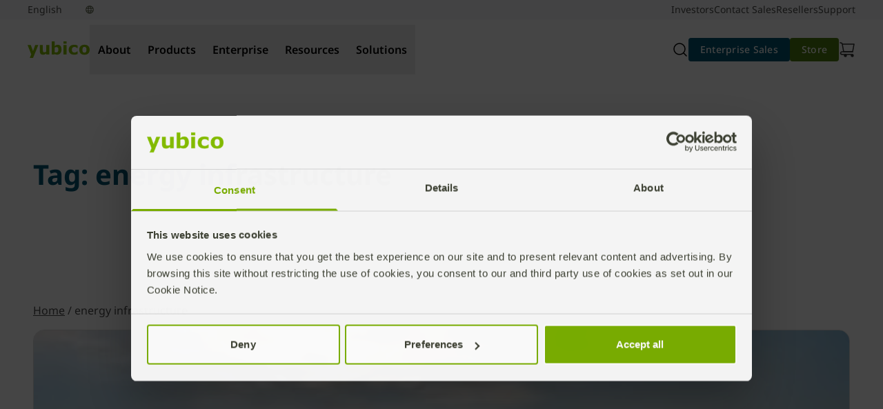

--- FILE ---
content_type: text/html; charset=UTF-8
request_url: https://www.yubico.com/blog/tag/energy-infrastructure/
body_size: 44407
content:
<!DOCTYPE html>
<html lang="en-US">
<head>
	<meta charset="UTF-8" />
	<meta property="og:image" content="https://resources.yubico.com/53ZDUYE6/at/tjtrsr2xjk9bp3ht3633thgx/WWYK_Listings_Pages_Opengraph_image.auto?width=1200"/><meta property="og:image:width" content="1200" /><meta property="og:image:height" content="630" /><meta property="og:image:alt" content="Yubico's YubiKey 5 series" /><meta name="viewport" content="width=device-width, initial-scale=1" />
<meta name='robots' content='noindex, follow' />
<link rel="alternate" hreflang="en" href="https://www.yubico.com/blog/tag/energy-infrastructure/" />
<link rel="alternate" hreflang="x-default" href="https://www.yubico.com/blog/tag/energy-infrastructure/" />

	<!-- This site is optimized with the Yoast SEO Premium plugin v22.8 (Yoast SEO v26.7) - https://yoast.com/wordpress/plugins/seo/ -->
	<meta property="og:locale" content="en_US" />
	<meta property="og:type" content="article" />
	<meta property="og:title" content="energy infrastructure Archives" />
	<meta property="og:url" content="https://www.yubico.com/blog/tag/energy-infrastructure/" />
	<meta property="og:site_name" content="Yubico" />
	<meta name="twitter:card" content="summary_large_image" />
	<script type="application/ld+json" class="yoast-schema-graph">{"@context":"https://schema.org","@graph":[{"@type":"CollectionPage","@id":"https://www.yubico.com/blog/tag/energy-infrastructure/","url":"https://www.yubico.com/blog/tag/energy-infrastructure/","name":"energy infrastructure Archives | Yubico","isPartOf":{"@id":"https://www.yubico.com/#website"},"primaryImageOfPage":{"@id":"https://www.yubico.com/blog/tag/energy-infrastructure/#primaryimage"},"image":{"@id":"https://www.yubico.com/blog/tag/energy-infrastructure/#primaryimage"},"thumbnailUrl":"https://www.yubico.com/wp-content/uploads/2022/11/Protecting-energy-infrastructure_blogcrown.jpg","breadcrumb":{"@id":"https://www.yubico.com/blog/tag/energy-infrastructure/#breadcrumb"},"inLanguage":"en-US"},{"@type":"ImageObject","inLanguage":"en-US","@id":"https://www.yubico.com/blog/tag/energy-infrastructure/#primaryimage","url":"https://www.yubico.com/wp-content/uploads/2022/11/Protecting-energy-infrastructure_blogcrown.jpg","contentUrl":"https://www.yubico.com/wp-content/uploads/2022/11/Protecting-energy-infrastructure_blogcrown.jpg","width":1100,"height":550},{"@type":"BreadcrumbList","@id":"https://www.yubico.com/blog/tag/energy-infrastructure/#breadcrumb","itemListElement":[{"@type":"ListItem","position":1,"name":"Home","item":"https://www.yubico.com/"},{"@type":"ListItem","position":2,"name":"energy infrastructure"}]},{"@type":"WebSite","@id":"https://www.yubico.com/#website","url":"https://www.yubico.com/","name":"Yubico","description":"","potentialAction":[{"@type":"SearchAction","target":{"@type":"EntryPoint","urlTemplate":"https://www.yubico.com/?s={search_term_string}"},"query-input":{"@type":"PropertyValueSpecification","valueRequired":true,"valueName":"search_term_string"}}],"inLanguage":"en-US"}]}</script>
	<!-- / Yoast SEO Premium plugin. -->


<title>energy infrastructure Archives | Yubico</title>
<link rel='dns-prefetch' href='//www.yubico.com' />
<link rel='dns-prefetch' href='//fast.wistia.net' />
<link rel="alternate" type="application/rss+xml" title="Yubico &raquo; Feed" href="https://www.yubico.com/feed/" />
<link rel="alternate" type="application/rss+xml" title="Yubico &raquo; Comments Feed" href="https://www.yubico.com/comments/feed/" />
<link rel="alternate" type="application/rss+xml" title="Yubico &raquo; energy infrastructure Tag Feed" href="https://www.yubico.com/blog/tag/energy-infrastructure/feed/" />
<style id="yubicool-critical-css">
/* ybc-nav */
ybc-search-bar:not([variation]),ybc-search-bar[variation~=default]{left:0;padding-bottom:1rem;width:100%}@media (max-width:1024px - 1){ybc-search-bar:not([variation]),ybc-search-bar[variation~=default]{display:block;position:absolute}}@media (min-width:320px){ybc-search-bar:not([variation])[data-show-search=false][data-collapse-on-mobile=true],ybc-search-bar[variation~=default][data-show-search=false][data-collapse-on-mobile=true]{display:none}}@media (min-width:768px){ybc-search-bar:not([variation])[data-show-search=false][data-collapse-on-tablet=true],ybc-search-bar[variation~=default][data-show-search=false][data-collapse-on-tablet=true]{display:none}}@media (min-width:1024px){ybc-search-bar:not([variation])[data-show-search=false][data-collapse-on-tablet-landscape=true],ybc-search-bar[variation~=default][data-show-search=false][data-collapse-on-tablet-landscape=true]{display:none}}@media (min-width:1440px){ybc-search-bar:not([variation])[data-show-search=false][data-collapse-on-desktop=true],ybc-search-bar[variation~=default][data-show-search=false][data-collapse-on-desktop=true]{display:none}}ybc-search-bar:not([variation]) .yubicool-search-form,ybc-search-bar[variation~=default] .yubicool-search-form{display:flex}ybc-search-bar:not([variation]) .yubicool-search-form,ybc-search-bar:not([variation]) .yubicool-search-input,ybc-search-bar[variation~=default] .yubicool-search-form,ybc-search-bar[variation~=default] .yubicool-search-input{width:100%}ybc-search-bar:not([variation]) .yubicool-search-input,ybc-search-bar[variation~=default] .yubicool-search-input{--tw-border-opacity:1;--tw-text-opacity:1;background-image:url("data:image/svg+xml;charset=utf-8,%3Csvg xmlns='http://www.w3.org/2000/svg' width='24' height='24' fill='none' stroke-width='1.5' color='%23000'%3E%3Cpath stroke='%23000' stroke-linecap='round' stroke-linejoin='round' d='m17 17 4 4M3 11a8 8 0 1 0 16 0 8 8 0 0 0-16 0'/%3E%3C/svg%3E");background-position:.9735rem;background-repeat:no-repeat;background-size:1.5rem;border-color:rgb(210 212 205/var(--tw-border-opacity));border-radius:.375rem;border-width:2px;color:rgb(61 65 51/var(--tw-text-opacity));font-size:16px;font-weight:400;height:2.5rem;line-height:1.75rem;margin-bottom:var(--ybc-sys-sp-3);margin-top:var(--ybc-sys-sp-3);padding:.5rem .5rem .5rem 3.5rem}ybc-search-bar:not([variation]) .yubicool-search-input::-moz-placeholder,ybc-search-bar[variation~=default] .yubicool-search-input::-moz-placeholder{--tw-text-opacity:1;color:rgb(210 212 205/var(--tw-text-opacity))}ybc-search-bar:not([variation]) .yubicool-search-input::placeholder,ybc-search-bar[variation~=default] .yubicool-search-input::placeholder{--tw-text-opacity:1;color:rgb(210 212 205/var(--tw-text-opacity))}ybc-search-bar[variation~=navigation] .yubicool-search-form{display:flex}ybc-search-bar[variation~=navigation] .yubicool-search-form,ybc-search-bar[variation~=navigation] .yubicool-search-input{width:100%}ybc-search-bar[variation~=navigation] .yubicool-search-input{--tw-border-opacity:1;--tw-text-opacity:1;background-image:url("data:image/svg+xml;charset=utf-8,%3Csvg xmlns='http://www.w3.org/2000/svg' width='24' height='24' fill='none' stroke-width='1.5' color='%23000'%3E%3Cpath stroke='%23000' stroke-linecap='round' stroke-linejoin='round' d='m17 17 4 4M3 11a8 8 0 1 0 16 0 8 8 0 0 0-16 0'/%3E%3C/svg%3E");background-position:.9735rem;background-repeat:no-repeat;background-size:1.5rem;border-color:rgb(210 212 205/var(--tw-border-opacity));color:rgb(61 65 51/var(--tw-text-opacity));font-size:16px;font-weight:400;height:2.5rem;line-height:1.75rem;margin-left:-1.5rem;margin-right:-1.5rem;padding:0 0 0 3.5rem;width:100%}ybc-search-bar[variation~=navigation] .yubicool-search-input::-moz-placeholder{--tw-text-opacity:1;color:rgb(210 212 205/var(--tw-text-opacity))}ybc-search-bar[variation~=navigation] .yubicool-search-input::placeholder{--tw-text-opacity:1;color:rgb(210 212 205/var(--tw-text-opacity))}ybc-search-bar[variation~=navigation] .yubicool-search-input:focus{outline:2px solid transparent;outline-offset:2px}@keyframes dropdownOpen{0%{max-height:0;opacity:0}to{max-height:100vh;opacity:1}}@keyframes dropdownClose{0%{max-height:100vh;opacity:1}to{max-height:0;opacity:0}}@keyframes dropdownOpenItems{0%{opacity:0}to{opacity:1}}ybc-nav-search-dropdown{--tw-bg-opacity:1;background-color:rgb(255 255 255/var(--tw-bg-opacity));box-shadow:0 8px 16px -16px rgba(0,0,0,.5);display:none;gap:1.25rem;left:0;max-height:0;opacity:0;overflow:hidden;padding:2.5rem;position:absolute;top:var(--ybc-primary-nav-height,80px);width:100%;z-index:1000}@media (min-width:1024px){ybc-nav-search-dropdown{opacity:0;top:64px}ybc-nav-search-dropdown .yubicool-search-input{opacity:0}}ybc-nav-search-dropdown.open{--tw-bg-opacity:1;background-color:rgb(255 255 255/var(--tw-bg-opacity));display:flex;flex-direction:row;max-height:100vh;min-height:100vh;opacity:1;padding:64px 2.5rem 2.5rem}@media (max-width:1023px){ybc-nav-search-dropdown.open button.icon-xmark{display:block!important;margin-bottom:1.25rem;margin-top:1.25rem;position:absolute;right:1.25rem;top:0}}@media (min-width:1024px){ybc-nav-search-dropdown.open{flex-direction:row;min-height:unset;padding-top:2.5rem}ybc-nav-search-dropdown.open .yubicool-search-input{animation-duration:.25s;animation-fill-mode:both;animation-name:dropdownOpenItems;animation-timing-function:cubic-bezier(.16,1,.3,1)}ybc-nav-search-dropdown.open button.icon-xmark{display:none!important}}ybc-nav-search-dropdown.is-opening{display:flex}@media (min-width:1024px){ybc-nav-search-dropdown.is-opening{animation-duration:.25s;animation-fill-mode:both;animation-name:dropdownOpen;animation-timing-function:cubic-bezier(.16,1,.3,1)}ybc-nav-search-dropdown.is-opening button.icon-xmark{display:none!important}}ybc-nav-search-dropdown.is-closing{display:flex}@media (min-width:1024px){ybc-nav-search-dropdown.is-closing{animation-duration:.2s;animation-fill-mode:both;animation-name:dropdownClose;animation-timing-function:cubic-bezier(.2,0,.38,.9)}ybc-nav-search-dropdown.is-closing ybc-nav-card,ybc-nav-search-dropdown.is-closing ybc-nav-card-side,ybc-nav-search-dropdown.is-closing ybc-nav-product-card{opacity:0}}ybc-nav-card-collection{display:none;max-width:-moz-fit-content;max-width:fit-content;min-width:-webkit-fill-available}@media (min-width:1024px){ybc-nav-card-collection{display:grid;gap:1rem;grid-auto-rows:1fr;grid-template-columns:repeat(2,1fr);min-height:100%}ybc-nav-card-collection:has(ybc-nav-card:nth-of-type(2)),ybc-nav-card-collection:has(ybc-nav-product-card:nth-of-type(2)),ybc-nav-card-collection[data-card-count="2"]{grid-auto-rows:1fr;grid-template-columns:repeat(2,1fr)}ybc-nav-card-collection:has(ybc-nav-card:nth-of-type(3)),ybc-nav-card-collection:has(ybc-nav-product-card:nth-of-type(3)),ybc-nav-card-collection[data-card-count="3"]{grid-auto-rows:1fr;grid-template-columns:repeat(3,1fr)}ybc-nav-card-collection:has(ybc-nav-card:nth-of-type(4)),ybc-nav-card-collection:has(ybc-nav-product-card:nth-of-type(4)),ybc-nav-card-collection[data-card-count="4"]{grid-auto-rows:1fr;grid-template-columns:repeat(4,1fr)}ybc-nav-card-collection:has(ybc-nav-card:nth-of-type(5)),ybc-nav-card-collection:has(ybc-nav-product-card:nth-of-type(5)),ybc-nav-card-collection[data-card-count="5"]{grid-auto-rows:1fr;grid-template-columns:repeat(3,1fr)}ybc-nav-card-collection:has(ybc-nav-card[variation~=featured]){grid-template-columns:repeat(3,1fr)!important}ybc-nav-card-collection:has(ybc-nav-card[variation~=featured]) ybc-nav-card[variation~=featured]{grid-row-end:span 2;grid-row-start:1}ybc-nav-card-collection:has(ybc-nav-card[variation~=featured]) ybc-nav-card[variation*=simple]{grid-row-end:span 1;grid-row-start:auto}}@media (min-width:1440px){ybc-nav-card-collection:has(ybc-nav-card:nth-of-type(3)),ybc-nav-card-collection:has(ybc-nav-product-card:nth-of-type(3)),ybc-nav-card-collection[data-card-count="3"]{grid-auto-rows:1fr;grid-template-columns:repeat(3,1fr)}ybc-nav-card-collection:has(ybc-nav-card:nth-of-type(4)),ybc-nav-card-collection:has(ybc-nav-product-card:nth-of-type(4)),ybc-nav-card-collection[data-card-count="4"]{grid-auto-rows:1fr;grid-template-columns:repeat(4,1fr)}ybc-nav-card-collection:has(ybc-nav-card:nth-of-type(6)),ybc-nav-card-collection:has(ybc-nav-product-card:nth-of-type(6)),ybc-nav-card-collection[data-card-count="5"]{grid-auto-rows:1fr;grid-template-columns:repeat(3,1fr)}ybc-nav-card-collection:has(ybc-nav-card:nth-of-type(7)),ybc-nav-card-collection:has(ybc-nav-product-card:nth-of-type(7)),ybc-nav-card-collection[data-card-count="7"]{grid-auto-rows:1fr;grid-template-columns:repeat(3,1fr)}ybc-nav-card-collection:has(ybc-nav-card:nth-of-type(8)),ybc-nav-card-collection:has(ybc-nav-product-card:nth-of-type(8)),ybc-nav-card-collection[data-card-count="8"]{grid-auto-rows:1fr;grid-template-columns:repeat(3,1fr)}}.ybc-nav-dropdown-right ybc-nav-card-collection:has(ybc-nav-card:nth-of-type(3)),.ybc-nav-dropdown-right ybc-nav-card-collection:has(ybc-nav-product-card:nth-of-type(3)),.ybc-nav-dropdown-right ybc-nav-card-collection[data-card-count="3"]{min-height:calc(268px + 5rem)}.ybc-nav-dropdown-right ybc-nav-card-collection:has(ybc-nav-card:nth-of-type(5)),.ybc-nav-dropdown-right ybc-nav-card-collection:has(ybc-nav-product-card:nth-of-type(5)),.ybc-nav-dropdown-right ybc-nav-card-collection[data-card-count="5"]{min-height:unset}ybc-nav-link-collection{display:none;flex-direction:row;gap:var(--ybc-sys-sp-3);margin-bottom:var(--ybc-sys-sp-4);min-width:-webkit-fill-available}@media (min-width:1440px){ybc-nav-link-collection{gap:var(--ybc-sys-sp-4)}}@media (min-width:1024px){.active ybc-nav-link-collection{display:flex}}.ybc-nav-lock main{overflow:hidden;position:fixed;width:100%}body{overflow-y:scroll}header:has(ybc-nav):not(.minimal-header){--tw-bg-opacity:1;background-color:rgb(249 250 251/var(--tw-bg-opacity));position:sticky;top:var(--ybc-additional-header-height,0);width:100%;z-index:49}header:has(ybc-nav):not(.minimal-header)>nav{--tw-border-opacity:1;border-bottom:1px rgb(216 216 216/var(--tw-border-opacity));border-style:solid;left:0;max-width:100vw;position:relative}@media (min-width:1440px){header:has(ybc-nav):not(.minimal-header)>nav{left:50%;transform:translateX(-50%)}}ybc-nav{justify-content:center;margin-left:var(--full-bleed-container-margin-x);margin-right:var(--full-bleed-container-margin-x);max-width:var(--full-bleed-container-max-width);min-width:var(--full-bleed-container-min-width);padding-left:0;padding-right:0;position:relative!important;width:var(--full-bleed-container-width)}ybc-nav,ybc-nav .ybc-nav-topbar{--tw-bg-opacity:1;background-color:rgb(255 255 255/var(--tw-bg-opacity));display:flex}ybc-nav .ybc-nav-topbar{align-items:center;flex-direction:row;height:var(--ybc-primary-nav-height,81px);justify-content:space-between;max-width:100%;min-width:100%;padding:.5rem 2.5rem 0;position:relative}@media (min-width:1440px){ybc-nav .ybc-nav-topbar{max-width:1440px;min-width:1440px}}ybc-nav .ybc-nav-logo{align-items:center;display:flex;height:auto;justify-content:center;max-height:38px;max-width:90px;width:auto}ybc-nav .ybc-nav-utilities{align-items:center;display:flex;flex-direction:row;gap:1rem}ybc-nav .ybc-nav-utilities ybc-cart,ybc-nav .ybc-nav-utilities ybc-nav-menu-toggle,ybc-nav .ybc-nav-utilities ybc-search-toggle{align-items:center;border-radius:3.6px;display:flex;height:1.5rem;justify-content:center;margin:-.5rem;max-width:2.5rem;min-height:2.5rem;min-width:2.5rem;padding:.5rem}ybc-nav .ybc-nav-utilities ybc-cart a,ybc-nav .ybc-nav-utilities ybc-cart button,ybc-nav .ybc-nav-utilities ybc-nav-menu-toggle a,ybc-nav .ybc-nav-utilities ybc-nav-menu-toggle button,ybc-nav .ybc-nav-utilities ybc-search-toggle a,ybc-nav .ybc-nav-utilities ybc-search-toggle button{align-items:center;display:flex;height:100%;justify-content:center;width:100%}ybc-nav .ybc-nav-utilities ybc-cart:hover,ybc-nav .ybc-nav-utilities ybc-nav-menu-toggle:hover,ybc-nav .ybc-nav-utilities ybc-search-toggle:hover{--tw-bg-opacity:1;background-color:rgb(216 216 216/var(--tw-bg-opacity))}ybc-nav .ybc-nav-utilities ybc-cart:active,ybc-nav .ybc-nav-utilities ybc-nav-menu-toggle:active,ybc-nav .ybc-nav-utilities ybc-search-toggle:active{background-color:#d8d8d8}ybc-nav .ybc-nav-utilities ybc-cart:focus,ybc-nav .ybc-nav-utilities ybc-cart:has(a:focus),ybc-nav .ybc-nav-utilities ybc-cart:has(button:focus),ybc-nav .ybc-nav-utilities ybc-nav-menu-toggle:focus,ybc-nav .ybc-nav-utilities ybc-nav-menu-toggle:has(a:focus),ybc-nav .ybc-nav-utilities ybc-nav-menu-toggle:has(button:focus),ybc-nav .ybc-nav-utilities ybc-search-toggle:focus,ybc-nav .ybc-nav-utilities ybc-search-toggle:has(a:focus),ybc-nav .ybc-nav-utilities ybc-search-toggle:has(button:focus){background-color:#d8d8d8;border:2px solid #fff;outline:2px solid #333}ybc-nav .ybc-nav-utilities ybc-cart:focus a,ybc-nav .ybc-nav-utilities ybc-cart:focus button,ybc-nav .ybc-nav-utilities ybc-cart:has(a:focus) a,ybc-nav .ybc-nav-utilities ybc-cart:has(a:focus) button,ybc-nav .ybc-nav-utilities ybc-cart:has(button:focus) a,ybc-nav .ybc-nav-utilities ybc-cart:has(button:focus) button,ybc-nav .ybc-nav-utilities ybc-nav-menu-toggle:focus a,ybc-nav .ybc-nav-utilities ybc-nav-menu-toggle:focus button,ybc-nav .ybc-nav-utilities ybc-nav-menu-toggle:has(a:focus) a,ybc-nav .ybc-nav-utilities ybc-nav-menu-toggle:has(a:focus) button,ybc-nav .ybc-nav-utilities ybc-nav-menu-toggle:has(button:focus) a,ybc-nav .ybc-nav-utilities ybc-nav-menu-toggle:has(button:focus) button,ybc-nav .ybc-nav-utilities ybc-search-toggle:focus a,ybc-nav .ybc-nav-utilities ybc-search-toggle:focus button,ybc-nav .ybc-nav-utilities ybc-search-toggle:has(a:focus) a,ybc-nav .ybc-nav-utilities ybc-search-toggle:has(a:focus) button,ybc-nav .ybc-nav-utilities ybc-search-toggle:has(button:focus) a,ybc-nav .ybc-nav-utilities ybc-search-toggle:has(button:focus) button{border:none!important;outline:none!important}ybc-nav .ybc-nav-utilities ybc-cta{display:none!important}ybc-nav .ybc-nav-utilities i,ybc-nav .ybc-nav-utilities svg{shape-rendering:geometricPrecision;backface-visibility:hidden;height:1.5rem;text-rendering:geometricPrecision;transform:translateZ(0);width:1.5rem}ybc-nav .ybc-nav-mobile{backdrop-filter:blur(4px);background:rgba(0,0,0,.5);display:none;left:0;max-height:0;min-height:100vh;min-width:100vw;overflow:hidden;overflow-y:auto;position:absolute;right:0;top:calc(var(--ybc-primary-nav-height, 81px));transition:.3s ease;width:calc(100% - 32px)}ybc-nav .ybc-nav-mobile.open{display:block!important;max-height:calc(100vh - 64px)}@media (min-width:1024px){ybc-nav .ybc-nav-mobile.open{display:none!important}}ybc-nav .ybc-nav-mobile a{color:#4a4a4a}ybc-nav .ybc-nav-desktop{display:none}@media (min-width:1024px){ybc-nav ybc-cta{display:flex!important}ybc-nav .ybc-nav-mobile,ybc-nav ybc-nav-menu-toggle{display:none!important}ybc-nav .ybc-nav-utilities ybc-cta{display:flex!important}ybc-nav .ybc-nav-topbar{align-items:center;display:flex;flex-direction:row}ybc-nav .ybc-nav-topbar .ybc-nav-logo{align-items:center;flex-grow:0}ybc-nav .ybc-nav-topbar .ybc-nav-desktop{flex-grow:1}ybc-nav .ybc-nav-topbar .ybc-nav-utilities{align-items:center;display:flex;flex-direction:row;flex-grow:0;gap:1rem}ybc-nav .ybc-nav-desktop{display:flex;flex-direction:row;gap:0;min-height:100%}@media (min-width:1440px){ybc-nav .ybc-nav-desktop{padding-left:1.5rem;padding-right:1.5rem}}ybc-nav .ybc-nav-tab{align-items:center;display:flex;font-family:var(--ybc-fontFamilies-default);font-size:var(--ybc-fontSizes-body);font-weight:var(--ybc-fontWeights-bodySemibold);justify-content:center;letter-spacing:var(--ybc-letterSpacing-default);line-height:var(--ybc-lineHeights-body);margin-bottom:0!important;margin-bottom:var(--ybc-paragraphSpacing-6);padding:1.25rem .75rem;position:relative;text-align:center}ybc-nav .ybc-nav-tab .light{font-weight:300}ybc-nav .ybc-nav-tab .regular{font-weight:400}ybc-nav .ybc-nav-tab .medium{font-weight:500}ybc-nav .ybc-nav-tab .semibold{font-weight:600}ybc-nav .ybc-nav-tab .bold{font-weight:700}ybc-nav .ybc-nav-tab .italic{font-weight:Italic}ybc-nav .ybc-nav-tab strong{font-weight:700}ybc-nav .ybc-nav-tab{flex-shrink:0;transition:.2s}ybc-nav .ybc-nav-tab:after{background-color:transparent;bottom:0;content:"";height:2px;position:absolute;transition:height .2s ease,background-color .2s ease;width:100%}ybc-nav .ybc-nav-tab:active,ybc-nav .ybc-nav-tab:hover,ybc-nav .ybc-nav-tab[aria-expanded=true]{--tw-border-opacity:1;--tw-text-opacity:1;border-bottom-color:rgb(132 189 0/var(--tw-border-opacity));color:rgb(79 127 13/var(--tw-text-opacity))}ybc-nav .ybc-nav-tab:active:after,ybc-nav .ybc-nav-tab:hover:after,ybc-nav .ybc-nav-tab[aria-expanded=true]:after{background:#84bd00}ybc-nav .ybc-nav-tab:active:after,ybc-nav .ybc-nav-tab[aria-expanded=true]:after{height:8px}}.nav-accordion-heading{--tw-border-opacity:1;--tw-bg-opacity:1;--tw-text-opacity:1;background-color:rgb(255 255 255/var(--tw-bg-opacity));border-bottom:1px rgb(216 216 216/var(--tw-border-opacity));border-style:solid;color:rgb(74 74 74/var(--tw-text-opacity));display:flex;font-family:var(--ybc-fontFamilies-default);font-size:var(--ybc-fontSizes-body);font-weight:var(--ybc-fontWeights-bodySemibold);justify-content:space-between;letter-spacing:var(--ybc-letterSpacing-default);line-height:var(--ybc-lineHeights-body);margin:0!important;margin-bottom:var(--ybc-paragraphSpacing-6);width:100%}.nav-accordion-heading .light{font-weight:300}.nav-accordion-heading .regular{font-weight:400}.nav-accordion-heading .medium{font-weight:500}.nav-accordion-heading .semibold{font-weight:600}.nav-accordion-heading .bold{font-weight:700}.nav-accordion-heading .italic{font-weight:Italic}.nav-accordion-heading strong{font-weight:700}.nav-accordion-heading{padding:var(--nav-spacer)}.nav-accordion-heading[aria-expanded=true] i{transform:rotate(90deg)}.accordion-content{--tw-bg-opacity:1;background-color:rgb(255 255 255/var(--tw-bg-opacity))}.accordion-content .dropdown-heading{--tw-text-opacity:1;color:rgb(51 51 51/var(--tw-text-opacity));padding:1rem 1.75rem}@media (min-width:320px){.accordion-content .dropdown-heading{font-family:var(--dropdown-heading-scale-font-family,var(--dropdown-heading-variation-font-family,Noto Sans,Tahoma,Helvetica,sans-serif));font-size:var(--dropdown-heading-scale-font-size,var(--dropdown-heading-variation-font-size,.75rem));font-weight:var(--dropdown-heading-scale-font-weight,var(--dropdown-heading-variation-font-weight,600));letter-spacing:var(--dropdown-heading-scale-letter-spacing,var(--dropdown-heading-variation-letter-spacing,.12px));line-height:var(--dropdown-heading-scale-line-height,var(--dropdown-heading-variation-line-height,1rem))}}@media (min-width:768px){.accordion-content .dropdown-heading{font-family:var(--dropdown-heading-scale-font-family,var(--dropdown-heading-variation-font-family,Noto Sans,Tahoma,Helvetica,sans-serif));font-size:var(--dropdown-heading-scale-font-size,var(--dropdown-heading-variation-font-size,.75rem));font-weight:var(--dropdown-heading-scale-font-weight,var(--dropdown-heading-variation-font-weight,600));letter-spacing:var(--dropdown-heading-scale-letter-spacing,var(--dropdown-heading-variation-letter-spacing,.15px));line-height:var(--dropdown-heading-scale-line-height,var(--dropdown-heading-variation-line-height,1rem))}}.accordion-content ul.dropdown-item-list li.dropdown-item{--tw-text-opacity:1;color:rgb(74 74 74/var(--tw-text-opacity));font-family:var(--ybc-fontFamilies-default);font-size:var(--ybc-fontSizes-xs);font-weight:var(--ybc-fontWeights-bodyRegular);letter-spacing:var(--ybc-letterSpacing-default);line-height:var(--ybc-lineHeights-xs);margin-bottom:var(--ybc-paragraphSpacing-body);padding:.5rem 2rem .5rem 3rem}.accordion-content ul.dropdown-item-list li.dropdown-item .light{font-weight:300}.accordion-content ul.dropdown-item-list li.dropdown-item .regular{font-weight:400}.accordion-content ul.dropdown-item-list li.dropdown-item .medium{font-weight:500}.accordion-content ul.dropdown-item-list li.dropdown-item .semibold{font-weight:600}.accordion-content ul.dropdown-item-list li.dropdown-item .bold{font-weight:700}.accordion-content ul.dropdown-item-list li.dropdown-item .italic{font-weight:Italic}.accordion-content ul.dropdown-item-list li.dropdown-item strong{font-weight:700}.accordion-content ul.dropdown-item-list li.dropdown-item a{text-decoration-line:none}.accordion-content ul.dropdown-item-list li.dropdown-item:last-child{margin-bottom:0;padding-bottom:1.25rem}.accordion-content ul.dropdown-item-list li.dropdown-item--product{padding:.75rem 2rem .25rem 3rem}.accordion-content ul.dropdown-item-list li.dropdown-item--product .mobile-nav-product-title{--tw-text-opacity:1;color:rgb(74 74 74/var(--tw-text-opacity));display:block;font-family:var(--ybc-fontFamilies-default);font-size:var(--ybc-fontSizes-body);font-weight:var(--ybc-fontWeights-bodySemibold);letter-spacing:var(--ybc-letterSpacing-default);line-height:var(--ybc-lineHeights-body);margin-bottom:.25rem;margin-bottom:var(--ybc-paragraphSpacing-6)}.accordion-content ul.dropdown-item-list li.dropdown-item--product .mobile-nav-product-title .light{font-weight:300}.accordion-content ul.dropdown-item-list li.dropdown-item--product .mobile-nav-product-title .regular{font-weight:400}.accordion-content ul.dropdown-item-list li.dropdown-item--product .mobile-nav-product-title .medium{font-weight:500}.accordion-content ul.dropdown-item-list li.dropdown-item--product .mobile-nav-product-title .semibold{font-weight:600}.accordion-content ul.dropdown-item-list li.dropdown-item--product .mobile-nav-product-title .bold{font-weight:700}.accordion-content ul.dropdown-item-list li.dropdown-item--product .mobile-nav-product-title .italic{font-weight:Italic}.accordion-content ul.dropdown-item-list li.dropdown-item--product .mobile-nav-product-title strong{font-weight:700}.accordion-content ul.dropdown-item-list li.dropdown-item--product .dropdown-item-sublist{list-style-type:none;margin:0;padding:0}.accordion-content ul.dropdown-item-list li.dropdown-item--product .dropdown-item-sublist .dropdown-subitem{padding-bottom:.25rem;padding-top:.25rem}.accordion-content ul.dropdown-item-list li.dropdown-item--product .dropdown-item-sublist .dropdown-subitem .mobile-nav-sublink{--tw-text-opacity:1;color:rgb(74 74 74/var(--tw-text-opacity));font-family:var(--ybc-fontFamilies-default);font-size:var(--ybc-fontSizes-xs);font-weight:var(--ybc-fontWeights-bodyRegular);letter-spacing:var(--ybc-letterSpacing-default);line-height:var(--ybc-lineHeights-xs);margin-bottom:var(--ybc-paragraphSpacing-body);text-decoration-line:none}.accordion-content ul.dropdown-item-list li.dropdown-item--product .dropdown-item-sublist .dropdown-subitem .mobile-nav-sublink .light{font-weight:300}.accordion-content ul.dropdown-item-list li.dropdown-item--product .dropdown-item-sublist .dropdown-subitem .mobile-nav-sublink .regular{font-weight:400}.accordion-content ul.dropdown-item-list li.dropdown-item--product .dropdown-item-sublist .dropdown-subitem .mobile-nav-sublink .medium{font-weight:500}.accordion-content ul.dropdown-item-list li.dropdown-item--product .dropdown-item-sublist .dropdown-subitem .mobile-nav-sublink .semibold{font-weight:600}.accordion-content ul.dropdown-item-list li.dropdown-item--product .dropdown-item-sublist .dropdown-subitem .mobile-nav-sublink .bold{font-weight:700}.accordion-content ul.dropdown-item-list li.dropdown-item--product .dropdown-item-sublist .dropdown-subitem .mobile-nav-sublink .italic{font-weight:Italic}.accordion-content ul.dropdown-item-list li.dropdown-item--product .dropdown-item-sublist .dropdown-subitem .mobile-nav-sublink strong{font-weight:700}.accordion-content ul.dropdown-item-list li.dropdown-item--product:last-child{padding-bottom:1.25rem}.accordion-content .ybc-nav-dropdown-mobile:has([aria-expanded=true])>ybc-nav-dropdown-mobile{--tw-border-opacity:1;border-top-color:rgb(216 216 216/var(--tw-border-opacity))}.accordion-content>ybc-nav-product-card{display:block;margin:1rem;padding:1rem}.accordion-content>ybc-nav-product-card ybc-cta:first-child:not([variation^=link]){margin-left:0!important}ybc-nav-card svg,ybc-nav-product-card svg{background-color:#939292!important;max-width:2rem}ybc-nav-card:hover svg,ybc-nav-product-card:hover svg{background-color:#4a4a4a!important}
/* ybc-secondary-navigation */
ybc-secondary-navigation{align-items:center;display:flex;flex-direction:row;font-family:var(--ybc-fontFamilies-default);font-size:var(--ybc-fontSizes-body2);font-weight:var(--ybc-fontWeights-bodyRegular);justify-content:center;letter-spacing:var(--ybc-letterSpacing-default);line-height:var(--ybc-lineHeights-body2);margin-bottom:0!important;margin-bottom:var(--ybc-paragraphSpacing-body);margin-left:auto;margin-right:auto;min-width:100%;padding-bottom:var(--ybc-sys-sp-1);padding-top:var(--ybc-sys-sp-1)}ybc-secondary-navigation .light{font-weight:300}ybc-secondary-navigation .regular{font-weight:400}ybc-secondary-navigation .medium{font-weight:500}ybc-secondary-navigation .semibold{font-weight:600}ybc-secondary-navigation .bold{font-weight:700}ybc-secondary-navigation .italic{font-weight:Italic}ybc-secondary-navigation strong{font-weight:700}ybc-secondary-navigation{--ybc-secondary-nav-transition:transform 0.3s ease-in-out,opacity 0.3s ease-in-out;--ybc-secondary-nav-max-height:2rem;max-width:var(--main-container-max-width);min-width:var(--main-container-min-width);opacity:1;position:relative;transform:translateY(0);transition:var(--ybc-secondary-nav-transition)}ybc-secondary-navigation.hidden{opacity:0;pointer-events:none;transform:translateY(-100%);will-change:transform,opacity}@media (min-width:1440px){ybc-secondary-navigation{max-width:1440px;min-width:1440px}}ybc-secondary-navigation .ybc-secondary-inner{align-items:center;display:flex;flex-direction:row;gap:var(--ybc-sys-sp-3);justify-content:space-between;width:100vw}@media (min-width:1440px){ybc-secondary-navigation .ybc-secondary-inner{max-width:1440px;min-width:1440px}}ybc-secondary-navigation .ybc-secondary-links,ybc-secondary-navigation .ybc-secondary-links ul,ybc-secondary-navigation .ybc-secondary-utilities{align-items:center;display:flex;flex-direction:row;gap:var(--ybc-sys-sp-3)}ybc-secondary-navigation nav li{margin-bottom:0!important}ybc-secondary-navigation:not([variation]),ybc-secondary-navigation[variation=header]{--tw-bg-opacity:1;--tw-text-opacity:1;align-items:center;background-color:rgb(249 250 251/var(--tw-bg-opacity));color:rgb(74 74 74/var(--tw-text-opacity));display:flex;font-family:var(--ybc-fontFamilies-default);font-size:var(--ybc-fontSizes-body2);font-weight:var(--ybc-fontWeights-bodyRegular);justify-content:space-between;letter-spacing:var(--ybc-letterSpacing-default);line-height:var(--ybc-lineHeights-body2);margin-bottom:0!important;margin-bottom:var(--ybc-paragraphSpacing-body);padding:0}ybc-secondary-navigation:not([variation]) .light,ybc-secondary-navigation[variation=header] .light{font-weight:300}ybc-secondary-navigation:not([variation]) .regular,ybc-secondary-navigation[variation=header] .regular{font-weight:400}ybc-secondary-navigation:not([variation]) .medium,ybc-secondary-navigation[variation=header] .medium{font-weight:500}ybc-secondary-navigation:not([variation]) .semibold,ybc-secondary-navigation[variation=header] .semibold{font-weight:600}ybc-secondary-navigation:not([variation]) .bold,ybc-secondary-navigation[variation=header] .bold{font-weight:700}ybc-secondary-navigation:not([variation]) .italic,ybc-secondary-navigation[variation=header] .italic{font-weight:Italic}ybc-secondary-navigation:not([variation]) strong,ybc-secondary-navigation[variation=header] strong{font-weight:700}ybc-secondary-navigation:not([variation]),ybc-secondary-navigation[variation=header]{max-height:var(--ybc-secondary-nav-max-height);overflow:hidden;transition:var(--ybc-secondary-nav-transition),max-height .3s ease-in-out}ybc-secondary-navigation:not([variation]).hidden,ybc-secondary-navigation[variation=header].hidden{max-height:0}@media (max-width:767px){ybc-secondary-navigation:not([variation]),ybc-secondary-navigation[variation=header]{display:none}}ybc-secondary-navigation:not([variation]) .ybc-secondary-inner,ybc-secondary-navigation[variation=header] .ybc-secondary-inner{align-items:center;display:flex;flex-direction:row;gap:var(--ybc-sys-sp-3);margin-left:auto;margin-right:auto;max-width:1440px;padding:.25rem 2.5rem}ybc-secondary-navigation:not([variation]) .ybc-secondary-inner .ybc-secondary-copyright,ybc-secondary-navigation[variation=header] .ybc-secondary-inner .ybc-secondary-copyright{display:none;position:absolute}ybc-secondary-navigation[variation=footer]{--tw-text-opacity:1;color:rgb(255 255 255/var(--tw-text-opacity));max-width:var(--main-container-max-width);min-width:var(--main-container-min-width);padding-bottom:var(--ybc-sys-sp-8)}@media (max-width:767px){ybc-secondary-navigation[variation=footer]{display:flex;flex-direction:column-reverse}ybc-secondary-navigation[variation=footer] .ybc-secondary-inner{display:flex;flex-direction:column}ybc-secondary-navigation[variation=footer] ul{gap:var(--ybc-sys-sp-2);justify-content:center}}@media (min-width:768px){ybc-secondary-navigation[variation=footer]{gap:var(--ybc-sys-sp-8);justify-content:space-between}ybc-secondary-navigation[variation=footer] .ybc-secondary-inner{padding-left:2.5rem;padding-right:2.5rem}ybc-secondary-navigation[variation=footer] ybc-logo{flex-grow:1;justify-content:flex-start;max-width:unset}}
/* ybc-logo */
ybc-logo{display:flex;justify-content:center;max-width:90px}ybc-logo img{height:auto;min-height:38px;min-width:90px;width:90px}ybc-logo a{display:flex;justify-content:center;max-width:90px}
/* ybc-cart */
ybc-cart a{color:#333!important}.ybc-cart-button{display:inline-block;position:relative}.ybc-cart-badge{--tw-bg-opacity:1;--tw-text-opacity:1;align-items:center;background-color:rgb(202 229 241/var(--tw-bg-opacity));border-color:transparent;border-radius:50%;box-shadow:0 1px 3px rgba(0,0,0,.1);color:rgb(0 68 97/var(--tw-text-opacity));display:none;font-size:.75rem;font-weight:var(--ybc-fontWeights-bodySemibold);height:1.25rem;justify-content:center;line-height:1;min-width:1.25rem;padding:.125rem .25rem;position:absolute;right:-.5rem;text-align:center;top:-.5rem;z-index:1}.ybc-cart-badge[data-large=true]{border-radius:.75rem;min-width:1.5rem;padding:.125rem .375rem}@media (max-width:768px){.ybc-cart-badge{font-size:.625rem;height:1rem;min-width:1rem;right:-.375rem;top:-.375rem}.ybc-cart-badge[data-large=true]{border-radius:.625rem;min-width:1.25rem;padding:.125rem .25rem}}
/* ybc-language-switcher */
ybc-language-switcher{display:inline-flex;flex-direction:row!important;gap:0;min-width:4rem;position:relative}ybc-language-switcher label{--tw-text-opacity:1;color:rgb(177 180 169/var(--tw-text-opacity));display:block;font-size:.875rem}ybc-language-switcher select{-webkit-appearance:none;-moz-appearance:none;appearance:none;border:none;box-sizing:border-box;color:currentColor;cursor:pointer;font-family:inherit;font-size:inherit;min-width:120%;padding-right:1.5rem!important}ybc-language-switcher select:first-child{-webkit-appearance:none;-moz-appearance:none;appearance:none;background-color:transparent;background-image:url(https://resources.yubico.com/XEG5TAAH/at/26xht63t48fj7zpg4svcbj5k/icon-i8.svg?auto=webp&format=svg);background-position:100%;background-repeat:no-repeat;padding-right:.5rem}ybc-language-switcher,ybc-language-switcher option,ybc-language-switcher select{background-color:transparent;color:inherit}ybc-language-switcher i{align-self:center;color:currentColor;justify-self:center;pointer-events:none;position:absolute;right:-.5rem;transform:scale(70%)}.yubicool-secondary-navigation ybc-language-switcher{flex-direction:column;gap:.5rem}
/* ybc-blade-hero */
ybc-blade-hero{--ybc-blade-hero-custom-bg-color:var(--ybc-blade-hero-custom-desktop-wide-bg-color);--ybc-blade-hero-custom-bg-image:var(--ybc-blade-hero-custom-desktop-wide-bg-image);--ybc-blade-hero-custom-bg-size:var(--ybc-blade-hero-custom-desktop-wide-bg-size);--ybc-blade-hero-custom-bg-position:var(--ybc-blade-hero-custom-desktop-wide-bg-position);--ybc-blade-hero-custom-bg-repeat:var(--ybc-blade-hero-custom-desktop-wide-bg-repeat);background-color:var(--ybc-blade-hero-custom-bg-color);background-image:var(--ybc-blade-hero-custom-bg-image);background-position:var(--ybc-blade-hero-custom-bg-position);background-repeat:var(--ybc-blade-hero-custom-bg-repeat);background-size:var(--ybc-blade-hero-custom-bg-size);display:flex;font-family:Noto Sans,Tahoma,Helvetica,sans-serif;margin:0;max-width:var(--padded-full-width-container-max-width);min-width:100%;min-width:var(--padded-full-width-container-min-width);overflow:hidden;padding:0;position:relative;width:var(--padded-full-width-container-width)}@media (min-width:320px){ybc-blade-hero{--ybc-blade-hero-custom-bg-color:var(--ybc-blade-hero-custom-mobile-bg-color,var(--ybc-blade-hero-custom-default-bg-color));--ybc-blade-hero-custom-bg-image:var(--ybc-blade-hero-custom-mobile-bg-image,var(--ybc-blade-hero-custom-default-bg-image));--ybc-blade-hero-custom-bg-size:var(--ybc-blade-hero-custom-mobile-bg-size,var(--ybc-blade-hero-custom-default-bg-size));--ybc-blade-hero-custom-bg-position:var(--ybc-blade-hero-custom-mobile-bg-position,var(--ybc-blade-hero-custom-default-bg-position));--ybc-blade-hero-custom-bg-repeat:var(--ybc-blade-hero-custom-mobile-bg-repeat,var(--ybc-blade-hero-custom-default-bg-repeat))}}@media (min-width:768px){ybc-blade-hero{--ybc-blade-hero-custom-bg-color:var(--ybc-blade-hero-custom-tablet-bg-color,var(--ybc-blade-hero-custom-mobile-bg-color,var(--ybc-blade-hero-custom-default-bg-color)));--ybc-blade-hero-custom-bg-image:var(--ybc-blade-hero-custom-tablet-bg-image,var(--ybc-blade-hero-custom-mobile-bg-image,var(--ybc-blade-hero-custom-default-bg-image)));--ybc-blade-hero-custom-bg-size:var(--ybc-blade-hero-custom-tablet-bg-size,var(--ybc-blade-hero-custom-mobile-bg-size,var(--ybc-blade-hero-custom-default-bg-size)));--ybc-blade-hero-custom-bg-position:var(--ybc-blade-hero-custom-tablet-bg-position,var(--ybc-blade-hero-custom-mobile-bg-position,var(--ybc-blade-hero-custom-default-bg-position)));--ybc-blade-hero-custom-bg-repeat:var(--ybc-blade-hero-custom-tablet-bg-repeat,var(--ybc-blade-hero-custom-mobile-bg-repeat,var(--ybc-blade-hero-custom-default-bg-repeat)))}}@media (min-width:1024px){ybc-blade-hero{--ybc-blade-hero-custom-bg-color:var(--ybc-blade-hero-custom-tablet-landscape-bg-color,var(--ybc-blade-hero-custom-tablet-bg-color,var(--ybc-blade-hero-custom-mobile-bg-color,var(--ybc-blade-hero-custom-default-bg-color))));--ybc-blade-hero-custom-bg-image:var(--ybc-blade-hero-custom-tablet-landscape-bg-image,var(--ybc-blade-hero-custom-tablet-bg-image,var(--ybc-blade-hero-custom-mobile-bg-image,var(--ybc-blade-hero-custom-default-bg-image))));--ybc-blade-hero-custom-bg-size:var(--ybc-blade-hero-custom-tablet-landscape-bg-size,var(--ybc-blade-hero-custom-tablet-bg-size,var(--ybc-blade-hero-custom-mobile-bg-size,var(--ybc-blade-hero-custom-default-bg-size))));--ybc-blade-hero-custom-bg-position:var(--ybc-blade-hero-custom-tablet-landscape-bg-position,var(--ybc-blade-hero-custom-tablet-bg-position,var(--ybc-blade-hero-custom-mobile-bg-position,var(--ybc-blade-hero-custom-default-bg-position))));--ybc-blade-hero-custom-bg-repeat:var(--ybc-blade-hero-custom-tablet-landscape-bg-repeat,var(--ybc-blade-hero-custom-tablet-bg-repeat,var(--ybc-blade-hero-custom-mobile-bg-repeat,var(--ybc-blade-hero-custom-default-bg-repeat))))}}@media (min-width:1440px){ybc-blade-hero{--ybc-blade-hero-custom-bg-color:var(--ybc-blade-hero-custom-desktop-bg-color,var(--ybc-blade-hero-custom-tablet-landscape-bg-color,var(--ybc-blade-hero-custom-tablet-bg-color,var(--ybc-blade-hero-custom-mobile-bg-color,var(--ybc-blade-hero-custom-default-bg-color)))));--ybc-blade-hero-custom-bg-image:var(--ybc-blade-hero-custom-desktop-bg-image,var(--ybc-blade-hero-custom-tablet-landscape-bg-image,var(--ybc-blade-hero-custom-tablet-bg-image,var(--ybc-blade-hero-custom-mobile-bg-image,var(--ybc-blade-hero-custom-default-bg-image)))));--ybc-blade-hero-custom-bg-size:var(--ybc-blade-hero-custom-desktop-bg-size,var(--ybc-blade-hero-custom-tablet-landscape-bg-size,var(--ybc-blade-hero-custom-tablet-bg-size,var(--ybc-blade-hero-custom-mobile-bg-size,var(--ybc-blade-hero-custom-default-bg-size)))));--ybc-blade-hero-custom-bg-position:var(--ybc-blade-hero-custom-desktop-bg-position,var(--ybc-blade-hero-custom-tablet-landscape-bg-position,var(--ybc-blade-hero-custom-tablet-bg-position,var(--ybc-blade-hero-custom-mobile-bg-position,var(--ybc-blade-hero-custom-default-bg-position)))));--ybc-blade-hero-custom-bg-repeat:var(--ybc-blade-hero-custom-desktop-bg-repeat,var(--ybc-blade-hero-custom-tablet-landscape-bg-repeat,var(--ybc-blade-hero-custom-tablet-bg-repeat,var(--ybc-blade-hero-custom-mobile-bg-repeat,var(--ybc-blade-hero-custom-default-bg-repeat)))))}}@media (min-width:1920px){ybc-blade-hero{--ybc-blade-hero-custom-bg-color:var(--ybc-blade-hero-custom-desktop-wide-bg-color,var(--ybc-blade-hero-custom-desktop-bg-color,var(--ybc-blade-hero-custom-tablet-landscape-bg-color,var(--ybc-blade-hero-custom-tablet-bg-color,var(--ybc-blade-hero-custom-mobile-bg-color,var(--ybc-blade-hero-custom-default-bg-color))))));--ybc-blade-hero-custom-bg-image:var(--ybc-blade-hero-custom-desktop-wide-bg-image,var(--ybc-blade-hero-custom-desktop-bg-image,var(--ybc-blade-hero-custom-tablet-landscape-bg-image,var(--ybc-blade-hero-custom-tablet-bg-image,var(--ybc-blade-hero-custom-mobile-bg-image,var(--ybc-blade-hero-custom-default-bg-image))))));--ybc-blade-hero-custom-bg-size:var(--ybc-blade-hero-custom-desktop-wide-bg-size,var(--ybc-blade-hero-custom-desktop-bg-size,var(--ybc-blade-hero-custom-tablet-landscape-bg-size,var(--ybc-blade-hero-custom-tablet-bg-size,var(--ybc-blade-hero-custom-mobile-bg-size,var(--ybc-blade-hero-custom-default-bg-size))))));--ybc-blade-hero-custom-bg-position:var(--ybc-blade-hero-custom-desktop-wide-bg-position,var(--ybc-blade-hero-custom-desktop-bg-position,var(--ybc-blade-hero-custom-tablet-landscape-bg-position,var(--ybc-blade-hero-custom-tablet-bg-position,var(--ybc-blade-hero-custom-mobile-bg-position,var(--ybc-blade-hero-custom-default-bg-position))))));--ybc-blade-hero-custom-bg-repeat:var(--ybc-blade-hero-custom-desktop-wide-bg-repeat,var(--ybc-blade-hero-custom-desktop-bg-repeat,var(--ybc-blade-hero-custom-tablet-landscape-bg-repeat,var(--ybc-blade-hero-custom-tablet-bg-repeat,var(--ybc-blade-hero-custom-mobile-bg-repeat,var(--ybc-blade-hero-custom-default-bg-repeat))))))}}ybc-blade-hero{background-color:var(--ybc-blade-hero-custom-bg-color,#fff);background-image:var(--ybc-blade-hero-custom-bg-image,none);background-repeat:var(--ybc-blade-hero-custom-bg-repeat,no-repeat);display:block}ybc-blade-hero[theme]:not([theme=none]){background-color:var(
      --ybc-blade-hero-custom-bg-color,var(--theme-bg-color)
    )!important;border:1px solid var(--theme-border-color,"transparent")!important}@media (min-width:768px){ybc-blade-hero{align-items:center;display:flex;padding-bottom:var(--ybc-sys-sp-10);padding-top:var(--ybc-sys-sp-10)}}@media (min-width:1440px){ybc-blade-hero{overflow:hidden}}ybc-blade-hero[variation~=lifestyle]{background-color:var(--ybc-blade-custom-bg-color,#fff);margin-left:var(--padded-full-width-container-margin-x);margin-right:var(--padded-full-width-container-margin-x);max-width:var(--padded-full-width-container-max-width);min-width:var(--padded-full-width-container-min-width);padding:var(--padded-full-width-container-padding-y) var(--padded-full-width-container-padding-x);width:var(--padded-full-width-container-width)}@media (min-width:1024px){ybc-blade-hero[variation~=lifestyle]{background-color:var(--ybc-blade-custom-bg-color,#000)}}ybc-blade-hero[variation~=lifestyle]{background-image:var(--ybc-blade-hero-custom-default-bg-image)!important}ybc-blade-hero[variation~=lifestyle] h1{text-wrap:nowrap;color:#005572;font-family:var(--ybc-fontFamilies-default);font-size:var(--ybc-fontSizes-1);font-weight:var(--ybc-fontWeights-headingBold);letter-spacing:var(--ybc-letterSpacing-default);line-height:var(--ybc-lineHeights-1);line-height:42px;margin-bottom:var(--ybc-paragraphSpacing-1)}ybc-blade-hero[variation~=lifestyle] h1:not(em){font-weight:700!important}ybc-blade-hero[variation~=lifestyle] h1 em{text-wrap:pretty;display:block;font-weight:400}ybc-blade-hero[variation~=lifestyle] p{font-family:var(--ybc-fontFamilies-default);font-size:var(--ybc-fontSizes-decor2);font-weight:var(--ybc-fontWeights-bodyRegular);letter-spacing:var(--ybc-letterSpacing-default);line-height:var(--ybc-lineHeights-decor2);margin-bottom:1.5rem;margin-bottom:var(--ybc-paragraphSpacing-5)}ybc-blade-hero[variation~=lifestyle] p .light{font-weight:300}ybc-blade-hero[variation~=lifestyle] p .regular{font-weight:400}ybc-blade-hero[variation~=lifestyle] p .medium{font-weight:500}ybc-blade-hero[variation~=lifestyle] p .semibold{font-weight:600}ybc-blade-hero[variation~=lifestyle] p .bold{font-weight:700}ybc-blade-hero[variation~=lifestyle] p .italic{font-weight:Italic}ybc-blade-hero[variation~=lifestyle] p strong{font-weight:700}ybc-blade-hero[variation~=lifestyle] p{text-wrap:pretty;font-family:var(--fontFamilies-default,"Noto Sans");font-size:var(--fontSizes-decor2,18px);font-style:normal;font-weight:400;letter-spacing:var(--letterSpacing-default,.001px);line-height:var(--lineHeights-decor2,28px)}ybc-blade-hero[variation~=lifestyle] ybc-cta{display:inline-block;margin-right:1.5rem!important;margin-top:var(--ybc-sys-sp-4)}@media (max-width:767px){ybc-blade-hero[variation~=lifestyle]{background-position:top;background-size:var(--ybc-blade-hero-custom-bg-size,contain)}ybc-blade-hero[variation~=lifestyle] .blade-inner{--tw-bg-opacity:1;background-color:rgb(255 255 255/var(--tw-bg-opacity));margin-left:calc(var(--content-padding-x)*-1);margin-right:calc(var(--content-padding-x)*-1);margin-top:50vw;max-width:var(--padded-full-width-container-max-width);min-width:var(--padded-full-width-container-min-width);padding-bottom:0!important;padding-top:0!important;padding:var(--padded-full-width-container-padding-y) var(--padded-full-width-container-padding-x);width:var(--padded-full-width-container-width)}ybc-blade-hero[variation~=lifestyle] h1{text-wrap:pretty}ybc-blade-hero[variation~=lifestyle] ybc-cta{margin-bottom:var(--ybc-sys-sp-4)!important;width:100%}}@media (min-width:768px){ybc-blade-hero[variation~=lifestyle]{background-position:50%;background-size:var(--ybc-blade-hero-custom-bg-size,cover)}ybc-blade-hero[variation~=lifestyle][scale~=tall]{min-height:70vh}ybc-blade-hero[variation~=lifestyle]:before{background:radial-gradient(circle at 65% 45%,transparent 0,#000 80%);content:"";display:block;height:100%;left:0;mix-blend-mode:darken;opacity:.6;position:absolute;top:0;width:100%;z-index:1}ybc-blade-hero[variation~=lifestyle] h1{color:#005572;font-family:var(--ybc-fontFamilies-default);font-size:var(--ybc-fontSizes-big2);font-size:var(--ybc-fontSizes-2);font-weight:var(--ybc-fontWeights-headingBold);letter-spacing:var(--ybc-letterSpacing-default);line-height:var(--ybc-lineHeights-2);margin-bottom:var(--ybc-paragraphSpacing-2)}@media (min-width:768px){ybc-blade-hero[variation~=lifestyle] h1{font-size:60px}}ybc-blade-hero[variation~=lifestyle] h1{line-height:76px}ybc-blade-hero[variation~=lifestyle] h1 em{display:block;font-weight:400}ybc-blade-hero[variation~=lifestyle] p{font-family:var(--ybc-fontFamilies-default);font-size:var(--ybc-fontSizes-decor2);font-weight:var(--ybc-fontWeights-bodyRegular);letter-spacing:var(--ybc-letterSpacing-default);line-height:var(--ybc-lineHeights-decor2);margin-bottom:var(--ybc-paragraphSpacing-5)}ybc-blade-hero[variation~=lifestyle] p .light{font-weight:300}ybc-blade-hero[variation~=lifestyle] p .regular{font-weight:400}ybc-blade-hero[variation~=lifestyle] p .medium{font-weight:500}ybc-blade-hero[variation~=lifestyle] p .semibold{font-weight:600}ybc-blade-hero[variation~=lifestyle] p .bold{font-weight:700}ybc-blade-hero[variation~=lifestyle] p .italic{font-weight:Italic}ybc-blade-hero[variation~=lifestyle] p strong{font-weight:700}ybc-blade-hero[variation~=lifestyle] p{text-wrap:pretty}ybc-blade-hero[variation~=lifestyle] .blade-inner{background-color:transparent;max-width:600px;position:relative;z-index:2}ybc-blade-hero[variation~=lifestyle] .blade-inner h1,ybc-blade-hero[variation~=lifestyle] .blade-inner p{--tw-text-opacity:1;color:rgb(255 255 255/var(--tw-text-opacity))}ybc-blade-hero[variation~=lifestyle] ybc-cta{margin-top:var(--ybc-sys-sp-2)!important}}@media (min-width:1440px){ybc-blade-hero[variation~=lifestyle]:before{background:radial-gradient(circle at 65% 45%,transparent 0,#000 80%)}}ybc-blade-hero[variation~=legacy][theme~=products]{--theme-bg-color:#4a7694}ybc-blade-hero[variation~=legacy][theme~=solutions]{--theme-bg-color:#0073a5}ybc-blade-hero[variation~=legacy][theme~=resources]{--theme-bg-color:#007f95}ybc-blade-hero[variation~=legacy][theme~=company]{--theme-bg-color:#5c8211}ybc-blade-hero[variation~=legacy][theme~=support]{--theme-bg-color:#206978}ybc-blade-hero[variation~=legacy][theme~=whyyubico]{--theme-bg-color:#5c8211}ybc-blade-hero[variation~=legacy][theme~=industries]{--theme-bg-color:#3c72b1}ybc-blade-hero[variation~=legacy]{--tw-text-opacity:1;color:rgb(255 255 255/var(--tw-text-opacity));margin-bottom:0;margin-left:var(--padded-full-width-container-margin-x);margin-right:var(--padded-full-width-container-margin-x);max-width:var(--padded-full-width-container-max-width);min-height:18rem;min-width:var(--padded-full-width-container-min-width);padding:var(--padded-full-width-container-padding-y) var(--padded-full-width-container-padding-x);width:var(--padded-full-width-container-width)}ybc-blade-hero[variation~=legacy] h1,ybc-blade-hero[variation~=legacy] h2,ybc-blade-hero[variation~=legacy] h3,ybc-blade-hero[variation~=legacy] h4,ybc-blade-hero[variation~=legacy] h5,ybc-blade-hero[variation~=legacy] h6,ybc-blade-hero[variation~=legacy] p{--tw-text-opacity:1!important;color:rgb(255 255 255/var(--tw-text-opacity))!important}ybc-blade-hero[variation~=legacy]{background-position:var(--ybc-blade-hero-custom-bg-position,right);background-repeat:var(--ybc-blade-hero-custom-bg-repeat,no-repeat);background-size:var(--ybc-blade-hero-custom-bg-size,contain)}@media (min-width:768px){ybc-blade-hero[variation~=legacy]{background-size:var(--ybc-blade-hero-custom-bg-size,contain);max-height:356px;min-height:21rem}}ybc-blade-hero[variation~=legacy]:not(theme),ybc-blade-hero[variation~=legacy][theme~=custom]{background-color:var(--ybc-blade-hero-custom-bg-color,#76b93d);background-size:cover}@media (min-width:768px){ybc-blade-hero[variation~=legacy]:not(theme),ybc-blade-hero[variation~=legacy][theme~=custom]{background-size:contain}}ybc-blade-hero[variation~=legacy][theme~=search]{background-image:var(
        --ybc-blade-hero-custom-background-image,url("https://resources.yubico.com/XEG5TAAH/at/j8w4tkjrbhcwv9j4s5p4sn3b/hero-search.jpeg?auto=webp&format=png")
      )!important}ybc-blade-hero[variation~=legacy][theme~=resource],ybc-blade-hero[variation~=legacy][theme~=search]{--theme-bg-color:#007f95;--tw-backdrop-blur:blur(12px);backdrop-filter:var(--tw-backdrop-blur) var(--tw-backdrop-brightness) var(--tw-backdrop-contrast) var(--tw-backdrop-grayscale) var(--tw-backdrop-hue-rotate) var(--tw-backdrop-invert) var(--tw-backdrop-opacity) var(--tw-backdrop-saturate) var(--tw-backdrop-sepia)}ybc-blade-hero[variation~=legacy][theme~=resource]{background-image:var(
        --ybc-blade-hero-custom-background-image,url("https://resources.yubico.com/XEG5TAAH/at/672smkfgmb84mz9cscg4gb29/hero-resource-category.jpeg?auto=webp&format=png")
      )!important}ybc-blade-hero[variation~=legacy][theme~=wwyk]{--tw-bg-opacity:1;--tw-backdrop-blur:blur(12px);background-color:rgb(0 85 114/var(--tw-bg-opacity));background-image:var(
        --ybc-blade-hero-custom-background-image,url("https://resources.yubico.com/XEG5TAAH/at/4875jr3tg4npq9pkwfppvpb/hero-wwyk.jpeg?auto=webp&format=png")
      )!important}ybc-blade-hero[variation~=legacy][theme~=blog],ybc-blade-hero[variation~=legacy][theme~=wwyk]{backdrop-filter:var(--tw-backdrop-blur) var(--tw-backdrop-brightness) var(--tw-backdrop-contrast) var(--tw-backdrop-grayscale) var(--tw-backdrop-hue-rotate) var(--tw-backdrop-invert) var(--tw-backdrop-opacity) var(--tw-backdrop-saturate) var(--tw-backdrop-sepia)}ybc-blade-hero[variation~=legacy][theme~=blog]{--theme-bg-color:#007f95;--tw-backdrop-blur:blur(12px);background-image:var(
        --ybc-blade-hero-custom-background-image,url("https://resources.yubico.com/XEG5TAAH/at/9x49jn4swwk63jrzb389/hero-blog.jpeg?auto=webp&format=png")
      )!important}ybc-blade-hero[variation~=legacy][theme~=press-releases],ybc-blade-hero[variation~=legacy][theme~=press-room]{--theme-bg-color:#5c8211;--tw-backdrop-blur:blur(12px);background-image:var(
        --ybc-blade-hero-custom-background-image,url("https://resources.yubico.com/XEG5TAAH/at/kh8z2pf9twwn6svw4tgm36h/hero-press-room.jpeg?auto=webp&format=png")
      )!important}ybc-blade-hero[variation~=legacy] .blade-inner,ybc-blade-hero[variation~=legacy][theme~=press-releases],ybc-blade-hero[variation~=legacy][theme~=press-room]{backdrop-filter:var(--tw-backdrop-blur) var(--tw-backdrop-brightness) var(--tw-backdrop-contrast) var(--tw-backdrop-grayscale) var(--tw-backdrop-hue-rotate) var(--tw-backdrop-invert) var(--tw-backdrop-opacity) var(--tw-backdrop-saturate) var(--tw-backdrop-sepia)}ybc-blade-hero[variation~=legacy] .blade-inner{--tw-backdrop-blur:blur(4px);background-color:transparent;background-image:none;display:block;margin:0;min-height:18rem;padding-bottom:2.5rem;padding-top:2.5rem}@media (min-width:768px){ybc-blade-hero[variation~=legacy] .blade-inner{--tw-backdrop-blur: ;backdrop-filter:var(--tw-backdrop-blur) var(--tw-backdrop-brightness) var(--tw-backdrop-contrast) var(--tw-backdrop-grayscale) var(--tw-backdrop-hue-rotate) var(--tw-backdrop-invert) var(--tw-backdrop-opacity) var(--tw-backdrop-saturate) var(--tw-backdrop-sepia)}}@media (min-width:1024px){ybc-blade-hero[variation~=legacy] .blade-inner{background-size:cover;height:100%;margin:0;max-width:66%;padding:0;width:100%}}ybc-blade-hero[variation~=legacy] .blade-inner h1{color:#005572;font-family:var(--ybc-fontFamilies-default);font-size:var(--ybc-fontSizes-1);font-weight:var(--ybc-fontWeights-headingBold);letter-spacing:var(--ybc-letterSpacing-default);line-height:var(--ybc-lineHeights-1);margin-bottom:var(--ybc-paragraphSpacing-1)}ybc-blade-hero[variation~=legacy] .blade-inner h6{color:#333;font-family:var(--ybc-fontFamilies-default);font-size:var(--ybc-fontSizes-6);font-weight:var(--ybc-fontWeights-headingSemibold);letter-spacing:var(--ybc-letterSpacing-default);line-height:var(--ybc-lineHeights-6);margin-bottom:var(--ybc-paragraphSpacing-6)}ybc-blade-hero[variation~=legacy] .blade-inner .yubicool-button{margin-top:1.5rem}ybc-blade-hero[has-dark-bg~=true]{color:#fff!important}ybc-blade-hero[variation~=case-study]{--theme-bg-color:#f5fafc;background-color:#f5fafc;margin-left:var(--padded-full-width-container-margin-x);margin-right:var(--padded-full-width-container-margin-x);max-width:var(--padded-full-width-container-max-width);min-width:var(--padded-full-width-container-min-width);padding:var(--padded-full-width-container-padding-y) var(--padded-full-width-container-padding-x);width:var(--padded-full-width-container-width)}ybc-blade-hero[variation~=case-study] .blade-inner{background-color:transparent;display:flex;flex-direction:column;gap:2.5rem;max-width:100%;padding:0;width:100%}@media (min-width:1024px){ybc-blade-hero[variation~=case-study] .blade-inner{align-items:center;-moz-column-gap:var(--layout-grid-gutter,24px);column-gap:var(--layout-grid-gutter,24px);display:grid;grid-template-columns:repeat(12,1fr);row-gap:40px}ybc-blade-hero[variation~=case-study] ybc-blade-hero-stack,ybc-blade-hero[variation~=case-study] ybc-eyebrow-and-logo,ybc-blade-hero[variation~=case-study] ybc-icon-list{grid-column:1/span 6}ybc-blade-hero[variation~=case-study] ybc-blade-hero-image{align-self:center;grid-column:8/span 5;grid-row:1/span 3}}ybc-blade-hero[variation~=case-study] .case-study-content{display:flex;flex-direction:column;gap:2.5rem;max-width:100%}@media (min-width:768px){ybc-blade-hero[variation~=case-study] .case-study-content{max-width:var(--ybc-case-study-content-max-width,644px)}}ybc-blade-hero[variation~=case-study] .case-study-customer-info{align-items:center;display:flex;gap:1.5rem}ybc-blade-hero[variation~=case-study] .case-study-customer-info .customer-label{--tw-text-opacity:1;color:rgb(74 74 74/var(--tw-text-opacity));font-family:var(--fontFamilies-default,"Noto Sans");font-size:var(--fontSizes-decor2,18px);letter-spacing:var(--letterSpacing-default,.001px);line-height:var(--lineHeights-decor2,28px)}ybc-blade-hero[variation~=case-study] .case-study-customer-info .customer-divider{background-color:var(--ybc-case-study-divider-color,#939292);border-radius:.125rem;flex-shrink:0;height:48px;width:2px}ybc-blade-hero[variation~=case-study] .case-study-customer-info .customer-logo{flex-shrink:0;max-height:24px;width:auto}ybc-blade-hero[variation~=case-study] .case-study-headline-container{display:flex;flex-direction:column;gap:2rem}ybc-blade-hero[variation~=case-study] .case-study-headline-text{display:flex;flex-direction:column;gap:1rem}ybc-blade-hero[variation~=case-study] .case-study-headline-text .case-study-headline,ybc-blade-hero[variation~=case-study] .case-study-headline-text h1{--tw-text-opacity:1;color:rgb(74 74 74/var(--tw-text-opacity));font-family:var(--fontFamilies-default,"Noto Sans");font-size:var(--fontSizes-3,30px);font-weight:400;letter-spacing:var(--letterSpacing-default,.001px);line-height:var(--lineHeights-3,40px);margin:0}ybc-blade-hero[variation~=case-study] .case-study-headline-text .case-study-description,ybc-blade-hero[variation~=case-study] .case-study-headline-text p{--tw-text-opacity:1;color:rgb(74 74 74/var(--tw-text-opacity));color:var(--ybc-case-study-body-color,#3d4133);font-family:var(--fontFamilies-default,"Noto Sans");font-size:16px;font-weight:400;letter-spacing:.1px;line-height:28px;margin:0}ybc-blade-hero[variation~=case-study] .case-study-features{display:flex;flex-direction:column;gap:1rem}ybc-blade-hero[variation~=case-study] .case-study-feature{align-items:flex-start;display:flex;gap:.5rem}ybc-blade-hero[variation~=case-study] .case-study-feature .feature-icon{align-items:center;color:var(--ybc-case-study-icon-color,#005572);display:flex;flex-shrink:0;height:28px;justify-content:center;width:24px}ybc-blade-hero[variation~=case-study] .case-study-feature .feature-text{color:var(--ybc-case-study-body-color,#3d4133);flex:1 1 0%;font-family:var(--fontFamilies-default,"Noto Sans");font-size:16px;font-weight:400;letter-spacing:.1px;line-height:28px;margin:0}ybc-blade-hero[variation~=case-study] ybc-icon-list-item{color:var(--ybc-case-study-icon-color,#005572)}ybc-blade-hero[variation~=case-study] ybc-icon-list-item .icon-list-item-content{color:var(--ybc-case-study-body-color,#3d4133);font-family:var(--fontFamilies-default,"Noto Sans");font-size:16px;font-weight:400;letter-spacing:.1px;line-height:28px}ybc-blade-hero[variation~=case-study] .case-study-image{border-radius:.5rem;display:none;flex-shrink:0;overflow:hidden}@media (min-width:1024px){ybc-blade-hero[variation~=case-study] .case-study-image{display:block;max-width:533px}}ybc-blade-hero[variation~=case-study] .case-study-image img{border-radius:.5rem;height:auto;-o-object-fit:cover;object-fit:cover;width:100%}.full-width-parent{left:unset!important;margin-left:var(--unpadded-full-width-container-margin-x)!important;margin-right:var(--unpadded-full-width-container-margin-x)!important;max-width:1440px;max-width:var(--unpadded-full-width-container-max-width)!important;right:unset!important;width:var(--unpadded-full-width-container-width)!important}ybc-blade-hero ybc-cta[variation^="link "] a,ybc-blade-hero ybc-cta[variation^=link]{--cta-theme-color:#fff!important;--cta-theme-hover-color:#fff!important;--cta-theme-active-color:#fff!important;--tw-text-opacity:1!important;color:rgb(255 255 255/var(--tw-text-opacity))!important}
/* ybc-blade */
ybc-blade{--ybc-blade-custom-bg-color:var(--ybc-blade-custom-desktop-wide-bg-color);--ybc-blade-custom-bg-image:var(--ybc-blade-custom-desktop-wide-bg-image);--ybc-blade-custom-bg-size:var(--ybc-blade-custom-desktop-wide-bg-size);--ybc-blade-custom-bg-position:var(--ybc-blade-custom-desktop-wide-bg-position);--ybc-blade-custom-bg-repeat:var(--ybc-blade-custom-desktop-wide-bg-repeat);background-color:var(--ybc-blade-custom-bg-color);background-image:var(--ybc-blade-custom-bg-image);background-position:var(--ybc-blade-custom-bg-position);background-repeat:var(--ybc-blade-custom-bg-repeat);background-size:var(--ybc-blade-custom-bg-size);font-family:Noto Sans,Tahoma,Helvetica,sans-serif;overflow:hidden;position:relative}@media (min-width:320px){ybc-blade{--ybc-blade-custom-bg-color:var(--ybc-blade-custom-mobile-bg-color,var(--ybc-blade-custom-default-bg-color));--ybc-blade-custom-bg-image:var(--ybc-blade-custom-mobile-bg-image,var(--ybc-blade-custom-default-bg-image));--ybc-blade-custom-bg-size:var(--ybc-blade-custom-mobile-bg-size,var(--ybc-blade-custom-default-bg-size));--ybc-blade-custom-bg-position:var(--ybc-blade-custom-mobile-bg-position,var(--ybc-blade-custom-default-bg-position));--ybc-blade-custom-bg-repeat:var(--ybc-blade-custom-mobile-bg-repeat,var(--ybc-blade-custom-default-bg-repeat))}}@media (min-width:768px){ybc-blade{--ybc-blade-custom-bg-color:var(--ybc-blade-custom-tablet-bg-color,var(--ybc-blade-custom-mobile-bg-color,var(--ybc-blade-custom-default-bg-color)));--ybc-blade-custom-bg-image:var(--ybc-blade-custom-tablet-bg-image,var(--ybc-blade-custom-mobile-bg-image,var(--ybc-blade-custom-default-bg-image)));--ybc-blade-custom-bg-size:var(--ybc-blade-custom-tablet-bg-size,var(--ybc-blade-custom-mobile-bg-size,var(--ybc-blade-custom-default-bg-size)));--ybc-blade-custom-bg-position:var(--ybc-blade-custom-tablet-bg-position,var(--ybc-blade-custom-mobile-bg-position,var(--ybc-blade-custom-default-bg-position)));--ybc-blade-custom-bg-repeat:var(--ybc-blade-custom-tablet-bg-repeat,var(--ybc-blade-custom-mobile-bg-repeat,var(--ybc-blade-custom-default-bg-repeat)))}}@media (min-width:1024px){ybc-blade{--ybc-blade-custom-bg-color:var(--ybc-blade-custom-tablet-landscape-bg-color,var(--ybc-blade-custom-tablet-bg-color,var(--ybc-blade-custom-mobile-bg-color,var(--ybc-blade-custom-default-bg-color))));--ybc-blade-custom-bg-image:var(--ybc-blade-custom-tablet-landscape-bg-image,var(--ybc-blade-custom-tablet-bg-image,var(--ybc-blade-custom-mobile-bg-image,var(--ybc-blade-custom-default-bg-image))));--ybc-blade-custom-bg-size:var(--ybc-blade-custom-tablet-landscape-bg-size,var(--ybc-blade-custom-tablet-bg-size,var(--ybc-blade-custom-mobile-bg-size,var(--ybc-blade-custom-default-bg-size))));--ybc-blade-custom-bg-position:var(--ybc-blade-custom-tablet-landscape-bg-position,var(--ybc-blade-custom-tablet-bg-position,var(--ybc-blade-custom-mobile-bg-position,var(--ybc-blade-custom-default-bg-position))));--ybc-blade-custom-bg-repeat:var(--ybc-blade-custom-tablet-landscape-bg-repeat,var(--ybc-blade-custom-tablet-bg-repeat,var(--ybc-blade-custom-mobile-bg-repeat,var(--ybc-blade-custom-default-bg-repeat))))}}@media (min-width:1440px){ybc-blade{--ybc-blade-custom-bg-color:var(--ybc-blade-custom-desktop-bg-color,var(--ybc-blade-custom-tablet-landscape-bg-color,var(--ybc-blade-custom-tablet-bg-color,var(--ybc-blade-custom-mobile-bg-color,var(--ybc-blade-custom-default-bg-color)))));--ybc-blade-custom-bg-image:var(--ybc-blade-custom-desktop-bg-image,var(--ybc-blade-custom-tablet-landscape-bg-image,var(--ybc-blade-custom-tablet-bg-image,var(--ybc-blade-custom-mobile-bg-image,var(--ybc-blade-custom-default-bg-image)))));--ybc-blade-custom-bg-size:var(--ybc-blade-custom-desktop-bg-size,var(--ybc-blade-custom-tablet-landscape-bg-size,var(--ybc-blade-custom-tablet-bg-size,var(--ybc-blade-custom-mobile-bg-size,var(--ybc-blade-custom-default-bg-size)))));--ybc-blade-custom-bg-position:var(--ybc-blade-custom-desktop-bg-position,var(--ybc-blade-custom-tablet-landscape-bg-position,var(--ybc-blade-custom-tablet-bg-position,var(--ybc-blade-custom-mobile-bg-position,var(--ybc-blade-custom-default-bg-position)))));--ybc-blade-custom-bg-repeat:var(--ybc-blade-custom-desktop-bg-repeat,var(--ybc-blade-custom-tablet-landscape-bg-repeat,var(--ybc-blade-custom-tablet-bg-repeat,var(--ybc-blade-custom-mobile-bg-repeat,var(--ybc-blade-custom-default-bg-repeat)))))}}@media (min-width:1920px){ybc-blade{--ybc-blade-custom-bg-color:var(--ybc-blade-custom-desktop-wide-bg-color,var(--ybc-blade-custom-desktop-bg-color,var(--ybc-blade-custom-tablet-landscape-bg-color,var(--ybc-blade-custom-tablet-bg-color,var(--ybc-blade-custom-mobile-bg-color,var(--ybc-blade-custom-default-bg-color))))));--ybc-blade-custom-bg-image:var(--ybc-blade-custom-desktop-wide-bg-image,var(--ybc-blade-custom-desktop-bg-image,var(--ybc-blade-custom-tablet-landscape-bg-image,var(--ybc-blade-custom-tablet-bg-image,var(--ybc-blade-custom-mobile-bg-image,var(--ybc-blade-custom-default-bg-image))))));--ybc-blade-custom-bg-size:var(--ybc-blade-custom-desktop-wide-bg-size,var(--ybc-blade-custom-desktop-bg-size,var(--ybc-blade-custom-tablet-landscape-bg-size,var(--ybc-blade-custom-tablet-bg-size,var(--ybc-blade-custom-mobile-bg-size,var(--ybc-blade-custom-default-bg-size))))));--ybc-blade-custom-bg-position:var(--ybc-blade-custom-desktop-wide-bg-position,var(--ybc-blade-custom-desktop-bg-position,var(--ybc-blade-custom-tablet-landscape-bg-position,var(--ybc-blade-custom-tablet-bg-position,var(--ybc-blade-custom-mobile-bg-position,var(--ybc-blade-custom-default-bg-position))))));--ybc-blade-custom-bg-repeat:var(--ybc-blade-custom-desktop-wide-bg-repeat,var(--ybc-blade-custom-desktop-bg-repeat,var(--ybc-blade-custom-tablet-landscape-bg-repeat,var(--ybc-blade-custom-tablet-bg-repeat,var(--ybc-blade-custom-mobile-bg-repeat,var(--ybc-blade-custom-default-bg-repeat))))))}}ybc-blade{--ybc-blade-custom-layout-display:var(--ybc-blade-custom-desktop-wide-layout-display);--ybc-blade-custom-layout-objectFit:var(--ybc-blade-custom-desktop-wide-layout-objectFit);--ybc-blade-custom-layout-alignItems:var(--ybc-blade-custom-desktop-wide-layout-alignItems);--ybc-blade-custom-layout-alignSelf:var(--ybc-blade-custom-desktop-wide-layout-alignSelf);--ybc-blade-custom-layout-alignContent:var(--ybc-blade-custom-desktop-wide-layout-alignContent);--ybc-blade-custom-layout-justifyItems:var(--ybc-blade-custom-desktop-wide-layout-justifyItems);--ybc-blade-custom-layout-justifySelf:var(--ybc-blade-custom-desktop-wide-layout-justifySelf);--ybc-blade-custom-layout-justifyContent:var(--ybc-blade-custom-desktop-wide-layout-justifyContent);align-content:var(--ybc-blade-custom-layout-alignContent);align-items:var(--ybc-blade-custom-layout-alignItems);align-self:var(--ybc-blade-custom-layout-alignSelf);display:var(--ybc-blade-custom-layout-display);justify-content:var(--ybc-blade-custom-layout-justifyContent);justify-items:var(--ybc-blade-custom-layout-justifyItems);justify-self:var(--ybc-blade-custom-layout-justifySelf);-o-object-fit:var(--ybc-blade-custom-layout-objectFit);object-fit:var(--ybc-blade-custom-layout-objectFit)}@media (min-width:320px){ybc-blade{--ybc-blade-custom-layout-display:var(--ybc-blade-custom-mobile-layout-display,var(--ybc-blade-custom-default-layout-display));--ybc-blade-custom-layout-objectFit:var(--ybc-blade-custom-mobile-layout-objectFit,var(--ybc-blade-custom-default-layout-objectFit));--ybc-blade-custom-layout-alignItems:var(--ybc-blade-custom-mobile-layout-alignItems,var(--ybc-blade-custom-default-layout-alignItems));--ybc-blade-custom-layout-alignSelf:var(--ybc-blade-custom-mobile-layout-alignSelf,var(--ybc-blade-custom-default-layout-alignSelf));--ybc-blade-custom-layout-alignContent:var(--ybc-blade-custom-mobile-layout-alignContent,var(--ybc-blade-custom-default-layout-alignContent));--ybc-blade-custom-layout-justifyItems:var(--ybc-blade-custom-mobile-layout-justifyItems,var(--ybc-blade-custom-default-layout-justifyItems));--ybc-blade-custom-layout-justifySelf:var(--ybc-blade-custom-mobile-layout-justifySelf,var(--ybc-blade-custom-default-layout-justifySelf));--ybc-blade-custom-layout-justifyContent:var(--ybc-blade-custom-mobile-layout-justifyContent,var(--ybc-blade-custom-default-layout-justifyContent))}}@media (min-width:768px){ybc-blade{--ybc-blade-custom-layout-display:var(--ybc-blade-custom-tablet-layout-display,var(--ybc-blade-custom-mobile-layout-display,var(--ybc-blade-custom-default-layout-display)));--ybc-blade-custom-layout-objectFit:var(--ybc-blade-custom-tablet-layout-objectFit,var(--ybc-blade-custom-mobile-layout-objectFit,var(--ybc-blade-custom-default-layout-objectFit)));--ybc-blade-custom-layout-alignItems:var(--ybc-blade-custom-tablet-layout-alignItems,var(--ybc-blade-custom-mobile-layout-alignItems,var(--ybc-blade-custom-default-layout-alignItems)));--ybc-blade-custom-layout-alignSelf:var(--ybc-blade-custom-tablet-layout-alignSelf,var(--ybc-blade-custom-mobile-layout-alignSelf,var(--ybc-blade-custom-default-layout-alignSelf)));--ybc-blade-custom-layout-alignContent:var(--ybc-blade-custom-tablet-layout-alignContent,var(--ybc-blade-custom-mobile-layout-alignContent,var(--ybc-blade-custom-default-layout-alignContent)));--ybc-blade-custom-layout-justifyItems:var(--ybc-blade-custom-tablet-layout-justifyItems,var(--ybc-blade-custom-mobile-layout-justifyItems,var(--ybc-blade-custom-default-layout-justifyItems)));--ybc-blade-custom-layout-justifySelf:var(--ybc-blade-custom-tablet-layout-justifySelf,var(--ybc-blade-custom-mobile-layout-justifySelf,var(--ybc-blade-custom-default-layout-justifySelf)));--ybc-blade-custom-layout-justifyContent:var(--ybc-blade-custom-tablet-layout-justifyContent,var(--ybc-blade-custom-mobile-layout-justifyContent,var(--ybc-blade-custom-default-layout-justifyContent)))}}@media (min-width:1024px){ybc-blade{--ybc-blade-custom-layout-display:var(--ybc-blade-custom-tablet-landscape-layout-display,var(--ybc-blade-custom-tablet-layout-display,var(--ybc-blade-custom-mobile-layout-display,var(--ybc-blade-custom-default-layout-display))));--ybc-blade-custom-layout-objectFit:var(--ybc-blade-custom-tablet-landscape-layout-objectFit,var(--ybc-blade-custom-tablet-layout-objectFit,var(--ybc-blade-custom-mobile-layout-objectFit,var(--ybc-blade-custom-default-layout-objectFit))));--ybc-blade-custom-layout-alignItems:var(--ybc-blade-custom-tablet-landscape-layout-alignItems,var(--ybc-blade-custom-tablet-layout-alignItems,var(--ybc-blade-custom-mobile-layout-alignItems,var(--ybc-blade-custom-default-layout-alignItems))));--ybc-blade-custom-layout-alignSelf:var(--ybc-blade-custom-tablet-landscape-layout-alignSelf,var(--ybc-blade-custom-tablet-layout-alignSelf,var(--ybc-blade-custom-mobile-layout-alignSelf,var(--ybc-blade-custom-default-layout-alignSelf))));--ybc-blade-custom-layout-alignContent:var(--ybc-blade-custom-tablet-landscape-layout-alignContent,var(--ybc-blade-custom-tablet-layout-alignContent,var(--ybc-blade-custom-mobile-layout-alignContent,var(--ybc-blade-custom-default-layout-alignContent))));--ybc-blade-custom-layout-justifyItems:var(--ybc-blade-custom-tablet-landscape-layout-justifyItems,var(--ybc-blade-custom-tablet-layout-justifyItems,var(--ybc-blade-custom-mobile-layout-justifyItems,var(--ybc-blade-custom-default-layout-justifyItems))));--ybc-blade-custom-layout-justifySelf:var(--ybc-blade-custom-tablet-landscape-layout-justifySelf,var(--ybc-blade-custom-tablet-layout-justifySelf,var(--ybc-blade-custom-mobile-layout-justifySelf,var(--ybc-blade-custom-default-layout-justifySelf))));--ybc-blade-custom-layout-justifyContent:var(--ybc-blade-custom-tablet-landscape-layout-justifyContent,var(--ybc-blade-custom-tablet-layout-justifyContent,var(--ybc-blade-custom-mobile-layout-justifyContent,var(--ybc-blade-custom-default-layout-justifyContent))))}}@media (min-width:1440px){ybc-blade{--ybc-blade-custom-layout-display:var(--ybc-blade-custom-desktop-layout-display,var(--ybc-blade-custom-tablet-landscape-layout-display,var(--ybc-blade-custom-tablet-layout-display,var(--ybc-blade-custom-mobile-layout-display,var(--ybc-blade-custom-default-layout-display)))));--ybc-blade-custom-layout-objectFit:var(--ybc-blade-custom-desktop-layout-objectFit,var(--ybc-blade-custom-tablet-landscape-layout-objectFit,var(--ybc-blade-custom-tablet-layout-objectFit,var(--ybc-blade-custom-mobile-layout-objectFit,var(--ybc-blade-custom-default-layout-objectFit)))));--ybc-blade-custom-layout-alignItems:var(--ybc-blade-custom-desktop-layout-alignItems,var(--ybc-blade-custom-tablet-landscape-layout-alignItems,var(--ybc-blade-custom-tablet-layout-alignItems,var(--ybc-blade-custom-mobile-layout-alignItems,var(--ybc-blade-custom-default-layout-alignItems)))));--ybc-blade-custom-layout-alignSelf:var(--ybc-blade-custom-desktop-layout-alignSelf,var(--ybc-blade-custom-tablet-landscape-layout-alignSelf,var(--ybc-blade-custom-tablet-layout-alignSelf,var(--ybc-blade-custom-mobile-layout-alignSelf,var(--ybc-blade-custom-default-layout-alignSelf)))));--ybc-blade-custom-layout-alignContent:var(--ybc-blade-custom-desktop-layout-alignContent,var(--ybc-blade-custom-tablet-landscape-layout-alignContent,var(--ybc-blade-custom-tablet-layout-alignContent,var(--ybc-blade-custom-mobile-layout-alignContent,var(--ybc-blade-custom-default-layout-alignContent)))));--ybc-blade-custom-layout-justifyItems:var(--ybc-blade-custom-desktop-layout-justifyItems,var(--ybc-blade-custom-tablet-landscape-layout-justifyItems,var(--ybc-blade-custom-tablet-layout-justifyItems,var(--ybc-blade-custom-mobile-layout-justifyItems,var(--ybc-blade-custom-default-layout-justifyItems)))));--ybc-blade-custom-layout-justifySelf:var(--ybc-blade-custom-desktop-layout-justifySelf,var(--ybc-blade-custom-tablet-landscape-layout-justifySelf,var(--ybc-blade-custom-tablet-layout-justifySelf,var(--ybc-blade-custom-mobile-layout-justifySelf,var(--ybc-blade-custom-default-layout-justifySelf)))));--ybc-blade-custom-layout-justifyContent:var(--ybc-blade-custom-desktop-layout-justifyContent,var(--ybc-blade-custom-tablet-landscape-layout-justifyContent,var(--ybc-blade-custom-tablet-layout-justifyContent,var(--ybc-blade-custom-mobile-layout-justifyContent,var(--ybc-blade-custom-default-layout-justifyContent)))))}}@media (min-width:1920px){ybc-blade{--ybc-blade-custom-layout-display:var(--ybc-blade-custom-desktop-wide-layout-display,var(--ybc-blade-custom-desktop-layout-display,var(--ybc-blade-custom-tablet-landscape-layout-display,var(--ybc-blade-custom-tablet-layout-display,var(--ybc-blade-custom-mobile-layout-display,var(--ybc-blade-custom-default-layout-display))))));--ybc-blade-custom-layout-objectFit:var(--ybc-blade-custom-desktop-wide-layout-objectFit,var(--ybc-blade-custom-desktop-layout-objectFit,var(--ybc-blade-custom-tablet-landscape-layout-objectFit,var(--ybc-blade-custom-tablet-layout-objectFit,var(--ybc-blade-custom-mobile-layout-objectFit,var(--ybc-blade-custom-default-layout-objectFit))))));--ybc-blade-custom-layout-alignItems:var(--ybc-blade-custom-desktop-wide-layout-alignItems,var(--ybc-blade-custom-desktop-layout-alignItems,var(--ybc-blade-custom-tablet-landscape-layout-alignItems,var(--ybc-blade-custom-tablet-layout-alignItems,var(--ybc-blade-custom-mobile-layout-alignItems,var(--ybc-blade-custom-default-layout-alignItems))))));--ybc-blade-custom-layout-alignSelf:var(--ybc-blade-custom-desktop-wide-layout-alignSelf,var(--ybc-blade-custom-desktop-layout-alignSelf,var(--ybc-blade-custom-tablet-landscape-layout-alignSelf,var(--ybc-blade-custom-tablet-layout-alignSelf,var(--ybc-blade-custom-mobile-layout-alignSelf,var(--ybc-blade-custom-default-layout-alignSelf))))));--ybc-blade-custom-layout-alignContent:var(--ybc-blade-custom-desktop-wide-layout-alignContent,var(--ybc-blade-custom-desktop-layout-alignContent,var(--ybc-blade-custom-tablet-landscape-layout-alignContent,var(--ybc-blade-custom-tablet-layout-alignContent,var(--ybc-blade-custom-mobile-layout-alignContent,var(--ybc-blade-custom-default-layout-alignContent))))));--ybc-blade-custom-layout-justifyItems:var(--ybc-blade-custom-desktop-wide-layout-justifyItems,var(--ybc-blade-custom-desktop-layout-justifyItems,var(--ybc-blade-custom-tablet-landscape-layout-justifyItems,var(--ybc-blade-custom-tablet-layout-justifyItems,var(--ybc-blade-custom-mobile-layout-justifyItems,var(--ybc-blade-custom-default-layout-justifyItems))))));--ybc-blade-custom-layout-justifySelf:var(--ybc-blade-custom-desktop-wide-layout-justifySelf,var(--ybc-blade-custom-desktop-layout-justifySelf,var(--ybc-blade-custom-tablet-landscape-layout-justifySelf,var(--ybc-blade-custom-tablet-layout-justifySelf,var(--ybc-blade-custom-mobile-layout-justifySelf,var(--ybc-blade-custom-default-layout-justifySelf))))));--ybc-blade-custom-layout-justifyContent:var(--ybc-blade-custom-desktop-wide-layout-justifyContent,var(--ybc-blade-custom-desktop-layout-justifyContent,var(--ybc-blade-custom-tablet-landscape-layout-justifyContent,var(--ybc-blade-custom-tablet-layout-justifyContent,var(--ybc-blade-custom-mobile-layout-justifyContent,var(--ybc-blade-custom-default-layout-justifyContent))))))}}ybc-blade{--ybc-blade-custom-grid-columns:var(--ybc-blade-custom-desktop-wide-grid-columns);--ybc-blade-custom-grid-rows:var(--ybc-blade-custom-desktop-wide-grid-rows);--ybc-blade-custom-grid-columnGap:var(--ybc-blade-custom-desktop-wide-grid-columnGap);--ybc-blade-custom-grid-rowGap:var(--ybc-blade-custom-desktop-wide-grid-rowGap);--ybc-blade-custom-grid-areas:var(--ybc-blade-custom-desktop-wide-grid-areas);-moz-column-gap:var(--ybc-blade-custom-grid-columnGap);column-gap:var(--ybc-blade-custom-grid-columnGap);grid-template-areas:var(--ybc-blade-custom-grid-areas);grid-template-columns:repeat(var(--ybc-blade-custom-grid-columns,inherit),minmax(0,1fr));grid-template-rows:repeat(var(--ybc-blade-custom-grid-rows,inherit),minmax(0,1fr));row-gap:var(--ybc-blade-custom-grid-rowGap)}@media (min-width:320px){ybc-blade{--ybc-blade-custom-grid-columns:var(--ybc-blade-custom-mobile-grid-columns,var(--ybc-blade-custom-default-grid-columns));--ybc-blade-custom-grid-rows:var(--ybc-blade-custom-mobile-grid-rows,var(--ybc-blade-custom-default-grid-rows));--ybc-blade-custom-grid-columnGap:var(--ybc-blade-custom-mobile-grid-columnGap,var(--ybc-blade-custom-default-grid-columnGap));--ybc-blade-custom-grid-rowGap:var(--ybc-blade-custom-mobile-grid-rowGap,var(--ybc-blade-custom-default-grid-rowGap));--ybc-blade-custom-grid-areas:var(--ybc-blade-custom-mobile-grid-areas,var(--ybc-blade-custom-default-grid-areas))}}@media (min-width:768px){ybc-blade{--ybc-blade-custom-grid-columns:var(--ybc-blade-custom-tablet-grid-columns,var(--ybc-blade-custom-mobile-grid-columns,var(--ybc-blade-custom-default-grid-columns)));--ybc-blade-custom-grid-rows:var(--ybc-blade-custom-tablet-grid-rows,var(--ybc-blade-custom-mobile-grid-rows,var(--ybc-blade-custom-default-grid-rows)));--ybc-blade-custom-grid-columnGap:var(--ybc-blade-custom-tablet-grid-columnGap,var(--ybc-blade-custom-mobile-grid-columnGap,var(--ybc-blade-custom-default-grid-columnGap)));--ybc-blade-custom-grid-rowGap:var(--ybc-blade-custom-tablet-grid-rowGap,var(--ybc-blade-custom-mobile-grid-rowGap,var(--ybc-blade-custom-default-grid-rowGap)));--ybc-blade-custom-grid-areas:var(--ybc-blade-custom-tablet-grid-areas,var(--ybc-blade-custom-mobile-grid-areas,var(--ybc-blade-custom-default-grid-areas)))}}@media (min-width:1024px){ybc-blade{--ybc-blade-custom-grid-columns:var(--ybc-blade-custom-tablet-landscape-grid-columns,var(--ybc-blade-custom-tablet-grid-columns,var(--ybc-blade-custom-mobile-grid-columns,var(--ybc-blade-custom-default-grid-columns))));--ybc-blade-custom-grid-rows:var(--ybc-blade-custom-tablet-landscape-grid-rows,var(--ybc-blade-custom-tablet-grid-rows,var(--ybc-blade-custom-mobile-grid-rows,var(--ybc-blade-custom-default-grid-rows))));--ybc-blade-custom-grid-columnGap:var(--ybc-blade-custom-tablet-landscape-grid-columnGap,var(--ybc-blade-custom-tablet-grid-columnGap,var(--ybc-blade-custom-mobile-grid-columnGap,var(--ybc-blade-custom-default-grid-columnGap))));--ybc-blade-custom-grid-rowGap:var(--ybc-blade-custom-tablet-landscape-grid-rowGap,var(--ybc-blade-custom-tablet-grid-rowGap,var(--ybc-blade-custom-mobile-grid-rowGap,var(--ybc-blade-custom-default-grid-rowGap))));--ybc-blade-custom-grid-areas:var(--ybc-blade-custom-tablet-landscape-grid-areas,var(--ybc-blade-custom-tablet-grid-areas,var(--ybc-blade-custom-mobile-grid-areas,var(--ybc-blade-custom-default-grid-areas))))}}@media (min-width:1440px){ybc-blade{--ybc-blade-custom-grid-columns:var(--ybc-blade-custom-desktop-grid-columns,var(--ybc-blade-custom-tablet-landscape-grid-columns,var(--ybc-blade-custom-tablet-grid-columns,var(--ybc-blade-custom-mobile-grid-columns,var(--ybc-blade-custom-default-grid-columns)))));--ybc-blade-custom-grid-rows:var(--ybc-blade-custom-desktop-grid-rows,var(--ybc-blade-custom-tablet-landscape-grid-rows,var(--ybc-blade-custom-tablet-grid-rows,var(--ybc-blade-custom-mobile-grid-rows,var(--ybc-blade-custom-default-grid-rows)))));--ybc-blade-custom-grid-columnGap:var(--ybc-blade-custom-desktop-grid-columnGap,var(--ybc-blade-custom-tablet-landscape-grid-columnGap,var(--ybc-blade-custom-tablet-grid-columnGap,var(--ybc-blade-custom-mobile-grid-columnGap,var(--ybc-blade-custom-default-grid-columnGap)))));--ybc-blade-custom-grid-rowGap:var(--ybc-blade-custom-desktop-grid-rowGap,var(--ybc-blade-custom-tablet-landscape-grid-rowGap,var(--ybc-blade-custom-tablet-grid-rowGap,var(--ybc-blade-custom-mobile-grid-rowGap,var(--ybc-blade-custom-default-grid-rowGap)))));--ybc-blade-custom-grid-areas:var(--ybc-blade-custom-desktop-grid-areas,var(--ybc-blade-custom-tablet-landscape-grid-areas,var(--ybc-blade-custom-tablet-grid-areas,var(--ybc-blade-custom-mobile-grid-areas,var(--ybc-blade-custom-default-grid-areas)))))}}@media (min-width:1920px){ybc-blade{--ybc-blade-custom-grid-columns:var(--ybc-blade-custom-desktop-wide-grid-columns,var(--ybc-blade-custom-desktop-grid-columns,var(--ybc-blade-custom-tablet-landscape-grid-columns,var(--ybc-blade-custom-tablet-grid-columns,var(--ybc-blade-custom-mobile-grid-columns,var(--ybc-blade-custom-default-grid-columns))))));--ybc-blade-custom-grid-rows:var(--ybc-blade-custom-desktop-wide-grid-rows,var(--ybc-blade-custom-desktop-grid-rows,var(--ybc-blade-custom-tablet-landscape-grid-rows,var(--ybc-blade-custom-tablet-grid-rows,var(--ybc-blade-custom-mobile-grid-rows,var(--ybc-blade-custom-default-grid-rows))))));--ybc-blade-custom-grid-columnGap:var(--ybc-blade-custom-desktop-wide-grid-columnGap,var(--ybc-blade-custom-desktop-grid-columnGap,var(--ybc-blade-custom-tablet-landscape-grid-columnGap,var(--ybc-blade-custom-tablet-grid-columnGap,var(--ybc-blade-custom-mobile-grid-columnGap,var(--ybc-blade-custom-default-grid-columnGap))))));--ybc-blade-custom-grid-rowGap:var(--ybc-blade-custom-desktop-wide-grid-rowGap,var(--ybc-blade-custom-desktop-grid-rowGap,var(--ybc-blade-custom-tablet-landscape-grid-rowGap,var(--ybc-blade-custom-tablet-grid-rowGap,var(--ybc-blade-custom-mobile-grid-rowGap,var(--ybc-blade-custom-default-grid-rowGap))))));--ybc-blade-custom-grid-areas:var(--ybc-blade-custom-desktop-wide-grid-areas,var(--ybc-blade-custom-desktop-grid-areas,var(--ybc-blade-custom-tablet-landscape-grid-areas,var(--ybc-blade-custom-tablet-grid-areas,var(--ybc-blade-custom-mobile-grid-areas,var(--ybc-blade-custom-default-grid-areas))))))}}ybc-blade{background-color:var(--ybc-blade-custom-bg-color,#fff);background-image:var(--ybc-blade-custom-bg-image,none);background-repeat:var(--ybc-blade-custom-bg-repeat,no-repeat);display:var(--ybc-blade-custom-layout-display,block);margin-left:var(
    --ybc-blade-custom-margin-left,var(--padded-full-width-container-margin-x)
  );margin-right:var(
    --ybc-blade-custom-margin-right,var(--padded-full-width-container-margin-x)
  );padding:var(
    --ybc-blade-custom-padding-top,var(--padded-full-width-container-padding-y)
  ) var(
    --ybc-blade-custom-padding-right,var(--padded-full-width-container-padding-x)
  ) var(
    --ybc-blade-custom-padding-bottom,var(--padded-full-width-container-padding-y)
  ) var(
    --ybc-blade-custom-padding-left,var(--padded-full-width-container-padding-x)
  )}ybc-blade>.blade-inner{margin:0}ybc-blade[variation|=full-width]{max-width:var(--padded-full-width-container-max-width);min-width:var(--padded-full-width-container-min-width);width:var(--padded-full-width-container-width)}ybc-blade[variation|=full-width][theme~=with-large-bg]{background-position:var(--ybc-blade-custom-bg-position,bottom);background-repeat:var(--ybc-blade-custom-bg-repeat,no-repeat);background-size:var(--ybc-blade-custom-bg-size,cover)}@media (min-width:1024px){ybc-blade[variation|=full-width][theme~=with-large-bg]{min-height:40rem}}ybc-blade[variation~=full-width-with-twelve]>.blade-inner{display:grid;grid-template-columns:repeat(4,minmax(0,1fr))}@media (min-width:1024px){ybc-blade[variation~=full-width-with-twelve]>.blade-inner{grid-template-columns:repeat(8,minmax(0,1fr))}}@media (min-width:1440px){ybc-blade[variation~=full-width-with-twelve]>.blade-inner{grid-template-columns:repeat(12,minmax(0,1fr))}}@media (min-width:1024px){ybc-blade[variation~=full-width-with-twelve]{margin-top:var(--ybc-blade-custom-margin-top,0);padding-bottom:var(
        --ybc-blade-custom-padding-bottom,var(--padding-y-md),3rem
      );padding-top:var(
        --ybc-blade-custom-padding-top,var(--padding-y-md),3rem
      )}}@media (min-width:1440px){ybc-blade[variation~=full-width-with-twelve]>.blade-inner{-moz-column-gap:1.5rem;column-gap:1.5rem}}ybc-blade[variation^=rounded]{background-color:var(--ybc-blade-custom-bg-color,#edf0f2);border-radius:var(--ybc-blade-custom-border-radius,0);margin:var(--ybc-blade-custom-margin-top,0) var(--ybc-blade-custom-margin-right,0) var(--ybc-blade-custom-margin-bottom,0) var(--ybc-blade-custom-margin-left,0);overflow:hidden}@media (min-width:768px){ybc-blade[variation^=rounded]{border-radius:var(
        --ybc-blade-custom-border-radius,.25rem
      )}}@media (min-width:1024px){ybc-blade[variation^=rounded]{border-radius:var(
        --ybc-blade-custom-border-radius,.5rem
      )}}@media (min-width:768px){ybc-blade[variation^=rounded][image-type~=thumbnail]{-moz-column-gap:var(--ybc-grid-custom-grid-columnGap,2rem);column-gap:var(--ybc-grid-custom-grid-columnGap,2rem);display:grid;grid-template-columns:40% 60% 4rem;padding:0}}@media (min-width:1024px){ybc-blade[variation^=rounded][image-type~=thumbnail]{grid-template-columns:33% 66% 4rem}}ybc-blade[variation^=rounded][image-type~=thumbnail]::part(image-wrapper){display:none}@media (min-width:768px){ybc-blade[variation^=rounded][image-type~=thumbnail]::part(image-wrapper){display:block;grid-column-start:1;margin-bottom:-2rem;margin-left:-3rem;margin-top:-2rem;min-height:calc(100% + 4rem);min-width:21rem;width:21rem}}ybc-blade[variation^=rounded][image-type~=thumbnail]::part(thumbnail){max-width:100%;min-height:100%;min-width:-webkit-fill-available;-o-object-fit:cover;object-fit:cover}ybc-blade[variation^=rounded][image-type~=thumbnail]>.blade-inner{padding-bottom:2rem;padding-top:2rem}@media (min-width:768px){ybc-blade[variation^=rounded][image-type~=thumbnail]>.blade-inner{grid-column-start:2;margin-left:3rem;margin-right:3rem}}@media (min-width:1024px){ybc-blade[variation^=rounded][image-type~=thumbnail]>.blade-inner{margin-left:2rem;margin-right:2rem}}ybc-blade[variation^=rounded]::part(image-wrapper){height:100%;overflow:hidden}@media (min-width:768px){ybc-blade[variation^=rounded]::part(image-wrapper)::part(thumbnail){height:100%;-o-object-fit:cover;object-fit:cover;position:relative}}ybc-blade[variation^=full-width][theme]:not([theme=none]),ybc-blade[variation^=full][theme]:not([theme=none]),ybc-blade[variation^=medium][theme]:not([theme=none]),ybc-blade[variation^=narrow-offset][theme]:not([theme=none]),ybc-blade[variation^=narrow][theme]:not([theme=none]),ybc-blade[variation~=legacy][theme]:not([theme=none]),ybc-blade[variation~=rounded][theme]:not([theme=none]){background-color:var(
        --ybc-blade-custom-bg-color,var(--theme-bg-color)
      )!important;border:1px solid var(--theme-border-color,"transparent")!important}ybc-blade[variation^=full-width][theme~=setup-blue-0],ybc-blade[variation^=full][theme~=setup-blue-0],ybc-blade[variation^=medium][theme~=setup-blue-0],ybc-blade[variation^=narrow-offset][theme~=setup-blue-0],ybc-blade[variation^=narrow][theme~=setup-blue-0],ybc-blade[variation~=rounded][theme~=setup-blue-0]{--theme-bg-color:#f5fafc}ybc-blade[variation^=full-width][theme~=setup-blue-0-with-blue-3-border],ybc-blade[variation^=full][theme~=setup-blue-0-with-blue-3-border],ybc-blade[variation^=medium][theme~=setup-blue-0-with-blue-3-border],ybc-blade[variation^=narrow-offset][theme~=setup-blue-0-with-blue-3-border],ybc-blade[variation^=narrow][theme~=setup-blue-0-with-blue-3-border],ybc-blade[variation~=rounded][theme~=setup-blue-0-with-blue-3-border]{--theme-bg-color:#f5fafc;--theme-border-color:#b1d9eb}ybc-blade[variation^=full-width][theme~=setup-blue-1],ybc-blade[variation^=full][theme~=setup-blue-1],ybc-blade[variation^=medium][theme~=setup-blue-1],ybc-blade[variation^=narrow-offset][theme~=setup-blue-1],ybc-blade[variation^=narrow][theme~=setup-blue-1],ybc-blade[variation~=rounded][theme~=setup-blue-1]{--theme-bg-color:#e0f0f7}ybc-blade[variation^=full-width][theme~=setup-gray-0],ybc-blade[variation^=full][theme~=setup-gray-0],ybc-blade[variation^=medium][theme~=setup-gray-0],ybc-blade[variation^=narrow-offset][theme~=setup-gray-0],ybc-blade[variation^=narrow][theme~=setup-gray-0],ybc-blade[variation~=rounded][theme~=setup-gray-0]{--theme-bg-color:#f9f9f9}ybc-blade[variation^=full-width][theme~=setup-lime-3-with-border],ybc-blade[variation^=full][theme~=setup-lime-3-with-border],ybc-blade[variation^=medium][theme~=setup-lime-3-with-border],ybc-blade[variation^=narrow-offset][theme~=setup-lime-3-with-border],ybc-blade[variation^=narrow][theme~=setup-lime-3-with-border],ybc-blade[variation~=rounded][theme~=setup-lime-3-with-border]{--theme-bg-color:#f7fbef;--theme-border-color:#c1de7f}ybc-blade[variation^=full-width][theme~=default],ybc-blade[variation^=full][theme~=default],ybc-blade[variation^=medium][theme~=default],ybc-blade[variation^=narrow-offset][theme~=default],ybc-blade[variation^=narrow][theme~=default],ybc-blade[variation~=rounded][theme~=default]{--theme-bg-color:#fff}ybc-blade[variation^=full-width][theme~=medium],ybc-blade[variation^=full][theme~=medium],ybc-blade[variation^=medium][theme~=medium],ybc-blade[variation^=narrow-offset][theme~=medium],ybc-blade[variation^=narrow][theme~=medium],ybc-blade[variation~=rounded][theme~=medium]{--theme-bg-color:#f9fafb}ybc-blade[variation^=full-width][theme~=disabled],ybc-blade[variation^=full-width][theme~=strong],ybc-blade[variation^=full][theme~=disabled],ybc-blade[variation^=full][theme~=strong],ybc-blade[variation^=medium][theme~=disabled],ybc-blade[variation^=medium][theme~=strong],ybc-blade[variation^=narrow-offset][theme~=disabled],ybc-blade[variation^=narrow-offset][theme~=strong],ybc-blade[variation^=narrow][theme~=disabled],ybc-blade[variation^=narrow][theme~=strong],ybc-blade[variation~=rounded][theme~=disabled],ybc-blade[variation~=rounded][theme~=strong]{--theme-bg-color:#edf0f2}ybc-blade[variation^=full-width][theme~=primary-tint],ybc-blade[variation^=full][theme~=primary-tint],ybc-blade[variation^=medium][theme~=primary-tint],ybc-blade[variation^=narrow-offset][theme~=primary-tint],ybc-blade[variation^=narrow][theme~=primary-tint],ybc-blade[variation~=rounded][theme~=primary-tint]{--theme-bg-color:#f3f8e6}ybc-blade[variation^=full-width][theme~=primary-subtle],ybc-blade[variation^=full][theme~=primary-subtle],ybc-blade[variation^=medium][theme~=primary-subtle],ybc-blade[variation^=narrow-offset][theme~=primary-subtle],ybc-blade[variation^=narrow][theme~=primary-subtle],ybc-blade[variation~=rounded][theme~=primary-subtle]{--theme-bg-color:#c1de7f}ybc-blade[variation^=full-width][theme~=primary],ybc-blade[variation^=full][theme~=primary],ybc-blade[variation^=medium][theme~=primary],ybc-blade[variation^=narrow-offset][theme~=primary],ybc-blade[variation^=narrow][theme~=primary],ybc-blade[variation~=rounded][theme~=primary]{--theme-bg-color:#76b93d}ybc-blade[variation^=full-width][theme~=secondary-tint],ybc-blade[variation^=full][theme~=secondary-tint],ybc-blade[variation^=medium][theme~=secondary-tint],ybc-blade[variation^=narrow-offset][theme~=secondary-tint],ybc-blade[variation^=narrow][theme~=secondary-tint],ybc-blade[variation~=rounded][theme~=secondary-tint]{--theme-bg-color:#f5fafc}ybc-blade[variation^=full-width][theme~=secondary-subtle],ybc-blade[variation^=full][theme~=secondary-subtle],ybc-blade[variation^=medium][theme~=secondary-subtle],ybc-blade[variation^=narrow-offset][theme~=secondary-subtle],ybc-blade[variation^=narrow][theme~=secondary-subtle],ybc-blade[variation~=rounded][theme~=secondary-subtle]{--theme-bg-color:#cae5f1}ybc-blade[variation^=full-width][theme~=secondary],ybc-blade[variation^=full-width][theme~=tertiary],ybc-blade[variation^=full][theme~=secondary],ybc-blade[variation^=full][theme~=tertiary],ybc-blade[variation^=medium][theme~=secondary],ybc-blade[variation^=medium][theme~=tertiary],ybc-blade[variation^=narrow-offset][theme~=secondary],ybc-blade[variation^=narrow-offset][theme~=tertiary],ybc-blade[variation^=narrow][theme~=secondary],ybc-blade[variation^=narrow][theme~=tertiary],ybc-blade[variation~=rounded][theme~=secondary],ybc-blade[variation~=rounded][theme~=tertiary]{--theme-bg-color:#005572}ybc-blade[variation^=full-width][theme~=danger-subtle],ybc-blade[variation^=full][theme~=danger-subtle],ybc-blade[variation^=medium][theme~=danger-subtle],ybc-blade[variation^=narrow-offset][theme~=danger-subtle],ybc-blade[variation^=narrow][theme~=danger-subtle],ybc-blade[variation~=rounded][theme~=danger-subtle]{--theme-bg-color:#f1c9d1}ybc-blade[variation^=full-width][theme~=danger],ybc-blade[variation^=full][theme~=danger],ybc-blade[variation^=medium][theme~=danger],ybc-blade[variation^=narrow-offset][theme~=danger],ybc-blade[variation^=narrow][theme~=danger],ybc-blade[variation~=rounded][theme~=danger]{--theme-bg-color:#bf2029}ybc-blade[variation^=full-width][theme~=warning-subtle],ybc-blade[variation^=full][theme~=warning-subtle],ybc-blade[variation^=medium][theme~=warning-subtle],ybc-blade[variation^=narrow-offset][theme~=warning-subtle],ybc-blade[variation^=narrow][theme~=warning-subtle],ybc-blade[variation~=rounded][theme~=warning-subtle]{--theme-bg-color:#e3d393}ybc-blade[variation^=full-width][theme~=warning],ybc-blade[variation^=full][theme~=warning],ybc-blade[variation^=medium][theme~=warning],ybc-blade[variation^=narrow-offset][theme~=warning],ybc-blade[variation^=narrow][theme~=warning],ybc-blade[variation~=rounded][theme~=warning]{--theme-bg-color:#a78500}ybc-blade[variation^=full-width][theme~=contrast],ybc-blade[variation^=full][theme~=contrast],ybc-blade[variation^=medium][theme~=contrast],ybc-blade[variation^=narrow-offset][theme~=contrast],ybc-blade[variation^=narrow][theme~=contrast],ybc-blade[variation~=rounded][theme~=contrast]{--theme-bg-color:#3d4133}ybc-blade[variation~=legacy]{display:block;margin-left:-2rem;margin-right:-2rem;min-width:100%;padding:var(--ybc-blade-custom-padding-top,1.5rem) var(--ybc-blade-custom-padding-right,1.5rem) var(--ybc-blade-custom-padding-bottom,1.5rem) var(--ybc-blade-custom-padding-left,1.5rem)}ybc-blade[variation~=legacy]>.blade-inner{max-width:-moz-fit-content;max-width:fit-content}@media (min-width:768px){ybc-blade[variation~=legacy]{padding-top:var(--ybc-blade-custom-padding-top,6.5rem)}}@media (min-width:1024px){ybc-blade[variation~=legacy]{margin-left:var(--ybc-blade-custom-margin-left,-1rem);margin-right:var(--ybc-blade-custom-margin-right,-1rem);padding:var(--ybc-blade-custom-padding-top,3.25rem) var(--ybc-blade-custom-padding-right,1rem) var(--ybc-blade-custom-padding-bottom,3.25rem) var(--ybc-blade-custom-padding-left,1rem);width:var(--ybc-blade-custom-size-width,calc(100% + 2rem))}}@media (min-width:1440px){ybc-blade[variation~=legacy]{display:block;margin-left:-10rem;margin-right:-10rem;max-width:var(--ybc-blade-custom-size-maxWidth,1440px)!important;max-width:var(--ybc-blade-custom-size-maxWidth,none)!important;min-width:var(--ybc-blade-custom-size-minWidth,1440px)!important;overflow:hidden;padding-left:10rem!important;padding-right:10rem!important;width:var(--ybc-blade-custom-size-width,calc(100% + 20rem))}}ybc-blade[variation~=legacy]>.blade-inner{min-height:0!important}ybc-blade[variation~=legacy][scale~=tall]{max-height:unset}ybc-blade[variation~=full-width][theme~=products],ybc-blade[variation~=legacy][theme~=products],ybc-blade[variation~=rounded][theme~=products]{--theme-bg-color:#4a7694}ybc-blade[variation~=full-width][theme~=solutions],ybc-blade[variation~=legacy][theme~=solutions],ybc-blade[variation~=rounded][theme~=solutions]{--theme-bg-color:#0073a5}ybc-blade[variation~=full-width][theme~=resources],ybc-blade[variation~=legacy][theme~=resources],ybc-blade[variation~=rounded][theme~=resources]{--theme-bg-color:#007f95}ybc-blade[variation~=full-width][theme~=company],ybc-blade[variation~=legacy][theme~=company],ybc-blade[variation~=rounded][theme~=company]{--theme-bg-color:#5c8211}ybc-blade[variation~=full-width][theme~=support],ybc-blade[variation~=legacy][theme~=support],ybc-blade[variation~=rounded][theme~=support]{--theme-bg-color:#206978}ybc-blade[variation~=full-width][theme~=whyyubico],ybc-blade[variation~=legacy][theme~=whyyubico],ybc-blade[variation~=rounded][theme~=whyyubico]{--theme-bg-color:#5c8211}ybc-blade[variation~=full-width][theme~=industries],ybc-blade[variation~=legacy][theme~=industries],ybc-blade[variation~=rounded][theme~=industries]{--theme-bg-color:#3c72b1}ybc-blade[variation=full],ybc-blade[variation^=medium],ybc-blade[variation^=narrow-offset],ybc-blade[variation^=narrow],ybc-blade[variation^=wide]{grid-column-end:var(--ybc-blade-variation-default-end);grid-column-start:var(--ybc-blade-variation-default-start);min-width:100%}@media (min-width:320px){ybc-blade[variation=full],ybc-blade[variation^=medium],ybc-blade[variation^=narrow-offset],ybc-blade[variation^=narrow],ybc-blade[variation^=wide]{grid-column-end:var(--ybc-blade-variation-mobile-end);grid-column-start:var(--ybc-blade-variation-mobile-start)}}@media (min-width:768px){ybc-blade[variation=full],ybc-blade[variation^=medium],ybc-blade[variation^=narrow-offset],ybc-blade[variation^=narrow],ybc-blade[variation^=wide]{grid-column-end:var(--ybc-blade-variation-tablet-end);grid-column-start:var(--ybc-blade-variation-tablet-start)}}@media (min-width:1024px){ybc-blade[variation=full],ybc-blade[variation^=medium],ybc-blade[variation^=narrow-offset],ybc-blade[variation^=narrow],ybc-blade[variation^=wide]{grid-column-end:var(--ybc-blade-variation-tablet-landscape-end);grid-column-start:var(--ybc-blade-variation-tablet-landscape-start)}}@media (min-width:1440px){ybc-blade[variation=full],ybc-blade[variation^=medium],ybc-blade[variation^=narrow-offset],ybc-blade[variation^=narrow],ybc-blade[variation^=wide]{grid-column-end:var(--ybc-blade-variation-desktop-end);grid-column-start:var(--ybc-blade-variation-desktop-start)}}ybc-blade[variation^=full],ybc-blade[variation^=medium],ybc-blade[variation^=wide]{--ybc-blade-variation-tablet-start:1;--ybc-blade-variation-tablet-end:8}ybc-blade[variation^=full],ybc-blade[variation^=wide]{--ybc-blade-variation-tablet-landscape-start:1;--ybc-blade-variation-tablet-landscape-end:12;--ybc-blade-variation-desktop-start:1;--ybc-blade-variation-desktop-end:12}ybc-blade[variation^=medium]{--ybc-blade-variation-tablet-landscape-start:2;--ybc-blade-variation-tablet-landscape-end:11;--ybc-blade-variation-desktop-start:2;--ybc-blade-variation-desktop-end:11}ybc-blade[variation^=narrow]{--ybc-blade-variation-tablet-start:2;--ybc-blade-variation-tablet-end:7;--ybc-blade-variation-tablet-landscape-start:3;--ybc-blade-variation-tablet-landscape-end:10;--ybc-blade-variation-desktop-start:3;--ybc-blade-variation-desktop-end:10}ybc-blade[variation^=narrow-offset]{--ybc-blade-variation-tablet-landscape-start:4;--ybc-blade-variation-tablet-landscape-end:11;--ybc-blade-variation-desktop-start:4;--ybc-blade-variation-desktop-end:11}.scrolls-horizontally-on-mobile{overflow:hidden;width:-webkit-fill-available}@media (max-width:768px - 1){.scrolls-horizontally-on-mobile .yubicool-wp-inline-group{display:flex;flex-direction:row;overflow-x:scroll;scroll-behavior:smooth}.scrolls-horizontally-on-mobile .yubicool-wp-inline-group div{min-width:16.25rem}}ybc-blade[has-dark-bg~=true]{color:#fff!important}.full-width-parent{left:unset!important;margin-left:var(--unpadded-full-width-container-margin-x)!important;margin-right:var(--unpadded-full-width-container-margin-x)!important;max-width:1440px;max-width:var(--unpadded-full-width-container-max-width)!important;right:unset!important;width:var(--unpadded-full-width-container-width)!important}ybc-blade-hero ybc-cta[variation^=link],ybc-blade-hero ybc-cta[variation^=link] a{--cta-theme-color:#fff!important;--cta-theme-hover-color:#fff!important;--cta-theme-active-color:#fff!important;--tw-text-opacity:1!important;color:rgb(255 255 255/var(--tw-text-opacity))!important}
/* blade front */
ybc-blade-card{--ybc-blade-card-custom-bg-color:var(--ybc-blade-card-custom-desktop-wide-bg-color);--ybc-blade-card-custom-bg-image:var(--ybc-blade-card-custom-desktop-wide-bg-image);--ybc-blade-card-custom-bg-size:var(--ybc-blade-card-custom-desktop-wide-bg-size);--ybc-blade-card-custom-bg-position:var(--ybc-blade-card-custom-desktop-wide-bg-position);--ybc-blade-card-custom-bg-repeat:var(--ybc-blade-card-custom-desktop-wide-bg-repeat);background-color:var(--ybc-blade-card-custom-bg-color,#edf0f2);background-color:var(--ybc-blade-card-custom-bg-color);background-image:var(--ybc-blade-card-custom-bg-image);background-position:var(--ybc-blade-card-custom-bg-position);background-repeat:var(--ybc-blade-card-custom-bg-repeat);background-size:var(--ybc-blade-card-custom-bg-size);border-radius:var(--ybc-blade-card-custom-border-radius,0);font-family:Noto Sans,Tahoma,Helvetica,sans-serif;margin:var(--ybc-blade-card-custom-margin-top,0) var(--ybc-blade-card-custom-margin-right,0) var(--ybc-blade-card-custom-margin-bottom,0) var(--ybc-blade-card-custom-margin-left,0);overflow:hidden;position:relative}@media (min-width:320px){ybc-blade-card{--ybc-blade-card-custom-bg-color:var(--ybc-blade-card-custom-mobile-bg-color,var(--ybc-blade-card-custom-default-bg-color));--ybc-blade-card-custom-bg-image:var(--ybc-blade-card-custom-mobile-bg-image,var(--ybc-blade-card-custom-default-bg-image));--ybc-blade-card-custom-bg-size:var(--ybc-blade-card-custom-mobile-bg-size,var(--ybc-blade-card-custom-default-bg-size));--ybc-blade-card-custom-bg-position:var(--ybc-blade-card-custom-mobile-bg-position,var(--ybc-blade-card-custom-default-bg-position));--ybc-blade-card-custom-bg-repeat:var(--ybc-blade-card-custom-mobile-bg-repeat,var(--ybc-blade-card-custom-default-bg-repeat))}}@media (min-width:768px){ybc-blade-card{--ybc-blade-card-custom-bg-color:var(--ybc-blade-card-custom-tablet-bg-color,var(--ybc-blade-card-custom-mobile-bg-color,var(--ybc-blade-card-custom-default-bg-color)));--ybc-blade-card-custom-bg-image:var(--ybc-blade-card-custom-tablet-bg-image,var(--ybc-blade-card-custom-mobile-bg-image,var(--ybc-blade-card-custom-default-bg-image)));--ybc-blade-card-custom-bg-size:var(--ybc-blade-card-custom-tablet-bg-size,var(--ybc-blade-card-custom-mobile-bg-size,var(--ybc-blade-card-custom-default-bg-size)));--ybc-blade-card-custom-bg-position:var(--ybc-blade-card-custom-tablet-bg-position,var(--ybc-blade-card-custom-mobile-bg-position,var(--ybc-blade-card-custom-default-bg-position)));--ybc-blade-card-custom-bg-repeat:var(--ybc-blade-card-custom-tablet-bg-repeat,var(--ybc-blade-card-custom-mobile-bg-repeat,var(--ybc-blade-card-custom-default-bg-repeat)))}}@media (min-width:1024px){ybc-blade-card{--ybc-blade-card-custom-bg-color:var(--ybc-blade-card-custom-tablet-landscape-bg-color,var(--ybc-blade-card-custom-tablet-bg-color,var(--ybc-blade-card-custom-mobile-bg-color,var(--ybc-blade-card-custom-default-bg-color))));--ybc-blade-card-custom-bg-image:var(--ybc-blade-card-custom-tablet-landscape-bg-image,var(--ybc-blade-card-custom-tablet-bg-image,var(--ybc-blade-card-custom-mobile-bg-image,var(--ybc-blade-card-custom-default-bg-image))));--ybc-blade-card-custom-bg-size:var(--ybc-blade-card-custom-tablet-landscape-bg-size,var(--ybc-blade-card-custom-tablet-bg-size,var(--ybc-blade-card-custom-mobile-bg-size,var(--ybc-blade-card-custom-default-bg-size))));--ybc-blade-card-custom-bg-position:var(--ybc-blade-card-custom-tablet-landscape-bg-position,var(--ybc-blade-card-custom-tablet-bg-position,var(--ybc-blade-card-custom-mobile-bg-position,var(--ybc-blade-card-custom-default-bg-position))));--ybc-blade-card-custom-bg-repeat:var(--ybc-blade-card-custom-tablet-landscape-bg-repeat,var(--ybc-blade-card-custom-tablet-bg-repeat,var(--ybc-blade-card-custom-mobile-bg-repeat,var(--ybc-blade-card-custom-default-bg-repeat))))}}@media (min-width:1440px){ybc-blade-card{--ybc-blade-card-custom-bg-color:var(--ybc-blade-card-custom-desktop-bg-color,var(--ybc-blade-card-custom-tablet-landscape-bg-color,var(--ybc-blade-card-custom-tablet-bg-color,var(--ybc-blade-card-custom-mobile-bg-color,var(--ybc-blade-card-custom-default-bg-color)))));--ybc-blade-card-custom-bg-image:var(--ybc-blade-card-custom-desktop-bg-image,var(--ybc-blade-card-custom-tablet-landscape-bg-image,var(--ybc-blade-card-custom-tablet-bg-image,var(--ybc-blade-card-custom-mobile-bg-image,var(--ybc-blade-card-custom-default-bg-image)))));--ybc-blade-card-custom-bg-size:var(--ybc-blade-card-custom-desktop-bg-size,var(--ybc-blade-card-custom-tablet-landscape-bg-size,var(--ybc-blade-card-custom-tablet-bg-size,var(--ybc-blade-card-custom-mobile-bg-size,var(--ybc-blade-card-custom-default-bg-size)))));--ybc-blade-card-custom-bg-position:var(--ybc-blade-card-custom-desktop-bg-position,var(--ybc-blade-card-custom-tablet-landscape-bg-position,var(--ybc-blade-card-custom-tablet-bg-position,var(--ybc-blade-card-custom-mobile-bg-position,var(--ybc-blade-card-custom-default-bg-position)))));--ybc-blade-card-custom-bg-repeat:var(--ybc-blade-card-custom-desktop-bg-repeat,var(--ybc-blade-card-custom-tablet-landscape-bg-repeat,var(--ybc-blade-card-custom-tablet-bg-repeat,var(--ybc-blade-card-custom-mobile-bg-repeat,var(--ybc-blade-card-custom-default-bg-repeat)))))}}@media (min-width:1920px){ybc-blade-card{--ybc-blade-card-custom-bg-color:var(--ybc-blade-card-custom-desktop-wide-bg-color,var(--ybc-blade-card-custom-desktop-bg-color,var(--ybc-blade-card-custom-tablet-landscape-bg-color,var(--ybc-blade-card-custom-tablet-bg-color,var(--ybc-blade-card-custom-mobile-bg-color,var(--ybc-blade-card-custom-default-bg-color))))));--ybc-blade-card-custom-bg-image:var(--ybc-blade-card-custom-desktop-wide-bg-image,var(--ybc-blade-card-custom-desktop-bg-image,var(--ybc-blade-card-custom-tablet-landscape-bg-image,var(--ybc-blade-card-custom-tablet-bg-image,var(--ybc-blade-card-custom-mobile-bg-image,var(--ybc-blade-card-custom-default-bg-image))))));--ybc-blade-card-custom-bg-size:var(--ybc-blade-card-custom-desktop-wide-bg-size,var(--ybc-blade-card-custom-desktop-bg-size,var(--ybc-blade-card-custom-tablet-landscape-bg-size,var(--ybc-blade-card-custom-tablet-bg-size,var(--ybc-blade-card-custom-mobile-bg-size,var(--ybc-blade-card-custom-default-bg-size))))));--ybc-blade-card-custom-bg-position:var(--ybc-blade-card-custom-desktop-wide-bg-position,var(--ybc-blade-card-custom-desktop-bg-position,var(--ybc-blade-card-custom-tablet-landscape-bg-position,var(--ybc-blade-card-custom-tablet-bg-position,var(--ybc-blade-card-custom-mobile-bg-position,var(--ybc-blade-card-custom-default-bg-position))))));--ybc-blade-card-custom-bg-repeat:var(--ybc-blade-card-custom-desktop-wide-bg-repeat,var(--ybc-blade-card-custom-desktop-bg-repeat,var(--ybc-blade-card-custom-tablet-landscape-bg-repeat,var(--ybc-blade-card-custom-tablet-bg-repeat,var(--ybc-blade-card-custom-mobile-bg-repeat,var(--ybc-blade-card-custom-default-bg-repeat))))))}}ybc-blade-card{--ybc-blade-card-custom-layout-display:var(--ybc-blade-card-custom-desktop-wide-layout-display);--ybc-blade-card-custom-layout-objectFit:var(--ybc-blade-card-custom-desktop-wide-layout-objectFit);--ybc-blade-card-custom-layout-alignItems:var(--ybc-blade-card-custom-desktop-wide-layout-alignItems);--ybc-blade-card-custom-layout-alignSelf:var(--ybc-blade-card-custom-desktop-wide-layout-alignSelf);--ybc-blade-card-custom-layout-alignContent:var(--ybc-blade-card-custom-desktop-wide-layout-alignContent);--ybc-blade-card-custom-layout-justifyItems:var(--ybc-blade-card-custom-desktop-wide-layout-justifyItems);--ybc-blade-card-custom-layout-justifySelf:var(--ybc-blade-card-custom-desktop-wide-layout-justifySelf);--ybc-blade-card-custom-layout-justifyContent:var(--ybc-blade-card-custom-desktop-wide-layout-justifyContent);align-content:var(--ybc-blade-card-custom-layout-alignContent);align-items:var(--ybc-blade-card-custom-layout-alignItems);align-self:var(--ybc-blade-card-custom-layout-alignSelf);display:var(--ybc-blade-card-custom-layout-display);justify-content:var(--ybc-blade-card-custom-layout-justifyContent);justify-items:var(--ybc-blade-card-custom-layout-justifyItems);justify-self:var(--ybc-blade-card-custom-layout-justifySelf);-o-object-fit:var(--ybc-blade-card-custom-layout-objectFit);object-fit:var(--ybc-blade-card-custom-layout-objectFit)}@media (min-width:320px){ybc-blade-card{--ybc-blade-card-custom-layout-display:var(--ybc-blade-card-custom-mobile-layout-display,var(--ybc-blade-card-custom-default-layout-display));--ybc-blade-card-custom-layout-objectFit:var(--ybc-blade-card-custom-mobile-layout-objectFit,var(--ybc-blade-card-custom-default-layout-objectFit));--ybc-blade-card-custom-layout-alignItems:var(--ybc-blade-card-custom-mobile-layout-alignItems,var(--ybc-blade-card-custom-default-layout-alignItems));--ybc-blade-card-custom-layout-alignSelf:var(--ybc-blade-card-custom-mobile-layout-alignSelf,var(--ybc-blade-card-custom-default-layout-alignSelf));--ybc-blade-card-custom-layout-alignContent:var(--ybc-blade-card-custom-mobile-layout-alignContent,var(--ybc-blade-card-custom-default-layout-alignContent));--ybc-blade-card-custom-layout-justifyItems:var(--ybc-blade-card-custom-mobile-layout-justifyItems,var(--ybc-blade-card-custom-default-layout-justifyItems));--ybc-blade-card-custom-layout-justifySelf:var(--ybc-blade-card-custom-mobile-layout-justifySelf,var(--ybc-blade-card-custom-default-layout-justifySelf));--ybc-blade-card-custom-layout-justifyContent:var(--ybc-blade-card-custom-mobile-layout-justifyContent,var(--ybc-blade-card-custom-default-layout-justifyContent))}}@media (min-width:768px){ybc-blade-card{--ybc-blade-card-custom-layout-display:var(--ybc-blade-card-custom-tablet-layout-display,var(--ybc-blade-card-custom-mobile-layout-display,var(--ybc-blade-card-custom-default-layout-display)));--ybc-blade-card-custom-layout-objectFit:var(--ybc-blade-card-custom-tablet-layout-objectFit,var(--ybc-blade-card-custom-mobile-layout-objectFit,var(--ybc-blade-card-custom-default-layout-objectFit)));--ybc-blade-card-custom-layout-alignItems:var(--ybc-blade-card-custom-tablet-layout-alignItems,var(--ybc-blade-card-custom-mobile-layout-alignItems,var(--ybc-blade-card-custom-default-layout-alignItems)));--ybc-blade-card-custom-layout-alignSelf:var(--ybc-blade-card-custom-tablet-layout-alignSelf,var(--ybc-blade-card-custom-mobile-layout-alignSelf,var(--ybc-blade-card-custom-default-layout-alignSelf)));--ybc-blade-card-custom-layout-alignContent:var(--ybc-blade-card-custom-tablet-layout-alignContent,var(--ybc-blade-card-custom-mobile-layout-alignContent,var(--ybc-blade-card-custom-default-layout-alignContent)));--ybc-blade-card-custom-layout-justifyItems:var(--ybc-blade-card-custom-tablet-layout-justifyItems,var(--ybc-blade-card-custom-mobile-layout-justifyItems,var(--ybc-blade-card-custom-default-layout-justifyItems)));--ybc-blade-card-custom-layout-justifySelf:var(--ybc-blade-card-custom-tablet-layout-justifySelf,var(--ybc-blade-card-custom-mobile-layout-justifySelf,var(--ybc-blade-card-custom-default-layout-justifySelf)));--ybc-blade-card-custom-layout-justifyContent:var(--ybc-blade-card-custom-tablet-layout-justifyContent,var(--ybc-blade-card-custom-mobile-layout-justifyContent,var(--ybc-blade-card-custom-default-layout-justifyContent)))}}@media (min-width:1024px){ybc-blade-card{--ybc-blade-card-custom-layout-display:var(--ybc-blade-card-custom-tablet-landscape-layout-display,var(--ybc-blade-card-custom-tablet-layout-display,var(--ybc-blade-card-custom-mobile-layout-display,var(--ybc-blade-card-custom-default-layout-display))));--ybc-blade-card-custom-layout-objectFit:var(--ybc-blade-card-custom-tablet-landscape-layout-objectFit,var(--ybc-blade-card-custom-tablet-layout-objectFit,var(--ybc-blade-card-custom-mobile-layout-objectFit,var(--ybc-blade-card-custom-default-layout-objectFit))));--ybc-blade-card-custom-layout-alignItems:var(--ybc-blade-card-custom-tablet-landscape-layout-alignItems,var(--ybc-blade-card-custom-tablet-layout-alignItems,var(--ybc-blade-card-custom-mobile-layout-alignItems,var(--ybc-blade-card-custom-default-layout-alignItems))));--ybc-blade-card-custom-layout-alignSelf:var(--ybc-blade-card-custom-tablet-landscape-layout-alignSelf,var(--ybc-blade-card-custom-tablet-layout-alignSelf,var(--ybc-blade-card-custom-mobile-layout-alignSelf,var(--ybc-blade-card-custom-default-layout-alignSelf))));--ybc-blade-card-custom-layout-alignContent:var(--ybc-blade-card-custom-tablet-landscape-layout-alignContent,var(--ybc-blade-card-custom-tablet-layout-alignContent,var(--ybc-blade-card-custom-mobile-layout-alignContent,var(--ybc-blade-card-custom-default-layout-alignContent))));--ybc-blade-card-custom-layout-justifyItems:var(--ybc-blade-card-custom-tablet-landscape-layout-justifyItems,var(--ybc-blade-card-custom-tablet-layout-justifyItems,var(--ybc-blade-card-custom-mobile-layout-justifyItems,var(--ybc-blade-card-custom-default-layout-justifyItems))));--ybc-blade-card-custom-layout-justifySelf:var(--ybc-blade-card-custom-tablet-landscape-layout-justifySelf,var(--ybc-blade-card-custom-tablet-layout-justifySelf,var(--ybc-blade-card-custom-mobile-layout-justifySelf,var(--ybc-blade-card-custom-default-layout-justifySelf))));--ybc-blade-card-custom-layout-justifyContent:var(--ybc-blade-card-custom-tablet-landscape-layout-justifyContent,var(--ybc-blade-card-custom-tablet-layout-justifyContent,var(--ybc-blade-card-custom-mobile-layout-justifyContent,var(--ybc-blade-card-custom-default-layout-justifyContent))))}}@media (min-width:1440px){ybc-blade-card{--ybc-blade-card-custom-layout-display:var(--ybc-blade-card-custom-desktop-layout-display,var(--ybc-blade-card-custom-tablet-landscape-layout-display,var(--ybc-blade-card-custom-tablet-layout-display,var(--ybc-blade-card-custom-mobile-layout-display,var(--ybc-blade-card-custom-default-layout-display)))));--ybc-blade-card-custom-layout-objectFit:var(--ybc-blade-card-custom-desktop-layout-objectFit,var(--ybc-blade-card-custom-tablet-landscape-layout-objectFit,var(--ybc-blade-card-custom-tablet-layout-objectFit,var(--ybc-blade-card-custom-mobile-layout-objectFit,var(--ybc-blade-card-custom-default-layout-objectFit)))));--ybc-blade-card-custom-layout-alignItems:var(--ybc-blade-card-custom-desktop-layout-alignItems,var(--ybc-blade-card-custom-tablet-landscape-layout-alignItems,var(--ybc-blade-card-custom-tablet-layout-alignItems,var(--ybc-blade-card-custom-mobile-layout-alignItems,var(--ybc-blade-card-custom-default-layout-alignItems)))));--ybc-blade-card-custom-layout-alignSelf:var(--ybc-blade-card-custom-desktop-layout-alignSelf,var(--ybc-blade-card-custom-tablet-landscape-layout-alignSelf,var(--ybc-blade-card-custom-tablet-layout-alignSelf,var(--ybc-blade-card-custom-mobile-layout-alignSelf,var(--ybc-blade-card-custom-default-layout-alignSelf)))));--ybc-blade-card-custom-layout-alignContent:var(--ybc-blade-card-custom-desktop-layout-alignContent,var(--ybc-blade-card-custom-tablet-landscape-layout-alignContent,var(--ybc-blade-card-custom-tablet-layout-alignContent,var(--ybc-blade-card-custom-mobile-layout-alignContent,var(--ybc-blade-card-custom-default-layout-alignContent)))));--ybc-blade-card-custom-layout-justifyItems:var(--ybc-blade-card-custom-desktop-layout-justifyItems,var(--ybc-blade-card-custom-tablet-landscape-layout-justifyItems,var(--ybc-blade-card-custom-tablet-layout-justifyItems,var(--ybc-blade-card-custom-mobile-layout-justifyItems,var(--ybc-blade-card-custom-default-layout-justifyItems)))));--ybc-blade-card-custom-layout-justifySelf:var(--ybc-blade-card-custom-desktop-layout-justifySelf,var(--ybc-blade-card-custom-tablet-landscape-layout-justifySelf,var(--ybc-blade-card-custom-tablet-layout-justifySelf,var(--ybc-blade-card-custom-mobile-layout-justifySelf,var(--ybc-blade-card-custom-default-layout-justifySelf)))));--ybc-blade-card-custom-layout-justifyContent:var(--ybc-blade-card-custom-desktop-layout-justifyContent,var(--ybc-blade-card-custom-tablet-landscape-layout-justifyContent,var(--ybc-blade-card-custom-tablet-layout-justifyContent,var(--ybc-blade-card-custom-mobile-layout-justifyContent,var(--ybc-blade-card-custom-default-layout-justifyContent)))))}}@media (min-width:1920px){ybc-blade-card{--ybc-blade-card-custom-layout-display:var(--ybc-blade-card-custom-desktop-wide-layout-display,var(--ybc-blade-card-custom-desktop-layout-display,var(--ybc-blade-card-custom-tablet-landscape-layout-display,var(--ybc-blade-card-custom-tablet-layout-display,var(--ybc-blade-card-custom-mobile-layout-display,var(--ybc-blade-card-custom-default-layout-display))))));--ybc-blade-card-custom-layout-objectFit:var(--ybc-blade-card-custom-desktop-wide-layout-objectFit,var(--ybc-blade-card-custom-desktop-layout-objectFit,var(--ybc-blade-card-custom-tablet-landscape-layout-objectFit,var(--ybc-blade-card-custom-tablet-layout-objectFit,var(--ybc-blade-card-custom-mobile-layout-objectFit,var(--ybc-blade-card-custom-default-layout-objectFit))))));--ybc-blade-card-custom-layout-alignItems:var(--ybc-blade-card-custom-desktop-wide-layout-alignItems,var(--ybc-blade-card-custom-desktop-layout-alignItems,var(--ybc-blade-card-custom-tablet-landscape-layout-alignItems,var(--ybc-blade-card-custom-tablet-layout-alignItems,var(--ybc-blade-card-custom-mobile-layout-alignItems,var(--ybc-blade-card-custom-default-layout-alignItems))))));--ybc-blade-card-custom-layout-alignSelf:var(--ybc-blade-card-custom-desktop-wide-layout-alignSelf,var(--ybc-blade-card-custom-desktop-layout-alignSelf,var(--ybc-blade-card-custom-tablet-landscape-layout-alignSelf,var(--ybc-blade-card-custom-tablet-layout-alignSelf,var(--ybc-blade-card-custom-mobile-layout-alignSelf,var(--ybc-blade-card-custom-default-layout-alignSelf))))));--ybc-blade-card-custom-layout-alignContent:var(--ybc-blade-card-custom-desktop-wide-layout-alignContent,var(--ybc-blade-card-custom-desktop-layout-alignContent,var(--ybc-blade-card-custom-tablet-landscape-layout-alignContent,var(--ybc-blade-card-custom-tablet-layout-alignContent,var(--ybc-blade-card-custom-mobile-layout-alignContent,var(--ybc-blade-card-custom-default-layout-alignContent))))));--ybc-blade-card-custom-layout-justifyItems:var(--ybc-blade-card-custom-desktop-wide-layout-justifyItems,var(--ybc-blade-card-custom-desktop-layout-justifyItems,var(--ybc-blade-card-custom-tablet-landscape-layout-justifyItems,var(--ybc-blade-card-custom-tablet-layout-justifyItems,var(--ybc-blade-card-custom-mobile-layout-justifyItems,var(--ybc-blade-card-custom-default-layout-justifyItems))))));--ybc-blade-card-custom-layout-justifySelf:var(--ybc-blade-card-custom-desktop-wide-layout-justifySelf,var(--ybc-blade-card-custom-desktop-layout-justifySelf,var(--ybc-blade-card-custom-tablet-landscape-layout-justifySelf,var(--ybc-blade-card-custom-tablet-layout-justifySelf,var(--ybc-blade-card-custom-mobile-layout-justifySelf,var(--ybc-blade-card-custom-default-layout-justifySelf))))));--ybc-blade-card-custom-layout-justifyContent:var(--ybc-blade-card-custom-desktop-wide-layout-justifyContent,var(--ybc-blade-card-custom-desktop-layout-justifyContent,var(--ybc-blade-card-custom-tablet-landscape-layout-justifyContent,var(--ybc-blade-card-custom-tablet-layout-justifyContent,var(--ybc-blade-card-custom-mobile-layout-justifyContent,var(--ybc-blade-card-custom-default-layout-justifyContent))))))}}ybc-blade-card{--ybc-blade-card-custom-margin-right:var(--ybc-blade-card-custom-desktop-wide-margin-right);--ybc-blade-card-custom-margin-left:var(--ybc-blade-card-custom-desktop-wide-margin-left);--ybc-blade-card-custom-margin-top:var(--ybc-blade-card-custom-desktop-wide-margin-top);--ybc-blade-card-custom-margin-bottom:var(--ybc-blade-card-custom-desktop-wide-margin-bottom);margin:var(--ybc-blade-card-custom-margin-top) var(--ybc-blade-card-custom-margin-right) var(--ybc-blade-card-custom-margin-bottom) var(--ybc-blade-card-custom-margin-left)}@media (min-width:320px){ybc-blade-card{--ybc-blade-card-custom-margin-right:var(--ybc-blade-card-custom-mobile-margin-right,var(--ybc-blade-card-custom-default-margin-right));--ybc-blade-card-custom-margin-left:var(--ybc-blade-card-custom-mobile-margin-left,var(--ybc-blade-card-custom-default-margin-left));--ybc-blade-card-custom-margin-top:var(--ybc-blade-card-custom-mobile-margin-top,var(--ybc-blade-card-custom-default-margin-top));--ybc-blade-card-custom-margin-bottom:var(--ybc-blade-card-custom-mobile-margin-bottom,var(--ybc-blade-card-custom-default-margin-bottom))}}@media (min-width:768px){ybc-blade-card{--ybc-blade-card-custom-margin-right:var(--ybc-blade-card-custom-tablet-margin-right,var(--ybc-blade-card-custom-mobile-margin-right,var(--ybc-blade-card-custom-default-margin-right)));--ybc-blade-card-custom-margin-left:var(--ybc-blade-card-custom-tablet-margin-left,var(--ybc-blade-card-custom-mobile-margin-left,var(--ybc-blade-card-custom-default-margin-left)));--ybc-blade-card-custom-margin-top:var(--ybc-blade-card-custom-tablet-margin-top,var(--ybc-blade-card-custom-mobile-margin-top,var(--ybc-blade-card-custom-default-margin-top)));--ybc-blade-card-custom-margin-bottom:var(--ybc-blade-card-custom-tablet-margin-bottom,var(--ybc-blade-card-custom-mobile-margin-bottom,var(--ybc-blade-card-custom-default-margin-bottom)))}}@media (min-width:1024px){ybc-blade-card{--ybc-blade-card-custom-margin-right:var(--ybc-blade-card-custom-tablet-landscape-margin-right,var(--ybc-blade-card-custom-tablet-margin-right,var(--ybc-blade-card-custom-mobile-margin-right,var(--ybc-blade-card-custom-default-margin-right))));--ybc-blade-card-custom-margin-left:var(--ybc-blade-card-custom-tablet-landscape-margin-left,var(--ybc-blade-card-custom-tablet-margin-left,var(--ybc-blade-card-custom-mobile-margin-left,var(--ybc-blade-card-custom-default-margin-left))));--ybc-blade-card-custom-margin-top:var(--ybc-blade-card-custom-tablet-landscape-margin-top,var(--ybc-blade-card-custom-tablet-margin-top,var(--ybc-blade-card-custom-mobile-margin-top,var(--ybc-blade-card-custom-default-margin-top))));--ybc-blade-card-custom-margin-bottom:var(--ybc-blade-card-custom-tablet-landscape-margin-bottom,var(--ybc-blade-card-custom-tablet-margin-bottom,var(--ybc-blade-card-custom-mobile-margin-bottom,var(--ybc-blade-card-custom-default-margin-bottom))))}}@media (min-width:1440px){ybc-blade-card{--ybc-blade-card-custom-margin-right:var(--ybc-blade-card-custom-desktop-margin-right,var(--ybc-blade-card-custom-tablet-landscape-margin-right,var(--ybc-blade-card-custom-tablet-margin-right,var(--ybc-blade-card-custom-mobile-margin-right,var(--ybc-blade-card-custom-default-margin-right)))));--ybc-blade-card-custom-margin-left:var(--ybc-blade-card-custom-desktop-margin-left,var(--ybc-blade-card-custom-tablet-landscape-margin-left,var(--ybc-blade-card-custom-tablet-margin-left,var(--ybc-blade-card-custom-mobile-margin-left,var(--ybc-blade-card-custom-default-margin-left)))));--ybc-blade-card-custom-margin-top:var(--ybc-blade-card-custom-desktop-margin-top,var(--ybc-blade-card-custom-tablet-landscape-margin-top,var(--ybc-blade-card-custom-tablet-margin-top,var(--ybc-blade-card-custom-mobile-margin-top,var(--ybc-blade-card-custom-default-margin-top)))));--ybc-blade-card-custom-margin-bottom:var(--ybc-blade-card-custom-desktop-margin-bottom,var(--ybc-blade-card-custom-tablet-landscape-margin-bottom,var(--ybc-blade-card-custom-tablet-margin-bottom,var(--ybc-blade-card-custom-mobile-margin-bottom,var(--ybc-blade-card-custom-default-margin-bottom)))))}}@media (min-width:1920px){ybc-blade-card{--ybc-blade-card-custom-margin-right:var(--ybc-blade-card-custom-desktop-wide-margin-right,var(--ybc-blade-card-custom-desktop-margin-right,var(--ybc-blade-card-custom-tablet-landscape-margin-right,var(--ybc-blade-card-custom-tablet-margin-right,var(--ybc-blade-card-custom-mobile-margin-right,var(--ybc-blade-card-custom-default-margin-right))))));--ybc-blade-card-custom-margin-left:var(--ybc-blade-card-custom-desktop-wide-margin-left,var(--ybc-blade-card-custom-desktop-margin-left,var(--ybc-blade-card-custom-tablet-landscape-margin-left,var(--ybc-blade-card-custom-tablet-margin-left,var(--ybc-blade-card-custom-mobile-margin-left,var(--ybc-blade-card-custom-default-margin-left))))));--ybc-blade-card-custom-margin-top:var(--ybc-blade-card-custom-desktop-wide-margin-top,var(--ybc-blade-card-custom-desktop-margin-top,var(--ybc-blade-card-custom-tablet-landscape-margin-top,var(--ybc-blade-card-custom-tablet-margin-top,var(--ybc-blade-card-custom-mobile-margin-top,var(--ybc-blade-card-custom-default-margin-top))))));--ybc-blade-card-custom-margin-bottom:var(--ybc-blade-card-custom-desktop-wide-margin-bottom,var(--ybc-blade-card-custom-desktop-margin-bottom,var(--ybc-blade-card-custom-tablet-landscape-margin-bottom,var(--ybc-blade-card-custom-tablet-margin-bottom,var(--ybc-blade-card-custom-mobile-margin-bottom,var(--ybc-blade-card-custom-default-margin-bottom))))))}}ybc-blade-card{--ybc-blade-card-custom-gridPosition-start:var(--ybc-blade-card-custom-desktop-wide-gridPosition-start);--ybc-blade-card-custom-gridPosition-end:var(--ybc-blade-card-custom-desktop-wide-gridPosition-end);--ybc-blade-card-custom-gridPosition-rowStart:var(--ybc-blade-card-custom-desktop-wide-gridPosition-rowStart);--ybc-blade-card-custom-gridPosition-rowEnd:var(--ybc-blade-card-custom-desktop-wide-gridPosition-rowEnd);--ybc-blade-card-custom-gridPosition-order:var(--ybc-blade-card-custom-desktop-wide-gridPosition-order);grid-column-end:var(--ybc-blade-card-custom-gridPosition-end);grid-column-start:var(--ybc-blade-card-custom-gridPosition-start);grid-row-end:var(--ybc-blade-card-custom-gridPosition-rowEnd);grid-row-start:var(--ybc-blade-card-custom-gridPosition-rowStart);order:var(--ybc-blade-card-custom-gridPosition-order)}@media (min-width:320px){ybc-blade-card{--ybc-blade-card-custom-gridPosition-start:var(--ybc-blade-card-custom-mobile-gridPosition-start,var(--ybc-blade-card-custom-default-gridPosition-start));--ybc-blade-card-custom-gridPosition-end:var(--ybc-blade-card-custom-mobile-gridPosition-end,var(--ybc-blade-card-custom-default-gridPosition-end));--ybc-blade-card-custom-gridPosition-rowStart:var(--ybc-blade-card-custom-mobile-gridPosition-rowStart,var(--ybc-blade-card-custom-default-gridPosition-rowStart));--ybc-blade-card-custom-gridPosition-rowEnd:var(--ybc-blade-card-custom-mobile-gridPosition-rowEnd,var(--ybc-blade-card-custom-default-gridPosition-rowEnd));--ybc-blade-card-custom-gridPosition-order:var(--ybc-blade-card-custom-mobile-gridPosition-order,var(--ybc-blade-card-custom-default-gridPosition-order))}}@media (min-width:768px){ybc-blade-card{--ybc-blade-card-custom-gridPosition-start:var(--ybc-blade-card-custom-tablet-gridPosition-start,var(--ybc-blade-card-custom-mobile-gridPosition-start,var(--ybc-blade-card-custom-default-gridPosition-start)));--ybc-blade-card-custom-gridPosition-end:var(--ybc-blade-card-custom-tablet-gridPosition-end,var(--ybc-blade-card-custom-mobile-gridPosition-end,var(--ybc-blade-card-custom-default-gridPosition-end)));--ybc-blade-card-custom-gridPosition-rowStart:var(--ybc-blade-card-custom-tablet-gridPosition-rowStart,var(--ybc-blade-card-custom-mobile-gridPosition-rowStart,var(--ybc-blade-card-custom-default-gridPosition-rowStart)));--ybc-blade-card-custom-gridPosition-rowEnd:var(--ybc-blade-card-custom-tablet-gridPosition-rowEnd,var(--ybc-blade-card-custom-mobile-gridPosition-rowEnd,var(--ybc-blade-card-custom-default-gridPosition-rowEnd)));--ybc-blade-card-custom-gridPosition-order:var(--ybc-blade-card-custom-tablet-gridPosition-order,var(--ybc-blade-card-custom-mobile-gridPosition-order,var(--ybc-blade-card-custom-default-gridPosition-order)))}}@media (min-width:1024px){ybc-blade-card{--ybc-blade-card-custom-gridPosition-start:var(--ybc-blade-card-custom-tablet-landscape-gridPosition-start,var(--ybc-blade-card-custom-tablet-gridPosition-start,var(--ybc-blade-card-custom-mobile-gridPosition-start,var(--ybc-blade-card-custom-default-gridPosition-start))));--ybc-blade-card-custom-gridPosition-end:var(--ybc-blade-card-custom-tablet-landscape-gridPosition-end,var(--ybc-blade-card-custom-tablet-gridPosition-end,var(--ybc-blade-card-custom-mobile-gridPosition-end,var(--ybc-blade-card-custom-default-gridPosition-end))));--ybc-blade-card-custom-gridPosition-rowStart:var(--ybc-blade-card-custom-tablet-landscape-gridPosition-rowStart,var(--ybc-blade-card-custom-tablet-gridPosition-rowStart,var(--ybc-blade-card-custom-mobile-gridPosition-rowStart,var(--ybc-blade-card-custom-default-gridPosition-rowStart))));--ybc-blade-card-custom-gridPosition-rowEnd:var(--ybc-blade-card-custom-tablet-landscape-gridPosition-rowEnd,var(--ybc-blade-card-custom-tablet-gridPosition-rowEnd,var(--ybc-blade-card-custom-mobile-gridPosition-rowEnd,var(--ybc-blade-card-custom-default-gridPosition-rowEnd))));--ybc-blade-card-custom-gridPosition-order:var(--ybc-blade-card-custom-tablet-landscape-gridPosition-order,var(--ybc-blade-card-custom-tablet-gridPosition-order,var(--ybc-blade-card-custom-mobile-gridPosition-order,var(--ybc-blade-card-custom-default-gridPosition-order))))}}@media (min-width:1440px){ybc-blade-card{--ybc-blade-card-custom-gridPosition-start:var(--ybc-blade-card-custom-desktop-gridPosition-start,var(--ybc-blade-card-custom-tablet-landscape-gridPosition-start,var(--ybc-blade-card-custom-tablet-gridPosition-start,var(--ybc-blade-card-custom-mobile-gridPosition-start,var(--ybc-blade-card-custom-default-gridPosition-start)))));--ybc-blade-card-custom-gridPosition-end:var(--ybc-blade-card-custom-desktop-gridPosition-end,var(--ybc-blade-card-custom-tablet-landscape-gridPosition-end,var(--ybc-blade-card-custom-tablet-gridPosition-end,var(--ybc-blade-card-custom-mobile-gridPosition-end,var(--ybc-blade-card-custom-default-gridPosition-end)))));--ybc-blade-card-custom-gridPosition-rowStart:var(--ybc-blade-card-custom-desktop-gridPosition-rowStart,var(--ybc-blade-card-custom-tablet-landscape-gridPosition-rowStart,var(--ybc-blade-card-custom-tablet-gridPosition-rowStart,var(--ybc-blade-card-custom-mobile-gridPosition-rowStart,var(--ybc-blade-card-custom-default-gridPosition-rowStart)))));--ybc-blade-card-custom-gridPosition-rowEnd:var(--ybc-blade-card-custom-desktop-gridPosition-rowEnd,var(--ybc-blade-card-custom-tablet-landscape-gridPosition-rowEnd,var(--ybc-blade-card-custom-tablet-gridPosition-rowEnd,var(--ybc-blade-card-custom-mobile-gridPosition-rowEnd,var(--ybc-blade-card-custom-default-gridPosition-rowEnd)))));--ybc-blade-card-custom-gridPosition-order:var(--ybc-blade-card-custom-desktop-gridPosition-order,var(--ybc-blade-card-custom-tablet-landscape-gridPosition-order,var(--ybc-blade-card-custom-tablet-gridPosition-order,var(--ybc-blade-card-custom-mobile-gridPosition-order,var(--ybc-blade-card-custom-default-gridPosition-order)))))}}@media (min-width:1920px){ybc-blade-card{--ybc-blade-card-custom-gridPosition-start:var(--ybc-blade-card-custom-desktop-wide-gridPosition-start,var(--ybc-blade-card-custom-desktop-gridPosition-start,var(--ybc-blade-card-custom-tablet-landscape-gridPosition-start,var(--ybc-blade-card-custom-tablet-gridPosition-start,var(--ybc-blade-card-custom-mobile-gridPosition-start,var(--ybc-blade-card-custom-default-gridPosition-start))))));--ybc-blade-card-custom-gridPosition-end:var(--ybc-blade-card-custom-desktop-wide-gridPosition-end,var(--ybc-blade-card-custom-desktop-gridPosition-end,var(--ybc-blade-card-custom-tablet-landscape-gridPosition-end,var(--ybc-blade-card-custom-tablet-gridPosition-end,var(--ybc-blade-card-custom-mobile-gridPosition-end,var(--ybc-blade-card-custom-default-gridPosition-end))))));--ybc-blade-card-custom-gridPosition-rowStart:var(--ybc-blade-card-custom-desktop-wide-gridPosition-rowStart,var(--ybc-blade-card-custom-desktop-gridPosition-rowStart,var(--ybc-blade-card-custom-tablet-landscape-gridPosition-rowStart,var(--ybc-blade-card-custom-tablet-gridPosition-rowStart,var(--ybc-blade-card-custom-mobile-gridPosition-rowStart,var(--ybc-blade-card-custom-default-gridPosition-rowStart))))));--ybc-blade-card-custom-gridPosition-rowEnd:var(--ybc-blade-card-custom-desktop-wide-gridPosition-rowEnd,var(--ybc-blade-card-custom-desktop-gridPosition-rowEnd,var(--ybc-blade-card-custom-tablet-landscape-gridPosition-rowEnd,var(--ybc-blade-card-custom-tablet-gridPosition-rowEnd,var(--ybc-blade-card-custom-mobile-gridPosition-rowEnd,var(--ybc-blade-card-custom-default-gridPosition-rowEnd))))));--ybc-blade-card-custom-gridPosition-order:var(--ybc-blade-card-custom-desktop-wide-gridPosition-order,var(--ybc-blade-card-custom-desktop-gridPosition-order,var(--ybc-blade-card-custom-tablet-landscape-gridPosition-order,var(--ybc-blade-card-custom-tablet-gridPosition-order,var(--ybc-blade-card-custom-mobile-gridPosition-order,var(--ybc-blade-card-custom-default-gridPosition-order))))))}}ybc-blade-card{background-color:var(--ybc-blade-card-custom-bg-color,#fff);background-image:var(--ybc-blade-card-custom-bg-image,none);background-repeat:var(--ybc-blade-card-custom-bg-repeat,no-repeat);display:var(--ybc-blade-card-custom-layout-display,block);margin:var(--ybc-blade-card-custom-margin-top,var(--ybc-sys-sp-10)) var(--ybc-blade-card-custom-margin-right,0) var(--ybc-blade-card-custom-margin-bottom,var(--ybc-sys-sp-10)) var(--ybc-blade-card-custom-margin-left,0);padding:0}ybc-blade-card .blade-inner{text-wrap:pretty;margin:0;padding-bottom:2rem;padding-top:2rem}ybc-blade-card .blade-inner ybc-cta{margin-bottom:var(--ybc-sys-sp-4)!important;margin-top:var(--ybc-sys-sp-4)!important}ybc-blade-card .thumbnail-wrapper{display:none;height:100%;overflow:hidden}ybc-blade-card .thumbnail-wrapper:empty{display:none}ybc-blade-card .thumbnail-wrapper img{max-width:100%;min-height:100%;min-width:-webkit-fill-available;-o-object-fit:cover;object-fit:cover}@media (min-width:768px){ybc-blade-card{border-radius:var(
      --ybc-blade-card-custom-border-radius,.25rem
    );-moz-column-gap:var(--ybc-grid-custom-grid-columnGap,var(--ybc-sys-sp-5));column-gap:var(--ybc-grid-custom-grid-columnGap,var(--ybc-sys-sp-5));display:grid;grid-template-columns:40% 60% 4rem;padding:0}ybc-blade-card:has(.thumbnail-wrapper img:not([src])),ybc-blade-card:has(.thumbnail-wrapper:empty),ybc-blade-card:has(ybc-grid),ybc-blade-card:not(:has(.thumbnail-wrapper)){display:block}ybc-blade-card:has(.thumbnail-wrapper img:not([src])) ybc-grid,ybc-blade-card:has(.thumbnail-wrapper:empty) ybc-grid,ybc-blade-card:has(ybc-grid) ybc-grid,ybc-blade-card:not(:has(.thumbnail-wrapper)) ybc-grid{padding-left:0!important;padding-right:0!important}ybc-blade-card .blade-inner{grid-column-start:2}ybc-blade-card .blade-inner:has(ybc-grid){grid-column-start:1}ybc-blade-card .thumbnail-wrapper{display:block;grid-column-start:1;margin:calc((var(--ybc-sys-sp-5))*-1) calc((var(--ybc-sys-sp-5) + 1rem)*-1) calc((var(--ybc-sys-sp-5) + 1.5rem)*-1) calc((var(--ybc-sys-sp-5) + .5rem)*-1);min-height:calc(100% + var(--ybc-sys-sp-5) + 1.5rem);min-width:calc(100% + var(--ybc-sys-sp-5) + .5rem)}ybc-blade-card .thumbnail-wrapper:empty,ybc-blade-card .thumbnail-wrapper:has(img:not([src])){display:none}ybc-blade-card .thumbnail-wrapper img{height:100%;-o-object-fit:cover;object-fit:cover;position:relative}}@media (min-width:1024px){ybc-blade-card{border-radius:var(
      --ybc-blade-card-custom-border-radius,.5rem
    );grid-template-columns:33% 66% 4rem}ybc-blade-card .blade-inner{margin-left:2rem;margin-right:2rem}}ybc-blade-card[scale~=small]{height:var(--ybc-blade-card-custom-size-height,auto);margin:var(--ybc-blade-card-custom-margin-top,var(--ybc-sys-sp-10)) var(--ybc-blade-card-custom-margin-right,0) var(--ybc-blade-card-custom-margin-bottom,var(--ybc-sys-sp-10)) var(--ybc-blade-card-custom-margin-left,0);min-height:-moz-fit-content;min-height:fit-content;padding:var(--ybc-blade-card-custom-padding-top,var(--ybc-sys-sp-5)) var(--ybc-blade-card-custom-padding-right,var(--ybc-sys-sp-5)) var(--ybc-blade-card-custom-padding-bottom,var(--ybc-sys-sp-5)) var(--ybc-blade-card-custom-padding-left,var(--ybc-sys-sp-5))}ybc-blade-card[scale~=small] .thumbnail-wrapper img{margin-left:0!important;margin-right:0!important}@media (min-width:320px){ybc-blade-card[scale~=small] .thumbnail-wrapper{width:100%}ybc-blade-card[scale~=small] .thumbnail-wrapper img{margin-left:auto;margin-right:auto}ybc-blade-card[scale~=small]+.blade-inner{margin-top:2rem}}@media (min-width:768px){ybc-blade-card[scale~=small]+.blade-inner{margin-top:0}}@media (min-width:1024px){ybc-blade-card[scale~=small]{height:var(--ybc-blade-card-custom-size-height,20rem);margin-left:var(--ybc-blade-card-custom-margin-left,auto);margin-right:var(--ybc-blade-card-custom-margin-right,auto);max-width:var(--ybc-blade-card-custom-size-maxWidth,calc(100% - 3rem));padding:var(--ybc-sys-sp-5)}}@media (min-width:1440px){ybc-blade-card[scale~=small]{padding-left:var(--ybc-blade-card-custom-padding-left,3rem);padding-right:var(--ybc-blade-card-custom-padding-right,3rem)}}ybc-blade-card[scale~=small-flexible]{height:auto}@media (min-width:1024px){ybc-blade-card[scale~=small-flexible]{height:28rem}}ybc-blade-card[scale~=large]{min-height:var(--ybc-blade-card-custom-size-minHeight,22rem)}ybc-blade-card[scale~=large] .thumbnail-wrapper{width:32.5rem}ybc-blade-card[scale~=large-padded]{padding:var(--ybc-sys-sp-6)}ybc-blade-card[theme]:not([theme=none]){background-color:var(
      --ybc-blade-card-custom-bg-color,var(--theme-bg-color)
    )!important;border:1px solid var(--theme-border-color,"transparent")!important}ybc-blade-card[theme~=setup-blue-0]{--theme-bg-color:#f5fafc}ybc-blade-card[theme~=setup-blue-0-with-blue-3-border]{--theme-bg-color:#f5fafc;--theme-border-color:#b1d9eb}ybc-blade-card[theme~=setup-blue-1]{--theme-bg-color:#e0f0f7}ybc-blade-card[theme~=setup-gray-0]{--theme-bg-color:#f9f9f9}ybc-blade-card[theme~=setup-lime-3-with-border]{--theme-bg-color:#f7fbef;--theme-border-color:#c1de7f}ybc-blade-card[theme~=default]{--theme-bg-color:#fff}ybc-blade-card[theme~=medium]{--theme-bg-color:#f9fafb}ybc-blade-card[theme~=disabled],ybc-blade-card[theme~=strong]{--theme-bg-color:#edf0f2}ybc-blade-card[theme~=primary-tint]{--theme-bg-color:#f3f8e6}ybc-blade-card[theme~=primary-subtle]{--theme-bg-color:#c1de7f}ybc-blade-card[theme~=primary]{--theme-bg-color:#76b93d}ybc-blade-card[theme~=secondary-tint]{--theme-bg-color:#f5fafc}ybc-blade-card[theme~=secondary-subtle]{--theme-bg-color:#cae5f1}ybc-blade-card[theme~=secondary],ybc-blade-card[theme~=tertiary]{--theme-bg-color:#005572}ybc-blade-card[theme~=danger-subtle]{--theme-bg-color:#f1c9d1}ybc-blade-card[theme~=danger]{--theme-bg-color:#bf2029}ybc-blade-card[theme~=warning-subtle]{--theme-bg-color:#e3d393}ybc-blade-card[theme~=warning]{--theme-bg-color:#a78500}ybc-blade-card[theme~=contrast]{--theme-bg-color:#3d4133}ybc-blade-card[theme~=products]{--theme-bg-color:#4a7694}ybc-blade-card[theme~=solutions]{--theme-bg-color:#0073a5}ybc-blade-card[theme~=resources]{--theme-bg-color:#007f95}ybc-blade-card[theme~=company]{--theme-bg-color:#5c8211}ybc-blade-card[theme~=support]{--theme-bg-color:#206978}ybc-blade-card[theme~=whyyubico]{--theme-bg-color:#5c8211}ybc-blade-card[theme~=industries]{--theme-bg-color:#3c72b1}ybc-blade-card ybc-blade-card{padding:var(--ybc-blade-card-custom-padding-top,var(--ybc-sys-sp-2)) var(--ybc-blade-card-custom-padding-right,var(--ybc-sys-sp-2)) var(--ybc-blade-card-custom-padding-bottom,var(--ybc-sys-sp-2)) var(--ybc-blade-card-custom-padding-left,var(--ybc-sys-sp-2))}ybc-blade-hero{--ybc-blade-hero-custom-bg-color:var(--ybc-blade-hero-custom-desktop-wide-bg-color);--ybc-blade-hero-custom-bg-image:var(--ybc-blade-hero-custom-desktop-wide-bg-image);--ybc-blade-hero-custom-bg-size:var(--ybc-blade-hero-custom-desktop-wide-bg-size);--ybc-blade-hero-custom-bg-position:var(--ybc-blade-hero-custom-desktop-wide-bg-position);--ybc-blade-hero-custom-bg-repeat:var(--ybc-blade-hero-custom-desktop-wide-bg-repeat);background-color:var(--ybc-blade-hero-custom-bg-color);background-image:var(--ybc-blade-hero-custom-bg-image);background-position:var(--ybc-blade-hero-custom-bg-position);background-repeat:var(--ybc-blade-hero-custom-bg-repeat);background-size:var(--ybc-blade-hero-custom-bg-size);display:flex;font-family:Noto Sans,Tahoma,Helvetica,sans-serif;margin:0;max-width:var(--padded-full-width-container-max-width);min-width:100%;min-width:var(--padded-full-width-container-min-width);overflow:hidden;padding:0;position:relative;width:var(--padded-full-width-container-width)}@media (min-width:320px){ybc-blade-hero{--ybc-blade-hero-custom-bg-color:var(--ybc-blade-hero-custom-mobile-bg-color,var(--ybc-blade-hero-custom-default-bg-color));--ybc-blade-hero-custom-bg-image:var(--ybc-blade-hero-custom-mobile-bg-image,var(--ybc-blade-hero-custom-default-bg-image));--ybc-blade-hero-custom-bg-size:var(--ybc-blade-hero-custom-mobile-bg-size,var(--ybc-blade-hero-custom-default-bg-size));--ybc-blade-hero-custom-bg-position:var(--ybc-blade-hero-custom-mobile-bg-position,var(--ybc-blade-hero-custom-default-bg-position));--ybc-blade-hero-custom-bg-repeat:var(--ybc-blade-hero-custom-mobile-bg-repeat,var(--ybc-blade-hero-custom-default-bg-repeat))}}@media (min-width:768px){ybc-blade-hero{--ybc-blade-hero-custom-bg-color:var(--ybc-blade-hero-custom-tablet-bg-color,var(--ybc-blade-hero-custom-mobile-bg-color,var(--ybc-blade-hero-custom-default-bg-color)));--ybc-blade-hero-custom-bg-image:var(--ybc-blade-hero-custom-tablet-bg-image,var(--ybc-blade-hero-custom-mobile-bg-image,var(--ybc-blade-hero-custom-default-bg-image)));--ybc-blade-hero-custom-bg-size:var(--ybc-blade-hero-custom-tablet-bg-size,var(--ybc-blade-hero-custom-mobile-bg-size,var(--ybc-blade-hero-custom-default-bg-size)));--ybc-blade-hero-custom-bg-position:var(--ybc-blade-hero-custom-tablet-bg-position,var(--ybc-blade-hero-custom-mobile-bg-position,var(--ybc-blade-hero-custom-default-bg-position)));--ybc-blade-hero-custom-bg-repeat:var(--ybc-blade-hero-custom-tablet-bg-repeat,var(--ybc-blade-hero-custom-mobile-bg-repeat,var(--ybc-blade-hero-custom-default-bg-repeat)))}}@media (min-width:1024px){ybc-blade-hero{--ybc-blade-hero-custom-bg-color:var(--ybc-blade-hero-custom-tablet-landscape-bg-color,var(--ybc-blade-hero-custom-tablet-bg-color,var(--ybc-blade-hero-custom-mobile-bg-color,var(--ybc-blade-hero-custom-default-bg-color))));--ybc-blade-hero-custom-bg-image:var(--ybc-blade-hero-custom-tablet-landscape-bg-image,var(--ybc-blade-hero-custom-tablet-bg-image,var(--ybc-blade-hero-custom-mobile-bg-image,var(--ybc-blade-hero-custom-default-bg-image))));--ybc-blade-hero-custom-bg-size:var(--ybc-blade-hero-custom-tablet-landscape-bg-size,var(--ybc-blade-hero-custom-tablet-bg-size,var(--ybc-blade-hero-custom-mobile-bg-size,var(--ybc-blade-hero-custom-default-bg-size))));--ybc-blade-hero-custom-bg-position:var(--ybc-blade-hero-custom-tablet-landscape-bg-position,var(--ybc-blade-hero-custom-tablet-bg-position,var(--ybc-blade-hero-custom-mobile-bg-position,var(--ybc-blade-hero-custom-default-bg-position))));--ybc-blade-hero-custom-bg-repeat:var(--ybc-blade-hero-custom-tablet-landscape-bg-repeat,var(--ybc-blade-hero-custom-tablet-bg-repeat,var(--ybc-blade-hero-custom-mobile-bg-repeat,var(--ybc-blade-hero-custom-default-bg-repeat))))}}@media (min-width:1440px){ybc-blade-hero{--ybc-blade-hero-custom-bg-color:var(--ybc-blade-hero-custom-desktop-bg-color,var(--ybc-blade-hero-custom-tablet-landscape-bg-color,var(--ybc-blade-hero-custom-tablet-bg-color,var(--ybc-blade-hero-custom-mobile-bg-color,var(--ybc-blade-hero-custom-default-bg-color)))));--ybc-blade-hero-custom-bg-image:var(--ybc-blade-hero-custom-desktop-bg-image,var(--ybc-blade-hero-custom-tablet-landscape-bg-image,var(--ybc-blade-hero-custom-tablet-bg-image,var(--ybc-blade-hero-custom-mobile-bg-image,var(--ybc-blade-hero-custom-default-bg-image)))));--ybc-blade-hero-custom-bg-size:var(--ybc-blade-hero-custom-desktop-bg-size,var(--ybc-blade-hero-custom-tablet-landscape-bg-size,var(--ybc-blade-hero-custom-tablet-bg-size,var(--ybc-blade-hero-custom-mobile-bg-size,var(--ybc-blade-hero-custom-default-bg-size)))));--ybc-blade-hero-custom-bg-position:var(--ybc-blade-hero-custom-desktop-bg-position,var(--ybc-blade-hero-custom-tablet-landscape-bg-position,var(--ybc-blade-hero-custom-tablet-bg-position,var(--ybc-blade-hero-custom-mobile-bg-position,var(--ybc-blade-hero-custom-default-bg-position)))));--ybc-blade-hero-custom-bg-repeat:var(--ybc-blade-hero-custom-desktop-bg-repeat,var(--ybc-blade-hero-custom-tablet-landscape-bg-repeat,var(--ybc-blade-hero-custom-tablet-bg-repeat,var(--ybc-blade-hero-custom-mobile-bg-repeat,var(--ybc-blade-hero-custom-default-bg-repeat)))))}}@media (min-width:1920px){ybc-blade-hero{--ybc-blade-hero-custom-bg-color:var(--ybc-blade-hero-custom-desktop-wide-bg-color,var(--ybc-blade-hero-custom-desktop-bg-color,var(--ybc-blade-hero-custom-tablet-landscape-bg-color,var(--ybc-blade-hero-custom-tablet-bg-color,var(--ybc-blade-hero-custom-mobile-bg-color,var(--ybc-blade-hero-custom-default-bg-color))))));--ybc-blade-hero-custom-bg-image:var(--ybc-blade-hero-custom-desktop-wide-bg-image,var(--ybc-blade-hero-custom-desktop-bg-image,var(--ybc-blade-hero-custom-tablet-landscape-bg-image,var(--ybc-blade-hero-custom-tablet-bg-image,var(--ybc-blade-hero-custom-mobile-bg-image,var(--ybc-blade-hero-custom-default-bg-image))))));--ybc-blade-hero-custom-bg-size:var(--ybc-blade-hero-custom-desktop-wide-bg-size,var(--ybc-blade-hero-custom-desktop-bg-size,var(--ybc-blade-hero-custom-tablet-landscape-bg-size,var(--ybc-blade-hero-custom-tablet-bg-size,var(--ybc-blade-hero-custom-mobile-bg-size,var(--ybc-blade-hero-custom-default-bg-size))))));--ybc-blade-hero-custom-bg-position:var(--ybc-blade-hero-custom-desktop-wide-bg-position,var(--ybc-blade-hero-custom-desktop-bg-position,var(--ybc-blade-hero-custom-tablet-landscape-bg-position,var(--ybc-blade-hero-custom-tablet-bg-position,var(--ybc-blade-hero-custom-mobile-bg-position,var(--ybc-blade-hero-custom-default-bg-position))))));--ybc-blade-hero-custom-bg-repeat:var(--ybc-blade-hero-custom-desktop-wide-bg-repeat,var(--ybc-blade-hero-custom-desktop-bg-repeat,var(--ybc-blade-hero-custom-tablet-landscape-bg-repeat,var(--ybc-blade-hero-custom-tablet-bg-repeat,var(--ybc-blade-hero-custom-mobile-bg-repeat,var(--ybc-blade-hero-custom-default-bg-repeat))))))}}ybc-blade-hero{background-color:var(--ybc-blade-hero-custom-bg-color,#fff);background-image:var(--ybc-blade-hero-custom-bg-image,none);background-repeat:var(--ybc-blade-hero-custom-bg-repeat,no-repeat);display:block}ybc-blade-hero[theme]:not([theme=none]){background-color:var(
      --ybc-blade-hero-custom-bg-color,var(--theme-bg-color)
    )!important;border:1px solid var(--theme-border-color,"transparent")!important}@media (min-width:768px){ybc-blade-hero{align-items:center;display:flex;padding-bottom:var(--ybc-sys-sp-10);padding-top:var(--ybc-sys-sp-10)}}@media (min-width:1440px){ybc-blade-hero{overflow:hidden}}ybc-blade-hero[variation~=lifestyle]{background-color:var(--ybc-blade-custom-bg-color,#fff);margin-left:var(--padded-full-width-container-margin-x);margin-right:var(--padded-full-width-container-margin-x);max-width:var(--padded-full-width-container-max-width);min-width:var(--padded-full-width-container-min-width);padding:var(--padded-full-width-container-padding-y) var(--padded-full-width-container-padding-x);width:var(--padded-full-width-container-width)}@media (min-width:1024px){ybc-blade-hero[variation~=lifestyle]{background-color:var(--ybc-blade-custom-bg-color,#000)}}ybc-blade-hero[variation~=lifestyle]{background-image:var(--ybc-blade-hero-custom-default-bg-image)!important}ybc-blade-hero[variation~=lifestyle] h1{text-wrap:nowrap;color:#005572;font-family:var(--ybc-fontFamilies-default);font-size:var(--ybc-fontSizes-1);font-weight:var(--ybc-fontWeights-headingBold);letter-spacing:var(--ybc-letterSpacing-default);line-height:var(--ybc-lineHeights-1);line-height:42px;margin-bottom:var(--ybc-paragraphSpacing-1)}ybc-blade-hero[variation~=lifestyle] h1:not(em){font-weight:700!important}ybc-blade-hero[variation~=lifestyle] h1 em{text-wrap:pretty;display:block;font-weight:400}ybc-blade-hero[variation~=lifestyle] p{font-family:var(--ybc-fontFamilies-default);font-size:var(--ybc-fontSizes-decor2);font-weight:var(--ybc-fontWeights-bodyRegular);letter-spacing:var(--ybc-letterSpacing-default);line-height:var(--ybc-lineHeights-decor2);margin-bottom:1.5rem;margin-bottom:var(--ybc-paragraphSpacing-5)}ybc-blade-hero[variation~=lifestyle] p .light{font-weight:300}ybc-blade-hero[variation~=lifestyle] p .regular{font-weight:400}ybc-blade-hero[variation~=lifestyle] p .medium{font-weight:500}ybc-blade-hero[variation~=lifestyle] p .semibold{font-weight:600}ybc-blade-hero[variation~=lifestyle] p .bold{font-weight:700}ybc-blade-hero[variation~=lifestyle] p .italic{font-weight:Italic}ybc-blade-hero[variation~=lifestyle] p strong{font-weight:700}ybc-blade-hero[variation~=lifestyle] p{text-wrap:pretty;font-family:var(--fontFamilies-default,"Noto Sans");font-size:var(--fontSizes-decor2,18px);font-style:normal;font-weight:400;letter-spacing:var(--letterSpacing-default,.001px);line-height:var(--lineHeights-decor2,28px)}ybc-blade-hero[variation~=lifestyle] ybc-cta{display:inline-block;margin-right:1.5rem!important;margin-top:var(--ybc-sys-sp-4)}@media (max-width:767px){ybc-blade-hero[variation~=lifestyle]{background-position:top;background-size:var(--ybc-blade-hero-custom-bg-size,contain)}ybc-blade-hero[variation~=lifestyle] .blade-inner{--tw-bg-opacity:1;background-color:rgb(255 255 255/var(--tw-bg-opacity));margin-left:calc(var(--content-padding-x)*-1);margin-right:calc(var(--content-padding-x)*-1);margin-top:50vw;max-width:var(--padded-full-width-container-max-width);min-width:var(--padded-full-width-container-min-width);padding-bottom:0!important;padding-top:0!important;padding:var(--padded-full-width-container-padding-y) var(--padded-full-width-container-padding-x);width:var(--padded-full-width-container-width)}ybc-blade-hero[variation~=lifestyle] h1{text-wrap:pretty}ybc-blade-hero[variation~=lifestyle] ybc-cta{margin-bottom:var(--ybc-sys-sp-4)!important;width:100%}}@media (min-width:768px){ybc-blade-hero[variation~=lifestyle]{background-position:50%;background-size:var(--ybc-blade-hero-custom-bg-size,cover)}ybc-blade-hero[variation~=lifestyle][scale~=tall]{min-height:70vh}ybc-blade-hero[variation~=lifestyle]:before{background:radial-gradient(circle at 65% 45%,transparent 0,#000 80%);content:"";display:block;height:100%;left:0;mix-blend-mode:darken;opacity:.6;position:absolute;top:0;width:100%;z-index:1}ybc-blade-hero[variation~=lifestyle] h1{color:#005572;font-family:var(--ybc-fontFamilies-default);font-size:var(--ybc-fontSizes-big2);font-size:var(--ybc-fontSizes-2);font-weight:var(--ybc-fontWeights-headingBold);letter-spacing:var(--ybc-letterSpacing-default);line-height:var(--ybc-lineHeights-2);margin-bottom:var(--ybc-paragraphSpacing-2)}@media (min-width:768px){ybc-blade-hero[variation~=lifestyle] h1{font-size:60px}}ybc-blade-hero[variation~=lifestyle] h1{line-height:76px}ybc-blade-hero[variation~=lifestyle] h1 em{display:block;font-weight:400}ybc-blade-hero[variation~=lifestyle] p{font-family:var(--ybc-fontFamilies-default);font-size:var(--ybc-fontSizes-decor2);font-weight:var(--ybc-fontWeights-bodyRegular);letter-spacing:var(--ybc-letterSpacing-default);line-height:var(--ybc-lineHeights-decor2);margin-bottom:var(--ybc-paragraphSpacing-5)}ybc-blade-hero[variation~=lifestyle] p .light{font-weight:300}ybc-blade-hero[variation~=lifestyle] p .regular{font-weight:400}ybc-blade-hero[variation~=lifestyle] p .medium{font-weight:500}ybc-blade-hero[variation~=lifestyle] p .semibold{font-weight:600}ybc-blade-hero[variation~=lifestyle] p .bold{font-weight:700}ybc-blade-hero[variation~=lifestyle] p .italic{font-weight:Italic}ybc-blade-hero[variation~=lifestyle] p strong{font-weight:700}ybc-blade-hero[variation~=lifestyle] p{text-wrap:pretty}ybc-blade-hero[variation~=lifestyle] .blade-inner{background-color:transparent;max-width:600px;position:relative;z-index:2}ybc-blade-hero[variation~=lifestyle] .blade-inner h1,ybc-blade-hero[variation~=lifestyle] .blade-inner p{--tw-text-opacity:1;color:rgb(255 255 255/var(--tw-text-opacity))}ybc-blade-hero[variation~=lifestyle] ybc-cta{margin-top:var(--ybc-sys-sp-2)!important}}@media (min-width:1440px){ybc-blade-hero[variation~=lifestyle]:before{background:radial-gradient(circle at 65% 45%,transparent 0,#000 80%)}}ybc-blade-hero[variation~=legacy][theme~=products]{--theme-bg-color:#4a7694}ybc-blade-hero[variation~=legacy][theme~=solutions]{--theme-bg-color:#0073a5}ybc-blade-hero[variation~=legacy][theme~=resources]{--theme-bg-color:#007f95}ybc-blade-hero[variation~=legacy][theme~=company]{--theme-bg-color:#5c8211}ybc-blade-hero[variation~=legacy][theme~=support]{--theme-bg-color:#206978}ybc-blade-hero[variation~=legacy][theme~=whyyubico]{--theme-bg-color:#5c8211}ybc-blade-hero[variation~=legacy][theme~=industries]{--theme-bg-color:#3c72b1}ybc-blade-hero[variation~=legacy]{--tw-text-opacity:1;color:rgb(255 255 255/var(--tw-text-opacity));margin-bottom:0;margin-left:var(--padded-full-width-container-margin-x);margin-right:var(--padded-full-width-container-margin-x);max-width:var(--padded-full-width-container-max-width);min-height:18rem;min-width:var(--padded-full-width-container-min-width);padding:var(--padded-full-width-container-padding-y) var(--padded-full-width-container-padding-x);width:var(--padded-full-width-container-width)}ybc-blade-hero[variation~=legacy] h1,ybc-blade-hero[variation~=legacy] h2,ybc-blade-hero[variation~=legacy] h3,ybc-blade-hero[variation~=legacy] h4,ybc-blade-hero[variation~=legacy] h5,ybc-blade-hero[variation~=legacy] h6,ybc-blade-hero[variation~=legacy] p{--tw-text-opacity:1!important;color:rgb(255 255 255/var(--tw-text-opacity))!important}ybc-blade-hero[variation~=legacy]{background-position:var(--ybc-blade-hero-custom-bg-position,right);background-repeat:var(--ybc-blade-hero-custom-bg-repeat,no-repeat);background-size:var(--ybc-blade-hero-custom-bg-size,contain)}@media (min-width:768px){ybc-blade-hero[variation~=legacy]{background-size:var(--ybc-blade-hero-custom-bg-size,contain);max-height:356px;min-height:21rem}}ybc-blade-hero[variation~=legacy]:not(theme),ybc-blade-hero[variation~=legacy][theme~=custom]{background-color:var(--ybc-blade-hero-custom-bg-color,#76b93d);background-size:cover}@media (min-width:768px){ybc-blade-hero[variation~=legacy]:not(theme),ybc-blade-hero[variation~=legacy][theme~=custom]{background-size:contain}}ybc-blade-hero[variation~=legacy][theme~=search]{background-image:var(
        --ybc-blade-hero-custom-background-image,url("https://resources.yubico.com/XEG5TAAH/at/j8w4tkjrbhcwv9j4s5p4sn3b/hero-search.jpeg?auto=webp&format=png")
      )!important}ybc-blade-hero[variation~=legacy][theme~=resource],ybc-blade-hero[variation~=legacy][theme~=search]{--theme-bg-color:#007f95;--tw-backdrop-blur:blur(12px);backdrop-filter:var(--tw-backdrop-blur) var(--tw-backdrop-brightness) var(--tw-backdrop-contrast) var(--tw-backdrop-grayscale) var(--tw-backdrop-hue-rotate) var(--tw-backdrop-invert) var(--tw-backdrop-opacity) var(--tw-backdrop-saturate) var(--tw-backdrop-sepia)}ybc-blade-hero[variation~=legacy][theme~=resource]{background-image:var(
        --ybc-blade-hero-custom-background-image,url("https://resources.yubico.com/XEG5TAAH/at/672smkfgmb84mz9cscg4gb29/hero-resource-category.jpeg?auto=webp&format=png")
      )!important}ybc-blade-hero[variation~=legacy][theme~=wwyk]{--tw-bg-opacity:1;--tw-backdrop-blur:blur(12px);background-color:rgb(0 85 114/var(--tw-bg-opacity));background-image:var(
        --ybc-blade-hero-custom-background-image,url("https://resources.yubico.com/XEG5TAAH/at/4875jr3tg4npq9pkwfppvpb/hero-wwyk.jpeg?auto=webp&format=png")
      )!important}ybc-blade-hero[variation~=legacy][theme~=blog],ybc-blade-hero[variation~=legacy][theme~=wwyk]{backdrop-filter:var(--tw-backdrop-blur) var(--tw-backdrop-brightness) var(--tw-backdrop-contrast) var(--tw-backdrop-grayscale) var(--tw-backdrop-hue-rotate) var(--tw-backdrop-invert) var(--tw-backdrop-opacity) var(--tw-backdrop-saturate) var(--tw-backdrop-sepia)}ybc-blade-hero[variation~=legacy][theme~=blog]{--theme-bg-color:#007f95;--tw-backdrop-blur:blur(12px);background-image:var(
        --ybc-blade-hero-custom-background-image,url("https://resources.yubico.com/XEG5TAAH/at/9x49jn4swwk63jrzb389/hero-blog.jpeg?auto=webp&format=png")
      )!important}ybc-blade-hero[variation~=legacy][theme~=press-releases],ybc-blade-hero[variation~=legacy][theme~=press-room]{--theme-bg-color:#5c8211;--tw-backdrop-blur:blur(12px);background-image:var(
        --ybc-blade-hero-custom-background-image,url("https://resources.yubico.com/XEG5TAAH/at/kh8z2pf9twwn6svw4tgm36h/hero-press-room.jpeg?auto=webp&format=png")
      )!important}ybc-blade-hero[variation~=legacy] .blade-inner,ybc-blade-hero[variation~=legacy][theme~=press-releases],ybc-blade-hero[variation~=legacy][theme~=press-room]{backdrop-filter:var(--tw-backdrop-blur) var(--tw-backdrop-brightness) var(--tw-backdrop-contrast) var(--tw-backdrop-grayscale) var(--tw-backdrop-hue-rotate) var(--tw-backdrop-invert) var(--tw-backdrop-opacity) var(--tw-backdrop-saturate) var(--tw-backdrop-sepia)}ybc-blade-hero[variation~=legacy] .blade-inner{--tw-backdrop-blur:blur(4px);background-color:transparent;background-image:none;display:block;margin:0;min-height:18rem;padding-bottom:2.5rem;padding-top:2.5rem}@media (min-width:768px){ybc-blade-hero[variation~=legacy] .blade-inner{--tw-backdrop-blur: ;backdrop-filter:var(--tw-backdrop-blur) var(--tw-backdrop-brightness) var(--tw-backdrop-contrast) var(--tw-backdrop-grayscale) var(--tw-backdrop-hue-rotate) var(--tw-backdrop-invert) var(--tw-backdrop-opacity) var(--tw-backdrop-saturate) var(--tw-backdrop-sepia)}}@media (min-width:1024px){ybc-blade-hero[variation~=legacy] .blade-inner{background-size:cover;height:100%;margin:0;max-width:66%;padding:0;width:100%}}ybc-blade-hero[variation~=legacy] .blade-inner h1{color:#005572;font-family:var(--ybc-fontFamilies-default);font-size:var(--ybc-fontSizes-1);font-weight:var(--ybc-fontWeights-headingBold);letter-spacing:var(--ybc-letterSpacing-default);line-height:var(--ybc-lineHeights-1);margin-bottom:var(--ybc-paragraphSpacing-1)}ybc-blade-hero[variation~=legacy] .blade-inner h6{color:#333;font-family:var(--ybc-fontFamilies-default);font-size:var(--ybc-fontSizes-6);font-weight:var(--ybc-fontWeights-headingSemibold);letter-spacing:var(--ybc-letterSpacing-default);line-height:var(--ybc-lineHeights-6);margin-bottom:var(--ybc-paragraphSpacing-6)}ybc-blade-hero[variation~=legacy] .blade-inner .yubicool-button{margin-top:1.5rem}ybc-blade-hero[has-dark-bg~=true]{color:#fff!important}ybc-blade-hero[variation~=case-study]{--theme-bg-color:#f5fafc;background-color:#f5fafc;margin-left:var(--padded-full-width-container-margin-x);margin-right:var(--padded-full-width-container-margin-x);max-width:var(--padded-full-width-container-max-width);min-width:var(--padded-full-width-container-min-width);padding:var(--padded-full-width-container-padding-y) var(--padded-full-width-container-padding-x);width:var(--padded-full-width-container-width)}ybc-blade-hero[variation~=case-study] .blade-inner{background-color:transparent;display:flex;flex-direction:column;gap:2.5rem;max-width:100%;padding:0;width:100%}@media (min-width:1024px){ybc-blade-hero[variation~=case-study] .blade-inner{align-items:center;-moz-column-gap:var(--layout-grid-gutter,24px);column-gap:var(--layout-grid-gutter,24px);display:grid;grid-template-columns:repeat(12,1fr);row-gap:40px}ybc-blade-hero[variation~=case-study] ybc-blade-hero-stack,ybc-blade-hero[variation~=case-study] ybc-eyebrow-and-logo,ybc-blade-hero[variation~=case-study] ybc-icon-list{grid-column:1/span 6}ybc-blade-hero[variation~=case-study] ybc-blade-hero-image{align-self:center;grid-column:8/span 5;grid-row:1/span 3}}ybc-blade-hero[variation~=case-study] .case-study-content{display:flex;flex-direction:column;gap:2.5rem;max-width:100%}@media (min-width:768px){ybc-blade-hero[variation~=case-study] .case-study-content{max-width:var(--ybc-case-study-content-max-width,644px)}}ybc-blade-hero[variation~=case-study] .case-study-customer-info{align-items:center;display:flex;gap:1.5rem}ybc-blade-hero[variation~=case-study] .case-study-customer-info .customer-label{--tw-text-opacity:1;color:rgb(74 74 74/var(--tw-text-opacity));font-family:var(--fontFamilies-default,"Noto Sans");font-size:var(--fontSizes-decor2,18px);letter-spacing:var(--letterSpacing-default,.001px);line-height:var(--lineHeights-decor2,28px)}ybc-blade-hero[variation~=case-study] .case-study-customer-info .customer-divider{background-color:var(--ybc-case-study-divider-color,#939292);border-radius:.125rem;flex-shrink:0;height:48px;width:2px}ybc-blade-hero[variation~=case-study] .case-study-customer-info .customer-logo{flex-shrink:0;max-height:24px;width:auto}ybc-blade-hero[variation~=case-study] .case-study-headline-container{display:flex;flex-direction:column;gap:2rem}ybc-blade-hero[variation~=case-study] .case-study-headline-text{display:flex;flex-direction:column;gap:1rem}ybc-blade-hero[variation~=case-study] .case-study-headline-text .case-study-headline,ybc-blade-hero[variation~=case-study] .case-study-headline-text h1{--tw-text-opacity:1;color:rgb(74 74 74/var(--tw-text-opacity));font-family:var(--fontFamilies-default,"Noto Sans");font-size:var(--fontSizes-3,30px);font-weight:400;letter-spacing:var(--letterSpacing-default,.001px);line-height:var(--lineHeights-3,40px);margin:0}ybc-blade-hero[variation~=case-study] .case-study-headline-text .case-study-description,ybc-blade-hero[variation~=case-study] .case-study-headline-text p{--tw-text-opacity:1;color:rgb(74 74 74/var(--tw-text-opacity));color:var(--ybc-case-study-body-color,#3d4133);font-family:var(--fontFamilies-default,"Noto Sans");font-size:16px;font-weight:400;letter-spacing:.1px;line-height:28px;margin:0}ybc-blade-hero[variation~=case-study] .case-study-features{display:flex;flex-direction:column;gap:1rem}ybc-blade-hero[variation~=case-study] .case-study-feature{align-items:flex-start;display:flex;gap:.5rem}ybc-blade-hero[variation~=case-study] .case-study-feature .feature-icon{align-items:center;color:var(--ybc-case-study-icon-color,#005572);display:flex;flex-shrink:0;height:28px;justify-content:center;width:24px}ybc-blade-hero[variation~=case-study] .case-study-feature .feature-text{color:var(--ybc-case-study-body-color,#3d4133);flex:1 1 0%;font-family:var(--fontFamilies-default,"Noto Sans");font-size:16px;font-weight:400;letter-spacing:.1px;line-height:28px;margin:0}ybc-blade-hero[variation~=case-study] ybc-icon-list-item{color:var(--ybc-case-study-icon-color,#005572)}ybc-blade-hero[variation~=case-study] ybc-icon-list-item .icon-list-item-content{color:var(--ybc-case-study-body-color,#3d4133);font-family:var(--fontFamilies-default,"Noto Sans");font-size:16px;font-weight:400;letter-spacing:.1px;line-height:28px}ybc-blade-hero[variation~=case-study] .case-study-image{border-radius:.5rem;display:none;flex-shrink:0;overflow:hidden}@media (min-width:1024px){ybc-blade-hero[variation~=case-study] .case-study-image{display:block;max-width:533px}}ybc-blade-hero[variation~=case-study] .case-study-image img{border-radius:.5rem;height:auto;-o-object-fit:cover;object-fit:cover;width:100%}.full-width-parent{left:unset!important;margin-left:var(--unpadded-full-width-container-margin-x)!important;margin-right:var(--unpadded-full-width-container-margin-x)!important;max-width:1440px;max-width:var(--unpadded-full-width-container-max-width)!important;right:unset!important;width:var(--unpadded-full-width-container-width)!important}ybc-blade-hero ybc-cta[variation^="link "] a,ybc-blade-hero ybc-cta[variation^=link]{--cta-theme-color:#fff!important;--cta-theme-hover-color:#fff!important;--cta-theme-active-color:#fff!important;--tw-text-opacity:1!important;color:rgb(255 255 255/var(--tw-text-opacity))!important}
/* ybc-marquee */
ybc-marquee{align-items:center;display:flex;height:4rem;margin-left:var(--unpadded-full-width-container-margin-x);margin-right:var(--unpadded-full-width-container-margin-x);max-width:var(--unpadded-full-width-container-max-width);overflow:hidden;overflow-x:auto;position:relative;scrollbar-width:none;white-space:nowrap;width:var(--unpadded-full-width-container-width)}ybc-marquee:after{background:linear-gradient(90deg,#fff,transparent,transparent,transparent,#fff);content:"";height:100%;left:0;position:absolute;top:0;width:100%}ybc-marquee{gap:var(--ybc-sys-sp-6);padding-bottom:var(--ybc-sys-sp-4);padding-top:var(--ybc-sys-sp-4)}ybc-marquee .marquee-wrapper{animation:marquee 64s linear infinite;display:flex;flex-direction:row;gap:var(--ybc-sys-sp-6);position:absolute;white-space:nowrap;will-change:transform}@keyframes marquee{0%{transform:translateX(0)}to{transform:translateX(-50%)}}ybc-marquee::-webkit-scrollbar{display:none}
/* ybc-marquee-item */
ybc-marquee-item{flex-shrink:0}ybc-marquee-item img{filter:grayscale(100%);height:48px;max-height:48px;width:auto}
/* button front */
ybc-blade[style*="bg-color: #005572"] .yubicool-button,ybc-blade[style*="bg-color: #005572"] ybc-cta[variation^=btn]{--cta-variation-border-width:"0";--cta-theme-border-color:#fff!important;--cta-theme-hover-border-color:#005572!important;--cta-theme-active-border-color:#17394f!important;--cta-theme-background-color:#005572!important;--cta-theme-hover-background-color:{bg.default}!important;--cta-theme-active-background-color:#17394f!important;--cta-theme-color:#fff!important;--cta-theme-hover-color:#005572!important;--cta-theme-active-color:#fff!important;--cta-theme-hover-background-color:#fff!important}ybc-blade[style*="bg-color: #76b93d"] .yubicool-button,ybc-blade[style*="bg-color: #76b93d"] ybc-cta[variation^=btn]{--cta-variation-border-width:0!important;--cta-theme-border-color:#4f7f0d!important;--cta-theme-hover-border-color:#4f7f0d!important;--cta-theme-active-border-color:#315e03!important;--cta-theme-background-color:#fff!important;--cta-theme-hover-background-color:#4f7f0d!important;--cta-theme-active-background-color:#315e03!important;--cta-theme-color:#4f7f0d!important;--cta-theme-hover-color:#fff!important;--cta-theme-active-color:#fff!important}ybc-blade[style*="bg-color: #007f95"] .yubicool-button,ybc-blade[style*="bg-color: #007f95"] ybc-cta[variation^=btn],ybc-blade[style*="bg-color:#007f95"] .yubicool-button,ybc-blade[style*="bg-color:#007f95"] ybc-cta[variation^=btn]{--cta-variation-border-width:0!important;--cta-theme-border-color:#007f95!important;--cta-theme-hover-border-color:#007f95!important;--cta-theme-active-border-color:#005a6e!important;--cta-theme-background-color:#fff!important;--cta-theme-hover-background-color:#007f95!important;--cta-theme-active-background-color:#005a6e!important;--cta-theme-color:#007f95!important;--cta-theme-hover-color:#fff!important;--cta-theme-active-color:#fff!important}ybc-blade[style*="bg-color: #5c8211"] .yubicool-button,ybc-blade[style*="bg-color: #5c8211"] ybc-cta[variation^=btn],ybc-blade[style*="bg-color:#5c8211"] .yubicool-button,ybc-blade[style*="bg-color:#5c8211"] ybc-cta[variation^=btn]{--cta-variation-border-width:0!important;--cta-theme-border-color:#5c8211!important;--cta-theme-hover-border-color:#5c8211!important;--cta-theme-active-border-color:#355c00!important;--cta-theme-background-color:#fff!important;--cta-theme-hover-background-color:#5c8211!important;--cta-theme-active-background-color:#355c00!important;--cta-theme-color:#5c8211!important;--cta-theme-hover-color:#fff!important;--cta-theme-active-color:#fff!important}ybc-blade[style*="bg-color: #487694"] .yubicool-button,ybc-blade[style*="bg-color: #487694"] ybc-cta[variation^=btn],ybc-blade[style*="bg-color:#487694"] .yubicool-button,ybc-blade[style*="bg-color:#487694"] ybc-cta[variation^=btn]{--cta-variation-border-width:0!important;--cta-theme-border-color:#4a7694!important;--cta-theme-hover-border-color:#2d5381!important;--cta-theme-active-border-color:#2d5381!important;--cta-theme-background-color:#fff!important;--cta-theme-hover-background-color:#2d5381!important;--cta-theme-active-background-color:#2d5381!important;--cta-theme-color:#4a7694!important;--cta-theme-hover-color:#fff!important;--cta-theme-active-color:#fff!important}ybc-blade[style*="bg-color: #5C8211"] .yubicool-button,ybc-blade[style*="bg-color: #5C8211"] ybc-cta[variation^=btn],ybc-blade[style*="bg-color:#5C8211"] .yubicool-button,ybc-blade[style*="bg-color:#5C8211"] ybc-cta[variation^=btn]{--cta-variation-border-width:0!important;--cta-theme-border-color:#5c8211!important;--cta-theme-hover-border-color:#5c8211!important;--cta-theme-active-border-color:#355c00!important;--cta-theme-background-color:#fff!important;--cta-theme-hover-background-color:#5c8211!important;--cta-theme-active-background-color:#355c00!important;--cta-theme-color:#5c8211!important;--cta-theme-hover-color:#fff!important;--cta-theme-active-color:#fff!important}.wrapper.bg--blue .yubicool-button,.wrapper.bg--blue ybc-cta[variation^=btn],ybc-blade[style*="bg-color: #0073a5"] .yubicool-button,ybc-blade[style*="bg-color: #0073a5"] ybc-cta[variation^=btn],ybc-blade[style*="bg-color:#0073a5"] .yubicool-button,ybc-blade[style*="bg-color:#0073a5"] ybc-cta[variation^=btn]{--cta-variation-border-width:0!important;--cta-theme-border-color:#0073a5!important;--cta-theme-hover-border-color:#1f5770!important;--cta-theme-active-border-color:#1f5770!important;--cta-theme-background-color:#fff!important;--cta-theme-hover-background-color:#1f5770!important;--cta-theme-active-background-color:#1f5770!important;--cta-theme-color:#0073a5!important;--cta-theme-hover-color:#fff!important;--cta-theme-active-color:#fff!important}.wrapper.bg--blue .yubicool-button:focus,.wrapper.bg--blue ybc-cta[variation^=btn]:focus,ybc-blade[style*="bg-color: #0073a5"] .yubicool-button:focus,ybc-blade[style*="bg-color: #0073a5"] ybc-cta[variation^=btn]:focus,ybc-blade[style*="bg-color:#0073a5"] .yubicool-button:focus,ybc-blade[style*="bg-color:#0073a5"] ybc-cta[variation^=btn]:focus{outline-color:#cae5f1}ybc-blade[has-dark-bg~=true] ybc-cta:focus,ybc-blade[variation~=hero] ybc-cta:focus{outline-color:#cae5f1!important}
/* ybc-eyebrow */
ybc-eyebrow{--tw-text-opacity:1!important;color:rgb(51 51 51/var(--tw-text-opacity))!important;display:block;font-family:var(--ybc-fontFamilies-default);font-size:var(--ybc-fontSizes-xs);font-weight:var(--ybc-fontWeights-bodyMedium);letter-spacing:var(--ybc-letterSpacing-eyebrow);line-height:var(--ybc-lineHeights-xs);margin-bottom:var(--ybc-paragraphSpacing-body);text-transform:uppercase!important}ybc-eyebrow .light{font-weight:300}ybc-eyebrow .regular{font-weight:400}ybc-eyebrow .medium{font-weight:500}ybc-eyebrow .semibold{font-weight:600}ybc-eyebrow .bold{font-weight:700}ybc-eyebrow .italic{font-weight:Italic}ybc-eyebrow strong{font-weight:700}ybc-eyebrow{letter-spacing:2px}ybc-eyebrow[theme~=inverse]{--tw-text-opacity:1!important;color:rgb(255 255 255/var(--tw-text-opacity))!important}ybc-eyebrow[horizontal~=center]{text-align:center}
/* ybc-feature-card */
ybc-feature-card{--tw-bg-opacity:1;background-color:rgb(243 248 230/var(--tw-bg-opacity));border-radius:1rem;display:grid;gap:var(--ybc-sys-sp-2);grid-template-areas:unset!important;grid-template-columns:repeat(1,minmax(0,1fr));grid-template-rows:min-content min-content auto min-content;min-height:16rem;padding:var(--ybc-sys-sp-6) var(--ybc-sys-sp-3)}ybc-feature-card span[class^=icon]{--tw-bg-opacity:1;background-color:rgb(147 146 146/var(--tw-bg-opacity));height:3rem;-webkit-mask-size:3rem;mask-size:3rem;width:3rem}ybc-feature-card ybc-card-header{align-items:flex-end;color:#333;display:flex;font-family:var(--ybc-fontFamilies-default);font-size:var(--ybc-fontSizes-4);font-weight:var(--ybc-fontWeights-headingMedium);letter-spacing:var(--ybc-letterSpacing-default);line-height:var(--ybc-lineHeights-4);margin-bottom:var(--ybc-paragraphSpacing-4);max-width:75%}@media (min-width:768px){ybc-feature-card ybc-card-header{color:#333;font-family:var(--ybc-fontFamilies-default);font-size:var(--ybc-fontSizes-3);font-weight:var(--ybc-fontWeights-headingMedium);letter-spacing:var(--ybc-letterSpacing-default);line-height:var(--ybc-lineHeights-3);margin-bottom:var(--ybc-paragraphSpacing-3)}}ybc-feature-card ybc-card-body{text-wrap:pretty;font-family:var(--ybc-fontFamilies-default);font-size:var(--ybc-fontSizes-body2);font-weight:var(--ybc-fontWeights-bodyRegular);letter-spacing:var(--ybc-letterSpacing-default);line-height:var(--ybc-lineHeights-body2);margin-bottom:var(--ybc-paragraphSpacing-body);overflow:visible}ybc-feature-card ybc-card-body .light{font-weight:300}ybc-feature-card ybc-card-body .regular{font-weight:400}ybc-feature-card ybc-card-body .medium{font-weight:500}ybc-feature-card ybc-card-body .semibold{font-weight:600}ybc-feature-card ybc-card-body .bold{font-weight:700}ybc-feature-card ybc-card-body .italic{font-weight:Italic}ybc-feature-card ybc-card-body strong{font-weight:700}ybc-feature-card ybc-card-body{text-overflow:unset!important}ybc-feature-card ybc-cta{margin-bottom:0!important}
/* ybc-card-collection */
ybc-card-collection{list-style-type:none}ybc-card-collection[variation~=stream]:has(ul) ul{display:grid;gap:2.5rem;grid-template-columns:repeat(1,minmax(0,1fr));margin-left:auto;margin-right:auto}ybc-card-collection[variation~=stream] ybc-card{margin-bottom:1.5rem;margin-left:auto;margin-right:auto}ybc-card-collection[variation~=stream][card-variation~=rounded-wide] ul{gap:1rem}ybc-card-collection[variation~=stream][card-variation~=rounded-wide] ul ybc-card[variation^=default]{height:100%}@media (min-width:320px){ybc-card-collection[variation~=stream][card-variation~=rounded-wide] ul ybc-card[variation^=default]{margin-left:var(--card-scale-margin-left,var(--card-variation-margin-left,0));margin-right:var(--card-scale-margin-right,var(--card-variation-margin-right,0));padding-left:var(--card-scale-padding-left,var(--card-variation-padding-left,2rem));padding-right:var(--card-scale-padding-right,var(--card-variation-padding-right,2rem));padding-top:var(--card-scale-padding-top,var(--card-variation-padding-top,2.5rem))}}@media (min-width:768px){ybc-card-collection[variation~=stream][card-variation~=rounded-wide] ul ybc-card[variation^=default]{margin-left:var(--card-scale-margin-left,var(--card-variation-margin-left,0));margin-right:var(--card-scale-margin-right,var(--card-variation-margin-right,0));padding-left:var(--card-scale-padding-left,var(--card-variation-padding-left,2rem));padding-right:var(--card-scale-padding-right,var(--card-variation-padding-right,2rem));padding-top:var(--card-scale-padding-top,var(--card-variation-padding-top,2.5rem))}}@media (min-width:1024px){ybc-card-collection[variation~=stream][card-variation~=rounded-wide] ul ybc-card[variation^=default]{margin-left:var(--card-scale-margin-left,var(--card-variation-margin-left,0));margin-right:var(--card-scale-margin-right,var(--card-variation-margin-right,0));padding-left:var(--card-scale-padding-left,var(--card-variation-padding-left,2rem));padding-right:var(--card-scale-padding-right,var(--card-variation-padding-right,2rem));padding-top:var(--card-scale-padding-top,var(--card-variation-padding-top,2.5rem))}}@media (min-width:1440px){ybc-card-collection[variation~=stream][card-variation~=rounded-wide] ul ybc-card[variation^=default]{margin-left:var(--card-scale-margin-left,var(--card-variation-margin-left,0));margin-right:var(--card-scale-margin-right,var(--card-variation-margin-right,0));padding-left:var(--card-scale-padding-left,var(--card-variation-padding-left,2rem));padding-right:var(--card-scale-padding-right,var(--card-variation-padding-right,2rem));padding-top:var(--card-scale-padding-top,var(--card-variation-padding-top,2.5rem))}}ybc-card-collection[variation~=stream][card-variation~=rounded-wide] ul ybc-card[variation^=default]{display:block;position:relative}ybc-card-collection[variation~=stream][card-variation~=rounded-wide] ul ybc-card[variation^=default] ybc-card-image img{min-width:-webkit-fill-available}ybc-card-collection[variation~=stream][card-variation~=rounded-wide] ul ybc-card[variation^=default] a.card-wrapper{display:block;text-decoration-line:none}ybc-card-collection[variation~=stream][card-variation~=rounded-wide] ul ybc-card[variation^=default] a.card-wrapper:empty{display:none}ybc-card-collection[variation~=stream][card-variation~=rounded-wide] ul ybc-card[variation^=default]:hover ybc-cta a.cta-wrapper:after{left:calc(var(--ybc-arrow-size)/2 + 4px)}ybc-card-collection[variation~=stream][card-variation~=rounded-wide] ul ybc-card[variation^=default] ybc-card-header{text-wrap:pretty;--tw-text-opacity:1;color:rgb(61 65 51/var(--tw-text-opacity));font-size:var(--ybc-fontSizes-body);font-weight:600;grid-area:header;line-height:var(--ybc-lineHeights-body);margin-bottom:var(--ybc-paragraphSpacing-body)}ybc-card-collection[variation~=stream][card-variation~=rounded-wide] ul ybc-card[variation^=default] ybc-card-image{--tw-bg-opacity:1;background-color:rgb(255 255 255/var(--tw-bg-opacity));display:block;grid-area:image;margin-bottom:.75rem;overflow:hidden;width:auto}ybc-card-collection[variation~=stream][card-variation~=rounded-wide] ul ybc-card[variation^=default] ybc-card-image img{display:block;margin:0 auto;max-width:100%}ybc-card-collection[variation~=stream][card-variation~=rounded-wide] ul ybc-card[variation^=default] ybc-card-image:not(:has(img)){background-image:url(https://resources.yubico.com/XEG5TAAH/at/5cf99sh86tsh7gvx8qtxmk3j/image-Yubico-standard-card.jpg?auto=webp&format=png);background-position:50%;background-size:cover}@media (min-width:768px){ybc-card-collection[variation~=stream][card-variation~=rounded-wide] ul ybc-card[variation^=default] ybc-card-image:not(:has(img)){background-repeat:no-repeat;background-size:contain}}ybc-card-collection[variation~=stream][card-variation~=rounded-wide] ul ybc-card[variation^=default] ybc-card-image:not(:has(img)) img{margin-bottom:0!important;margin-top:0!important;-o-object-fit:contain;object-fit:contain;-o-object-position:top;object-position:top}ybc-card-collection[variation~=stream][card-variation~=rounded-wide] ul ybc-card[variation^=default] ybc-card-body{-webkit-line-clamp:3;line-clamp:3;-webkit-box-orient:vertical;text-wrap:pretty;--tw-text-opacity:1;color:rgb(61 65 51/var(--tw-text-opacity));display:-webkit-box;grid-area:body;overflow:hidden;text-overflow:ellipsis}ybc-card-collection[variation~=stream][card-variation~=rounded-wide] ul ybc-card[variation^=default] ybc-card-tags{display:none;grid-area:tags;padding-bottom:0}@media (min-width:768px){ybc-card-collection[variation~=stream][card-variation~=rounded-wide] ul ybc-card[variation^=default] ybc-card-tags{padding-left:0}}ybc-card-collection[variation~=stream][card-variation~=rounded-wide] ul ybc-card[variation^=default][variation*=rounded]{--tw-bg-opacity:1;background-color:rgb(255 255 255/var(--tw-bg-opacity));border-color:#d9d9d9;border-radius:1rem;border-style:solid;border-width:1px!important;overflow:hidden}ybc-card-collection[variation~=stream][card-variation~=rounded-wide] ul ybc-card[variation^=default][variation*=rounded] a.card-wrapper{padding:var(--ybc-sys-sp-6)}ybc-card-collection[variation~=stream][card-variation~=rounded-wide] ul ybc-card[variation^=default][variation*=rounded] ybc-card-header{color:#333;font-family:var(--ybc-fontFamilies-default);font-size:var(--ybc-fontSizes-6);font-weight:var(--ybc-fontWeights-headingSemibold);letter-spacing:var(--ybc-letterSpacing-default);line-height:var(--ybc-lineHeights-6);margin-bottom:var(--ybc-paragraphSpacing-6);margin-top:var(--ybc-sys-sp-6)!important}ybc-card-collection[variation~=stream][card-variation~=rounded-wide] ul ybc-card[variation^=default][variation*=rounded] ybc-card-body{font-family:var(--ybc-fontFamilies-default);font-size:var(--ybc-fontSizes-body);font-weight:var(--ybc-fontWeights-bodyRegular);letter-spacing:var(--ybc-letterSpacing-default);line-height:var(--ybc-lineHeights-body);margin-bottom:var(--ybc-paragraphSpacing-body)}ybc-card-collection[variation~=stream][card-variation~=rounded-wide] ul ybc-card[variation^=default][variation*=rounded] ybc-card-body .light{font-weight:300}ybc-card-collection[variation~=stream][card-variation~=rounded-wide] ul ybc-card[variation^=default][variation*=rounded] ybc-card-body .regular{font-weight:400}ybc-card-collection[variation~=stream][card-variation~=rounded-wide] ul ybc-card[variation^=default][variation*=rounded] ybc-card-body .medium{font-weight:500}ybc-card-collection[variation~=stream][card-variation~=rounded-wide] ul ybc-card[variation^=default][variation*=rounded] ybc-card-body .semibold{font-weight:600}ybc-card-collection[variation~=stream][card-variation~=rounded-wide] ul ybc-card[variation^=default][variation*=rounded] ybc-card-body .bold{font-weight:700}ybc-card-collection[variation~=stream][card-variation~=rounded-wide] ul ybc-card[variation^=default][variation*=rounded] ybc-card-body .italic{font-weight:Italic}ybc-card-collection[variation~=stream][card-variation~=rounded-wide] ul ybc-card[variation^=default][variation*=rounded] ybc-card-body strong{font-weight:700}ybc-card-collection[variation~=stream][card-variation~=rounded-wide] ul ybc-card[variation^=default][variation*=rounded] ybc-card-image{align-items:center;display:flex;margin:calc(var(--ybc-sys-sp-6)*-1);margin-bottom:var(--ybc-sys-sp-6)}ybc-card-collection[variation~=stream][card-variation~=rounded-wide] ul ybc-card[variation^=default][variation*=rounded] ybc-card-image img{margin:0}ybc-card-collection[variation~=stream][card-variation~=rounded-wide] ul ybc-card[variation^=default][variation*=rounded] ybc-cta{padding-bottom:var(--ybc-sys-sp-6)}ybc-card-collection[variation~=stream][card-variation~=rounded-wide] ul ybc-card[variation^=default][variation*=rounded] ybc-card-tags{display:block;margin-left:0;margin-right:0;padding-top:0}ybc-card-collection[variation~=stream][card-variation~=rounded-wide] ul ybc-card[variation^=default][variation*=rounded] ybc-card-tags ybc-pill{margin-bottom:var(--ybc-sys-sp-1);margin-right:var(--ybc-sys-sp-1)}@media (min-width:768px){ybc-card-collection[variation~=stream][card-variation~=rounded-wide] ul ybc-card[variation^=default][variation~=rounded][scale~=wide] a.card-wrapper{margin-left:auto;margin-right:auto;max-width:calc(100% - 3rem);min-height:100%;padding-right:var(--ybc-sys-sp-6);position:relative;width:100%}ybc-card-collection[variation~=stream][card-variation~=rounded-wide] ul ybc-card[variation^=default][variation~=rounded][scale~=wide] a.card-wrapper:has(ybc-card-image){-moz-column-gap:var(--ybc-sys-sp-6);column-gap:var(--ybc-sys-sp-6);display:grid;grid-template-areas:"image header" "image body" "image cta" "image tags";grid-template-columns:33.333% 66.666%;grid-template-rows:auto min-content auto auto;margin-left:0;margin-right:0;padding-left:0;row-gap:0}@media (min-width:1440px){ybc-card-collection[variation~=stream][card-variation~=rounded-wide] ul ybc-card[variation^=default][variation~=rounded][scale~=wide] a.card-wrapper{max-width:-moz-fit-content;max-width:fit-content}}ybc-card-collection[variation~=stream][card-variation~=rounded-wide] ul ybc-card[variation^=default][variation~=rounded][scale~=wide] ybc-card-header{color:#333;font-family:var(--ybc-fontFamilies-default);font-size:var(--ybc-fontSizes-6);font-weight:var(--ybc-fontWeights-headingSemibold);letter-spacing:var(--ybc-letterSpacing-default);line-height:var(--ybc-lineHeights-6);margin-bottom:var(--ybc-paragraphSpacing-6);margin-right:var(--ybc-sys-sp-6);margin-top:var(--ybc-sys-sp-6)!important}ybc-card-collection[variation~=stream][card-variation~=rounded-wide] ul ybc-card[variation^=default][variation~=rounded][scale~=wide] ybc-card-body{margin-right:var(--ybc-sys-sp-6)}ybc-card-collection[variation~=stream][card-variation~=rounded-wide] ul ybc-card[variation^=default][variation~=rounded][scale~=wide] ybc-cta{margin-right:var(--ybc-sys-sp-6);padding-bottom:var(--ybc-sys-sp-6)}ybc-card-collection[variation~=stream][card-variation~=rounded-wide] ul ybc-card[variation^=default][variation~=rounded][scale~=wide] ybc-card-image{height:calc(100% + var(--ybc-sys-sp-6)*2);margin-bottom:0;margin-left:0;margin-right:0}ybc-card-collection[variation~=stream][card-variation~=rounded-wide] ul ybc-card[variation^=default][variation~=rounded][scale~=wide] ybc-card-tags{margin-right:var(--ybc-sys-sp-6);padding-left:0;padding-right:0}}ybc-card-collection[variation~=stream][card-variation~=rounded-wide] ul ybc-card[variation^=default][scale~=primary-navigation]{max-width:14rem}ybc-card-collection[variation~=stream][card-variation~=rounded-wide] ul ybc-card[variation^=default][scale~=primary-navigation] ybc-card-header{font-family:var(--ybc-fontFamilies-default);font-size:var(--ybc-fontSizes-body);font-weight:600;letter-spacing:var(--ybc-letterSpacing-default);line-height:var(--ybc-lineHeights-body);margin-bottom:var(--ybc-paragraphSpacing-body)}ybc-card-collection[variation~=stream][card-variation~=rounded-wide] ul ybc-card[variation^=default][scale~=primary-navigation] ybc-card-body{word-wrap:break-word;-webkit-box-orient:vertical;-webkit-line-clamp:3;display:-webkit-box;font-size:14px;line-height:1.75rem!important;margin-bottom:var(--ybc-sys-sp-5);overflow:hidden}ybc-card-collection[variation~=stream][card-variation~=rounded-wide] ul ybc-card[variation^=default][scale~=primary-navigation] ybc-card-image{max-height:6.5rem}ybc-card-collection[variation~=stream][card-variation~=rounded-wide] ul ybc-card[variation^=default][scale~=primary-navigation] ybc-card-tags{display:none}ybc-card-collection[variation~=stream][card-variation~=rounded-wide] ul ybc-card[variation^=default][variation~=default]{--card-variation-padding-left:0;--card-variation-padding-right:0;--card-variation-padding-top:0;--card-variation-padding-bottom:0}ybc-card-collection[variation~=stream][card-variation~=rounded-wide] ul ybc-card[variation^=default][variation~=rounded-small]{--card-border-radius:4px}ybc-card-collection[variation~=stream][card-variation~=rounded-wide] ul ybc-card[variation^=default][variation~=rounded]{--tw-bg-opacity:1;background-color:rgb(255 255 255/var(--tw-bg-opacity));border-color:#d9d9d9;border-radius:1rem;border-style:solid;border-width:1px!important;overflow:hidden}ybc-card-collection[variation~=stream][card-variation~=rounded-wide] ul ybc-card[variation^=default][variation~=rounded] a.card-wrapper{padding:var(--ybc-sys-sp-6)}ybc-card-collection[variation~=stream][card-variation~=rounded-wide] ul ybc-card[variation^=default][variation~=rounded] ybc-card-header{color:#333;font-family:var(--ybc-fontFamilies-default);font-size:var(--ybc-fontSizes-6);font-weight:var(--ybc-fontWeights-headingSemibold);letter-spacing:var(--ybc-letterSpacing-default);line-height:var(--ybc-lineHeights-6);margin-bottom:var(--ybc-paragraphSpacing-6);margin-top:var(--ybc-sys-sp-6)!important}ybc-card-collection[variation~=stream][card-variation~=rounded-wide] ul ybc-card[variation^=default][variation~=rounded] ybc-card-body{font-family:var(--ybc-fontFamilies-default);font-size:var(--ybc-fontSizes-body);font-weight:var(--ybc-fontWeights-bodyRegular);letter-spacing:var(--ybc-letterSpacing-default);line-height:var(--ybc-lineHeights-body);margin-bottom:var(--ybc-paragraphSpacing-body)}ybc-card-collection[variation~=stream][card-variation~=rounded-wide] ul ybc-card[variation^=default][variation~=rounded] ybc-card-body .light{font-weight:300}ybc-card-collection[variation~=stream][card-variation~=rounded-wide] ul ybc-card[variation^=default][variation~=rounded] ybc-card-body .regular{font-weight:400}ybc-card-collection[variation~=stream][card-variation~=rounded-wide] ul ybc-card[variation^=default][variation~=rounded] ybc-card-body .medium{font-weight:500}ybc-card-collection[variation~=stream][card-variation~=rounded-wide] ul ybc-card[variation^=default][variation~=rounded] ybc-card-body .semibold{font-weight:600}ybc-card-collection[variation~=stream][card-variation~=rounded-wide] ul ybc-card[variation^=default][variation~=rounded] ybc-card-body .bold{font-weight:700}ybc-card-collection[variation~=stream][card-variation~=rounded-wide] ul ybc-card[variation^=default][variation~=rounded] ybc-card-body .italic{font-weight:Italic}ybc-card-collection[variation~=stream][card-variation~=rounded-wide] ul ybc-card[variation^=default][variation~=rounded] ybc-card-body strong{font-weight:700}ybc-card-collection[variation~=stream][card-variation~=rounded-wide] ul ybc-card[variation^=default][variation~=rounded] ybc-card-image{align-items:center;display:flex;margin:calc(var(--ybc-sys-sp-6)*-1);margin-bottom:var(--ybc-sys-sp-6)}ybc-card-collection[variation~=stream][card-variation~=rounded-wide] ul ybc-card[variation^=default][variation~=rounded] ybc-card-image img{margin:0}ybc-card-collection[variation~=stream][card-variation~=rounded-wide] ul ybc-card[variation^=default][variation~=rounded] ybc-cta{padding-bottom:var(--ybc-sys-sp-6)}ybc-card-collection[variation~=stream][card-variation~=rounded-wide] ul ybc-card[variation^=default][variation~=rounded] ybc-card-tags{display:block;margin-left:0;margin-right:0;padding-top:0}ybc-card-collection[variation~=stream][card-variation~=rounded-wide] ul ybc-card[variation^=default][variation~=rounded] ybc-card-tags ybc-pill{margin-bottom:var(--ybc-sys-sp-1);margin-right:var(--ybc-sys-sp-1)}ybc-card-collection[variation~=stream][card-variation~=rounded-wide] ul ybc-card[variation^=default][variation~=rounded-wide] a.card-wrapper{margin-left:auto;margin-right:auto;max-width:calc(100% - 3rem);min-height:100%;padding-right:var(--ybc-sys-sp-6);position:relative;width:100%}ybc-card-collection[variation~=stream][card-variation~=rounded-wide] ul ybc-card[variation^=default][variation~=rounded-wide] a.card-wrapper:has(ybc-card-image){-moz-column-gap:var(--ybc-sys-sp-6);column-gap:var(--ybc-sys-sp-6);display:grid;grid-template-areas:"image header" "image body" "image cta" "image tags";grid-template-columns:33.333% 66.666%;grid-template-rows:auto min-content auto auto;margin-left:0;margin-right:0;padding-left:0;row-gap:0}@media (min-width:1440px){ybc-card-collection[variation~=stream][card-variation~=rounded-wide] ul ybc-card[variation^=default][variation~=rounded-wide] a.card-wrapper{max-width:-moz-fit-content;max-width:fit-content}}ybc-card-collection[variation~=stream][card-variation~=rounded-wide] ul ybc-card[variation^=default][variation~=rounded-wide] ybc-card-header{color:#333;font-family:var(--ybc-fontFamilies-default);font-size:var(--ybc-fontSizes-6);font-weight:var(--ybc-fontWeights-headingSemibold);letter-spacing:var(--ybc-letterSpacing-default);line-height:var(--ybc-lineHeights-6);margin-bottom:var(--ybc-paragraphSpacing-6);margin-right:var(--ybc-sys-sp-6);margin-top:var(--ybc-sys-sp-6)!important}ybc-card-collection[variation~=stream][card-variation~=rounded-wide] ul ybc-card[variation^=default][variation~=rounded-wide] ybc-card-body{margin-right:var(--ybc-sys-sp-6)}ybc-card-collection[variation~=stream][card-variation~=rounded-wide] ul ybc-card[variation^=default][variation~=rounded-wide] ybc-cta{margin-right:var(--ybc-sys-sp-6);padding-bottom:var(--ybc-sys-sp-6)}ybc-card-collection[variation~=stream][card-variation~=rounded-wide] ul ybc-card[variation^=default][variation~=rounded-wide] ybc-card-image{height:calc(100% + var(--ybc-sys-sp-6)*2);margin-bottom:0;margin-left:0;margin-right:0}ybc-card-collection[variation~=stream][card-variation~=rounded-wide] ul ybc-card[variation^=default][variation~=rounded-wide] ybc-card-tags{margin-right:var(--ybc-sys-sp-6);padding-left:0;padding-right:0}ybc-card-collection[variation~=stream][card-variation~=rounded-wide] ul ybc-card[variation^=default][variation~=primary-navigation]{max-width:14rem}ybc-card-collection[variation~=stream][card-variation~=rounded-wide] ul ybc-card[variation^=default][variation~=primary-navigation] ybc-card-header{font-family:var(--ybc-fontFamilies-default);font-size:var(--ybc-fontSizes-body);font-weight:600;letter-spacing:var(--ybc-letterSpacing-default);line-height:var(--ybc-lineHeights-body);margin-bottom:var(--ybc-paragraphSpacing-body)}ybc-card-collection[variation~=stream][card-variation~=rounded-wide] ul ybc-card[variation^=default][variation~=primary-navigation] ybc-card-body{word-wrap:break-word;-webkit-box-orient:vertical;-webkit-line-clamp:3;display:-webkit-box;font-size:14px;line-height:1.75rem!important;margin-bottom:var(--ybc-sys-sp-5);overflow:hidden}ybc-card-collection[variation~=stream][card-variation~=rounded-wide] ul ybc-card[variation^=default][variation~=primary-navigation] ybc-card-image{max-height:6.5rem}ybc-card-collection[variation~=stream][card-variation~=rounded-wide] ul ybc-card[variation^=default][variation~=primary-navigation] ybc-card-tags{display:none}ybc-card-collection[variation~=stream][card-variation~=rounded-wide] ul ybc-card[variation^=default]{--tw-bg-opacity:1;background-color:rgb(255 255 255/var(--tw-bg-opacity));border-color:#d9d9d9;border-radius:1rem;border-style:solid;border-width:1px!important;overflow:hidden}ybc-card-collection[variation~=stream][card-variation~=rounded-wide] ul ybc-card[variation^=default] a.card-wrapper{padding:var(--ybc-sys-sp-6)}ybc-card-collection[variation~=stream][card-variation~=rounded-wide] ul ybc-card[variation^=default] ybc-card-header{color:#333;font-family:var(--ybc-fontFamilies-default);font-size:var(--ybc-fontSizes-6);font-weight:var(--ybc-fontWeights-headingSemibold);letter-spacing:var(--ybc-letterSpacing-default);line-height:var(--ybc-lineHeights-6);margin-bottom:var(--ybc-paragraphSpacing-6);margin-top:var(--ybc-sys-sp-6)!important}ybc-card-collection[variation~=stream][card-variation~=rounded-wide] ul ybc-card[variation^=default] ybc-card-body{font-family:var(--ybc-fontFamilies-default);font-size:var(--ybc-fontSizes-body);font-weight:var(--ybc-fontWeights-bodyRegular);letter-spacing:var(--ybc-letterSpacing-default);line-height:var(--ybc-lineHeights-body);margin-bottom:var(--ybc-paragraphSpacing-body)}ybc-card-collection[variation~=stream][card-variation~=rounded-wide] ul ybc-card[variation^=default] ybc-card-body .light{font-weight:300}ybc-card-collection[variation~=stream][card-variation~=rounded-wide] ul ybc-card[variation^=default] ybc-card-body .regular{font-weight:400}ybc-card-collection[variation~=stream][card-variation~=rounded-wide] ul ybc-card[variation^=default] ybc-card-body .medium{font-weight:500}ybc-card-collection[variation~=stream][card-variation~=rounded-wide] ul ybc-card[variation^=default] ybc-card-body .semibold{font-weight:600}ybc-card-collection[variation~=stream][card-variation~=rounded-wide] ul ybc-card[variation^=default] ybc-card-body .bold{font-weight:700}ybc-card-collection[variation~=stream][card-variation~=rounded-wide] ul ybc-card[variation^=default] ybc-card-body .italic{font-weight:Italic}ybc-card-collection[variation~=stream][card-variation~=rounded-wide] ul ybc-card[variation^=default] ybc-card-body strong{font-weight:700}ybc-card-collection[variation~=stream][card-variation~=rounded-wide] ul ybc-card[variation^=default] ybc-card-image{align-items:center;display:flex;margin:calc(var(--ybc-sys-sp-6)*-1);margin-bottom:var(--ybc-sys-sp-6)}ybc-card-collection[variation~=stream][card-variation~=rounded-wide] ul ybc-card[variation^=default] ybc-card-image img{margin:0}ybc-card-collection[variation~=stream][card-variation~=rounded-wide] ul ybc-card[variation^=default] ybc-cta{padding-bottom:var(--ybc-sys-sp-6)}ybc-card-collection[variation~=stream][card-variation~=rounded-wide] ul ybc-card[variation^=default] ybc-card-tags{display:block;margin-left:0;margin-right:0;padding-top:0}ybc-card-collection[variation~=stream][card-variation~=rounded-wide] ul ybc-card[variation^=default] ybc-card-tags ybc-pill{margin-bottom:var(--ybc-sys-sp-1);margin-right:var(--ybc-sys-sp-1)}@media (min-width:768px){ybc-card-collection[variation~=stream][card-variation~=rounded-wide] ul ybc-card[variation^=default] a.card-wrapper{margin-left:auto;margin-right:auto;max-width:calc(100% - 3rem);min-height:100%;padding-right:var(--ybc-sys-sp-6);position:relative;width:100%}ybc-card-collection[variation~=stream][card-variation~=rounded-wide] ul ybc-card[variation^=default] a.card-wrapper:has(ybc-card-image){-moz-column-gap:var(--ybc-sys-sp-6);column-gap:var(--ybc-sys-sp-6);display:grid;grid-template-areas:"image header" "image body" "image cta" "image tags";grid-template-columns:33.333% 66.666%;grid-template-rows:auto min-content auto auto;margin-left:0;margin-right:0;padding-left:0;row-gap:0}@media (min-width:1440px){ybc-card-collection[variation~=stream][card-variation~=rounded-wide] ul ybc-card[variation^=default] a.card-wrapper{max-width:-moz-fit-content;max-width:fit-content}}ybc-card-collection[variation~=stream][card-variation~=rounded-wide] ul ybc-card[variation^=default] ybc-card-header{color:#333;font-family:var(--ybc-fontFamilies-default);font-size:var(--ybc-fontSizes-6);font-weight:var(--ybc-fontWeights-headingSemibold);letter-spacing:var(--ybc-letterSpacing-default);line-height:var(--ybc-lineHeights-6);margin-bottom:var(--ybc-paragraphSpacing-6);margin-right:var(--ybc-sys-sp-6);margin-top:var(--ybc-sys-sp-6)!important}ybc-card-collection[variation~=stream][card-variation~=rounded-wide] ul ybc-card[variation^=default] ybc-card-body{margin-right:var(--ybc-sys-sp-6)}ybc-card-collection[variation~=stream][card-variation~=rounded-wide] ul ybc-card[variation^=default] ybc-cta{margin-right:var(--ybc-sys-sp-6);padding-bottom:var(--ybc-sys-sp-6)}ybc-card-collection[variation~=stream][card-variation~=rounded-wide] ul ybc-card[variation^=default] ybc-card-image{height:calc(100% + var(--ybc-sys-sp-6)*2);margin-bottom:0;margin-left:0;margin-right:0}ybc-card-collection[variation~=stream][card-variation~=rounded-wide] ul ybc-card[variation^=default] ybc-card-tags{margin-right:var(--ybc-sys-sp-6);padding-left:0;padding-right:0}}ybc-card-collection[variation~=row-of-two]:has(ul) ul,ybc-card-collection[variation~=row-of-two]:not(:has(ul)){display:grid;gap:var(--ybc-sys-sp-3);grid-template-columns:repeat(1,minmax(0,1fr));margin-left:auto;margin-right:auto}@media (min-width:768px){ybc-card-collection[variation~=row-of-two]:has(ul) ul,ybc-card-collection[variation~=row-of-two]:not(:has(ul)){grid-template-columns:repeat(2,minmax(0,1fr))}}@media (min-width:1024px){ybc-card-collection[variation~=row-of-two]:has(ul) ul,ybc-card-collection[variation~=row-of-two]:not(:has(ul)){gap:var(--ybc-sys-sp-2)}}ybc-card-collection[variation~=row-of-four]:has(ul) ul,ybc-card-collection[variation~=row-of-four]:not(:has(ul)){display:grid;gap:var(--ybc-sys-sp-3);grid-template-columns:repeat(1,minmax(0,1fr));margin-left:auto;margin-right:auto}@media (min-width:768px){ybc-card-collection[variation~=row-of-four]:has(ul) ul,ybc-card-collection[variation~=row-of-four]:not(:has(ul)){grid-template-columns:repeat(2,minmax(0,1fr))}}@media (min-width:1024px){ybc-card-collection[variation~=row-of-four]:has(ul) ul,ybc-card-collection[variation~=row-of-four]:not(:has(ul)){gap:var(--ybc-sys-sp-2)}}@media (min-width:1440px){ybc-card-collection[variation~=row-of-four]:has(ul) ul,ybc-card-collection[variation~=row-of-four]:not(:has(ul)){grid-template-columns:repeat(4,minmax(0,1fr))}}ybc-card-collection:not([variation]):has(ul) ul,ybc-card-collection:not([variation]):not(:has(ul)),ybc-card-collection[variation~=row-of-three]:has(ul) ul,ybc-card-collection[variation~=row-of-three]:not(:has(ul)){display:grid;gap:var(--ybc-sys-sp-2);grid-template-columns:repeat(1,minmax(0,1fr))}@media (min-width:768px){ybc-card-collection:not([variation]):has(ul) ul,ybc-card-collection:not([variation]):not(:has(ul)),ybc-card-collection[variation~=row-of-three]:has(ul) ul,ybc-card-collection[variation~=row-of-three]:not(:has(ul)){grid-template-columns:repeat(2,minmax(0,1fr))}}@media (min-width:1024px){ybc-card-collection:not([variation]):has(ul) ul,ybc-card-collection:not([variation]):not(:has(ul)),ybc-card-collection[variation~=row-of-three]:has(ul) ul,ybc-card-collection[variation~=row-of-three]:not(:has(ul)){grid-template-columns:repeat(3,minmax(0,1fr))}}@media (min-width:320px){ybc-card-collection:not([variation]):has(ul) ul ybc-feed-card,ybc-card-collection:not([variation]):not(:has(ul)) ybc-feed-card,ybc-card-collection[variation~=row-of-three]:has(ul) ul ybc-feed-card,ybc-card-collection[variation~=row-of-three]:not(:has(ul)) ybc-feed-card{margin-left:var(--card-scale-margin-left,var(--card-variation-margin-left,0));margin-right:var(--card-scale-margin-right,var(--card-variation-margin-right,0));padding-left:var(--card-scale-padding-left,var(--card-variation-padding-left,2rem));padding-right:var(--card-scale-padding-right,var(--card-variation-padding-right,2rem));padding-top:var(--card-scale-padding-top,var(--card-variation-padding-top,2.5rem))}}@media (min-width:768px){ybc-card-collection:not([variation]):has(ul) ul ybc-feed-card,ybc-card-collection:not([variation]):not(:has(ul)) ybc-feed-card,ybc-card-collection[variation~=row-of-three]:has(ul) ul ybc-feed-card,ybc-card-collection[variation~=row-of-three]:not(:has(ul)) ybc-feed-card{margin-left:var(--card-scale-margin-left,var(--card-variation-margin-left,0));margin-right:var(--card-scale-margin-right,var(--card-variation-margin-right,0));padding-left:var(--card-scale-padding-left,var(--card-variation-padding-left,2rem));padding-right:var(--card-scale-padding-right,var(--card-variation-padding-right,2rem));padding-top:var(--card-scale-padding-top,var(--card-variation-padding-top,2.5rem))}}@media (min-width:1024px){ybc-card-collection:not([variation]):has(ul) ul ybc-feed-card,ybc-card-collection:not([variation]):not(:has(ul)) ybc-feed-card,ybc-card-collection[variation~=row-of-three]:has(ul) ul ybc-feed-card,ybc-card-collection[variation~=row-of-three]:not(:has(ul)) ybc-feed-card{margin-left:var(--card-scale-margin-left,var(--card-variation-margin-left,0));margin-right:var(--card-scale-margin-right,var(--card-variation-margin-right,0));padding-left:var(--card-scale-padding-left,var(--card-variation-padding-left,2rem));padding-right:var(--card-scale-padding-right,var(--card-variation-padding-right,2rem));padding-top:var(--card-scale-padding-top,var(--card-variation-padding-top,2.5rem))}}@media (min-width:1440px){ybc-card-collection:not([variation]):has(ul) ul ybc-feed-card,ybc-card-collection:not([variation]):not(:has(ul)) ybc-feed-card,ybc-card-collection[variation~=row-of-three]:has(ul) ul ybc-feed-card,ybc-card-collection[variation~=row-of-three]:not(:has(ul)) ybc-feed-card{margin-left:var(--card-scale-margin-left,var(--card-variation-margin-left,0));margin-right:var(--card-scale-margin-right,var(--card-variation-margin-right,0));padding-left:var(--card-scale-padding-left,var(--card-variation-padding-left,2rem));padding-right:var(--card-scale-padding-right,var(--card-variation-padding-right,2rem));padding-top:var(--card-scale-padding-top,var(--card-variation-padding-top,2.5rem))}}ybc-card-collection:not([variation]):has(ul) ul ybc-feed-card,ybc-card-collection:not([variation]):not(:has(ul)) ybc-feed-card,ybc-card-collection[variation~=row-of-three]:has(ul) ul ybc-feed-card,ybc-card-collection[variation~=row-of-three]:not(:has(ul)) ybc-feed-card{display:block;position:relative}ybc-card-collection:not([variation]):has(ul) ul ybc-feed-card ybc-card-image img,ybc-card-collection:not([variation]):not(:has(ul)) ybc-feed-card ybc-card-image img,ybc-card-collection[variation~=row-of-three]:has(ul) ul ybc-feed-card ybc-card-image img,ybc-card-collection[variation~=row-of-three]:not(:has(ul)) ybc-feed-card ybc-card-image img{min-width:-webkit-fill-available}ybc-card-collection:not([variation]):has(ul) ul ybc-feed-card a.card-wrapper,ybc-card-collection:not([variation]):not(:has(ul)) ybc-feed-card a.card-wrapper,ybc-card-collection[variation~=row-of-three]:has(ul) ul ybc-feed-card a.card-wrapper,ybc-card-collection[variation~=row-of-three]:not(:has(ul)) ybc-feed-card a.card-wrapper{display:block;text-decoration-line:none}ybc-card-collection:not([variation]):has(ul) ul ybc-feed-card a.card-wrapper:empty,ybc-card-collection:not([variation]):not(:has(ul)) ybc-feed-card a.card-wrapper:empty,ybc-card-collection[variation~=row-of-three]:has(ul) ul ybc-feed-card a.card-wrapper:empty,ybc-card-collection[variation~=row-of-three]:not(:has(ul)) ybc-feed-card a.card-wrapper:empty{display:none}ybc-card-collection:not([variation]):has(ul) ul ybc-feed-card:hover ybc-cta a.cta-wrapper:after,ybc-card-collection:not([variation]):not(:has(ul)) ybc-feed-card:hover ybc-cta a.cta-wrapper:after,ybc-card-collection[variation~=row-of-three]:has(ul) ul ybc-feed-card:hover ybc-cta a.cta-wrapper:after,ybc-card-collection[variation~=row-of-three]:not(:has(ul)) ybc-feed-card:hover ybc-cta a.cta-wrapper:after{left:calc(var(--ybc-arrow-size)/2 + 4px)}ybc-card-collection:not([variation]):has(ul) ul ybc-feed-card ybc-card-header,ybc-card-collection:not([variation]):not(:has(ul)) ybc-feed-card ybc-card-header,ybc-card-collection[variation~=row-of-three]:has(ul) ul ybc-feed-card ybc-card-header,ybc-card-collection[variation~=row-of-three]:not(:has(ul)) ybc-feed-card ybc-card-header{text-wrap:pretty;--tw-text-opacity:1;color:rgb(61 65 51/var(--tw-text-opacity));font-size:var(--ybc-fontSizes-body);font-weight:600;grid-area:header;line-height:var(--ybc-lineHeights-body);margin-bottom:var(--ybc-paragraphSpacing-body)}ybc-card-collection:not([variation]):has(ul) ul ybc-feed-card ybc-card-image,ybc-card-collection:not([variation]):not(:has(ul)) ybc-feed-card ybc-card-image,ybc-card-collection[variation~=row-of-three]:has(ul) ul ybc-feed-card ybc-card-image,ybc-card-collection[variation~=row-of-three]:not(:has(ul)) ybc-feed-card ybc-card-image{--tw-bg-opacity:1;background-color:rgb(255 255 255/var(--tw-bg-opacity));display:block;grid-area:image;margin-bottom:.75rem;overflow:hidden;width:auto}ybc-card-collection:not([variation]):has(ul) ul ybc-feed-card ybc-card-image img,ybc-card-collection:not([variation]):not(:has(ul)) ybc-feed-card ybc-card-image img,ybc-card-collection[variation~=row-of-three]:has(ul) ul ybc-feed-card ybc-card-image img,ybc-card-collection[variation~=row-of-three]:not(:has(ul)) ybc-feed-card ybc-card-image img{display:block;margin:0 auto;max-width:100%}ybc-card-collection:not([variation]):has(ul) ul ybc-feed-card ybc-card-image:not(:has(img)),ybc-card-collection:not([variation]):not(:has(ul)) ybc-feed-card ybc-card-image:not(:has(img)),ybc-card-collection[variation~=row-of-three]:has(ul) ul ybc-feed-card ybc-card-image:not(:has(img)),ybc-card-collection[variation~=row-of-three]:not(:has(ul)) ybc-feed-card ybc-card-image:not(:has(img)){background-image:url(https://resources.yubico.com/XEG5TAAH/at/5cf99sh86tsh7gvx8qtxmk3j/image-Yubico-standard-card.jpg?auto=webp&format=png);background-position:50%;background-size:cover}@media (min-width:768px){ybc-card-collection:not([variation]):has(ul) ul ybc-feed-card ybc-card-image:not(:has(img)),ybc-card-collection:not([variation]):not(:has(ul)) ybc-feed-card ybc-card-image:not(:has(img)),ybc-card-collection[variation~=row-of-three]:has(ul) ul ybc-feed-card ybc-card-image:not(:has(img)),ybc-card-collection[variation~=row-of-three]:not(:has(ul)) ybc-feed-card ybc-card-image:not(:has(img)){background-repeat:no-repeat;background-size:contain}}ybc-card-collection:not([variation]):has(ul) ul ybc-feed-card ybc-card-image:not(:has(img)) img,ybc-card-collection:not([variation]):not(:has(ul)) ybc-feed-card ybc-card-image:not(:has(img)) img,ybc-card-collection[variation~=row-of-three]:has(ul) ul ybc-feed-card ybc-card-image:not(:has(img)) img,ybc-card-collection[variation~=row-of-three]:not(:has(ul)) ybc-feed-card ybc-card-image:not(:has(img)) img{margin-bottom:0!important;margin-top:0!important;-o-object-fit:contain;object-fit:contain;-o-object-position:top;object-position:top}ybc-card-collection:not([variation]):has(ul) ul ybc-feed-card ybc-card-body,ybc-card-collection:not([variation]):not(:has(ul)) ybc-feed-card ybc-card-body,ybc-card-collection[variation~=row-of-three]:has(ul) ul ybc-feed-card ybc-card-body,ybc-card-collection[variation~=row-of-three]:not(:has(ul)) ybc-feed-card ybc-card-body{-webkit-line-clamp:3;line-clamp:3;-webkit-box-orient:vertical;text-wrap:pretty;--tw-text-opacity:1;color:rgb(61 65 51/var(--tw-text-opacity));display:-webkit-box;grid-area:body;overflow:hidden;text-overflow:ellipsis}ybc-card-collection:not([variation]):has(ul) ul ybc-feed-card ybc-card-tags,ybc-card-collection:not([variation]):not(:has(ul)) ybc-feed-card ybc-card-tags,ybc-card-collection[variation~=row-of-three]:has(ul) ul ybc-feed-card ybc-card-tags,ybc-card-collection[variation~=row-of-three]:not(:has(ul)) ybc-feed-card ybc-card-tags{display:none;grid-area:tags;padding-bottom:0}@media (min-width:768px){ybc-card-collection:not([variation]):has(ul) ul ybc-feed-card ybc-card-tags,ybc-card-collection:not([variation]):not(:has(ul)) ybc-feed-card ybc-card-tags,ybc-card-collection[variation~=row-of-three]:has(ul) ul ybc-feed-card ybc-card-tags,ybc-card-collection[variation~=row-of-three]:not(:has(ul)) ybc-feed-card ybc-card-tags{padding-left:0}}ybc-card-collection:not([variation]):has(ul) ul ybc-feed-card[variation*=rounded],ybc-card-collection:not([variation]):not(:has(ul)) ybc-feed-card[variation*=rounded],ybc-card-collection[variation~=row-of-three]:has(ul) ul ybc-feed-card[variation*=rounded],ybc-card-collection[variation~=row-of-three]:not(:has(ul)) ybc-feed-card[variation*=rounded]{--tw-bg-opacity:1;background-color:rgb(255 255 255/var(--tw-bg-opacity));border-color:#d9d9d9;border-radius:1rem;border-style:solid;border-width:1px!important;overflow:hidden}ybc-card-collection:not([variation]):has(ul) ul ybc-feed-card[variation*=rounded] a.card-wrapper,ybc-card-collection:not([variation]):not(:has(ul)) ybc-feed-card[variation*=rounded] a.card-wrapper,ybc-card-collection[variation~=row-of-three]:has(ul) ul ybc-feed-card[variation*=rounded] a.card-wrapper,ybc-card-collection[variation~=row-of-three]:not(:has(ul)) ybc-feed-card[variation*=rounded] a.card-wrapper{padding:var(--ybc-sys-sp-6)}ybc-card-collection:not([variation]):has(ul) ul ybc-feed-card[variation*=rounded] ybc-card-header,ybc-card-collection:not([variation]):not(:has(ul)) ybc-feed-card[variation*=rounded] ybc-card-header,ybc-card-collection[variation~=row-of-three]:has(ul) ul ybc-feed-card[variation*=rounded] ybc-card-header,ybc-card-collection[variation~=row-of-three]:not(:has(ul)) ybc-feed-card[variation*=rounded] ybc-card-header{color:#333;font-family:var(--ybc-fontFamilies-default);font-size:var(--ybc-fontSizes-6);font-weight:var(--ybc-fontWeights-headingSemibold);letter-spacing:var(--ybc-letterSpacing-default);line-height:var(--ybc-lineHeights-6);margin-bottom:var(--ybc-paragraphSpacing-6);margin-top:var(--ybc-sys-sp-6)!important}ybc-card-collection:not([variation]):has(ul) ul ybc-feed-card[variation*=rounded] ybc-card-body,ybc-card-collection:not([variation]):not(:has(ul)) ybc-feed-card[variation*=rounded] ybc-card-body,ybc-card-collection[variation~=row-of-three]:has(ul) ul ybc-feed-card[variation*=rounded] ybc-card-body,ybc-card-collection[variation~=row-of-three]:not(:has(ul)) ybc-feed-card[variation*=rounded] ybc-card-body{font-family:var(--ybc-fontFamilies-default);font-size:var(--ybc-fontSizes-body);font-weight:var(--ybc-fontWeights-bodyRegular);letter-spacing:var(--ybc-letterSpacing-default);line-height:var(--ybc-lineHeights-body);margin-bottom:var(--ybc-paragraphSpacing-body)}ybc-card-collection:not([variation]):has(ul) ul ybc-feed-card[variation*=rounded] ybc-card-body .light,ybc-card-collection:not([variation]):not(:has(ul)) ybc-feed-card[variation*=rounded] ybc-card-body .light,ybc-card-collection[variation~=row-of-three]:has(ul) ul ybc-feed-card[variation*=rounded] ybc-card-body .light,ybc-card-collection[variation~=row-of-three]:not(:has(ul)) ybc-feed-card[variation*=rounded] ybc-card-body .light{font-weight:300}ybc-card-collection:not([variation]):has(ul) ul ybc-feed-card[variation*=rounded] ybc-card-body .regular,ybc-card-collection:not([variation]):not(:has(ul)) ybc-feed-card[variation*=rounded] ybc-card-body .regular,ybc-card-collection[variation~=row-of-three]:has(ul) ul ybc-feed-card[variation*=rounded] ybc-card-body .regular,ybc-card-collection[variation~=row-of-three]:not(:has(ul)) ybc-feed-card[variation*=rounded] ybc-card-body .regular{font-weight:400}ybc-card-collection:not([variation]):has(ul) ul ybc-feed-card[variation*=rounded] ybc-card-body .medium,ybc-card-collection:not([variation]):not(:has(ul)) ybc-feed-card[variation*=rounded] ybc-card-body .medium,ybc-card-collection[variation~=row-of-three]:has(ul) ul ybc-feed-card[variation*=rounded] ybc-card-body .medium,ybc-card-collection[variation~=row-of-three]:not(:has(ul)) ybc-feed-card[variation*=rounded] ybc-card-body .medium{font-weight:500}ybc-card-collection:not([variation]):has(ul) ul ybc-feed-card[variation*=rounded] ybc-card-body .semibold,ybc-card-collection:not([variation]):not(:has(ul)) ybc-feed-card[variation*=rounded] ybc-card-body .semibold,ybc-card-collection[variation~=row-of-three]:has(ul) ul ybc-feed-card[variation*=rounded] ybc-card-body .semibold,ybc-card-collection[variation~=row-of-three]:not(:has(ul)) ybc-feed-card[variation*=rounded] ybc-card-body .semibold{font-weight:600}ybc-card-collection:not([variation]):has(ul) ul ybc-feed-card[variation*=rounded] ybc-card-body .bold,ybc-card-collection:not([variation]):not(:has(ul)) ybc-feed-card[variation*=rounded] ybc-card-body .bold,ybc-card-collection[variation~=row-of-three]:has(ul) ul ybc-feed-card[variation*=rounded] ybc-card-body .bold,ybc-card-collection[variation~=row-of-three]:not(:has(ul)) ybc-feed-card[variation*=rounded] ybc-card-body .bold{font-weight:700}ybc-card-collection:not([variation]):has(ul) ul ybc-feed-card[variation*=rounded] ybc-card-body .italic,ybc-card-collection:not([variation]):not(:has(ul)) ybc-feed-card[variation*=rounded] ybc-card-body .italic,ybc-card-collection[variation~=row-of-three]:has(ul) ul ybc-feed-card[variation*=rounded] ybc-card-body .italic,ybc-card-collection[variation~=row-of-three]:not(:has(ul)) ybc-feed-card[variation*=rounded] ybc-card-body .italic{font-weight:Italic}ybc-card-collection:not([variation]):has(ul) ul ybc-feed-card[variation*=rounded] ybc-card-body strong,ybc-card-collection:not([variation]):not(:has(ul)) ybc-feed-card[variation*=rounded] ybc-card-body strong,ybc-card-collection[variation~=row-of-three]:has(ul) ul ybc-feed-card[variation*=rounded] ybc-card-body strong,ybc-card-collection[variation~=row-of-three]:not(:has(ul)) ybc-feed-card[variation*=rounded] ybc-card-body strong{font-weight:700}ybc-card-collection:not([variation]):has(ul) ul ybc-feed-card[variation*=rounded] ybc-card-image,ybc-card-collection:not([variation]):not(:has(ul)) ybc-feed-card[variation*=rounded] ybc-card-image,ybc-card-collection[variation~=row-of-three]:has(ul) ul ybc-feed-card[variation*=rounded] ybc-card-image,ybc-card-collection[variation~=row-of-three]:not(:has(ul)) ybc-feed-card[variation*=rounded] ybc-card-image{align-items:center;display:flex;margin:calc(var(--ybc-sys-sp-6)*-1);margin-bottom:var(--ybc-sys-sp-6)}ybc-card-collection:not([variation]):has(ul) ul ybc-feed-card[variation*=rounded] ybc-card-image img,ybc-card-collection:not([variation]):not(:has(ul)) ybc-feed-card[variation*=rounded] ybc-card-image img,ybc-card-collection[variation~=row-of-three]:has(ul) ul ybc-feed-card[variation*=rounded] ybc-card-image img,ybc-card-collection[variation~=row-of-three]:not(:has(ul)) ybc-feed-card[variation*=rounded] ybc-card-image img{margin:0}ybc-card-collection:not([variation]):has(ul) ul ybc-feed-card[variation*=rounded] ybc-cta,ybc-card-collection:not([variation]):not(:has(ul)) ybc-feed-card[variation*=rounded] ybc-cta,ybc-card-collection[variation~=row-of-three]:has(ul) ul ybc-feed-card[variation*=rounded] ybc-cta,ybc-card-collection[variation~=row-of-three]:not(:has(ul)) ybc-feed-card[variation*=rounded] ybc-cta{padding-bottom:var(--ybc-sys-sp-6)}ybc-card-collection:not([variation]):has(ul) ul ybc-feed-card[variation*=rounded] ybc-card-tags,ybc-card-collection:not([variation]):not(:has(ul)) ybc-feed-card[variation*=rounded] ybc-card-tags,ybc-card-collection[variation~=row-of-three]:has(ul) ul ybc-feed-card[variation*=rounded] ybc-card-tags,ybc-card-collection[variation~=row-of-three]:not(:has(ul)) ybc-feed-card[variation*=rounded] ybc-card-tags{display:block;margin-left:0;margin-right:0;padding-top:0}ybc-card-collection:not([variation]):has(ul) ul ybc-feed-card[variation*=rounded] ybc-card-tags ybc-pill,ybc-card-collection:not([variation]):not(:has(ul)) ybc-feed-card[variation*=rounded] ybc-card-tags ybc-pill,ybc-card-collection[variation~=row-of-three]:has(ul) ul ybc-feed-card[variation*=rounded] ybc-card-tags ybc-pill,ybc-card-collection[variation~=row-of-three]:not(:has(ul)) ybc-feed-card[variation*=rounded] ybc-card-tags ybc-pill{margin-bottom:var(--ybc-sys-sp-1);margin-right:var(--ybc-sys-sp-1)}@media (min-width:768px){ybc-card-collection:not([variation]):has(ul) ul ybc-feed-card[variation~=rounded][scale~=wide] a.card-wrapper,ybc-card-collection:not([variation]):not(:has(ul)) ybc-feed-card[variation~=rounded][scale~=wide] a.card-wrapper,ybc-card-collection[variation~=row-of-three]:has(ul) ul ybc-feed-card[variation~=rounded][scale~=wide] a.card-wrapper,ybc-card-collection[variation~=row-of-three]:not(:has(ul)) ybc-feed-card[variation~=rounded][scale~=wide] a.card-wrapper{margin-left:auto;margin-right:auto;max-width:calc(100% - 3rem);min-height:100%;padding-right:var(--ybc-sys-sp-6);position:relative;width:100%}ybc-card-collection:not([variation]):has(ul) ul ybc-feed-card[variation~=rounded][scale~=wide] a.card-wrapper:has(ybc-card-image),ybc-card-collection:not([variation]):not(:has(ul)) ybc-feed-card[variation~=rounded][scale~=wide] a.card-wrapper:has(ybc-card-image),ybc-card-collection[variation~=row-of-three]:has(ul) ul ybc-feed-card[variation~=rounded][scale~=wide] a.card-wrapper:has(ybc-card-image),ybc-card-collection[variation~=row-of-three]:not(:has(ul)) ybc-feed-card[variation~=rounded][scale~=wide] a.card-wrapper:has(ybc-card-image){-moz-column-gap:var(--ybc-sys-sp-6);column-gap:var(--ybc-sys-sp-6);display:grid;grid-template-areas:"image header" "image body" "image cta" "image tags";grid-template-columns:33.333% 66.666%;grid-template-rows:auto min-content auto auto;margin-left:0;margin-right:0;padding-left:0;row-gap:0}@media (min-width:1440px){ybc-card-collection:not([variation]):has(ul) ul ybc-feed-card[variation~=rounded][scale~=wide] a.card-wrapper,ybc-card-collection:not([variation]):not(:has(ul)) ybc-feed-card[variation~=rounded][scale~=wide] a.card-wrapper,ybc-card-collection[variation~=row-of-three]:has(ul) ul ybc-feed-card[variation~=rounded][scale~=wide] a.card-wrapper,ybc-card-collection[variation~=row-of-three]:not(:has(ul)) ybc-feed-card[variation~=rounded][scale~=wide] a.card-wrapper{max-width:-moz-fit-content;max-width:fit-content}}ybc-card-collection:not([variation]):has(ul) ul ybc-feed-card[variation~=rounded][scale~=wide] ybc-card-header,ybc-card-collection:not([variation]):not(:has(ul)) ybc-feed-card[variation~=rounded][scale~=wide] ybc-card-header,ybc-card-collection[variation~=row-of-three]:has(ul) ul ybc-feed-card[variation~=rounded][scale~=wide] ybc-card-header,ybc-card-collection[variation~=row-of-three]:not(:has(ul)) ybc-feed-card[variation~=rounded][scale~=wide] ybc-card-header{color:#333;font-family:var(--ybc-fontFamilies-default);font-size:var(--ybc-fontSizes-6);font-weight:var(--ybc-fontWeights-headingSemibold);letter-spacing:var(--ybc-letterSpacing-default);line-height:var(--ybc-lineHeights-6);margin-bottom:var(--ybc-paragraphSpacing-6);margin-right:var(--ybc-sys-sp-6);margin-top:var(--ybc-sys-sp-6)!important}ybc-card-collection:not([variation]):has(ul) ul ybc-feed-card[variation~=rounded][scale~=wide] ybc-card-body,ybc-card-collection:not([variation]):not(:has(ul)) ybc-feed-card[variation~=rounded][scale~=wide] ybc-card-body,ybc-card-collection[variation~=row-of-three]:has(ul) ul ybc-feed-card[variation~=rounded][scale~=wide] ybc-card-body,ybc-card-collection[variation~=row-of-three]:not(:has(ul)) ybc-feed-card[variation~=rounded][scale~=wide] ybc-card-body{margin-right:var(--ybc-sys-sp-6)}ybc-card-collection:not([variation]):has(ul) ul ybc-feed-card[variation~=rounded][scale~=wide] ybc-cta,ybc-card-collection:not([variation]):not(:has(ul)) ybc-feed-card[variation~=rounded][scale~=wide] ybc-cta,ybc-card-collection[variation~=row-of-three]:has(ul) ul ybc-feed-card[variation~=rounded][scale~=wide] ybc-cta,ybc-card-collection[variation~=row-of-three]:not(:has(ul)) ybc-feed-card[variation~=rounded][scale~=wide] ybc-cta{margin-right:var(--ybc-sys-sp-6);padding-bottom:var(--ybc-sys-sp-6)}ybc-card-collection:not([variation]):has(ul) ul ybc-feed-card[variation~=rounded][scale~=wide] ybc-card-image,ybc-card-collection:not([variation]):not(:has(ul)) ybc-feed-card[variation~=rounded][scale~=wide] ybc-card-image,ybc-card-collection[variation~=row-of-three]:has(ul) ul ybc-feed-card[variation~=rounded][scale~=wide] ybc-card-image,ybc-card-collection[variation~=row-of-three]:not(:has(ul)) ybc-feed-card[variation~=rounded][scale~=wide] ybc-card-image{height:calc(100% + var(--ybc-sys-sp-6)*2);margin-bottom:0;margin-left:0;margin-right:0}ybc-card-collection:not([variation]):has(ul) ul ybc-feed-card[variation~=rounded][scale~=wide] ybc-card-tags,ybc-card-collection:not([variation]):not(:has(ul)) ybc-feed-card[variation~=rounded][scale~=wide] ybc-card-tags,ybc-card-collection[variation~=row-of-three]:has(ul) ul ybc-feed-card[variation~=rounded][scale~=wide] ybc-card-tags,ybc-card-collection[variation~=row-of-three]:not(:has(ul)) ybc-feed-card[variation~=rounded][scale~=wide] ybc-card-tags{margin-right:var(--ybc-sys-sp-6);padding-left:0;padding-right:0}}ybc-card-collection:not([variation]):has(ul) ul ybc-feed-card[scale~=primary-navigation],ybc-card-collection:not([variation]):not(:has(ul)) ybc-feed-card[scale~=primary-navigation],ybc-card-collection[variation~=row-of-three]:has(ul) ul ybc-feed-card[scale~=primary-navigation],ybc-card-collection[variation~=row-of-three]:not(:has(ul)) ybc-feed-card[scale~=primary-navigation]{max-width:14rem}ybc-card-collection:not([variation]):has(ul) ul ybc-feed-card[scale~=primary-navigation] ybc-card-header,ybc-card-collection:not([variation]):not(:has(ul)) ybc-feed-card[scale~=primary-navigation] ybc-card-header,ybc-card-collection[variation~=row-of-three]:has(ul) ul ybc-feed-card[scale~=primary-navigation] ybc-card-header,ybc-card-collection[variation~=row-of-three]:not(:has(ul)) ybc-feed-card[scale~=primary-navigation] ybc-card-header{font-family:var(--ybc-fontFamilies-default);font-size:var(--ybc-fontSizes-body);font-weight:600;letter-spacing:var(--ybc-letterSpacing-default);line-height:var(--ybc-lineHeights-body);margin-bottom:var(--ybc-paragraphSpacing-body)}ybc-card-collection:not([variation]):has(ul) ul ybc-feed-card[scale~=primary-navigation] ybc-card-body,ybc-card-collection:not([variation]):not(:has(ul)) ybc-feed-card[scale~=primary-navigation] ybc-card-body,ybc-card-collection[variation~=row-of-three]:has(ul) ul ybc-feed-card[scale~=primary-navigation] ybc-card-body,ybc-card-collection[variation~=row-of-three]:not(:has(ul)) ybc-feed-card[scale~=primary-navigation] ybc-card-body{word-wrap:break-word;-webkit-box-orient:vertical;-webkit-line-clamp:3;display:-webkit-box;font-size:14px;line-height:1.75rem!important;margin-bottom:var(--ybc-sys-sp-5);overflow:hidden}ybc-card-collection:not([variation]):has(ul) ul ybc-feed-card[scale~=primary-navigation] ybc-card-image,ybc-card-collection:not([variation]):not(:has(ul)) ybc-feed-card[scale~=primary-navigation] ybc-card-image,ybc-card-collection[variation~=row-of-three]:has(ul) ul ybc-feed-card[scale~=primary-navigation] ybc-card-image,ybc-card-collection[variation~=row-of-three]:not(:has(ul)) ybc-feed-card[scale~=primary-navigation] ybc-card-image{max-height:6.5rem}ybc-card-collection:not([variation]):has(ul) ul ybc-feed-card[scale~=primary-navigation] ybc-card-tags,ybc-card-collection:not([variation]):not(:has(ul)) ybc-feed-card[scale~=primary-navigation] ybc-card-tags,ybc-card-collection[variation~=row-of-three]:has(ul) ul ybc-feed-card[scale~=primary-navigation] ybc-card-tags,ybc-card-collection[variation~=row-of-three]:not(:has(ul)) ybc-feed-card[scale~=primary-navigation] ybc-card-tags{display:none}ybc-card-collection:not([variation]):has(ul) ul ybc-feed-card[variation~=default],ybc-card-collection:not([variation]):not(:has(ul)) ybc-feed-card[variation~=default],ybc-card-collection[variation~=row-of-three]:has(ul) ul ybc-feed-card[variation~=default],ybc-card-collection[variation~=row-of-three]:not(:has(ul)) ybc-feed-card[variation~=default]{--card-variation-padding-left:0;--card-variation-padding-right:0;--card-variation-padding-top:0;--card-variation-padding-bottom:0}ybc-card-collection:not([variation]):has(ul) ul ybc-feed-card[variation~=rounded-small],ybc-card-collection:not([variation]):not(:has(ul)) ybc-feed-card[variation~=rounded-small],ybc-card-collection[variation~=row-of-three]:has(ul) ul ybc-feed-card[variation~=rounded-small],ybc-card-collection[variation~=row-of-three]:not(:has(ul)) ybc-feed-card[variation~=rounded-small]{--card-border-radius:4px}ybc-card-collection:not([variation]):has(ul) ul ybc-feed-card[variation~=rounded],ybc-card-collection:not([variation]):not(:has(ul)) ybc-feed-card[variation~=rounded],ybc-card-collection[variation~=row-of-three]:has(ul) ul ybc-feed-card[variation~=rounded],ybc-card-collection[variation~=row-of-three]:not(:has(ul)) ybc-feed-card[variation~=rounded]{--tw-bg-opacity:1;background-color:rgb(255 255 255/var(--tw-bg-opacity));border-color:#d9d9d9;border-radius:1rem;border-style:solid;border-width:1px!important;overflow:hidden}ybc-card-collection:not([variation]):has(ul) ul ybc-feed-card[variation~=rounded] a.card-wrapper,ybc-card-collection:not([variation]):not(:has(ul)) ybc-feed-card[variation~=rounded] a.card-wrapper,ybc-card-collection[variation~=row-of-three]:has(ul) ul ybc-feed-card[variation~=rounded] a.card-wrapper,ybc-card-collection[variation~=row-of-three]:not(:has(ul)) ybc-feed-card[variation~=rounded] a.card-wrapper{padding:var(--ybc-sys-sp-6)}ybc-card-collection:not([variation]):has(ul) ul ybc-feed-card[variation~=rounded] ybc-card-header,ybc-card-collection:not([variation]):not(:has(ul)) ybc-feed-card[variation~=rounded] ybc-card-header,ybc-card-collection[variation~=row-of-three]:has(ul) ul ybc-feed-card[variation~=rounded] ybc-card-header,ybc-card-collection[variation~=row-of-three]:not(:has(ul)) ybc-feed-card[variation~=rounded] ybc-card-header{color:#333;font-family:var(--ybc-fontFamilies-default);font-size:var(--ybc-fontSizes-6);font-weight:var(--ybc-fontWeights-headingSemibold);letter-spacing:var(--ybc-letterSpacing-default);line-height:var(--ybc-lineHeights-6);margin-bottom:var(--ybc-paragraphSpacing-6);margin-top:var(--ybc-sys-sp-6)!important}ybc-card-collection:not([variation]):has(ul) ul ybc-feed-card[variation~=rounded] ybc-card-body,ybc-card-collection:not([variation]):not(:has(ul)) ybc-feed-card[variation~=rounded] ybc-card-body,ybc-card-collection[variation~=row-of-three]:has(ul) ul ybc-feed-card[variation~=rounded] ybc-card-body,ybc-card-collection[variation~=row-of-three]:not(:has(ul)) ybc-feed-card[variation~=rounded] ybc-card-body{font-family:var(--ybc-fontFamilies-default);font-size:var(--ybc-fontSizes-body);font-weight:var(--ybc-fontWeights-bodyRegular);letter-spacing:var(--ybc-letterSpacing-default);line-height:var(--ybc-lineHeights-body);margin-bottom:var(--ybc-paragraphSpacing-body)}ybc-card-collection:not([variation]):has(ul) ul ybc-feed-card[variation~=rounded] ybc-card-body .light,ybc-card-collection:not([variation]):not(:has(ul)) ybc-feed-card[variation~=rounded] ybc-card-body .light,ybc-card-collection[variation~=row-of-three]:has(ul) ul ybc-feed-card[variation~=rounded] ybc-card-body .light,ybc-card-collection[variation~=row-of-three]:not(:has(ul)) ybc-feed-card[variation~=rounded] ybc-card-body .light{font-weight:300}ybc-card-collection:not([variation]):has(ul) ul ybc-feed-card[variation~=rounded] ybc-card-body .regular,ybc-card-collection:not([variation]):not(:has(ul)) ybc-feed-card[variation~=rounded] ybc-card-body .regular,ybc-card-collection[variation~=row-of-three]:has(ul) ul ybc-feed-card[variation~=rounded] ybc-card-body .regular,ybc-card-collection[variation~=row-of-three]:not(:has(ul)) ybc-feed-card[variation~=rounded] ybc-card-body .regular{font-weight:400}ybc-card-collection:not([variation]):has(ul) ul ybc-feed-card[variation~=rounded] ybc-card-body .medium,ybc-card-collection:not([variation]):not(:has(ul)) ybc-feed-card[variation~=rounded] ybc-card-body .medium,ybc-card-collection[variation~=row-of-three]:has(ul) ul ybc-feed-card[variation~=rounded] ybc-card-body .medium,ybc-card-collection[variation~=row-of-three]:not(:has(ul)) ybc-feed-card[variation~=rounded] ybc-card-body .medium{font-weight:500}ybc-card-collection:not([variation]):has(ul) ul ybc-feed-card[variation~=rounded] ybc-card-body .semibold,ybc-card-collection:not([variation]):not(:has(ul)) ybc-feed-card[variation~=rounded] ybc-card-body .semibold,ybc-card-collection[variation~=row-of-three]:has(ul) ul ybc-feed-card[variation~=rounded] ybc-card-body .semibold,ybc-card-collection[variation~=row-of-three]:not(:has(ul)) ybc-feed-card[variation~=rounded] ybc-card-body .semibold{font-weight:600}ybc-card-collection:not([variation]):has(ul) ul ybc-feed-card[variation~=rounded] ybc-card-body .bold,ybc-card-collection:not([variation]):not(:has(ul)) ybc-feed-card[variation~=rounded] ybc-card-body .bold,ybc-card-collection[variation~=row-of-three]:has(ul) ul ybc-feed-card[variation~=rounded] ybc-card-body .bold,ybc-card-collection[variation~=row-of-three]:not(:has(ul)) ybc-feed-card[variation~=rounded] ybc-card-body .bold{font-weight:700}ybc-card-collection:not([variation]):has(ul) ul ybc-feed-card[variation~=rounded] ybc-card-body .italic,ybc-card-collection:not([variation]):not(:has(ul)) ybc-feed-card[variation~=rounded] ybc-card-body .italic,ybc-card-collection[variation~=row-of-three]:has(ul) ul ybc-feed-card[variation~=rounded] ybc-card-body .italic,ybc-card-collection[variation~=row-of-three]:not(:has(ul)) ybc-feed-card[variation~=rounded] ybc-card-body .italic{font-weight:Italic}ybc-card-collection:not([variation]):has(ul) ul ybc-feed-card[variation~=rounded] ybc-card-body strong,ybc-card-collection:not([variation]):not(:has(ul)) ybc-feed-card[variation~=rounded] ybc-card-body strong,ybc-card-collection[variation~=row-of-three]:has(ul) ul ybc-feed-card[variation~=rounded] ybc-card-body strong,ybc-card-collection[variation~=row-of-three]:not(:has(ul)) ybc-feed-card[variation~=rounded] ybc-card-body strong{font-weight:700}ybc-card-collection:not([variation]):has(ul) ul ybc-feed-card[variation~=rounded] ybc-card-image,ybc-card-collection:not([variation]):not(:has(ul)) ybc-feed-card[variation~=rounded] ybc-card-image,ybc-card-collection[variation~=row-of-three]:has(ul) ul ybc-feed-card[variation~=rounded] ybc-card-image,ybc-card-collection[variation~=row-of-three]:not(:has(ul)) ybc-feed-card[variation~=rounded] ybc-card-image{align-items:center;display:flex;margin:calc(var(--ybc-sys-sp-6)*-1);margin-bottom:var(--ybc-sys-sp-6)}ybc-card-collection:not([variation]):has(ul) ul ybc-feed-card[variation~=rounded] ybc-card-image img,ybc-card-collection:not([variation]):not(:has(ul)) ybc-feed-card[variation~=rounded] ybc-card-image img,ybc-card-collection[variation~=row-of-three]:has(ul) ul ybc-feed-card[variation~=rounded] ybc-card-image img,ybc-card-collection[variation~=row-of-three]:not(:has(ul)) ybc-feed-card[variation~=rounded] ybc-card-image img{margin:0}ybc-card-collection:not([variation]):has(ul) ul ybc-feed-card[variation~=rounded] ybc-cta,ybc-card-collection:not([variation]):not(:has(ul)) ybc-feed-card[variation~=rounded] ybc-cta,ybc-card-collection[variation~=row-of-three]:has(ul) ul ybc-feed-card[variation~=rounded] ybc-cta,ybc-card-collection[variation~=row-of-three]:not(:has(ul)) ybc-feed-card[variation~=rounded] ybc-cta{padding-bottom:var(--ybc-sys-sp-6)}ybc-card-collection:not([variation]):has(ul) ul ybc-feed-card[variation~=rounded] ybc-card-tags,ybc-card-collection:not([variation]):not(:has(ul)) ybc-feed-card[variation~=rounded] ybc-card-tags,ybc-card-collection[variation~=row-of-three]:has(ul) ul ybc-feed-card[variation~=rounded] ybc-card-tags,ybc-card-collection[variation~=row-of-three]:not(:has(ul)) ybc-feed-card[variation~=rounded] ybc-card-tags{display:block;margin-left:0;margin-right:0;padding-top:0}ybc-card-collection:not([variation]):has(ul) ul ybc-feed-card[variation~=rounded] ybc-card-tags ybc-pill,ybc-card-collection:not([variation]):not(:has(ul)) ybc-feed-card[variation~=rounded] ybc-card-tags ybc-pill,ybc-card-collection[variation~=row-of-three]:has(ul) ul ybc-feed-card[variation~=rounded] ybc-card-tags ybc-pill,ybc-card-collection[variation~=row-of-three]:not(:has(ul)) ybc-feed-card[variation~=rounded] ybc-card-tags ybc-pill{margin-bottom:var(--ybc-sys-sp-1);margin-right:var(--ybc-sys-sp-1)}ybc-card-collection:not([variation]):has(ul) ul ybc-feed-card[variation~=rounded-wide] a.card-wrapper,ybc-card-collection:not([variation]):not(:has(ul)) ybc-feed-card[variation~=rounded-wide] a.card-wrapper,ybc-card-collection[variation~=row-of-three]:has(ul) ul ybc-feed-card[variation~=rounded-wide] a.card-wrapper,ybc-card-collection[variation~=row-of-three]:not(:has(ul)) ybc-feed-card[variation~=rounded-wide] a.card-wrapper{margin-left:auto;margin-right:auto;max-width:calc(100% - 3rem);min-height:100%;padding-right:var(--ybc-sys-sp-6);position:relative;width:100%}ybc-card-collection:not([variation]):has(ul) ul ybc-feed-card[variation~=rounded-wide] a.card-wrapper:has(ybc-card-image),ybc-card-collection:not([variation]):not(:has(ul)) ybc-feed-card[variation~=rounded-wide] a.card-wrapper:has(ybc-card-image),ybc-card-collection[variation~=row-of-three]:has(ul) ul ybc-feed-card[variation~=rounded-wide] a.card-wrapper:has(ybc-card-image),ybc-card-collection[variation~=row-of-three]:not(:has(ul)) ybc-feed-card[variation~=rounded-wide] a.card-wrapper:has(ybc-card-image){-moz-column-gap:var(--ybc-sys-sp-6);column-gap:var(--ybc-sys-sp-6);display:grid;grid-template-areas:"image header" "image body" "image cta" "image tags";grid-template-columns:33.333% 66.666%;grid-template-rows:auto min-content auto auto;margin-left:0;margin-right:0;padding-left:0;row-gap:0}@media (min-width:1440px){ybc-card-collection:not([variation]):has(ul) ul ybc-feed-card[variation~=rounded-wide] a.card-wrapper,ybc-card-collection:not([variation]):not(:has(ul)) ybc-feed-card[variation~=rounded-wide] a.card-wrapper,ybc-card-collection[variation~=row-of-three]:has(ul) ul ybc-feed-card[variation~=rounded-wide] a.card-wrapper,ybc-card-collection[variation~=row-of-three]:not(:has(ul)) ybc-feed-card[variation~=rounded-wide] a.card-wrapper{max-width:-moz-fit-content;max-width:fit-content}}ybc-card-collection:not([variation]):has(ul) ul ybc-feed-card[variation~=rounded-wide] ybc-card-header,ybc-card-collection:not([variation]):not(:has(ul)) ybc-feed-card[variation~=rounded-wide] ybc-card-header,ybc-card-collection[variation~=row-of-three]:has(ul) ul ybc-feed-card[variation~=rounded-wide] ybc-card-header,ybc-card-collection[variation~=row-of-three]:not(:has(ul)) ybc-feed-card[variation~=rounded-wide] ybc-card-header{color:#333;font-family:var(--ybc-fontFamilies-default);font-size:var(--ybc-fontSizes-6);font-weight:var(--ybc-fontWeights-headingSemibold);letter-spacing:var(--ybc-letterSpacing-default);line-height:var(--ybc-lineHeights-6);margin-bottom:var(--ybc-paragraphSpacing-6);margin-right:var(--ybc-sys-sp-6);margin-top:var(--ybc-sys-sp-6)!important}ybc-card-collection:not([variation]):has(ul) ul ybc-feed-card[variation~=rounded-wide] ybc-card-body,ybc-card-collection:not([variation]):not(:has(ul)) ybc-feed-card[variation~=rounded-wide] ybc-card-body,ybc-card-collection[variation~=row-of-three]:has(ul) ul ybc-feed-card[variation~=rounded-wide] ybc-card-body,ybc-card-collection[variation~=row-of-three]:not(:has(ul)) ybc-feed-card[variation~=rounded-wide] ybc-card-body{margin-right:var(--ybc-sys-sp-6)}ybc-card-collection:not([variation]):has(ul) ul ybc-feed-card[variation~=rounded-wide] ybc-cta,ybc-card-collection:not([variation]):not(:has(ul)) ybc-feed-card[variation~=rounded-wide] ybc-cta,ybc-card-collection[variation~=row-of-three]:has(ul) ul ybc-feed-card[variation~=rounded-wide] ybc-cta,ybc-card-collection[variation~=row-of-three]:not(:has(ul)) ybc-feed-card[variation~=rounded-wide] ybc-cta{margin-right:var(--ybc-sys-sp-6);padding-bottom:var(--ybc-sys-sp-6)}ybc-card-collection:not([variation]):has(ul) ul ybc-feed-card[variation~=rounded-wide] ybc-card-image,ybc-card-collection:not([variation]):not(:has(ul)) ybc-feed-card[variation~=rounded-wide] ybc-card-image,ybc-card-collection[variation~=row-of-three]:has(ul) ul ybc-feed-card[variation~=rounded-wide] ybc-card-image,ybc-card-collection[variation~=row-of-three]:not(:has(ul)) ybc-feed-card[variation~=rounded-wide] ybc-card-image{height:calc(100% + var(--ybc-sys-sp-6)*2);margin-bottom:0;margin-left:0;margin-right:0}ybc-card-collection:not([variation]):has(ul) ul ybc-feed-card[variation~=rounded-wide] ybc-card-tags,ybc-card-collection:not([variation]):not(:has(ul)) ybc-feed-card[variation~=rounded-wide] ybc-card-tags,ybc-card-collection[variation~=row-of-three]:has(ul) ul ybc-feed-card[variation~=rounded-wide] ybc-card-tags,ybc-card-collection[variation~=row-of-three]:not(:has(ul)) ybc-feed-card[variation~=rounded-wide] ybc-card-tags{margin-right:var(--ybc-sys-sp-6);padding-left:0;padding-right:0}ybc-card-collection:not([variation]):has(ul) ul ybc-feed-card[variation~=primary-navigation],ybc-card-collection:not([variation]):not(:has(ul)) ybc-feed-card[variation~=primary-navigation],ybc-card-collection[variation~=row-of-three]:has(ul) ul ybc-feed-card[variation~=primary-navigation],ybc-card-collection[variation~=row-of-three]:not(:has(ul)) ybc-feed-card[variation~=primary-navigation]{max-width:14rem}ybc-card-collection:not([variation]):has(ul) ul ybc-feed-card[variation~=primary-navigation] ybc-card-header,ybc-card-collection:not([variation]):not(:has(ul)) ybc-feed-card[variation~=primary-navigation] ybc-card-header,ybc-card-collection[variation~=row-of-three]:has(ul) ul ybc-feed-card[variation~=primary-navigation] ybc-card-header,ybc-card-collection[variation~=row-of-three]:not(:has(ul)) ybc-feed-card[variation~=primary-navigation] ybc-card-header{font-family:var(--ybc-fontFamilies-default);font-size:var(--ybc-fontSizes-body);font-weight:600;letter-spacing:var(--ybc-letterSpacing-default);line-height:var(--ybc-lineHeights-body);margin-bottom:var(--ybc-paragraphSpacing-body)}ybc-card-collection:not([variation]):has(ul) ul ybc-feed-card[variation~=primary-navigation] ybc-card-body,ybc-card-collection:not([variation]):not(:has(ul)) ybc-feed-card[variation~=primary-navigation] ybc-card-body,ybc-card-collection[variation~=row-of-three]:has(ul) ul ybc-feed-card[variation~=primary-navigation] ybc-card-body,ybc-card-collection[variation~=row-of-three]:not(:has(ul)) ybc-feed-card[variation~=primary-navigation] ybc-card-body{word-wrap:break-word;-webkit-box-orient:vertical;-webkit-line-clamp:3;display:-webkit-box;font-size:14px;line-height:1.75rem!important;margin-bottom:var(--ybc-sys-sp-5);overflow:hidden}ybc-card-collection:not([variation]):has(ul) ul ybc-feed-card[variation~=primary-navigation] ybc-card-image,ybc-card-collection:not([variation]):not(:has(ul)) ybc-feed-card[variation~=primary-navigation] ybc-card-image,ybc-card-collection[variation~=row-of-three]:has(ul) ul ybc-feed-card[variation~=primary-navigation] ybc-card-image,ybc-card-collection[variation~=row-of-three]:not(:has(ul)) ybc-feed-card[variation~=primary-navigation] ybc-card-image{max-height:6.5rem}ybc-card-collection:not([variation]):has(ul) ul ybc-feed-card[variation~=primary-navigation] ybc-card-tags,ybc-card-collection:not([variation]):not(:has(ul)) ybc-feed-card[variation~=primary-navigation] ybc-card-tags,ybc-card-collection[variation~=row-of-three]:has(ul) ul ybc-feed-card[variation~=primary-navigation] ybc-card-tags,ybc-card-collection[variation~=row-of-three]:not(:has(ul)) ybc-feed-card[variation~=primary-navigation] ybc-card-tags{display:none}ybc-card-collection:not([variation]):has(ul) ul ybc-feed-card,ybc-card-collection:not([variation]):not(:has(ul)) ybc-feed-card,ybc-card-collection[variation~=row-of-three]:has(ul) ul ybc-feed-card,ybc-card-collection[variation~=row-of-three]:not(:has(ul)) ybc-feed-card{--tw-bg-opacity:1;background-color:rgb(255 255 255/var(--tw-bg-opacity));border-color:#d9d9d9;border-radius:1rem;border-style:solid;border-width:1px!important;overflow:hidden}ybc-card-collection:not([variation]):has(ul) ul ybc-feed-card a.card-wrapper,ybc-card-collection:not([variation]):not(:has(ul)) ybc-feed-card a.card-wrapper,ybc-card-collection[variation~=row-of-three]:has(ul) ul ybc-feed-card a.card-wrapper,ybc-card-collection[variation~=row-of-three]:not(:has(ul)) ybc-feed-card a.card-wrapper{padding:var(--ybc-sys-sp-6)}ybc-card-collection:not([variation]):has(ul) ul ybc-feed-card ybc-card-header,ybc-card-collection:not([variation]):not(:has(ul)) ybc-feed-card ybc-card-header,ybc-card-collection[variation~=row-of-three]:has(ul) ul ybc-feed-card ybc-card-header,ybc-card-collection[variation~=row-of-three]:not(:has(ul)) ybc-feed-card ybc-card-header{color:#333;font-family:var(--ybc-fontFamilies-default);font-size:var(--ybc-fontSizes-6);font-weight:var(--ybc-fontWeights-headingSemibold);letter-spacing:var(--ybc-letterSpacing-default);line-height:var(--ybc-lineHeights-6);margin-bottom:var(--ybc-paragraphSpacing-6);margin-top:var(--ybc-sys-sp-6)!important}ybc-card-collection:not([variation]):has(ul) ul ybc-feed-card ybc-card-body,ybc-card-collection:not([variation]):not(:has(ul)) ybc-feed-card ybc-card-body,ybc-card-collection[variation~=row-of-three]:has(ul) ul ybc-feed-card ybc-card-body,ybc-card-collection[variation~=row-of-three]:not(:has(ul)) ybc-feed-card ybc-card-body{font-family:var(--ybc-fontFamilies-default);font-size:var(--ybc-fontSizes-body);font-weight:var(--ybc-fontWeights-bodyRegular);letter-spacing:var(--ybc-letterSpacing-default);line-height:var(--ybc-lineHeights-body);margin-bottom:var(--ybc-paragraphSpacing-body)}ybc-card-collection:not([variation]):has(ul) ul ybc-feed-card ybc-card-body .light,ybc-card-collection:not([variation]):not(:has(ul)) ybc-feed-card ybc-card-body .light,ybc-card-collection[variation~=row-of-three]:has(ul) ul ybc-feed-card ybc-card-body .light,ybc-card-collection[variation~=row-of-three]:not(:has(ul)) ybc-feed-card ybc-card-body .light{font-weight:300}ybc-card-collection:not([variation]):has(ul) ul ybc-feed-card ybc-card-body .regular,ybc-card-collection:not([variation]):not(:has(ul)) ybc-feed-card ybc-card-body .regular,ybc-card-collection[variation~=row-of-three]:has(ul) ul ybc-feed-card ybc-card-body .regular,ybc-card-collection[variation~=row-of-three]:not(:has(ul)) ybc-feed-card ybc-card-body .regular{font-weight:400}ybc-card-collection:not([variation]):has(ul) ul ybc-feed-card ybc-card-body .medium,ybc-card-collection:not([variation]):not(:has(ul)) ybc-feed-card ybc-card-body .medium,ybc-card-collection[variation~=row-of-three]:has(ul) ul ybc-feed-card ybc-card-body .medium,ybc-card-collection[variation~=row-of-three]:not(:has(ul)) ybc-feed-card ybc-card-body .medium{font-weight:500}ybc-card-collection:not([variation]):has(ul) ul ybc-feed-card ybc-card-body .semibold,ybc-card-collection:not([variation]):not(:has(ul)) ybc-feed-card ybc-card-body .semibold,ybc-card-collection[variation~=row-of-three]:has(ul) ul ybc-feed-card ybc-card-body .semibold,ybc-card-collection[variation~=row-of-three]:not(:has(ul)) ybc-feed-card ybc-card-body .semibold{font-weight:600}ybc-card-collection:not([variation]):has(ul) ul ybc-feed-card ybc-card-body .bold,ybc-card-collection:not([variation]):not(:has(ul)) ybc-feed-card ybc-card-body .bold,ybc-card-collection[variation~=row-of-three]:has(ul) ul ybc-feed-card ybc-card-body .bold,ybc-card-collection[variation~=row-of-three]:not(:has(ul)) ybc-feed-card ybc-card-body .bold{font-weight:700}ybc-card-collection:not([variation]):has(ul) ul ybc-feed-card ybc-card-body .italic,ybc-card-collection:not([variation]):not(:has(ul)) ybc-feed-card ybc-card-body .italic,ybc-card-collection[variation~=row-of-three]:has(ul) ul ybc-feed-card ybc-card-body .italic,ybc-card-collection[variation~=row-of-three]:not(:has(ul)) ybc-feed-card ybc-card-body .italic{font-weight:Italic}ybc-card-collection:not([variation]):has(ul) ul ybc-feed-card ybc-card-body strong,ybc-card-collection:not([variation]):not(:has(ul)) ybc-feed-card ybc-card-body strong,ybc-card-collection[variation~=row-of-three]:has(ul) ul ybc-feed-card ybc-card-body strong,ybc-card-collection[variation~=row-of-three]:not(:has(ul)) ybc-feed-card ybc-card-body strong{font-weight:700}ybc-card-collection:not([variation]):has(ul) ul ybc-feed-card ybc-card-image,ybc-card-collection:not([variation]):not(:has(ul)) ybc-feed-card ybc-card-image,ybc-card-collection[variation~=row-of-three]:has(ul) ul ybc-feed-card ybc-card-image,ybc-card-collection[variation~=row-of-three]:not(:has(ul)) ybc-feed-card ybc-card-image{align-items:center;display:flex;margin:calc(var(--ybc-sys-sp-6)*-1);margin-bottom:var(--ybc-sys-sp-6)}ybc-card-collection:not([variation]):has(ul) ul ybc-feed-card ybc-card-image img,ybc-card-collection:not([variation]):not(:has(ul)) ybc-feed-card ybc-card-image img,ybc-card-collection[variation~=row-of-three]:has(ul) ul ybc-feed-card ybc-card-image img,ybc-card-collection[variation~=row-of-three]:not(:has(ul)) ybc-feed-card ybc-card-image img{margin:0}ybc-card-collection:not([variation]):has(ul) ul ybc-feed-card ybc-cta,ybc-card-collection:not([variation]):not(:has(ul)) ybc-feed-card ybc-cta,ybc-card-collection[variation~=row-of-three]:has(ul) ul ybc-feed-card ybc-cta,ybc-card-collection[variation~=row-of-three]:not(:has(ul)) ybc-feed-card ybc-cta{padding-bottom:var(--ybc-sys-sp-6)}ybc-card-collection:not([variation]):has(ul) ul ybc-feed-card ybc-card-tags,ybc-card-collection:not([variation]):not(:has(ul)) ybc-feed-card ybc-card-tags,ybc-card-collection[variation~=row-of-three]:has(ul) ul ybc-feed-card ybc-card-tags,ybc-card-collection[variation~=row-of-three]:not(:has(ul)) ybc-feed-card ybc-card-tags{display:block;margin-left:0;margin-right:0;padding-top:0}ybc-card-collection:not([variation]):has(ul) ul ybc-feed-card ybc-card-tags ybc-pill,ybc-card-collection:not([variation]):not(:has(ul)) ybc-feed-card ybc-card-tags ybc-pill,ybc-card-collection[variation~=row-of-three]:has(ul) ul ybc-feed-card ybc-card-tags ybc-pill,ybc-card-collection[variation~=row-of-three]:not(:has(ul)) ybc-feed-card ybc-card-tags ybc-pill{margin-bottom:var(--ybc-sys-sp-1);margin-right:var(--ybc-sys-sp-1)}ybc-card-collection[variation~=full-width-with-row-of-three]:has(ul) ul,ybc-card-collection[variation~=full-width-with-row-of-three]:not(:has(ul)){display:grid;gap:var(--ybc-sys-sp-3);grid-template-columns:repeat(1,minmax(0,1fr));margin-left:auto;margin-right:auto}@media (min-width:768px){ybc-card-collection[variation~=full-width-with-row-of-three]:has(ul) ul,ybc-card-collection[variation~=full-width-with-row-of-three]:not(:has(ul)){grid-template-columns:repeat(2,minmax(0,1fr))}}@media (min-width:1024px){ybc-card-collection[variation~=full-width-with-row-of-three]:has(ul) ul,ybc-card-collection[variation~=full-width-with-row-of-three]:not(:has(ul)){gap:var(--ybc-sys-sp-2)}}@media (min-width:1440px){ybc-card-collection[variation~=full-width-with-row-of-three]:has(ul) ul,ybc-card-collection[variation~=full-width-with-row-of-three]:not(:has(ul)){grid-template-columns:repeat(3,minmax(0,1fr))}ybc-card-collection[variation~=full-width-with-row-of-three]:has(ul) ul li:first-child,ybc-card-collection[variation~=full-width-with-row-of-three]:not(:has(ul)) li:first-child{grid-column:span 3/span 3}}
/* ybc-grid */
ybc-grid{--ybc-grid-custom-layout-display:var(--ybc-grid-custom-desktop-wide-layout-display);--ybc-grid-custom-layout-objectFit:var(--ybc-grid-custom-desktop-wide-layout-objectFit);--ybc-grid-custom-layout-alignItems:var(--ybc-grid-custom-desktop-wide-layout-alignItems);--ybc-grid-custom-layout-alignSelf:var(--ybc-grid-custom-desktop-wide-layout-alignSelf);--ybc-grid-custom-layout-alignContent:var(--ybc-grid-custom-desktop-wide-layout-alignContent);--ybc-grid-custom-layout-justifyItems:var(--ybc-grid-custom-desktop-wide-layout-justifyItems);--ybc-grid-custom-layout-justifySelf:var(--ybc-grid-custom-desktop-wide-layout-justifySelf);--ybc-grid-custom-layout-justifyContent:var(--ybc-grid-custom-desktop-wide-layout-justifyContent);align-content:var(--ybc-grid-custom-layout-alignContent);align-items:var(--ybc-grid-custom-layout-alignItems);align-self:var(--ybc-grid-custom-layout-alignSelf);display:var(--ybc-grid-custom-layout-display);justify-content:var(--ybc-grid-custom-layout-justifyContent);justify-items:var(--ybc-grid-custom-layout-justifyItems);justify-self:var(--ybc-grid-custom-layout-justifySelf);-o-object-fit:var(--ybc-grid-custom-layout-objectFit);object-fit:var(--ybc-grid-custom-layout-objectFit)}@media (min-width:320px){ybc-grid{--ybc-grid-custom-layout-display:var(--ybc-grid-custom-mobile-layout-display,var(--ybc-grid-custom-default-layout-display));--ybc-grid-custom-layout-objectFit:var(--ybc-grid-custom-mobile-layout-objectFit,var(--ybc-grid-custom-default-layout-objectFit));--ybc-grid-custom-layout-alignItems:var(--ybc-grid-custom-mobile-layout-alignItems,var(--ybc-grid-custom-default-layout-alignItems));--ybc-grid-custom-layout-alignSelf:var(--ybc-grid-custom-mobile-layout-alignSelf,var(--ybc-grid-custom-default-layout-alignSelf));--ybc-grid-custom-layout-alignContent:var(--ybc-grid-custom-mobile-layout-alignContent,var(--ybc-grid-custom-default-layout-alignContent));--ybc-grid-custom-layout-justifyItems:var(--ybc-grid-custom-mobile-layout-justifyItems,var(--ybc-grid-custom-default-layout-justifyItems));--ybc-grid-custom-layout-justifySelf:var(--ybc-grid-custom-mobile-layout-justifySelf,var(--ybc-grid-custom-default-layout-justifySelf));--ybc-grid-custom-layout-justifyContent:var(--ybc-grid-custom-mobile-layout-justifyContent,var(--ybc-grid-custom-default-layout-justifyContent))}}@media (min-width:768px){ybc-grid{--ybc-grid-custom-layout-display:var(--ybc-grid-custom-tablet-layout-display,var(--ybc-grid-custom-mobile-layout-display,var(--ybc-grid-custom-default-layout-display)));--ybc-grid-custom-layout-objectFit:var(--ybc-grid-custom-tablet-layout-objectFit,var(--ybc-grid-custom-mobile-layout-objectFit,var(--ybc-grid-custom-default-layout-objectFit)));--ybc-grid-custom-layout-alignItems:var(--ybc-grid-custom-tablet-layout-alignItems,var(--ybc-grid-custom-mobile-layout-alignItems,var(--ybc-grid-custom-default-layout-alignItems)));--ybc-grid-custom-layout-alignSelf:var(--ybc-grid-custom-tablet-layout-alignSelf,var(--ybc-grid-custom-mobile-layout-alignSelf,var(--ybc-grid-custom-default-layout-alignSelf)));--ybc-grid-custom-layout-alignContent:var(--ybc-grid-custom-tablet-layout-alignContent,var(--ybc-grid-custom-mobile-layout-alignContent,var(--ybc-grid-custom-default-layout-alignContent)));--ybc-grid-custom-layout-justifyItems:var(--ybc-grid-custom-tablet-layout-justifyItems,var(--ybc-grid-custom-mobile-layout-justifyItems,var(--ybc-grid-custom-default-layout-justifyItems)));--ybc-grid-custom-layout-justifySelf:var(--ybc-grid-custom-tablet-layout-justifySelf,var(--ybc-grid-custom-mobile-layout-justifySelf,var(--ybc-grid-custom-default-layout-justifySelf)));--ybc-grid-custom-layout-justifyContent:var(--ybc-grid-custom-tablet-layout-justifyContent,var(--ybc-grid-custom-mobile-layout-justifyContent,var(--ybc-grid-custom-default-layout-justifyContent)))}}@media (min-width:1024px){ybc-grid{--ybc-grid-custom-layout-display:var(--ybc-grid-custom-tablet-landscape-layout-display,var(--ybc-grid-custom-tablet-layout-display,var(--ybc-grid-custom-mobile-layout-display,var(--ybc-grid-custom-default-layout-display))));--ybc-grid-custom-layout-objectFit:var(--ybc-grid-custom-tablet-landscape-layout-objectFit,var(--ybc-grid-custom-tablet-layout-objectFit,var(--ybc-grid-custom-mobile-layout-objectFit,var(--ybc-grid-custom-default-layout-objectFit))));--ybc-grid-custom-layout-alignItems:var(--ybc-grid-custom-tablet-landscape-layout-alignItems,var(--ybc-grid-custom-tablet-layout-alignItems,var(--ybc-grid-custom-mobile-layout-alignItems,var(--ybc-grid-custom-default-layout-alignItems))));--ybc-grid-custom-layout-alignSelf:var(--ybc-grid-custom-tablet-landscape-layout-alignSelf,var(--ybc-grid-custom-tablet-layout-alignSelf,var(--ybc-grid-custom-mobile-layout-alignSelf,var(--ybc-grid-custom-default-layout-alignSelf))));--ybc-grid-custom-layout-alignContent:var(--ybc-grid-custom-tablet-landscape-layout-alignContent,var(--ybc-grid-custom-tablet-layout-alignContent,var(--ybc-grid-custom-mobile-layout-alignContent,var(--ybc-grid-custom-default-layout-alignContent))));--ybc-grid-custom-layout-justifyItems:var(--ybc-grid-custom-tablet-landscape-layout-justifyItems,var(--ybc-grid-custom-tablet-layout-justifyItems,var(--ybc-grid-custom-mobile-layout-justifyItems,var(--ybc-grid-custom-default-layout-justifyItems))));--ybc-grid-custom-layout-justifySelf:var(--ybc-grid-custom-tablet-landscape-layout-justifySelf,var(--ybc-grid-custom-tablet-layout-justifySelf,var(--ybc-grid-custom-mobile-layout-justifySelf,var(--ybc-grid-custom-default-layout-justifySelf))));--ybc-grid-custom-layout-justifyContent:var(--ybc-grid-custom-tablet-landscape-layout-justifyContent,var(--ybc-grid-custom-tablet-layout-justifyContent,var(--ybc-grid-custom-mobile-layout-justifyContent,var(--ybc-grid-custom-default-layout-justifyContent))))}}@media (min-width:1440px){ybc-grid{--ybc-grid-custom-layout-display:var(--ybc-grid-custom-desktop-layout-display,var(--ybc-grid-custom-tablet-landscape-layout-display,var(--ybc-grid-custom-tablet-layout-display,var(--ybc-grid-custom-mobile-layout-display,var(--ybc-grid-custom-default-layout-display)))));--ybc-grid-custom-layout-objectFit:var(--ybc-grid-custom-desktop-layout-objectFit,var(--ybc-grid-custom-tablet-landscape-layout-objectFit,var(--ybc-grid-custom-tablet-layout-objectFit,var(--ybc-grid-custom-mobile-layout-objectFit,var(--ybc-grid-custom-default-layout-objectFit)))));--ybc-grid-custom-layout-alignItems:var(--ybc-grid-custom-desktop-layout-alignItems,var(--ybc-grid-custom-tablet-landscape-layout-alignItems,var(--ybc-grid-custom-tablet-layout-alignItems,var(--ybc-grid-custom-mobile-layout-alignItems,var(--ybc-grid-custom-default-layout-alignItems)))));--ybc-grid-custom-layout-alignSelf:var(--ybc-grid-custom-desktop-layout-alignSelf,var(--ybc-grid-custom-tablet-landscape-layout-alignSelf,var(--ybc-grid-custom-tablet-layout-alignSelf,var(--ybc-grid-custom-mobile-layout-alignSelf,var(--ybc-grid-custom-default-layout-alignSelf)))));--ybc-grid-custom-layout-alignContent:var(--ybc-grid-custom-desktop-layout-alignContent,var(--ybc-grid-custom-tablet-landscape-layout-alignContent,var(--ybc-grid-custom-tablet-layout-alignContent,var(--ybc-grid-custom-mobile-layout-alignContent,var(--ybc-grid-custom-default-layout-alignContent)))));--ybc-grid-custom-layout-justifyItems:var(--ybc-grid-custom-desktop-layout-justifyItems,var(--ybc-grid-custom-tablet-landscape-layout-justifyItems,var(--ybc-grid-custom-tablet-layout-justifyItems,var(--ybc-grid-custom-mobile-layout-justifyItems,var(--ybc-grid-custom-default-layout-justifyItems)))));--ybc-grid-custom-layout-justifySelf:var(--ybc-grid-custom-desktop-layout-justifySelf,var(--ybc-grid-custom-tablet-landscape-layout-justifySelf,var(--ybc-grid-custom-tablet-layout-justifySelf,var(--ybc-grid-custom-mobile-layout-justifySelf,var(--ybc-grid-custom-default-layout-justifySelf)))));--ybc-grid-custom-layout-justifyContent:var(--ybc-grid-custom-desktop-layout-justifyContent,var(--ybc-grid-custom-tablet-landscape-layout-justifyContent,var(--ybc-grid-custom-tablet-layout-justifyContent,var(--ybc-grid-custom-mobile-layout-justifyContent,var(--ybc-grid-custom-default-layout-justifyContent)))))}}@media (min-width:1920px){ybc-grid{--ybc-grid-custom-layout-display:var(--ybc-grid-custom-desktop-wide-layout-display,var(--ybc-grid-custom-desktop-layout-display,var(--ybc-grid-custom-tablet-landscape-layout-display,var(--ybc-grid-custom-tablet-layout-display,var(--ybc-grid-custom-mobile-layout-display,var(--ybc-grid-custom-default-layout-display))))));--ybc-grid-custom-layout-objectFit:var(--ybc-grid-custom-desktop-wide-layout-objectFit,var(--ybc-grid-custom-desktop-layout-objectFit,var(--ybc-grid-custom-tablet-landscape-layout-objectFit,var(--ybc-grid-custom-tablet-layout-objectFit,var(--ybc-grid-custom-mobile-layout-objectFit,var(--ybc-grid-custom-default-layout-objectFit))))));--ybc-grid-custom-layout-alignItems:var(--ybc-grid-custom-desktop-wide-layout-alignItems,var(--ybc-grid-custom-desktop-layout-alignItems,var(--ybc-grid-custom-tablet-landscape-layout-alignItems,var(--ybc-grid-custom-tablet-layout-alignItems,var(--ybc-grid-custom-mobile-layout-alignItems,var(--ybc-grid-custom-default-layout-alignItems))))));--ybc-grid-custom-layout-alignSelf:var(--ybc-grid-custom-desktop-wide-layout-alignSelf,var(--ybc-grid-custom-desktop-layout-alignSelf,var(--ybc-grid-custom-tablet-landscape-layout-alignSelf,var(--ybc-grid-custom-tablet-layout-alignSelf,var(--ybc-grid-custom-mobile-layout-alignSelf,var(--ybc-grid-custom-default-layout-alignSelf))))));--ybc-grid-custom-layout-alignContent:var(--ybc-grid-custom-desktop-wide-layout-alignContent,var(--ybc-grid-custom-desktop-layout-alignContent,var(--ybc-grid-custom-tablet-landscape-layout-alignContent,var(--ybc-grid-custom-tablet-layout-alignContent,var(--ybc-grid-custom-mobile-layout-alignContent,var(--ybc-grid-custom-default-layout-alignContent))))));--ybc-grid-custom-layout-justifyItems:var(--ybc-grid-custom-desktop-wide-layout-justifyItems,var(--ybc-grid-custom-desktop-layout-justifyItems,var(--ybc-grid-custom-tablet-landscape-layout-justifyItems,var(--ybc-grid-custom-tablet-layout-justifyItems,var(--ybc-grid-custom-mobile-layout-justifyItems,var(--ybc-grid-custom-default-layout-justifyItems))))));--ybc-grid-custom-layout-justifySelf:var(--ybc-grid-custom-desktop-wide-layout-justifySelf,var(--ybc-grid-custom-desktop-layout-justifySelf,var(--ybc-grid-custom-tablet-landscape-layout-justifySelf,var(--ybc-grid-custom-tablet-layout-justifySelf,var(--ybc-grid-custom-mobile-layout-justifySelf,var(--ybc-grid-custom-default-layout-justifySelf))))));--ybc-grid-custom-layout-justifyContent:var(--ybc-grid-custom-desktop-wide-layout-justifyContent,var(--ybc-grid-custom-desktop-layout-justifyContent,var(--ybc-grid-custom-tablet-landscape-layout-justifyContent,var(--ybc-grid-custom-tablet-layout-justifyContent,var(--ybc-grid-custom-mobile-layout-justifyContent,var(--ybc-grid-custom-default-layout-justifyContent))))))}}ybc-grid{--ybc-grid-custom-margin-right:var(--ybc-grid-custom-desktop-wide-margin-right);--ybc-grid-custom-margin-left:var(--ybc-grid-custom-desktop-wide-margin-left);--ybc-grid-custom-margin-top:var(--ybc-grid-custom-desktop-wide-margin-top);--ybc-grid-custom-margin-bottom:var(--ybc-grid-custom-desktop-wide-margin-bottom);margin:var(--ybc-grid-custom-margin-top) var(--ybc-grid-custom-margin-right) var(--ybc-grid-custom-margin-bottom) var(--ybc-grid-custom-margin-left)}@media (min-width:320px){ybc-grid{--ybc-grid-custom-margin-right:var(--ybc-grid-custom-mobile-margin-right,var(--ybc-grid-custom-default-margin-right));--ybc-grid-custom-margin-left:var(--ybc-grid-custom-mobile-margin-left,var(--ybc-grid-custom-default-margin-left));--ybc-grid-custom-margin-top:var(--ybc-grid-custom-mobile-margin-top,var(--ybc-grid-custom-default-margin-top));--ybc-grid-custom-margin-bottom:var(--ybc-grid-custom-mobile-margin-bottom,var(--ybc-grid-custom-default-margin-bottom))}}@media (min-width:768px){ybc-grid{--ybc-grid-custom-margin-right:var(--ybc-grid-custom-tablet-margin-right,var(--ybc-grid-custom-mobile-margin-right,var(--ybc-grid-custom-default-margin-right)));--ybc-grid-custom-margin-left:var(--ybc-grid-custom-tablet-margin-left,var(--ybc-grid-custom-mobile-margin-left,var(--ybc-grid-custom-default-margin-left)));--ybc-grid-custom-margin-top:var(--ybc-grid-custom-tablet-margin-top,var(--ybc-grid-custom-mobile-margin-top,var(--ybc-grid-custom-default-margin-top)));--ybc-grid-custom-margin-bottom:var(--ybc-grid-custom-tablet-margin-bottom,var(--ybc-grid-custom-mobile-margin-bottom,var(--ybc-grid-custom-default-margin-bottom)))}}@media (min-width:1024px){ybc-grid{--ybc-grid-custom-margin-right:var(--ybc-grid-custom-tablet-landscape-margin-right,var(--ybc-grid-custom-tablet-margin-right,var(--ybc-grid-custom-mobile-margin-right,var(--ybc-grid-custom-default-margin-right))));--ybc-grid-custom-margin-left:var(--ybc-grid-custom-tablet-landscape-margin-left,var(--ybc-grid-custom-tablet-margin-left,var(--ybc-grid-custom-mobile-margin-left,var(--ybc-grid-custom-default-margin-left))));--ybc-grid-custom-margin-top:var(--ybc-grid-custom-tablet-landscape-margin-top,var(--ybc-grid-custom-tablet-margin-top,var(--ybc-grid-custom-mobile-margin-top,var(--ybc-grid-custom-default-margin-top))));--ybc-grid-custom-margin-bottom:var(--ybc-grid-custom-tablet-landscape-margin-bottom,var(--ybc-grid-custom-tablet-margin-bottom,var(--ybc-grid-custom-mobile-margin-bottom,var(--ybc-grid-custom-default-margin-bottom))))}}@media (min-width:1440px){ybc-grid{--ybc-grid-custom-margin-right:var(--ybc-grid-custom-desktop-margin-right,var(--ybc-grid-custom-tablet-landscape-margin-right,var(--ybc-grid-custom-tablet-margin-right,var(--ybc-grid-custom-mobile-margin-right,var(--ybc-grid-custom-default-margin-right)))));--ybc-grid-custom-margin-left:var(--ybc-grid-custom-desktop-margin-left,var(--ybc-grid-custom-tablet-landscape-margin-left,var(--ybc-grid-custom-tablet-margin-left,var(--ybc-grid-custom-mobile-margin-left,var(--ybc-grid-custom-default-margin-left)))));--ybc-grid-custom-margin-top:var(--ybc-grid-custom-desktop-margin-top,var(--ybc-grid-custom-tablet-landscape-margin-top,var(--ybc-grid-custom-tablet-margin-top,var(--ybc-grid-custom-mobile-margin-top,var(--ybc-grid-custom-default-margin-top)))));--ybc-grid-custom-margin-bottom:var(--ybc-grid-custom-desktop-margin-bottom,var(--ybc-grid-custom-tablet-landscape-margin-bottom,var(--ybc-grid-custom-tablet-margin-bottom,var(--ybc-grid-custom-mobile-margin-bottom,var(--ybc-grid-custom-default-margin-bottom)))))}}@media (min-width:1920px){ybc-grid{--ybc-grid-custom-margin-right:var(--ybc-grid-custom-desktop-wide-margin-right,var(--ybc-grid-custom-desktop-margin-right,var(--ybc-grid-custom-tablet-landscape-margin-right,var(--ybc-grid-custom-tablet-margin-right,var(--ybc-grid-custom-mobile-margin-right,var(--ybc-grid-custom-default-margin-right))))));--ybc-grid-custom-margin-left:var(--ybc-grid-custom-desktop-wide-margin-left,var(--ybc-grid-custom-desktop-margin-left,var(--ybc-grid-custom-tablet-landscape-margin-left,var(--ybc-grid-custom-tablet-margin-left,var(--ybc-grid-custom-mobile-margin-left,var(--ybc-grid-custom-default-margin-left))))));--ybc-grid-custom-margin-top:var(--ybc-grid-custom-desktop-wide-margin-top,var(--ybc-grid-custom-desktop-margin-top,var(--ybc-grid-custom-tablet-landscape-margin-top,var(--ybc-grid-custom-tablet-margin-top,var(--ybc-grid-custom-mobile-margin-top,var(--ybc-grid-custom-default-margin-top))))));--ybc-grid-custom-margin-bottom:var(--ybc-grid-custom-desktop-wide-margin-bottom,var(--ybc-grid-custom-desktop-margin-bottom,var(--ybc-grid-custom-tablet-landscape-margin-bottom,var(--ybc-grid-custom-tablet-margin-bottom,var(--ybc-grid-custom-mobile-margin-bottom,var(--ybc-grid-custom-default-margin-bottom))))))}}ybc-grid{--ybc-grid-custom-padding-right:var(--ybc-grid-custom-desktop-wide-padding-right);--ybc-grid-custom-padding-left:var(--ybc-grid-custom-desktop-wide-padding-left);--ybc-grid-custom-padding-top:var(--ybc-grid-custom-desktop-wide-padding-top);--ybc-grid-custom-padding-bottom:var(--ybc-grid-custom-desktop-wide-padding-bottom);padding:var(--ybc-grid-custom-padding-top) var(--ybc-grid-custom-padding-right) var(--ybc-grid-custom-padding-bottom) var(--ybc-grid-custom-padding-left)}@media (min-width:320px){ybc-grid{--ybc-grid-custom-padding-right:var(--ybc-grid-custom-mobile-padding-right,var(--ybc-grid-custom-default-padding-right));--ybc-grid-custom-padding-left:var(--ybc-grid-custom-mobile-padding-left,var(--ybc-grid-custom-default-padding-left));--ybc-grid-custom-padding-top:var(--ybc-grid-custom-mobile-padding-top,var(--ybc-grid-custom-default-padding-top));--ybc-grid-custom-padding-bottom:var(--ybc-grid-custom-mobile-padding-bottom,var(--ybc-grid-custom-default-padding-bottom))}}@media (min-width:768px){ybc-grid{--ybc-grid-custom-padding-right:var(--ybc-grid-custom-tablet-padding-right,var(--ybc-grid-custom-mobile-padding-right,var(--ybc-grid-custom-default-padding-right)));--ybc-grid-custom-padding-left:var(--ybc-grid-custom-tablet-padding-left,var(--ybc-grid-custom-mobile-padding-left,var(--ybc-grid-custom-default-padding-left)));--ybc-grid-custom-padding-top:var(--ybc-grid-custom-tablet-padding-top,var(--ybc-grid-custom-mobile-padding-top,var(--ybc-grid-custom-default-padding-top)));--ybc-grid-custom-padding-bottom:var(--ybc-grid-custom-tablet-padding-bottom,var(--ybc-grid-custom-mobile-padding-bottom,var(--ybc-grid-custom-default-padding-bottom)))}}@media (min-width:1024px){ybc-grid{--ybc-grid-custom-padding-right:var(--ybc-grid-custom-tablet-landscape-padding-right,var(--ybc-grid-custom-tablet-padding-right,var(--ybc-grid-custom-mobile-padding-right,var(--ybc-grid-custom-default-padding-right))));--ybc-grid-custom-padding-left:var(--ybc-grid-custom-tablet-landscape-padding-left,var(--ybc-grid-custom-tablet-padding-left,var(--ybc-grid-custom-mobile-padding-left,var(--ybc-grid-custom-default-padding-left))));--ybc-grid-custom-padding-top:var(--ybc-grid-custom-tablet-landscape-padding-top,var(--ybc-grid-custom-tablet-padding-top,var(--ybc-grid-custom-mobile-padding-top,var(--ybc-grid-custom-default-padding-top))));--ybc-grid-custom-padding-bottom:var(--ybc-grid-custom-tablet-landscape-padding-bottom,var(--ybc-grid-custom-tablet-padding-bottom,var(--ybc-grid-custom-mobile-padding-bottom,var(--ybc-grid-custom-default-padding-bottom))))}}@media (min-width:1440px){ybc-grid{--ybc-grid-custom-padding-right:var(--ybc-grid-custom-desktop-padding-right,var(--ybc-grid-custom-tablet-landscape-padding-right,var(--ybc-grid-custom-tablet-padding-right,var(--ybc-grid-custom-mobile-padding-right,var(--ybc-grid-custom-default-padding-right)))));--ybc-grid-custom-padding-left:var(--ybc-grid-custom-desktop-padding-left,var(--ybc-grid-custom-tablet-landscape-padding-left,var(--ybc-grid-custom-tablet-padding-left,var(--ybc-grid-custom-mobile-padding-left,var(--ybc-grid-custom-default-padding-left)))));--ybc-grid-custom-padding-top:var(--ybc-grid-custom-desktop-padding-top,var(--ybc-grid-custom-tablet-landscape-padding-top,var(--ybc-grid-custom-tablet-padding-top,var(--ybc-grid-custom-mobile-padding-top,var(--ybc-grid-custom-default-padding-top)))));--ybc-grid-custom-padding-bottom:var(--ybc-grid-custom-desktop-padding-bottom,var(--ybc-grid-custom-tablet-landscape-padding-bottom,var(--ybc-grid-custom-tablet-padding-bottom,var(--ybc-grid-custom-mobile-padding-bottom,var(--ybc-grid-custom-default-padding-bottom)))))}}@media (min-width:1920px){ybc-grid{--ybc-grid-custom-padding-right:var(--ybc-grid-custom-desktop-wide-padding-right,var(--ybc-grid-custom-desktop-padding-right,var(--ybc-grid-custom-tablet-landscape-padding-right,var(--ybc-grid-custom-tablet-padding-right,var(--ybc-grid-custom-mobile-padding-right,var(--ybc-grid-custom-default-padding-right))))));--ybc-grid-custom-padding-left:var(--ybc-grid-custom-desktop-wide-padding-left,var(--ybc-grid-custom-desktop-padding-left,var(--ybc-grid-custom-tablet-landscape-padding-left,var(--ybc-grid-custom-tablet-padding-left,var(--ybc-grid-custom-mobile-padding-left,var(--ybc-grid-custom-default-padding-left))))));--ybc-grid-custom-padding-top:var(--ybc-grid-custom-desktop-wide-padding-top,var(--ybc-grid-custom-desktop-padding-top,var(--ybc-grid-custom-tablet-landscape-padding-top,var(--ybc-grid-custom-tablet-padding-top,var(--ybc-grid-custom-mobile-padding-top,var(--ybc-grid-custom-default-padding-top))))));--ybc-grid-custom-padding-bottom:var(--ybc-grid-custom-desktop-wide-padding-bottom,var(--ybc-grid-custom-desktop-padding-bottom,var(--ybc-grid-custom-tablet-landscape-padding-bottom,var(--ybc-grid-custom-tablet-padding-bottom,var(--ybc-grid-custom-mobile-padding-bottom,var(--ybc-grid-custom-default-padding-bottom))))))}}ybc-grid{--ybc-grid-custom-grid-columns:var(--ybc-grid-custom-desktop-wide-grid-columns);--ybc-grid-custom-grid-rows:var(--ybc-grid-custom-desktop-wide-grid-rows);--ybc-grid-custom-grid-columnGap:var(--ybc-grid-custom-desktop-wide-grid-columnGap);--ybc-grid-custom-grid-rowGap:var(--ybc-grid-custom-desktop-wide-grid-rowGap);--ybc-grid-custom-grid-areas:var(--ybc-grid-custom-desktop-wide-grid-areas);-moz-column-gap:var(--ybc-grid-custom-grid-columnGap);column-gap:var(--ybc-grid-custom-grid-columnGap);grid-template-areas:var(--ybc-grid-custom-grid-areas);grid-template-columns:repeat(var(--ybc-grid-custom-grid-columns,inherit),minmax(0,1fr));grid-template-rows:repeat(var(--ybc-grid-custom-grid-rows,inherit),minmax(0,1fr));row-gap:var(--ybc-grid-custom-grid-rowGap)}@media (min-width:320px){ybc-grid{--ybc-grid-custom-grid-columns:var(--ybc-grid-custom-mobile-grid-columns,var(--ybc-grid-custom-default-grid-columns));--ybc-grid-custom-grid-rows:var(--ybc-grid-custom-mobile-grid-rows,var(--ybc-grid-custom-default-grid-rows));--ybc-grid-custom-grid-columnGap:var(--ybc-grid-custom-mobile-grid-columnGap,var(--ybc-grid-custom-default-grid-columnGap));--ybc-grid-custom-grid-rowGap:var(--ybc-grid-custom-mobile-grid-rowGap,var(--ybc-grid-custom-default-grid-rowGap));--ybc-grid-custom-grid-areas:var(--ybc-grid-custom-mobile-grid-areas,var(--ybc-grid-custom-default-grid-areas))}}@media (min-width:768px){ybc-grid{--ybc-grid-custom-grid-columns:var(--ybc-grid-custom-tablet-grid-columns,var(--ybc-grid-custom-mobile-grid-columns,var(--ybc-grid-custom-default-grid-columns)));--ybc-grid-custom-grid-rows:var(--ybc-grid-custom-tablet-grid-rows,var(--ybc-grid-custom-mobile-grid-rows,var(--ybc-grid-custom-default-grid-rows)));--ybc-grid-custom-grid-columnGap:var(--ybc-grid-custom-tablet-grid-columnGap,var(--ybc-grid-custom-mobile-grid-columnGap,var(--ybc-grid-custom-default-grid-columnGap)));--ybc-grid-custom-grid-rowGap:var(--ybc-grid-custom-tablet-grid-rowGap,var(--ybc-grid-custom-mobile-grid-rowGap,var(--ybc-grid-custom-default-grid-rowGap)));--ybc-grid-custom-grid-areas:var(--ybc-grid-custom-tablet-grid-areas,var(--ybc-grid-custom-mobile-grid-areas,var(--ybc-grid-custom-default-grid-areas)))}}@media (min-width:1024px){ybc-grid{--ybc-grid-custom-grid-columns:var(--ybc-grid-custom-tablet-landscape-grid-columns,var(--ybc-grid-custom-tablet-grid-columns,var(--ybc-grid-custom-mobile-grid-columns,var(--ybc-grid-custom-default-grid-columns))));--ybc-grid-custom-grid-rows:var(--ybc-grid-custom-tablet-landscape-grid-rows,var(--ybc-grid-custom-tablet-grid-rows,var(--ybc-grid-custom-mobile-grid-rows,var(--ybc-grid-custom-default-grid-rows))));--ybc-grid-custom-grid-columnGap:var(--ybc-grid-custom-tablet-landscape-grid-columnGap,var(--ybc-grid-custom-tablet-grid-columnGap,var(--ybc-grid-custom-mobile-grid-columnGap,var(--ybc-grid-custom-default-grid-columnGap))));--ybc-grid-custom-grid-rowGap:var(--ybc-grid-custom-tablet-landscape-grid-rowGap,var(--ybc-grid-custom-tablet-grid-rowGap,var(--ybc-grid-custom-mobile-grid-rowGap,var(--ybc-grid-custom-default-grid-rowGap))));--ybc-grid-custom-grid-areas:var(--ybc-grid-custom-tablet-landscape-grid-areas,var(--ybc-grid-custom-tablet-grid-areas,var(--ybc-grid-custom-mobile-grid-areas,var(--ybc-grid-custom-default-grid-areas))))}}@media (min-width:1440px){ybc-grid{--ybc-grid-custom-grid-columns:var(--ybc-grid-custom-desktop-grid-columns,var(--ybc-grid-custom-tablet-landscape-grid-columns,var(--ybc-grid-custom-tablet-grid-columns,var(--ybc-grid-custom-mobile-grid-columns,var(--ybc-grid-custom-default-grid-columns)))));--ybc-grid-custom-grid-rows:var(--ybc-grid-custom-desktop-grid-rows,var(--ybc-grid-custom-tablet-landscape-grid-rows,var(--ybc-grid-custom-tablet-grid-rows,var(--ybc-grid-custom-mobile-grid-rows,var(--ybc-grid-custom-default-grid-rows)))));--ybc-grid-custom-grid-columnGap:var(--ybc-grid-custom-desktop-grid-columnGap,var(--ybc-grid-custom-tablet-landscape-grid-columnGap,var(--ybc-grid-custom-tablet-grid-columnGap,var(--ybc-grid-custom-mobile-grid-columnGap,var(--ybc-grid-custom-default-grid-columnGap)))));--ybc-grid-custom-grid-rowGap:var(--ybc-grid-custom-desktop-grid-rowGap,var(--ybc-grid-custom-tablet-landscape-grid-rowGap,var(--ybc-grid-custom-tablet-grid-rowGap,var(--ybc-grid-custom-mobile-grid-rowGap,var(--ybc-grid-custom-default-grid-rowGap)))));--ybc-grid-custom-grid-areas:var(--ybc-grid-custom-desktop-grid-areas,var(--ybc-grid-custom-tablet-landscape-grid-areas,var(--ybc-grid-custom-tablet-grid-areas,var(--ybc-grid-custom-mobile-grid-areas,var(--ybc-grid-custom-default-grid-areas)))))}}@media (min-width:1920px){ybc-grid{--ybc-grid-custom-grid-columns:var(--ybc-grid-custom-desktop-wide-grid-columns,var(--ybc-grid-custom-desktop-grid-columns,var(--ybc-grid-custom-tablet-landscape-grid-columns,var(--ybc-grid-custom-tablet-grid-columns,var(--ybc-grid-custom-mobile-grid-columns,var(--ybc-grid-custom-default-grid-columns))))));--ybc-grid-custom-grid-rows:var(--ybc-grid-custom-desktop-wide-grid-rows,var(--ybc-grid-custom-desktop-grid-rows,var(--ybc-grid-custom-tablet-landscape-grid-rows,var(--ybc-grid-custom-tablet-grid-rows,var(--ybc-grid-custom-mobile-grid-rows,var(--ybc-grid-custom-default-grid-rows))))));--ybc-grid-custom-grid-columnGap:var(--ybc-grid-custom-desktop-wide-grid-columnGap,var(--ybc-grid-custom-desktop-grid-columnGap,var(--ybc-grid-custom-tablet-landscape-grid-columnGap,var(--ybc-grid-custom-tablet-grid-columnGap,var(--ybc-grid-custom-mobile-grid-columnGap,var(--ybc-grid-custom-default-grid-columnGap))))));--ybc-grid-custom-grid-rowGap:var(--ybc-grid-custom-desktop-wide-grid-rowGap,var(--ybc-grid-custom-desktop-grid-rowGap,var(--ybc-grid-custom-tablet-landscape-grid-rowGap,var(--ybc-grid-custom-tablet-grid-rowGap,var(--ybc-grid-custom-mobile-grid-rowGap,var(--ybc-grid-custom-default-grid-rowGap))))));--ybc-grid-custom-grid-areas:var(--ybc-grid-custom-desktop-wide-grid-areas,var(--ybc-grid-custom-desktop-grid-areas,var(--ybc-grid-custom-tablet-landscape-grid-areas,var(--ybc-grid-custom-tablet-grid-areas,var(--ybc-grid-custom-mobile-grid-areas,var(--ybc-grid-custom-default-grid-areas))))))}}ybc-grid{-moz-column-gap:var(--ybc-grid-custom-grid-columnGap,.75rem);column-gap:var(--ybc-grid-custom-grid-columnGap,.75rem);display:var(--ybc-grid-custom-layout-display,grid);margin-left:var(--ybc-grid-custom-margin-left,auto);margin-right:var(--ybc-grid-custom-margin-right,auto);padding:var(--ybc-grid-custom-padding-top,0) var(--ybc-grid-custom-padding-right,0) var(--ybc-grid-custom-padding-bottom,0) var(--ybc-grid-custom-padding-left,0);row-gap:var(--ybc-grid-custom-grid-rowGap,.75rem)}@media (min-width:1440px){ybc-grid{-moz-column-gap:var(--ybc-grid-custom-grid-columnGap,1.5rem);column-gap:var(--ybc-grid-custom-grid-columnGap,1.5rem)}}ybc-grid{background-color:transparent;background-image:none;max-width:-moz-max-content;max-width:max-content;width:100%}@media (min-width:1440px){ybc-grid{padding-left:0;padding-right:0;width:100%}@media (min-width:320px){ybc-grid{max-width:320px}}@media (min-width:768px){ybc-grid{max-width:768px}}@media (min-width:1024px){ybc-grid{max-width:1024px}}@media (min-width:1440px){ybc-grid{max-width:1440px}}@media (min-width:1920px){ybc-grid{max-width:1920px}}}ybc-grid:not([variation]),ybc-grid[variation~=twelve]{-moz-column-gap:.75rem;column-gap:.75rem;grid-template-columns:repeat(4,minmax(0,1fr));margin-left:-1.5rem;margin-right:-1.5rem;min-width:calc(100% + 3rem);padding-left:1rem;padding-right:1rem;row-gap:.75rem}@media (min-width:768px){ybc-grid:not([variation]),ybc-grid[variation~=twelve]{grid-template-columns:repeat(8,minmax(0,1fr));padding-left:3rem;padding-right:3rem}}@media (min-width:1024px){ybc-grid:not([variation]),ybc-grid[variation~=twelve]{grid-template-columns:repeat(12,minmax(0,1fr));margin-left:-1rem;margin-right:-1rem;min-width:calc(100% + 2rem);padding-left:4rem;padding-right:4rem}}@media (min-width:1440px){ybc-grid:not([variation]),ybc-grid[variation~=twelve]{-moz-column-gap:1.5rem;column-gap:1.5rem}}ybc-grid:not([variation])>ybc-grid-column[variation*=full],ybc-grid[variation~=twelve]>ybc-grid-column[variation*=full]{margin-left:-1rem;margin-right:-1rem;min-width:calc(100% + 2rem)}@media (min-width:768px){ybc-grid:not([variation])>ybc-grid-column[variation*=full],ybc-grid[variation~=twelve]>ybc-grid-column[variation*=full]{margin-left:-3rem;margin-right:-3rem;min-width:calc(100% + 6rem)}}@media (min-width:1024px){ybc-grid:not([variation])>ybc-grid-column[variation*=full],ybc-grid[variation~=twelve]>ybc-grid-column[variation*=full]{margin-left:-4rem;margin-right:-4rem;min-width:calc(100% + 8rem)}}@media (min-width:1440px){ybc-grid:not([variation])>ybc-grid-column[variation*=full],ybc-grid[variation~=twelve]>ybc-grid-column[variation*=full]{min-width:1440px}}ybc-grid[variation^=split]{gap:.75rem}ybc-grid[variation^=split] ybc-grid-column[variation~=default]{grid-column-end:span 1;grid-column-start:auto;justify-content:center}ybc-grid[variation*=split-3-even]{grid-template-columns:repeat(1,minmax(0,1fr))}ybc-grid[variation*=split-3-even-no-collapse]{gap:4rem;grid-template-columns:repeat(3,minmax(0,1fr));min-width:-moz-max-content;min-width:max-content}@media (min-width:768px){ybc-grid[variation*=split-3-even-no-collapse]{min-width:unset}ybc-grid[variation~=split-3-even]{align-items:stretch;grid-template-columns:repeat(3,minmax(0,1fr))}}@media (min-width:1440px){ybc-grid[variation~=split-3-even]{grid-template-columns:repeat(3,minmax(0,1fr))}}ybc-grid[variation~=split-4-even]{grid-template-columns:repeat(1,minmax(0,1fr))}@media (min-width:768px){ybc-grid[variation~=split-4-even]{grid-template-columns:repeat(2,minmax(0,1fr))}}@media (min-width:1440px){ybc-grid[variation~=split-4-even]{grid-template-columns:repeat(4,minmax(0,1fr))}}
/* grid front */
@media (max-width:1024px - 1){ybc-grid-column[scroll-horizontally-on-mobile*=true]{overflow-x:scroll!important}}@media (min-width:1024px){ybc-grid-column[scroll-horizontally-on-mobile*=true]{overflow:hidden}}
/* ybc-grid-column */
ybc-grid-column{--ybc-grid-column-custom-layout-display:var(--ybc-grid-column-custom-desktop-wide-layout-display);--ybc-grid-column-custom-layout-objectFit:var(--ybc-grid-column-custom-desktop-wide-layout-objectFit);--ybc-grid-column-custom-layout-alignItems:var(--ybc-grid-column-custom-desktop-wide-layout-alignItems);--ybc-grid-column-custom-layout-alignSelf:var(--ybc-grid-column-custom-desktop-wide-layout-alignSelf);--ybc-grid-column-custom-layout-alignContent:var(--ybc-grid-column-custom-desktop-wide-layout-alignContent);--ybc-grid-column-custom-layout-justifyItems:var(--ybc-grid-column-custom-desktop-wide-layout-justifyItems);--ybc-grid-column-custom-layout-justifySelf:var(--ybc-grid-column-custom-desktop-wide-layout-justifySelf);--ybc-grid-column-custom-layout-justifyContent:var(--ybc-grid-column-custom-desktop-wide-layout-justifyContent);align-content:var(--ybc-grid-column-custom-layout-alignContent);align-items:var(--ybc-grid-column-custom-layout-alignItems);align-self:var(--ybc-grid-column-custom-layout-alignSelf);display:none!important;display:var(--ybc-grid-column-custom-layout-display);justify-content:var(--ybc-grid-column-custom-layout-justifyContent);justify-items:var(--ybc-grid-column-custom-layout-justifyItems);justify-self:var(--ybc-grid-column-custom-layout-justifySelf);-o-object-fit:var(--ybc-grid-column-custom-layout-objectFit);object-fit:var(--ybc-grid-column-custom-layout-objectFit)}@media (min-width:320px){ybc-grid-column{--ybc-grid-column-custom-layout-display:var(--ybc-grid-column-custom-mobile-layout-display,var(--ybc-grid-column-custom-default-layout-display));--ybc-grid-column-custom-layout-objectFit:var(--ybc-grid-column-custom-mobile-layout-objectFit,var(--ybc-grid-column-custom-default-layout-objectFit));--ybc-grid-column-custom-layout-alignItems:var(--ybc-grid-column-custom-mobile-layout-alignItems,var(--ybc-grid-column-custom-default-layout-alignItems));--ybc-grid-column-custom-layout-alignSelf:var(--ybc-grid-column-custom-mobile-layout-alignSelf,var(--ybc-grid-column-custom-default-layout-alignSelf));--ybc-grid-column-custom-layout-alignContent:var(--ybc-grid-column-custom-mobile-layout-alignContent,var(--ybc-grid-column-custom-default-layout-alignContent));--ybc-grid-column-custom-layout-justifyItems:var(--ybc-grid-column-custom-mobile-layout-justifyItems,var(--ybc-grid-column-custom-default-layout-justifyItems));--ybc-grid-column-custom-layout-justifySelf:var(--ybc-grid-column-custom-mobile-layout-justifySelf,var(--ybc-grid-column-custom-default-layout-justifySelf));--ybc-grid-column-custom-layout-justifyContent:var(--ybc-grid-column-custom-mobile-layout-justifyContent,var(--ybc-grid-column-custom-default-layout-justifyContent))}}@media (min-width:768px){ybc-grid-column{--ybc-grid-column-custom-layout-display:var(--ybc-grid-column-custom-tablet-layout-display,var(--ybc-grid-column-custom-mobile-layout-display,var(--ybc-grid-column-custom-default-layout-display)));--ybc-grid-column-custom-layout-objectFit:var(--ybc-grid-column-custom-tablet-layout-objectFit,var(--ybc-grid-column-custom-mobile-layout-objectFit,var(--ybc-grid-column-custom-default-layout-objectFit)));--ybc-grid-column-custom-layout-alignItems:var(--ybc-grid-column-custom-tablet-layout-alignItems,var(--ybc-grid-column-custom-mobile-layout-alignItems,var(--ybc-grid-column-custom-default-layout-alignItems)));--ybc-grid-column-custom-layout-alignSelf:var(--ybc-grid-column-custom-tablet-layout-alignSelf,var(--ybc-grid-column-custom-mobile-layout-alignSelf,var(--ybc-grid-column-custom-default-layout-alignSelf)));--ybc-grid-column-custom-layout-alignContent:var(--ybc-grid-column-custom-tablet-layout-alignContent,var(--ybc-grid-column-custom-mobile-layout-alignContent,var(--ybc-grid-column-custom-default-layout-alignContent)));--ybc-grid-column-custom-layout-justifyItems:var(--ybc-grid-column-custom-tablet-layout-justifyItems,var(--ybc-grid-column-custom-mobile-layout-justifyItems,var(--ybc-grid-column-custom-default-layout-justifyItems)));--ybc-grid-column-custom-layout-justifySelf:var(--ybc-grid-column-custom-tablet-layout-justifySelf,var(--ybc-grid-column-custom-mobile-layout-justifySelf,var(--ybc-grid-column-custom-default-layout-justifySelf)));--ybc-grid-column-custom-layout-justifyContent:var(--ybc-grid-column-custom-tablet-layout-justifyContent,var(--ybc-grid-column-custom-mobile-layout-justifyContent,var(--ybc-grid-column-custom-default-layout-justifyContent)))}}@media (min-width:1024px){ybc-grid-column{--ybc-grid-column-custom-layout-display:var(--ybc-grid-column-custom-tablet-landscape-layout-display,var(--ybc-grid-column-custom-tablet-layout-display,var(--ybc-grid-column-custom-mobile-layout-display,var(--ybc-grid-column-custom-default-layout-display))));--ybc-grid-column-custom-layout-objectFit:var(--ybc-grid-column-custom-tablet-landscape-layout-objectFit,var(--ybc-grid-column-custom-tablet-layout-objectFit,var(--ybc-grid-column-custom-mobile-layout-objectFit,var(--ybc-grid-column-custom-default-layout-objectFit))));--ybc-grid-column-custom-layout-alignItems:var(--ybc-grid-column-custom-tablet-landscape-layout-alignItems,var(--ybc-grid-column-custom-tablet-layout-alignItems,var(--ybc-grid-column-custom-mobile-layout-alignItems,var(--ybc-grid-column-custom-default-layout-alignItems))));--ybc-grid-column-custom-layout-alignSelf:var(--ybc-grid-column-custom-tablet-landscape-layout-alignSelf,var(--ybc-grid-column-custom-tablet-layout-alignSelf,var(--ybc-grid-column-custom-mobile-layout-alignSelf,var(--ybc-grid-column-custom-default-layout-alignSelf))));--ybc-grid-column-custom-layout-alignContent:var(--ybc-grid-column-custom-tablet-landscape-layout-alignContent,var(--ybc-grid-column-custom-tablet-layout-alignContent,var(--ybc-grid-column-custom-mobile-layout-alignContent,var(--ybc-grid-column-custom-default-layout-alignContent))));--ybc-grid-column-custom-layout-justifyItems:var(--ybc-grid-column-custom-tablet-landscape-layout-justifyItems,var(--ybc-grid-column-custom-tablet-layout-justifyItems,var(--ybc-grid-column-custom-mobile-layout-justifyItems,var(--ybc-grid-column-custom-default-layout-justifyItems))));--ybc-grid-column-custom-layout-justifySelf:var(--ybc-grid-column-custom-tablet-landscape-layout-justifySelf,var(--ybc-grid-column-custom-tablet-layout-justifySelf,var(--ybc-grid-column-custom-mobile-layout-justifySelf,var(--ybc-grid-column-custom-default-layout-justifySelf))));--ybc-grid-column-custom-layout-justifyContent:var(--ybc-grid-column-custom-tablet-landscape-layout-justifyContent,var(--ybc-grid-column-custom-tablet-layout-justifyContent,var(--ybc-grid-column-custom-mobile-layout-justifyContent,var(--ybc-grid-column-custom-default-layout-justifyContent))))}}@media (min-width:1440px){ybc-grid-column{--ybc-grid-column-custom-layout-display:var(--ybc-grid-column-custom-desktop-layout-display,var(--ybc-grid-column-custom-tablet-landscape-layout-display,var(--ybc-grid-column-custom-tablet-layout-display,var(--ybc-grid-column-custom-mobile-layout-display,var(--ybc-grid-column-custom-default-layout-display)))));--ybc-grid-column-custom-layout-objectFit:var(--ybc-grid-column-custom-desktop-layout-objectFit,var(--ybc-grid-column-custom-tablet-landscape-layout-objectFit,var(--ybc-grid-column-custom-tablet-layout-objectFit,var(--ybc-grid-column-custom-mobile-layout-objectFit,var(--ybc-grid-column-custom-default-layout-objectFit)))));--ybc-grid-column-custom-layout-alignItems:var(--ybc-grid-column-custom-desktop-layout-alignItems,var(--ybc-grid-column-custom-tablet-landscape-layout-alignItems,var(--ybc-grid-column-custom-tablet-layout-alignItems,var(--ybc-grid-column-custom-mobile-layout-alignItems,var(--ybc-grid-column-custom-default-layout-alignItems)))));--ybc-grid-column-custom-layout-alignSelf:var(--ybc-grid-column-custom-desktop-layout-alignSelf,var(--ybc-grid-column-custom-tablet-landscape-layout-alignSelf,var(--ybc-grid-column-custom-tablet-layout-alignSelf,var(--ybc-grid-column-custom-mobile-layout-alignSelf,var(--ybc-grid-column-custom-default-layout-alignSelf)))));--ybc-grid-column-custom-layout-alignContent:var(--ybc-grid-column-custom-desktop-layout-alignContent,var(--ybc-grid-column-custom-tablet-landscape-layout-alignContent,var(--ybc-grid-column-custom-tablet-layout-alignContent,var(--ybc-grid-column-custom-mobile-layout-alignContent,var(--ybc-grid-column-custom-default-layout-alignContent)))));--ybc-grid-column-custom-layout-justifyItems:var(--ybc-grid-column-custom-desktop-layout-justifyItems,var(--ybc-grid-column-custom-tablet-landscape-layout-justifyItems,var(--ybc-grid-column-custom-tablet-layout-justifyItems,var(--ybc-grid-column-custom-mobile-layout-justifyItems,var(--ybc-grid-column-custom-default-layout-justifyItems)))));--ybc-grid-column-custom-layout-justifySelf:var(--ybc-grid-column-custom-desktop-layout-justifySelf,var(--ybc-grid-column-custom-tablet-landscape-layout-justifySelf,var(--ybc-grid-column-custom-tablet-layout-justifySelf,var(--ybc-grid-column-custom-mobile-layout-justifySelf,var(--ybc-grid-column-custom-default-layout-justifySelf)))));--ybc-grid-column-custom-layout-justifyContent:var(--ybc-grid-column-custom-desktop-layout-justifyContent,var(--ybc-grid-column-custom-tablet-landscape-layout-justifyContent,var(--ybc-grid-column-custom-tablet-layout-justifyContent,var(--ybc-grid-column-custom-mobile-layout-justifyContent,var(--ybc-grid-column-custom-default-layout-justifyContent)))))}}@media (min-width:1920px){ybc-grid-column{--ybc-grid-column-custom-layout-display:var(--ybc-grid-column-custom-desktop-wide-layout-display,var(--ybc-grid-column-custom-desktop-layout-display,var(--ybc-grid-column-custom-tablet-landscape-layout-display,var(--ybc-grid-column-custom-tablet-layout-display,var(--ybc-grid-column-custom-mobile-layout-display,var(--ybc-grid-column-custom-default-layout-display))))));--ybc-grid-column-custom-layout-objectFit:var(--ybc-grid-column-custom-desktop-wide-layout-objectFit,var(--ybc-grid-column-custom-desktop-layout-objectFit,var(--ybc-grid-column-custom-tablet-landscape-layout-objectFit,var(--ybc-grid-column-custom-tablet-layout-objectFit,var(--ybc-grid-column-custom-mobile-layout-objectFit,var(--ybc-grid-column-custom-default-layout-objectFit))))));--ybc-grid-column-custom-layout-alignItems:var(--ybc-grid-column-custom-desktop-wide-layout-alignItems,var(--ybc-grid-column-custom-desktop-layout-alignItems,var(--ybc-grid-column-custom-tablet-landscape-layout-alignItems,var(--ybc-grid-column-custom-tablet-layout-alignItems,var(--ybc-grid-column-custom-mobile-layout-alignItems,var(--ybc-grid-column-custom-default-layout-alignItems))))));--ybc-grid-column-custom-layout-alignSelf:var(--ybc-grid-column-custom-desktop-wide-layout-alignSelf,var(--ybc-grid-column-custom-desktop-layout-alignSelf,var(--ybc-grid-column-custom-tablet-landscape-layout-alignSelf,var(--ybc-grid-column-custom-tablet-layout-alignSelf,var(--ybc-grid-column-custom-mobile-layout-alignSelf,var(--ybc-grid-column-custom-default-layout-alignSelf))))));--ybc-grid-column-custom-layout-alignContent:var(--ybc-grid-column-custom-desktop-wide-layout-alignContent,var(--ybc-grid-column-custom-desktop-layout-alignContent,var(--ybc-grid-column-custom-tablet-landscape-layout-alignContent,var(--ybc-grid-column-custom-tablet-layout-alignContent,var(--ybc-grid-column-custom-mobile-layout-alignContent,var(--ybc-grid-column-custom-default-layout-alignContent))))));--ybc-grid-column-custom-layout-justifyItems:var(--ybc-grid-column-custom-desktop-wide-layout-justifyItems,var(--ybc-grid-column-custom-desktop-layout-justifyItems,var(--ybc-grid-column-custom-tablet-landscape-layout-justifyItems,var(--ybc-grid-column-custom-tablet-layout-justifyItems,var(--ybc-grid-column-custom-mobile-layout-justifyItems,var(--ybc-grid-column-custom-default-layout-justifyItems))))));--ybc-grid-column-custom-layout-justifySelf:var(--ybc-grid-column-custom-desktop-wide-layout-justifySelf,var(--ybc-grid-column-custom-desktop-layout-justifySelf,var(--ybc-grid-column-custom-tablet-landscape-layout-justifySelf,var(--ybc-grid-column-custom-tablet-layout-justifySelf,var(--ybc-grid-column-custom-mobile-layout-justifySelf,var(--ybc-grid-column-custom-default-layout-justifySelf))))));--ybc-grid-column-custom-layout-justifyContent:var(--ybc-grid-column-custom-desktop-wide-layout-justifyContent,var(--ybc-grid-column-custom-desktop-layout-justifyContent,var(--ybc-grid-column-custom-tablet-landscape-layout-justifyContent,var(--ybc-grid-column-custom-tablet-layout-justifyContent,var(--ybc-grid-column-custom-mobile-layout-justifyContent,var(--ybc-grid-column-custom-default-layout-justifyContent))))))}}ybc-grid-column{--ybc-grid-column-custom-padding-right:var(--ybc-grid-column-custom-desktop-wide-padding-right);--ybc-grid-column-custom-padding-left:var(--ybc-grid-column-custom-desktop-wide-padding-left);--ybc-grid-column-custom-padding-top:var(--ybc-grid-column-custom-desktop-wide-padding-top);--ybc-grid-column-custom-padding-bottom:var(--ybc-grid-column-custom-desktop-wide-padding-bottom);padding:var(--ybc-grid-column-custom-padding-top) var(--ybc-grid-column-custom-padding-right) var(--ybc-grid-column-custom-padding-bottom) var(--ybc-grid-column-custom-padding-left)}@media (min-width:320px){ybc-grid-column{--ybc-grid-column-custom-padding-right:var(--ybc-grid-column-custom-mobile-padding-right,var(--ybc-grid-column-custom-default-padding-right));--ybc-grid-column-custom-padding-left:var(--ybc-grid-column-custom-mobile-padding-left,var(--ybc-grid-column-custom-default-padding-left));--ybc-grid-column-custom-padding-top:var(--ybc-grid-column-custom-mobile-padding-top,var(--ybc-grid-column-custom-default-padding-top));--ybc-grid-column-custom-padding-bottom:var(--ybc-grid-column-custom-mobile-padding-bottom,var(--ybc-grid-column-custom-default-padding-bottom))}}@media (min-width:768px){ybc-grid-column{--ybc-grid-column-custom-padding-right:var(--ybc-grid-column-custom-tablet-padding-right,var(--ybc-grid-column-custom-mobile-padding-right,var(--ybc-grid-column-custom-default-padding-right)));--ybc-grid-column-custom-padding-left:var(--ybc-grid-column-custom-tablet-padding-left,var(--ybc-grid-column-custom-mobile-padding-left,var(--ybc-grid-column-custom-default-padding-left)));--ybc-grid-column-custom-padding-top:var(--ybc-grid-column-custom-tablet-padding-top,var(--ybc-grid-column-custom-mobile-padding-top,var(--ybc-grid-column-custom-default-padding-top)));--ybc-grid-column-custom-padding-bottom:var(--ybc-grid-column-custom-tablet-padding-bottom,var(--ybc-grid-column-custom-mobile-padding-bottom,var(--ybc-grid-column-custom-default-padding-bottom)))}}@media (min-width:1024px){ybc-grid-column{--ybc-grid-column-custom-padding-right:var(--ybc-grid-column-custom-tablet-landscape-padding-right,var(--ybc-grid-column-custom-tablet-padding-right,var(--ybc-grid-column-custom-mobile-padding-right,var(--ybc-grid-column-custom-default-padding-right))));--ybc-grid-column-custom-padding-left:var(--ybc-grid-column-custom-tablet-landscape-padding-left,var(--ybc-grid-column-custom-tablet-padding-left,var(--ybc-grid-column-custom-mobile-padding-left,var(--ybc-grid-column-custom-default-padding-left))));--ybc-grid-column-custom-padding-top:var(--ybc-grid-column-custom-tablet-landscape-padding-top,var(--ybc-grid-column-custom-tablet-padding-top,var(--ybc-grid-column-custom-mobile-padding-top,var(--ybc-grid-column-custom-default-padding-top))));--ybc-grid-column-custom-padding-bottom:var(--ybc-grid-column-custom-tablet-landscape-padding-bottom,var(--ybc-grid-column-custom-tablet-padding-bottom,var(--ybc-grid-column-custom-mobile-padding-bottom,var(--ybc-grid-column-custom-default-padding-bottom))))}}@media (min-width:1440px){ybc-grid-column{--ybc-grid-column-custom-padding-right:var(--ybc-grid-column-custom-desktop-padding-right,var(--ybc-grid-column-custom-tablet-landscape-padding-right,var(--ybc-grid-column-custom-tablet-padding-right,var(--ybc-grid-column-custom-mobile-padding-right,var(--ybc-grid-column-custom-default-padding-right)))));--ybc-grid-column-custom-padding-left:var(--ybc-grid-column-custom-desktop-padding-left,var(--ybc-grid-column-custom-tablet-landscape-padding-left,var(--ybc-grid-column-custom-tablet-padding-left,var(--ybc-grid-column-custom-mobile-padding-left,var(--ybc-grid-column-custom-default-padding-left)))));--ybc-grid-column-custom-padding-top:var(--ybc-grid-column-custom-desktop-padding-top,var(--ybc-grid-column-custom-tablet-landscape-padding-top,var(--ybc-grid-column-custom-tablet-padding-top,var(--ybc-grid-column-custom-mobile-padding-top,var(--ybc-grid-column-custom-default-padding-top)))));--ybc-grid-column-custom-padding-bottom:var(--ybc-grid-column-custom-desktop-padding-bottom,var(--ybc-grid-column-custom-tablet-landscape-padding-bottom,var(--ybc-grid-column-custom-tablet-padding-bottom,var(--ybc-grid-column-custom-mobile-padding-bottom,var(--ybc-grid-column-custom-default-padding-bottom)))))}}@media (min-width:1920px){ybc-grid-column{--ybc-grid-column-custom-padding-right:var(--ybc-grid-column-custom-desktop-wide-padding-right,var(--ybc-grid-column-custom-desktop-padding-right,var(--ybc-grid-column-custom-tablet-landscape-padding-right,var(--ybc-grid-column-custom-tablet-padding-right,var(--ybc-grid-column-custom-mobile-padding-right,var(--ybc-grid-column-custom-default-padding-right))))));--ybc-grid-column-custom-padding-left:var(--ybc-grid-column-custom-desktop-wide-padding-left,var(--ybc-grid-column-custom-desktop-padding-left,var(--ybc-grid-column-custom-tablet-landscape-padding-left,var(--ybc-grid-column-custom-tablet-padding-left,var(--ybc-grid-column-custom-mobile-padding-left,var(--ybc-grid-column-custom-default-padding-left))))));--ybc-grid-column-custom-padding-top:var(--ybc-grid-column-custom-desktop-wide-padding-top,var(--ybc-grid-column-custom-desktop-padding-top,var(--ybc-grid-column-custom-tablet-landscape-padding-top,var(--ybc-grid-column-custom-tablet-padding-top,var(--ybc-grid-column-custom-mobile-padding-top,var(--ybc-grid-column-custom-default-padding-top))))));--ybc-grid-column-custom-padding-bottom:var(--ybc-grid-column-custom-desktop-wide-padding-bottom,var(--ybc-grid-column-custom-desktop-padding-bottom,var(--ybc-grid-column-custom-tablet-landscape-padding-bottom,var(--ybc-grid-column-custom-tablet-padding-bottom,var(--ybc-grid-column-custom-mobile-padding-bottom,var(--ybc-grid-column-custom-default-padding-bottom))))))}}ybc-grid-column{--ybc-grid-column-custom-gridPosition-start:var(--ybc-grid-column-custom-desktop-wide-gridPosition-start);--ybc-grid-column-custom-gridPosition-end:var(--ybc-grid-column-custom-desktop-wide-gridPosition-end);--ybc-grid-column-custom-gridPosition-rowStart:var(--ybc-grid-column-custom-desktop-wide-gridPosition-rowStart);--ybc-grid-column-custom-gridPosition-rowEnd:var(--ybc-grid-column-custom-desktop-wide-gridPosition-rowEnd);--ybc-grid-column-custom-gridPosition-order:var(--ybc-grid-column-custom-desktop-wide-gridPosition-order);grid-column-end:var(--ybc-grid-column-custom-gridPosition-end);grid-column-start:var(--ybc-grid-column-custom-gridPosition-start);grid-row-end:var(--ybc-grid-column-custom-gridPosition-rowEnd);grid-row-start:var(--ybc-grid-column-custom-gridPosition-rowStart);order:var(--ybc-grid-column-custom-gridPosition-order)}@media (min-width:320px){ybc-grid-column{--ybc-grid-column-custom-gridPosition-start:var(--ybc-grid-column-custom-mobile-gridPosition-start,var(--ybc-grid-column-custom-default-gridPosition-start));--ybc-grid-column-custom-gridPosition-end:var(--ybc-grid-column-custom-mobile-gridPosition-end,var(--ybc-grid-column-custom-default-gridPosition-end));--ybc-grid-column-custom-gridPosition-rowStart:var(--ybc-grid-column-custom-mobile-gridPosition-rowStart,var(--ybc-grid-column-custom-default-gridPosition-rowStart));--ybc-grid-column-custom-gridPosition-rowEnd:var(--ybc-grid-column-custom-mobile-gridPosition-rowEnd,var(--ybc-grid-column-custom-default-gridPosition-rowEnd));--ybc-grid-column-custom-gridPosition-order:var(--ybc-grid-column-custom-mobile-gridPosition-order,var(--ybc-grid-column-custom-default-gridPosition-order))}}@media (min-width:768px){ybc-grid-column{--ybc-grid-column-custom-gridPosition-start:var(--ybc-grid-column-custom-tablet-gridPosition-start,var(--ybc-grid-column-custom-mobile-gridPosition-start,var(--ybc-grid-column-custom-default-gridPosition-start)));--ybc-grid-column-custom-gridPosition-end:var(--ybc-grid-column-custom-tablet-gridPosition-end,var(--ybc-grid-column-custom-mobile-gridPosition-end,var(--ybc-grid-column-custom-default-gridPosition-end)));--ybc-grid-column-custom-gridPosition-rowStart:var(--ybc-grid-column-custom-tablet-gridPosition-rowStart,var(--ybc-grid-column-custom-mobile-gridPosition-rowStart,var(--ybc-grid-column-custom-default-gridPosition-rowStart)));--ybc-grid-column-custom-gridPosition-rowEnd:var(--ybc-grid-column-custom-tablet-gridPosition-rowEnd,var(--ybc-grid-column-custom-mobile-gridPosition-rowEnd,var(--ybc-grid-column-custom-default-gridPosition-rowEnd)));--ybc-grid-column-custom-gridPosition-order:var(--ybc-grid-column-custom-tablet-gridPosition-order,var(--ybc-grid-column-custom-mobile-gridPosition-order,var(--ybc-grid-column-custom-default-gridPosition-order)))}}@media (min-width:1024px){ybc-grid-column{--ybc-grid-column-custom-gridPosition-start:var(--ybc-grid-column-custom-tablet-landscape-gridPosition-start,var(--ybc-grid-column-custom-tablet-gridPosition-start,var(--ybc-grid-column-custom-mobile-gridPosition-start,var(--ybc-grid-column-custom-default-gridPosition-start))));--ybc-grid-column-custom-gridPosition-end:var(--ybc-grid-column-custom-tablet-landscape-gridPosition-end,var(--ybc-grid-column-custom-tablet-gridPosition-end,var(--ybc-grid-column-custom-mobile-gridPosition-end,var(--ybc-grid-column-custom-default-gridPosition-end))));--ybc-grid-column-custom-gridPosition-rowStart:var(--ybc-grid-column-custom-tablet-landscape-gridPosition-rowStart,var(--ybc-grid-column-custom-tablet-gridPosition-rowStart,var(--ybc-grid-column-custom-mobile-gridPosition-rowStart,var(--ybc-grid-column-custom-default-gridPosition-rowStart))));--ybc-grid-column-custom-gridPosition-rowEnd:var(--ybc-grid-column-custom-tablet-landscape-gridPosition-rowEnd,var(--ybc-grid-column-custom-tablet-gridPosition-rowEnd,var(--ybc-grid-column-custom-mobile-gridPosition-rowEnd,var(--ybc-grid-column-custom-default-gridPosition-rowEnd))));--ybc-grid-column-custom-gridPosition-order:var(--ybc-grid-column-custom-tablet-landscape-gridPosition-order,var(--ybc-grid-column-custom-tablet-gridPosition-order,var(--ybc-grid-column-custom-mobile-gridPosition-order,var(--ybc-grid-column-custom-default-gridPosition-order))))}}@media (min-width:1440px){ybc-grid-column{--ybc-grid-column-custom-gridPosition-start:var(--ybc-grid-column-custom-desktop-gridPosition-start,var(--ybc-grid-column-custom-tablet-landscape-gridPosition-start,var(--ybc-grid-column-custom-tablet-gridPosition-start,var(--ybc-grid-column-custom-mobile-gridPosition-start,var(--ybc-grid-column-custom-default-gridPosition-start)))));--ybc-grid-column-custom-gridPosition-end:var(--ybc-grid-column-custom-desktop-gridPosition-end,var(--ybc-grid-column-custom-tablet-landscape-gridPosition-end,var(--ybc-grid-column-custom-tablet-gridPosition-end,var(--ybc-grid-column-custom-mobile-gridPosition-end,var(--ybc-grid-column-custom-default-gridPosition-end)))));--ybc-grid-column-custom-gridPosition-rowStart:var(--ybc-grid-column-custom-desktop-gridPosition-rowStart,var(--ybc-grid-column-custom-tablet-landscape-gridPosition-rowStart,var(--ybc-grid-column-custom-tablet-gridPosition-rowStart,var(--ybc-grid-column-custom-mobile-gridPosition-rowStart,var(--ybc-grid-column-custom-default-gridPosition-rowStart)))));--ybc-grid-column-custom-gridPosition-rowEnd:var(--ybc-grid-column-custom-desktop-gridPosition-rowEnd,var(--ybc-grid-column-custom-tablet-landscape-gridPosition-rowEnd,var(--ybc-grid-column-custom-tablet-gridPosition-rowEnd,var(--ybc-grid-column-custom-mobile-gridPosition-rowEnd,var(--ybc-grid-column-custom-default-gridPosition-rowEnd)))));--ybc-grid-column-custom-gridPosition-order:var(--ybc-grid-column-custom-desktop-gridPosition-order,var(--ybc-grid-column-custom-tablet-landscape-gridPosition-order,var(--ybc-grid-column-custom-tablet-gridPosition-order,var(--ybc-grid-column-custom-mobile-gridPosition-order,var(--ybc-grid-column-custom-default-gridPosition-order)))))}}@media (min-width:1920px){ybc-grid-column{--ybc-grid-column-custom-gridPosition-start:var(--ybc-grid-column-custom-desktop-wide-gridPosition-start,var(--ybc-grid-column-custom-desktop-gridPosition-start,var(--ybc-grid-column-custom-tablet-landscape-gridPosition-start,var(--ybc-grid-column-custom-tablet-gridPosition-start,var(--ybc-grid-column-custom-mobile-gridPosition-start,var(--ybc-grid-column-custom-default-gridPosition-start))))));--ybc-grid-column-custom-gridPosition-end:var(--ybc-grid-column-custom-desktop-wide-gridPosition-end,var(--ybc-grid-column-custom-desktop-gridPosition-end,var(--ybc-grid-column-custom-tablet-landscape-gridPosition-end,var(--ybc-grid-column-custom-tablet-gridPosition-end,var(--ybc-grid-column-custom-mobile-gridPosition-end,var(--ybc-grid-column-custom-default-gridPosition-end))))));--ybc-grid-column-custom-gridPosition-rowStart:var(--ybc-grid-column-custom-desktop-wide-gridPosition-rowStart,var(--ybc-grid-column-custom-desktop-gridPosition-rowStart,var(--ybc-grid-column-custom-tablet-landscape-gridPosition-rowStart,var(--ybc-grid-column-custom-tablet-gridPosition-rowStart,var(--ybc-grid-column-custom-mobile-gridPosition-rowStart,var(--ybc-grid-column-custom-default-gridPosition-rowStart))))));--ybc-grid-column-custom-gridPosition-rowEnd:var(--ybc-grid-column-custom-desktop-wide-gridPosition-rowEnd,var(--ybc-grid-column-custom-desktop-gridPosition-rowEnd,var(--ybc-grid-column-custom-tablet-landscape-gridPosition-rowEnd,var(--ybc-grid-column-custom-tablet-gridPosition-rowEnd,var(--ybc-grid-column-custom-mobile-gridPosition-rowEnd,var(--ybc-grid-column-custom-default-gridPosition-rowEnd))))));--ybc-grid-column-custom-gridPosition-order:var(--ybc-grid-column-custom-desktop-wide-gridPosition-order,var(--ybc-grid-column-custom-desktop-gridPosition-order,var(--ybc-grid-column-custom-tablet-landscape-gridPosition-order,var(--ybc-grid-column-custom-tablet-gridPosition-order,var(--ybc-grid-column-custom-mobile-gridPosition-order,var(--ybc-grid-column-custom-default-gridPosition-order))))))}}ybc-grid-column{background-color:transparent;display:var(--ybc-grid-column-custom-layout-display,block)!important;max-width:100%;width:inherit}ybc-grid-column[variation~=default-vertically-centered]{display:flex!important;flex-direction:column!important;justify-content:center!important}ybc-blade[variation~=full-width-with-twelve] ybc-grid-column,ybc-grid[variation~=twelve] ybc-grid-column{--ybc-grid-column-variation-default-start:1;--ybc-grid-column-variation-default-end:4;--ybc-grid-column-variation-default-split-2-span:span 4;--ybc-grid-column-variation-default-split-4-span:span 4;--ybc-grid-column-variation-default-full-span:span 4;--ybc-grid-column-variation-mobile-start:1;--ybc-grid-column-variation-mobile-end:4;--ybc-grid-column-variation-mobile-split-2-span:span 4;--ybc-grid-column-variation-mobile-split-4-span:span 4;--ybc-grid-column-variation-mobile-full-span:span 4}ybc-blade[variation~=full-width-with-twelve] ybc-grid-column[variation^=full-width],ybc-blade[variation~=full-width-with-twelve] ybc-grid-column[variation^=full],ybc-blade[variation~=full-width-with-twelve] ybc-grid-column[variation^=medium],ybc-blade[variation~=full-width-with-twelve] ybc-grid-column[variation^=wide],ybc-grid[variation~=twelve] ybc-grid-column[variation^=full-width],ybc-grid[variation~=twelve] ybc-grid-column[variation^=full],ybc-grid[variation~=twelve] ybc-grid-column[variation^=medium],ybc-grid[variation~=twelve] ybc-grid-column[variation^=wide]{--ybc-grid-column-variation-tablet-start:1;--ybc-grid-column-variation-tablet-end:8;--ybc-grid-column-variation-tablet-full-span:span 8;--ybc-grid-column-variation-tablet-split-2-span:span 8;--ybc-grid-column-variation-tablet-split-4-span:span 8}ybc-blade[variation~=full-width-with-twelve] ybc-grid-column[variation^=full-width],ybc-blade[variation~=full-width-with-twelve] ybc-grid-column[variation^=full],ybc-blade[variation~=full-width-with-twelve] ybc-grid-column[variation^=wide],ybc-grid[variation~=twelve] ybc-grid-column[variation^=full-width],ybc-grid[variation~=twelve] ybc-grid-column[variation^=full],ybc-grid[variation~=twelve] ybc-grid-column[variation^=wide]{--ybc-grid-column-variation-tablet-landscape-start:1;--ybc-grid-column-variation-tablet-landscape-end:12;--ybc-grid-column-variation-tablet-landscape-split-2-span:span 6;--ybc-grid-column-variation-tablet-landscape-split-4-span:span 3;--ybc-grid-column-variation-tablet-landscape-full-span-width:12;--ybc-grid-column-variation-desktop-start:1;--ybc-grid-column-variation-desktop-end:12;--ybc-grid-column-variation-desktop-split-2-span:span 6;--ybc-grid-column-variation-desktop-split-4-span:span 3;--ybc-grid-column-variation-desktop-full-span:span 12;--ybc-grid-column-variation-desktop-sidebar-span-width:4;--ybc-grid-column-variation-desktop-complement-span-width:8;--ybc-grid-column-variation-desktop-sidebar-gap:1}ybc-blade[variation~=full-width-with-twelve] ybc-grid-column[variation=sidebar-opposite],ybc-blade[variation~=full-width-with-twelve] ybc-grid-column[variation=sidebar],ybc-grid[variation~=twelve] ybc-grid-column[variation=sidebar-opposite],ybc-grid[variation~=twelve] ybc-grid-column[variation=sidebar]{--ybc-grid-column-variation-tablet-landscape-start:1;--ybc-grid-column-variation-tablet-landscape-end:12;--ybc-grid-column-variation-desktop-start:1;--ybc-grid-column-variation-desktop-end:12;--ybc-grid-column-variation-sidebar-span:3;--ybc-grid-column-variation-sidebar-opposite-span:7;--ybc-grid-column-variation-sidebar-gap:1}ybc-blade[variation~=full-width-with-twelve] ybc-grid-column[variation^=medium],ybc-grid[variation~=twelve] ybc-grid-column[variation^=medium]{--ybc-grid-column-variation-tablet-landscape-start:2;--ybc-grid-column-variation-tablet-landscape-end:11;--ybc-grid-column-variation-tablet-landscape-split-2-span:span 5;--ybc-grid-column-variation-tablet-landscape-full-span-width:10;--ybc-grid-column-variation-tablet-landscape-sidebar-span-width:3;--ybc-grid-column-variation-tablet-landscape-complement-span-width:6;--ybc-grid-column-variation-tablet-landscape-sidebar-gap:1;--ybc-grid-column-variation-desktop-start:2;--ybc-grid-column-variation-desktop-end:11;--ybc-grid-column-variation-desktop-split-2-span:span 5;--ybc-grid-column-variation-desktop-full-span:span 10;--ybc-grid-column-variation-desktop-sidebar-span-width:3;--ybc-grid-column-variation-desktop-complement-span-width:6;--ybc-grid-column-variation-desktop-sidebar-gap:1}ybc-blade[variation~=full-width-with-twelve] ybc-grid-column[variation^=narrow],ybc-blade[variation~=full-width-with-twelve] ybc-grid-column[variation^=standard-content],ybc-grid[variation~=twelve] ybc-grid-column[variation^=narrow],ybc-grid[variation~=twelve] ybc-grid-column[variation^=standard-content]{--ybc-grid-column-variation-tablet-start:2;--ybc-grid-column-variation-tablet-end:7;--ybc-grid-column-variation-tablet-split-2-span:span 3;--ybc-grid-column-variation-tablet-split-4-span:span 3;--ybc-grid-column-variation-tablet-full-span:span 6;--ybc-grid-column-variation-tablet-landscape-start:3;--ybc-grid-column-variation-tablet-landscape-end:10;--ybc-grid-column-variation-tablet-landscape-split-2-span:span 4;--ybc-grid-column-variation-tablet-landscape-split-4-span:span 4;--ybc-grid-column-variation-tablet-landscape-full-span-width:8;--ybc-grid-column-variation-desktop-start:3;--ybc-grid-column-variation-desktop-end:10;--ybc-grid-column-variation-desktop-split-2-span:span 4;--ybc-grid-column-variation-desktop-split-4-span:span 2;--ybc-grid-column-variation-desktop-full-span:span 8}ybc-blade[variation~=full-width-with-twelve] ybc-grid-column[variation^=narrow-offset],ybc-grid[variation~=twelve] ybc-grid-column[variation^=narrow-offset]{--ybc-grid-column-variation-tablet-landscape-start:4;--ybc-grid-column-variation-tablet-landscape-end:11;--ybc-grid-column-variation-tablet-landscape-split-2-span:span 4;--ybc-grid-column-variation-tablet-landscape-full-span-width:8;--ybc-grid-column-variation-desktop-start:4;--ybc-grid-column-variation-desktop-end:11;--ybc-grid-column-variation-desktop-split-2-span:span 4;--ybc-grid-column-variation-desktop-full-span:span 8}ybc-blade[variation~=full-width-with-twelve] ybc-grid-column[variation$=single],ybc-grid[variation~=twelve] ybc-grid-column[variation$=single]{grid-column-end:calc(var(--ybc-grid-column-variation-default-end) + 1);grid-column-start:var(--ybc-grid-column-variation-default-start)}@media (min-width:320px){ybc-blade[variation~=full-width-with-twelve] ybc-grid-column[variation$=single],ybc-grid[variation~=twelve] ybc-grid-column[variation$=single]{grid-column-end:calc(var(--ybc-grid-column-variation-mobile-end) + 1);grid-column-start:var(--ybc-grid-column-variation-mobile-start)}}@media (min-width:768px){ybc-blade[variation~=full-width-with-twelve] ybc-grid-column[variation$=single],ybc-grid[variation~=twelve] ybc-grid-column[variation$=single]{grid-column-end:var(--ybc-grid-column-variation-tablet-end);grid-column-start:var(--ybc-grid-column-variation-tablet-start)}}@media (min-width:1024px){ybc-blade[variation~=full-width-with-twelve] ybc-grid-column[variation$=single],ybc-grid[variation~=twelve] ybc-grid-column[variation$=single]{grid-column-end:span var(--ybc-grid-column-variation-tablet-landscape-full-span-width);grid-column-start:var(
          --ybc-grid-column-variation-tablet-landscape-start
        )}}@media (min-width:1440px){ybc-blade[variation~=full-width-with-twelve] ybc-grid-column[variation$=single],ybc-grid[variation~=twelve] ybc-grid-column[variation$=single]{grid-column-end:var(--ybc-grid-column-variation-desktop-full-span);grid-column-start:var(--ybc-grid-column-variation-desktop-start)}}ybc-blade[variation~=full-width-with-twelve] ybc-grid-column:not([variation$=two-col])+ybc-grid-column[variation$=two-col],ybc-blade[variation~=full-width-with-twelve] ybc-grid-column:not([variation$=two-col])+ybc-grid-column[variation$=two-col]+ybc-grid-column[variation$=two-col]+ybc-grid-column[variation$=two-col],ybc-blade[variation~=full-width-with-twelve] ybc-grid-column:not([variation$=two-col])+ybc-grid-column[variation$=two-col]+ybc-grid-column[variation$=two-col]+ybc-grid-column[variation$=two-col]+ybc-grid-column[variation$=two-col]+ybc-grid-column[variation$=two-col],ybc-blade[variation~=full-width-with-twelve] ybc-grid-column[variation$=two-col]+ybc-grid-column[variation$=two-col]+ybc-grid-column[variation$=two-col],ybc-blade[variation~=full-width-with-twelve] ybc-grid-column[variation$=two-col]+ybc-grid-column[variation$=two-col]+ybc-grid-column[variation$=two-col]+ybc-grid-column[variation$=two-col]+ybc-grid-column[variation$=two-col],ybc-blade[variation~=full-width-with-twelve] ybc-grid-column[variation$=two-col]+ybc-grid-column[variation$=two-col]+ybc-grid-column[variation$=two-col]+ybc-grid-column[variation$=two-col]+ybc-grid-column[variation$=two-col]+ybc-grid-column[variation$=two-col]+ybc-grid-column[variation$=two-col],ybc-blade[variation~=full-width-with-twelve] ybc-grid-column[variation$=two-col]:first-of-type,ybc-blade[variation~=full-width-with-twelve] ybc-grid-column[variation$=two-col]:first-of-type+ybc-grid-column[variation$=two-col]+ybc-grid-column[variation$=two-col],ybc-blade[variation~=full-width-with-twelve] ybc-grid-column[variation$=two-col]:first-of-type+ybc-grid-column[variation$=two-col]+ybc-grid-column[variation$=two-col]+ybc-grid-column[variation$=two-col]+ybc-grid-column[variation$=two-col],ybc-grid[variation~=twelve] ybc-grid-column:not([variation$=two-col])+ybc-grid-column[variation$=two-col],ybc-grid[variation~=twelve] ybc-grid-column:not([variation$=two-col])+ybc-grid-column[variation$=two-col]+ybc-grid-column[variation$=two-col]+ybc-grid-column[variation$=two-col],ybc-grid[variation~=twelve] ybc-grid-column:not([variation$=two-col])+ybc-grid-column[variation$=two-col]+ybc-grid-column[variation$=two-col]+ybc-grid-column[variation$=two-col]+ybc-grid-column[variation$=two-col]+ybc-grid-column[variation$=two-col],ybc-grid[variation~=twelve] ybc-grid-column[variation$=two-col]+ybc-grid-column[variation$=two-col]+ybc-grid-column[variation$=two-col],ybc-grid[variation~=twelve] ybc-grid-column[variation$=two-col]+ybc-grid-column[variation$=two-col]+ybc-grid-column[variation$=two-col]+ybc-grid-column[variation$=two-col]+ybc-grid-column[variation$=two-col],ybc-grid[variation~=twelve] ybc-grid-column[variation$=two-col]+ybc-grid-column[variation$=two-col]+ybc-grid-column[variation$=two-col]+ybc-grid-column[variation$=two-col]+ybc-grid-column[variation$=two-col]+ybc-grid-column[variation$=two-col]+ybc-grid-column[variation$=two-col],ybc-grid[variation~=twelve] ybc-grid-column[variation$=two-col]:first-of-type,ybc-grid[variation~=twelve] ybc-grid-column[variation$=two-col]:first-of-type+ybc-grid-column[variation$=two-col]+ybc-grid-column[variation$=two-col],ybc-grid[variation~=twelve] ybc-grid-column[variation$=two-col]:first-of-type+ybc-grid-column[variation$=two-col]+ybc-grid-column[variation$=two-col]+ybc-grid-column[variation$=two-col]+ybc-grid-column[variation$=two-col]{grid-column-end:calc(var(--ybc-grid-column-variation-default-end) + 1);grid-column-start:var(--ybc-grid-column-variation-default-start)}@media (min-width:320px){ybc-blade[variation~=full-width-with-twelve] ybc-grid-column:not([variation$=two-col])+ybc-grid-column[variation$=two-col],ybc-blade[variation~=full-width-with-twelve] ybc-grid-column:not([variation$=two-col])+ybc-grid-column[variation$=two-col]+ybc-grid-column[variation$=two-col]+ybc-grid-column[variation$=two-col],ybc-blade[variation~=full-width-with-twelve] ybc-grid-column:not([variation$=two-col])+ybc-grid-column[variation$=two-col]+ybc-grid-column[variation$=two-col]+ybc-grid-column[variation$=two-col]+ybc-grid-column[variation$=two-col]+ybc-grid-column[variation$=two-col],ybc-blade[variation~=full-width-with-twelve] ybc-grid-column[variation$=two-col]+ybc-grid-column[variation$=two-col]+ybc-grid-column[variation$=two-col],ybc-blade[variation~=full-width-with-twelve] ybc-grid-column[variation$=two-col]+ybc-grid-column[variation$=two-col]+ybc-grid-column[variation$=two-col]+ybc-grid-column[variation$=two-col]+ybc-grid-column[variation$=two-col],ybc-blade[variation~=full-width-with-twelve] ybc-grid-column[variation$=two-col]+ybc-grid-column[variation$=two-col]+ybc-grid-column[variation$=two-col]+ybc-grid-column[variation$=two-col]+ybc-grid-column[variation$=two-col]+ybc-grid-column[variation$=two-col]+ybc-grid-column[variation$=two-col],ybc-blade[variation~=full-width-with-twelve] ybc-grid-column[variation$=two-col]:first-of-type,ybc-blade[variation~=full-width-with-twelve] ybc-grid-column[variation$=two-col]:first-of-type+ybc-grid-column[variation$=two-col]+ybc-grid-column[variation$=two-col],ybc-blade[variation~=full-width-with-twelve] ybc-grid-column[variation$=two-col]:first-of-type+ybc-grid-column[variation$=two-col]+ybc-grid-column[variation$=two-col]+ybc-grid-column[variation$=two-col]+ybc-grid-column[variation$=two-col],ybc-grid[variation~=twelve] ybc-grid-column:not([variation$=two-col])+ybc-grid-column[variation$=two-col],ybc-grid[variation~=twelve] ybc-grid-column:not([variation$=two-col])+ybc-grid-column[variation$=two-col]+ybc-grid-column[variation$=two-col]+ybc-grid-column[variation$=two-col],ybc-grid[variation~=twelve] ybc-grid-column:not([variation$=two-col])+ybc-grid-column[variation$=two-col]+ybc-grid-column[variation$=two-col]+ybc-grid-column[variation$=two-col]+ybc-grid-column[variation$=two-col]+ybc-grid-column[variation$=two-col],ybc-grid[variation~=twelve] ybc-grid-column[variation$=two-col]+ybc-grid-column[variation$=two-col]+ybc-grid-column[variation$=two-col],ybc-grid[variation~=twelve] ybc-grid-column[variation$=two-col]+ybc-grid-column[variation$=two-col]+ybc-grid-column[variation$=two-col]+ybc-grid-column[variation$=two-col]+ybc-grid-column[variation$=two-col],ybc-grid[variation~=twelve] ybc-grid-column[variation$=two-col]+ybc-grid-column[variation$=two-col]+ybc-grid-column[variation$=two-col]+ybc-grid-column[variation$=two-col]+ybc-grid-column[variation$=two-col]+ybc-grid-column[variation$=two-col]+ybc-grid-column[variation$=two-col],ybc-grid[variation~=twelve] ybc-grid-column[variation$=two-col]:first-of-type,ybc-grid[variation~=twelve] ybc-grid-column[variation$=two-col]:first-of-type+ybc-grid-column[variation$=two-col]+ybc-grid-column[variation$=two-col],ybc-grid[variation~=twelve] ybc-grid-column[variation$=two-col]:first-of-type+ybc-grid-column[variation$=two-col]+ybc-grid-column[variation$=two-col]+ybc-grid-column[variation$=two-col]+ybc-grid-column[variation$=two-col]{grid-column-end:calc(var(--ybc-grid-column-variation-mobile-end) + 1);grid-column-start:var(--ybc-grid-column-variation-mobile-start)}}@media (min-width:768px){ybc-blade[variation~=full-width-with-twelve] ybc-grid-column:not([variation$=two-col])+ybc-grid-column[variation$=two-col],ybc-blade[variation~=full-width-with-twelve] ybc-grid-column:not([variation$=two-col])+ybc-grid-column[variation$=two-col]+ybc-grid-column[variation$=two-col]+ybc-grid-column[variation$=two-col],ybc-blade[variation~=full-width-with-twelve] ybc-grid-column:not([variation$=two-col])+ybc-grid-column[variation$=two-col]+ybc-grid-column[variation$=two-col]+ybc-grid-column[variation$=two-col]+ybc-grid-column[variation$=two-col]+ybc-grid-column[variation$=two-col],ybc-blade[variation~=full-width-with-twelve] ybc-grid-column[variation$=two-col]+ybc-grid-column[variation$=two-col]+ybc-grid-column[variation$=two-col],ybc-blade[variation~=full-width-with-twelve] ybc-grid-column[variation$=two-col]+ybc-grid-column[variation$=two-col]+ybc-grid-column[variation$=two-col]+ybc-grid-column[variation$=two-col]+ybc-grid-column[variation$=two-col],ybc-blade[variation~=full-width-with-twelve] ybc-grid-column[variation$=two-col]+ybc-grid-column[variation$=two-col]+ybc-grid-column[variation$=two-col]+ybc-grid-column[variation$=two-col]+ybc-grid-column[variation$=two-col]+ybc-grid-column[variation$=two-col]+ybc-grid-column[variation$=two-col],ybc-blade[variation~=full-width-with-twelve] ybc-grid-column[variation$=two-col]:first-of-type,ybc-blade[variation~=full-width-with-twelve] ybc-grid-column[variation$=two-col]:first-of-type+ybc-grid-column[variation$=two-col]+ybc-grid-column[variation$=two-col],ybc-blade[variation~=full-width-with-twelve] ybc-grid-column[variation$=two-col]:first-of-type+ybc-grid-column[variation$=two-col]+ybc-grid-column[variation$=two-col]+ybc-grid-column[variation$=two-col]+ybc-grid-column[variation$=two-col],ybc-grid[variation~=twelve] ybc-grid-column:not([variation$=two-col])+ybc-grid-column[variation$=two-col],ybc-grid[variation~=twelve] ybc-grid-column:not([variation$=two-col])+ybc-grid-column[variation$=two-col]+ybc-grid-column[variation$=two-col]+ybc-grid-column[variation$=two-col],ybc-grid[variation~=twelve] ybc-grid-column:not([variation$=two-col])+ybc-grid-column[variation$=two-col]+ybc-grid-column[variation$=two-col]+ybc-grid-column[variation$=two-col]+ybc-grid-column[variation$=two-col]+ybc-grid-column[variation$=two-col],ybc-grid[variation~=twelve] ybc-grid-column[variation$=two-col]+ybc-grid-column[variation$=two-col]+ybc-grid-column[variation$=two-col],ybc-grid[variation~=twelve] ybc-grid-column[variation$=two-col]+ybc-grid-column[variation$=two-col]+ybc-grid-column[variation$=two-col]+ybc-grid-column[variation$=two-col]+ybc-grid-column[variation$=two-col],ybc-grid[variation~=twelve] ybc-grid-column[variation$=two-col]+ybc-grid-column[variation$=two-col]+ybc-grid-column[variation$=two-col]+ybc-grid-column[variation$=two-col]+ybc-grid-column[variation$=two-col]+ybc-grid-column[variation$=two-col]+ybc-grid-column[variation$=two-col],ybc-grid[variation~=twelve] ybc-grid-column[variation$=two-col]:first-of-type,ybc-grid[variation~=twelve] ybc-grid-column[variation$=two-col]:first-of-type+ybc-grid-column[variation$=two-col]+ybc-grid-column[variation$=two-col],ybc-grid[variation~=twelve] ybc-grid-column[variation$=two-col]:first-of-type+ybc-grid-column[variation$=two-col]+ybc-grid-column[variation$=two-col]+ybc-grid-column[variation$=two-col]+ybc-grid-column[variation$=two-col]{grid-column-end:var(--ybc-grid-column-variation-tablet-end);grid-column-start:var(--ybc-grid-column-variation-tablet-start)}}@media (min-width:1024px){ybc-blade[variation~=full-width-with-twelve] ybc-grid-column:not([variation$=two-col])+ybc-grid-column[variation$=two-col],ybc-blade[variation~=full-width-with-twelve] ybc-grid-column:not([variation$=two-col])+ybc-grid-column[variation$=two-col]+ybc-grid-column[variation$=two-col]+ybc-grid-column[variation$=two-col],ybc-blade[variation~=full-width-with-twelve] ybc-grid-column:not([variation$=two-col])+ybc-grid-column[variation$=two-col]+ybc-grid-column[variation$=two-col]+ybc-grid-column[variation$=two-col]+ybc-grid-column[variation$=two-col]+ybc-grid-column[variation$=two-col],ybc-blade[variation~=full-width-with-twelve] ybc-grid-column[variation$=two-col]+ybc-grid-column[variation$=two-col]+ybc-grid-column[variation$=two-col],ybc-blade[variation~=full-width-with-twelve] ybc-grid-column[variation$=two-col]+ybc-grid-column[variation$=two-col]+ybc-grid-column[variation$=two-col]+ybc-grid-column[variation$=two-col]+ybc-grid-column[variation$=two-col],ybc-blade[variation~=full-width-with-twelve] ybc-grid-column[variation$=two-col]+ybc-grid-column[variation$=two-col]+ybc-grid-column[variation$=two-col]+ybc-grid-column[variation$=two-col]+ybc-grid-column[variation$=two-col]+ybc-grid-column[variation$=two-col]+ybc-grid-column[variation$=two-col],ybc-blade[variation~=full-width-with-twelve] ybc-grid-column[variation$=two-col]:first-of-type,ybc-blade[variation~=full-width-with-twelve] ybc-grid-column[variation$=two-col]:first-of-type+ybc-grid-column[variation$=two-col]+ybc-grid-column[variation$=two-col],ybc-blade[variation~=full-width-with-twelve] ybc-grid-column[variation$=two-col]:first-of-type+ybc-grid-column[variation$=two-col]+ybc-grid-column[variation$=two-col]+ybc-grid-column[variation$=two-col]+ybc-grid-column[variation$=two-col],ybc-grid[variation~=twelve] ybc-grid-column:not([variation$=two-col])+ybc-grid-column[variation$=two-col],ybc-grid[variation~=twelve] ybc-grid-column:not([variation$=two-col])+ybc-grid-column[variation$=two-col]+ybc-grid-column[variation$=two-col]+ybc-grid-column[variation$=two-col],ybc-grid[variation~=twelve] ybc-grid-column:not([variation$=two-col])+ybc-grid-column[variation$=two-col]+ybc-grid-column[variation$=two-col]+ybc-grid-column[variation$=two-col]+ybc-grid-column[variation$=two-col]+ybc-grid-column[variation$=two-col],ybc-grid[variation~=twelve] ybc-grid-column[variation$=two-col]+ybc-grid-column[variation$=two-col]+ybc-grid-column[variation$=two-col],ybc-grid[variation~=twelve] ybc-grid-column[variation$=two-col]+ybc-grid-column[variation$=two-col]+ybc-grid-column[variation$=two-col]+ybc-grid-column[variation$=two-col]+ybc-grid-column[variation$=two-col],ybc-grid[variation~=twelve] ybc-grid-column[variation$=two-col]+ybc-grid-column[variation$=two-col]+ybc-grid-column[variation$=two-col]+ybc-grid-column[variation$=two-col]+ybc-grid-column[variation$=two-col]+ybc-grid-column[variation$=two-col]+ybc-grid-column[variation$=two-col],ybc-grid[variation~=twelve] ybc-grid-column[variation$=two-col]:first-of-type,ybc-grid[variation~=twelve] ybc-grid-column[variation$=two-col]:first-of-type+ybc-grid-column[variation$=two-col]+ybc-grid-column[variation$=two-col],ybc-grid[variation~=twelve] ybc-grid-column[variation$=two-col]:first-of-type+ybc-grid-column[variation$=two-col]+ybc-grid-column[variation$=two-col]+ybc-grid-column[variation$=two-col]+ybc-grid-column[variation$=two-col]{grid-column-end:var(
            --ybc-grid-column-variation-tablet-landscape-split-2-span
          );grid-column-start:var(
            --ybc-grid-column-variation-tablet-landscape-start
          )}}@media (min-width:1440px){ybc-blade[variation~=full-width-with-twelve] ybc-grid-column:not([variation$=two-col])+ybc-grid-column[variation$=two-col],ybc-blade[variation~=full-width-with-twelve] ybc-grid-column:not([variation$=two-col])+ybc-grid-column[variation$=two-col]+ybc-grid-column[variation$=two-col]+ybc-grid-column[variation$=two-col],ybc-blade[variation~=full-width-with-twelve] ybc-grid-column:not([variation$=two-col])+ybc-grid-column[variation$=two-col]+ybc-grid-column[variation$=two-col]+ybc-grid-column[variation$=two-col]+ybc-grid-column[variation$=two-col]+ybc-grid-column[variation$=two-col],ybc-blade[variation~=full-width-with-twelve] ybc-grid-column[variation$=two-col]+ybc-grid-column[variation$=two-col]+ybc-grid-column[variation$=two-col],ybc-blade[variation~=full-width-with-twelve] ybc-grid-column[variation$=two-col]+ybc-grid-column[variation$=two-col]+ybc-grid-column[variation$=two-col]+ybc-grid-column[variation$=two-col]+ybc-grid-column[variation$=two-col],ybc-blade[variation~=full-width-with-twelve] ybc-grid-column[variation$=two-col]+ybc-grid-column[variation$=two-col]+ybc-grid-column[variation$=two-col]+ybc-grid-column[variation$=two-col]+ybc-grid-column[variation$=two-col]+ybc-grid-column[variation$=two-col]+ybc-grid-column[variation$=two-col],ybc-blade[variation~=full-width-with-twelve] ybc-grid-column[variation$=two-col]:first-of-type,ybc-blade[variation~=full-width-with-twelve] ybc-grid-column[variation$=two-col]:first-of-type+ybc-grid-column[variation$=two-col]+ybc-grid-column[variation$=two-col],ybc-blade[variation~=full-width-with-twelve] ybc-grid-column[variation$=two-col]:first-of-type+ybc-grid-column[variation$=two-col]+ybc-grid-column[variation$=two-col]+ybc-grid-column[variation$=two-col]+ybc-grid-column[variation$=two-col],ybc-grid[variation~=twelve] ybc-grid-column:not([variation$=two-col])+ybc-grid-column[variation$=two-col],ybc-grid[variation~=twelve] ybc-grid-column:not([variation$=two-col])+ybc-grid-column[variation$=two-col]+ybc-grid-column[variation$=two-col]+ybc-grid-column[variation$=two-col],ybc-grid[variation~=twelve] ybc-grid-column:not([variation$=two-col])+ybc-grid-column[variation$=two-col]+ybc-grid-column[variation$=two-col]+ybc-grid-column[variation$=two-col]+ybc-grid-column[variation$=two-col]+ybc-grid-column[variation$=two-col],ybc-grid[variation~=twelve] ybc-grid-column[variation$=two-col]+ybc-grid-column[variation$=two-col]+ybc-grid-column[variation$=two-col],ybc-grid[variation~=twelve] ybc-grid-column[variation$=two-col]+ybc-grid-column[variation$=two-col]+ybc-grid-column[variation$=two-col]+ybc-grid-column[variation$=two-col]+ybc-grid-column[variation$=two-col],ybc-grid[variation~=twelve] ybc-grid-column[variation$=two-col]+ybc-grid-column[variation$=two-col]+ybc-grid-column[variation$=two-col]+ybc-grid-column[variation$=two-col]+ybc-grid-column[variation$=two-col]+ybc-grid-column[variation$=two-col]+ybc-grid-column[variation$=two-col],ybc-grid[variation~=twelve] ybc-grid-column[variation$=two-col]:first-of-type,ybc-grid[variation~=twelve] ybc-grid-column[variation$=two-col]:first-of-type+ybc-grid-column[variation$=two-col]+ybc-grid-column[variation$=two-col],ybc-grid[variation~=twelve] ybc-grid-column[variation$=two-col]:first-of-type+ybc-grid-column[variation$=two-col]+ybc-grid-column[variation$=two-col]+ybc-grid-column[variation$=two-col]+ybc-grid-column[variation$=two-col]{grid-column-end:var(
            --ybc-grid-column-variation-desktop-split-2-span
          );grid-column-start:var(--ybc-grid-column-variation-desktop-start)}}ybc-blade[variation~=full-width-with-twelve] ybc-grid-column:not([variation$=two-col])+ybc-grid-column[variation$=two-col]+ybc-grid-column[variation$=two-col],ybc-blade[variation~=full-width-with-twelve] ybc-grid-column:not([variation$=two-col])+ybc-grid-column[variation$=two-col]+ybc-grid-column[variation$=two-col]+ybc-grid-column[variation$=two-col]+ybc-grid-column[variation$=two-col],ybc-blade[variation~=full-width-with-twelve] ybc-grid-column:not([variation$=two-col])+ybc-grid-column[variation$=two-col]+ybc-grid-column[variation$=two-col]+ybc-grid-column[variation$=two-col]+ybc-grid-column[variation$=two-col]+ybc-grid-column[variation$=two-col]+ybc-grid-column[variation$=two-col],ybc-blade[variation~=full-width-with-twelve] ybc-grid-column:not([variation$=two-col])+ybc-grid-column[variation$=two-col]+ybc-grid-column[variation$=two-col]+ybc-grid-column[variation$=two-col]+ybc-grid-column[variation$=two-col]+ybc-grid-column[variation$=two-col]+ybc-grid-column[variation$=two-col]+ybc-grid-column[variation$=two-col]+ybc-grid-column[variation$=two-col],ybc-blade[variation~=full-width-with-twelve] ybc-grid-column[variation$=two-col]+ybc-grid-column[variation$=two-col]+ybc-grid-column[variation$=two-col]+ybc-grid-column[variation$=two-col],ybc-blade[variation~=full-width-with-twelve] ybc-grid-column[variation$=two-col]+ybc-grid-column[variation$=two-col]+ybc-grid-column[variation$=two-col]+ybc-grid-column[variation$=two-col]+ybc-grid-column[variation$=two-col]+ybc-grid-column[variation$=two-col],ybc-blade[variation~=full-width-with-twelve] ybc-grid-column[variation$=two-col]+ybc-grid-column[variation$=two-col]+ybc-grid-column[variation$=two-col]+ybc-grid-column[variation$=two-col]+ybc-grid-column[variation$=two-col]+ybc-grid-column[variation$=two-col]+ybc-grid-column[variation$=two-col]+ybc-grid-column[variation$=two-col],ybc-blade[variation~=full-width-with-twelve] ybc-grid-column[variation$=two-col]+ybc-grid-column[variation$=two-col]+ybc-grid-column[variation$=two-col]+ybc-grid-column[variation$=two-col]+ybc-grid-column[variation$=two-col]+ybc-grid-column[variation$=two-col]+ybc-grid-column[variation$=two-col]+ybc-grid-column[variation$=two-col]+ybc-grid-column[variation$=two-col]+ybc-grid-column[variation$=two-col],ybc-blade[variation~=full-width-with-twelve] ybc-grid-column[variation$=two-col]:first-of-type+ybc-grid-column[variation$=two-col],ybc-blade[variation~=full-width-with-twelve] ybc-grid-column[variation$=two-col]:first-of-type+ybc-grid-column[variation$=two-col]+ybc-grid-column[variation$=two-col]+ybc-grid-column[variation$=two-col],ybc-blade[variation~=full-width-with-twelve] ybc-grid-column[variation$=two-col]:first-of-type+ybc-grid-column[variation$=two-col]+ybc-grid-column[variation$=two-col]+ybc-grid-column[variation$=two-col]+ybc-grid-column[variation$=two-col]+ybc-grid-column[variation$=two-col],ybc-blade[variation~=full-width-with-twelve] ybc-grid-column[variation$=two-col]:first-of-type+ybc-grid-column[variation$=two-col]+ybc-grid-column[variation$=two-col]+ybc-grid-column[variation$=two-col]+ybc-grid-column[variation$=two-col]+ybc-grid-column[variation$=two-col]+ybc-grid-column[variation$=two-col]+ybc-grid-column[variation$=two-col],ybc-grid[variation~=twelve] ybc-grid-column:not([variation$=two-col])+ybc-grid-column[variation$=two-col]+ybc-grid-column[variation$=two-col],ybc-grid[variation~=twelve] ybc-grid-column:not([variation$=two-col])+ybc-grid-column[variation$=two-col]+ybc-grid-column[variation$=two-col]+ybc-grid-column[variation$=two-col]+ybc-grid-column[variation$=two-col],ybc-grid[variation~=twelve] ybc-grid-column:not([variation$=two-col])+ybc-grid-column[variation$=two-col]+ybc-grid-column[variation$=two-col]+ybc-grid-column[variation$=two-col]+ybc-grid-column[variation$=two-col]+ybc-grid-column[variation$=two-col]+ybc-grid-column[variation$=two-col],ybc-grid[variation~=twelve] ybc-grid-column:not([variation$=two-col])+ybc-grid-column[variation$=two-col]+ybc-grid-column[variation$=two-col]+ybc-grid-column[variation$=two-col]+ybc-grid-column[variation$=two-col]+ybc-grid-column[variation$=two-col]+ybc-grid-column[variation$=two-col]+ybc-grid-column[variation$=two-col]+ybc-grid-column[variation$=two-col],ybc-grid[variation~=twelve] ybc-grid-column[variation$=two-col]+ybc-grid-column[variation$=two-col]+ybc-grid-column[variation$=two-col]+ybc-grid-column[variation$=two-col],ybc-grid[variation~=twelve] ybc-grid-column[variation$=two-col]+ybc-grid-column[variation$=two-col]+ybc-grid-column[variation$=two-col]+ybc-grid-column[variation$=two-col]+ybc-grid-column[variation$=two-col]+ybc-grid-column[variation$=two-col],ybc-grid[variation~=twelve] ybc-grid-column[variation$=two-col]+ybc-grid-column[variation$=two-col]+ybc-grid-column[variation$=two-col]+ybc-grid-column[variation$=two-col]+ybc-grid-column[variation$=two-col]+ybc-grid-column[variation$=two-col]+ybc-grid-column[variation$=two-col]+ybc-grid-column[variation$=two-col],ybc-grid[variation~=twelve] ybc-grid-column[variation$=two-col]+ybc-grid-column[variation$=two-col]+ybc-grid-column[variation$=two-col]+ybc-grid-column[variation$=two-col]+ybc-grid-column[variation$=two-col]+ybc-grid-column[variation$=two-col]+ybc-grid-column[variation$=two-col]+ybc-grid-column[variation$=two-col]+ybc-grid-column[variation$=two-col]+ybc-grid-column[variation$=two-col],ybc-grid[variation~=twelve] ybc-grid-column[variation$=two-col]:first-of-type+ybc-grid-column[variation$=two-col],ybc-grid[variation~=twelve] ybc-grid-column[variation$=two-col]:first-of-type+ybc-grid-column[variation$=two-col]+ybc-grid-column[variation$=two-col]+ybc-grid-column[variation$=two-col],ybc-grid[variation~=twelve] ybc-grid-column[variation$=two-col]:first-of-type+ybc-grid-column[variation$=two-col]+ybc-grid-column[variation$=two-col]+ybc-grid-column[variation$=two-col]+ybc-grid-column[variation$=two-col]+ybc-grid-column[variation$=two-col],ybc-grid[variation~=twelve] ybc-grid-column[variation$=two-col]:first-of-type+ybc-grid-column[variation$=two-col]+ybc-grid-column[variation$=two-col]+ybc-grid-column[variation$=two-col]+ybc-grid-column[variation$=two-col]+ybc-grid-column[variation$=two-col]+ybc-grid-column[variation$=two-col]+ybc-grid-column[variation$=two-col]{grid-column-end:calc(var(--ybc-grid-column-variation-default-end) + 1);grid-column-start:var(--ybc-grid-column-variation-default-start)}@media (min-width:320px){ybc-blade[variation~=full-width-with-twelve] ybc-grid-column:not([variation$=two-col])+ybc-grid-column[variation$=two-col]+ybc-grid-column[variation$=two-col],ybc-blade[variation~=full-width-with-twelve] ybc-grid-column:not([variation$=two-col])+ybc-grid-column[variation$=two-col]+ybc-grid-column[variation$=two-col]+ybc-grid-column[variation$=two-col]+ybc-grid-column[variation$=two-col],ybc-blade[variation~=full-width-with-twelve] ybc-grid-column:not([variation$=two-col])+ybc-grid-column[variation$=two-col]+ybc-grid-column[variation$=two-col]+ybc-grid-column[variation$=two-col]+ybc-grid-column[variation$=two-col]+ybc-grid-column[variation$=two-col]+ybc-grid-column[variation$=two-col],ybc-blade[variation~=full-width-with-twelve] ybc-grid-column:not([variation$=two-col])+ybc-grid-column[variation$=two-col]+ybc-grid-column[variation$=two-col]+ybc-grid-column[variation$=two-col]+ybc-grid-column[variation$=two-col]+ybc-grid-column[variation$=two-col]+ybc-grid-column[variation$=two-col]+ybc-grid-column[variation$=two-col]+ybc-grid-column[variation$=two-col],ybc-blade[variation~=full-width-with-twelve] ybc-grid-column[variation$=two-col]+ybc-grid-column[variation$=two-col]+ybc-grid-column[variation$=two-col]+ybc-grid-column[variation$=two-col],ybc-blade[variation~=full-width-with-twelve] ybc-grid-column[variation$=two-col]+ybc-grid-column[variation$=two-col]+ybc-grid-column[variation$=two-col]+ybc-grid-column[variation$=two-col]+ybc-grid-column[variation$=two-col]+ybc-grid-column[variation$=two-col],ybc-blade[variation~=full-width-with-twelve] ybc-grid-column[variation$=two-col]+ybc-grid-column[variation$=two-col]+ybc-grid-column[variation$=two-col]+ybc-grid-column[variation$=two-col]+ybc-grid-column[variation$=two-col]+ybc-grid-column[variation$=two-col]+ybc-grid-column[variation$=two-col]+ybc-grid-column[variation$=two-col],ybc-blade[variation~=full-width-with-twelve] ybc-grid-column[variation$=two-col]+ybc-grid-column[variation$=two-col]+ybc-grid-column[variation$=two-col]+ybc-grid-column[variation$=two-col]+ybc-grid-column[variation$=two-col]+ybc-grid-column[variation$=two-col]+ybc-grid-column[variation$=two-col]+ybc-grid-column[variation$=two-col]+ybc-grid-column[variation$=two-col]+ybc-grid-column[variation$=two-col],ybc-blade[variation~=full-width-with-twelve] ybc-grid-column[variation$=two-col]:first-of-type+ybc-grid-column[variation$=two-col],ybc-blade[variation~=full-width-with-twelve] ybc-grid-column[variation$=two-col]:first-of-type+ybc-grid-column[variation$=two-col]+ybc-grid-column[variation$=two-col]+ybc-grid-column[variation$=two-col],ybc-blade[variation~=full-width-with-twelve] ybc-grid-column[variation$=two-col]:first-of-type+ybc-grid-column[variation$=two-col]+ybc-grid-column[variation$=two-col]+ybc-grid-column[variation$=two-col]+ybc-grid-column[variation$=two-col]+ybc-grid-column[variation$=two-col],ybc-blade[variation~=full-width-with-twelve] ybc-grid-column[variation$=two-col]:first-of-type+ybc-grid-column[variation$=two-col]+ybc-grid-column[variation$=two-col]+ybc-grid-column[variation$=two-col]+ybc-grid-column[variation$=two-col]+ybc-grid-column[variation$=two-col]+ybc-grid-column[variation$=two-col]+ybc-grid-column[variation$=two-col],ybc-grid[variation~=twelve] ybc-grid-column:not([variation$=two-col])+ybc-grid-column[variation$=two-col]+ybc-grid-column[variation$=two-col],ybc-grid[variation~=twelve] ybc-grid-column:not([variation$=two-col])+ybc-grid-column[variation$=two-col]+ybc-grid-column[variation$=two-col]+ybc-grid-column[variation$=two-col]+ybc-grid-column[variation$=two-col],ybc-grid[variation~=twelve] ybc-grid-column:not([variation$=two-col])+ybc-grid-column[variation$=two-col]+ybc-grid-column[variation$=two-col]+ybc-grid-column[variation$=two-col]+ybc-grid-column[variation$=two-col]+ybc-grid-column[variation$=two-col]+ybc-grid-column[variation$=two-col],ybc-grid[variation~=twelve] ybc-grid-column:not([variation$=two-col])+ybc-grid-column[variation$=two-col]+ybc-grid-column[variation$=two-col]+ybc-grid-column[variation$=two-col]+ybc-grid-column[variation$=two-col]+ybc-grid-column[variation$=two-col]+ybc-grid-column[variation$=two-col]+ybc-grid-column[variation$=two-col]+ybc-grid-column[variation$=two-col],ybc-grid[variation~=twelve] ybc-grid-column[variation$=two-col]+ybc-grid-column[variation$=two-col]+ybc-grid-column[variation$=two-col]+ybc-grid-column[variation$=two-col],ybc-grid[variation~=twelve] ybc-grid-column[variation$=two-col]+ybc-grid-column[variation$=two-col]+ybc-grid-column[variation$=two-col]+ybc-grid-column[variation$=two-col]+ybc-grid-column[variation$=two-col]+ybc-grid-column[variation$=two-col],ybc-grid[variation~=twelve] ybc-grid-column[variation$=two-col]+ybc-grid-column[variation$=two-col]+ybc-grid-column[variation$=two-col]+ybc-grid-column[variation$=two-col]+ybc-grid-column[variation$=two-col]+ybc-grid-column[variation$=two-col]+ybc-grid-column[variation$=two-col]+ybc-grid-column[variation$=two-col],ybc-grid[variation~=twelve] ybc-grid-column[variation$=two-col]+ybc-grid-column[variation$=two-col]+ybc-grid-column[variation$=two-col]+ybc-grid-column[variation$=two-col]+ybc-grid-column[variation$=two-col]+ybc-grid-column[variation$=two-col]+ybc-grid-column[variation$=two-col]+ybc-grid-column[variation$=two-col]+ybc-grid-column[variation$=two-col]+ybc-grid-column[variation$=two-col],ybc-grid[variation~=twelve] ybc-grid-column[variation$=two-col]:first-of-type+ybc-grid-column[variation$=two-col],ybc-grid[variation~=twelve] ybc-grid-column[variation$=two-col]:first-of-type+ybc-grid-column[variation$=two-col]+ybc-grid-column[variation$=two-col]+ybc-grid-column[variation$=two-col],ybc-grid[variation~=twelve] ybc-grid-column[variation$=two-col]:first-of-type+ybc-grid-column[variation$=two-col]+ybc-grid-column[variation$=two-col]+ybc-grid-column[variation$=two-col]+ybc-grid-column[variation$=two-col]+ybc-grid-column[variation$=two-col],ybc-grid[variation~=twelve] ybc-grid-column[variation$=two-col]:first-of-type+ybc-grid-column[variation$=two-col]+ybc-grid-column[variation$=two-col]+ybc-grid-column[variation$=two-col]+ybc-grid-column[variation$=two-col]+ybc-grid-column[variation$=two-col]+ybc-grid-column[variation$=two-col]+ybc-grid-column[variation$=two-col]{grid-column-end:calc(var(--ybc-grid-column-variation-mobile-end) + 1);grid-column-start:var(--ybc-grid-column-variation-mobile-start)}}@media (min-width:768px){ybc-blade[variation~=full-width-with-twelve] ybc-grid-column:not([variation$=two-col])+ybc-grid-column[variation$=two-col]+ybc-grid-column[variation$=two-col],ybc-blade[variation~=full-width-with-twelve] ybc-grid-column:not([variation$=two-col])+ybc-grid-column[variation$=two-col]+ybc-grid-column[variation$=two-col]+ybc-grid-column[variation$=two-col]+ybc-grid-column[variation$=two-col],ybc-blade[variation~=full-width-with-twelve] ybc-grid-column:not([variation$=two-col])+ybc-grid-column[variation$=two-col]+ybc-grid-column[variation$=two-col]+ybc-grid-column[variation$=two-col]+ybc-grid-column[variation$=two-col]+ybc-grid-column[variation$=two-col]+ybc-grid-column[variation$=two-col],ybc-blade[variation~=full-width-with-twelve] ybc-grid-column:not([variation$=two-col])+ybc-grid-column[variation$=two-col]+ybc-grid-column[variation$=two-col]+ybc-grid-column[variation$=two-col]+ybc-grid-column[variation$=two-col]+ybc-grid-column[variation$=two-col]+ybc-grid-column[variation$=two-col]+ybc-grid-column[variation$=two-col]+ybc-grid-column[variation$=two-col],ybc-blade[variation~=full-width-with-twelve] ybc-grid-column[variation$=two-col]+ybc-grid-column[variation$=two-col]+ybc-grid-column[variation$=two-col]+ybc-grid-column[variation$=two-col],ybc-blade[variation~=full-width-with-twelve] ybc-grid-column[variation$=two-col]+ybc-grid-column[variation$=two-col]+ybc-grid-column[variation$=two-col]+ybc-grid-column[variation$=two-col]+ybc-grid-column[variation$=two-col]+ybc-grid-column[variation$=two-col],ybc-blade[variation~=full-width-with-twelve] ybc-grid-column[variation$=two-col]+ybc-grid-column[variation$=two-col]+ybc-grid-column[variation$=two-col]+ybc-grid-column[variation$=two-col]+ybc-grid-column[variation$=two-col]+ybc-grid-column[variation$=two-col]+ybc-grid-column[variation$=two-col]+ybc-grid-column[variation$=two-col],ybc-blade[variation~=full-width-with-twelve] ybc-grid-column[variation$=two-col]+ybc-grid-column[variation$=two-col]+ybc-grid-column[variation$=two-col]+ybc-grid-column[variation$=two-col]+ybc-grid-column[variation$=two-col]+ybc-grid-column[variation$=two-col]+ybc-grid-column[variation$=two-col]+ybc-grid-column[variation$=two-col]+ybc-grid-column[variation$=two-col]+ybc-grid-column[variation$=two-col],ybc-blade[variation~=full-width-with-twelve] ybc-grid-column[variation$=two-col]:first-of-type+ybc-grid-column[variation$=two-col],ybc-blade[variation~=full-width-with-twelve] ybc-grid-column[variation$=two-col]:first-of-type+ybc-grid-column[variation$=two-col]+ybc-grid-column[variation$=two-col]+ybc-grid-column[variation$=two-col],ybc-blade[variation~=full-width-with-twelve] ybc-grid-column[variation$=two-col]:first-of-type+ybc-grid-column[variation$=two-col]+ybc-grid-column[variation$=two-col]+ybc-grid-column[variation$=two-col]+ybc-grid-column[variation$=two-col]+ybc-grid-column[variation$=two-col],ybc-blade[variation~=full-width-with-twelve] ybc-grid-column[variation$=two-col]:first-of-type+ybc-grid-column[variation$=two-col]+ybc-grid-column[variation$=two-col]+ybc-grid-column[variation$=two-col]+ybc-grid-column[variation$=two-col]+ybc-grid-column[variation$=two-col]+ybc-grid-column[variation$=two-col]+ybc-grid-column[variation$=two-col],ybc-grid[variation~=twelve] ybc-grid-column:not([variation$=two-col])+ybc-grid-column[variation$=two-col]+ybc-grid-column[variation$=two-col],ybc-grid[variation~=twelve] ybc-grid-column:not([variation$=two-col])+ybc-grid-column[variation$=two-col]+ybc-grid-column[variation$=two-col]+ybc-grid-column[variation$=two-col]+ybc-grid-column[variation$=two-col],ybc-grid[variation~=twelve] ybc-grid-column:not([variation$=two-col])+ybc-grid-column[variation$=two-col]+ybc-grid-column[variation$=two-col]+ybc-grid-column[variation$=two-col]+ybc-grid-column[variation$=two-col]+ybc-grid-column[variation$=two-col]+ybc-grid-column[variation$=two-col],ybc-grid[variation~=twelve] ybc-grid-column:not([variation$=two-col])+ybc-grid-column[variation$=two-col]+ybc-grid-column[variation$=two-col]+ybc-grid-column[variation$=two-col]+ybc-grid-column[variation$=two-col]+ybc-grid-column[variation$=two-col]+ybc-grid-column[variation$=two-col]+ybc-grid-column[variation$=two-col]+ybc-grid-column[variation$=two-col],ybc-grid[variation~=twelve] ybc-grid-column[variation$=two-col]+ybc-grid-column[variation$=two-col]+ybc-grid-column[variation$=two-col]+ybc-grid-column[variation$=two-col],ybc-grid[variation~=twelve] ybc-grid-column[variation$=two-col]+ybc-grid-column[variation$=two-col]+ybc-grid-column[variation$=two-col]+ybc-grid-column[variation$=two-col]+ybc-grid-column[variation$=two-col]+ybc-grid-column[variation$=two-col],ybc-grid[variation~=twelve] ybc-grid-column[variation$=two-col]+ybc-grid-column[variation$=two-col]+ybc-grid-column[variation$=two-col]+ybc-grid-column[variation$=two-col]+ybc-grid-column[variation$=two-col]+ybc-grid-column[variation$=two-col]+ybc-grid-column[variation$=two-col]+ybc-grid-column[variation$=two-col],ybc-grid[variation~=twelve] ybc-grid-column[variation$=two-col]+ybc-grid-column[variation$=two-col]+ybc-grid-column[variation$=two-col]+ybc-grid-column[variation$=two-col]+ybc-grid-column[variation$=two-col]+ybc-grid-column[variation$=two-col]+ybc-grid-column[variation$=two-col]+ybc-grid-column[variation$=two-col]+ybc-grid-column[variation$=two-col]+ybc-grid-column[variation$=two-col],ybc-grid[variation~=twelve] ybc-grid-column[variation$=two-col]:first-of-type+ybc-grid-column[variation$=two-col],ybc-grid[variation~=twelve] ybc-grid-column[variation$=two-col]:first-of-type+ybc-grid-column[variation$=two-col]+ybc-grid-column[variation$=two-col]+ybc-grid-column[variation$=two-col],ybc-grid[variation~=twelve] ybc-grid-column[variation$=two-col]:first-of-type+ybc-grid-column[variation$=two-col]+ybc-grid-column[variation$=two-col]+ybc-grid-column[variation$=two-col]+ybc-grid-column[variation$=two-col]+ybc-grid-column[variation$=two-col],ybc-grid[variation~=twelve] ybc-grid-column[variation$=two-col]:first-of-type+ybc-grid-column[variation$=two-col]+ybc-grid-column[variation$=two-col]+ybc-grid-column[variation$=two-col]+ybc-grid-column[variation$=two-col]+ybc-grid-column[variation$=two-col]+ybc-grid-column[variation$=two-col]+ybc-grid-column[variation$=two-col]{grid-column-end:var(--ybc-grid-column-variation-tablet-end);grid-column-start:var(--ybc-grid-column-variation-tablet-start)}}@media (min-width:1024px){ybc-blade[variation~=full-width-with-twelve] ybc-grid-column:not([variation$=two-col])+ybc-grid-column[variation$=two-col]+ybc-grid-column[variation$=two-col],ybc-blade[variation~=full-width-with-twelve] ybc-grid-column:not([variation$=two-col])+ybc-grid-column[variation$=two-col]+ybc-grid-column[variation$=two-col]+ybc-grid-column[variation$=two-col]+ybc-grid-column[variation$=two-col],ybc-blade[variation~=full-width-with-twelve] ybc-grid-column:not([variation$=two-col])+ybc-grid-column[variation$=two-col]+ybc-grid-column[variation$=two-col]+ybc-grid-column[variation$=two-col]+ybc-grid-column[variation$=two-col]+ybc-grid-column[variation$=two-col]+ybc-grid-column[variation$=two-col],ybc-blade[variation~=full-width-with-twelve] ybc-grid-column:not([variation$=two-col])+ybc-grid-column[variation$=two-col]+ybc-grid-column[variation$=two-col]+ybc-grid-column[variation$=two-col]+ybc-grid-column[variation$=two-col]+ybc-grid-column[variation$=two-col]+ybc-grid-column[variation$=two-col]+ybc-grid-column[variation$=two-col]+ybc-grid-column[variation$=two-col],ybc-blade[variation~=full-width-with-twelve] ybc-grid-column[variation$=two-col]+ybc-grid-column[variation$=two-col]+ybc-grid-column[variation$=two-col]+ybc-grid-column[variation$=two-col],ybc-blade[variation~=full-width-with-twelve] ybc-grid-column[variation$=two-col]+ybc-grid-column[variation$=two-col]+ybc-grid-column[variation$=two-col]+ybc-grid-column[variation$=two-col]+ybc-grid-column[variation$=two-col]+ybc-grid-column[variation$=two-col],ybc-blade[variation~=full-width-with-twelve] ybc-grid-column[variation$=two-col]+ybc-grid-column[variation$=two-col]+ybc-grid-column[variation$=two-col]+ybc-grid-column[variation$=two-col]+ybc-grid-column[variation$=two-col]+ybc-grid-column[variation$=two-col]+ybc-grid-column[variation$=two-col]+ybc-grid-column[variation$=two-col],ybc-blade[variation~=full-width-with-twelve] ybc-grid-column[variation$=two-col]+ybc-grid-column[variation$=two-col]+ybc-grid-column[variation$=two-col]+ybc-grid-column[variation$=two-col]+ybc-grid-column[variation$=two-col]+ybc-grid-column[variation$=two-col]+ybc-grid-column[variation$=two-col]+ybc-grid-column[variation$=two-col]+ybc-grid-column[variation$=two-col]+ybc-grid-column[variation$=two-col],ybc-blade[variation~=full-width-with-twelve] ybc-grid-column[variation$=two-col]:first-of-type+ybc-grid-column[variation$=two-col],ybc-blade[variation~=full-width-with-twelve] ybc-grid-column[variation$=two-col]:first-of-type+ybc-grid-column[variation$=two-col]+ybc-grid-column[variation$=two-col]+ybc-grid-column[variation$=two-col],ybc-blade[variation~=full-width-with-twelve] ybc-grid-column[variation$=two-col]:first-of-type+ybc-grid-column[variation$=two-col]+ybc-grid-column[variation$=two-col]+ybc-grid-column[variation$=two-col]+ybc-grid-column[variation$=two-col]+ybc-grid-column[variation$=two-col],ybc-blade[variation~=full-width-with-twelve] ybc-grid-column[variation$=two-col]:first-of-type+ybc-grid-column[variation$=two-col]+ybc-grid-column[variation$=two-col]+ybc-grid-column[variation$=two-col]+ybc-grid-column[variation$=two-col]+ybc-grid-column[variation$=two-col]+ybc-grid-column[variation$=two-col]+ybc-grid-column[variation$=two-col],ybc-grid[variation~=twelve] ybc-grid-column:not([variation$=two-col])+ybc-grid-column[variation$=two-col]+ybc-grid-column[variation$=two-col],ybc-grid[variation~=twelve] ybc-grid-column:not([variation$=two-col])+ybc-grid-column[variation$=two-col]+ybc-grid-column[variation$=two-col]+ybc-grid-column[variation$=two-col]+ybc-grid-column[variation$=two-col],ybc-grid[variation~=twelve] ybc-grid-column:not([variation$=two-col])+ybc-grid-column[variation$=two-col]+ybc-grid-column[variation$=two-col]+ybc-grid-column[variation$=two-col]+ybc-grid-column[variation$=two-col]+ybc-grid-column[variation$=two-col]+ybc-grid-column[variation$=two-col],ybc-grid[variation~=twelve] ybc-grid-column:not([variation$=two-col])+ybc-grid-column[variation$=two-col]+ybc-grid-column[variation$=two-col]+ybc-grid-column[variation$=two-col]+ybc-grid-column[variation$=two-col]+ybc-grid-column[variation$=two-col]+ybc-grid-column[variation$=two-col]+ybc-grid-column[variation$=two-col]+ybc-grid-column[variation$=two-col],ybc-grid[variation~=twelve] ybc-grid-column[variation$=two-col]+ybc-grid-column[variation$=two-col]+ybc-grid-column[variation$=two-col]+ybc-grid-column[variation$=two-col],ybc-grid[variation~=twelve] ybc-grid-column[variation$=two-col]+ybc-grid-column[variation$=two-col]+ybc-grid-column[variation$=two-col]+ybc-grid-column[variation$=two-col]+ybc-grid-column[variation$=two-col]+ybc-grid-column[variation$=two-col],ybc-grid[variation~=twelve] ybc-grid-column[variation$=two-col]+ybc-grid-column[variation$=two-col]+ybc-grid-column[variation$=two-col]+ybc-grid-column[variation$=two-col]+ybc-grid-column[variation$=two-col]+ybc-grid-column[variation$=two-col]+ybc-grid-column[variation$=two-col]+ybc-grid-column[variation$=two-col],ybc-grid[variation~=twelve] ybc-grid-column[variation$=two-col]+ybc-grid-column[variation$=two-col]+ybc-grid-column[variation$=two-col]+ybc-grid-column[variation$=two-col]+ybc-grid-column[variation$=two-col]+ybc-grid-column[variation$=two-col]+ybc-grid-column[variation$=two-col]+ybc-grid-column[variation$=two-col]+ybc-grid-column[variation$=two-col]+ybc-grid-column[variation$=two-col],ybc-grid[variation~=twelve] ybc-grid-column[variation$=two-col]:first-of-type+ybc-grid-column[variation$=two-col],ybc-grid[variation~=twelve] ybc-grid-column[variation$=two-col]:first-of-type+ybc-grid-column[variation$=two-col]+ybc-grid-column[variation$=two-col]+ybc-grid-column[variation$=two-col],ybc-grid[variation~=twelve] ybc-grid-column[variation$=two-col]:first-of-type+ybc-grid-column[variation$=two-col]+ybc-grid-column[variation$=two-col]+ybc-grid-column[variation$=two-col]+ybc-grid-column[variation$=two-col]+ybc-grid-column[variation$=two-col],ybc-grid[variation~=twelve] ybc-grid-column[variation$=two-col]:first-of-type+ybc-grid-column[variation$=two-col]+ybc-grid-column[variation$=two-col]+ybc-grid-column[variation$=two-col]+ybc-grid-column[variation$=two-col]+ybc-grid-column[variation$=two-col]+ybc-grid-column[variation$=two-col]+ybc-grid-column[variation$=two-col]{grid-column-end:var(
              --ybc-grid-column-variation-tablet-landscape-split-2-span
            );grid-column-start:auto}}@media (min-width:1440px){ybc-blade[variation~=full-width-with-twelve] ybc-grid-column:not([variation$=two-col])+ybc-grid-column[variation$=two-col]+ybc-grid-column[variation$=two-col],ybc-blade[variation~=full-width-with-twelve] ybc-grid-column:not([variation$=two-col])+ybc-grid-column[variation$=two-col]+ybc-grid-column[variation$=two-col]+ybc-grid-column[variation$=two-col]+ybc-grid-column[variation$=two-col],ybc-blade[variation~=full-width-with-twelve] ybc-grid-column:not([variation$=two-col])+ybc-grid-column[variation$=two-col]+ybc-grid-column[variation$=two-col]+ybc-grid-column[variation$=two-col]+ybc-grid-column[variation$=two-col]+ybc-grid-column[variation$=two-col]+ybc-grid-column[variation$=two-col],ybc-blade[variation~=full-width-with-twelve] ybc-grid-column:not([variation$=two-col])+ybc-grid-column[variation$=two-col]+ybc-grid-column[variation$=two-col]+ybc-grid-column[variation$=two-col]+ybc-grid-column[variation$=two-col]+ybc-grid-column[variation$=two-col]+ybc-grid-column[variation$=two-col]+ybc-grid-column[variation$=two-col]+ybc-grid-column[variation$=two-col],ybc-blade[variation~=full-width-with-twelve] ybc-grid-column[variation$=two-col]+ybc-grid-column[variation$=two-col]+ybc-grid-column[variation$=two-col]+ybc-grid-column[variation$=two-col],ybc-blade[variation~=full-width-with-twelve] ybc-grid-column[variation$=two-col]+ybc-grid-column[variation$=two-col]+ybc-grid-column[variation$=two-col]+ybc-grid-column[variation$=two-col]+ybc-grid-column[variation$=two-col]+ybc-grid-column[variation$=two-col],ybc-blade[variation~=full-width-with-twelve] ybc-grid-column[variation$=two-col]+ybc-grid-column[variation$=two-col]+ybc-grid-column[variation$=two-col]+ybc-grid-column[variation$=two-col]+ybc-grid-column[variation$=two-col]+ybc-grid-column[variation$=two-col]+ybc-grid-column[variation$=two-col]+ybc-grid-column[variation$=two-col],ybc-blade[variation~=full-width-with-twelve] ybc-grid-column[variation$=two-col]+ybc-grid-column[variation$=two-col]+ybc-grid-column[variation$=two-col]+ybc-grid-column[variation$=two-col]+ybc-grid-column[variation$=two-col]+ybc-grid-column[variation$=two-col]+ybc-grid-column[variation$=two-col]+ybc-grid-column[variation$=two-col]+ybc-grid-column[variation$=two-col]+ybc-grid-column[variation$=two-col],ybc-blade[variation~=full-width-with-twelve] ybc-grid-column[variation$=two-col]:first-of-type+ybc-grid-column[variation$=two-col],ybc-blade[variation~=full-width-with-twelve] ybc-grid-column[variation$=two-col]:first-of-type+ybc-grid-column[variation$=two-col]+ybc-grid-column[variation$=two-col]+ybc-grid-column[variation$=two-col],ybc-blade[variation~=full-width-with-twelve] ybc-grid-column[variation$=two-col]:first-of-type+ybc-grid-column[variation$=two-col]+ybc-grid-column[variation$=two-col]+ybc-grid-column[variation$=two-col]+ybc-grid-column[variation$=two-col]+ybc-grid-column[variation$=two-col],ybc-blade[variation~=full-width-with-twelve] ybc-grid-column[variation$=two-col]:first-of-type+ybc-grid-column[variation$=two-col]+ybc-grid-column[variation$=two-col]+ybc-grid-column[variation$=two-col]+ybc-grid-column[variation$=two-col]+ybc-grid-column[variation$=two-col]+ybc-grid-column[variation$=two-col]+ybc-grid-column[variation$=two-col],ybc-grid[variation~=twelve] ybc-grid-column:not([variation$=two-col])+ybc-grid-column[variation$=two-col]+ybc-grid-column[variation$=two-col],ybc-grid[variation~=twelve] ybc-grid-column:not([variation$=two-col])+ybc-grid-column[variation$=two-col]+ybc-grid-column[variation$=two-col]+ybc-grid-column[variation$=two-col]+ybc-grid-column[variation$=two-col],ybc-grid[variation~=twelve] ybc-grid-column:not([variation$=two-col])+ybc-grid-column[variation$=two-col]+ybc-grid-column[variation$=two-col]+ybc-grid-column[variation$=two-col]+ybc-grid-column[variation$=two-col]+ybc-grid-column[variation$=two-col]+ybc-grid-column[variation$=two-col],ybc-grid[variation~=twelve] ybc-grid-column:not([variation$=two-col])+ybc-grid-column[variation$=two-col]+ybc-grid-column[variation$=two-col]+ybc-grid-column[variation$=two-col]+ybc-grid-column[variation$=two-col]+ybc-grid-column[variation$=two-col]+ybc-grid-column[variation$=two-col]+ybc-grid-column[variation$=two-col]+ybc-grid-column[variation$=two-col],ybc-grid[variation~=twelve] ybc-grid-column[variation$=two-col]+ybc-grid-column[variation$=two-col]+ybc-grid-column[variation$=two-col]+ybc-grid-column[variation$=two-col],ybc-grid[variation~=twelve] ybc-grid-column[variation$=two-col]+ybc-grid-column[variation$=two-col]+ybc-grid-column[variation$=two-col]+ybc-grid-column[variation$=two-col]+ybc-grid-column[variation$=two-col]+ybc-grid-column[variation$=two-col],ybc-grid[variation~=twelve] ybc-grid-column[variation$=two-col]+ybc-grid-column[variation$=two-col]+ybc-grid-column[variation$=two-col]+ybc-grid-column[variation$=two-col]+ybc-grid-column[variation$=two-col]+ybc-grid-column[variation$=two-col]+ybc-grid-column[variation$=two-col]+ybc-grid-column[variation$=two-col],ybc-grid[variation~=twelve] ybc-grid-column[variation$=two-col]+ybc-grid-column[variation$=two-col]+ybc-grid-column[variation$=two-col]+ybc-grid-column[variation$=two-col]+ybc-grid-column[variation$=two-col]+ybc-grid-column[variation$=two-col]+ybc-grid-column[variation$=two-col]+ybc-grid-column[variation$=two-col]+ybc-grid-column[variation$=two-col]+ybc-grid-column[variation$=two-col],ybc-grid[variation~=twelve] ybc-grid-column[variation$=two-col]:first-of-type+ybc-grid-column[variation$=two-col],ybc-grid[variation~=twelve] ybc-grid-column[variation$=two-col]:first-of-type+ybc-grid-column[variation$=two-col]+ybc-grid-column[variation$=two-col]+ybc-grid-column[variation$=two-col],ybc-grid[variation~=twelve] ybc-grid-column[variation$=two-col]:first-of-type+ybc-grid-column[variation$=two-col]+ybc-grid-column[variation$=two-col]+ybc-grid-column[variation$=two-col]+ybc-grid-column[variation$=two-col]+ybc-grid-column[variation$=two-col],ybc-grid[variation~=twelve] ybc-grid-column[variation$=two-col]:first-of-type+ybc-grid-column[variation$=two-col]+ybc-grid-column[variation$=two-col]+ybc-grid-column[variation$=two-col]+ybc-grid-column[variation$=two-col]+ybc-grid-column[variation$=two-col]+ybc-grid-column[variation$=two-col]+ybc-grid-column[variation$=two-col]{grid-column-end:var(
              --ybc-grid-column-variation-desktop-split-2-span
            );grid-column-start:auto}}ybc-blade[variation~=full-width-with-twelve] ybc-grid-column:not([variation$=four-col])+ybc-grid-column[variation$=four-col],ybc-blade[variation~=full-width-with-twelve] ybc-grid-column:not([variation$=four-col])+ybc-grid-column[variation$=four-col]+ybc-grid-column[variation$=four-col]+ybc-grid-column[variation$=four-col],ybc-blade[variation~=full-width-with-twelve] ybc-grid-column:not([variation$=four-col])+ybc-grid-column[variation$=four-col]+ybc-grid-column[variation$=four-col]+ybc-grid-column[variation$=four-col]+ybc-grid-column[variation$=four-col]+ybc-grid-column[variation$=four-col],ybc-blade[variation~=full-width-with-twelve] ybc-grid-column[variation$=four-col]+ybc-grid-column[variation$=four-col]+ybc-grid-column[variation$=four-col]+ybc-grid-column[variation$=four-col]+ybc-grid-column[variation$=four-col],ybc-blade[variation~=full-width-with-twelve] ybc-grid-column[variation$=four-col]+ybc-grid-column[variation$=four-col]+ybc-grid-column[variation$=four-col]+ybc-grid-column[variation$=four-col]+ybc-grid-column[variation$=four-col]+ybc-grid-column[variation$=four-col]+ybc-grid-column[variation$=four-col],ybc-blade[variation~=full-width-with-twelve] ybc-grid-column[variation$=four-col]+ybc-grid-column[variation$=four-col]+ybc-grid-column[variation$=four-col]+ybc-grid-column[variation$=four-col]+ybc-grid-column[variation$=four-col]+ybc-grid-column[variation$=four-col]+ybc-grid-column[variation$=four-col]+ybc-grid-column[variation$=four-col]+ybc-grid-column[variation$=four-col],ybc-blade[variation~=full-width-with-twelve] ybc-grid-column[variation$=four-col]:first-of-type,ybc-blade[variation~=full-width-with-twelve] ybc-grid-column[variation$=four-col]:first-of-type+ybc-grid-column[variation$=four-col]+ybc-grid-column[variation$=four-col],ybc-blade[variation~=full-width-with-twelve] ybc-grid-column[variation$=four-col]:first-of-type+ybc-grid-column[variation$=four-col]+ybc-grid-column[variation$=four-col]+ybc-grid-column[variation$=four-col]+ybc-grid-column[variation$=four-col],ybc-grid[variation~=twelve] ybc-grid-column:not([variation$=four-col])+ybc-grid-column[variation$=four-col],ybc-grid[variation~=twelve] ybc-grid-column:not([variation$=four-col])+ybc-grid-column[variation$=four-col]+ybc-grid-column[variation$=four-col]+ybc-grid-column[variation$=four-col],ybc-grid[variation~=twelve] ybc-grid-column:not([variation$=four-col])+ybc-grid-column[variation$=four-col]+ybc-grid-column[variation$=four-col]+ybc-grid-column[variation$=four-col]+ybc-grid-column[variation$=four-col]+ybc-grid-column[variation$=four-col],ybc-grid[variation~=twelve] ybc-grid-column[variation$=four-col]+ybc-grid-column[variation$=four-col]+ybc-grid-column[variation$=four-col]+ybc-grid-column[variation$=four-col]+ybc-grid-column[variation$=four-col],ybc-grid[variation~=twelve] ybc-grid-column[variation$=four-col]+ybc-grid-column[variation$=four-col]+ybc-grid-column[variation$=four-col]+ybc-grid-column[variation$=four-col]+ybc-grid-column[variation$=four-col]+ybc-grid-column[variation$=four-col]+ybc-grid-column[variation$=four-col],ybc-grid[variation~=twelve] ybc-grid-column[variation$=four-col]+ybc-grid-column[variation$=four-col]+ybc-grid-column[variation$=four-col]+ybc-grid-column[variation$=four-col]+ybc-grid-column[variation$=four-col]+ybc-grid-column[variation$=four-col]+ybc-grid-column[variation$=four-col]+ybc-grid-column[variation$=four-col]+ybc-grid-column[variation$=four-col],ybc-grid[variation~=twelve] ybc-grid-column[variation$=four-col]:first-of-type,ybc-grid[variation~=twelve] ybc-grid-column[variation$=four-col]:first-of-type+ybc-grid-column[variation$=four-col]+ybc-grid-column[variation$=four-col],ybc-grid[variation~=twelve] ybc-grid-column[variation$=four-col]:first-of-type+ybc-grid-column[variation$=four-col]+ybc-grid-column[variation$=four-col]+ybc-grid-column[variation$=four-col]+ybc-grid-column[variation$=four-col]{grid-column-end:calc(var(--ybc-grid-column-variation-default-end));grid-column-start:var(--ybc-grid-column-variation-default-start)}@media (min-width:320px){ybc-blade[variation~=full-width-with-twelve] ybc-grid-column:not([variation$=four-col])+ybc-grid-column[variation$=four-col],ybc-blade[variation~=full-width-with-twelve] ybc-grid-column:not([variation$=four-col])+ybc-grid-column[variation$=four-col]+ybc-grid-column[variation$=four-col]+ybc-grid-column[variation$=four-col],ybc-blade[variation~=full-width-with-twelve] ybc-grid-column:not([variation$=four-col])+ybc-grid-column[variation$=four-col]+ybc-grid-column[variation$=four-col]+ybc-grid-column[variation$=four-col]+ybc-grid-column[variation$=four-col]+ybc-grid-column[variation$=four-col],ybc-blade[variation~=full-width-with-twelve] ybc-grid-column[variation$=four-col]+ybc-grid-column[variation$=four-col]+ybc-grid-column[variation$=four-col]+ybc-grid-column[variation$=four-col]+ybc-grid-column[variation$=four-col],ybc-blade[variation~=full-width-with-twelve] ybc-grid-column[variation$=four-col]+ybc-grid-column[variation$=four-col]+ybc-grid-column[variation$=four-col]+ybc-grid-column[variation$=four-col]+ybc-grid-column[variation$=four-col]+ybc-grid-column[variation$=four-col]+ybc-grid-column[variation$=four-col],ybc-blade[variation~=full-width-with-twelve] ybc-grid-column[variation$=four-col]+ybc-grid-column[variation$=four-col]+ybc-grid-column[variation$=four-col]+ybc-grid-column[variation$=four-col]+ybc-grid-column[variation$=four-col]+ybc-grid-column[variation$=four-col]+ybc-grid-column[variation$=four-col]+ybc-grid-column[variation$=four-col]+ybc-grid-column[variation$=four-col],ybc-blade[variation~=full-width-with-twelve] ybc-grid-column[variation$=four-col]:first-of-type,ybc-blade[variation~=full-width-with-twelve] ybc-grid-column[variation$=four-col]:first-of-type+ybc-grid-column[variation$=four-col]+ybc-grid-column[variation$=four-col],ybc-blade[variation~=full-width-with-twelve] ybc-grid-column[variation$=four-col]:first-of-type+ybc-grid-column[variation$=four-col]+ybc-grid-column[variation$=four-col]+ybc-grid-column[variation$=four-col]+ybc-grid-column[variation$=four-col],ybc-grid[variation~=twelve] ybc-grid-column:not([variation$=four-col])+ybc-grid-column[variation$=four-col],ybc-grid[variation~=twelve] ybc-grid-column:not([variation$=four-col])+ybc-grid-column[variation$=four-col]+ybc-grid-column[variation$=four-col]+ybc-grid-column[variation$=four-col],ybc-grid[variation~=twelve] ybc-grid-column:not([variation$=four-col])+ybc-grid-column[variation$=four-col]+ybc-grid-column[variation$=four-col]+ybc-grid-column[variation$=four-col]+ybc-grid-column[variation$=four-col]+ybc-grid-column[variation$=four-col],ybc-grid[variation~=twelve] ybc-grid-column[variation$=four-col]+ybc-grid-column[variation$=four-col]+ybc-grid-column[variation$=four-col]+ybc-grid-column[variation$=four-col]+ybc-grid-column[variation$=four-col],ybc-grid[variation~=twelve] ybc-grid-column[variation$=four-col]+ybc-grid-column[variation$=four-col]+ybc-grid-column[variation$=four-col]+ybc-grid-column[variation$=four-col]+ybc-grid-column[variation$=four-col]+ybc-grid-column[variation$=four-col]+ybc-grid-column[variation$=four-col],ybc-grid[variation~=twelve] ybc-grid-column[variation$=four-col]+ybc-grid-column[variation$=four-col]+ybc-grid-column[variation$=four-col]+ybc-grid-column[variation$=four-col]+ybc-grid-column[variation$=four-col]+ybc-grid-column[variation$=four-col]+ybc-grid-column[variation$=four-col]+ybc-grid-column[variation$=four-col]+ybc-grid-column[variation$=four-col],ybc-grid[variation~=twelve] ybc-grid-column[variation$=four-col]:first-of-type,ybc-grid[variation~=twelve] ybc-grid-column[variation$=four-col]:first-of-type+ybc-grid-column[variation$=four-col]+ybc-grid-column[variation$=four-col],ybc-grid[variation~=twelve] ybc-grid-column[variation$=four-col]:first-of-type+ybc-grid-column[variation$=four-col]+ybc-grid-column[variation$=four-col]+ybc-grid-column[variation$=four-col]+ybc-grid-column[variation$=four-col]{grid-column-end:calc(var(--ybc-grid-column-variation-mobile-end) + 1);grid-column-start:var(--ybc-grid-column-variation-mobile-start)}}@media (min-width:768px){ybc-blade[variation~=full-width-with-twelve] ybc-grid-column:not([variation$=four-col])+ybc-grid-column[variation$=four-col],ybc-blade[variation~=full-width-with-twelve] ybc-grid-column:not([variation$=four-col])+ybc-grid-column[variation$=four-col]+ybc-grid-column[variation$=four-col]+ybc-grid-column[variation$=four-col],ybc-blade[variation~=full-width-with-twelve] ybc-grid-column:not([variation$=four-col])+ybc-grid-column[variation$=four-col]+ybc-grid-column[variation$=four-col]+ybc-grid-column[variation$=four-col]+ybc-grid-column[variation$=four-col]+ybc-grid-column[variation$=four-col],ybc-blade[variation~=full-width-with-twelve] ybc-grid-column[variation$=four-col]+ybc-grid-column[variation$=four-col]+ybc-grid-column[variation$=four-col]+ybc-grid-column[variation$=four-col]+ybc-grid-column[variation$=four-col],ybc-blade[variation~=full-width-with-twelve] ybc-grid-column[variation$=four-col]+ybc-grid-column[variation$=four-col]+ybc-grid-column[variation$=four-col]+ybc-grid-column[variation$=four-col]+ybc-grid-column[variation$=four-col]+ybc-grid-column[variation$=four-col]+ybc-grid-column[variation$=four-col],ybc-blade[variation~=full-width-with-twelve] ybc-grid-column[variation$=four-col]+ybc-grid-column[variation$=four-col]+ybc-grid-column[variation$=four-col]+ybc-grid-column[variation$=four-col]+ybc-grid-column[variation$=four-col]+ybc-grid-column[variation$=four-col]+ybc-grid-column[variation$=four-col]+ybc-grid-column[variation$=four-col]+ybc-grid-column[variation$=four-col],ybc-blade[variation~=full-width-with-twelve] ybc-grid-column[variation$=four-col]:first-of-type,ybc-blade[variation~=full-width-with-twelve] ybc-grid-column[variation$=four-col]:first-of-type+ybc-grid-column[variation$=four-col]+ybc-grid-column[variation$=four-col],ybc-blade[variation~=full-width-with-twelve] ybc-grid-column[variation$=four-col]:first-of-type+ybc-grid-column[variation$=four-col]+ybc-grid-column[variation$=four-col]+ybc-grid-column[variation$=four-col]+ybc-grid-column[variation$=four-col],ybc-grid[variation~=twelve] ybc-grid-column:not([variation$=four-col])+ybc-grid-column[variation$=four-col],ybc-grid[variation~=twelve] ybc-grid-column:not([variation$=four-col])+ybc-grid-column[variation$=four-col]+ybc-grid-column[variation$=four-col]+ybc-grid-column[variation$=four-col],ybc-grid[variation~=twelve] ybc-grid-column:not([variation$=four-col])+ybc-grid-column[variation$=four-col]+ybc-grid-column[variation$=four-col]+ybc-grid-column[variation$=four-col]+ybc-grid-column[variation$=four-col]+ybc-grid-column[variation$=four-col],ybc-grid[variation~=twelve] ybc-grid-column[variation$=four-col]+ybc-grid-column[variation$=four-col]+ybc-grid-column[variation$=four-col]+ybc-grid-column[variation$=four-col]+ybc-grid-column[variation$=four-col],ybc-grid[variation~=twelve] ybc-grid-column[variation$=four-col]+ybc-grid-column[variation$=four-col]+ybc-grid-column[variation$=four-col]+ybc-grid-column[variation$=four-col]+ybc-grid-column[variation$=four-col]+ybc-grid-column[variation$=four-col]+ybc-grid-column[variation$=four-col],ybc-grid[variation~=twelve] ybc-grid-column[variation$=four-col]+ybc-grid-column[variation$=four-col]+ybc-grid-column[variation$=four-col]+ybc-grid-column[variation$=four-col]+ybc-grid-column[variation$=four-col]+ybc-grid-column[variation$=four-col]+ybc-grid-column[variation$=four-col]+ybc-grid-column[variation$=four-col]+ybc-grid-column[variation$=four-col],ybc-grid[variation~=twelve] ybc-grid-column[variation$=four-col]:first-of-type,ybc-grid[variation~=twelve] ybc-grid-column[variation$=four-col]:first-of-type+ybc-grid-column[variation$=four-col]+ybc-grid-column[variation$=four-col],ybc-grid[variation~=twelve] ybc-grid-column[variation$=four-col]:first-of-type+ybc-grid-column[variation$=four-col]+ybc-grid-column[variation$=four-col]+ybc-grid-column[variation$=four-col]+ybc-grid-column[variation$=four-col]{grid-column-end:var(--ybc-grid-column-variation-tablet-split-4-span);grid-column-start:var(--ybc-grid-column-variation-tablet-start)}}@media (min-width:1024px){ybc-blade[variation~=full-width-with-twelve] ybc-grid-column:not([variation$=four-col])+ybc-grid-column[variation$=four-col],ybc-blade[variation~=full-width-with-twelve] ybc-grid-column:not([variation$=four-col])+ybc-grid-column[variation$=four-col]+ybc-grid-column[variation$=four-col]+ybc-grid-column[variation$=four-col],ybc-blade[variation~=full-width-with-twelve] ybc-grid-column:not([variation$=four-col])+ybc-grid-column[variation$=four-col]+ybc-grid-column[variation$=four-col]+ybc-grid-column[variation$=four-col]+ybc-grid-column[variation$=four-col]+ybc-grid-column[variation$=four-col],ybc-blade[variation~=full-width-with-twelve] ybc-grid-column[variation$=four-col]+ybc-grid-column[variation$=four-col]+ybc-grid-column[variation$=four-col]+ybc-grid-column[variation$=four-col]+ybc-grid-column[variation$=four-col],ybc-blade[variation~=full-width-with-twelve] ybc-grid-column[variation$=four-col]+ybc-grid-column[variation$=four-col]+ybc-grid-column[variation$=four-col]+ybc-grid-column[variation$=four-col]+ybc-grid-column[variation$=four-col]+ybc-grid-column[variation$=four-col]+ybc-grid-column[variation$=four-col],ybc-blade[variation~=full-width-with-twelve] ybc-grid-column[variation$=four-col]+ybc-grid-column[variation$=four-col]+ybc-grid-column[variation$=four-col]+ybc-grid-column[variation$=four-col]+ybc-grid-column[variation$=four-col]+ybc-grid-column[variation$=four-col]+ybc-grid-column[variation$=four-col]+ybc-grid-column[variation$=four-col]+ybc-grid-column[variation$=four-col],ybc-blade[variation~=full-width-with-twelve] ybc-grid-column[variation$=four-col]:first-of-type,ybc-blade[variation~=full-width-with-twelve] ybc-grid-column[variation$=four-col]:first-of-type+ybc-grid-column[variation$=four-col]+ybc-grid-column[variation$=four-col],ybc-blade[variation~=full-width-with-twelve] ybc-grid-column[variation$=four-col]:first-of-type+ybc-grid-column[variation$=four-col]+ybc-grid-column[variation$=four-col]+ybc-grid-column[variation$=four-col]+ybc-grid-column[variation$=four-col],ybc-grid[variation~=twelve] ybc-grid-column:not([variation$=four-col])+ybc-grid-column[variation$=four-col],ybc-grid[variation~=twelve] ybc-grid-column:not([variation$=four-col])+ybc-grid-column[variation$=four-col]+ybc-grid-column[variation$=four-col]+ybc-grid-column[variation$=four-col],ybc-grid[variation~=twelve] ybc-grid-column:not([variation$=four-col])+ybc-grid-column[variation$=four-col]+ybc-grid-column[variation$=four-col]+ybc-grid-column[variation$=four-col]+ybc-grid-column[variation$=four-col]+ybc-grid-column[variation$=four-col],ybc-grid[variation~=twelve] ybc-grid-column[variation$=four-col]+ybc-grid-column[variation$=four-col]+ybc-grid-column[variation$=four-col]+ybc-grid-column[variation$=four-col]+ybc-grid-column[variation$=four-col],ybc-grid[variation~=twelve] ybc-grid-column[variation$=four-col]+ybc-grid-column[variation$=four-col]+ybc-grid-column[variation$=four-col]+ybc-grid-column[variation$=four-col]+ybc-grid-column[variation$=four-col]+ybc-grid-column[variation$=four-col]+ybc-grid-column[variation$=four-col],ybc-grid[variation~=twelve] ybc-grid-column[variation$=four-col]+ybc-grid-column[variation$=four-col]+ybc-grid-column[variation$=four-col]+ybc-grid-column[variation$=four-col]+ybc-grid-column[variation$=four-col]+ybc-grid-column[variation$=four-col]+ybc-grid-column[variation$=four-col]+ybc-grid-column[variation$=four-col]+ybc-grid-column[variation$=four-col],ybc-grid[variation~=twelve] ybc-grid-column[variation$=four-col]:first-of-type,ybc-grid[variation~=twelve] ybc-grid-column[variation$=four-col]:first-of-type+ybc-grid-column[variation$=four-col]+ybc-grid-column[variation$=four-col],ybc-grid[variation~=twelve] ybc-grid-column[variation$=four-col]:first-of-type+ybc-grid-column[variation$=four-col]+ybc-grid-column[variation$=four-col]+ybc-grid-column[variation$=four-col]+ybc-grid-column[variation$=four-col]{grid-column-end:var(
            --ybc-grid-column-variation-tablet-landscape-split-4-span
          );grid-column-start:var(
            --ybc-grid-column-variation-tablet-landscape-start
          )}}@media (min-width:1440px){ybc-blade[variation~=full-width-with-twelve] ybc-grid-column:not([variation$=four-col])+ybc-grid-column[variation$=four-col],ybc-blade[variation~=full-width-with-twelve] ybc-grid-column:not([variation$=four-col])+ybc-grid-column[variation$=four-col]+ybc-grid-column[variation$=four-col]+ybc-grid-column[variation$=four-col],ybc-blade[variation~=full-width-with-twelve] ybc-grid-column:not([variation$=four-col])+ybc-grid-column[variation$=four-col]+ybc-grid-column[variation$=four-col]+ybc-grid-column[variation$=four-col]+ybc-grid-column[variation$=four-col]+ybc-grid-column[variation$=four-col],ybc-blade[variation~=full-width-with-twelve] ybc-grid-column[variation$=four-col]+ybc-grid-column[variation$=four-col]+ybc-grid-column[variation$=four-col]+ybc-grid-column[variation$=four-col]+ybc-grid-column[variation$=four-col],ybc-blade[variation~=full-width-with-twelve] ybc-grid-column[variation$=four-col]+ybc-grid-column[variation$=four-col]+ybc-grid-column[variation$=four-col]+ybc-grid-column[variation$=four-col]+ybc-grid-column[variation$=four-col]+ybc-grid-column[variation$=four-col]+ybc-grid-column[variation$=four-col],ybc-blade[variation~=full-width-with-twelve] ybc-grid-column[variation$=four-col]+ybc-grid-column[variation$=four-col]+ybc-grid-column[variation$=four-col]+ybc-grid-column[variation$=four-col]+ybc-grid-column[variation$=four-col]+ybc-grid-column[variation$=four-col]+ybc-grid-column[variation$=four-col]+ybc-grid-column[variation$=four-col]+ybc-grid-column[variation$=four-col],ybc-blade[variation~=full-width-with-twelve] ybc-grid-column[variation$=four-col]:first-of-type,ybc-blade[variation~=full-width-with-twelve] ybc-grid-column[variation$=four-col]:first-of-type+ybc-grid-column[variation$=four-col]+ybc-grid-column[variation$=four-col],ybc-blade[variation~=full-width-with-twelve] ybc-grid-column[variation$=four-col]:first-of-type+ybc-grid-column[variation$=four-col]+ybc-grid-column[variation$=four-col]+ybc-grid-column[variation$=four-col]+ybc-grid-column[variation$=four-col],ybc-grid[variation~=twelve] ybc-grid-column:not([variation$=four-col])+ybc-grid-column[variation$=four-col],ybc-grid[variation~=twelve] ybc-grid-column:not([variation$=four-col])+ybc-grid-column[variation$=four-col]+ybc-grid-column[variation$=four-col]+ybc-grid-column[variation$=four-col],ybc-grid[variation~=twelve] ybc-grid-column:not([variation$=four-col])+ybc-grid-column[variation$=four-col]+ybc-grid-column[variation$=four-col]+ybc-grid-column[variation$=four-col]+ybc-grid-column[variation$=four-col]+ybc-grid-column[variation$=four-col],ybc-grid[variation~=twelve] ybc-grid-column[variation$=four-col]+ybc-grid-column[variation$=four-col]+ybc-grid-column[variation$=four-col]+ybc-grid-column[variation$=four-col]+ybc-grid-column[variation$=four-col],ybc-grid[variation~=twelve] ybc-grid-column[variation$=four-col]+ybc-grid-column[variation$=four-col]+ybc-grid-column[variation$=four-col]+ybc-grid-column[variation$=four-col]+ybc-grid-column[variation$=four-col]+ybc-grid-column[variation$=four-col]+ybc-grid-column[variation$=four-col],ybc-grid[variation~=twelve] ybc-grid-column[variation$=four-col]+ybc-grid-column[variation$=four-col]+ybc-grid-column[variation$=four-col]+ybc-grid-column[variation$=four-col]+ybc-grid-column[variation$=four-col]+ybc-grid-column[variation$=four-col]+ybc-grid-column[variation$=four-col]+ybc-grid-column[variation$=four-col]+ybc-grid-column[variation$=four-col],ybc-grid[variation~=twelve] ybc-grid-column[variation$=four-col]:first-of-type,ybc-grid[variation~=twelve] ybc-grid-column[variation$=four-col]:first-of-type+ybc-grid-column[variation$=four-col]+ybc-grid-column[variation$=four-col],ybc-grid[variation~=twelve] ybc-grid-column[variation$=four-col]:first-of-type+ybc-grid-column[variation$=four-col]+ybc-grid-column[variation$=four-col]+ybc-grid-column[variation$=four-col]+ybc-grid-column[variation$=four-col]{grid-column-end:var(
            --ybc-grid-column-variation-desktop-split-4-span
          );grid-column-start:var(--ybc-grid-column-variation-desktop-start)}}ybc-blade[variation~=full-width-with-twelve] ybc-grid-column:not([variation$=four-col])+ybc-grid-column[variation$=four-col]+ybc-grid-column[variation$=four-col],ybc-blade[variation~=full-width-with-twelve] ybc-grid-column:not([variation$=four-col])+ybc-grid-column[variation$=four-col]+ybc-grid-column[variation$=four-col]+ybc-grid-column[variation$=four-col],ybc-blade[variation~=full-width-with-twelve] ybc-grid-column:not([variation$=four-col])+ybc-grid-column[variation$=four-col]+ybc-grid-column[variation$=four-col]+ybc-grid-column[variation$=four-col]+ybc-grid-column[variation$=four-col],ybc-blade[variation~=full-width-with-twelve] ybc-grid-column[variation$=four-col]+ybc-grid-column[variation$=four-col]+ybc-grid-column[variation$=four-col]+ybc-grid-column[variation$=four-col]+ybc-grid-column[variation$=four-col]+ybc-grid-column[variation$=four-col],ybc-blade[variation~=full-width-with-twelve] ybc-grid-column[variation$=four-col]+ybc-grid-column[variation$=four-col]+ybc-grid-column[variation$=four-col]+ybc-grid-column[variation$=four-col]+ybc-grid-column[variation$=four-col]+ybc-grid-column[variation$=four-col]+ybc-grid-column[variation$=four-col],ybc-blade[variation~=full-width-with-twelve] ybc-grid-column[variation$=four-col]+ybc-grid-column[variation$=four-col]+ybc-grid-column[variation$=four-col]+ybc-grid-column[variation$=four-col]+ybc-grid-column[variation$=four-col]+ybc-grid-column[variation$=four-col]+ybc-grid-column[variation$=four-col]+ybc-grid-column[variation$=four-col],ybc-blade[variation~=full-width-with-twelve] ybc-grid-column[variation$=four-col]:first-of-type+ybc-grid-column[variation$=four-col],ybc-blade[variation~=full-width-with-twelve] ybc-grid-column[variation$=four-col]:first-of-type+ybc-grid-column[variation$=four-col]+ybc-grid-column[variation$=four-col],ybc-blade[variation~=full-width-with-twelve] ybc-grid-column[variation$=four-col]:first-of-type+ybc-grid-column[variation$=four-col]+ybc-grid-column[variation$=four-col]+ybc-grid-column[variation$=four-col],ybc-grid[variation~=twelve] ybc-grid-column:not([variation$=four-col])+ybc-grid-column[variation$=four-col]+ybc-grid-column[variation$=four-col],ybc-grid[variation~=twelve] ybc-grid-column:not([variation$=four-col])+ybc-grid-column[variation$=four-col]+ybc-grid-column[variation$=four-col]+ybc-grid-column[variation$=four-col],ybc-grid[variation~=twelve] ybc-grid-column:not([variation$=four-col])+ybc-grid-column[variation$=four-col]+ybc-grid-column[variation$=four-col]+ybc-grid-column[variation$=four-col]+ybc-grid-column[variation$=four-col],ybc-grid[variation~=twelve] ybc-grid-column[variation$=four-col]+ybc-grid-column[variation$=four-col]+ybc-grid-column[variation$=four-col]+ybc-grid-column[variation$=four-col]+ybc-grid-column[variation$=four-col]+ybc-grid-column[variation$=four-col],ybc-grid[variation~=twelve] ybc-grid-column[variation$=four-col]+ybc-grid-column[variation$=four-col]+ybc-grid-column[variation$=four-col]+ybc-grid-column[variation$=four-col]+ybc-grid-column[variation$=four-col]+ybc-grid-column[variation$=four-col]+ybc-grid-column[variation$=four-col],ybc-grid[variation~=twelve] ybc-grid-column[variation$=four-col]+ybc-grid-column[variation$=four-col]+ybc-grid-column[variation$=four-col]+ybc-grid-column[variation$=four-col]+ybc-grid-column[variation$=four-col]+ybc-grid-column[variation$=four-col]+ybc-grid-column[variation$=four-col]+ybc-grid-column[variation$=four-col],ybc-grid[variation~=twelve] ybc-grid-column[variation$=four-col]:first-of-type+ybc-grid-column[variation$=four-col],ybc-grid[variation~=twelve] ybc-grid-column[variation$=four-col]:first-of-type+ybc-grid-column[variation$=four-col]+ybc-grid-column[variation$=four-col],ybc-grid[variation~=twelve] ybc-grid-column[variation$=four-col]:first-of-type+ybc-grid-column[variation$=four-col]+ybc-grid-column[variation$=four-col]+ybc-grid-column[variation$=four-col]{grid-column-end:calc(var(--ybc-grid-column-variation-default-end) + 1);grid-column-start:var(--ybc-grid-column-variation-default-start)}@media (min-width:320px){ybc-blade[variation~=full-width-with-twelve] ybc-grid-column:not([variation$=four-col])+ybc-grid-column[variation$=four-col]+ybc-grid-column[variation$=four-col],ybc-blade[variation~=full-width-with-twelve] ybc-grid-column:not([variation$=four-col])+ybc-grid-column[variation$=four-col]+ybc-grid-column[variation$=four-col]+ybc-grid-column[variation$=four-col],ybc-blade[variation~=full-width-with-twelve] ybc-grid-column:not([variation$=four-col])+ybc-grid-column[variation$=four-col]+ybc-grid-column[variation$=four-col]+ybc-grid-column[variation$=four-col]+ybc-grid-column[variation$=four-col],ybc-blade[variation~=full-width-with-twelve] ybc-grid-column[variation$=four-col]+ybc-grid-column[variation$=four-col]+ybc-grid-column[variation$=four-col]+ybc-grid-column[variation$=four-col]+ybc-grid-column[variation$=four-col]+ybc-grid-column[variation$=four-col],ybc-blade[variation~=full-width-with-twelve] ybc-grid-column[variation$=four-col]+ybc-grid-column[variation$=four-col]+ybc-grid-column[variation$=four-col]+ybc-grid-column[variation$=four-col]+ybc-grid-column[variation$=four-col]+ybc-grid-column[variation$=four-col]+ybc-grid-column[variation$=four-col],ybc-blade[variation~=full-width-with-twelve] ybc-grid-column[variation$=four-col]+ybc-grid-column[variation$=four-col]+ybc-grid-column[variation$=four-col]+ybc-grid-column[variation$=four-col]+ybc-grid-column[variation$=four-col]+ybc-grid-column[variation$=four-col]+ybc-grid-column[variation$=four-col]+ybc-grid-column[variation$=four-col],ybc-blade[variation~=full-width-with-twelve] ybc-grid-column[variation$=four-col]:first-of-type+ybc-grid-column[variation$=four-col],ybc-blade[variation~=full-width-with-twelve] ybc-grid-column[variation$=four-col]:first-of-type+ybc-grid-column[variation$=four-col]+ybc-grid-column[variation$=four-col],ybc-blade[variation~=full-width-with-twelve] ybc-grid-column[variation$=four-col]:first-of-type+ybc-grid-column[variation$=four-col]+ybc-grid-column[variation$=four-col]+ybc-grid-column[variation$=four-col],ybc-grid[variation~=twelve] ybc-grid-column:not([variation$=four-col])+ybc-grid-column[variation$=four-col]+ybc-grid-column[variation$=four-col],ybc-grid[variation~=twelve] ybc-grid-column:not([variation$=four-col])+ybc-grid-column[variation$=four-col]+ybc-grid-column[variation$=four-col]+ybc-grid-column[variation$=four-col],ybc-grid[variation~=twelve] ybc-grid-column:not([variation$=four-col])+ybc-grid-column[variation$=four-col]+ybc-grid-column[variation$=four-col]+ybc-grid-column[variation$=four-col]+ybc-grid-column[variation$=four-col],ybc-grid[variation~=twelve] ybc-grid-column[variation$=four-col]+ybc-grid-column[variation$=four-col]+ybc-grid-column[variation$=four-col]+ybc-grid-column[variation$=four-col]+ybc-grid-column[variation$=four-col]+ybc-grid-column[variation$=four-col],ybc-grid[variation~=twelve] ybc-grid-column[variation$=four-col]+ybc-grid-column[variation$=four-col]+ybc-grid-column[variation$=four-col]+ybc-grid-column[variation$=four-col]+ybc-grid-column[variation$=four-col]+ybc-grid-column[variation$=four-col]+ybc-grid-column[variation$=four-col],ybc-grid[variation~=twelve] ybc-grid-column[variation$=four-col]+ybc-grid-column[variation$=four-col]+ybc-grid-column[variation$=four-col]+ybc-grid-column[variation$=four-col]+ybc-grid-column[variation$=four-col]+ybc-grid-column[variation$=four-col]+ybc-grid-column[variation$=four-col]+ybc-grid-column[variation$=four-col],ybc-grid[variation~=twelve] ybc-grid-column[variation$=four-col]:first-of-type+ybc-grid-column[variation$=four-col],ybc-grid[variation~=twelve] ybc-grid-column[variation$=four-col]:first-of-type+ybc-grid-column[variation$=four-col]+ybc-grid-column[variation$=four-col],ybc-grid[variation~=twelve] ybc-grid-column[variation$=four-col]:first-of-type+ybc-grid-column[variation$=four-col]+ybc-grid-column[variation$=four-col]+ybc-grid-column[variation$=four-col]{grid-column-end:calc(var(--ybc-grid-column-variation-mobile-end) + 1);grid-column-start:var(--ybc-grid-column-variation-mobile-start)}}@media (min-width:768px){ybc-blade[variation~=full-width-with-twelve] ybc-grid-column:not([variation$=four-col])+ybc-grid-column[variation$=four-col]+ybc-grid-column[variation$=four-col],ybc-blade[variation~=full-width-with-twelve] ybc-grid-column:not([variation$=four-col])+ybc-grid-column[variation$=four-col]+ybc-grid-column[variation$=four-col]+ybc-grid-column[variation$=four-col],ybc-blade[variation~=full-width-with-twelve] ybc-grid-column:not([variation$=four-col])+ybc-grid-column[variation$=four-col]+ybc-grid-column[variation$=four-col]+ybc-grid-column[variation$=four-col]+ybc-grid-column[variation$=four-col],ybc-blade[variation~=full-width-with-twelve] ybc-grid-column[variation$=four-col]+ybc-grid-column[variation$=four-col]+ybc-grid-column[variation$=four-col]+ybc-grid-column[variation$=four-col]+ybc-grid-column[variation$=four-col]+ybc-grid-column[variation$=four-col],ybc-blade[variation~=full-width-with-twelve] ybc-grid-column[variation$=four-col]+ybc-grid-column[variation$=four-col]+ybc-grid-column[variation$=four-col]+ybc-grid-column[variation$=four-col]+ybc-grid-column[variation$=four-col]+ybc-grid-column[variation$=four-col]+ybc-grid-column[variation$=four-col],ybc-blade[variation~=full-width-with-twelve] ybc-grid-column[variation$=four-col]+ybc-grid-column[variation$=four-col]+ybc-grid-column[variation$=four-col]+ybc-grid-column[variation$=four-col]+ybc-grid-column[variation$=four-col]+ybc-grid-column[variation$=four-col]+ybc-grid-column[variation$=four-col]+ybc-grid-column[variation$=four-col],ybc-blade[variation~=full-width-with-twelve] ybc-grid-column[variation$=four-col]:first-of-type+ybc-grid-column[variation$=four-col],ybc-blade[variation~=full-width-with-twelve] ybc-grid-column[variation$=four-col]:first-of-type+ybc-grid-column[variation$=four-col]+ybc-grid-column[variation$=four-col],ybc-blade[variation~=full-width-with-twelve] ybc-grid-column[variation$=four-col]:first-of-type+ybc-grid-column[variation$=four-col]+ybc-grid-column[variation$=four-col]+ybc-grid-column[variation$=four-col],ybc-grid[variation~=twelve] ybc-grid-column:not([variation$=four-col])+ybc-grid-column[variation$=four-col]+ybc-grid-column[variation$=four-col],ybc-grid[variation~=twelve] ybc-grid-column:not([variation$=four-col])+ybc-grid-column[variation$=four-col]+ybc-grid-column[variation$=four-col]+ybc-grid-column[variation$=four-col],ybc-grid[variation~=twelve] ybc-grid-column:not([variation$=four-col])+ybc-grid-column[variation$=four-col]+ybc-grid-column[variation$=four-col]+ybc-grid-column[variation$=four-col]+ybc-grid-column[variation$=four-col],ybc-grid[variation~=twelve] ybc-grid-column[variation$=four-col]+ybc-grid-column[variation$=four-col]+ybc-grid-column[variation$=four-col]+ybc-grid-column[variation$=four-col]+ybc-grid-column[variation$=four-col]+ybc-grid-column[variation$=four-col],ybc-grid[variation~=twelve] ybc-grid-column[variation$=four-col]+ybc-grid-column[variation$=four-col]+ybc-grid-column[variation$=four-col]+ybc-grid-column[variation$=four-col]+ybc-grid-column[variation$=four-col]+ybc-grid-column[variation$=four-col]+ybc-grid-column[variation$=four-col],ybc-grid[variation~=twelve] ybc-grid-column[variation$=four-col]+ybc-grid-column[variation$=four-col]+ybc-grid-column[variation$=four-col]+ybc-grid-column[variation$=four-col]+ybc-grid-column[variation$=four-col]+ybc-grid-column[variation$=four-col]+ybc-grid-column[variation$=four-col]+ybc-grid-column[variation$=four-col],ybc-grid[variation~=twelve] ybc-grid-column[variation$=four-col]:first-of-type+ybc-grid-column[variation$=four-col],ybc-grid[variation~=twelve] ybc-grid-column[variation$=four-col]:first-of-type+ybc-grid-column[variation$=four-col]+ybc-grid-column[variation$=four-col],ybc-grid[variation~=twelve] ybc-grid-column[variation$=four-col]:first-of-type+ybc-grid-column[variation$=four-col]+ybc-grid-column[variation$=four-col]+ybc-grid-column[variation$=four-col]{grid-column-end:var(--ybc-grid-column-variation-tablet-end);grid-column-start:var(--ybc-grid-column-variation-tablet-start)}}@media (min-width:1024px){ybc-blade[variation~=full-width-with-twelve] ybc-grid-column:not([variation$=four-col])+ybc-grid-column[variation$=four-col]+ybc-grid-column[variation$=four-col],ybc-blade[variation~=full-width-with-twelve] ybc-grid-column:not([variation$=four-col])+ybc-grid-column[variation$=four-col]+ybc-grid-column[variation$=four-col]+ybc-grid-column[variation$=four-col],ybc-blade[variation~=full-width-with-twelve] ybc-grid-column:not([variation$=four-col])+ybc-grid-column[variation$=four-col]+ybc-grid-column[variation$=four-col]+ybc-grid-column[variation$=four-col]+ybc-grid-column[variation$=four-col],ybc-blade[variation~=full-width-with-twelve] ybc-grid-column[variation$=four-col]+ybc-grid-column[variation$=four-col]+ybc-grid-column[variation$=four-col]+ybc-grid-column[variation$=four-col]+ybc-grid-column[variation$=four-col]+ybc-grid-column[variation$=four-col],ybc-blade[variation~=full-width-with-twelve] ybc-grid-column[variation$=four-col]+ybc-grid-column[variation$=four-col]+ybc-grid-column[variation$=four-col]+ybc-grid-column[variation$=four-col]+ybc-grid-column[variation$=four-col]+ybc-grid-column[variation$=four-col]+ybc-grid-column[variation$=four-col],ybc-blade[variation~=full-width-with-twelve] ybc-grid-column[variation$=four-col]+ybc-grid-column[variation$=four-col]+ybc-grid-column[variation$=four-col]+ybc-grid-column[variation$=four-col]+ybc-grid-column[variation$=four-col]+ybc-grid-column[variation$=four-col]+ybc-grid-column[variation$=four-col]+ybc-grid-column[variation$=four-col],ybc-blade[variation~=full-width-with-twelve] ybc-grid-column[variation$=four-col]:first-of-type+ybc-grid-column[variation$=four-col],ybc-blade[variation~=full-width-with-twelve] ybc-grid-column[variation$=four-col]:first-of-type+ybc-grid-column[variation$=four-col]+ybc-grid-column[variation$=four-col],ybc-blade[variation~=full-width-with-twelve] ybc-grid-column[variation$=four-col]:first-of-type+ybc-grid-column[variation$=four-col]+ybc-grid-column[variation$=four-col]+ybc-grid-column[variation$=four-col],ybc-grid[variation~=twelve] ybc-grid-column:not([variation$=four-col])+ybc-grid-column[variation$=four-col]+ybc-grid-column[variation$=four-col],ybc-grid[variation~=twelve] ybc-grid-column:not([variation$=four-col])+ybc-grid-column[variation$=four-col]+ybc-grid-column[variation$=four-col]+ybc-grid-column[variation$=four-col],ybc-grid[variation~=twelve] ybc-grid-column:not([variation$=four-col])+ybc-grid-column[variation$=four-col]+ybc-grid-column[variation$=four-col]+ybc-grid-column[variation$=four-col]+ybc-grid-column[variation$=four-col],ybc-grid[variation~=twelve] ybc-grid-column[variation$=four-col]+ybc-grid-column[variation$=four-col]+ybc-grid-column[variation$=four-col]+ybc-grid-column[variation$=four-col]+ybc-grid-column[variation$=four-col]+ybc-grid-column[variation$=four-col],ybc-grid[variation~=twelve] ybc-grid-column[variation$=four-col]+ybc-grid-column[variation$=four-col]+ybc-grid-column[variation$=four-col]+ybc-grid-column[variation$=four-col]+ybc-grid-column[variation$=four-col]+ybc-grid-column[variation$=four-col]+ybc-grid-column[variation$=four-col],ybc-grid[variation~=twelve] ybc-grid-column[variation$=four-col]+ybc-grid-column[variation$=four-col]+ybc-grid-column[variation$=four-col]+ybc-grid-column[variation$=four-col]+ybc-grid-column[variation$=four-col]+ybc-grid-column[variation$=four-col]+ybc-grid-column[variation$=four-col]+ybc-grid-column[variation$=four-col],ybc-grid[variation~=twelve] ybc-grid-column[variation$=four-col]:first-of-type+ybc-grid-column[variation$=four-col],ybc-grid[variation~=twelve] ybc-grid-column[variation$=four-col]:first-of-type+ybc-grid-column[variation$=four-col]+ybc-grid-column[variation$=four-col],ybc-grid[variation~=twelve] ybc-grid-column[variation$=four-col]:first-of-type+ybc-grid-column[variation$=four-col]+ybc-grid-column[variation$=four-col]+ybc-grid-column[variation$=four-col]{grid-column-end:var(
            --ybc-grid-column-variation-tablet-landscape-split-4-span
          );grid-column-start:auto}}@media (min-width:1440px){ybc-blade[variation~=full-width-with-twelve] ybc-grid-column:not([variation$=four-col])+ybc-grid-column[variation$=four-col]+ybc-grid-column[variation$=four-col],ybc-blade[variation~=full-width-with-twelve] ybc-grid-column:not([variation$=four-col])+ybc-grid-column[variation$=four-col]+ybc-grid-column[variation$=four-col]+ybc-grid-column[variation$=four-col],ybc-blade[variation~=full-width-with-twelve] ybc-grid-column:not([variation$=four-col])+ybc-grid-column[variation$=four-col]+ybc-grid-column[variation$=four-col]+ybc-grid-column[variation$=four-col]+ybc-grid-column[variation$=four-col],ybc-blade[variation~=full-width-with-twelve] ybc-grid-column[variation$=four-col]+ybc-grid-column[variation$=four-col]+ybc-grid-column[variation$=four-col]+ybc-grid-column[variation$=four-col]+ybc-grid-column[variation$=four-col]+ybc-grid-column[variation$=four-col],ybc-blade[variation~=full-width-with-twelve] ybc-grid-column[variation$=four-col]+ybc-grid-column[variation$=four-col]+ybc-grid-column[variation$=four-col]+ybc-grid-column[variation$=four-col]+ybc-grid-column[variation$=four-col]+ybc-grid-column[variation$=four-col]+ybc-grid-column[variation$=four-col],ybc-blade[variation~=full-width-with-twelve] ybc-grid-column[variation$=four-col]+ybc-grid-column[variation$=four-col]+ybc-grid-column[variation$=four-col]+ybc-grid-column[variation$=four-col]+ybc-grid-column[variation$=four-col]+ybc-grid-column[variation$=four-col]+ybc-grid-column[variation$=four-col]+ybc-grid-column[variation$=four-col],ybc-blade[variation~=full-width-with-twelve] ybc-grid-column[variation$=four-col]:first-of-type+ybc-grid-column[variation$=four-col],ybc-blade[variation~=full-width-with-twelve] ybc-grid-column[variation$=four-col]:first-of-type+ybc-grid-column[variation$=four-col]+ybc-grid-column[variation$=four-col],ybc-blade[variation~=full-width-with-twelve] ybc-grid-column[variation$=four-col]:first-of-type+ybc-grid-column[variation$=four-col]+ybc-grid-column[variation$=four-col]+ybc-grid-column[variation$=four-col],ybc-grid[variation~=twelve] ybc-grid-column:not([variation$=four-col])+ybc-grid-column[variation$=four-col]+ybc-grid-column[variation$=four-col],ybc-grid[variation~=twelve] ybc-grid-column:not([variation$=four-col])+ybc-grid-column[variation$=four-col]+ybc-grid-column[variation$=four-col]+ybc-grid-column[variation$=four-col],ybc-grid[variation~=twelve] ybc-grid-column:not([variation$=four-col])+ybc-grid-column[variation$=four-col]+ybc-grid-column[variation$=four-col]+ybc-grid-column[variation$=four-col]+ybc-grid-column[variation$=four-col],ybc-grid[variation~=twelve] ybc-grid-column[variation$=four-col]+ybc-grid-column[variation$=four-col]+ybc-grid-column[variation$=four-col]+ybc-grid-column[variation$=four-col]+ybc-grid-column[variation$=four-col]+ybc-grid-column[variation$=four-col],ybc-grid[variation~=twelve] ybc-grid-column[variation$=four-col]+ybc-grid-column[variation$=four-col]+ybc-grid-column[variation$=four-col]+ybc-grid-column[variation$=four-col]+ybc-grid-column[variation$=four-col]+ybc-grid-column[variation$=four-col]+ybc-grid-column[variation$=four-col],ybc-grid[variation~=twelve] ybc-grid-column[variation$=four-col]+ybc-grid-column[variation$=four-col]+ybc-grid-column[variation$=four-col]+ybc-grid-column[variation$=four-col]+ybc-grid-column[variation$=four-col]+ybc-grid-column[variation$=four-col]+ybc-grid-column[variation$=four-col]+ybc-grid-column[variation$=four-col],ybc-grid[variation~=twelve] ybc-grid-column[variation$=four-col]:first-of-type+ybc-grid-column[variation$=four-col],ybc-grid[variation~=twelve] ybc-grid-column[variation$=four-col]:first-of-type+ybc-grid-column[variation$=four-col]+ybc-grid-column[variation$=four-col],ybc-grid[variation~=twelve] ybc-grid-column[variation$=four-col]:first-of-type+ybc-grid-column[variation$=four-col]+ybc-grid-column[variation$=four-col]+ybc-grid-column[variation$=four-col]{grid-column-end:var(
            --ybc-grid-column-variation-desktop-split-4-span
          );grid-column-start:auto}}ybc-blade[variation~=full-width-with-twelve] ybc-grid-column[variation$=four-col]:nth-of-type(odd),ybc-grid[variation~=twelve] ybc-grid-column[variation$=four-col]:nth-of-type(odd){grid-column-end:calc(var(--ybc-grid-column-variation-default-end) + 1);grid-column-start:var(--ybc-grid-column-variation-default-start)}@media (min-width:320px){ybc-blade[variation~=full-width-with-twelve] ybc-grid-column[variation$=four-col]:nth-of-type(odd),ybc-grid[variation~=twelve] ybc-grid-column[variation$=four-col]:nth-of-type(odd){grid-column-end:calc(var(--ybc-grid-column-variation-mobile-end) + 1);grid-column-start:var(--ybc-grid-column-variation-mobile-start)}}@media (min-width:768px){ybc-blade[variation~=full-width-with-twelve] ybc-grid-column[variation$=four-col]:nth-of-type(odd),ybc-grid[variation~=twelve] ybc-grid-column[variation$=four-col]:nth-of-type(odd){grid-column-end:var(--ybc-grid-column-variation-tablet-end);grid-column-start:var(--ybc-grid-column-variation-tablet-start)}}@media (min-width:1024px){ybc-blade[variation~=full-width-with-twelve] ybc-grid-column[variation$=four-col]:nth-of-type(odd),ybc-grid[variation~=twelve] ybc-grid-column[variation$=four-col]:nth-of-type(odd){grid-column-end:var(
          --ybc-grid-column-variation-tablet-landscape-split-4-span
        );grid-column-start:var(
          --ybc-grid-column-variation-tablet-landscape-start
        )}}@media (min-width:1440px){ybc-blade[variation~=full-width-with-twelve] ybc-grid-column[variation$=four-col]:nth-of-type(odd),ybc-grid[variation~=twelve] ybc-grid-column[variation$=four-col]:nth-of-type(odd){grid-column-end:var(--ybc-grid-column-variation-desktop-split-4-span);grid-column-start:var(--ybc-grid-column-variation-desktop-start)}}ybc-blade[variation~=full-width-with-twelve] ybc-grid-column[variation$=four-col]:nth-of-type(2n),ybc-grid[variation~=twelve] ybc-grid-column[variation$=four-col]:nth-of-type(2n){grid-column-end:calc(var(--ybc-grid-column-variation-default-end));grid-column-start:auto}@media (min-width:320px){ybc-blade[variation~=full-width-with-twelve] ybc-grid-column[variation$=four-col]:nth-of-type(2n),ybc-grid[variation~=twelve] ybc-grid-column[variation$=four-col]:nth-of-type(2n){grid-column-end:calc(var(--ybc-grid-column-variation-mobile-end) + 1);grid-column-start:auto}}@media (min-width:768px){ybc-blade[variation~=full-width-with-twelve] ybc-grid-column[variation$=four-col]:nth-of-type(2n),ybc-grid[variation~=twelve] ybc-grid-column[variation$=four-col]:nth-of-type(2n){grid-column-end:var(--ybc-grid-column-variation-tablet-end);grid-column-start:auto}}@media (min-width:1024px){ybc-blade[variation~=full-width-with-twelve] ybc-grid-column[variation$=four-col]:nth-of-type(2n),ybc-grid[variation~=twelve] ybc-grid-column[variation$=four-col]:nth-of-type(2n){grid-column-end:var(
          --ybc-grid-column-variation-tablet-landscape-split-4-span
        );grid-column-start:auto}}@media (min-width:1440px){ybc-blade[variation~=full-width-with-twelve] ybc-grid-column[variation$=four-col]:nth-of-type(2n),ybc-grid[variation~=twelve] ybc-grid-column[variation$=four-col]:nth-of-type(2n){grid-column-end:var(--ybc-grid-column-variation-desktop-split-4-span);grid-column-start:auto}}ybc-blade[variation~=full-width-with-twelve] ybc-grid-column[variation$=-split-sidebar-on-left]:nth-of-type(odd),ybc-grid[variation~=twelve] ybc-grid-column[variation$=-split-sidebar-on-left]:nth-of-type(odd){grid-column-end:calc(var(--ybc-grid-column-variation-default-end) + 1);grid-column-start:var(--ybc-grid-column-variation-default-start)}@media (min-width:320px){ybc-blade[variation~=full-width-with-twelve] ybc-grid-column[variation$=-split-sidebar-on-left]:nth-of-type(odd),ybc-grid[variation~=twelve] ybc-grid-column[variation$=-split-sidebar-on-left]:nth-of-type(odd){grid-column-end:calc(var(--ybc-grid-column-variation-mobile-end) + 1);grid-column-start:var(--ybc-grid-column-variation-mobile-start)}}@media (min-width:768px){ybc-blade[variation~=full-width-with-twelve] ybc-grid-column[variation$=-split-sidebar-on-left]:nth-of-type(odd),ybc-grid[variation~=twelve] ybc-grid-column[variation$=-split-sidebar-on-left]:nth-of-type(odd){grid-column-end:var(--ybc-grid-column-variation-tablet-end);grid-column-start:var(--ybc-grid-column-variation-tablet-start)}}@media (min-width:1024px){ybc-blade[variation~=full-width-with-twelve] ybc-grid-column[variation$=-split-sidebar-on-left]:nth-of-type(odd),ybc-grid[variation~=twelve] ybc-grid-column[variation$=-split-sidebar-on-left]:nth-of-type(odd){grid-column-end:span var(--ybc-grid-column-variation-tablet-landscape-sidebar-span-width);grid-column-start:var(
            --ybc-grid-column-variation-tablet-landscape-start
          )}}@media (min-width:1440px){ybc-blade[variation~=full-width-with-twelve] ybc-grid-column[variation$=-split-sidebar-on-left]:nth-of-type(odd),ybc-grid[variation~=twelve] ybc-grid-column[variation$=-split-sidebar-on-left]:nth-of-type(odd){grid-column-end:span var(--ybc-grid-column-variation-desktop-sidebar-span-width);grid-column-start:var(--ybc-grid-column-variation-desktop-start)}}ybc-blade[variation~=full-width-with-twelve] ybc-grid-column[variation$=-split-sidebar-on-left]:nth-of-type(2n),ybc-grid[variation~=twelve] ybc-grid-column[variation$=-split-sidebar-on-left]:nth-of-type(2n){grid-column-end:calc(var(--ybc-grid-column-variation-default-end) + 1);grid-column-start:var(--ybc-grid-column-variation-default-start)}@media (min-width:320px){ybc-blade[variation~=full-width-with-twelve] ybc-grid-column[variation$=-split-sidebar-on-left]:nth-of-type(2n),ybc-grid[variation~=twelve] ybc-grid-column[variation$=-split-sidebar-on-left]:nth-of-type(2n){grid-column-end:calc(var(--ybc-grid-column-variation-mobile-end) + 1);grid-column-start:var(--ybc-grid-column-variation-mobile-start)}}@media (min-width:768px){ybc-blade[variation~=full-width-with-twelve] ybc-grid-column[variation$=-split-sidebar-on-left]:nth-of-type(2n),ybc-grid[variation~=twelve] ybc-grid-column[variation$=-split-sidebar-on-left]:nth-of-type(2n){grid-column-end:var(--ybc-grid-column-variation-tablet-end);grid-column-start:var(--ybc-grid-column-variation-tablet-start)}}@media (min-width:1024px){ybc-blade[variation~=full-width-with-twelve] ybc-grid-column[variation$=-split-sidebar-on-left]:nth-of-type(2n),ybc-grid[variation~=twelve] ybc-grid-column[variation$=-split-sidebar-on-left]:nth-of-type(2n){grid-column-end:calc(var(--ybc-grid-column-variation-tablet-landscape-end) + 1);grid-column-start:calc(var(--ybc-grid-column-variation-tablet-landscape-start) + var(
                --ybc-grid-column-variation-tablet-landscape-sidebar-span-width
              ) + var(--ybc-grid-column-variation-tablet-landscape-sidebar-gap, 0))}}@media (min-width:1440px){ybc-blade[variation~=full-width-with-twelve] ybc-grid-column[variation$=-split-sidebar-on-left]:nth-of-type(2n),ybc-grid[variation~=twelve] ybc-grid-column[variation$=-split-sidebar-on-left]:nth-of-type(2n){grid-column-end:calc(var(--ybc-grid-column-variation-desktop-end) + 1);grid-column-start:calc(var(--ybc-grid-column-variation-desktop-start) + var(--ybc-grid-column-variation-desktop-sidebar-span-width) + var(--ybc-grid-column-variation-desktop-sidebar-gap))}}ybc-blade[variation~=full-width-with-twelve] ybc-grid-column[variation=sidebar],ybc-grid[variation~=twelve] ybc-grid-column[variation=sidebar]{grid-column-end:calc(var(--ybc-grid-column-variation-default-end) + 1);grid-column-start:var(--ybc-grid-column-variation-default-start)}ybc-blade[variation~=full-width-with-twelve] ybc-grid-column[variation=sidebar]>:has(ybc-sidebar),ybc-grid[variation~=twelve] ybc-grid-column[variation=sidebar]>:has(ybc-sidebar){height:100%}@media (min-width:320px){ybc-blade[variation~=full-width-with-twelve] ybc-grid-column[variation=sidebar],ybc-grid[variation~=twelve] ybc-grid-column[variation=sidebar]{grid-column-end:calc(var(--ybc-grid-column-variation-mobile-end) + 1);grid-column-start:var(--ybc-grid-column-variation-mobile-start)}}@media (min-width:768px){ybc-blade[variation~=full-width-with-twelve] ybc-grid-column[variation=sidebar],ybc-grid[variation~=twelve] ybc-grid-column[variation=sidebar]{grid-column-end:var(--ybc-grid-column-variation-tablet-end,8);grid-column-start:var(--ybc-grid-column-variation-tablet-start,1)}}@media (min-width:1024px){ybc-blade[variation~=full-width-with-twelve] ybc-grid-column[variation=sidebar],ybc-grid[variation~=twelve] ybc-grid-column[variation=sidebar]{grid-column-end:span var(--ybc-grid-column-variation-sidebar-span);grid-column-start:var(--ybc-grid-column-variation-tablet-landscape-start)}}@media (min-width:1440px){ybc-blade[variation~=full-width-with-twelve] ybc-grid-column[variation=sidebar],ybc-grid[variation~=twelve] ybc-grid-column[variation=sidebar]{grid-column-end:span var(--ybc-grid-column-variation-sidebar-span);grid-column-start:var(--ybc-grid-column-variation-desktop-start)}}ybc-blade[variation~=full-width-with-twelve] ybc-grid-column[variation=sidebar-opposite],ybc-grid[variation~=twelve] ybc-grid-column[variation=sidebar-opposite]{grid-column-end:calc(var(--ybc-grid-column-variation-default-end) + 1);grid-column-start:var(--ybc-grid-column-variation-default-start)}@media (min-width:320px){ybc-blade[variation~=full-width-with-twelve] ybc-grid-column[variation=sidebar-opposite],ybc-grid[variation~=twelve] ybc-grid-column[variation=sidebar-opposite]{grid-column-end:calc(var(--ybc-grid-column-variation-mobile-end) + 1);grid-column-start:var(--ybc-grid-column-variation-mobile-start)}}@media (min-width:768px){ybc-blade[variation~=full-width-with-twelve] ybc-grid-column[variation=sidebar-opposite],ybc-grid[variation~=twelve] ybc-grid-column[variation=sidebar-opposite]{grid-column-end:var(--ybc-grid-column-variation-tablet-end,8);grid-column-start:var(--ybc-grid-column-variation-tablet-start,1)}}@media (min-width:1024px){ybc-blade[variation~=full-width-with-twelve] ybc-grid-column[variation=sidebar-opposite],ybc-grid[variation~=twelve] ybc-grid-column[variation=sidebar-opposite]{grid-column-end:span var(--ybc-grid-column-variation-sidebar-opposite-span);grid-column-start:calc(var(--ybc-grid-column-variation-tablet-landscape-start) + var(--ybc-grid-column-variation-sidebar-span) + var(--ybc-grid-column-variation-sidebar-gap))}}@media (min-width:1440px){ybc-blade[variation~=full-width-with-twelve] ybc-grid-column[variation=sidebar-opposite],ybc-grid[variation~=twelve] ybc-grid-column[variation=sidebar-opposite]{grid-column-end:span var(--ybc-grid-column-variation-sidebar-opposite-span);grid-column-start:calc(var(--ybc-grid-column-variation-desktop-start) + var(--ybc-grid-column-variation-sidebar-span) + var(--ybc-grid-column-variation-sidebar-gap))}}ybc-blade[variation~=full-width-with-twelve] ybc-grid-column[variation$=-split-sidebar-on-right]:nth-of-type(odd),ybc-grid[variation~=twelve] ybc-grid-column[variation$=-split-sidebar-on-right]:nth-of-type(odd){grid-column-end:calc(var(--ybc-grid-column-variation-default-end) + 1);grid-column-start:var(--ybc-grid-column-variation-default-start)}@media (min-width:320px){ybc-blade[variation~=full-width-with-twelve] ybc-grid-column[variation$=-split-sidebar-on-right]:nth-of-type(odd),ybc-grid[variation~=twelve] ybc-grid-column[variation$=-split-sidebar-on-right]:nth-of-type(odd){grid-column-end:calc(var(--ybc-grid-column-variation-mobile-end) + 1);grid-column-start:var(--ybc-grid-column-variation-mobile-start)}}@media (min-width:768px){ybc-blade[variation~=full-width-with-twelve] ybc-grid-column[variation$=-split-sidebar-on-right]:nth-of-type(odd),ybc-grid[variation~=twelve] ybc-grid-column[variation$=-split-sidebar-on-right]:nth-of-type(odd){grid-column-end:var(--ybc-grid-column-variation-tablet-end);grid-column-start:var(--ybc-grid-column-variation-tablet-start)}}@media (min-width:1024px){ybc-blade[variation~=full-width-with-twelve] ybc-grid-column[variation$=-split-sidebar-on-right]:nth-of-type(odd),ybc-grid[variation~=twelve] ybc-grid-column[variation$=-split-sidebar-on-right]:nth-of-type(odd){grid-column-end:span var(
              --ybc-grid-column-variation-tablet-landscape-complement-span-width
            );grid-column-start:var(
            --ybc-grid-column-variation-tablet-landscape-start
          )}}@media (min-width:1440px){ybc-blade[variation~=full-width-with-twelve] ybc-grid-column[variation$=-split-sidebar-on-right]:nth-of-type(odd),ybc-grid[variation~=twelve] ybc-grid-column[variation$=-split-sidebar-on-right]:nth-of-type(odd){grid-column-end:span var(--ybc-grid-column-variation-desktop-complement-span-width);grid-column-start:var(--ybc-grid-column-variation-desktop-start)}}ybc-blade[variation~=full-width-with-twelve] ybc-grid-column[variation$=-split-sidebar-on-right]:nth-of-type(2n),ybc-grid[variation~=twelve] ybc-grid-column[variation$=-split-sidebar-on-right]:nth-of-type(2n){grid-column-end:calc(var(--ybc-grid-column-variation-default-end));grid-column-start:var(--ybc-grid-column-variation-default-start)}@media (min-width:320px){ybc-blade[variation~=full-width-with-twelve] ybc-grid-column[variation$=-split-sidebar-on-right]:nth-of-type(2n),ybc-grid[variation~=twelve] ybc-grid-column[variation$=-split-sidebar-on-right]:nth-of-type(2n){grid-column-end:calc(var(--ybc-grid-column-variation-mobile-end) + 1);grid-column-start:var(--ybc-grid-column-variation-mobile-start)}}@media (min-width:768px){ybc-blade[variation~=full-width-with-twelve] ybc-grid-column[variation$=-split-sidebar-on-right]:nth-of-type(2n),ybc-grid[variation~=twelve] ybc-grid-column[variation$=-split-sidebar-on-right]:nth-of-type(2n){grid-column-end:var(--ybc-grid-column-variation-tablet-end);grid-column-start:var(--ybc-grid-column-variation-tablet-start)}}@media (min-width:1024px){ybc-blade[variation~=full-width-with-twelve] ybc-grid-column[variation$=-split-sidebar-on-right]:nth-of-type(2n),ybc-grid[variation~=twelve] ybc-grid-column[variation$=-split-sidebar-on-right]:nth-of-type(2n){grid-column-end:calc(var(--ybc-grid-column-variation-tablet-landscape-end) + 1);grid-column-start:calc(var(--ybc-grid-column-variation-tablet-landscape-start) + var(
                --ybc-grid-column-variation-tablet-landscape-complement-span-width
              ) + var(--ybc-grid-column-variation-tablet-landscape-sidebar-gap, 0))}}@media (min-width:1440px){ybc-blade[variation~=full-width-with-twelve] ybc-grid-column[variation$=-split-sidebar-on-right]:nth-of-type(2n),ybc-grid[variation~=twelve] ybc-grid-column[variation$=-split-sidebar-on-right]:nth-of-type(2n){grid-column-end:calc(var(--ybc-grid-column-variation-desktop-end) + 1);grid-column-start:calc(var(--ybc-grid-column-variation-desktop-start) + var(--ybc-grid-column-variation-desktop-complement-span-width) + var(--ybc-grid-column-variation-desktop-sidebar-gap))}}ybc-grid-column[scroll-horizontally-on-mobile*=true]{overflow-x:scroll}ybc-grid-column[scroll-horizontally-on-mobile*=true]>ybc-grid{min-width:1024px}@media (min-width:768px){ybc-grid-column[scroll-horizontally-on-mobile*=true]{overflow-x:hidden}ybc-grid-column[scroll-horizontally-on-mobile*=true]>ybc-grid{min-width:100%}}@media (min-width:1440px){ybc-grid-column[scroll-horizontally-on-mobile*=true]>ybc-grid{min-width:unset}}
</style>
<style id='wp-img-auto-sizes-contain-inline-css'>
img:is([sizes=auto i],[sizes^="auto," i]){contain-intrinsic-size:3000px 1500px}
/*# sourceURL=wp-img-auto-sizes-contain-inline-css */
</style>
<style id='wp-block-navigation-link-inline-css'>
.wp-block-navigation .wp-block-navigation-item__label{overflow-wrap:break-word}.wp-block-navigation .wp-block-navigation-item__description{display:none}.link-ui-tools{outline:1px solid #f0f0f0;padding:8px}.link-ui-block-inserter{padding-top:8px}.link-ui-block-inserter__back{margin-left:8px;text-transform:uppercase}
/*# sourceURL=https://www.yubico.com/wp-includes/blocks/navigation-link/style.min.css */
</style>
<style id='wp-block-navigation-inline-css'>
.wp-block-navigation{position:relative}.wp-block-navigation ul{margin-bottom:0;margin-left:0;margin-top:0;padding-left:0}.wp-block-navigation ul,.wp-block-navigation ul li{list-style:none;padding:0}.wp-block-navigation .wp-block-navigation-item{align-items:center;background-color:inherit;display:flex;position:relative}.wp-block-navigation .wp-block-navigation-item .wp-block-navigation__submenu-container:empty{display:none}.wp-block-navigation .wp-block-navigation-item__content{display:block;z-index:1}.wp-block-navigation .wp-block-navigation-item__content.wp-block-navigation-item__content{color:inherit}.wp-block-navigation.has-text-decoration-underline .wp-block-navigation-item__content,.wp-block-navigation.has-text-decoration-underline .wp-block-navigation-item__content:active,.wp-block-navigation.has-text-decoration-underline .wp-block-navigation-item__content:focus{text-decoration:underline}.wp-block-navigation.has-text-decoration-line-through .wp-block-navigation-item__content,.wp-block-navigation.has-text-decoration-line-through .wp-block-navigation-item__content:active,.wp-block-navigation.has-text-decoration-line-through .wp-block-navigation-item__content:focus{text-decoration:line-through}.wp-block-navigation :where(a),.wp-block-navigation :where(a:active),.wp-block-navigation :where(a:focus){text-decoration:none}.wp-block-navigation .wp-block-navigation__submenu-icon{align-self:center;background-color:inherit;border:none;color:currentColor;display:inline-block;font-size:inherit;height:.6em;line-height:0;margin-left:.25em;padding:0;width:.6em}.wp-block-navigation .wp-block-navigation__submenu-icon svg{display:inline-block;stroke:currentColor;height:inherit;margin-top:.075em;width:inherit}.wp-block-navigation{--navigation-layout-justification-setting:flex-start;--navigation-layout-direction:row;--navigation-layout-wrap:wrap;--navigation-layout-justify:flex-start;--navigation-layout-align:center}.wp-block-navigation.is-vertical{--navigation-layout-direction:column;--navigation-layout-justify:initial;--navigation-layout-align:flex-start}.wp-block-navigation.no-wrap{--navigation-layout-wrap:nowrap}.wp-block-navigation.items-justified-center{--navigation-layout-justification-setting:center;--navigation-layout-justify:center}.wp-block-navigation.items-justified-center.is-vertical{--navigation-layout-align:center}.wp-block-navigation.items-justified-right{--navigation-layout-justification-setting:flex-end;--navigation-layout-justify:flex-end}.wp-block-navigation.items-justified-right.is-vertical{--navigation-layout-align:flex-end}.wp-block-navigation.items-justified-space-between{--navigation-layout-justification-setting:space-between;--navigation-layout-justify:space-between}.wp-block-navigation .has-child .wp-block-navigation__submenu-container{align-items:normal;background-color:inherit;color:inherit;display:flex;flex-direction:column;opacity:0;position:absolute;z-index:2}@media not (prefers-reduced-motion){.wp-block-navigation .has-child .wp-block-navigation__submenu-container{transition:opacity .1s linear}}.wp-block-navigation .has-child .wp-block-navigation__submenu-container{height:0;overflow:hidden;visibility:hidden;width:0}.wp-block-navigation .has-child .wp-block-navigation__submenu-container>.wp-block-navigation-item>.wp-block-navigation-item__content{display:flex;flex-grow:1;padding:.5em 1em}.wp-block-navigation .has-child .wp-block-navigation__submenu-container>.wp-block-navigation-item>.wp-block-navigation-item__content .wp-block-navigation__submenu-icon{margin-left:auto;margin-right:0}.wp-block-navigation .has-child .wp-block-navigation__submenu-container .wp-block-navigation-item__content{margin:0}.wp-block-navigation .has-child .wp-block-navigation__submenu-container{left:-1px;top:100%}@media (min-width:782px){.wp-block-navigation .has-child .wp-block-navigation__submenu-container .wp-block-navigation__submenu-container{left:100%;top:-1px}.wp-block-navigation .has-child .wp-block-navigation__submenu-container .wp-block-navigation__submenu-container:before{background:#0000;content:"";display:block;height:100%;position:absolute;right:100%;width:.5em}.wp-block-navigation .has-child .wp-block-navigation__submenu-container .wp-block-navigation__submenu-icon{margin-right:.25em}.wp-block-navigation .has-child .wp-block-navigation__submenu-container .wp-block-navigation__submenu-icon svg{transform:rotate(-90deg)}}.wp-block-navigation .has-child .wp-block-navigation-submenu__toggle[aria-expanded=true]~.wp-block-navigation__submenu-container,.wp-block-navigation .has-child:not(.open-on-click):hover>.wp-block-navigation__submenu-container,.wp-block-navigation .has-child:not(.open-on-click):not(.open-on-hover-click):focus-within>.wp-block-navigation__submenu-container{height:auto;min-width:200px;opacity:1;overflow:visible;visibility:visible;width:auto}.wp-block-navigation.has-background .has-child .wp-block-navigation__submenu-container{left:0;top:100%}@media (min-width:782px){.wp-block-navigation.has-background .has-child .wp-block-navigation__submenu-container .wp-block-navigation__submenu-container{left:100%;top:0}}.wp-block-navigation-submenu{display:flex;position:relative}.wp-block-navigation-submenu .wp-block-navigation__submenu-icon svg{stroke:currentColor}button.wp-block-navigation-item__content{background-color:initial;border:none;color:currentColor;font-family:inherit;font-size:inherit;font-style:inherit;font-weight:inherit;letter-spacing:inherit;line-height:inherit;text-align:left;text-transform:inherit}.wp-block-navigation-submenu__toggle{cursor:pointer}.wp-block-navigation-submenu__toggle[aria-expanded=true]+.wp-block-navigation__submenu-icon>svg,.wp-block-navigation-submenu__toggle[aria-expanded=true]>svg{transform:rotate(180deg)}.wp-block-navigation-item.open-on-click .wp-block-navigation-submenu__toggle{padding-left:0;padding-right:.85em}.wp-block-navigation-item.open-on-click .wp-block-navigation-submenu__toggle+.wp-block-navigation__submenu-icon{margin-left:-.6em;pointer-events:none}.wp-block-navigation-item.open-on-click button.wp-block-navigation-item__content:not(.wp-block-navigation-submenu__toggle){padding:0}.wp-block-navigation .wp-block-page-list,.wp-block-navigation__container,.wp-block-navigation__responsive-close,.wp-block-navigation__responsive-container,.wp-block-navigation__responsive-container-content,.wp-block-navigation__responsive-dialog{gap:inherit}:where(.wp-block-navigation.has-background .wp-block-navigation-item a:not(.wp-element-button)),:where(.wp-block-navigation.has-background .wp-block-navigation-submenu a:not(.wp-element-button)){padding:.5em 1em}:where(.wp-block-navigation .wp-block-navigation__submenu-container .wp-block-navigation-item a:not(.wp-element-button)),:where(.wp-block-navigation .wp-block-navigation__submenu-container .wp-block-navigation-submenu a:not(.wp-element-button)),:where(.wp-block-navigation .wp-block-navigation__submenu-container .wp-block-navigation-submenu button.wp-block-navigation-item__content),:where(.wp-block-navigation .wp-block-navigation__submenu-container .wp-block-pages-list__item button.wp-block-navigation-item__content){padding:.5em 1em}.wp-block-navigation.items-justified-right .wp-block-navigation__container .has-child .wp-block-navigation__submenu-container,.wp-block-navigation.items-justified-right .wp-block-page-list>.has-child .wp-block-navigation__submenu-container,.wp-block-navigation.items-justified-space-between .wp-block-page-list>.has-child:last-child .wp-block-navigation__submenu-container,.wp-block-navigation.items-justified-space-between>.wp-block-navigation__container>.has-child:last-child .wp-block-navigation__submenu-container{left:auto;right:0}.wp-block-navigation.items-justified-right .wp-block-navigation__container .has-child .wp-block-navigation__submenu-container .wp-block-navigation__submenu-container,.wp-block-navigation.items-justified-right .wp-block-page-list>.has-child .wp-block-navigation__submenu-container .wp-block-navigation__submenu-container,.wp-block-navigation.items-justified-space-between .wp-block-page-list>.has-child:last-child .wp-block-navigation__submenu-container .wp-block-navigation__submenu-container,.wp-block-navigation.items-justified-space-between>.wp-block-navigation__container>.has-child:last-child .wp-block-navigation__submenu-container .wp-block-navigation__submenu-container{left:-1px;right:-1px}@media (min-width:782px){.wp-block-navigation.items-justified-right .wp-block-navigation__container .has-child .wp-block-navigation__submenu-container .wp-block-navigation__submenu-container,.wp-block-navigation.items-justified-right .wp-block-page-list>.has-child .wp-block-navigation__submenu-container .wp-block-navigation__submenu-container,.wp-block-navigation.items-justified-space-between .wp-block-page-list>.has-child:last-child .wp-block-navigation__submenu-container .wp-block-navigation__submenu-container,.wp-block-navigation.items-justified-space-between>.wp-block-navigation__container>.has-child:last-child .wp-block-navigation__submenu-container .wp-block-navigation__submenu-container{left:auto;right:100%}}.wp-block-navigation:not(.has-background) .wp-block-navigation__submenu-container{background-color:#fff;border:1px solid #00000026}.wp-block-navigation.has-background .wp-block-navigation__submenu-container{background-color:inherit}.wp-block-navigation:not(.has-text-color) .wp-block-navigation__submenu-container{color:#000}.wp-block-navigation__container{align-items:var(--navigation-layout-align,initial);display:flex;flex-direction:var(--navigation-layout-direction,initial);flex-wrap:var(--navigation-layout-wrap,wrap);justify-content:var(--navigation-layout-justify,initial);list-style:none;margin:0;padding-left:0}.wp-block-navigation__container .is-responsive{display:none}.wp-block-navigation__container:only-child,.wp-block-page-list:only-child{flex-grow:1}@keyframes overlay-menu__fade-in-animation{0%{opacity:0;transform:translateY(.5em)}to{opacity:1;transform:translateY(0)}}.wp-block-navigation__responsive-container{bottom:0;display:none;left:0;position:fixed;right:0;top:0}.wp-block-navigation__responsive-container :where(.wp-block-navigation-item a){color:inherit}.wp-block-navigation__responsive-container .wp-block-navigation__responsive-container-content{align-items:var(--navigation-layout-align,initial);display:flex;flex-direction:var(--navigation-layout-direction,initial);flex-wrap:var(--navigation-layout-wrap,wrap);justify-content:var(--navigation-layout-justify,initial)}.wp-block-navigation__responsive-container:not(.is-menu-open.is-menu-open){background-color:inherit!important;color:inherit!important}.wp-block-navigation__responsive-container.is-menu-open{background-color:inherit;display:flex;flex-direction:column}@media not (prefers-reduced-motion){.wp-block-navigation__responsive-container.is-menu-open{animation:overlay-menu__fade-in-animation .1s ease-out;animation-fill-mode:forwards}}.wp-block-navigation__responsive-container.is-menu-open{overflow:auto;padding:clamp(1rem,var(--wp--style--root--padding-top),20rem) clamp(1rem,var(--wp--style--root--padding-right),20rem) clamp(1rem,var(--wp--style--root--padding-bottom),20rem) clamp(1rem,var(--wp--style--root--padding-left),20rem);z-index:100000}.wp-block-navigation__responsive-container.is-menu-open .wp-block-navigation__responsive-container-content{align-items:var(--navigation-layout-justification-setting,inherit);display:flex;flex-direction:column;flex-wrap:nowrap;overflow:visible;padding-top:calc(2rem + 24px)}.wp-block-navigation__responsive-container.is-menu-open .wp-block-navigation__responsive-container-content,.wp-block-navigation__responsive-container.is-menu-open .wp-block-navigation__responsive-container-content .wp-block-navigation__container,.wp-block-navigation__responsive-container.is-menu-open .wp-block-navigation__responsive-container-content .wp-block-page-list{justify-content:flex-start}.wp-block-navigation__responsive-container.is-menu-open .wp-block-navigation__responsive-container-content .wp-block-navigation__submenu-icon{display:none}.wp-block-navigation__responsive-container.is-menu-open .wp-block-navigation__responsive-container-content .has-child .wp-block-navigation__submenu-container{border:none;height:auto;min-width:200px;opacity:1;overflow:initial;padding-left:2rem;padding-right:2rem;position:static;visibility:visible;width:auto}.wp-block-navigation__responsive-container.is-menu-open .wp-block-navigation__responsive-container-content .wp-block-navigation__container,.wp-block-navigation__responsive-container.is-menu-open .wp-block-navigation__responsive-container-content .wp-block-navigation__submenu-container{gap:inherit}.wp-block-navigation__responsive-container.is-menu-open .wp-block-navigation__responsive-container-content .wp-block-navigation__submenu-container{padding-top:var(--wp--style--block-gap,2em)}.wp-block-navigation__responsive-container.is-menu-open .wp-block-navigation__responsive-container-content .wp-block-navigation-item__content{padding:0}.wp-block-navigation__responsive-container.is-menu-open .wp-block-navigation__responsive-container-content .wp-block-navigation-item,.wp-block-navigation__responsive-container.is-menu-open .wp-block-navigation__responsive-container-content .wp-block-navigation__container,.wp-block-navigation__responsive-container.is-menu-open .wp-block-navigation__responsive-container-content .wp-block-page-list{align-items:var(--navigation-layout-justification-setting,initial);display:flex;flex-direction:column}.wp-block-navigation__responsive-container.is-menu-open .wp-block-navigation-item,.wp-block-navigation__responsive-container.is-menu-open .wp-block-navigation-item .wp-block-navigation__submenu-container,.wp-block-navigation__responsive-container.is-menu-open .wp-block-navigation__container,.wp-block-navigation__responsive-container.is-menu-open .wp-block-page-list{background:#0000!important;color:inherit!important}.wp-block-navigation__responsive-container.is-menu-open .wp-block-navigation__submenu-container.wp-block-navigation__submenu-container.wp-block-navigation__submenu-container.wp-block-navigation__submenu-container{left:auto;right:auto}@media (min-width:600px){.wp-block-navigation__responsive-container:not(.hidden-by-default):not(.is-menu-open){background-color:inherit;display:block;position:relative;width:100%;z-index:auto}.wp-block-navigation__responsive-container:not(.hidden-by-default):not(.is-menu-open) .wp-block-navigation__responsive-container-close{display:none}.wp-block-navigation__responsive-container.is-menu-open .wp-block-navigation__submenu-container.wp-block-navigation__submenu-container.wp-block-navigation__submenu-container.wp-block-navigation__submenu-container{left:0}}.wp-block-navigation:not(.has-background) .wp-block-navigation__responsive-container.is-menu-open{background-color:#fff}.wp-block-navigation:not(.has-text-color) .wp-block-navigation__responsive-container.is-menu-open{color:#000}.wp-block-navigation__toggle_button_label{font-size:1rem;font-weight:700}.wp-block-navigation__responsive-container-close,.wp-block-navigation__responsive-container-open{background:#0000;border:none;color:currentColor;cursor:pointer;margin:0;padding:0;text-transform:inherit;vertical-align:middle}.wp-block-navigation__responsive-container-close svg,.wp-block-navigation__responsive-container-open svg{fill:currentColor;display:block;height:24px;pointer-events:none;width:24px}.wp-block-navigation__responsive-container-open{display:flex}.wp-block-navigation__responsive-container-open.wp-block-navigation__responsive-container-open.wp-block-navigation__responsive-container-open{font-family:inherit;font-size:inherit;font-weight:inherit}@media (min-width:600px){.wp-block-navigation__responsive-container-open:not(.always-shown){display:none}}.wp-block-navigation__responsive-container-close{position:absolute;right:0;top:0;z-index:2}.wp-block-navigation__responsive-container-close.wp-block-navigation__responsive-container-close.wp-block-navigation__responsive-container-close{font-family:inherit;font-size:inherit;font-weight:inherit}.wp-block-navigation__responsive-close{width:100%}.has-modal-open .wp-block-navigation__responsive-close{margin-left:auto;margin-right:auto;max-width:var(--wp--style--global--wide-size,100%)}.wp-block-navigation__responsive-close:focus{outline:none}.is-menu-open .wp-block-navigation__responsive-close,.is-menu-open .wp-block-navigation__responsive-container-content,.is-menu-open .wp-block-navigation__responsive-dialog{box-sizing:border-box}.wp-block-navigation__responsive-dialog{position:relative}.has-modal-open .admin-bar .is-menu-open .wp-block-navigation__responsive-dialog{margin-top:46px}@media (min-width:782px){.has-modal-open .admin-bar .is-menu-open .wp-block-navigation__responsive-dialog{margin-top:32px}}html.has-modal-open{overflow:hidden}
/*# sourceURL=https://www.yubico.com/wp-includes/blocks/navigation/style.min.css */
</style>
<style id='wp-block-query-title-inline-css'>
.wp-block-query-title{box-sizing:border-box}
/*# sourceURL=https://www.yubico.com/wp-includes/blocks/query-title/style.min.css */
</style>
<style id='wp-block-heading-inline-css'>
h1:where(.wp-block-heading).has-background,h2:where(.wp-block-heading).has-background,h3:where(.wp-block-heading).has-background,h4:where(.wp-block-heading).has-background,h5:where(.wp-block-heading).has-background,h6:where(.wp-block-heading).has-background{padding:1.25em 2.375em}h1.has-text-align-left[style*=writing-mode]:where([style*=vertical-lr]),h1.has-text-align-right[style*=writing-mode]:where([style*=vertical-rl]),h2.has-text-align-left[style*=writing-mode]:where([style*=vertical-lr]),h2.has-text-align-right[style*=writing-mode]:where([style*=vertical-rl]),h3.has-text-align-left[style*=writing-mode]:where([style*=vertical-lr]),h3.has-text-align-right[style*=writing-mode]:where([style*=vertical-rl]),h4.has-text-align-left[style*=writing-mode]:where([style*=vertical-lr]),h4.has-text-align-right[style*=writing-mode]:where([style*=vertical-rl]),h5.has-text-align-left[style*=writing-mode]:where([style*=vertical-lr]),h5.has-text-align-right[style*=writing-mode]:where([style*=vertical-rl]),h6.has-text-align-left[style*=writing-mode]:where([style*=vertical-lr]),h6.has-text-align-right[style*=writing-mode]:where([style*=vertical-rl]){rotate:180deg}
/*# sourceURL=https://www.yubico.com/wp-includes/blocks/heading/style.min.css */
</style>
<style id='wp-block-paragraph-inline-css'>
.is-small-text{font-size:.875em}.is-regular-text{font-size:1em}.is-large-text{font-size:2.25em}.is-larger-text{font-size:3em}.has-drop-cap:not(:focus):first-letter{float:left;font-size:8.4em;font-style:normal;font-weight:100;line-height:.68;margin:.05em .1em 0 0;text-transform:uppercase}body.rtl .has-drop-cap:not(:focus):first-letter{float:none;margin-left:.1em}p.has-drop-cap.has-background{overflow:hidden}:root :where(p.has-background){padding:1.25em 2.375em}:where(p.has-text-color:not(.has-link-color)) a{color:inherit}p.has-text-align-left[style*="writing-mode:vertical-lr"],p.has-text-align-right[style*="writing-mode:vertical-rl"]{rotate:180deg}
/*# sourceURL=https://www.yubico.com/wp-includes/blocks/paragraph/style.min.css */
</style>
<style id='wp-block-post-template-inline-css'>
.wp-block-post-template{box-sizing:border-box;list-style:none;margin-bottom:0;margin-top:0;max-width:100%;padding:0}.wp-block-post-template.is-flex-container{display:flex;flex-direction:row;flex-wrap:wrap;gap:1.25em}.wp-block-post-template.is-flex-container>li{margin:0;width:100%}@media (min-width:600px){.wp-block-post-template.is-flex-container.is-flex-container.columns-2>li{width:calc(50% - .625em)}.wp-block-post-template.is-flex-container.is-flex-container.columns-3>li{width:calc(33.33333% - .83333em)}.wp-block-post-template.is-flex-container.is-flex-container.columns-4>li{width:calc(25% - .9375em)}.wp-block-post-template.is-flex-container.is-flex-container.columns-5>li{width:calc(20% - 1em)}.wp-block-post-template.is-flex-container.is-flex-container.columns-6>li{width:calc(16.66667% - 1.04167em)}}@media (max-width:600px){.wp-block-post-template-is-layout-grid.wp-block-post-template-is-layout-grid.wp-block-post-template-is-layout-grid.wp-block-post-template-is-layout-grid{grid-template-columns:1fr}}.wp-block-post-template-is-layout-constrained>li>.alignright,.wp-block-post-template-is-layout-flow>li>.alignright{float:right;margin-inline-end:0;margin-inline-start:2em}.wp-block-post-template-is-layout-constrained>li>.alignleft,.wp-block-post-template-is-layout-flow>li>.alignleft{float:left;margin-inline-end:2em;margin-inline-start:0}.wp-block-post-template-is-layout-constrained>li>.aligncenter,.wp-block-post-template-is-layout-flow>li>.aligncenter{margin-inline-end:auto;margin-inline-start:auto}
/*# sourceURL=https://www.yubico.com/wp-includes/blocks/post-template/style.min.css */
</style>
<style id='wp-block-group-inline-css'>
.wp-block-group{box-sizing:border-box}:where(.wp-block-group.wp-block-group-is-layout-constrained){position:relative}
/*# sourceURL=https://www.yubico.com/wp-includes/blocks/group/style.min.css */
</style>
<link rel='stylesheet' id='yubicool-css' href='https://www.yubico.com/wp-content/themes/nubicool/build/frontend.css?ver=3.23.1-1768590659' media='all' />
<style id='wp-emoji-styles-inline-css'>

	img.wp-smiley, img.emoji {
		display: inline !important;
		border: none !important;
		box-shadow: none !important;
		height: 1em !important;
		width: 1em !important;
		margin: 0 0.07em !important;
		vertical-align: -0.1em !important;
		background: none !important;
		padding: 0 !important;
	}
/*# sourceURL=wp-emoji-styles-inline-css */
</style>
<style id='wp-block-library-inline-css'>
:root{--wp-block-synced-color:#7a00df;--wp-block-synced-color--rgb:122,0,223;--wp-bound-block-color:var(--wp-block-synced-color);--wp-editor-canvas-background:#ddd;--wp-admin-theme-color:#007cba;--wp-admin-theme-color--rgb:0,124,186;--wp-admin-theme-color-darker-10:#006ba1;--wp-admin-theme-color-darker-10--rgb:0,107,160.5;--wp-admin-theme-color-darker-20:#005a87;--wp-admin-theme-color-darker-20--rgb:0,90,135;--wp-admin-border-width-focus:2px}@media (min-resolution:192dpi){:root{--wp-admin-border-width-focus:1.5px}}.wp-element-button{cursor:pointer}:root .has-very-light-gray-background-color{background-color:#eee}:root .has-very-dark-gray-background-color{background-color:#313131}:root .has-very-light-gray-color{color:#eee}:root .has-very-dark-gray-color{color:#313131}:root .has-vivid-green-cyan-to-vivid-cyan-blue-gradient-background{background:linear-gradient(135deg,#00d084,#0693e3)}:root .has-purple-crush-gradient-background{background:linear-gradient(135deg,#34e2e4,#4721fb 50%,#ab1dfe)}:root .has-hazy-dawn-gradient-background{background:linear-gradient(135deg,#faaca8,#dad0ec)}:root .has-subdued-olive-gradient-background{background:linear-gradient(135deg,#fafae1,#67a671)}:root .has-atomic-cream-gradient-background{background:linear-gradient(135deg,#fdd79a,#004a59)}:root .has-nightshade-gradient-background{background:linear-gradient(135deg,#330968,#31cdcf)}:root .has-midnight-gradient-background{background:linear-gradient(135deg,#020381,#2874fc)}:root{--wp--preset--font-size--normal:16px;--wp--preset--font-size--huge:42px}.has-regular-font-size{font-size:1em}.has-larger-font-size{font-size:2.625em}.has-normal-font-size{font-size:var(--wp--preset--font-size--normal)}.has-huge-font-size{font-size:var(--wp--preset--font-size--huge)}.has-text-align-center{text-align:center}.has-text-align-left{text-align:left}.has-text-align-right{text-align:right}.has-fit-text{white-space:nowrap!important}#end-resizable-editor-section{display:none}.aligncenter{clear:both}.items-justified-left{justify-content:flex-start}.items-justified-center{justify-content:center}.items-justified-right{justify-content:flex-end}.items-justified-space-between{justify-content:space-between}.screen-reader-text{border:0;clip-path:inset(50%);height:1px;margin:-1px;overflow:hidden;padding:0;position:absolute;width:1px;word-wrap:normal!important}.screen-reader-text:focus{background-color:#ddd;clip-path:none;color:#444;display:block;font-size:1em;height:auto;left:5px;line-height:normal;padding:15px 23px 14px;text-decoration:none;top:5px;width:auto;z-index:100000}html :where(.has-border-color){border-style:solid}html :where([style*=border-top-color]){border-top-style:solid}html :where([style*=border-right-color]){border-right-style:solid}html :where([style*=border-bottom-color]){border-bottom-style:solid}html :where([style*=border-left-color]){border-left-style:solid}html :where([style*=border-width]){border-style:solid}html :where([style*=border-top-width]){border-top-style:solid}html :where([style*=border-right-width]){border-right-style:solid}html :where([style*=border-bottom-width]){border-bottom-style:solid}html :where([style*=border-left-width]){border-left-style:solid}html :where(img[class*=wp-image-]){height:auto;max-width:100%}:where(figure){margin:0 0 1em}html :where(.is-position-sticky){--wp-admin--admin-bar--position-offset:var(--wp-admin--admin-bar--height,0px)}@media screen and (max-width:600px){html :where(.is-position-sticky){--wp-admin--admin-bar--position-offset:0px}}
/*# sourceURL=/wp-includes/css/dist/block-library/common.min.css */
</style>
<style id='global-styles-inline-css'>
:root{--wp--preset--aspect-ratio--square: 1;--wp--preset--aspect-ratio--4-3: 4/3;--wp--preset--aspect-ratio--3-4: 3/4;--wp--preset--aspect-ratio--3-2: 3/2;--wp--preset--aspect-ratio--2-3: 2/3;--wp--preset--aspect-ratio--16-9: 16/9;--wp--preset--aspect-ratio--9-16: 9/16;--wp--preset--aspect-ratio--4-x-1: 4/1;--wp--preset--aspect-ratio--3-x-1: 3/1;--wp--preset--aspect-ratio--2-x-1: 2/1;--wp--preset--aspect-ratio--16-x-9: 16/9;--wp--preset--aspect-ratio--3-x-2: 3/2;--wp--preset--aspect-ratio--4-x-3: 4/3;--wp--preset--aspect-ratio--1-x-1: 1/1;--wp--preset--aspect-ratio--3-x-4: 3/4;--wp--preset--aspect-ratio--2-x-3: 2/3;--wp--preset--aspect-ratio--auto: auto;--wp--preset--color--black: #000000;--wp--preset--color--cyan-bluish-gray: #abb8c3;--wp--preset--color--white: #ffffff;--wp--preset--color--pale-pink: #f78da7;--wp--preset--color--vivid-red: #cf2e2e;--wp--preset--color--luminous-vivid-orange: #ff6900;--wp--preset--color--luminous-vivid-amber: #fcb900;--wp--preset--color--light-green-cyan: #7bdcb5;--wp--preset--color--vivid-green-cyan: #00d084;--wp--preset--color--pale-cyan-blue: #8ed1fc;--wp--preset--color--vivid-cyan-blue: #0693e3;--wp--preset--color--vivid-purple: #9b51e0;--wp--preset--color--colors-transparent: transparent;--wp--preset--color--colors-white: #FFFFFF;--wp--preset--color--colors-black: #000000;--wp--preset--color--colors-yubigreen: #76B93D;--wp--preset--color--colors-yubiblue: #005572;--wp--preset--color--colors-yubigold: #e7c040;--wp--preset--color--colors-yubired: #bf2029;--wp--preset--color--colors-yubibrightblue: #0080AC;--wp--preset--color--colors-yubilightblue: #83B9D6;--wp--preset--color--colors-yubidarkgray: #676767;--wp--preset--color--colors-yubilightgray: #939292;--wp--preset--color--colors-ref-yds-y-book-yubigreen: #76B93D;--wp--preset--color--colors-ref-yds-y-book-yubiblue: #005572;--wp--preset--color--colors-ref-yds-y-book-yubigold: #e7c040;--wp--preset--color--colors-ref-yds-y-book-yubired: #bf2029;--wp--preset--color--colors-ref-yds-y-book-yubibrightblue: #0080AC;--wp--preset--color--colors-ref-yds-y-book-yubilightblue: #83B9D6;--wp--preset--color--colors-ref-yds-y-book-yubidarkgray: #676767;--wp--preset--color--colors-ref-yds-y-book-yubilightgray: #939292;--wp--preset--color--colors-ref-yds-lime-50: #F3F8E6;--wp--preset--color--colors-ref-yds-lime-100: #E7F2CD;--wp--preset--color--colors-ref-yds-lime-200: #D5E9A8;--wp--preset--color--colors-ref-yds-lime-300: #C1DE7F;--wp--preset--color--colors-ref-yds-lime-400: #AAD24F;--wp--preset--color--colors-ref-yds-lime-450: #76B93D;--wp--preset--color--colors-ref-yds-lime-500: #8FC317;--wp--preset--color--colors-ref-yds-lime-550: #84BD00;--wp--preset--color--colors-ref-yds-lime-600: #7BAF00;--wp--preset--color--colors-ref-yds-lime-700: #699700;--wp--preset--color--colors-ref-yds-lime-750: #5C8211;--wp--preset--color--colors-ref-yds-lime-800: #537700;--wp--preset--color--colors-ref-yds-lime-900: #314600;--wp--preset--color--colors-ref-yds-warmgray-50: #f9f9f9;--wp--preset--color--colors-ref-yds-warmgray-100: #edeeeb;--wp--preset--color--colors-ref-yds-warmgray-200: #e0e1dd;--wp--preset--color--colors-ref-yds-warmgray-300: #d2d4cd;--wp--preset--color--colors-ref-yds-warmgray-400: #c2c5bc;--wp--preset--color--colors-ref-yds-warmgray-500: #b1b4a9;--wp--preset--color--colors-ref-yds-warmgray-600: #9da293;--wp--preset--color--colors-ref-yds-warmgray-700: #868b79;--wp--preset--color--colors-ref-yds-warmgray-800: #686f59;--wp--preset--color--colors-ref-yds-warmgray-900: #3d4133;--wp--preset--color--colors-ref-yds-neutral-50: #F9FAFB;--wp--preset--color--colors-ref-yds-neutral-100: #EDF0F2;--wp--preset--color--colors-ref-yds-neutral-300: #D8D8D8;--wp--preset--color--colors-ref-yds-neutral-500: #bebebe;--wp--preset--color--colors-ref-yds-neutral-600: #939292;--wp--preset--color--colors-ref-yds-neutral-700: #6d6d6d;--wp--preset--color--colors-ref-yds-neutral-800: #4A4A4A;--wp--preset--color--colors-ref-yds-neutral-900: #333333;--wp--preset--color--colors-ref-yds-neutral-950: #2c2c2c;--wp--preset--color--colors-ref-yds-neutral-1000: #222222;--wp--preset--color--colors-ref-yds-neutral-white: #ffffff;--wp--preset--color--colors-ref-yds-neutral-black: #000000;--wp--preset--color--colors-ref-yds-blue-50: #f5fafc;--wp--preset--color--colors-ref-yds-blue-100: #e0f0f7;--wp--preset--color--colors-ref-yds-blue-200: #cae5f1;--wp--preset--color--colors-ref-yds-blue-300: #b1d9eb;--wp--preset--color--colors-ref-yds-blue-400: #95cce3;--wp--preset--color--colors-ref-yds-blue-500: #75bcdb;--wp--preset--color--colors-ref-yds-blue-600: #4faad1;--wp--preset--color--colors-ref-yds-blue-700: #1e92c5;--wp--preset--color--colors-ref-yds-blue-800: #0073a5;--wp--preset--color--colors-ref-yds-blue-900: #004461;--wp--preset--color--colors-ref-yds-green-50: #f4fcf2;--wp--preset--color--colors-ref-yds-green-100: #dcf4d6;--wp--preset--color--colors-ref-yds-green-200: #c2ecb7;--wp--preset--color--colors-ref-yds-green-300: #a4e394;--wp--preset--color--colors-ref-yds-green-400: #80d86a;--wp--preset--color--colors-ref-yds-green-500: #55cb37;--wp--preset--color--colors-ref-yds-green-600: #25b900;--wp--preset--color--colors-ref-yds-green-700: #209f00;--wp--preset--color--colors-ref-yds-green-800: #197d00;--wp--preset--color--colors-ref-yds-green-900: #0f4a00;--wp--preset--color--colors-ref-yds-teal-50: #f2fcf5;--wp--preset--color--colors-ref-yds-teal-100: #d7f5e0;--wp--preset--color--colors-ref-yds-teal-200: #b9edc9;--wp--preset--color--colors-ref-yds-teal-300: #96e4ae;--wp--preset--color--colors-ref-yds-teal-400: #6dd98e;--wp--preset--color--colors-ref-yds-teal-500: #3acc66;--wp--preset--color--colors-ref-yds-teal-600: #00b938;--wp--preset--color--colors-ref-yds-teal-700: #009f30;--wp--preset--color--colors-ref-yds-teal-800: #007e26;--wp--preset--color--colors-ref-yds-teal-900: #004a16;--wp--preset--color--colors-ref-yds-cyan-50: #f2fcfa;--wp--preset--color--colors-ref-yds-cyan-100: #d5f4ee;--wp--preset--color--colors-ref-yds-cyan-200: #b4ece1;--wp--preset--color--colors-ref-yds-cyan-300: #90e2d2;--wp--preset--color--colors-ref-yds-cyan-400: #64d7c0;--wp--preset--color--colors-ref-yds-cyan-500: #2dc9a9;--wp--preset--color--colors-ref-yds-cyan-600: #00b590;--wp--preset--color--colors-ref-yds-cyan-700: #009b7c;--wp--preset--color--colors-ref-yds-cyan-800: #007b62;--wp--preset--color--colors-ref-yds-cyan-900: #00483a;--wp--preset--color--colors-ref-yds-indigo-50: #f8f9fd;--wp--preset--color--colors-ref-yds-indigo-100: #eaedfa;--wp--preset--color--colors-ref-yds-indigo-200: #dbe0f6;--wp--preset--color--colors-ref-yds-indigo-300: #cad2f1;--wp--preset--color--colors-ref-yds-indigo-400: #b8c2ed;--wp--preset--color--colors-ref-yds-indigo-500: #a3b1e7;--wp--preset--color--colors-ref-yds-indigo-600: #8c9de1;--wp--preset--color--colors-ref-yds-indigo-700: #6f84da;--wp--preset--color--colors-ref-yds-indigo-800: #4964d0;--wp--preset--color--colors-ref-yds-indigo-900: #0026bc;--wp--preset--color--colors-ref-yds-violet-50: #faf9fd;--wp--preset--color--colors-ref-yds-violet-100: #f0ebfa;--wp--preset--color--colors-ref-yds-violet-200: #e5ddf6;--wp--preset--color--colors-ref-yds-violet-300: #d9cdf2;--wp--preset--color--colors-ref-yds-violet-400: #cbbcee;--wp--preset--color--colors-ref-yds-violet-500: #bca9e9;--wp--preset--color--colors-ref-yds-violet-600: #ab93e3;--wp--preset--color--colors-ref-yds-violet-700: #9678dc;--wp--preset--color--colors-ref-yds-violet-800: #7a53d3;--wp--preset--color--colors-ref-yds-violet-900: #3f08bf;--wp--preset--color--colors-ref-yds-fuschia-50: #fcf8fd;--wp--preset--color--colors-ref-yds-fuschia-100: #f6e9f9;--wp--preset--color--colors-ref-yds-fuschia-200: #f0daf5;--wp--preset--color--colors-ref-yds-fuschia-300: #e9c8f1;--wp--preset--color--colors-ref-yds-fuschia-400: #e1b5ec;--wp--preset--color--colors-ref-yds-fuschia-500: #d89fe6;--wp--preset--color--colors-ref-yds-fuschia-600: #cd85df;--wp--preset--color--colors-ref-yds-fuschia-700: #bf63d7;--wp--preset--color--colors-ref-yds-fuschia-800: #ab30c9;--wp--preset--color--colors-ref-yds-fuschia-900: #6d0088;--wp--preset--color--colors-ref-yds-pink-50: #fdf8fc;--wp--preset--color--colors-ref-yds-pink-100: #f9e9f4;--wp--preset--color--colors-ref-yds-pink-200: #f5d9ed;--wp--preset--color--colors-ref-yds-pink-300: #f0c7e4;--wp--preset--color--colors-ref-yds-pink-400: #ebb3da;--wp--preset--color--colors-ref-yds-pink-500: #e59ccf;--wp--preset--color--colors-ref-yds-pink-600: #de80c2;--wp--preset--color--colors-ref-yds-pink-700: #d55cb1;--wp--preset--color--colors-ref-yds-pink-800: #c51f93;--wp--preset--color--colors-ref-yds-pink-900: #7c0057;--wp--preset--color--colors-ref-yds-red-50: #fdf8f9;--wp--preset--color--colors-ref-yds-red-100: #f9eaed;--wp--preset--color--colors-ref-yds-red-200: #f5dae0;--wp--preset--color--colors-ref-yds-red-300: #f1c9d1;--wp--preset--color--colors-ref-yds-red-400: #ecb6c1;--wp--preset--color--colors-ref-yds-red-500: #e6a0ae;--wp--preset--color--colors-ref-yds-red-600: #e08698;--wp--preset--color--colors-ref-yds-red-700: #d7647b;--wp--preset--color--colors-ref-yds-red-800: #c92f4e;--wp--preset--color--colors-ref-yds-red-900: #84001b;--wp--preset--color--colors-ref-yds-orange-50: #fdf9f7;--wp--preset--color--colors-ref-yds-orange-100: #f8ebe5;--wp--preset--color--colors-ref-yds-orange-200: #f3dcd2;--wp--preset--color--colors-ref-yds-orange-300: #eeccbd;--wp--preset--color--colors-ref-yds-orange-400: #e8baa6;--wp--preset--color--colors-ref-yds-orange-500: #e1a58c;--wp--preset--color--colors-ref-yds-orange-600: #d98d6d;--wp--preset--color--colors-ref-yds-orange-700: #cf6f45;--wp--preset--color--colors-ref-yds-orange-800: #c0410b;--wp--preset--color--colors-ref-yds-orange-900: #752300;--wp--preset--color--colors-ref-yds-yellow-50: #fbf9f1;--wp--preset--color--colors-ref-yds-yellow-100: #f4eed5;--wp--preset--color--colors-ref-yds-yellow-200: #ece1b5;--wp--preset--color--colors-ref-yds-yellow-300: #e3d393;--wp--preset--color--colors-ref-yds-yellow-400: #d9c36c;--wp--preset--color--colors-ref-yds-yellow-500: #ceb140;--wp--preset--color--colors-ref-yds-yellow-600: #c09c0c;--wp--preset--color--colors-ref-yds-yellow-700: #a78500;--wp--preset--color--colors-ref-yds-yellow-800: #846900;--wp--preset--color--colors-ref-yds-yellow-900: #4d3e00;--wp--preset--color--colors-ref-yds-creative-new-dark-teal: #005572;--wp--preset--color--colors-ref-yds-creative-new-dark-teal-2: #174460;--wp--preset--color--colors-ref-yds-creative-new-dark-teal-3: #17394F;--wp--preset--color--colors-ref-yds-creative-new-dark-teal-4: #0F2837;--wp--preset--color--colors-ref-yds-creative-compliant-green-1: #4F7F0D;--wp--preset--color--colors-ref-yds-creative-compliant-green-2: #376904;--wp--preset--color--colors-ref-yds-creative-compliant-green-3: #315E03;--wp--preset--color--colors-ref-yds-creative-compliant-green-4: #2A5200;--wp--preset--color--background-color-transparent: transparent;--wp--preset--color--background-color-white: #FFFFFF;--wp--preset--color--background-color-black: #000000;--wp--preset--color--background-color-yubigreen: #76B93D;--wp--preset--color--background-color-yubiblue: #005572;--wp--preset--color--background-color-yubigold: #e7c040;--wp--preset--color--background-color-yubired: #bf2029;--wp--preset--color--background-color-yubibrightblue: #0080AC;--wp--preset--color--background-color-yubilightblue: #83B9D6;--wp--preset--color--background-color-yubidarkgray: #676767;--wp--preset--color--background-color-yubilightgray: #939292;--wp--preset--color--background-color-default: #ffffff;--wp--preset--color--background-color-medium: #F9FAFB;--wp--preset--color--background-color-strong: #EDF0F2;--wp--preset--color--background-color-strong-hover: #D8D8D8;--wp--preset--color--background-color-disabled: #EDF0F2;--wp--preset--color--background-color-primary-tint: #F3F8E6;--wp--preset--color--background-color-primary-subtle: #C1DE7F;--wp--preset--color--background-color-primary: #76B93D;--wp--preset--color--background-color-secondary-tint: #f5fafc;--wp--preset--color--background-color-secondary-subtle: #cae5f1;--wp--preset--color--background-color-secondary: #005572;--wp--preset--color--background-color-tertiary: #005572;--wp--preset--color--background-color-danger-subtle: #f1c9d1;--wp--preset--color--background-color-danger: #bf2029;--wp--preset--color--background-color-warning-subtle: #e3d393;--wp--preset--color--background-color-warning: #a78500;--wp--preset--color--background-color-contrast: #3d4133;--wp--preset--color--background-color-websections-products: #4a7694;--wp--preset--color--background-color-websections-solutions: #0073a5;--wp--preset--color--background-color-websections-resources: #007f95;--wp--preset--color--background-color-websections-company: #5c8211;--wp--preset--color--background-color-websections-support: #206978;--wp--preset--color--background-color-websections-whyyubico: #5c8211;--wp--preset--color--background-color-websections-industries: #3c72b1;--wp--preset--color--background-color-overlay: #000;--wp--preset--color--background-color-overlay-gradient-top: linear-gradient(180deg, rgba({bg.overlay}, 0.25) 5%, rgba({bg.overlay}, 0.00) 66%);--wp--preset--color--text-color-transparent: transparent;--wp--preset--color--text-color-white: #FFFFFF;--wp--preset--color--text-color-black: #000000;--wp--preset--color--text-color-default: #4A4A4A;--wp--preset--color--text-color-subtle: #6d6d6d;--wp--preset--color--text-color-strong: #333333;--wp--preset--color--text-color-disabled: #D8D8D8;--wp--preset--color--text-color-primary: #4F7F0D;--wp--preset--color--text-color-primary-on-contrast: #C1DE7F;--wp--preset--color--text-color-secondary: #004461;--wp--preset--color--text-color-secondary-on-contrast: #cae5f1;--wp--preset--color--text-color-tertiary: #005572;--wp--preset--color--text-color-danger: #bf2029;--wp--preset--color--text-color-warning: #a78500;--wp--preset--color--text-color-link: #0073a5;--wp--preset--color--text-color-success: #5C8211;--wp--preset--color--text-color-link-active: #00527d;--wp--preset--color--text-color-link-hover: #0073a5;--wp--preset--color--text-color-onprimary: #ffffff;--wp--preset--color--text-color-onsecondary: #ffffff;--wp--preset--color--text-color-inverse: #ffffff;--wp--preset--color--border-color-transparent: transparent;--wp--preset--color--border-color-white: #FFFFFF;--wp--preset--color--border-color-black: #000000;--wp--preset--color--border-color-default: #D8D8D8;--wp--preset--color--border-color-subtle: #EDF0F2;--wp--preset--color--border-color-strong: #939292;--wp--preset--color--border-color-strong-hover: #333333;--wp--preset--color--border-color-primary-subtle: #C1DE7F;--wp--preset--color--border-color-primary: #84BD00;--wp--preset--color--border-color-primary-hover: #376904;--wp--preset--color--border-color-secondary: #005572;--wp--preset--color--border-color-tertiary: #005572;--wp--preset--color--border-color-secondary-subtle: #cae5f1;--wp--preset--color--border-color-danger: #bf2029;--wp--preset--color--border-color-warning: #a78500;--wp--preset--color--border-color-focus: #6d6d6d;--wp--preset--color--border-color-focus-inverse: #cae5f1;--wp--preset--gradient--vivid-cyan-blue-to-vivid-purple: linear-gradient(135deg,rgb(6,147,227) 0%,rgb(155,81,224) 100%);--wp--preset--gradient--light-green-cyan-to-vivid-green-cyan: linear-gradient(135deg,rgb(122,220,180) 0%,rgb(0,208,130) 100%);--wp--preset--gradient--luminous-vivid-amber-to-luminous-vivid-orange: linear-gradient(135deg,rgb(252,185,0) 0%,rgb(255,105,0) 100%);--wp--preset--gradient--luminous-vivid-orange-to-vivid-red: linear-gradient(135deg,rgb(255,105,0) 0%,rgb(207,46,46) 100%);--wp--preset--gradient--very-light-gray-to-cyan-bluish-gray: linear-gradient(135deg,rgb(238,238,238) 0%,rgb(169,184,195) 100%);--wp--preset--gradient--cool-to-warm-spectrum: linear-gradient(135deg,rgb(74,234,220) 0%,rgb(151,120,209) 20%,rgb(207,42,186) 40%,rgb(238,44,130) 60%,rgb(251,105,98) 80%,rgb(254,248,76) 100%);--wp--preset--gradient--blush-light-purple: linear-gradient(135deg,rgb(255,206,236) 0%,rgb(152,150,240) 100%);--wp--preset--gradient--blush-bordeaux: linear-gradient(135deg,rgb(254,205,165) 0%,rgb(254,45,45) 50%,rgb(107,0,62) 100%);--wp--preset--gradient--luminous-dusk: linear-gradient(135deg,rgb(255,203,112) 0%,rgb(199,81,192) 50%,rgb(65,88,208) 100%);--wp--preset--gradient--pale-ocean: linear-gradient(135deg,rgb(255,245,203) 0%,rgb(182,227,212) 50%,rgb(51,167,181) 100%);--wp--preset--gradient--electric-grass: linear-gradient(135deg,rgb(202,248,128) 0%,rgb(113,206,126) 100%);--wp--preset--gradient--midnight: linear-gradient(135deg,rgb(2,3,129) 0%,rgb(40,116,252) 100%);--wp--preset--font-size--small: 13px;--wp--preset--font-size--medium: 20px;--wp--preset--font-size--large: 36px;--wp--preset--font-size--x-large: 42px;--wp--preset--font-size--1: var(--ybc-fontSizes-1);--wp--preset--font-size--2: var(--ybc-fontSizes-2);--wp--preset--font-size--3: var(--ybc-fontSizes-3);--wp--preset--font-size--4: var(--ybc-fontSizes-4);--wp--preset--font-size--5: var(--ybc-fontSizes-5);--wp--preset--font-size--6: var(--ybc-fontSizes-6);--wp--preset--font-size--7: var(--ybc-fontSizes-7);--wp--preset--font-size--8: var(--ybc-fontSizes-8);--wp--preset--font-size--big: var(--ybc-fontSizes-big);--wp--preset--font-size--big-2: var(--ybc-fontSizes-big2);--wp--preset--font-size--body: var(--ybc-fontSizes-body);--wp--preset--font-size--decor-2: var(--ybc-fontSizes-decor2);--wp--preset--font-size--decor: var(--ybc-fontSizes-decor);--wp--preset--font-size--tabs: var(--ybc-fontSizes-tabs);--wp--preset--font-size--body-2: var(--ybc-fontSizes-body2);--wp--preset--font-size--cta: var(--ybc-fontSizes-cta);--wp--preset--font-size--cta-small: var(--ybc-fontSizes-cta-small);--wp--preset--font-size--quote-attribution: var(--ybc-fontSizes-quoteAttribution);--wp--preset--font-size--xs: var(--ybc-fontSizes-xs);--wp--preset--font-size--chip: var(--ybc-fontSizes-chip);--wp--preset--font-size--chip-small: var(--ybc-fontSizes-chip-small);--wp--preset--spacing--20: 0.44rem;--wp--preset--spacing--30: 0.67rem;--wp--preset--spacing--40: 1rem;--wp--preset--spacing--50: 1.5rem;--wp--preset--spacing--60: 2.25rem;--wp--preset--spacing--70: 3.38rem;--wp--preset--spacing--80: 5.06rem;--wp--preset--spacing--sp-1: var(--ybc-sys-sp-1);--wp--preset--spacing--sp-2: var(--ybc-sys-sp-2);--wp--preset--spacing--sp-3: var(--ybc-sys-sp-3);--wp--preset--spacing--sp-4: var(--ybc-sys-sp-4);--wp--preset--spacing--sp-5: var(--ybc-sys-sp-5);--wp--preset--spacing--sp-6: var(--ybc-sys-sp-6);--wp--preset--spacing--sp-7: var(--ybc-sys-sp-7);--wp--preset--spacing--sp-8: var(--ybc-sys-sp-8);--wp--preset--spacing--sp-9: var(--ybc-sys-sp-9);--wp--preset--spacing--sp-10: var(--ybc-sys-sp-10);--wp--preset--spacing--1-x: calc(var(--ybc-baseSeed, 0.25rem) * 1);--wp--preset--spacing--2-x: calc(var(--ybc-baseSeed, 0.25rem) * 2);--wp--preset--spacing--3-x: calc(var(--ybc-baseSeed, 0.25rem) * 3);--wp--preset--spacing--4-x: calc(var(--ybc-baseSeed, 0.25rem) * 4);--wp--preset--spacing--5-x: calc(var(--ybc-baseSeed, 0.25rem) * 5);--wp--preset--spacing--6-x: calc(var(--ybc-baseSeed, 0.25rem) * 6);--wp--preset--spacing--7-x: calc(var(--ybc-baseSeed, 0.25rem) * 7);--wp--preset--spacing--8-x: calc(var(--ybc-baseSeed, 0.25rem) * 8);--wp--preset--spacing--9-x: calc(var(--ybc-baseSeed, 0.25rem) * 9);--wp--preset--spacing--10-x: calc(var(--ybc-baseSeed, 0.25rem) * 10);--wp--preset--spacing--11-x: calc(var(--ybc-baseSeed, 0.25rem) * 11);--wp--preset--spacing--12-x: calc(var(--ybc-baseSeed, 0.25rem) * 12);--wp--preset--spacing--13-x: calc(var(--ybc-baseSeed, 0.25rem) * 13);--wp--preset--spacing--14-x: calc(var(--ybc-baseSeed, 0.25rem) * 14);--wp--preset--spacing--15-x: calc(var(--ybc-baseSeed, 0.25rem) * 15);--wp--preset--spacing--16-x: calc(var(--ybc-baseSeed, 0.25rem) * 16);--wp--preset--spacing--17-x: calc(var(--ybc-baseSeed, 0.25rem) * 17);--wp--preset--spacing--18-x: calc(var(--ybc-baseSeed, 0.25rem) * 18);--wp--preset--spacing--19-x: calc(var(--ybc-baseSeed, 0.25rem) * 19);--wp--preset--spacing--20-x: calc(var(--ybc-baseSeed, 0.25rem) * 20);--wp--preset--spacing--21-x: calc(var(--ybc-baseSeed, 0.25rem) * 21);--wp--preset--spacing--22-x: calc(var(--ybc-baseSeed, 0.25rem) * 22);--wp--preset--spacing--23-x: calc(var(--ybc-baseSeed, 0.25rem) * 23);--wp--preset--spacing--24-x: calc(var(--ybc-baseSeed, 0.25rem) * 24);--wp--preset--spacing--25-x: calc(var(--ybc-baseSeed, 0.25rem) * 25);--wp--preset--spacing--26-x: calc(var(--ybc-baseSeed, 0.25rem) * 26);--wp--preset--spacing--27-x: calc(var(--ybc-baseSeed, 0.25rem) * 27);--wp--preset--spacing--28-x: calc(var(--ybc-baseSeed, 0.25rem) * 28);--wp--preset--spacing--29-x: calc(var(--ybc-baseSeed, 0.25rem) * 29);--wp--preset--spacing--30-x: calc(var(--ybc-baseSeed, 0.25rem) * 30);--wp--preset--spacing--31-x: calc(var(--ybc-baseSeed, 0.25rem) * 31);--wp--preset--spacing--32-x: calc(var(--ybc-baseSeed, 0.25rem) * 32);--wp--preset--spacing--33-x: calc(var(--ybc-baseSeed, 0.25rem) * 33);--wp--preset--spacing--34-x: calc(var(--ybc-baseSeed, 0.25rem) * 34);--wp--preset--spacing--35-x: calc(var(--ybc-baseSeed, 0.25rem) * 35);--wp--preset--spacing--36-x: calc(var(--ybc-baseSeed, 0.25rem) * 36);--wp--preset--spacing--37-x: calc(var(--ybc-baseSeed, 0.25rem) * 37);--wp--preset--spacing--38-x: calc(var(--ybc-baseSeed, 0.25rem) * 38);--wp--preset--spacing--39-x: calc(var(--ybc-baseSeed, 0.25rem) * 39);--wp--preset--spacing--40-x: calc(var(--ybc-baseSeed, 0.25rem) * 40);--wp--preset--spacing--41-x: calc(var(--ybc-baseSeed, 0.25rem) * 41);--wp--preset--spacing--42-x: calc(var(--ybc-baseSeed, 0.25rem) * 42);--wp--preset--spacing--43-x: calc(var(--ybc-baseSeed, 0.25rem) * 43);--wp--preset--spacing--44-x: calc(var(--ybc-baseSeed, 0.25rem) * 44);--wp--preset--spacing--45-x: calc(var(--ybc-baseSeed, 0.25rem) * 45);--wp--preset--spacing--46-x: calc(var(--ybc-baseSeed, 0.25rem) * 46);--wp--preset--spacing--47-x: calc(var(--ybc-baseSeed, 0.25rem) * 47);--wp--preset--spacing--48-x: calc(var(--ybc-baseSeed, 0.25rem) * 48);--wp--preset--spacing--49-x: calc(var(--ybc-baseSeed, 0.25rem) * 49);--wp--preset--spacing--50-x: calc(var(--ybc-baseSeed, 0.25rem) * 50);--wp--preset--spacing--51-x: calc(var(--ybc-baseSeed, 0.25rem) * 51);--wp--preset--spacing--52-x: calc(var(--ybc-baseSeed, 0.25rem) * 52);--wp--preset--spacing--53-x: calc(var(--ybc-baseSeed, 0.25rem) * 53);--wp--preset--spacing--54-x: calc(var(--ybc-baseSeed, 0.25rem) * 54);--wp--preset--spacing--55-x: calc(var(--ybc-baseSeed, 0.25rem) * 55);--wp--preset--spacing--56-x: calc(var(--ybc-baseSeed, 0.25rem) * 56);--wp--preset--spacing--57-x: calc(var(--ybc-baseSeed, 0.25rem) * 57);--wp--preset--spacing--58-x: calc(var(--ybc-baseSeed, 0.25rem) * 58);--wp--preset--spacing--59-x: calc(var(--ybc-baseSeed, 0.25rem) * 59);--wp--preset--spacing--60-x: calc(var(--ybc-baseSeed, 0.25rem) * 60);--wp--preset--spacing--61-x: calc(var(--ybc-baseSeed, 0.25rem) * 61);--wp--preset--spacing--62-x: calc(var(--ybc-baseSeed, 0.25rem) * 62);--wp--preset--spacing--63-x: calc(var(--ybc-baseSeed, 0.25rem) * 63);--wp--preset--spacing--64-x: calc(var(--ybc-baseSeed, 0.25rem) * 64);--wp--preset--spacing--65-x: calc(var(--ybc-baseSeed, 0.25rem) * 65);--wp--preset--spacing--66-x: calc(var(--ybc-baseSeed, 0.25rem) * 66);--wp--preset--spacing--67-x: calc(var(--ybc-baseSeed, 0.25rem) * 67);--wp--preset--spacing--68-x: calc(var(--ybc-baseSeed, 0.25rem) * 68);--wp--preset--spacing--69-x: calc(var(--ybc-baseSeed, 0.25rem) * 69);--wp--preset--spacing--70-x: calc(var(--ybc-baseSeed, 0.25rem) * 70);--wp--preset--spacing--71-x: calc(var(--ybc-baseSeed, 0.25rem) * 71);--wp--preset--spacing--72-x: calc(var(--ybc-baseSeed, 0.25rem) * 72);--wp--preset--spacing--73-x: calc(var(--ybc-baseSeed, 0.25rem) * 73);--wp--preset--spacing--74-x: calc(var(--ybc-baseSeed, 0.25rem) * 74);--wp--preset--spacing--75-x: calc(var(--ybc-baseSeed, 0.25rem) * 75);--wp--preset--spacing--76-x: calc(var(--ybc-baseSeed, 0.25rem) * 76);--wp--preset--spacing--77-x: calc(var(--ybc-baseSeed, 0.25rem) * 77);--wp--preset--spacing--78-x: calc(var(--ybc-baseSeed, 0.25rem) * 78);--wp--preset--spacing--79-x: calc(var(--ybc-baseSeed, 0.25rem) * 79);--wp--preset--spacing--80-x: calc(var(--ybc-baseSeed, 0.25rem) * 80);--wp--preset--spacing--81-x: calc(var(--ybc-baseSeed, 0.25rem) * 81);--wp--preset--spacing--82-x: calc(var(--ybc-baseSeed, 0.25rem) * 82);--wp--preset--spacing--83-x: calc(var(--ybc-baseSeed, 0.25rem) * 83);--wp--preset--spacing--84-x: calc(var(--ybc-baseSeed, 0.25rem) * 84);--wp--preset--spacing--85-x: calc(var(--ybc-baseSeed, 0.25rem) * 85);--wp--preset--spacing--86-x: calc(var(--ybc-baseSeed, 0.25rem) * 86);--wp--preset--spacing--87-x: calc(var(--ybc-baseSeed, 0.25rem) * 87);--wp--preset--spacing--88-x: calc(var(--ybc-baseSeed, 0.25rem) * 88);--wp--preset--spacing--89-x: calc(var(--ybc-baseSeed, 0.25rem) * 89);--wp--preset--spacing--90-x: calc(var(--ybc-baseSeed, 0.25rem) * 90);--wp--preset--spacing--91-x: calc(var(--ybc-baseSeed, 0.25rem) * 91);--wp--preset--spacing--92-x: calc(var(--ybc-baseSeed, 0.25rem) * 92);--wp--preset--spacing--93-x: calc(var(--ybc-baseSeed, 0.25rem) * 93);--wp--preset--spacing--94-x: calc(var(--ybc-baseSeed, 0.25rem) * 94);--wp--preset--spacing--95-x: calc(var(--ybc-baseSeed, 0.25rem) * 95);--wp--preset--spacing--96-x: calc(var(--ybc-baseSeed, 0.25rem) * 96);--wp--preset--spacing--97-x: calc(var(--ybc-baseSeed, 0.25rem) * 97);--wp--preset--spacing--98-x: calc(var(--ybc-baseSeed, 0.25rem) * 98);--wp--preset--spacing--99-x: calc(var(--ybc-baseSeed, 0.25rem) * 99);--wp--preset--spacing--100-x: calc(var(--ybc-baseSeed, 0.25rem) * 100);--wp--preset--shadow--natural: 6px 6px 9px rgba(0, 0, 0, 0.2);--wp--preset--shadow--deep: 12px 12px 50px rgba(0, 0, 0, 0.4);--wp--preset--shadow--sharp: 6px 6px 0px rgba(0, 0, 0, 0.2);--wp--preset--shadow--outlined: 6px 6px 0px -3px rgb(255, 255, 255), 6px 6px rgb(0, 0, 0);--wp--preset--shadow--crisp: 6px 6px 0px rgb(0, 0, 0);}.wp-block-heading{--wp--preset--color--white: #FFFFFF;}:root { --wp--style--global--content-size: 1440px;--wp--style--global--wide-size: 1440px; }:where(body) { margin: 0; }.wp-site-blocks > .alignleft { float: left; margin-right: 2em; }.wp-site-blocks > .alignright { float: right; margin-left: 2em; }.wp-site-blocks > .aligncenter { justify-content: center; margin-left: auto; margin-right: auto; }:where(.is-layout-flex){gap: 0.5em;}:where(.is-layout-grid){gap: 0.5em;}.is-layout-flow > .alignleft{float: left;margin-inline-start: 0;margin-inline-end: 2em;}.is-layout-flow > .alignright{float: right;margin-inline-start: 2em;margin-inline-end: 0;}.is-layout-flow > .aligncenter{margin-left: auto !important;margin-right: auto !important;}.is-layout-constrained > .alignleft{float: left;margin-inline-start: 0;margin-inline-end: 2em;}.is-layout-constrained > .alignright{float: right;margin-inline-start: 2em;margin-inline-end: 0;}.is-layout-constrained > .aligncenter{margin-left: auto !important;margin-right: auto !important;}.is-layout-constrained > :where(:not(.alignleft):not(.alignright):not(.alignfull)){max-width: var(--wp--style--global--content-size);margin-left: auto !important;margin-right: auto !important;}.is-layout-constrained > .alignwide{max-width: var(--wp--style--global--wide-size);}body .is-layout-flex{display: flex;}.is-layout-flex{flex-wrap: wrap;align-items: center;}.is-layout-flex > :is(*, div){margin: 0;}body .is-layout-grid{display: grid;}.is-layout-grid > :is(*, div){margin: 0;}body{padding-top: 0px;padding-right: 0px;padding-bottom: 0px;padding-left: 0px;}a:where(:not(.wp-element-button)){text-decoration: underline;}:root :where(.wp-element-button, .wp-block-button__link){background-color: #32373c;border-width: 0;color: #fff;font-family: inherit;font-size: inherit;font-style: inherit;font-weight: inherit;letter-spacing: inherit;line-height: inherit;padding-top: calc(0.667em + 2px);padding-right: calc(1.333em + 2px);padding-bottom: calc(0.667em + 2px);padding-left: calc(1.333em + 2px);text-decoration: none;text-transform: inherit;}.has-black-color{color: var(--wp--preset--color--black) !important;}.has-cyan-bluish-gray-color{color: var(--wp--preset--color--cyan-bluish-gray) !important;}.has-white-color{color: var(--wp--preset--color--white) !important;}.has-pale-pink-color{color: var(--wp--preset--color--pale-pink) !important;}.has-vivid-red-color{color: var(--wp--preset--color--vivid-red) !important;}.has-luminous-vivid-orange-color{color: var(--wp--preset--color--luminous-vivid-orange) !important;}.has-luminous-vivid-amber-color{color: var(--wp--preset--color--luminous-vivid-amber) !important;}.has-light-green-cyan-color{color: var(--wp--preset--color--light-green-cyan) !important;}.has-vivid-green-cyan-color{color: var(--wp--preset--color--vivid-green-cyan) !important;}.has-pale-cyan-blue-color{color: var(--wp--preset--color--pale-cyan-blue) !important;}.has-vivid-cyan-blue-color{color: var(--wp--preset--color--vivid-cyan-blue) !important;}.has-vivid-purple-color{color: var(--wp--preset--color--vivid-purple) !important;}.has-colors-transparent-color{color: var(--wp--preset--color--colors-transparent) !important;}.has-colors-white-color{color: var(--wp--preset--color--colors-white) !important;}.has-colors-black-color{color: var(--wp--preset--color--colors-black) !important;}.has-colors-yubigreen-color{color: var(--wp--preset--color--colors-yubigreen) !important;}.has-colors-yubiblue-color{color: var(--wp--preset--color--colors-yubiblue) !important;}.has-colors-yubigold-color{color: var(--wp--preset--color--colors-yubigold) !important;}.has-colors-yubired-color{color: var(--wp--preset--color--colors-yubired) !important;}.has-colors-yubibrightblue-color{color: var(--wp--preset--color--colors-yubibrightblue) !important;}.has-colors-yubilightblue-color{color: var(--wp--preset--color--colors-yubilightblue) !important;}.has-colors-yubidarkgray-color{color: var(--wp--preset--color--colors-yubidarkgray) !important;}.has-colors-yubilightgray-color{color: var(--wp--preset--color--colors-yubilightgray) !important;}.has-colors-ref-yds-y-book-yubigreen-color{color: var(--wp--preset--color--colors-ref-yds-y-book-yubigreen) !important;}.has-colors-ref-yds-y-book-yubiblue-color{color: var(--wp--preset--color--colors-ref-yds-y-book-yubiblue) !important;}.has-colors-ref-yds-y-book-yubigold-color{color: var(--wp--preset--color--colors-ref-yds-y-book-yubigold) !important;}.has-colors-ref-yds-y-book-yubired-color{color: var(--wp--preset--color--colors-ref-yds-y-book-yubired) !important;}.has-colors-ref-yds-y-book-yubibrightblue-color{color: var(--wp--preset--color--colors-ref-yds-y-book-yubibrightblue) !important;}.has-colors-ref-yds-y-book-yubilightblue-color{color: var(--wp--preset--color--colors-ref-yds-y-book-yubilightblue) !important;}.has-colors-ref-yds-y-book-yubidarkgray-color{color: var(--wp--preset--color--colors-ref-yds-y-book-yubidarkgray) !important;}.has-colors-ref-yds-y-book-yubilightgray-color{color: var(--wp--preset--color--colors-ref-yds-y-book-yubilightgray) !important;}.has-colors-ref-yds-lime-50-color{color: var(--wp--preset--color--colors-ref-yds-lime-50) !important;}.has-colors-ref-yds-lime-100-color{color: var(--wp--preset--color--colors-ref-yds-lime-100) !important;}.has-colors-ref-yds-lime-200-color{color: var(--wp--preset--color--colors-ref-yds-lime-200) !important;}.has-colors-ref-yds-lime-300-color{color: var(--wp--preset--color--colors-ref-yds-lime-300) !important;}.has-colors-ref-yds-lime-400-color{color: var(--wp--preset--color--colors-ref-yds-lime-400) !important;}.has-colors-ref-yds-lime-450-color{color: var(--wp--preset--color--colors-ref-yds-lime-450) !important;}.has-colors-ref-yds-lime-500-color{color: var(--wp--preset--color--colors-ref-yds-lime-500) !important;}.has-colors-ref-yds-lime-550-color{color: var(--wp--preset--color--colors-ref-yds-lime-550) !important;}.has-colors-ref-yds-lime-600-color{color: var(--wp--preset--color--colors-ref-yds-lime-600) !important;}.has-colors-ref-yds-lime-700-color{color: var(--wp--preset--color--colors-ref-yds-lime-700) !important;}.has-colors-ref-yds-lime-750-color{color: var(--wp--preset--color--colors-ref-yds-lime-750) !important;}.has-colors-ref-yds-lime-800-color{color: var(--wp--preset--color--colors-ref-yds-lime-800) !important;}.has-colors-ref-yds-lime-900-color{color: var(--wp--preset--color--colors-ref-yds-lime-900) !important;}.has-colors-ref-yds-warmgray-50-color{color: var(--wp--preset--color--colors-ref-yds-warmgray-50) !important;}.has-colors-ref-yds-warmgray-100-color{color: var(--wp--preset--color--colors-ref-yds-warmgray-100) !important;}.has-colors-ref-yds-warmgray-200-color{color: var(--wp--preset--color--colors-ref-yds-warmgray-200) !important;}.has-colors-ref-yds-warmgray-300-color{color: var(--wp--preset--color--colors-ref-yds-warmgray-300) !important;}.has-colors-ref-yds-warmgray-400-color{color: var(--wp--preset--color--colors-ref-yds-warmgray-400) !important;}.has-colors-ref-yds-warmgray-500-color{color: var(--wp--preset--color--colors-ref-yds-warmgray-500) !important;}.has-colors-ref-yds-warmgray-600-color{color: var(--wp--preset--color--colors-ref-yds-warmgray-600) !important;}.has-colors-ref-yds-warmgray-700-color{color: var(--wp--preset--color--colors-ref-yds-warmgray-700) !important;}.has-colors-ref-yds-warmgray-800-color{color: var(--wp--preset--color--colors-ref-yds-warmgray-800) !important;}.has-colors-ref-yds-warmgray-900-color{color: var(--wp--preset--color--colors-ref-yds-warmgray-900) !important;}.has-colors-ref-yds-neutral-50-color{color: var(--wp--preset--color--colors-ref-yds-neutral-50) !important;}.has-colors-ref-yds-neutral-100-color{color: var(--wp--preset--color--colors-ref-yds-neutral-100) !important;}.has-colors-ref-yds-neutral-300-color{color: var(--wp--preset--color--colors-ref-yds-neutral-300) !important;}.has-colors-ref-yds-neutral-500-color{color: var(--wp--preset--color--colors-ref-yds-neutral-500) !important;}.has-colors-ref-yds-neutral-600-color{color: var(--wp--preset--color--colors-ref-yds-neutral-600) !important;}.has-colors-ref-yds-neutral-700-color{color: var(--wp--preset--color--colors-ref-yds-neutral-700) !important;}.has-colors-ref-yds-neutral-800-color{color: var(--wp--preset--color--colors-ref-yds-neutral-800) !important;}.has-colors-ref-yds-neutral-900-color{color: var(--wp--preset--color--colors-ref-yds-neutral-900) !important;}.has-colors-ref-yds-neutral-950-color{color: var(--wp--preset--color--colors-ref-yds-neutral-950) !important;}.has-colors-ref-yds-neutral-1000-color{color: var(--wp--preset--color--colors-ref-yds-neutral-1000) !important;}.has-colors-ref-yds-neutral-white-color{color: var(--wp--preset--color--colors-ref-yds-neutral-white) !important;}.has-colors-ref-yds-neutral-black-color{color: var(--wp--preset--color--colors-ref-yds-neutral-black) !important;}.has-colors-ref-yds-blue-50-color{color: var(--wp--preset--color--colors-ref-yds-blue-50) !important;}.has-colors-ref-yds-blue-100-color{color: var(--wp--preset--color--colors-ref-yds-blue-100) !important;}.has-colors-ref-yds-blue-200-color{color: var(--wp--preset--color--colors-ref-yds-blue-200) !important;}.has-colors-ref-yds-blue-300-color{color: var(--wp--preset--color--colors-ref-yds-blue-300) !important;}.has-colors-ref-yds-blue-400-color{color: var(--wp--preset--color--colors-ref-yds-blue-400) !important;}.has-colors-ref-yds-blue-500-color{color: var(--wp--preset--color--colors-ref-yds-blue-500) !important;}.has-colors-ref-yds-blue-600-color{color: var(--wp--preset--color--colors-ref-yds-blue-600) !important;}.has-colors-ref-yds-blue-700-color{color: var(--wp--preset--color--colors-ref-yds-blue-700) !important;}.has-colors-ref-yds-blue-800-color{color: var(--wp--preset--color--colors-ref-yds-blue-800) !important;}.has-colors-ref-yds-blue-900-color{color: var(--wp--preset--color--colors-ref-yds-blue-900) !important;}.has-colors-ref-yds-green-50-color{color: var(--wp--preset--color--colors-ref-yds-green-50) !important;}.has-colors-ref-yds-green-100-color{color: var(--wp--preset--color--colors-ref-yds-green-100) !important;}.has-colors-ref-yds-green-200-color{color: var(--wp--preset--color--colors-ref-yds-green-200) !important;}.has-colors-ref-yds-green-300-color{color: var(--wp--preset--color--colors-ref-yds-green-300) !important;}.has-colors-ref-yds-green-400-color{color: var(--wp--preset--color--colors-ref-yds-green-400) !important;}.has-colors-ref-yds-green-500-color{color: var(--wp--preset--color--colors-ref-yds-green-500) !important;}.has-colors-ref-yds-green-600-color{color: var(--wp--preset--color--colors-ref-yds-green-600) !important;}.has-colors-ref-yds-green-700-color{color: var(--wp--preset--color--colors-ref-yds-green-700) !important;}.has-colors-ref-yds-green-800-color{color: var(--wp--preset--color--colors-ref-yds-green-800) !important;}.has-colors-ref-yds-green-900-color{color: var(--wp--preset--color--colors-ref-yds-green-900) !important;}.has-colors-ref-yds-teal-50-color{color: var(--wp--preset--color--colors-ref-yds-teal-50) !important;}.has-colors-ref-yds-teal-100-color{color: var(--wp--preset--color--colors-ref-yds-teal-100) !important;}.has-colors-ref-yds-teal-200-color{color: var(--wp--preset--color--colors-ref-yds-teal-200) !important;}.has-colors-ref-yds-teal-300-color{color: var(--wp--preset--color--colors-ref-yds-teal-300) !important;}.has-colors-ref-yds-teal-400-color{color: var(--wp--preset--color--colors-ref-yds-teal-400) !important;}.has-colors-ref-yds-teal-500-color{color: var(--wp--preset--color--colors-ref-yds-teal-500) !important;}.has-colors-ref-yds-teal-600-color{color: var(--wp--preset--color--colors-ref-yds-teal-600) !important;}.has-colors-ref-yds-teal-700-color{color: var(--wp--preset--color--colors-ref-yds-teal-700) !important;}.has-colors-ref-yds-teal-800-color{color: var(--wp--preset--color--colors-ref-yds-teal-800) !important;}.has-colors-ref-yds-teal-900-color{color: var(--wp--preset--color--colors-ref-yds-teal-900) !important;}.has-colors-ref-yds-cyan-50-color{color: var(--wp--preset--color--colors-ref-yds-cyan-50) !important;}.has-colors-ref-yds-cyan-100-color{color: var(--wp--preset--color--colors-ref-yds-cyan-100) !important;}.has-colors-ref-yds-cyan-200-color{color: var(--wp--preset--color--colors-ref-yds-cyan-200) !important;}.has-colors-ref-yds-cyan-300-color{color: var(--wp--preset--color--colors-ref-yds-cyan-300) !important;}.has-colors-ref-yds-cyan-400-color{color: var(--wp--preset--color--colors-ref-yds-cyan-400) !important;}.has-colors-ref-yds-cyan-500-color{color: var(--wp--preset--color--colors-ref-yds-cyan-500) !important;}.has-colors-ref-yds-cyan-600-color{color: var(--wp--preset--color--colors-ref-yds-cyan-600) !important;}.has-colors-ref-yds-cyan-700-color{color: var(--wp--preset--color--colors-ref-yds-cyan-700) !important;}.has-colors-ref-yds-cyan-800-color{color: var(--wp--preset--color--colors-ref-yds-cyan-800) !important;}.has-colors-ref-yds-cyan-900-color{color: var(--wp--preset--color--colors-ref-yds-cyan-900) !important;}.has-colors-ref-yds-indigo-50-color{color: var(--wp--preset--color--colors-ref-yds-indigo-50) !important;}.has-colors-ref-yds-indigo-100-color{color: var(--wp--preset--color--colors-ref-yds-indigo-100) !important;}.has-colors-ref-yds-indigo-200-color{color: var(--wp--preset--color--colors-ref-yds-indigo-200) !important;}.has-colors-ref-yds-indigo-300-color{color: var(--wp--preset--color--colors-ref-yds-indigo-300) !important;}.has-colors-ref-yds-indigo-400-color{color: var(--wp--preset--color--colors-ref-yds-indigo-400) !important;}.has-colors-ref-yds-indigo-500-color{color: var(--wp--preset--color--colors-ref-yds-indigo-500) !important;}.has-colors-ref-yds-indigo-600-color{color: var(--wp--preset--color--colors-ref-yds-indigo-600) !important;}.has-colors-ref-yds-indigo-700-color{color: var(--wp--preset--color--colors-ref-yds-indigo-700) !important;}.has-colors-ref-yds-indigo-800-color{color: var(--wp--preset--color--colors-ref-yds-indigo-800) !important;}.has-colors-ref-yds-indigo-900-color{color: var(--wp--preset--color--colors-ref-yds-indigo-900) !important;}.has-colors-ref-yds-violet-50-color{color: var(--wp--preset--color--colors-ref-yds-violet-50) !important;}.has-colors-ref-yds-violet-100-color{color: var(--wp--preset--color--colors-ref-yds-violet-100) !important;}.has-colors-ref-yds-violet-200-color{color: var(--wp--preset--color--colors-ref-yds-violet-200) !important;}.has-colors-ref-yds-violet-300-color{color: var(--wp--preset--color--colors-ref-yds-violet-300) !important;}.has-colors-ref-yds-violet-400-color{color: var(--wp--preset--color--colors-ref-yds-violet-400) !important;}.has-colors-ref-yds-violet-500-color{color: var(--wp--preset--color--colors-ref-yds-violet-500) !important;}.has-colors-ref-yds-violet-600-color{color: var(--wp--preset--color--colors-ref-yds-violet-600) !important;}.has-colors-ref-yds-violet-700-color{color: var(--wp--preset--color--colors-ref-yds-violet-700) !important;}.has-colors-ref-yds-violet-800-color{color: var(--wp--preset--color--colors-ref-yds-violet-800) !important;}.has-colors-ref-yds-violet-900-color{color: var(--wp--preset--color--colors-ref-yds-violet-900) !important;}.has-colors-ref-yds-fuschia-50-color{color: var(--wp--preset--color--colors-ref-yds-fuschia-50) !important;}.has-colors-ref-yds-fuschia-100-color{color: var(--wp--preset--color--colors-ref-yds-fuschia-100) !important;}.has-colors-ref-yds-fuschia-200-color{color: var(--wp--preset--color--colors-ref-yds-fuschia-200) !important;}.has-colors-ref-yds-fuschia-300-color{color: var(--wp--preset--color--colors-ref-yds-fuschia-300) !important;}.has-colors-ref-yds-fuschia-400-color{color: var(--wp--preset--color--colors-ref-yds-fuschia-400) !important;}.has-colors-ref-yds-fuschia-500-color{color: var(--wp--preset--color--colors-ref-yds-fuschia-500) !important;}.has-colors-ref-yds-fuschia-600-color{color: var(--wp--preset--color--colors-ref-yds-fuschia-600) !important;}.has-colors-ref-yds-fuschia-700-color{color: var(--wp--preset--color--colors-ref-yds-fuschia-700) !important;}.has-colors-ref-yds-fuschia-800-color{color: var(--wp--preset--color--colors-ref-yds-fuschia-800) !important;}.has-colors-ref-yds-fuschia-900-color{color: var(--wp--preset--color--colors-ref-yds-fuschia-900) !important;}.has-colors-ref-yds-pink-50-color{color: var(--wp--preset--color--colors-ref-yds-pink-50) !important;}.has-colors-ref-yds-pink-100-color{color: var(--wp--preset--color--colors-ref-yds-pink-100) !important;}.has-colors-ref-yds-pink-200-color{color: var(--wp--preset--color--colors-ref-yds-pink-200) !important;}.has-colors-ref-yds-pink-300-color{color: var(--wp--preset--color--colors-ref-yds-pink-300) !important;}.has-colors-ref-yds-pink-400-color{color: var(--wp--preset--color--colors-ref-yds-pink-400) !important;}.has-colors-ref-yds-pink-500-color{color: var(--wp--preset--color--colors-ref-yds-pink-500) !important;}.has-colors-ref-yds-pink-600-color{color: var(--wp--preset--color--colors-ref-yds-pink-600) !important;}.has-colors-ref-yds-pink-700-color{color: var(--wp--preset--color--colors-ref-yds-pink-700) !important;}.has-colors-ref-yds-pink-800-color{color: var(--wp--preset--color--colors-ref-yds-pink-800) !important;}.has-colors-ref-yds-pink-900-color{color: var(--wp--preset--color--colors-ref-yds-pink-900) !important;}.has-colors-ref-yds-red-50-color{color: var(--wp--preset--color--colors-ref-yds-red-50) !important;}.has-colors-ref-yds-red-100-color{color: var(--wp--preset--color--colors-ref-yds-red-100) !important;}.has-colors-ref-yds-red-200-color{color: var(--wp--preset--color--colors-ref-yds-red-200) !important;}.has-colors-ref-yds-red-300-color{color: var(--wp--preset--color--colors-ref-yds-red-300) !important;}.has-colors-ref-yds-red-400-color{color: var(--wp--preset--color--colors-ref-yds-red-400) !important;}.has-colors-ref-yds-red-500-color{color: var(--wp--preset--color--colors-ref-yds-red-500) !important;}.has-colors-ref-yds-red-600-color{color: var(--wp--preset--color--colors-ref-yds-red-600) !important;}.has-colors-ref-yds-red-700-color{color: var(--wp--preset--color--colors-ref-yds-red-700) !important;}.has-colors-ref-yds-red-800-color{color: var(--wp--preset--color--colors-ref-yds-red-800) !important;}.has-colors-ref-yds-red-900-color{color: var(--wp--preset--color--colors-ref-yds-red-900) !important;}.has-colors-ref-yds-orange-50-color{color: var(--wp--preset--color--colors-ref-yds-orange-50) !important;}.has-colors-ref-yds-orange-100-color{color: var(--wp--preset--color--colors-ref-yds-orange-100) !important;}.has-colors-ref-yds-orange-200-color{color: var(--wp--preset--color--colors-ref-yds-orange-200) !important;}.has-colors-ref-yds-orange-300-color{color: var(--wp--preset--color--colors-ref-yds-orange-300) !important;}.has-colors-ref-yds-orange-400-color{color: var(--wp--preset--color--colors-ref-yds-orange-400) !important;}.has-colors-ref-yds-orange-500-color{color: var(--wp--preset--color--colors-ref-yds-orange-500) !important;}.has-colors-ref-yds-orange-600-color{color: var(--wp--preset--color--colors-ref-yds-orange-600) !important;}.has-colors-ref-yds-orange-700-color{color: var(--wp--preset--color--colors-ref-yds-orange-700) !important;}.has-colors-ref-yds-orange-800-color{color: var(--wp--preset--color--colors-ref-yds-orange-800) !important;}.has-colors-ref-yds-orange-900-color{color: var(--wp--preset--color--colors-ref-yds-orange-900) !important;}.has-colors-ref-yds-yellow-50-color{color: var(--wp--preset--color--colors-ref-yds-yellow-50) !important;}.has-colors-ref-yds-yellow-100-color{color: var(--wp--preset--color--colors-ref-yds-yellow-100) !important;}.has-colors-ref-yds-yellow-200-color{color: var(--wp--preset--color--colors-ref-yds-yellow-200) !important;}.has-colors-ref-yds-yellow-300-color{color: var(--wp--preset--color--colors-ref-yds-yellow-300) !important;}.has-colors-ref-yds-yellow-400-color{color: var(--wp--preset--color--colors-ref-yds-yellow-400) !important;}.has-colors-ref-yds-yellow-500-color{color: var(--wp--preset--color--colors-ref-yds-yellow-500) !important;}.has-colors-ref-yds-yellow-600-color{color: var(--wp--preset--color--colors-ref-yds-yellow-600) !important;}.has-colors-ref-yds-yellow-700-color{color: var(--wp--preset--color--colors-ref-yds-yellow-700) !important;}.has-colors-ref-yds-yellow-800-color{color: var(--wp--preset--color--colors-ref-yds-yellow-800) !important;}.has-colors-ref-yds-yellow-900-color{color: var(--wp--preset--color--colors-ref-yds-yellow-900) !important;}.has-colors-ref-yds-creative-new-dark-teal-color{color: var(--wp--preset--color--colors-ref-yds-creative-new-dark-teal) !important;}.has-colors-ref-yds-creative-new-dark-teal-2-color{color: var(--wp--preset--color--colors-ref-yds-creative-new-dark-teal-2) !important;}.has-colors-ref-yds-creative-new-dark-teal-3-color{color: var(--wp--preset--color--colors-ref-yds-creative-new-dark-teal-3) !important;}.has-colors-ref-yds-creative-new-dark-teal-4-color{color: var(--wp--preset--color--colors-ref-yds-creative-new-dark-teal-4) !important;}.has-colors-ref-yds-creative-compliant-green-1-color{color: var(--wp--preset--color--colors-ref-yds-creative-compliant-green-1) !important;}.has-colors-ref-yds-creative-compliant-green-2-color{color: var(--wp--preset--color--colors-ref-yds-creative-compliant-green-2) !important;}.has-colors-ref-yds-creative-compliant-green-3-color{color: var(--wp--preset--color--colors-ref-yds-creative-compliant-green-3) !important;}.has-colors-ref-yds-creative-compliant-green-4-color{color: var(--wp--preset--color--colors-ref-yds-creative-compliant-green-4) !important;}.has-background-color-transparent-color{color: var(--wp--preset--color--background-color-transparent) !important;}.has-background-color-white-color{color: var(--wp--preset--color--background-color-white) !important;}.has-background-color-black-color{color: var(--wp--preset--color--background-color-black) !important;}.has-background-color-yubigreen-color{color: var(--wp--preset--color--background-color-yubigreen) !important;}.has-background-color-yubiblue-color{color: var(--wp--preset--color--background-color-yubiblue) !important;}.has-background-color-yubigold-color{color: var(--wp--preset--color--background-color-yubigold) !important;}.has-background-color-yubired-color{color: var(--wp--preset--color--background-color-yubired) !important;}.has-background-color-yubibrightblue-color{color: var(--wp--preset--color--background-color-yubibrightblue) !important;}.has-background-color-yubilightblue-color{color: var(--wp--preset--color--background-color-yubilightblue) !important;}.has-background-color-yubidarkgray-color{color: var(--wp--preset--color--background-color-yubidarkgray) !important;}.has-background-color-yubilightgray-color{color: var(--wp--preset--color--background-color-yubilightgray) !important;}.has-background-color-default-color{color: var(--wp--preset--color--background-color-default) !important;}.has-background-color-medium-color{color: var(--wp--preset--color--background-color-medium) !important;}.has-background-color-strong-color{color: var(--wp--preset--color--background-color-strong) !important;}.has-background-color-strong-hover-color{color: var(--wp--preset--color--background-color-strong-hover) !important;}.has-background-color-disabled-color{color: var(--wp--preset--color--background-color-disabled) !important;}.has-background-color-primary-tint-color{color: var(--wp--preset--color--background-color-primary-tint) !important;}.has-background-color-primary-subtle-color{color: var(--wp--preset--color--background-color-primary-subtle) !important;}.has-background-color-primary-color{color: var(--wp--preset--color--background-color-primary) !important;}.has-background-color-secondary-tint-color{color: var(--wp--preset--color--background-color-secondary-tint) !important;}.has-background-color-secondary-subtle-color{color: var(--wp--preset--color--background-color-secondary-subtle) !important;}.has-background-color-secondary-color{color: var(--wp--preset--color--background-color-secondary) !important;}.has-background-color-tertiary-color{color: var(--wp--preset--color--background-color-tertiary) !important;}.has-background-color-danger-subtle-color{color: var(--wp--preset--color--background-color-danger-subtle) !important;}.has-background-color-danger-color{color: var(--wp--preset--color--background-color-danger) !important;}.has-background-color-warning-subtle-color{color: var(--wp--preset--color--background-color-warning-subtle) !important;}.has-background-color-warning-color{color: var(--wp--preset--color--background-color-warning) !important;}.has-background-color-contrast-color{color: var(--wp--preset--color--background-color-contrast) !important;}.has-background-color-websections-products-color{color: var(--wp--preset--color--background-color-websections-products) !important;}.has-background-color-websections-solutions-color{color: var(--wp--preset--color--background-color-websections-solutions) !important;}.has-background-color-websections-resources-color{color: var(--wp--preset--color--background-color-websections-resources) !important;}.has-background-color-websections-company-color{color: var(--wp--preset--color--background-color-websections-company) !important;}.has-background-color-websections-support-color{color: var(--wp--preset--color--background-color-websections-support) !important;}.has-background-color-websections-whyyubico-color{color: var(--wp--preset--color--background-color-websections-whyyubico) !important;}.has-background-color-websections-industries-color{color: var(--wp--preset--color--background-color-websections-industries) !important;}.has-background-color-overlay-color{color: var(--wp--preset--color--background-color-overlay) !important;}.has-background-color-overlay-gradient-top-color{color: var(--wp--preset--color--background-color-overlay-gradient-top) !important;}.has-text-color-transparent-color{color: var(--wp--preset--color--text-color-transparent) !important;}.has-text-color-white-color{color: var(--wp--preset--color--text-color-white) !important;}.has-text-color-black-color{color: var(--wp--preset--color--text-color-black) !important;}.has-text-color-default-color{color: var(--wp--preset--color--text-color-default) !important;}.has-text-color-subtle-color{color: var(--wp--preset--color--text-color-subtle) !important;}.has-text-color-strong-color{color: var(--wp--preset--color--text-color-strong) !important;}.has-text-color-disabled-color{color: var(--wp--preset--color--text-color-disabled) !important;}.has-text-color-primary-color{color: var(--wp--preset--color--text-color-primary) !important;}.has-text-color-primary-on-contrast-color{color: var(--wp--preset--color--text-color-primary-on-contrast) !important;}.has-text-color-secondary-color{color: var(--wp--preset--color--text-color-secondary) !important;}.has-text-color-secondary-on-contrast-color{color: var(--wp--preset--color--text-color-secondary-on-contrast) !important;}.has-text-color-tertiary-color{color: var(--wp--preset--color--text-color-tertiary) !important;}.has-text-color-danger-color{color: var(--wp--preset--color--text-color-danger) !important;}.has-text-color-warning-color{color: var(--wp--preset--color--text-color-warning) !important;}.has-text-color-link-color{color: var(--wp--preset--color--text-color-link) !important;}.has-text-color-success-color{color: var(--wp--preset--color--text-color-success) !important;}.has-text-color-link-active-color{color: var(--wp--preset--color--text-color-link-active) !important;}.has-text-color-link-hover-color{color: var(--wp--preset--color--text-color-link-hover) !important;}.has-text-color-onprimary-color{color: var(--wp--preset--color--text-color-onprimary) !important;}.has-text-color-onsecondary-color{color: var(--wp--preset--color--text-color-onsecondary) !important;}.has-text-color-inverse-color{color: var(--wp--preset--color--text-color-inverse) !important;}.has-border-color-transparent-color{color: var(--wp--preset--color--border-color-transparent) !important;}.has-border-color-white-color{color: var(--wp--preset--color--border-color-white) !important;}.has-border-color-black-color{color: var(--wp--preset--color--border-color-black) !important;}.has-border-color-default-color{color: var(--wp--preset--color--border-color-default) !important;}.has-border-color-subtle-color{color: var(--wp--preset--color--border-color-subtle) !important;}.has-border-color-strong-color{color: var(--wp--preset--color--border-color-strong) !important;}.has-border-color-strong-hover-color{color: var(--wp--preset--color--border-color-strong-hover) !important;}.has-border-color-primary-subtle-color{color: var(--wp--preset--color--border-color-primary-subtle) !important;}.has-border-color-primary-color{color: var(--wp--preset--color--border-color-primary) !important;}.has-border-color-primary-hover-color{color: var(--wp--preset--color--border-color-primary-hover) !important;}.has-border-color-secondary-color{color: var(--wp--preset--color--border-color-secondary) !important;}.has-border-color-tertiary-color{color: var(--wp--preset--color--border-color-tertiary) !important;}.has-border-color-secondary-subtle-color{color: var(--wp--preset--color--border-color-secondary-subtle) !important;}.has-border-color-danger-color{color: var(--wp--preset--color--border-color-danger) !important;}.has-border-color-warning-color{color: var(--wp--preset--color--border-color-warning) !important;}.has-border-color-focus-color{color: var(--wp--preset--color--border-color-focus) !important;}.has-border-color-focus-inverse-color{color: var(--wp--preset--color--border-color-focus-inverse) !important;}.has-black-background-color{background-color: var(--wp--preset--color--black) !important;}.has-cyan-bluish-gray-background-color{background-color: var(--wp--preset--color--cyan-bluish-gray) !important;}.has-white-background-color{background-color: var(--wp--preset--color--white) !important;}.has-pale-pink-background-color{background-color: var(--wp--preset--color--pale-pink) !important;}.has-vivid-red-background-color{background-color: var(--wp--preset--color--vivid-red) !important;}.has-luminous-vivid-orange-background-color{background-color: var(--wp--preset--color--luminous-vivid-orange) !important;}.has-luminous-vivid-amber-background-color{background-color: var(--wp--preset--color--luminous-vivid-amber) !important;}.has-light-green-cyan-background-color{background-color: var(--wp--preset--color--light-green-cyan) !important;}.has-vivid-green-cyan-background-color{background-color: var(--wp--preset--color--vivid-green-cyan) !important;}.has-pale-cyan-blue-background-color{background-color: var(--wp--preset--color--pale-cyan-blue) !important;}.has-vivid-cyan-blue-background-color{background-color: var(--wp--preset--color--vivid-cyan-blue) !important;}.has-vivid-purple-background-color{background-color: var(--wp--preset--color--vivid-purple) !important;}.has-colors-transparent-background-color{background-color: var(--wp--preset--color--colors-transparent) !important;}.has-colors-white-background-color{background-color: var(--wp--preset--color--colors-white) !important;}.has-colors-black-background-color{background-color: var(--wp--preset--color--colors-black) !important;}.has-colors-yubigreen-background-color{background-color: var(--wp--preset--color--colors-yubigreen) !important;}.has-colors-yubiblue-background-color{background-color: var(--wp--preset--color--colors-yubiblue) !important;}.has-colors-yubigold-background-color{background-color: var(--wp--preset--color--colors-yubigold) !important;}.has-colors-yubired-background-color{background-color: var(--wp--preset--color--colors-yubired) !important;}.has-colors-yubibrightblue-background-color{background-color: var(--wp--preset--color--colors-yubibrightblue) !important;}.has-colors-yubilightblue-background-color{background-color: var(--wp--preset--color--colors-yubilightblue) !important;}.has-colors-yubidarkgray-background-color{background-color: var(--wp--preset--color--colors-yubidarkgray) !important;}.has-colors-yubilightgray-background-color{background-color: var(--wp--preset--color--colors-yubilightgray) !important;}.has-colors-ref-yds-y-book-yubigreen-background-color{background-color: var(--wp--preset--color--colors-ref-yds-y-book-yubigreen) !important;}.has-colors-ref-yds-y-book-yubiblue-background-color{background-color: var(--wp--preset--color--colors-ref-yds-y-book-yubiblue) !important;}.has-colors-ref-yds-y-book-yubigold-background-color{background-color: var(--wp--preset--color--colors-ref-yds-y-book-yubigold) !important;}.has-colors-ref-yds-y-book-yubired-background-color{background-color: var(--wp--preset--color--colors-ref-yds-y-book-yubired) !important;}.has-colors-ref-yds-y-book-yubibrightblue-background-color{background-color: var(--wp--preset--color--colors-ref-yds-y-book-yubibrightblue) !important;}.has-colors-ref-yds-y-book-yubilightblue-background-color{background-color: var(--wp--preset--color--colors-ref-yds-y-book-yubilightblue) !important;}.has-colors-ref-yds-y-book-yubidarkgray-background-color{background-color: var(--wp--preset--color--colors-ref-yds-y-book-yubidarkgray) !important;}.has-colors-ref-yds-y-book-yubilightgray-background-color{background-color: var(--wp--preset--color--colors-ref-yds-y-book-yubilightgray) !important;}.has-colors-ref-yds-lime-50-background-color{background-color: var(--wp--preset--color--colors-ref-yds-lime-50) !important;}.has-colors-ref-yds-lime-100-background-color{background-color: var(--wp--preset--color--colors-ref-yds-lime-100) !important;}.has-colors-ref-yds-lime-200-background-color{background-color: var(--wp--preset--color--colors-ref-yds-lime-200) !important;}.has-colors-ref-yds-lime-300-background-color{background-color: var(--wp--preset--color--colors-ref-yds-lime-300) !important;}.has-colors-ref-yds-lime-400-background-color{background-color: var(--wp--preset--color--colors-ref-yds-lime-400) !important;}.has-colors-ref-yds-lime-450-background-color{background-color: var(--wp--preset--color--colors-ref-yds-lime-450) !important;}.has-colors-ref-yds-lime-500-background-color{background-color: var(--wp--preset--color--colors-ref-yds-lime-500) !important;}.has-colors-ref-yds-lime-550-background-color{background-color: var(--wp--preset--color--colors-ref-yds-lime-550) !important;}.has-colors-ref-yds-lime-600-background-color{background-color: var(--wp--preset--color--colors-ref-yds-lime-600) !important;}.has-colors-ref-yds-lime-700-background-color{background-color: var(--wp--preset--color--colors-ref-yds-lime-700) !important;}.has-colors-ref-yds-lime-750-background-color{background-color: var(--wp--preset--color--colors-ref-yds-lime-750) !important;}.has-colors-ref-yds-lime-800-background-color{background-color: var(--wp--preset--color--colors-ref-yds-lime-800) !important;}.has-colors-ref-yds-lime-900-background-color{background-color: var(--wp--preset--color--colors-ref-yds-lime-900) !important;}.has-colors-ref-yds-warmgray-50-background-color{background-color: var(--wp--preset--color--colors-ref-yds-warmgray-50) !important;}.has-colors-ref-yds-warmgray-100-background-color{background-color: var(--wp--preset--color--colors-ref-yds-warmgray-100) !important;}.has-colors-ref-yds-warmgray-200-background-color{background-color: var(--wp--preset--color--colors-ref-yds-warmgray-200) !important;}.has-colors-ref-yds-warmgray-300-background-color{background-color: var(--wp--preset--color--colors-ref-yds-warmgray-300) !important;}.has-colors-ref-yds-warmgray-400-background-color{background-color: var(--wp--preset--color--colors-ref-yds-warmgray-400) !important;}.has-colors-ref-yds-warmgray-500-background-color{background-color: var(--wp--preset--color--colors-ref-yds-warmgray-500) !important;}.has-colors-ref-yds-warmgray-600-background-color{background-color: var(--wp--preset--color--colors-ref-yds-warmgray-600) !important;}.has-colors-ref-yds-warmgray-700-background-color{background-color: var(--wp--preset--color--colors-ref-yds-warmgray-700) !important;}.has-colors-ref-yds-warmgray-800-background-color{background-color: var(--wp--preset--color--colors-ref-yds-warmgray-800) !important;}.has-colors-ref-yds-warmgray-900-background-color{background-color: var(--wp--preset--color--colors-ref-yds-warmgray-900) !important;}.has-colors-ref-yds-neutral-50-background-color{background-color: var(--wp--preset--color--colors-ref-yds-neutral-50) !important;}.has-colors-ref-yds-neutral-100-background-color{background-color: var(--wp--preset--color--colors-ref-yds-neutral-100) !important;}.has-colors-ref-yds-neutral-300-background-color{background-color: var(--wp--preset--color--colors-ref-yds-neutral-300) !important;}.has-colors-ref-yds-neutral-500-background-color{background-color: var(--wp--preset--color--colors-ref-yds-neutral-500) !important;}.has-colors-ref-yds-neutral-600-background-color{background-color: var(--wp--preset--color--colors-ref-yds-neutral-600) !important;}.has-colors-ref-yds-neutral-700-background-color{background-color: var(--wp--preset--color--colors-ref-yds-neutral-700) !important;}.has-colors-ref-yds-neutral-800-background-color{background-color: var(--wp--preset--color--colors-ref-yds-neutral-800) !important;}.has-colors-ref-yds-neutral-900-background-color{background-color: var(--wp--preset--color--colors-ref-yds-neutral-900) !important;}.has-colors-ref-yds-neutral-950-background-color{background-color: var(--wp--preset--color--colors-ref-yds-neutral-950) !important;}.has-colors-ref-yds-neutral-1000-background-color{background-color: var(--wp--preset--color--colors-ref-yds-neutral-1000) !important;}.has-colors-ref-yds-neutral-white-background-color{background-color: var(--wp--preset--color--colors-ref-yds-neutral-white) !important;}.has-colors-ref-yds-neutral-black-background-color{background-color: var(--wp--preset--color--colors-ref-yds-neutral-black) !important;}.has-colors-ref-yds-blue-50-background-color{background-color: var(--wp--preset--color--colors-ref-yds-blue-50) !important;}.has-colors-ref-yds-blue-100-background-color{background-color: var(--wp--preset--color--colors-ref-yds-blue-100) !important;}.has-colors-ref-yds-blue-200-background-color{background-color: var(--wp--preset--color--colors-ref-yds-blue-200) !important;}.has-colors-ref-yds-blue-300-background-color{background-color: var(--wp--preset--color--colors-ref-yds-blue-300) !important;}.has-colors-ref-yds-blue-400-background-color{background-color: var(--wp--preset--color--colors-ref-yds-blue-400) !important;}.has-colors-ref-yds-blue-500-background-color{background-color: var(--wp--preset--color--colors-ref-yds-blue-500) !important;}.has-colors-ref-yds-blue-600-background-color{background-color: var(--wp--preset--color--colors-ref-yds-blue-600) !important;}.has-colors-ref-yds-blue-700-background-color{background-color: var(--wp--preset--color--colors-ref-yds-blue-700) !important;}.has-colors-ref-yds-blue-800-background-color{background-color: var(--wp--preset--color--colors-ref-yds-blue-800) !important;}.has-colors-ref-yds-blue-900-background-color{background-color: var(--wp--preset--color--colors-ref-yds-blue-900) !important;}.has-colors-ref-yds-green-50-background-color{background-color: var(--wp--preset--color--colors-ref-yds-green-50) !important;}.has-colors-ref-yds-green-100-background-color{background-color: var(--wp--preset--color--colors-ref-yds-green-100) !important;}.has-colors-ref-yds-green-200-background-color{background-color: var(--wp--preset--color--colors-ref-yds-green-200) !important;}.has-colors-ref-yds-green-300-background-color{background-color: var(--wp--preset--color--colors-ref-yds-green-300) !important;}.has-colors-ref-yds-green-400-background-color{background-color: var(--wp--preset--color--colors-ref-yds-green-400) !important;}.has-colors-ref-yds-green-500-background-color{background-color: var(--wp--preset--color--colors-ref-yds-green-500) !important;}.has-colors-ref-yds-green-600-background-color{background-color: var(--wp--preset--color--colors-ref-yds-green-600) !important;}.has-colors-ref-yds-green-700-background-color{background-color: var(--wp--preset--color--colors-ref-yds-green-700) !important;}.has-colors-ref-yds-green-800-background-color{background-color: var(--wp--preset--color--colors-ref-yds-green-800) !important;}.has-colors-ref-yds-green-900-background-color{background-color: var(--wp--preset--color--colors-ref-yds-green-900) !important;}.has-colors-ref-yds-teal-50-background-color{background-color: var(--wp--preset--color--colors-ref-yds-teal-50) !important;}.has-colors-ref-yds-teal-100-background-color{background-color: var(--wp--preset--color--colors-ref-yds-teal-100) !important;}.has-colors-ref-yds-teal-200-background-color{background-color: var(--wp--preset--color--colors-ref-yds-teal-200) !important;}.has-colors-ref-yds-teal-300-background-color{background-color: var(--wp--preset--color--colors-ref-yds-teal-300) !important;}.has-colors-ref-yds-teal-400-background-color{background-color: var(--wp--preset--color--colors-ref-yds-teal-400) !important;}.has-colors-ref-yds-teal-500-background-color{background-color: var(--wp--preset--color--colors-ref-yds-teal-500) !important;}.has-colors-ref-yds-teal-600-background-color{background-color: var(--wp--preset--color--colors-ref-yds-teal-600) !important;}.has-colors-ref-yds-teal-700-background-color{background-color: var(--wp--preset--color--colors-ref-yds-teal-700) !important;}.has-colors-ref-yds-teal-800-background-color{background-color: var(--wp--preset--color--colors-ref-yds-teal-800) !important;}.has-colors-ref-yds-teal-900-background-color{background-color: var(--wp--preset--color--colors-ref-yds-teal-900) !important;}.has-colors-ref-yds-cyan-50-background-color{background-color: var(--wp--preset--color--colors-ref-yds-cyan-50) !important;}.has-colors-ref-yds-cyan-100-background-color{background-color: var(--wp--preset--color--colors-ref-yds-cyan-100) !important;}.has-colors-ref-yds-cyan-200-background-color{background-color: var(--wp--preset--color--colors-ref-yds-cyan-200) !important;}.has-colors-ref-yds-cyan-300-background-color{background-color: var(--wp--preset--color--colors-ref-yds-cyan-300) !important;}.has-colors-ref-yds-cyan-400-background-color{background-color: var(--wp--preset--color--colors-ref-yds-cyan-400) !important;}.has-colors-ref-yds-cyan-500-background-color{background-color: var(--wp--preset--color--colors-ref-yds-cyan-500) !important;}.has-colors-ref-yds-cyan-600-background-color{background-color: var(--wp--preset--color--colors-ref-yds-cyan-600) !important;}.has-colors-ref-yds-cyan-700-background-color{background-color: var(--wp--preset--color--colors-ref-yds-cyan-700) !important;}.has-colors-ref-yds-cyan-800-background-color{background-color: var(--wp--preset--color--colors-ref-yds-cyan-800) !important;}.has-colors-ref-yds-cyan-900-background-color{background-color: var(--wp--preset--color--colors-ref-yds-cyan-900) !important;}.has-colors-ref-yds-indigo-50-background-color{background-color: var(--wp--preset--color--colors-ref-yds-indigo-50) !important;}.has-colors-ref-yds-indigo-100-background-color{background-color: var(--wp--preset--color--colors-ref-yds-indigo-100) !important;}.has-colors-ref-yds-indigo-200-background-color{background-color: var(--wp--preset--color--colors-ref-yds-indigo-200) !important;}.has-colors-ref-yds-indigo-300-background-color{background-color: var(--wp--preset--color--colors-ref-yds-indigo-300) !important;}.has-colors-ref-yds-indigo-400-background-color{background-color: var(--wp--preset--color--colors-ref-yds-indigo-400) !important;}.has-colors-ref-yds-indigo-500-background-color{background-color: var(--wp--preset--color--colors-ref-yds-indigo-500) !important;}.has-colors-ref-yds-indigo-600-background-color{background-color: var(--wp--preset--color--colors-ref-yds-indigo-600) !important;}.has-colors-ref-yds-indigo-700-background-color{background-color: var(--wp--preset--color--colors-ref-yds-indigo-700) !important;}.has-colors-ref-yds-indigo-800-background-color{background-color: var(--wp--preset--color--colors-ref-yds-indigo-800) !important;}.has-colors-ref-yds-indigo-900-background-color{background-color: var(--wp--preset--color--colors-ref-yds-indigo-900) !important;}.has-colors-ref-yds-violet-50-background-color{background-color: var(--wp--preset--color--colors-ref-yds-violet-50) !important;}.has-colors-ref-yds-violet-100-background-color{background-color: var(--wp--preset--color--colors-ref-yds-violet-100) !important;}.has-colors-ref-yds-violet-200-background-color{background-color: var(--wp--preset--color--colors-ref-yds-violet-200) !important;}.has-colors-ref-yds-violet-300-background-color{background-color: var(--wp--preset--color--colors-ref-yds-violet-300) !important;}.has-colors-ref-yds-violet-400-background-color{background-color: var(--wp--preset--color--colors-ref-yds-violet-400) !important;}.has-colors-ref-yds-violet-500-background-color{background-color: var(--wp--preset--color--colors-ref-yds-violet-500) !important;}.has-colors-ref-yds-violet-600-background-color{background-color: var(--wp--preset--color--colors-ref-yds-violet-600) !important;}.has-colors-ref-yds-violet-700-background-color{background-color: var(--wp--preset--color--colors-ref-yds-violet-700) !important;}.has-colors-ref-yds-violet-800-background-color{background-color: var(--wp--preset--color--colors-ref-yds-violet-800) !important;}.has-colors-ref-yds-violet-900-background-color{background-color: var(--wp--preset--color--colors-ref-yds-violet-900) !important;}.has-colors-ref-yds-fuschia-50-background-color{background-color: var(--wp--preset--color--colors-ref-yds-fuschia-50) !important;}.has-colors-ref-yds-fuschia-100-background-color{background-color: var(--wp--preset--color--colors-ref-yds-fuschia-100) !important;}.has-colors-ref-yds-fuschia-200-background-color{background-color: var(--wp--preset--color--colors-ref-yds-fuschia-200) !important;}.has-colors-ref-yds-fuschia-300-background-color{background-color: var(--wp--preset--color--colors-ref-yds-fuschia-300) !important;}.has-colors-ref-yds-fuschia-400-background-color{background-color: var(--wp--preset--color--colors-ref-yds-fuschia-400) !important;}.has-colors-ref-yds-fuschia-500-background-color{background-color: var(--wp--preset--color--colors-ref-yds-fuschia-500) !important;}.has-colors-ref-yds-fuschia-600-background-color{background-color: var(--wp--preset--color--colors-ref-yds-fuschia-600) !important;}.has-colors-ref-yds-fuschia-700-background-color{background-color: var(--wp--preset--color--colors-ref-yds-fuschia-700) !important;}.has-colors-ref-yds-fuschia-800-background-color{background-color: var(--wp--preset--color--colors-ref-yds-fuschia-800) !important;}.has-colors-ref-yds-fuschia-900-background-color{background-color: var(--wp--preset--color--colors-ref-yds-fuschia-900) !important;}.has-colors-ref-yds-pink-50-background-color{background-color: var(--wp--preset--color--colors-ref-yds-pink-50) !important;}.has-colors-ref-yds-pink-100-background-color{background-color: var(--wp--preset--color--colors-ref-yds-pink-100) !important;}.has-colors-ref-yds-pink-200-background-color{background-color: var(--wp--preset--color--colors-ref-yds-pink-200) !important;}.has-colors-ref-yds-pink-300-background-color{background-color: var(--wp--preset--color--colors-ref-yds-pink-300) !important;}.has-colors-ref-yds-pink-400-background-color{background-color: var(--wp--preset--color--colors-ref-yds-pink-400) !important;}.has-colors-ref-yds-pink-500-background-color{background-color: var(--wp--preset--color--colors-ref-yds-pink-500) !important;}.has-colors-ref-yds-pink-600-background-color{background-color: var(--wp--preset--color--colors-ref-yds-pink-600) !important;}.has-colors-ref-yds-pink-700-background-color{background-color: var(--wp--preset--color--colors-ref-yds-pink-700) !important;}.has-colors-ref-yds-pink-800-background-color{background-color: var(--wp--preset--color--colors-ref-yds-pink-800) !important;}.has-colors-ref-yds-pink-900-background-color{background-color: var(--wp--preset--color--colors-ref-yds-pink-900) !important;}.has-colors-ref-yds-red-50-background-color{background-color: var(--wp--preset--color--colors-ref-yds-red-50) !important;}.has-colors-ref-yds-red-100-background-color{background-color: var(--wp--preset--color--colors-ref-yds-red-100) !important;}.has-colors-ref-yds-red-200-background-color{background-color: var(--wp--preset--color--colors-ref-yds-red-200) !important;}.has-colors-ref-yds-red-300-background-color{background-color: var(--wp--preset--color--colors-ref-yds-red-300) !important;}.has-colors-ref-yds-red-400-background-color{background-color: var(--wp--preset--color--colors-ref-yds-red-400) !important;}.has-colors-ref-yds-red-500-background-color{background-color: var(--wp--preset--color--colors-ref-yds-red-500) !important;}.has-colors-ref-yds-red-600-background-color{background-color: var(--wp--preset--color--colors-ref-yds-red-600) !important;}.has-colors-ref-yds-red-700-background-color{background-color: var(--wp--preset--color--colors-ref-yds-red-700) !important;}.has-colors-ref-yds-red-800-background-color{background-color: var(--wp--preset--color--colors-ref-yds-red-800) !important;}.has-colors-ref-yds-red-900-background-color{background-color: var(--wp--preset--color--colors-ref-yds-red-900) !important;}.has-colors-ref-yds-orange-50-background-color{background-color: var(--wp--preset--color--colors-ref-yds-orange-50) !important;}.has-colors-ref-yds-orange-100-background-color{background-color: var(--wp--preset--color--colors-ref-yds-orange-100) !important;}.has-colors-ref-yds-orange-200-background-color{background-color: var(--wp--preset--color--colors-ref-yds-orange-200) !important;}.has-colors-ref-yds-orange-300-background-color{background-color: var(--wp--preset--color--colors-ref-yds-orange-300) !important;}.has-colors-ref-yds-orange-400-background-color{background-color: var(--wp--preset--color--colors-ref-yds-orange-400) !important;}.has-colors-ref-yds-orange-500-background-color{background-color: var(--wp--preset--color--colors-ref-yds-orange-500) !important;}.has-colors-ref-yds-orange-600-background-color{background-color: var(--wp--preset--color--colors-ref-yds-orange-600) !important;}.has-colors-ref-yds-orange-700-background-color{background-color: var(--wp--preset--color--colors-ref-yds-orange-700) !important;}.has-colors-ref-yds-orange-800-background-color{background-color: var(--wp--preset--color--colors-ref-yds-orange-800) !important;}.has-colors-ref-yds-orange-900-background-color{background-color: var(--wp--preset--color--colors-ref-yds-orange-900) !important;}.has-colors-ref-yds-yellow-50-background-color{background-color: var(--wp--preset--color--colors-ref-yds-yellow-50) !important;}.has-colors-ref-yds-yellow-100-background-color{background-color: var(--wp--preset--color--colors-ref-yds-yellow-100) !important;}.has-colors-ref-yds-yellow-200-background-color{background-color: var(--wp--preset--color--colors-ref-yds-yellow-200) !important;}.has-colors-ref-yds-yellow-300-background-color{background-color: var(--wp--preset--color--colors-ref-yds-yellow-300) !important;}.has-colors-ref-yds-yellow-400-background-color{background-color: var(--wp--preset--color--colors-ref-yds-yellow-400) !important;}.has-colors-ref-yds-yellow-500-background-color{background-color: var(--wp--preset--color--colors-ref-yds-yellow-500) !important;}.has-colors-ref-yds-yellow-600-background-color{background-color: var(--wp--preset--color--colors-ref-yds-yellow-600) !important;}.has-colors-ref-yds-yellow-700-background-color{background-color: var(--wp--preset--color--colors-ref-yds-yellow-700) !important;}.has-colors-ref-yds-yellow-800-background-color{background-color: var(--wp--preset--color--colors-ref-yds-yellow-800) !important;}.has-colors-ref-yds-yellow-900-background-color{background-color: var(--wp--preset--color--colors-ref-yds-yellow-900) !important;}.has-colors-ref-yds-creative-new-dark-teal-background-color{background-color: var(--wp--preset--color--colors-ref-yds-creative-new-dark-teal) !important;}.has-colors-ref-yds-creative-new-dark-teal-2-background-color{background-color: var(--wp--preset--color--colors-ref-yds-creative-new-dark-teal-2) !important;}.has-colors-ref-yds-creative-new-dark-teal-3-background-color{background-color: var(--wp--preset--color--colors-ref-yds-creative-new-dark-teal-3) !important;}.has-colors-ref-yds-creative-new-dark-teal-4-background-color{background-color: var(--wp--preset--color--colors-ref-yds-creative-new-dark-teal-4) !important;}.has-colors-ref-yds-creative-compliant-green-1-background-color{background-color: var(--wp--preset--color--colors-ref-yds-creative-compliant-green-1) !important;}.has-colors-ref-yds-creative-compliant-green-2-background-color{background-color: var(--wp--preset--color--colors-ref-yds-creative-compliant-green-2) !important;}.has-colors-ref-yds-creative-compliant-green-3-background-color{background-color: var(--wp--preset--color--colors-ref-yds-creative-compliant-green-3) !important;}.has-colors-ref-yds-creative-compliant-green-4-background-color{background-color: var(--wp--preset--color--colors-ref-yds-creative-compliant-green-4) !important;}.has-background-color-transparent-background-color{background-color: var(--wp--preset--color--background-color-transparent) !important;}.has-background-color-white-background-color{background-color: var(--wp--preset--color--background-color-white) !important;}.has-background-color-black-background-color{background-color: var(--wp--preset--color--background-color-black) !important;}.has-background-color-yubigreen-background-color{background-color: var(--wp--preset--color--background-color-yubigreen) !important;}.has-background-color-yubiblue-background-color{background-color: var(--wp--preset--color--background-color-yubiblue) !important;}.has-background-color-yubigold-background-color{background-color: var(--wp--preset--color--background-color-yubigold) !important;}.has-background-color-yubired-background-color{background-color: var(--wp--preset--color--background-color-yubired) !important;}.has-background-color-yubibrightblue-background-color{background-color: var(--wp--preset--color--background-color-yubibrightblue) !important;}.has-background-color-yubilightblue-background-color{background-color: var(--wp--preset--color--background-color-yubilightblue) !important;}.has-background-color-yubidarkgray-background-color{background-color: var(--wp--preset--color--background-color-yubidarkgray) !important;}.has-background-color-yubilightgray-background-color{background-color: var(--wp--preset--color--background-color-yubilightgray) !important;}.has-background-color-default-background-color{background-color: var(--wp--preset--color--background-color-default) !important;}.has-background-color-medium-background-color{background-color: var(--wp--preset--color--background-color-medium) !important;}.has-background-color-strong-background-color{background-color: var(--wp--preset--color--background-color-strong) !important;}.has-background-color-strong-hover-background-color{background-color: var(--wp--preset--color--background-color-strong-hover) !important;}.has-background-color-disabled-background-color{background-color: var(--wp--preset--color--background-color-disabled) !important;}.has-background-color-primary-tint-background-color{background-color: var(--wp--preset--color--background-color-primary-tint) !important;}.has-background-color-primary-subtle-background-color{background-color: var(--wp--preset--color--background-color-primary-subtle) !important;}.has-background-color-primary-background-color{background-color: var(--wp--preset--color--background-color-primary) !important;}.has-background-color-secondary-tint-background-color{background-color: var(--wp--preset--color--background-color-secondary-tint) !important;}.has-background-color-secondary-subtle-background-color{background-color: var(--wp--preset--color--background-color-secondary-subtle) !important;}.has-background-color-secondary-background-color{background-color: var(--wp--preset--color--background-color-secondary) !important;}.has-background-color-tertiary-background-color{background-color: var(--wp--preset--color--background-color-tertiary) !important;}.has-background-color-danger-subtle-background-color{background-color: var(--wp--preset--color--background-color-danger-subtle) !important;}.has-background-color-danger-background-color{background-color: var(--wp--preset--color--background-color-danger) !important;}.has-background-color-warning-subtle-background-color{background-color: var(--wp--preset--color--background-color-warning-subtle) !important;}.has-background-color-warning-background-color{background-color: var(--wp--preset--color--background-color-warning) !important;}.has-background-color-contrast-background-color{background-color: var(--wp--preset--color--background-color-contrast) !important;}.has-background-color-websections-products-background-color{background-color: var(--wp--preset--color--background-color-websections-products) !important;}.has-background-color-websections-solutions-background-color{background-color: var(--wp--preset--color--background-color-websections-solutions) !important;}.has-background-color-websections-resources-background-color{background-color: var(--wp--preset--color--background-color-websections-resources) !important;}.has-background-color-websections-company-background-color{background-color: var(--wp--preset--color--background-color-websections-company) !important;}.has-background-color-websections-support-background-color{background-color: var(--wp--preset--color--background-color-websections-support) !important;}.has-background-color-websections-whyyubico-background-color{background-color: var(--wp--preset--color--background-color-websections-whyyubico) !important;}.has-background-color-websections-industries-background-color{background-color: var(--wp--preset--color--background-color-websections-industries) !important;}.has-background-color-overlay-background-color{background-color: var(--wp--preset--color--background-color-overlay) !important;}.has-background-color-overlay-gradient-top-background-color{background-color: var(--wp--preset--color--background-color-overlay-gradient-top) !important;}.has-text-color-transparent-background-color{background-color: var(--wp--preset--color--text-color-transparent) !important;}.has-text-color-white-background-color{background-color: var(--wp--preset--color--text-color-white) !important;}.has-text-color-black-background-color{background-color: var(--wp--preset--color--text-color-black) !important;}.has-text-color-default-background-color{background-color: var(--wp--preset--color--text-color-default) !important;}.has-text-color-subtle-background-color{background-color: var(--wp--preset--color--text-color-subtle) !important;}.has-text-color-strong-background-color{background-color: var(--wp--preset--color--text-color-strong) !important;}.has-text-color-disabled-background-color{background-color: var(--wp--preset--color--text-color-disabled) !important;}.has-text-color-primary-background-color{background-color: var(--wp--preset--color--text-color-primary) !important;}.has-text-color-primary-on-contrast-background-color{background-color: var(--wp--preset--color--text-color-primary-on-contrast) !important;}.has-text-color-secondary-background-color{background-color: var(--wp--preset--color--text-color-secondary) !important;}.has-text-color-secondary-on-contrast-background-color{background-color: var(--wp--preset--color--text-color-secondary-on-contrast) !important;}.has-text-color-tertiary-background-color{background-color: var(--wp--preset--color--text-color-tertiary) !important;}.has-text-color-danger-background-color{background-color: var(--wp--preset--color--text-color-danger) !important;}.has-text-color-warning-background-color{background-color: var(--wp--preset--color--text-color-warning) !important;}.has-text-color-link-background-color{background-color: var(--wp--preset--color--text-color-link) !important;}.has-text-color-success-background-color{background-color: var(--wp--preset--color--text-color-success) !important;}.has-text-color-link-active-background-color{background-color: var(--wp--preset--color--text-color-link-active) !important;}.has-text-color-link-hover-background-color{background-color: var(--wp--preset--color--text-color-link-hover) !important;}.has-text-color-onprimary-background-color{background-color: var(--wp--preset--color--text-color-onprimary) !important;}.has-text-color-onsecondary-background-color{background-color: var(--wp--preset--color--text-color-onsecondary) !important;}.has-text-color-inverse-background-color{background-color: var(--wp--preset--color--text-color-inverse) !important;}.has-border-color-transparent-background-color{background-color: var(--wp--preset--color--border-color-transparent) !important;}.has-border-color-white-background-color{background-color: var(--wp--preset--color--border-color-white) !important;}.has-border-color-black-background-color{background-color: var(--wp--preset--color--border-color-black) !important;}.has-border-color-default-background-color{background-color: var(--wp--preset--color--border-color-default) !important;}.has-border-color-subtle-background-color{background-color: var(--wp--preset--color--border-color-subtle) !important;}.has-border-color-strong-background-color{background-color: var(--wp--preset--color--border-color-strong) !important;}.has-border-color-strong-hover-background-color{background-color: var(--wp--preset--color--border-color-strong-hover) !important;}.has-border-color-primary-subtle-background-color{background-color: var(--wp--preset--color--border-color-primary-subtle) !important;}.has-border-color-primary-background-color{background-color: var(--wp--preset--color--border-color-primary) !important;}.has-border-color-primary-hover-background-color{background-color: var(--wp--preset--color--border-color-primary-hover) !important;}.has-border-color-secondary-background-color{background-color: var(--wp--preset--color--border-color-secondary) !important;}.has-border-color-tertiary-background-color{background-color: var(--wp--preset--color--border-color-tertiary) !important;}.has-border-color-secondary-subtle-background-color{background-color: var(--wp--preset--color--border-color-secondary-subtle) !important;}.has-border-color-danger-background-color{background-color: var(--wp--preset--color--border-color-danger) !important;}.has-border-color-warning-background-color{background-color: var(--wp--preset--color--border-color-warning) !important;}.has-border-color-focus-background-color{background-color: var(--wp--preset--color--border-color-focus) !important;}.has-border-color-focus-inverse-background-color{background-color: var(--wp--preset--color--border-color-focus-inverse) !important;}.has-black-border-color{border-color: var(--wp--preset--color--black) !important;}.has-cyan-bluish-gray-border-color{border-color: var(--wp--preset--color--cyan-bluish-gray) !important;}.has-white-border-color{border-color: var(--wp--preset--color--white) !important;}.has-pale-pink-border-color{border-color: var(--wp--preset--color--pale-pink) !important;}.has-vivid-red-border-color{border-color: var(--wp--preset--color--vivid-red) !important;}.has-luminous-vivid-orange-border-color{border-color: var(--wp--preset--color--luminous-vivid-orange) !important;}.has-luminous-vivid-amber-border-color{border-color: var(--wp--preset--color--luminous-vivid-amber) !important;}.has-light-green-cyan-border-color{border-color: var(--wp--preset--color--light-green-cyan) !important;}.has-vivid-green-cyan-border-color{border-color: var(--wp--preset--color--vivid-green-cyan) !important;}.has-pale-cyan-blue-border-color{border-color: var(--wp--preset--color--pale-cyan-blue) !important;}.has-vivid-cyan-blue-border-color{border-color: var(--wp--preset--color--vivid-cyan-blue) !important;}.has-vivid-purple-border-color{border-color: var(--wp--preset--color--vivid-purple) !important;}.has-colors-transparent-border-color{border-color: var(--wp--preset--color--colors-transparent) !important;}.has-colors-white-border-color{border-color: var(--wp--preset--color--colors-white) !important;}.has-colors-black-border-color{border-color: var(--wp--preset--color--colors-black) !important;}.has-colors-yubigreen-border-color{border-color: var(--wp--preset--color--colors-yubigreen) !important;}.has-colors-yubiblue-border-color{border-color: var(--wp--preset--color--colors-yubiblue) !important;}.has-colors-yubigold-border-color{border-color: var(--wp--preset--color--colors-yubigold) !important;}.has-colors-yubired-border-color{border-color: var(--wp--preset--color--colors-yubired) !important;}.has-colors-yubibrightblue-border-color{border-color: var(--wp--preset--color--colors-yubibrightblue) !important;}.has-colors-yubilightblue-border-color{border-color: var(--wp--preset--color--colors-yubilightblue) !important;}.has-colors-yubidarkgray-border-color{border-color: var(--wp--preset--color--colors-yubidarkgray) !important;}.has-colors-yubilightgray-border-color{border-color: var(--wp--preset--color--colors-yubilightgray) !important;}.has-colors-ref-yds-y-book-yubigreen-border-color{border-color: var(--wp--preset--color--colors-ref-yds-y-book-yubigreen) !important;}.has-colors-ref-yds-y-book-yubiblue-border-color{border-color: var(--wp--preset--color--colors-ref-yds-y-book-yubiblue) !important;}.has-colors-ref-yds-y-book-yubigold-border-color{border-color: var(--wp--preset--color--colors-ref-yds-y-book-yubigold) !important;}.has-colors-ref-yds-y-book-yubired-border-color{border-color: var(--wp--preset--color--colors-ref-yds-y-book-yubired) !important;}.has-colors-ref-yds-y-book-yubibrightblue-border-color{border-color: var(--wp--preset--color--colors-ref-yds-y-book-yubibrightblue) !important;}.has-colors-ref-yds-y-book-yubilightblue-border-color{border-color: var(--wp--preset--color--colors-ref-yds-y-book-yubilightblue) !important;}.has-colors-ref-yds-y-book-yubidarkgray-border-color{border-color: var(--wp--preset--color--colors-ref-yds-y-book-yubidarkgray) !important;}.has-colors-ref-yds-y-book-yubilightgray-border-color{border-color: var(--wp--preset--color--colors-ref-yds-y-book-yubilightgray) !important;}.has-colors-ref-yds-lime-50-border-color{border-color: var(--wp--preset--color--colors-ref-yds-lime-50) !important;}.has-colors-ref-yds-lime-100-border-color{border-color: var(--wp--preset--color--colors-ref-yds-lime-100) !important;}.has-colors-ref-yds-lime-200-border-color{border-color: var(--wp--preset--color--colors-ref-yds-lime-200) !important;}.has-colors-ref-yds-lime-300-border-color{border-color: var(--wp--preset--color--colors-ref-yds-lime-300) !important;}.has-colors-ref-yds-lime-400-border-color{border-color: var(--wp--preset--color--colors-ref-yds-lime-400) !important;}.has-colors-ref-yds-lime-450-border-color{border-color: var(--wp--preset--color--colors-ref-yds-lime-450) !important;}.has-colors-ref-yds-lime-500-border-color{border-color: var(--wp--preset--color--colors-ref-yds-lime-500) !important;}.has-colors-ref-yds-lime-550-border-color{border-color: var(--wp--preset--color--colors-ref-yds-lime-550) !important;}.has-colors-ref-yds-lime-600-border-color{border-color: var(--wp--preset--color--colors-ref-yds-lime-600) !important;}.has-colors-ref-yds-lime-700-border-color{border-color: var(--wp--preset--color--colors-ref-yds-lime-700) !important;}.has-colors-ref-yds-lime-750-border-color{border-color: var(--wp--preset--color--colors-ref-yds-lime-750) !important;}.has-colors-ref-yds-lime-800-border-color{border-color: var(--wp--preset--color--colors-ref-yds-lime-800) !important;}.has-colors-ref-yds-lime-900-border-color{border-color: var(--wp--preset--color--colors-ref-yds-lime-900) !important;}.has-colors-ref-yds-warmgray-50-border-color{border-color: var(--wp--preset--color--colors-ref-yds-warmgray-50) !important;}.has-colors-ref-yds-warmgray-100-border-color{border-color: var(--wp--preset--color--colors-ref-yds-warmgray-100) !important;}.has-colors-ref-yds-warmgray-200-border-color{border-color: var(--wp--preset--color--colors-ref-yds-warmgray-200) !important;}.has-colors-ref-yds-warmgray-300-border-color{border-color: var(--wp--preset--color--colors-ref-yds-warmgray-300) !important;}.has-colors-ref-yds-warmgray-400-border-color{border-color: var(--wp--preset--color--colors-ref-yds-warmgray-400) !important;}.has-colors-ref-yds-warmgray-500-border-color{border-color: var(--wp--preset--color--colors-ref-yds-warmgray-500) !important;}.has-colors-ref-yds-warmgray-600-border-color{border-color: var(--wp--preset--color--colors-ref-yds-warmgray-600) !important;}.has-colors-ref-yds-warmgray-700-border-color{border-color: var(--wp--preset--color--colors-ref-yds-warmgray-700) !important;}.has-colors-ref-yds-warmgray-800-border-color{border-color: var(--wp--preset--color--colors-ref-yds-warmgray-800) !important;}.has-colors-ref-yds-warmgray-900-border-color{border-color: var(--wp--preset--color--colors-ref-yds-warmgray-900) !important;}.has-colors-ref-yds-neutral-50-border-color{border-color: var(--wp--preset--color--colors-ref-yds-neutral-50) !important;}.has-colors-ref-yds-neutral-100-border-color{border-color: var(--wp--preset--color--colors-ref-yds-neutral-100) !important;}.has-colors-ref-yds-neutral-300-border-color{border-color: var(--wp--preset--color--colors-ref-yds-neutral-300) !important;}.has-colors-ref-yds-neutral-500-border-color{border-color: var(--wp--preset--color--colors-ref-yds-neutral-500) !important;}.has-colors-ref-yds-neutral-600-border-color{border-color: var(--wp--preset--color--colors-ref-yds-neutral-600) !important;}.has-colors-ref-yds-neutral-700-border-color{border-color: var(--wp--preset--color--colors-ref-yds-neutral-700) !important;}.has-colors-ref-yds-neutral-800-border-color{border-color: var(--wp--preset--color--colors-ref-yds-neutral-800) !important;}.has-colors-ref-yds-neutral-900-border-color{border-color: var(--wp--preset--color--colors-ref-yds-neutral-900) !important;}.has-colors-ref-yds-neutral-950-border-color{border-color: var(--wp--preset--color--colors-ref-yds-neutral-950) !important;}.has-colors-ref-yds-neutral-1000-border-color{border-color: var(--wp--preset--color--colors-ref-yds-neutral-1000) !important;}.has-colors-ref-yds-neutral-white-border-color{border-color: var(--wp--preset--color--colors-ref-yds-neutral-white) !important;}.has-colors-ref-yds-neutral-black-border-color{border-color: var(--wp--preset--color--colors-ref-yds-neutral-black) !important;}.has-colors-ref-yds-blue-50-border-color{border-color: var(--wp--preset--color--colors-ref-yds-blue-50) !important;}.has-colors-ref-yds-blue-100-border-color{border-color: var(--wp--preset--color--colors-ref-yds-blue-100) !important;}.has-colors-ref-yds-blue-200-border-color{border-color: var(--wp--preset--color--colors-ref-yds-blue-200) !important;}.has-colors-ref-yds-blue-300-border-color{border-color: var(--wp--preset--color--colors-ref-yds-blue-300) !important;}.has-colors-ref-yds-blue-400-border-color{border-color: var(--wp--preset--color--colors-ref-yds-blue-400) !important;}.has-colors-ref-yds-blue-500-border-color{border-color: var(--wp--preset--color--colors-ref-yds-blue-500) !important;}.has-colors-ref-yds-blue-600-border-color{border-color: var(--wp--preset--color--colors-ref-yds-blue-600) !important;}.has-colors-ref-yds-blue-700-border-color{border-color: var(--wp--preset--color--colors-ref-yds-blue-700) !important;}.has-colors-ref-yds-blue-800-border-color{border-color: var(--wp--preset--color--colors-ref-yds-blue-800) !important;}.has-colors-ref-yds-blue-900-border-color{border-color: var(--wp--preset--color--colors-ref-yds-blue-900) !important;}.has-colors-ref-yds-green-50-border-color{border-color: var(--wp--preset--color--colors-ref-yds-green-50) !important;}.has-colors-ref-yds-green-100-border-color{border-color: var(--wp--preset--color--colors-ref-yds-green-100) !important;}.has-colors-ref-yds-green-200-border-color{border-color: var(--wp--preset--color--colors-ref-yds-green-200) !important;}.has-colors-ref-yds-green-300-border-color{border-color: var(--wp--preset--color--colors-ref-yds-green-300) !important;}.has-colors-ref-yds-green-400-border-color{border-color: var(--wp--preset--color--colors-ref-yds-green-400) !important;}.has-colors-ref-yds-green-500-border-color{border-color: var(--wp--preset--color--colors-ref-yds-green-500) !important;}.has-colors-ref-yds-green-600-border-color{border-color: var(--wp--preset--color--colors-ref-yds-green-600) !important;}.has-colors-ref-yds-green-700-border-color{border-color: var(--wp--preset--color--colors-ref-yds-green-700) !important;}.has-colors-ref-yds-green-800-border-color{border-color: var(--wp--preset--color--colors-ref-yds-green-800) !important;}.has-colors-ref-yds-green-900-border-color{border-color: var(--wp--preset--color--colors-ref-yds-green-900) !important;}.has-colors-ref-yds-teal-50-border-color{border-color: var(--wp--preset--color--colors-ref-yds-teal-50) !important;}.has-colors-ref-yds-teal-100-border-color{border-color: var(--wp--preset--color--colors-ref-yds-teal-100) !important;}.has-colors-ref-yds-teal-200-border-color{border-color: var(--wp--preset--color--colors-ref-yds-teal-200) !important;}.has-colors-ref-yds-teal-300-border-color{border-color: var(--wp--preset--color--colors-ref-yds-teal-300) !important;}.has-colors-ref-yds-teal-400-border-color{border-color: var(--wp--preset--color--colors-ref-yds-teal-400) !important;}.has-colors-ref-yds-teal-500-border-color{border-color: var(--wp--preset--color--colors-ref-yds-teal-500) !important;}.has-colors-ref-yds-teal-600-border-color{border-color: var(--wp--preset--color--colors-ref-yds-teal-600) !important;}.has-colors-ref-yds-teal-700-border-color{border-color: var(--wp--preset--color--colors-ref-yds-teal-700) !important;}.has-colors-ref-yds-teal-800-border-color{border-color: var(--wp--preset--color--colors-ref-yds-teal-800) !important;}.has-colors-ref-yds-teal-900-border-color{border-color: var(--wp--preset--color--colors-ref-yds-teal-900) !important;}.has-colors-ref-yds-cyan-50-border-color{border-color: var(--wp--preset--color--colors-ref-yds-cyan-50) !important;}.has-colors-ref-yds-cyan-100-border-color{border-color: var(--wp--preset--color--colors-ref-yds-cyan-100) !important;}.has-colors-ref-yds-cyan-200-border-color{border-color: var(--wp--preset--color--colors-ref-yds-cyan-200) !important;}.has-colors-ref-yds-cyan-300-border-color{border-color: var(--wp--preset--color--colors-ref-yds-cyan-300) !important;}.has-colors-ref-yds-cyan-400-border-color{border-color: var(--wp--preset--color--colors-ref-yds-cyan-400) !important;}.has-colors-ref-yds-cyan-500-border-color{border-color: var(--wp--preset--color--colors-ref-yds-cyan-500) !important;}.has-colors-ref-yds-cyan-600-border-color{border-color: var(--wp--preset--color--colors-ref-yds-cyan-600) !important;}.has-colors-ref-yds-cyan-700-border-color{border-color: var(--wp--preset--color--colors-ref-yds-cyan-700) !important;}.has-colors-ref-yds-cyan-800-border-color{border-color: var(--wp--preset--color--colors-ref-yds-cyan-800) !important;}.has-colors-ref-yds-cyan-900-border-color{border-color: var(--wp--preset--color--colors-ref-yds-cyan-900) !important;}.has-colors-ref-yds-indigo-50-border-color{border-color: var(--wp--preset--color--colors-ref-yds-indigo-50) !important;}.has-colors-ref-yds-indigo-100-border-color{border-color: var(--wp--preset--color--colors-ref-yds-indigo-100) !important;}.has-colors-ref-yds-indigo-200-border-color{border-color: var(--wp--preset--color--colors-ref-yds-indigo-200) !important;}.has-colors-ref-yds-indigo-300-border-color{border-color: var(--wp--preset--color--colors-ref-yds-indigo-300) !important;}.has-colors-ref-yds-indigo-400-border-color{border-color: var(--wp--preset--color--colors-ref-yds-indigo-400) !important;}.has-colors-ref-yds-indigo-500-border-color{border-color: var(--wp--preset--color--colors-ref-yds-indigo-500) !important;}.has-colors-ref-yds-indigo-600-border-color{border-color: var(--wp--preset--color--colors-ref-yds-indigo-600) !important;}.has-colors-ref-yds-indigo-700-border-color{border-color: var(--wp--preset--color--colors-ref-yds-indigo-700) !important;}.has-colors-ref-yds-indigo-800-border-color{border-color: var(--wp--preset--color--colors-ref-yds-indigo-800) !important;}.has-colors-ref-yds-indigo-900-border-color{border-color: var(--wp--preset--color--colors-ref-yds-indigo-900) !important;}.has-colors-ref-yds-violet-50-border-color{border-color: var(--wp--preset--color--colors-ref-yds-violet-50) !important;}.has-colors-ref-yds-violet-100-border-color{border-color: var(--wp--preset--color--colors-ref-yds-violet-100) !important;}.has-colors-ref-yds-violet-200-border-color{border-color: var(--wp--preset--color--colors-ref-yds-violet-200) !important;}.has-colors-ref-yds-violet-300-border-color{border-color: var(--wp--preset--color--colors-ref-yds-violet-300) !important;}.has-colors-ref-yds-violet-400-border-color{border-color: var(--wp--preset--color--colors-ref-yds-violet-400) !important;}.has-colors-ref-yds-violet-500-border-color{border-color: var(--wp--preset--color--colors-ref-yds-violet-500) !important;}.has-colors-ref-yds-violet-600-border-color{border-color: var(--wp--preset--color--colors-ref-yds-violet-600) !important;}.has-colors-ref-yds-violet-700-border-color{border-color: var(--wp--preset--color--colors-ref-yds-violet-700) !important;}.has-colors-ref-yds-violet-800-border-color{border-color: var(--wp--preset--color--colors-ref-yds-violet-800) !important;}.has-colors-ref-yds-violet-900-border-color{border-color: var(--wp--preset--color--colors-ref-yds-violet-900) !important;}.has-colors-ref-yds-fuschia-50-border-color{border-color: var(--wp--preset--color--colors-ref-yds-fuschia-50) !important;}.has-colors-ref-yds-fuschia-100-border-color{border-color: var(--wp--preset--color--colors-ref-yds-fuschia-100) !important;}.has-colors-ref-yds-fuschia-200-border-color{border-color: var(--wp--preset--color--colors-ref-yds-fuschia-200) !important;}.has-colors-ref-yds-fuschia-300-border-color{border-color: var(--wp--preset--color--colors-ref-yds-fuschia-300) !important;}.has-colors-ref-yds-fuschia-400-border-color{border-color: var(--wp--preset--color--colors-ref-yds-fuschia-400) !important;}.has-colors-ref-yds-fuschia-500-border-color{border-color: var(--wp--preset--color--colors-ref-yds-fuschia-500) !important;}.has-colors-ref-yds-fuschia-600-border-color{border-color: var(--wp--preset--color--colors-ref-yds-fuschia-600) !important;}.has-colors-ref-yds-fuschia-700-border-color{border-color: var(--wp--preset--color--colors-ref-yds-fuschia-700) !important;}.has-colors-ref-yds-fuschia-800-border-color{border-color: var(--wp--preset--color--colors-ref-yds-fuschia-800) !important;}.has-colors-ref-yds-fuschia-900-border-color{border-color: var(--wp--preset--color--colors-ref-yds-fuschia-900) !important;}.has-colors-ref-yds-pink-50-border-color{border-color: var(--wp--preset--color--colors-ref-yds-pink-50) !important;}.has-colors-ref-yds-pink-100-border-color{border-color: var(--wp--preset--color--colors-ref-yds-pink-100) !important;}.has-colors-ref-yds-pink-200-border-color{border-color: var(--wp--preset--color--colors-ref-yds-pink-200) !important;}.has-colors-ref-yds-pink-300-border-color{border-color: var(--wp--preset--color--colors-ref-yds-pink-300) !important;}.has-colors-ref-yds-pink-400-border-color{border-color: var(--wp--preset--color--colors-ref-yds-pink-400) !important;}.has-colors-ref-yds-pink-500-border-color{border-color: var(--wp--preset--color--colors-ref-yds-pink-500) !important;}.has-colors-ref-yds-pink-600-border-color{border-color: var(--wp--preset--color--colors-ref-yds-pink-600) !important;}.has-colors-ref-yds-pink-700-border-color{border-color: var(--wp--preset--color--colors-ref-yds-pink-700) !important;}.has-colors-ref-yds-pink-800-border-color{border-color: var(--wp--preset--color--colors-ref-yds-pink-800) !important;}.has-colors-ref-yds-pink-900-border-color{border-color: var(--wp--preset--color--colors-ref-yds-pink-900) !important;}.has-colors-ref-yds-red-50-border-color{border-color: var(--wp--preset--color--colors-ref-yds-red-50) !important;}.has-colors-ref-yds-red-100-border-color{border-color: var(--wp--preset--color--colors-ref-yds-red-100) !important;}.has-colors-ref-yds-red-200-border-color{border-color: var(--wp--preset--color--colors-ref-yds-red-200) !important;}.has-colors-ref-yds-red-300-border-color{border-color: var(--wp--preset--color--colors-ref-yds-red-300) !important;}.has-colors-ref-yds-red-400-border-color{border-color: var(--wp--preset--color--colors-ref-yds-red-400) !important;}.has-colors-ref-yds-red-500-border-color{border-color: var(--wp--preset--color--colors-ref-yds-red-500) !important;}.has-colors-ref-yds-red-600-border-color{border-color: var(--wp--preset--color--colors-ref-yds-red-600) !important;}.has-colors-ref-yds-red-700-border-color{border-color: var(--wp--preset--color--colors-ref-yds-red-700) !important;}.has-colors-ref-yds-red-800-border-color{border-color: var(--wp--preset--color--colors-ref-yds-red-800) !important;}.has-colors-ref-yds-red-900-border-color{border-color: var(--wp--preset--color--colors-ref-yds-red-900) !important;}.has-colors-ref-yds-orange-50-border-color{border-color: var(--wp--preset--color--colors-ref-yds-orange-50) !important;}.has-colors-ref-yds-orange-100-border-color{border-color: var(--wp--preset--color--colors-ref-yds-orange-100) !important;}.has-colors-ref-yds-orange-200-border-color{border-color: var(--wp--preset--color--colors-ref-yds-orange-200) !important;}.has-colors-ref-yds-orange-300-border-color{border-color: var(--wp--preset--color--colors-ref-yds-orange-300) !important;}.has-colors-ref-yds-orange-400-border-color{border-color: var(--wp--preset--color--colors-ref-yds-orange-400) !important;}.has-colors-ref-yds-orange-500-border-color{border-color: var(--wp--preset--color--colors-ref-yds-orange-500) !important;}.has-colors-ref-yds-orange-600-border-color{border-color: var(--wp--preset--color--colors-ref-yds-orange-600) !important;}.has-colors-ref-yds-orange-700-border-color{border-color: var(--wp--preset--color--colors-ref-yds-orange-700) !important;}.has-colors-ref-yds-orange-800-border-color{border-color: var(--wp--preset--color--colors-ref-yds-orange-800) !important;}.has-colors-ref-yds-orange-900-border-color{border-color: var(--wp--preset--color--colors-ref-yds-orange-900) !important;}.has-colors-ref-yds-yellow-50-border-color{border-color: var(--wp--preset--color--colors-ref-yds-yellow-50) !important;}.has-colors-ref-yds-yellow-100-border-color{border-color: var(--wp--preset--color--colors-ref-yds-yellow-100) !important;}.has-colors-ref-yds-yellow-200-border-color{border-color: var(--wp--preset--color--colors-ref-yds-yellow-200) !important;}.has-colors-ref-yds-yellow-300-border-color{border-color: var(--wp--preset--color--colors-ref-yds-yellow-300) !important;}.has-colors-ref-yds-yellow-400-border-color{border-color: var(--wp--preset--color--colors-ref-yds-yellow-400) !important;}.has-colors-ref-yds-yellow-500-border-color{border-color: var(--wp--preset--color--colors-ref-yds-yellow-500) !important;}.has-colors-ref-yds-yellow-600-border-color{border-color: var(--wp--preset--color--colors-ref-yds-yellow-600) !important;}.has-colors-ref-yds-yellow-700-border-color{border-color: var(--wp--preset--color--colors-ref-yds-yellow-700) !important;}.has-colors-ref-yds-yellow-800-border-color{border-color: var(--wp--preset--color--colors-ref-yds-yellow-800) !important;}.has-colors-ref-yds-yellow-900-border-color{border-color: var(--wp--preset--color--colors-ref-yds-yellow-900) !important;}.has-colors-ref-yds-creative-new-dark-teal-border-color{border-color: var(--wp--preset--color--colors-ref-yds-creative-new-dark-teal) !important;}.has-colors-ref-yds-creative-new-dark-teal-2-border-color{border-color: var(--wp--preset--color--colors-ref-yds-creative-new-dark-teal-2) !important;}.has-colors-ref-yds-creative-new-dark-teal-3-border-color{border-color: var(--wp--preset--color--colors-ref-yds-creative-new-dark-teal-3) !important;}.has-colors-ref-yds-creative-new-dark-teal-4-border-color{border-color: var(--wp--preset--color--colors-ref-yds-creative-new-dark-teal-4) !important;}.has-colors-ref-yds-creative-compliant-green-1-border-color{border-color: var(--wp--preset--color--colors-ref-yds-creative-compliant-green-1) !important;}.has-colors-ref-yds-creative-compliant-green-2-border-color{border-color: var(--wp--preset--color--colors-ref-yds-creative-compliant-green-2) !important;}.has-colors-ref-yds-creative-compliant-green-3-border-color{border-color: var(--wp--preset--color--colors-ref-yds-creative-compliant-green-3) !important;}.has-colors-ref-yds-creative-compliant-green-4-border-color{border-color: var(--wp--preset--color--colors-ref-yds-creative-compliant-green-4) !important;}.has-background-color-transparent-border-color{border-color: var(--wp--preset--color--background-color-transparent) !important;}.has-background-color-white-border-color{border-color: var(--wp--preset--color--background-color-white) !important;}.has-background-color-black-border-color{border-color: var(--wp--preset--color--background-color-black) !important;}.has-background-color-yubigreen-border-color{border-color: var(--wp--preset--color--background-color-yubigreen) !important;}.has-background-color-yubiblue-border-color{border-color: var(--wp--preset--color--background-color-yubiblue) !important;}.has-background-color-yubigold-border-color{border-color: var(--wp--preset--color--background-color-yubigold) !important;}.has-background-color-yubired-border-color{border-color: var(--wp--preset--color--background-color-yubired) !important;}.has-background-color-yubibrightblue-border-color{border-color: var(--wp--preset--color--background-color-yubibrightblue) !important;}.has-background-color-yubilightblue-border-color{border-color: var(--wp--preset--color--background-color-yubilightblue) !important;}.has-background-color-yubidarkgray-border-color{border-color: var(--wp--preset--color--background-color-yubidarkgray) !important;}.has-background-color-yubilightgray-border-color{border-color: var(--wp--preset--color--background-color-yubilightgray) !important;}.has-background-color-default-border-color{border-color: var(--wp--preset--color--background-color-default) !important;}.has-background-color-medium-border-color{border-color: var(--wp--preset--color--background-color-medium) !important;}.has-background-color-strong-border-color{border-color: var(--wp--preset--color--background-color-strong) !important;}.has-background-color-strong-hover-border-color{border-color: var(--wp--preset--color--background-color-strong-hover) !important;}.has-background-color-disabled-border-color{border-color: var(--wp--preset--color--background-color-disabled) !important;}.has-background-color-primary-tint-border-color{border-color: var(--wp--preset--color--background-color-primary-tint) !important;}.has-background-color-primary-subtle-border-color{border-color: var(--wp--preset--color--background-color-primary-subtle) !important;}.has-background-color-primary-border-color{border-color: var(--wp--preset--color--background-color-primary) !important;}.has-background-color-secondary-tint-border-color{border-color: var(--wp--preset--color--background-color-secondary-tint) !important;}.has-background-color-secondary-subtle-border-color{border-color: var(--wp--preset--color--background-color-secondary-subtle) !important;}.has-background-color-secondary-border-color{border-color: var(--wp--preset--color--background-color-secondary) !important;}.has-background-color-tertiary-border-color{border-color: var(--wp--preset--color--background-color-tertiary) !important;}.has-background-color-danger-subtle-border-color{border-color: var(--wp--preset--color--background-color-danger-subtle) !important;}.has-background-color-danger-border-color{border-color: var(--wp--preset--color--background-color-danger) !important;}.has-background-color-warning-subtle-border-color{border-color: var(--wp--preset--color--background-color-warning-subtle) !important;}.has-background-color-warning-border-color{border-color: var(--wp--preset--color--background-color-warning) !important;}.has-background-color-contrast-border-color{border-color: var(--wp--preset--color--background-color-contrast) !important;}.has-background-color-websections-products-border-color{border-color: var(--wp--preset--color--background-color-websections-products) !important;}.has-background-color-websections-solutions-border-color{border-color: var(--wp--preset--color--background-color-websections-solutions) !important;}.has-background-color-websections-resources-border-color{border-color: var(--wp--preset--color--background-color-websections-resources) !important;}.has-background-color-websections-company-border-color{border-color: var(--wp--preset--color--background-color-websections-company) !important;}.has-background-color-websections-support-border-color{border-color: var(--wp--preset--color--background-color-websections-support) !important;}.has-background-color-websections-whyyubico-border-color{border-color: var(--wp--preset--color--background-color-websections-whyyubico) !important;}.has-background-color-websections-industries-border-color{border-color: var(--wp--preset--color--background-color-websections-industries) !important;}.has-background-color-overlay-border-color{border-color: var(--wp--preset--color--background-color-overlay) !important;}.has-background-color-overlay-gradient-top-border-color{border-color: var(--wp--preset--color--background-color-overlay-gradient-top) !important;}.has-text-color-transparent-border-color{border-color: var(--wp--preset--color--text-color-transparent) !important;}.has-text-color-white-border-color{border-color: var(--wp--preset--color--text-color-white) !important;}.has-text-color-black-border-color{border-color: var(--wp--preset--color--text-color-black) !important;}.has-text-color-default-border-color{border-color: var(--wp--preset--color--text-color-default) !important;}.has-text-color-subtle-border-color{border-color: var(--wp--preset--color--text-color-subtle) !important;}.has-text-color-strong-border-color{border-color: var(--wp--preset--color--text-color-strong) !important;}.has-text-color-disabled-border-color{border-color: var(--wp--preset--color--text-color-disabled) !important;}.has-text-color-primary-border-color{border-color: var(--wp--preset--color--text-color-primary) !important;}.has-text-color-primary-on-contrast-border-color{border-color: var(--wp--preset--color--text-color-primary-on-contrast) !important;}.has-text-color-secondary-border-color{border-color: var(--wp--preset--color--text-color-secondary) !important;}.has-text-color-secondary-on-contrast-border-color{border-color: var(--wp--preset--color--text-color-secondary-on-contrast) !important;}.has-text-color-tertiary-border-color{border-color: var(--wp--preset--color--text-color-tertiary) !important;}.has-text-color-danger-border-color{border-color: var(--wp--preset--color--text-color-danger) !important;}.has-text-color-warning-border-color{border-color: var(--wp--preset--color--text-color-warning) !important;}.has-text-color-link-border-color{border-color: var(--wp--preset--color--text-color-link) !important;}.has-text-color-success-border-color{border-color: var(--wp--preset--color--text-color-success) !important;}.has-text-color-link-active-border-color{border-color: var(--wp--preset--color--text-color-link-active) !important;}.has-text-color-link-hover-border-color{border-color: var(--wp--preset--color--text-color-link-hover) !important;}.has-text-color-onprimary-border-color{border-color: var(--wp--preset--color--text-color-onprimary) !important;}.has-text-color-onsecondary-border-color{border-color: var(--wp--preset--color--text-color-onsecondary) !important;}.has-text-color-inverse-border-color{border-color: var(--wp--preset--color--text-color-inverse) !important;}.has-border-color-transparent-border-color{border-color: var(--wp--preset--color--border-color-transparent) !important;}.has-border-color-white-border-color{border-color: var(--wp--preset--color--border-color-white) !important;}.has-border-color-black-border-color{border-color: var(--wp--preset--color--border-color-black) !important;}.has-border-color-default-border-color{border-color: var(--wp--preset--color--border-color-default) !important;}.has-border-color-subtle-border-color{border-color: var(--wp--preset--color--border-color-subtle) !important;}.has-border-color-strong-border-color{border-color: var(--wp--preset--color--border-color-strong) !important;}.has-border-color-strong-hover-border-color{border-color: var(--wp--preset--color--border-color-strong-hover) !important;}.has-border-color-primary-subtle-border-color{border-color: var(--wp--preset--color--border-color-primary-subtle) !important;}.has-border-color-primary-border-color{border-color: var(--wp--preset--color--border-color-primary) !important;}.has-border-color-primary-hover-border-color{border-color: var(--wp--preset--color--border-color-primary-hover) !important;}.has-border-color-secondary-border-color{border-color: var(--wp--preset--color--border-color-secondary) !important;}.has-border-color-tertiary-border-color{border-color: var(--wp--preset--color--border-color-tertiary) !important;}.has-border-color-secondary-subtle-border-color{border-color: var(--wp--preset--color--border-color-secondary-subtle) !important;}.has-border-color-danger-border-color{border-color: var(--wp--preset--color--border-color-danger) !important;}.has-border-color-warning-border-color{border-color: var(--wp--preset--color--border-color-warning) !important;}.has-border-color-focus-border-color{border-color: var(--wp--preset--color--border-color-focus) !important;}.has-border-color-focus-inverse-border-color{border-color: var(--wp--preset--color--border-color-focus-inverse) !important;}.has-vivid-cyan-blue-to-vivid-purple-gradient-background{background: var(--wp--preset--gradient--vivid-cyan-blue-to-vivid-purple) !important;}.has-light-green-cyan-to-vivid-green-cyan-gradient-background{background: var(--wp--preset--gradient--light-green-cyan-to-vivid-green-cyan) !important;}.has-luminous-vivid-amber-to-luminous-vivid-orange-gradient-background{background: var(--wp--preset--gradient--luminous-vivid-amber-to-luminous-vivid-orange) !important;}.has-luminous-vivid-orange-to-vivid-red-gradient-background{background: var(--wp--preset--gradient--luminous-vivid-orange-to-vivid-red) !important;}.has-very-light-gray-to-cyan-bluish-gray-gradient-background{background: var(--wp--preset--gradient--very-light-gray-to-cyan-bluish-gray) !important;}.has-cool-to-warm-spectrum-gradient-background{background: var(--wp--preset--gradient--cool-to-warm-spectrum) !important;}.has-blush-light-purple-gradient-background{background: var(--wp--preset--gradient--blush-light-purple) !important;}.has-blush-bordeaux-gradient-background{background: var(--wp--preset--gradient--blush-bordeaux) !important;}.has-luminous-dusk-gradient-background{background: var(--wp--preset--gradient--luminous-dusk) !important;}.has-pale-ocean-gradient-background{background: var(--wp--preset--gradient--pale-ocean) !important;}.has-electric-grass-gradient-background{background: var(--wp--preset--gradient--electric-grass) !important;}.has-midnight-gradient-background{background: var(--wp--preset--gradient--midnight) !important;}.has-small-font-size{font-size: var(--wp--preset--font-size--small) !important;}.has-medium-font-size{font-size: var(--wp--preset--font-size--medium) !important;}.has-large-font-size{font-size: var(--wp--preset--font-size--large) !important;}.has-x-large-font-size{font-size: var(--wp--preset--font-size--x-large) !important;}.has-1-font-size{font-size: var(--wp--preset--font-size--1) !important;}.has-2-font-size{font-size: var(--wp--preset--font-size--2) !important;}.has-3-font-size{font-size: var(--wp--preset--font-size--3) !important;}.has-4-font-size{font-size: var(--wp--preset--font-size--4) !important;}.has-5-font-size{font-size: var(--wp--preset--font-size--5) !important;}.has-6-font-size{font-size: var(--wp--preset--font-size--6) !important;}.has-7-font-size{font-size: var(--wp--preset--font-size--7) !important;}.has-8-font-size{font-size: var(--wp--preset--font-size--8) !important;}.has-big-font-size{font-size: var(--wp--preset--font-size--big) !important;}.has-big-2-font-size{font-size: var(--wp--preset--font-size--big-2) !important;}.has-body-font-size{font-size: var(--wp--preset--font-size--body) !important;}.has-decor-2-font-size{font-size: var(--wp--preset--font-size--decor-2) !important;}.has-decor-font-size{font-size: var(--wp--preset--font-size--decor) !important;}.has-tabs-font-size{font-size: var(--wp--preset--font-size--tabs) !important;}.has-body-2-font-size{font-size: var(--wp--preset--font-size--body-2) !important;}.has-cta-font-size{font-size: var(--wp--preset--font-size--cta) !important;}.has-cta-small-font-size{font-size: var(--wp--preset--font-size--cta-small) !important;}.has-quote-attribution-font-size{font-size: var(--wp--preset--font-size--quote-attribution) !important;}.has-xs-font-size{font-size: var(--wp--preset--font-size--xs) !important;}.has-chip-font-size{font-size: var(--wp--preset--font-size--chip) !important;}.has-chip-small-font-size{font-size: var(--wp--preset--font-size--chip-small) !important;}.wp-block-heading.has-white-color{color: var(--wp--preset--color--white) !important;}.wp-block-heading.has-white-background-color{background-color: var(--wp--preset--color--white) !important;}.wp-block-heading.has-white-border-color{border-color: var(--wp--preset--color--white) !important;}
:where(.wp-block-post-template.is-layout-flex){gap: 1.25em;}:where(.wp-block-post-template.is-layout-grid){gap: 1.25em;}
/*# sourceURL=global-styles-inline-css */
</style>
<link rel='stylesheet' id='wpml-legacy-dropdown-click-0-css' href='https://www.yubico.com/wp-content/plugins/sitepress-multilingual-cms/templates/language-switchers/legacy-dropdown-click/style.min.css?ver=1' media='all' />
<link rel='stylesheet' id='wpml-menu-item-0-css' href='https://www.yubico.com/wp-content/plugins/sitepress-multilingual-cms/templates/language-switchers/menu-item/style.min.css?ver=1' media='all' />
<script src="https://www.yubico.com/wp-content/plugins/yubico-user-segments/user-segments.min.js?ver=1.0" id="yubico-user-segments-js"></script>
<script src="https://www.yubico.com/wp-content/plugins/sitepress-multilingual-cms/templates/language-switchers/legacy-dropdown-click/script.min.js?ver=1" id="wpml-legacy-dropdown-click-0-js"></script>
<script src="https://www.yubico.com/wp-includes/js/jquery/jquery.min.js?ver=3.7.1" id="jquery-core-js"></script>
<script src="https://www.yubico.com/wp-includes/js/jquery/jquery-migrate.min.js?ver=3.4.1" id="jquery-migrate-js"></script>
<link rel="https://api.w.org/" href="https://www.yubico.com/wp-json/" /><link rel="alternate" title="JSON" type="application/json" href="https://www.yubico.com/wp-json/wp/v2/tags/752" /><link rel="EditURI" type="application/rsd+xml" title="RSD" href="https://www.yubico.com/xmlrpc.php?rsd" />
<meta name="generator" content="WordPress 6.9" />
<meta name="generator" content="WPML ver:4.8.6 stt:1,4,3,28,2,50;" />
<style id="dynamic-user-segment-styles">
            .hide-individual,
            .hide-smb,
            .hide-enterprise {
                display: none !important;
            }
          </style><meta name="facebook-domain-verification" content="c9r01nzy9hg3uq0xhzcmvzo4285fd7" /><!-- Google Tag Manager --><script>(function(w,d,s,l,i){w[l]=w[l]||[];w[l].push({'gtm.start':new Date().getTime(),event:'gtm.js'});var f=d.getElementsByTagName(s)[0],j=d.createElement(s),dl=l!='dataLayer'?'&l='+l:'';j.async=true;j.src='https://sgtm.yubico.com/gtm.js?id='+i+dl;f.parentNode.insertBefore(j,f);})(window,document,'script','dataLayer','GTM-KRDDCC');</script><!-- End Google Tag Manager --></head>

<body class="archive tag tag-energy-infrastructure tag-752 wp-embed-responsive wp-theme-nubicool">
<!-- Google Tag Manager (noscript) --><noscript><iframe title="Blank" aria-hidden="true" src="https://sgtm.yubico.com/ns.html?id=GTM-KRDDCC" height="0" width="0" style="display:none;visibility:hidden"></iframe></noscript><!-- End Google Tag Manager (noscript) -->
<div class="wp-site-blocks"><!DOCTYPE html PUBLIC "-//W3C//DTD HTML 4.0 Transitional//EN" "http://www.w3.org/TR/REC-html40/loose.dtd">
<html><body><header class="wp-block-template-part"><a class="skip-link screen-reader-text" href="#wp--skip-link--target">Skip to content</a><ybc-secondary-navigation variation="header" class="wp-block-yubicool-wp-secondary-navigation"><meta charset="UTF-8">
<div class="ybc-secondary-inner">
  <div class="ybc-secondary-utilities">
    <ybc-language-switcher slot="utilities" language="en"><select class="language-switcher" aria-label="Language selection"><option value="https://www.yubico.com/blog/tag/energy-infrastructure/" data-lang="en" selected>English</option><option value="https://www.yubico.com/?lang=fr" data-lang="fr">Fran&ccedil;ais</option><option value="https://www.yubico.com/?lang=de" data-lang="de">Deutsch</option><option value="https://www.yubico.com/?lang=ja" data-lang="ja">&#26085;&#26412;&#35486;</option><option value="https://www.yubico.com/?lang=es" data-lang="es">Espa&ntilde;ol</option><option value="https://www.yubico.com/?lang=sv" data-lang="sv">Svenska</option></select></ybc-language-switcher>
  </div>
  <nav class="ybc-secondary-links">
    <ul class="wp-block-navigation__container  wp-block-navigation"><li class=" wp-block-navigation-item wp-block-navigation-link"><a class="wp-block-navigation-item__content" href="https://investors.yubico.com/en/" target="_blank"><span class="wp-block-navigation-item__label">Investors</span></a></li><li class=" wp-block-navigation-item wp-block-navigation-link"><a class="wp-block-navigation-item__content" href="/contact-us/"><span class="wp-block-navigation-item__label">Contact Sales</span></a></li><li class=" wp-block-navigation-item wp-block-navigation-link"><a class="wp-block-navigation-item__content" href="/support/resellers/"><span class="wp-block-navigation-item__label">Resellers</span></a></li><li class=" wp-block-navigation-item wp-block-navigation-link"><a class="wp-block-navigation-item__content" href="https://support.yubico.com/s/"><span class="wp-block-navigation-item__label">Support</span></a></li></ul>
  </nav>
  <div class="ybc-secondary-copyright">
    
  </div>
</div>
</ybc-secondary-navigation>
<nav class="wp-block-template-part"><ybc-nav><meta charset="UTF-8">
<div class="ybc-nav-topbar">
  <ybc-logo class="ybc-nav-logo" href="/">
  <a href="/">
  <img decoding="async" src="https://resources.yubico.com/XEG5TAAH/at/8kq7984j7ffgq82qvfgqvbnh/yubico-logo.svg?auto=webp&amp;format=png" alt="Yubico Logo">
</a>
  </ybc-logo>

  <div class="ybc-nav-desktop" role="tablist">
    <button type="button" class="ybc-nav-tab" role="tab" aria-controls="dropdown-0" aria-expanded="false" aria-selected="false">About</button><button type="button" class="ybc-nav-tab" role="tab" aria-controls="dropdown-1" aria-expanded="false" aria-selected="false">Products</button><button type="button" class="ybc-nav-tab" role="tab" aria-controls="dropdown-2" aria-expanded="false" aria-selected="false">Enterprise</button><button type="button" class="ybc-nav-tab" role="tab" aria-controls="dropdown-3" aria-expanded="false" aria-selected="false">Resources</button><button type="button" class="ybc-nav-tab" role="tab" aria-controls="dropdown-4" aria-expanded="false" aria-selected="false">Solutions</button>
  </div>

  <div class="ybc-nav-mobile">
    
  </div>

  <div class="ybc-nav-utilities">
    <ybc-search-toggle class="ybc-nav-search-toggle">
      <button type="button" class="icon-search" aria-expanded="false" tabindex="0" aria-label="Toggle site search">
        <svg class="icon-search" width="24" height="24" viewbox="0 0 24 24" stroke-width="1.5" fill="none" xmlns="http://www.w3.org/2000/svg" aria-hidden="true">
          <path d="M17 17L21 21" stroke="currentColor" stroke-linecap="round" stroke-linejoin="round"></path>
          <path d="M3 11C3 15.4183 6.58172 19 11 19C13.213 19 15.2161 18.1015 16.6644 16.6493C18.1077 15.2022 19 13.2053 19 11C19 6.58172 15.4183 3 11 3C6.58172 3 3 6.58172 3 11Z" stroke="currentColor" stroke-linecap="round" stroke-linejoin="round"></path>
        </svg>
      </button>
    </ybc-search-toggle>
    <ybc-nav-search-dropdown id="dropdown-search"></ybc-nav-search-dropdown>
    <ybc-cta target="_self" aria-label="Enterprise Sales" variation="btn" theme="secondary" scale="small" acts-as-link="true">
      
    </ybc-cta>
    <ybc-cta target="_self" aria-label="Store" variation="btn" theme="primary" scale="small" acts-as-link="true">
      
    </ybc-cta>
    <div class="ybc-nav-cart">
      <ybc-cart class="ybc-nav-cart-icon" data-slot="cart" data-fallback="true">
        <a href="https://www.yubico.com/cart" class="ybc-cart-button" aria-label="View cart">
          <svg class="icon-cart" width="24" height="24" stroke-width="1.5" viewbox="0 0 24 24" fill="none" xmlns="http://www.w3.org/2000/svg" aria-hidden="true">
            <path d="M19.5 22C20.3284 22 21 21.3284 21 20.5C21 19.6716 20.3284 19 19.5 19C18.6716 19 18 19.6716 18 20.5C18 21.3284 18.6716 22 19.5 22Z" fill="currentColor" stroke="currentColor" stroke-linecap="round" stroke-linejoin="round"></path>
            <path d="M9.5 22C10.3284 22 11 21.3284 11 20.5C11 19.6716 10.3284 19 9.5 19C8.67157 19 8 19.6716 8 20.5C8 21.3284 8.67157 22 9.5 22Z" fill="currentColor" stroke="currentColor" stroke-linecap="round" stroke-linejoin="round"></path>
            <path d="M5 4H22L20 15H7L5 4ZM5 4C4.83333 3.33333 4 2 2 2" stroke="currentColor" stroke-linecap="round" stroke-linejoin="round"></path>
            <path d="M20 15H7H5.23077C3.44646 15 2.5 15.7812 2.5 17C2.5 18.2188 3.44646 19 5.23077 19H19.5" stroke="currentColor" stroke-linecap="round" stroke-linejoin="round"></path>
          </svg>
          <span class="ybc-cart-badge" aria-hidden="true">0</span>
        </a>
      </ybc-cart>
    </div>
    <ybc-nav-menu-toggle>
      <button class="ybc-nav-menu-toggle" aria-expanded="false">
        <span>
          <svg class="icon-menu" width="24" height="24" stroke-width="1.5" viewbox="0 0 24 24" fill="none" xmlns="http://www.w3.org/2000/svg" aria-hidden="true">
            <path d="M3 5H21" stroke="currentColor" stroke-linecap="round" stroke-linejoin="round"></path>
            <path d="M3 12H21" stroke="currentColor" stroke-linecap="round" stroke-linejoin="round"></path>
            <path d="M3 19H21" stroke="currentColor" stroke-linecap="round" stroke-linejoin="round"></path>
          </svg>
        </span>
      </button>
    </ybc-nav-menu-toggle>
  </div>
</div>

<div class="ybc-nav-dropdown-wrapper">
  <ybc-nav-dropdown heading-text="About"><ybc-nav-dropdown-subsection heading-text="About" icon-name="info-circle"><ybc-nav-card-collection><ybc-nav-card variation="simple" description-text="Learn about Yubico's mission and legacy." heading-text="About us" icon-name="input-search"><meta charset="UTF-8">
  <a class="card-wrapper" href="/why-yubico/">
    <svg class="fallback-icon icon-input-search" data-slot="icon" data-fallback="true" data-class-prop="icon-name"></svg>
    <span class="nav-card-content-wrapper">
      <ybc-eyebrow data-slot="eyebrow" data-fallback="true"></ybc-eyebrow>
      <span class="heading" data-slot="heading" data-fallback="true"></span>
      <p data-slot="description" data-fallback="true"></p>
      <ybc-cta data-slot="cta" data-fallback="true"></ybc-cta>
    </span>
  </a>
</ybc-nav-card><ybc-nav-card variation="simple" description-text="Meet the experts behind our innovation" heading-text="The team" icon-name="group"><meta charset="UTF-8">
  <a class="card-wrapper" href="/why-yubico/team/">
    <svg class="fallback-icon icon-group" data-slot="icon" data-fallback="true" data-class-prop="icon-name"></svg>
    <span class="nav-card-content-wrapper">
      <ybc-eyebrow data-slot="eyebrow" data-fallback="true"></ybc-eyebrow>
      <span class="heading" data-slot="heading" data-fallback="true"></span>
      <p data-slot="description" data-fallback="true"></p>
      <ybc-cta data-slot="cta" data-fallback="true"></ybc-cta>
    </span>
  </a>
</ybc-nav-card><ybc-nav-card variation="simple" description-text="Explore our milestones in digital security" heading-text="Innovation history" icon-name="historic-shield-alt"><meta charset="UTF-8">
  <a class="card-wrapper" href="/why-yubico/yubico-innovation-history/">
    <svg class="fallback-icon icon-historic-shield-alt" data-slot="icon" data-fallback="true" data-class-prop="icon-name"></svg>
    <span class="nav-card-content-wrapper">
      <ybc-eyebrow data-slot="eyebrow" data-fallback="true"></ybc-eyebrow>
      <span class="heading" data-slot="heading" data-fallback="true"></span>
      <p data-slot="description" data-fallback="true"></p>
      <ybc-cta data-slot="cta" data-fallback="true"></ybc-cta>
    </span>
  </a>
</ybc-nav-card><ybc-nav-card variation="simple" description-text="Empowering secure practices through our community program" heading-text="Secure it forward program" icon-name="internet"><meta charset="UTF-8">
  <a class="card-wrapper" href="/why-yubico/secure-it-forward/">
    <svg class="fallback-icon icon-internet" data-slot="icon" data-fallback="true" data-class-prop="icon-name"></svg>
    <span class="nav-card-content-wrapper">
      <ybc-eyebrow data-slot="eyebrow" data-fallback="true"></ybc-eyebrow>
      <span class="heading" data-slot="heading" data-fallback="true"></span>
      <p data-slot="description" data-fallback="true"></p>
      <ybc-cta data-slot="cta" data-fallback="true"></ybc-cta>
    </span>
  </a>
</ybc-nav-card></ybc-nav-card-collection></ybc-nav-dropdown-subsection>
<ybc-nav-dropdown-subsection heading-text="Connect" icon-name="rss-feed"><ybc-nav-card-collection><ybc-nav-card variation="simple" description-text="Latest news, insights, and tips on digital security" heading-text="Yubico blog" icon-name="rss-feed"><meta charset="UTF-8">
  <a class="card-wrapper" href="/blog/">
    <svg class="fallback-icon icon-rss-feed" data-slot="icon" data-fallback="true" data-class-prop="icon-name"></svg>
    <span class="nav-card-content-wrapper">
      <ybc-eyebrow data-slot="eyebrow" data-fallback="true"></ybc-eyebrow>
      <span class="heading" data-slot="heading" data-fallback="true"></span>
      <p data-slot="description" data-fallback="true"></p>
      <ybc-cta data-slot="cta" data-fallback="true"></ybc-cta>
    </span>
  </a>
</ybc-nav-card><ybc-nav-card variation="simple" description-text="Official announcements and media resources from Yubico." heading-text="Press Room" icon-name="sound-high"><meta charset="UTF-8">
  <a class="card-wrapper" href="/press/">
    <svg class="fallback-icon icon-sound-high" data-slot="icon" data-fallback="true" data-class-prop="icon-name"></svg>
    <span class="nav-card-content-wrapper">
      <ybc-eyebrow data-slot="eyebrow" data-fallback="true"></ybc-eyebrow>
      <span class="heading" data-slot="heading" data-fallback="true"></span>
      <p data-slot="description" data-fallback="true"></p>
      <ybc-cta data-slot="cta" data-fallback="true"></ybc-cta>
    </span>
  </a>
</ybc-nav-card><ybc-nav-card variation="simple" description-text="Upcoming events and conferences on digital security." heading-text="Events" icon-name="calendar"><meta charset="UTF-8">
  <a class="card-wrapper" href="/events/">
    <svg class="fallback-icon icon-calendar" data-slot="icon" data-fallback="true" data-class-prop="icon-name"></svg>
    <span class="nav-card-content-wrapper">
      <ybc-eyebrow data-slot="eyebrow" data-fallback="true"></ybc-eyebrow>
      <span class="heading" data-slot="heading" data-fallback="true"></span>
      <p data-slot="description" data-fallback="true"></p>
      <ybc-cta data-slot="cta" data-fallback="true"></ybc-cta>
    </span>
  </a>
</ybc-nav-card></ybc-nav-card-collection></ybc-nav-dropdown-subsection>
<ybc-nav-dropdown-subsection heading-text="Work with us" icon-name="group"><ybc-nav-card-collection><ybc-nav-card variation="simple" description-text="Collaborate with us for secure, innovative solutions." heading-text="Partner programs" icon-name="group"><meta charset="UTF-8">
  <a class="card-wrapper" href="/why-yubico/partners/">
    <svg class="fallback-icon icon-group" data-slot="icon" data-fallback="true" data-class-prop="icon-name"></svg>
    <span class="nav-card-content-wrapper">
      <ybc-eyebrow data-slot="eyebrow" data-fallback="true"></ybc-eyebrow>
      <span class="heading" data-slot="heading" data-fallback="true"></span>
      <p data-slot="description" data-fallback="true"></p>
      <ybc-cta data-slot="cta" data-fallback="true"></ybc-cta>
    </span>
  </a>
</ybc-nav-card><ybc-nav-card variation="simple" description-text="Join our team and shape the future of security." heading-text="Careers" icon-name="suitcase"><meta charset="UTF-8">
  <a class="card-wrapper" href="/careers/">
    <svg class="fallback-icon icon-suitcase" data-slot="icon" data-fallback="true" data-class-prop="icon-name"></svg>
    <span class="nav-card-content-wrapper">
      <ybc-eyebrow data-slot="eyebrow" data-fallback="true"></ybc-eyebrow>
      <span class="heading" data-slot="heading" data-fallback="true"></span>
      <p data-slot="description" data-fallback="true"></p>
      <ybc-cta data-slot="cta" data-fallback="true"></ybc-cta>
    </span>
  </a>
</ybc-nav-card><ybc-nav-card variation="simple" description-text="Explore our financials, growth, and market strategy." heading-text="Investors" icon-name="graph-up"><meta charset="UTF-8">
  <a class="card-wrapper" href="https://investors.yubico.com/en/">
    <svg class="fallback-icon icon-graph-up" data-slot="icon" data-fallback="true" data-class-prop="icon-name"></svg>
    <span class="nav-card-content-wrapper">
      <ybc-eyebrow data-slot="eyebrow" data-fallback="true"></ybc-eyebrow>
      <span class="heading" data-slot="heading" data-fallback="true"></span>
      <p data-slot="description" data-fallback="true"></p>
      <ybc-cta data-slot="cta" data-fallback="true"></ybc-cta>
    </span>
  </a>
</ybc-nav-card></ybc-nav-card-collection></ybc-nav-dropdown-subsection>
</ybc-nav-dropdown><ybc-nav-dropdown heading-text="Products"><ybc-nav-dropdown-subsection heading-text="Hardware" icon-name="yubikey"><ybc-nav-link-collection><ybc-cta variation="link-with-custom-icon" theme="default" acts-as-link="true" scale="medium" icon-name="cart" cta-text="All YubiKeys"><meta charset="UTF-8">
  <a class="cta-wrapper" data-fallback="true" href="/products/">
        <svg class="fallback-icon icon-cart" data-slot="icon" data-fallback="true" data-class-prop="icon-name"></svg>All YubiKeys</a>
</ybc-cta><ybc-cta variation="link-with-custom-icon" theme="default" acts-as-link="true" scale="medium" icon-name="ruler-combine" cta-text="Compare YubiKeys"><meta charset="UTF-8">
  <a class="cta-wrapper" data-fallback="true" href="https://www.yubico.com/store/compare/">
        <svg class="fallback-icon icon-ruler-combine" data-slot="icon" data-fallback="true" data-class-prop="icon-name"></svg>Compare YubiKeys</a>
</ybc-cta><ybc-cta variation="link-with-custom-icon" theme="default" acts-as-link="true" scale="medium" icon-name="help-circle" cta-text="What is a YubiKey?"><meta charset="UTF-8">
  <a class="cta-wrapper" data-fallback="true" href="/products/how-the-yubikey-works/">
        <svg class="fallback-icon icon-help-circle" data-slot="icon" data-fallback="true" data-class-prop="icon-name"></svg>What is a YubiKey?</a>
</ybc-cta><ybc-cta variation="link-with-custom-icon" theme="default" acts-as-link="true" scale="medium" icon-name="settings" cta-text="Set up your YubiKey"><meta charset="UTF-8">
  <a class="cta-wrapper" data-fallback="true" href="/setup/">
        <svg class="fallback-icon icon-settings" data-slot="icon" data-fallback="true" data-class-prop="icon-name"></svg>Set up your YubiKey</a>
</ybc-cta></ybc-nav-link-collection><ybc-nav-card-collection class="yubicool-nav-card-collection yubicool-nav-card-collection-default yubicool-component"><ybc-nav-product-card heading-text="YubiKey 5 Series" label-text="Best seller" link-text="Buy" button-text="Learn More" link-href="https://www.yubico.com/product/yubikey-5-series/yubikey-5c-nfc/" button-href="/products/yubikey-5-overview/"><meta charset="UTF-8"><div class="card-wrapper">
  <div class="nav-product-card-content-wrapper">
    <div class="nav-product-card-heading-wrapper">
      <span data-slot="heading" data-fallback="true" class="heading">YubiKey 5 Series</span>
      
    </div>
  </div>
  <div class="nav-product-card-cta-wrapper">
    <ybc-cta data-slot="button" data-fallback="true" class="cta" variation="btn" theme="primary" scale="small" acts-as-link="true" data-attr-pass-thru="primaryCTAAttributes" href="/products/yubikey-5-overview/" title="Learn more about the YubiKey 5 Series"><a class="cta-wrapper" data-slot="anchor" data-fallback="true" href="/products/yubikey-5-overview/" title="Learn more about the YubiKey 5 Series">Learn More</a></ybc-cta>
    <ybc-cta data-slot="link" data-fallback="true" class="cta" variation="link-with-arrow" theme="default" scale="small" acts-as-link="true" data-attr-pass-thru="secondaryCTAAttributes" href="https://www.yubico.com/product/yubikey-5-series/yubikey-5c-nfc/" title="Buy the YubiKey 5 Series"><a class="cta-wrapper" data-slot="anchor" data-fallback="true" href="https://www.yubico.com/product/yubikey-5-series/yubikey-5c-nfc/" title="Buy the YubiKey 5 Series">Buy</a></ybc-cta>
  </div>
</div></ybc-nav-product-card><ybc-nav-product-card heading-text="YubiKey 5 FIPS Series" link-text="Buy" button-text="Learn more" link-href="https://www.yubico.com/product/yubikey-5-fips-series/yubikey-5c-nfc-fips/" button-href="/products/yubikey-fips/"><meta charset="UTF-8"><div class="card-wrapper">
  <div class="nav-product-card-content-wrapper">
    <div class="nav-product-card-heading-wrapper">
      <span data-slot="heading" data-fallback="true" class="heading">YubiKey 5 FIPS Series</span>
      
    </div>
  </div>
  <div class="nav-product-card-cta-wrapper">
    <ybc-cta data-slot="button" data-fallback="true" class="cta" variation="btn" theme="primary" scale="small" acts-as-link="true" data-attr-pass-thru="primaryCTAAttributes" href="/products/yubikey-fips/" title="Learn more about the YubiKey 5 FIPS Series"><a class="cta-wrapper" data-slot="anchor" data-fallback="true" href="/products/yubikey-fips/" title="Learn more about the YubiKey 5 FIPS Series">Learn more</a></ybc-cta>
    <ybc-cta data-slot="link" data-fallback="true" class="cta" variation="link-with-arrow" theme="default" scale="small" acts-as-link="true" data-attr-pass-thru="secondaryCTAAttributes" href="https://www.yubico.com/product/yubikey-5-fips-series/yubikey-5c-nfc-fips/" title="Buy the YubiKey 5 FIPS Series"><a class="cta-wrapper" data-slot="anchor" data-fallback="true" href="https://www.yubico.com/product/yubikey-5-fips-series/yubikey-5c-nfc-fips/" title="Buy the YubiKey 5 FIPS Series">Buy</a></ybc-cta>
  </div>
</div></ybc-nav-product-card><ybc-nav-product-card heading-text="YubiKey Bio Series" link-text="Buy" button-text="Learn more" link-href="https://www.yubico.com/product/yubikey-bio-series/yubikey-c-bio/" button-href="/products/yubikey-bio-series/"><meta charset="UTF-8"><div class="card-wrapper">
  <div class="nav-product-card-content-wrapper">
    <div class="nav-product-card-heading-wrapper">
      <span data-slot="heading" data-fallback="true" class="heading">YubiKey Bio Series</span>
      
    </div>
  </div>
  <div class="nav-product-card-cta-wrapper">
    <ybc-cta data-slot="button" data-fallback="true" class="cta" variation="btn" theme="primary" scale="small" acts-as-link="true" data-attr-pass-thru="primaryCTAAttributes" href="/products/yubikey-bio-series/" title="Learn more about the YubiKey Bio Series"><a class="cta-wrapper" data-slot="anchor" data-fallback="true" href="/products/yubikey-bio-series/" title="Learn more about the YubiKey Bio Series">Learn more</a></ybc-cta>
    <ybc-cta data-slot="link" data-fallback="true" class="cta" variation="link-with-arrow" theme="default" scale="small" acts-as-link="true" data-attr-pass-thru="secondaryCTAAttributes" href="https://www.yubico.com/product/yubikey-bio-series/yubikey-c-bio/" title="Buy the YubiKey Bio Series"><a class="cta-wrapper" data-slot="anchor" data-fallback="true" href="https://www.yubico.com/product/yubikey-bio-series/yubikey-c-bio/" title="Buy the YubiKey Bio Series">Buy</a></ybc-cta>
  </div>
</div></ybc-nav-product-card><ybc-nav-product-card heading-text="Security Key Series" link-text="Buy" button-text="Learn more" link-href="https://www.yubico.com/product/security-key-series/security-key-nfc-by-yubico-black/" button-href="/products/security-key/"><meta charset="UTF-8"><div class="card-wrapper">
  <div class="nav-product-card-content-wrapper">
    <div class="nav-product-card-heading-wrapper">
      <span data-slot="heading" data-fallback="true" class="heading">Security Key Series</span>
      
    </div>
  </div>
  <div class="nav-product-card-cta-wrapper">
    <ybc-cta data-slot="button" data-fallback="true" class="cta" variation="btn" theme="primary" scale="small" acts-as-link="true" data-attr-pass-thru="primaryCTAAttributes" href="/products/security-key/" title="Learn more about the Security Key Series"><a class="cta-wrapper" data-slot="anchor" data-fallback="true" href="/products/security-key/" title="Learn more about the Security Key Series">Learn more</a></ybc-cta>
    <ybc-cta data-slot="link" data-fallback="true" class="cta" variation="link-with-arrow" theme="default" scale="small" acts-as-link="true" data-attr-pass-thru="secondaryCTAAttributes" href="https://www.yubico.com/product/security-key-series/security-key-nfc-by-yubico-black/" title="Buy the Security Key Series"><a class="cta-wrapper" data-slot="anchor" data-fallback="true" href="https://www.yubico.com/product/security-key-series/security-key-nfc-by-yubico-black/" title="Buy the Security Key Series">Buy</a></ybc-cta>
  </div>
</div></ybc-nav-product-card><ybc-nav-product-card heading-text="YubiHSM 2 &amp; YubiHSM 2 FIPS" link-text="Buy" button-text="Learn more" link-href="https://www.yubico.com/product/yubihsm-2-series/yubihsm-2-fips/" button-href="/products/hardware-security-module/"><meta charset="UTF-8"><div class="card-wrapper">
  <div class="nav-product-card-content-wrapper">
    <div class="nav-product-card-heading-wrapper">
      <span data-slot="heading" data-fallback="true" class="heading">YubiHSM 2 &amp; YubiHSM 2 FIPS</span>
      
    </div>
  </div>
  <div class="nav-product-card-cta-wrapper">
    <ybc-cta data-slot="button" data-fallback="true" class="cta" variation="btn" theme="primary" scale="small" acts-as-link="true" data-attr-pass-thru="primaryCTAAttributes" href="/products/hardware-security-module/" title="Learn more about YubiHSM 2 &amp;amp; YubiHSM 2 FIPS"><a class="cta-wrapper" data-slot="anchor" data-fallback="true" href="/products/hardware-security-module/" title="Learn more about YubiHSM 2 &amp;amp; YubiHSM 2 FIPS">Learn more</a></ybc-cta>
    <ybc-cta data-slot="link" data-fallback="true" class="cta" variation="link-with-arrow" theme="default" scale="small" acts-as-link="true" data-attr-pass-thru="secondaryCTAAttributes" href="https://www.yubico.com/product/yubihsm-2-series/yubihsm-2-fips/" title="Buy YubiHSM Series"><a class="cta-wrapper" data-slot="anchor" data-fallback="true" href="https://www.yubico.com/product/yubihsm-2-series/yubihsm-2-fips/" title="Buy YubiHSM Series">Buy</a></ybc-cta>
  </div>
</div></ybc-nav-product-card><ybc-nav-product-card heading-text="Accessories" link-text="Buy" button-text="Learn more" link-href="https://www.yubico.com/store/accessories/"><meta charset="UTF-8"><div class="card-wrapper">
  <div class="nav-product-card-content-wrapper">
    <div class="nav-product-card-heading-wrapper">
      <span data-slot="heading" data-fallback="true" class="heading">Accessories</span>
      
    </div>
  </div>
  <div class="nav-product-card-cta-wrapper">
    <ybc-cta data-slot="button" data-fallback="true" class="cta" variation="btn" theme="primary" scale="small" acts-as-link="true" data-attr="primaryCTAAttributes" data-attr-pass-thru="primaryCTAAttributes"><a class="cta-wrapper" data-slot="anchor" data-fallback="true" data-attr="primaryCTAAttributes">Learn more</a></ybc-cta>
    <ybc-cta data-slot="link" data-fallback="true" class="cta" variation="link-with-arrow" theme="default" scale="small" acts-as-link="true" data-attr-pass-thru="secondaryCTAAttributes" href="https://www.yubico.com/store/accessories/" title="Buy YubiKey Accessories"><a class="cta-wrapper" data-slot="anchor" data-fallback="true" href="https://www.yubico.com/store/accessories/" title="Buy YubiKey Accessories">Buy</a></ybc-cta>
  </div>
</div></ybc-nav-product-card></ybc-nav-card-collection></ybc-nav-dropdown-subsection>
<ybc-nav-dropdown-subsection heading-text="Software &amp; tools" icon-name="tools"><ybc-nav-card-collection><ybc-nav-card variation="simple" description-text="Generate one-time passcodes for effortless account security." heading-text="Yubico Authenticator" icon-name="yubico-authenticator"><meta charset="UTF-8">
  <a class="card-wrapper" href="/products/yubico-authenticator/">
    <svg class="fallback-icon icon-yubico-authenticator" data-slot="icon" data-fallback="true" data-class-prop="icon-name"></svg>
    <span class="nav-card-content-wrapper">
      <ybc-eyebrow data-slot="eyebrow" data-fallback="true"></ybc-eyebrow>
      <span class="heading" data-slot="heading" data-fallback="true"></span>
      <p data-slot="description" data-fallback="true"></p>
      <ybc-cta data-slot="cta" data-fallback="true"></ybc-cta>
    </span>
  </a>
</ybc-nav-card><ybc-nav-card variation="simple" description-text="Streamline secure computer access with our login solutions." heading-text="Computer login tools" icon-name="log-in"><meta charset="UTF-8">
  <a class="card-wrapper" href="/products/computer-login-tools/">
    <svg class="fallback-icon icon-log-in" data-slot="icon" data-fallback="true" data-class-prop="icon-name"></svg>
    <span class="nav-card-content-wrapper">
      <ybc-eyebrow data-slot="eyebrow" data-fallback="true"></ybc-eyebrow>
      <span class="heading" data-slot="heading" data-fallback="true"></span>
      <p data-slot="description" data-fallback="true"></p>
      <ybc-cta data-slot="cta" data-fallback="true"></ybc-cta>
    </span>
  </a>
</ybc-nav-card><ybc-nav-card variation="simple" description-text="Empower developers with robust, easy-to-integrate security SDKs." heading-text="Software Development kits" icon-name="code"><meta charset="UTF-8">
  <a class="card-wrapper" href="/products/software-development-toolkits-sdks/">
    <svg class="fallback-icon icon-code" data-slot="icon" data-fallback="true" data-class-prop="icon-name"></svg>
    <span class="nav-card-content-wrapper">
      <ybc-eyebrow data-slot="eyebrow" data-fallback="true"></ybc-eyebrow>
      <span class="heading" data-slot="heading" data-fallback="true"></span>
      <p data-slot="description" data-fallback="true"></p>
      <ybc-cta data-slot="cta" data-fallback="true"></ybc-cta>
    </span>
  </a>
</ybc-nav-card></ybc-nav-card-collection></ybc-nav-dropdown-subsection>
<ybc-nav-dropdown-subsection heading-text="Knowledge hub" icon-name="graduation-cap"><ybc-nav-card-collection><ybc-nav-card variation="simple" description-text="Discover how YubiKeys secure your digital life." heading-text="What is a YubiKey?" icon-name="yubikey"><meta charset="UTF-8">
  <a class="card-wrapper" href="/products/how-the-yubikey-works/">
    <svg class="fallback-icon icon-yubikey" data-slot="icon" data-fallback="true" data-class-prop="icon-name"></svg>
    <span class="nav-card-content-wrapper">
      <ybc-eyebrow data-slot="eyebrow" data-fallback="true"></ybc-eyebrow>
      <span class="heading" data-slot="heading" data-fallback="true"></span>
      <p data-slot="description" data-fallback="true"></p>
      <ybc-cta data-slot="cta" data-fallback="true"></ybc-cta>
    </span>
  </a>
</ybc-nav-card><ybc-nav-card variation="simple" description-text="Quick overviews that highlight our products' key features and benefits." heading-text="Product Briefs" icon-name="book"><meta charset="UTF-8">
  <a class="card-wrapper" href="/resource-categories/product-briefs/">
    <svg class="fallback-icon icon-book" data-slot="icon" data-fallback="true" data-class-prop="icon-name"></svg>
    <span class="nav-card-content-wrapper">
      <ybc-eyebrow data-slot="eyebrow" data-fallback="true"></ybc-eyebrow>
      <span class="heading" data-slot="heading" data-fallback="true"></span>
      <p data-slot="description" data-fallback="true"></p>
      <ybc-cta data-slot="cta" data-fallback="true"></ybc-cta>
    </span>
  </a>
</ybc-nav-card><ybc-nav-card variation="simple" description-text="Concise insights into how our solutions address real-world challenges." heading-text="Solution Briefs" icon-name="media-video"><meta charset="UTF-8">
  <a class="card-wrapper" href="/resource-categories/solution-briefs/">
    <svg class="fallback-icon icon-media-video" data-slot="icon" data-fallback="true" data-class-prop="icon-name"></svg>
    <span class="nav-card-content-wrapper">
      <ybc-eyebrow data-slot="eyebrow" data-fallback="true"></ybc-eyebrow>
      <span class="heading" data-slot="heading" data-fallback="true"></span>
      <p data-slot="description" data-fallback="true"></p>
      <ybc-cta data-slot="cta" data-fallback="true"></ybc-cta>
    </span>
  </a>
</ybc-nav-card><ybc-nav-card variation="simple" description-text="Clear definitions of essential cybersecurity terms and concepts." heading-text="Cybersecurity glossary" icon-name="google-docs"><meta charset="UTF-8">
  <a class="card-wrapper" href="/resources/glossary/">
    <svg class="fallback-icon icon-google-docs" data-slot="icon" data-fallback="true" data-class-prop="icon-name"></svg>
    <span class="nav-card-content-wrapper">
      <ybc-eyebrow data-slot="eyebrow" data-fallback="true"></ybc-eyebrow>
      <span class="heading" data-slot="heading" data-fallback="true"></span>
      <p data-slot="description" data-fallback="true"></p>
      <ybc-cta data-slot="cta" data-fallback="true"></ybc-cta>
    </span>
  </a>
</ybc-nav-card><ybc-nav-card variation="simple" description-text="Detailed guides and technical resources for all our products." heading-text="Documentation" icon-name="book-stack"><meta charset="UTF-8">
  <a class="card-wrapper" href="https://docs.yubico.com/">
    <svg class="fallback-icon icon-book-stack" data-slot="icon" data-fallback="true" data-class-prop="icon-name"></svg>
    <span class="nav-card-content-wrapper">
      <ybc-eyebrow data-slot="eyebrow" data-fallback="true"></ybc-eyebrow>
      <span class="heading" data-slot="heading" data-fallback="true"></span>
      <p data-slot="description" data-fallback="true"></p>
      <ybc-cta data-slot="cta" data-fallback="true"></ybc-cta>
    </span>
  </a>
</ybc-nav-card><ybc-nav-card variation="simple" description-text="Explore our financials, growth, and market strategy." heading-text="Resource library" icon-name="open-book"><meta charset="UTF-8">
  <a class="card-wrapper" href="/resources/library/">
    <svg class="fallback-icon icon-open-book" data-slot="icon" data-fallback="true" data-class-prop="icon-name"></svg>
    <span class="nav-card-content-wrapper">
      <ybc-eyebrow data-slot="eyebrow" data-fallback="true"></ybc-eyebrow>
      <span class="heading" data-slot="heading" data-fallback="true"></span>
      <p data-slot="description" data-fallback="true"></p>
      <ybc-cta data-slot="cta" data-fallback="true"></ybc-cta>
    </span>
  </a>
</ybc-nav-card></ybc-nav-card-collection></ybc-nav-dropdown-subsection>
<ybc-nav-dropdown-subsection heading-text="By audience" icon-name="community"><ybc-nav-card-collection><ybc-nav-card variation="simple" description-text="Personalized keys designed for everyday digital protection." heading-text="For individuals" icon-name="user-square"><meta charset="UTF-8">
  <a class="card-wrapper" href="/why-yubico/for-individuals/">
    <svg class="fallback-icon icon-user-square" data-slot="icon" data-fallback="true" data-class-prop="icon-name"></svg>
    <span class="nav-card-content-wrapper">
      <ybc-eyebrow data-slot="eyebrow" data-fallback="true"></ybc-eyebrow>
      <span class="heading" data-slot="heading" data-fallback="true"></span>
      <p data-slot="description" data-fallback="true"></p>
      <ybc-cta data-slot="cta" data-fallback="true"></ybc-cta>
    </span>
  </a>
</ybc-nav-card><ybc-nav-card variation="simple" description-text="Deliver secure, cost-effective authentication for your business." heading-text="For businesses" icon-name="shop-four-tiles"><meta charset="UTF-8">
  <a class="card-wrapper" href="/why-yubico/yubico-and-smbs/">
    <svg class="fallback-icon icon-shop-four-tiles" data-slot="icon" data-fallback="true" data-class-prop="icon-name"></svg>
    <span class="nav-card-content-wrapper">
      <ybc-eyebrow data-slot="eyebrow" data-fallback="true"></ybc-eyebrow>
      <span class="heading" data-slot="heading" data-fallback="true"></span>
      <p data-slot="description" data-fallback="true"></p>
      <ybc-cta data-slot="cta" data-fallback="true"></ybc-cta>
    </span>
  </a>
</ybc-nav-card><ybc-nav-card variation="simple" description-text="Enterprise solutions built for scalability and robust security." heading-text="For enterprise" icon-name="city"><meta charset="UTF-8">
  <a class="card-wrapper" href="/why-yubico/for-business/">
    <svg class="fallback-icon icon-city" data-slot="icon" data-fallback="true" data-class-prop="icon-name"></svg>
    <span class="nav-card-content-wrapper">
      <ybc-eyebrow data-slot="eyebrow" data-fallback="true"></ybc-eyebrow>
      <span class="heading" data-slot="heading" data-fallback="true"></span>
      <p data-slot="description" data-fallback="true"></p>
      <ybc-cta data-slot="cta" data-fallback="true"></ybc-cta>
    </span>
  </a>
</ybc-nav-card><ybc-nav-card variation="simple" description-text="Flexible integration for innovative projects. " heading-text="For developers" icon-name="code"><meta charset="UTF-8">
  <a class="card-wrapper" href="/why-yubico/for-developers/">
    <svg class="fallback-icon icon-code" data-slot="icon" data-fallback="true" data-class-prop="icon-name"></svg>
    <span class="nav-card-content-wrapper">
      <ybc-eyebrow data-slot="eyebrow" data-fallback="true"></ybc-eyebrow>
      <span class="heading" data-slot="heading" data-fallback="true"></span>
      <p data-slot="description" data-fallback="true"></p>
      <ybc-cta data-slot="cta" data-fallback="true"></ybc-cta>
    </span>
  </a>
</ybc-nav-card></ybc-nav-card-collection></ybc-nav-dropdown-subsection>
</ybc-nav-dropdown><ybc-nav-dropdown heading-text="Enterprise"><ybc-nav-card-collection><ybc-nav-card variation="featured" cta-text="Learn more" description-text="Our enterprise solution secures your organization with YubiKeys globally, all while saving you money over time." heading-text="YubiKey As A Service" eyebrow-text="enterprise plans" icon-name="refresh-double"><meta charset="UTF-8">
  <a class="card-wrapper" href="/products/yubikey-as-a-service/">
    <svg class="fallback-icon icon-refresh-double" data-slot="icon" data-fallback="true" data-class-prop="icon-name"></svg>
    <span class="nav-card-content-wrapper">
      <ybc-eyebrow data-slot="eyebrow" data-fallback="true"></ybc-eyebrow>
      <span class="heading" data-slot="heading" data-fallback="true"></span>
      <p data-slot="description" data-fallback="true"></p>
      <ybc-cta data-slot="cta" data-fallback="true"></ybc-cta>
    </span>
  </a>
</ybc-nav-card><ybc-nav-card variation="simple-horizontal" description-text="Streamlined YubiKey distribution and deployment for enterprise organizations." heading-text="YubiEnterprise Delivery" icon-name="truck"><meta charset="UTF-8">
  <a class="card-wrapper" href="/products/yubienterprise-delivery/">
    <svg class="fallback-icon icon-truck" data-slot="icon" data-fallback="true" data-class-prop="icon-name"></svg>
    <span class="nav-card-content-wrapper">
      <ybc-eyebrow data-slot="eyebrow" data-fallback="true"></ybc-eyebrow>
      <span class="heading" data-slot="heading" data-fallback="true"></span>
      <p data-slot="description" data-fallback="true"></p>
      <ybc-cta data-slot="cta" data-fallback="true"></ybc-cta>
    </span>
  </a>
</ybc-nav-card><ybc-nav-card variation="simple-horizontal" description-text="Simplify the enrollment process for YubiKeys across your organization." heading-text="Yubico Enrollment Suite" icon-name="suitcase"><meta charset="UTF-8">
  <a class="card-wrapper" href="/products/yubicoenrollmentsuite/">
    <svg class="fallback-icon icon-suitcase" data-slot="icon" data-fallback="true" data-class-prop="icon-name"></svg>
    <span class="nav-card-content-wrapper">
      <ybc-eyebrow data-slot="eyebrow" data-fallback="true"></ybc-eyebrow>
      <span class="heading" data-slot="heading" data-fallback="true"></span>
      <p data-slot="description" data-fallback="true"></p>
      <ybc-cta data-slot="cta" data-fallback="true"></ybc-cta>
    </span>
  </a>
</ybc-nav-card><ybc-nav-card variation="simple-horizontal" description-text="Expert guidance and support for deploying YubiKeys in your enterprise." heading-text="Professional Services" icon-name="headset-help"><meta charset="UTF-8">
  <a class="card-wrapper" href="/support/yubico-for-professional-services/">
    <svg class="fallback-icon icon-headset-help" data-slot="icon" data-fallback="true" data-class-prop="icon-name"></svg>
    <span class="nav-card-content-wrapper">
      <ybc-eyebrow data-slot="eyebrow" data-fallback="true"></ybc-eyebrow>
      <span class="heading" data-slot="heading" data-fallback="true"></span>
      <p data-slot="description" data-fallback="true"></p>
      <ybc-cta data-slot="cta" data-fallback="true"></ybc-cta>
    </span>
  </a>
</ybc-nav-card><ybc-nav-card variation="simple-horizontal" description-text="Connect with our experts for personalized security solutions tailored to your business." heading-text="Contact Sales" icon-name="send"><meta charset="UTF-8">
  <a class="card-wrapper" href="/contact-us/">
    <svg class="fallback-icon icon-send" data-slot="icon" data-fallback="true" data-class-prop="icon-name"></svg>
    <span class="nav-card-content-wrapper">
      <ybc-eyebrow data-slot="eyebrow" data-fallback="true"></ybc-eyebrow>
      <span class="heading" data-slot="heading" data-fallback="true"></span>
      <p data-slot="description" data-fallback="true"></p>
      <ybc-cta data-slot="cta" data-fallback="true"></ybc-cta>
    </span>
  </a>
</ybc-nav-card></ybc-nav-card-collection></ybc-nav-dropdown><ybc-nav-dropdown heading-text="Resources"><ybc-nav-dropdown-subsection heading-text="Getting started" icon-name="triangle-flag"><ybc-nav-card-collection><ybc-nav-card variation="simple" description-text="Experience an easy setup that gets you protected in just a few minutes." heading-text="Set up your YubiKey" icon-name="settings"><meta charset="UTF-8">
  <a class="card-wrapper" href="/setup/">
    <svg class="fallback-icon icon-settings" data-slot="icon" data-fallback="true" data-class-prop="icon-name"></svg>
    <span class="nav-card-content-wrapper">
      <ybc-eyebrow data-slot="eyebrow" data-fallback="true"></ybc-eyebrow>
      <span class="heading" data-slot="heading" data-fallback="true"></span>
      <p data-slot="description" data-fallback="true"></p>
      <ybc-cta data-slot="cta" data-fallback="true"></ybc-cta>
    </span>
  </a>
</ybc-nav-card><ybc-nav-card variation="simple" description-text="Take our quiz to uncover the YubiKey that fits your unique security needs." heading-text="Find the right YubiKey" icon-name="search"><meta charset="UTF-8">
  <a class="card-wrapper" href="/quiz/">
    <svg class="fallback-icon icon-search" data-slot="icon" data-fallback="true" data-class-prop="icon-name"></svg>
    <span class="nav-card-content-wrapper">
      <ybc-eyebrow data-slot="eyebrow" data-fallback="true"></ybc-eyebrow>
      <span class="heading" data-slot="heading" data-fallback="true"></span>
      <p data-slot="description" data-fallback="true"></p>
      <ybc-cta data-slot="cta" data-fallback="true"></ybc-cta>
    </span>
  </a>
</ybc-nav-card><ybc-nav-card variation="simple" description-text="Explore our extensive list of supported integrations and compatible platforms." heading-text="Works with YubiKey Catalog" icon-name="open-book"><meta charset="UTF-8">
  <a class="card-wrapper" href="/works-with-yubikey/catalog/?sort=popular">
    <svg class="fallback-icon icon-open-book" data-slot="icon" data-fallback="true" data-class-prop="icon-name"></svg>
    <span class="nav-card-content-wrapper">
      <ybc-eyebrow data-slot="eyebrow" data-fallback="true"></ybc-eyebrow>
      <span class="heading" data-slot="heading" data-fallback="true"></span>
      <p data-slot="description" data-fallback="true"></p>
      <ybc-cta data-slot="cta" data-fallback="true"></ybc-cta>
    </span>
  </a>
</ybc-nav-card><ybc-nav-card variation="simple" description-text="Latest news, insights, and tips on digital security" heading-text="Yubico blog" icon-name="rss-feed"><meta charset="UTF-8">
  <a class="card-wrapper" href="/blog/">
    <svg class="fallback-icon icon-rss-feed" data-slot="icon" data-fallback="true" data-class-prop="icon-name"></svg>
    <span class="nav-card-content-wrapper">
      <ybc-eyebrow data-slot="eyebrow" data-fallback="true"></ybc-eyebrow>
      <span class="heading" data-slot="heading" data-fallback="true"></span>
      <p data-slot="description" data-fallback="true"></p>
      <ybc-cta data-slot="cta" data-fallback="true"></ybc-cta>
    </span>
  </a>
</ybc-nav-card></ybc-nav-card-collection></ybc-nav-dropdown-subsection>
<ybc-nav-dropdown-subsection heading-text="Knowledge hub" icon-name="graduation-cap"><ybc-nav-card-collection><ybc-nav-card variation="simple" description-text="Discover how YubiKeys secure your digital life. " heading-text="What is a YubiKey?" icon-name="input-search"><meta charset="UTF-8">
  <a class="card-wrapper" href="/products/how-the-yubikey-works/">
    <svg class="fallback-icon icon-input-search" data-slot="icon" data-fallback="true" data-class-prop="icon-name"></svg>
    <span class="nav-card-content-wrapper">
      <ybc-eyebrow data-slot="eyebrow" data-fallback="true"></ybc-eyebrow>
      <span class="heading" data-slot="heading" data-fallback="true"></span>
      <p data-slot="description" data-fallback="true"></p>
      <ybc-cta data-slot="cta" data-fallback="true"></ybc-cta>
    </span>
  </a>
</ybc-nav-card><ybc-nav-card variation="simple" description-text="Real-world examples showcasing our security successes." heading-text="Case studies" icon-name="group"><meta charset="UTF-8">
  <a class="card-wrapper" href="/resources/reference-customers/">
    <svg class="fallback-icon icon-group" data-slot="icon" data-fallback="true" data-class-prop="icon-name"></svg>
    <span class="nav-card-content-wrapper">
      <ybc-eyebrow data-slot="eyebrow" data-fallback="true"></ybc-eyebrow>
      <span class="heading" data-slot="heading" data-fallback="true"></span>
      <p data-slot="description" data-fallback="true"></p>
      <ybc-cta data-slot="cta" data-fallback="true"></ybc-cta>
    </span>
  </a>
</ybc-nav-card><ybc-nav-card variation="simple" description-text="Expert-led sessions on cutting-edge digital security topics." heading-text="Webinars" icon-name="historic-shield-alt"><meta charset="UTF-8">
  <a class="card-wrapper" href="/resource-categories/webinars/">
    <svg class="fallback-icon icon-historic-shield-alt" data-slot="icon" data-fallback="true" data-class-prop="icon-name"></svg>
    <span class="nav-card-content-wrapper">
      <ybc-eyebrow data-slot="eyebrow" data-fallback="true"></ybc-eyebrow>
      <span class="heading" data-slot="heading" data-fallback="true"></span>
      <p data-slot="description" data-fallback="true"></p>
      <ybc-cta data-slot="cta" data-fallback="true"></ybc-cta>
    </span>
  </a>
</ybc-nav-card><ybc-nav-card variation="simple" description-text="In-depth research and insights on secure authentication." heading-text="White papers &amp; reports" icon-name="internet"><meta charset="UTF-8">
  <a class="card-wrapper" href="/resource-categories/white-papers/">
    <svg class="fallback-icon icon-internet" data-slot="icon" data-fallback="true" data-class-prop="icon-name"></svg>
    <span class="nav-card-content-wrapper">
      <ybc-eyebrow data-slot="eyebrow" data-fallback="true"></ybc-eyebrow>
      <span class="heading" data-slot="heading" data-fallback="true"></span>
      <p data-slot="description" data-fallback="true"></p>
      <ybc-cta data-slot="cta" data-fallback="true"></ybc-cta>
    </span>
  </a>
</ybc-nav-card><ybc-nav-card variation="simple" description-text="Yubico Product documentation" heading-text="Documentation" icon-name="internet"><meta charset="UTF-8">
  <a class="card-wrapper" href="https://docs.yubico.com/">
    <svg class="fallback-icon icon-internet" data-slot="icon" data-fallback="true" data-class-prop="icon-name"></svg>
    <span class="nav-card-content-wrapper">
      <ybc-eyebrow data-slot="eyebrow" data-fallback="true"></ybc-eyebrow>
      <span class="heading" data-slot="heading" data-fallback="true"></span>
      <p data-slot="description" data-fallback="true"></p>
      <ybc-cta data-slot="cta" data-fallback="true"></ybc-cta>
    </span>
  </a>
</ybc-nav-card><ybc-nav-card variation="simple" description-text="Explore our financials, growth, and market strategy." heading-text="Resource library" icon-name="open-book"><meta charset="UTF-8">
  <a class="card-wrapper" href="/resources/library/">
    <svg class="fallback-icon icon-open-book" data-slot="icon" data-fallback="true" data-class-prop="icon-name"></svg>
    <span class="nav-card-content-wrapper">
      <ybc-eyebrow data-slot="eyebrow" data-fallback="true"></ybc-eyebrow>
      <span class="heading" data-slot="heading" data-fallback="true"></span>
      <p data-slot="description" data-fallback="true"></p>
      <ybc-cta data-slot="cta" data-fallback="true"></ybc-cta>
    </span>
  </a>
</ybc-nav-card></ybc-nav-card-collection></ybc-nav-dropdown-subsection>
<ybc-nav-dropdown-subsection heading-text="Downloads" icon-name="info-circle"><ybc-nav-card-collection><ybc-nav-card variation="simple" description-text="Access our library of downloads." heading-text="All downloads" icon-name="cloud-download"><meta charset="UTF-8">
  <a class="card-wrapper" href="/support/download/">
    <svg class="fallback-icon icon-cloud-download" data-slot="icon" data-fallback="true" data-class-prop="icon-name"></svg>
    <span class="nav-card-content-wrapper">
      <ybc-eyebrow data-slot="eyebrow" data-fallback="true"></ybc-eyebrow>
      <span class="heading" data-slot="heading" data-fallback="true"></span>
      <p data-slot="description" data-fallback="true"></p>
      <ybc-cta data-slot="cta" data-fallback="true"></ybc-cta>
    </span>
  </a>
</ybc-nav-card><ybc-nav-card variation="simple" description-text="Generates secure one-time codes and more." heading-text="Yubico Authenticator" icon-name="yubikey"><meta charset="UTF-8">
  <a class="card-wrapper" href="/products/yubico-authenticator/">
    <svg class="fallback-icon icon-yubikey" data-slot="icon" data-fallback="true" data-class-prop="icon-name"></svg>
    <span class="nav-card-content-wrapper">
      <ybc-eyebrow data-slot="eyebrow" data-fallback="true"></ybc-eyebrow>
      <span class="heading" data-slot="heading" data-fallback="true"></span>
      <p data-slot="description" data-fallback="true"></p>
      <ybc-cta data-slot="cta" data-fallback="true"></ybc-cta>
    </span>
  </a>
</ybc-nav-card><ybc-nav-card variation="simple" description-text="Configure and manage your YubiKey." heading-text="YubiKey Manager" icon-name="yubikey"><meta charset="UTF-8">
  <a class="card-wrapper" href="/support/download/yubikey-manager/">
    <svg class="fallback-icon icon-yubikey" data-slot="icon" data-fallback="true" data-class-prop="icon-name"></svg>
    <span class="nav-card-content-wrapper">
      <ybc-eyebrow data-slot="eyebrow" data-fallback="true"></ybc-eyebrow>
      <span class="heading" data-slot="heading" data-fallback="true"></span>
      <p data-slot="description" data-fallback="true"></p>
      <ybc-cta data-slot="cta" data-fallback="true"></ybc-cta>
    </span>
  </a>
</ybc-nav-card><ybc-nav-card variation="simple" description-text="Simplify secure computer logins." heading-text="Computer login tools" icon-name="log-in"><meta charset="UTF-8">
  <a class="card-wrapper" href="/products/computer-login-tools/">
    <svg class="fallback-icon icon-log-in" data-slot="icon" data-fallback="true" data-class-prop="icon-name"></svg>
    <span class="nav-card-content-wrapper">
      <ybc-eyebrow data-slot="eyebrow" data-fallback="true"></ybc-eyebrow>
      <span class="heading" data-slot="heading" data-fallback="true"></span>
      <p data-slot="description" data-fallback="true"></p>
      <ybc-cta data-slot="cta" data-fallback="true"></ybc-cta>
    </span>
  </a>
</ybc-nav-card><ybc-nav-card variation="simple" description-text="Enable smart card support." heading-text="Smart card drivers &amp; tools" icon-name="card-reader"><meta charset="UTF-8">
  <a class="card-wrapper" href="/support/download/smart-card-drivers-tools/">
    <svg class="fallback-icon icon-card-reader" data-slot="icon" data-fallback="true" data-class-prop="icon-name"></svg>
    <span class="nav-card-content-wrapper">
      <ybc-eyebrow data-slot="eyebrow" data-fallback="true"></ybc-eyebrow>
      <span class="heading" data-slot="heading" data-fallback="true"></span>
      <p data-slot="description" data-fallback="true"></p>
      <ybc-cta data-slot="cta" data-fallback="true"></ybc-cta>
    </span>
  </a>
</ybc-nav-card><ybc-nav-card variation="simple" description-text="Integrate hardware security seamlessly." heading-text="YubiHSM 2 libraries &amp; tools" icon-name="server"><meta charset="UTF-8">
  <a class="card-wrapper" href="/support/download/yubihsm-2-libraries-and-tools/">
    <svg class="fallback-icon icon-server" data-slot="icon" data-fallback="true" data-class-prop="icon-name"></svg>
    <span class="nav-card-content-wrapper">
      <ybc-eyebrow data-slot="eyebrow" data-fallback="true"></ybc-eyebrow>
      <span class="heading" data-slot="heading" data-fallback="true"></span>
      <p data-slot="description" data-fallback="true"></p>
      <ybc-cta data-slot="cta" data-fallback="true"></ybc-cta>
    </span>
  </a>
</ybc-nav-card><ybc-nav-card variation="simple" description-text="Explore our open-source projects." heading-text="GitHub Repository" icon-name="book"><meta charset="UTF-8">
  <a class="card-wrapper" href="https://github.com/yubico">
    <svg class="fallback-icon icon-book" data-slot="icon" data-fallback="true" data-class-prop="icon-name"></svg>
    <span class="nav-card-content-wrapper">
      <ybc-eyebrow data-slot="eyebrow" data-fallback="true"></ybc-eyebrow>
      <span class="heading" data-slot="heading" data-fallback="true"></span>
      <p data-slot="description" data-fallback="true"></p>
      <ybc-cta data-slot="cta" data-fallback="true"></ybc-cta>
    </span>
  </a>
</ybc-nav-card><ybc-nav-card variation="simple" description-text="Customize your YubiKey." heading-text="YubiKey Personalization and tools" icon-name="wrench"><meta charset="UTF-8">
  <a class="card-wrapper" href="/support/download/yubikey-personalization-tools/">
    <svg class="fallback-icon icon-wrench" data-slot="icon" data-fallback="true" data-class-prop="icon-name"></svg>
    <span class="nav-card-content-wrapper">
      <ybc-eyebrow data-slot="eyebrow" data-fallback="true"></ybc-eyebrow>
      <span class="heading" data-slot="heading" data-fallback="true"></span>
      <p data-slot="description" data-fallback="true"></p>
      <ybc-cta data-slot="cta" data-fallback="true"></ybc-cta>
    </span>
  </a>
</ybc-nav-card><ybc-nav-card variation="simple" description-text="Cloud-based one-time passwords." heading-text="YubiCloud OTP" icon-name="cloud"><meta charset="UTF-8">
  <a class="card-wrapper" href="/products/yubicloud/">
    <svg class="fallback-icon icon-cloud" data-slot="icon" data-fallback="true" data-class-prop="icon-name"></svg>
    <span class="nav-card-content-wrapper">
      <ybc-eyebrow data-slot="eyebrow" data-fallback="true"></ybc-eyebrow>
      <span class="heading" data-slot="heading" data-fallback="true"></span>
      <p data-slot="description" data-fallback="true"></p>
      <ybc-cta data-slot="cta" data-fallback="true"></ybc-cta>
    </span>
  </a>
</ybc-nav-card><ybc-nav-card variation="simple" description-text="Build with our secure SDKs." heading-text="Software Development Toolkits" icon-name="code"><meta charset="UTF-8">
  <a class="card-wrapper" href="/products/software-development-toolkits-sdks/">
    <svg class="fallback-icon icon-code" data-slot="icon" data-fallback="true" data-class-prop="icon-name"></svg>
    <span class="nav-card-content-wrapper">
      <ybc-eyebrow data-slot="eyebrow" data-fallback="true"></ybc-eyebrow>
      <span class="heading" data-slot="heading" data-fallback="true"></span>
      <p data-slot="description" data-fallback="true"></p>
      <ybc-cta data-slot="cta" data-fallback="true"></ybc-cta>
    </span>
  </a>
</ybc-nav-card></ybc-nav-card-collection></ybc-nav-dropdown-subsection>
<ybc-nav-dropdown-subsection heading-text="Support" icon-name="shield-question"><ybc-nav-card-collection><ybc-nav-card variation="simple" description-text="Find FAQs, guides, and expert help on our support home." heading-text="Support home" icon-name="chat-bubble-question"><meta charset="UTF-8">
  <a class="card-wrapper" href="https://support.yubico.com/s/">
    <svg class="fallback-icon icon-chat-bubble-question" data-slot="icon" data-fallback="true" data-class-prop="icon-name"></svg>
    <span class="nav-card-content-wrapper">
      <ybc-eyebrow data-slot="eyebrow" data-fallback="true"></ybc-eyebrow>
      <span class="heading" data-slot="heading" data-fallback="true"></span>
      <p data-slot="description" data-fallback="true"></p>
      <ybc-cta data-slot="cta" data-fallback="true"></ybc-cta>
    </span>
  </a>
</ybc-nav-card><ybc-nav-card variation="simple" description-text="Access our range of support services for technical assistance." heading-text="Support services" icon-name="headset-help"><meta charset="UTF-8">
  <a class="card-wrapper" href="/support/support-services/">
    <svg class="fallback-icon icon-headset-help" data-slot="icon" data-fallback="true" data-class-prop="icon-name"></svg>
    <span class="nav-card-content-wrapper">
      <ybc-eyebrow data-slot="eyebrow" data-fallback="true"></ybc-eyebrow>
      <span class="heading" data-slot="heading" data-fallback="true"></span>
      <p data-slot="description" data-fallback="true"></p>
      <ybc-cta data-slot="cta" data-fallback="true"></ybc-cta>
    </span>
  </a>
</ybc-nav-card><ybc-nav-card variation="simple" description-text="View purchasing, shipping, and returns details for smooth delivery." heading-text="Buying and shipping information" icon-name="truck"><meta charset="UTF-8">
  <a class="card-wrapper" href="/support/shipping-and-buying-information/">
    <svg class="fallback-icon icon-truck" data-slot="icon" data-fallback="true" data-class-prop="icon-name"></svg>
    <span class="nav-card-content-wrapper">
      <ybc-eyebrow data-slot="eyebrow" data-fallback="true"></ybc-eyebrow>
      <span class="heading" data-slot="heading" data-fallback="true"></span>
      <p data-slot="description" data-fallback="true"></p>
      <ybc-cta data-slot="cta" data-fallback="true"></ybc-cta>
    </span>
  </a>
</ybc-nav-card><ybc-nav-card variation="simple" description-text="Access complete product guides and technical documentation easily." heading-text="Product documentation" icon-name="multiple-pages"><meta charset="UTF-8">
  <a class="card-wrapper" href="https://docs.yubico.com/">
    <svg class="fallback-icon icon-multiple-pages" data-slot="icon" data-fallback="true" data-class-prop="icon-name"></svg>
    <span class="nav-card-content-wrapper">
      <ybc-eyebrow data-slot="eyebrow" data-fallback="true"></ybc-eyebrow>
      <span class="heading" data-slot="heading" data-fallback="true"></span>
      <p data-slot="description" data-fallback="true"></p>
      <ybc-cta data-slot="cta" data-fallback="true"></ybc-cta>
    </span>
  </a>
</ybc-nav-card></ybc-nav-card-collection></ybc-nav-dropdown-subsection>
</ybc-nav-dropdown><ybc-nav-dropdown heading-text="Solutions"><ybc-nav-card-collection><ybc-nav-card variation="simple-horizontal" description-text="Explore our comprehensive range of security solutions." heading-text="All Solutions" icon-name="view-grid"><meta charset="UTF-8">
  <a class="card-wrapper" href="/solutions/">
    <svg class="fallback-icon icon-view-grid" data-slot="icon" data-fallback="true" data-class-prop="icon-name"></svg>
    <span class="nav-card-content-wrapper">
      <ybc-eyebrow data-slot="eyebrow" data-fallback="true"></ybc-eyebrow>
      <span class="heading" data-slot="heading" data-fallback="true"></span>
      <p data-slot="description" data-fallback="true"></p>
      <ybc-cta data-slot="cta" data-fallback="true"></ybc-cta>
    </span>
  </a>
</ybc-nav-card><ybc-nav-card variation="simple-horizontal" description-text="Discover our initiatives advancing secure identity for all." heading-text="Initiatives" icon-name="rocket"><meta charset="UTF-8">
  <a class="card-wrapper" href="/solutions/#by-initiative">
    <svg class="fallback-icon icon-rocket" data-slot="icon" data-fallback="true" data-class-prop="icon-name"></svg>
    <span class="nav-card-content-wrapper">
      <ybc-eyebrow data-slot="eyebrow" data-fallback="true"></ybc-eyebrow>
      <span class="heading" data-slot="heading" data-fallback="true"></span>
      <p data-slot="description" data-fallback="true"></p>
      <ybc-cta data-slot="cta" data-fallback="true"></ybc-cta>
    </span>
  </a>
</ybc-nav-card><ybc-nav-card variation="simple-horizontal" description-text="See how our products drive safety across diverse industries." heading-text="Industries" icon-name="city"><meta charset="UTF-8">
  <a class="card-wrapper" href="/solutions/#by-industry">
    <svg class="fallback-icon icon-city" data-slot="icon" data-fallback="true" data-class-prop="icon-name"></svg>
    <span class="nav-card-content-wrapper">
      <ybc-eyebrow data-slot="eyebrow" data-fallback="true"></ybc-eyebrow>
      <span class="heading" data-slot="heading" data-fallback="true"></span>
      <p data-slot="description" data-fallback="true"></p>
      <ybc-cta data-slot="cta" data-fallback="true"></ybc-cta>
    </span>
  </a>
</ybc-nav-card><ybc-nav-card variation="simple-horizontal" description-text="Understand real-world applications of our security in action." heading-text="Use cases" icon-name="stat-up"><meta charset="UTF-8">
  <a class="card-wrapper" href="/solutions/#by-use-case">
    <svg class="fallback-icon icon-stat-up" data-slot="icon" data-fallback="true" data-class-prop="icon-name"></svg>
    <span class="nav-card-content-wrapper">
      <ybc-eyebrow data-slot="eyebrow" data-fallback="true"></ybc-eyebrow>
      <span class="heading" data-slot="heading" data-fallback="true"></span>
      <p data-slot="description" data-fallback="true"></p>
      <ybc-cta data-slot="cta" data-fallback="true"></ybc-cta>
    </span>
  </a>
</ybc-nav-card><ybc-nav-card variation="simple-horizontal" description-text="Seamlessly integrates with top enterprise software." heading-text="Technologies" icon-name="cpu"><meta charset="UTF-8">
  <a class="card-wrapper" href="/solutions/#by-technology">
    <svg class="fallback-icon icon-cpu" data-slot="icon" data-fallback="true" data-class-prop="icon-name"></svg>
    <span class="nav-card-content-wrapper">
      <ybc-eyebrow data-slot="eyebrow" data-fallback="true"></ybc-eyebrow>
      <span class="heading" data-slot="heading" data-fallback="true"></span>
      <p data-slot="description" data-fallback="true"></p>
      <ybc-cta data-slot="cta" data-fallback="true"></ybc-cta>
    </span>
  </a>
</ybc-nav-card></ybc-nav-card-collection></ybc-nav-dropdown>
</div>
</ybc-nav>
</nav>
</header></body></html>



<main role="main" class="wp-block-group ybc-content yubicool-wp-content-index is-layout-flow wp-block-group-is-layout-flow">
  
  <div class="wp-block-group the-content is-layout-flow wp-block-group-is-layout-flow">
    <div class="hero-content wp-block-template-part"><ybc-blade  variation="hero" theme="blog" variation="hero" theme="blog" scale="default"><meta charset="UTF-8">
    <div class="blade-inner">
      <div class="wp-block-template-part">
<h1 class="wp-block-heading is-style-xxl has-white-color has-text-color" id="h-archive">
  <h1 class="wp-block-query-title">Tag: <span>energy infrastructure</span></h1>
</h1>

</div>
    </div>
</ybc-blade>
</div>

    
    <div class="wp-block-group feed-content is-layout-flow wp-block-group-is-layout-flow">
      <div class="yoast-breadcrumbs"><span><span><a href="https://www.yubico.com/">Home</a></span> / <span class="breadcrumb_last" aria-current="page">energy infrastructure</span></span></div>

      <div class="wp-block-template-part">
<div class="wp-block-query is-layout-flow wp-block-query-is-layout-flow">
      <ybc-feed  card-variation="rounded"><meta charset="UTF-8">
        
      <div class="wp-block-query yubicool-card-collection-query-loop is-layout-flow wp-block-query-is-layout-flow">
        <ul class="yubicool-card-collection-template wp-block-post-template is-layout-flow wp-block-post-template-is-layout-flow"><li class="wp-block-post post-579034 post type-post status-publish format-standard has-post-thumbnail hentry category-uncategorized tag-cyberattack tag-energy-and-natural-resources tag-energy-infrastructure tag-supply-chain">
        <ybc-feed-card variation="default" post_id="579034" scale="default">
  <a class="card-wrapper" href="https://www.yubico.com/blog/energy-infrastructure-security-key-takeaways-from-modern-day-cyberattacks/" target="_self" title="Takeaways from modern day cyberattacks in energy sector &amp;#8211; Yubico">
    <ybc-card-image><meta charset="UTF-8">
      <img decoding="async" src="https://www.yubico.com/wp-content/uploads/2022/11/Protecting-energy-infrastructure_blogcrown.jpg" alt="" srcset="https://www.yubico.com/wp-content/uploads/2022/11/Protecting-energy-infrastructure_blogcrown-300x150.jpg 300w, https://www.yubico.com/wp-content/uploads/2022/11/Protecting-energy-infrastructure_blogcrown-1024x512.jpg 1024w, https://www.yubico.com/wp-content/uploads/2022/11/Protecting-energy-infrastructure_blogcrown-768x384.jpg 768w, https://www.yubico.com/wp-content/uploads/2022/11/Protecting-energy-infrastructure_blogcrown.jpg 1100w" sizes="(max-width: 300px) 100vw, 300px">
</ybc-card-image>
    <ybc-card-header><meta charset="UTF-8">
    Takeaways from modern day cyberattacks in energy sector – Yubico
</ybc-card-header>
    <ybc-card-body><meta charset="UTF-8">
    Energy grids have long been a target of cyber criminals looking to disrupt critical infrastructures and attacks across this sector have become commonplace across the globe.  The 2021 cyberattack in the U.S. on the Colonial Pipeline showed that password compromises can impact both IT and OT systems and that disruptions to these systems have far […]
</ybc-card-body>
    <ybc-cta variation="link-with-arrow" scale="medium" theme="default"><meta charset="UTF-8">
  <span class="cta-wrapper" data-fallback="true" href="https://www.yubico.com/blog/energy-infrastructure-security-key-takeaways-from-modern-day-cyberattacks/" target="_self" title="Takeaways from modern day cyberattacks in energy sector &amp;#8211; Yubico">
        Read more</span>
</ybc-cta>
  </a>
     <ybc-pill><meta charset="UTF-8">
<a href="https://www.yubico.com/blog/tag/cyberattack/">
      cyberattack
      <svg class="icon-xmark"></svg>
</a>
</ybc-pill><ybc-pill><meta charset="UTF-8">
<a href="https://www.yubico.com/blog/tag/energy-and-natural-resources/">
      energy and natural resources
      <svg class="icon-xmark"></svg>
</a>
</ybc-pill><ybc-pill><meta charset="UTF-8">
<a href="https://www.yubico.com/blog/tag/energy-infrastructure/">
      energy infrastructure
      <svg class="icon-xmark"></svg>
</a>
</ybc-pill><ybc-pill><meta charset="UTF-8">
<a href="https://www.yubico.com/blog/tag/supply-chain/">
      supply chain
      <svg class="icon-xmark"></svg>
</a>
</ybc-pill>
</ybc-feed-card>
        </li></ul>

        
      </div>
      
</ybc-feed>
</div>

</div>
    </div>
    
  </div>
  
</main>


<footer class="wp-block-template-part"><ybc-newsletter-signup  class="ybc-inline-block ybc-rounded-full" placeholder="Enter your email" ctaText="Subscribe"><meta charset="UTF-8">
  <div data-part="content" data-fallback="true">
    
<div class="wp-block-yubicool-wp-newsletter-signup ybc-inline-block ybc-rounded-full">
  
  <h1 class="wp-block-heading is-style-xxl has-white-color has-text-color" id="h-newsletter">
    Join our newsletter
  </h1>
  

  
  <p class="is-style-body1">
    Distributed monthly, it includes product news, new applications, case studies, events, and
    discounts. Unsubscribe anytime.
  </p>
  
</div>

  </div>

  <form data-part="form" data-fallback="true" novalidate>
    <input type="email" name="email" autocomplete="email" placeholder="Enter your email" data-fallback="true">
    <div data-part="privacy-policy" class="ybc-newsletter-privacy-policy" data-fallback="true">
      By subscribing you agree to our <a href="https://www.yubico.com/support/terms-conditions/privacy-notice/">Privacy Policy</a>.
    </div>
    <ybc-cta variation="btn" theme="onprimary" scale="medium" acts-as-link="true">
      <a class="cta-wrapper" data-fallback="true" data-content="ctaText" href="/email-subscription/">Subscribe</a>
    </ybc-cta>
  </form>
</ybc-newsletter-signup>

<ybc-footer-nav ><meta charset="UTF-8">
      <nav><ybc-footer-nav-section><meta charset="UTF-8">
  <div class="footer-nav-section">
    <button class="footer-nav-accordion-heading" aria-expanded="false" type="button">
      <span class="footer-nav-title">About us</span>
      <i class="icon-nav-arrow-right"></i>
    </button>
    <div class="footer-nav-accordion-content" style="display:none;"><ybc-nav-link-collection><ybc-cta variation="link-no-icon" theme="default" acts-as-link="true" scale="medium" cta-text="About us"><meta charset="UTF-8">
  <a class="cta-wrapper" data-fallback="true" href="/why-yubico/">
        About us</a>
</ybc-cta><ybc-cta variation="link-no-icon" theme="default" acts-as-link="true" scale="medium" cta-text="The team"><meta charset="UTF-8">
  <a class="cta-wrapper" data-fallback="true" href="/why-yubico/team/">
        The team</a>
</ybc-cta><ybc-cta variation="link-no-icon" theme="default" acts-as-link="true" scale="medium" cta-text="Innovation history"><meta charset="UTF-8">
  <a class="cta-wrapper" data-fallback="true" href="/why-yubico/yubico-innovation-history/">
        Innovation history</a>
</ybc-cta><ybc-cta variation="link-no-icon" theme="default" acts-as-link="true" scale="medium" cta-text="Secure it forward program"><meta charset="UTF-8">
  <a class="cta-wrapper" data-fallback="true" href="/why-yubico/secure-it-forward/">
        Secure it forward program</a>
</ybc-cta><ybc-cta variation="link-no-icon" theme="default" acts-as-link="true" scale="medium" cta-text="Yubico blog"><meta charset="UTF-8">
  <a class="cta-wrapper" data-fallback="true" href="/blog/">
        Yubico blog</a>
</ybc-cta><ybc-cta variation="link-no-icon" theme="default" acts-as-link="true" scale="medium" cta-text="Press Room"><meta charset="UTF-8">
  <a class="cta-wrapper" data-fallback="true" href="/press/">
        Press Room</a>
</ybc-cta><ybc-cta variation="link-no-icon" theme="default" acts-as-link="true" scale="medium" cta-text="Events"><meta charset="UTF-8">
  <a class="cta-wrapper" data-fallback="true" href="/events/">
        Events</a>
</ybc-cta><ybc-cta variation="link-no-icon" theme="default" acts-as-link="true" scale="medium" cta-text="Partner programs"><meta charset="UTF-8">
  <a class="cta-wrapper" data-fallback="true" href="/why-yubico/partners/">
        Partner programs</a>
</ybc-cta><ybc-cta variation="link-no-icon" theme="default" acts-as-link="true" scale="medium" cta-text="Careers"><meta charset="UTF-8">
  <a class="cta-wrapper" data-fallback="true" href="/careers/">
        Careers</a>
</ybc-cta><ybc-cta variation="link-no-icon" theme="default" acts-as-link="true" scale="medium" cta-text="Investors"><meta charset="UTF-8">
  <a class="cta-wrapper" data-fallback="true" href="https://investors.yubico.com/en/">
        Investors</a>
</ybc-cta></ybc-nav-link-collection></div>
  </div>
</ybc-footer-nav-section><ybc-footer-nav-section><meta charset="UTF-8">
  <div class="footer-nav-section">
    <button class="footer-nav-accordion-heading" aria-expanded="false" type="button">
      <span class="footer-nav-title">Products</span>
      <i class="icon-nav-arrow-right"></i>
    </button>
    <div class="footer-nav-accordion-content" style="display:none;"><ybc-nav-link-collection><ybc-cta variation="link-no-icon" theme="default" acts-as-link="true" scale="medium" cta-text="YubiKey 5 Series"><meta charset="UTF-8">
  <a class="cta-wrapper" data-fallback="true" href="/products/yubikey-5-overview/">
        YubiKey 5 Series</a>
</ybc-cta><ybc-cta variation="link-no-icon" theme="default" acts-as-link="true" scale="medium" cta-text="YubiKey 5 FIPS Series"><meta charset="UTF-8">
  <a class="cta-wrapper" data-fallback="true" href="/products/yubikey-fips/">
        YubiKey 5 FIPS Series</a>
</ybc-cta><ybc-cta variation="link-no-icon" theme="default" acts-as-link="true" scale="medium" cta-text="Security Key Series"><meta charset="UTF-8">
  <a class="cta-wrapper" data-fallback="true" href="/products/security-key/">
        Security Key Series</a>
</ybc-cta><ybc-cta variation="link-no-icon" theme="default" acts-as-link="true" scale="medium" cta-text="YubiKey Bio Series"><meta charset="UTF-8">
  <a class="cta-wrapper" data-fallback="true" href="/products/yubikey-bio-series/">
        YubiKey Bio Series</a>
</ybc-cta><ybc-cta variation="link-no-icon" theme="default" acts-as-link="true" scale="medium" cta-text="YubiHSM 2 &amp; YubiHSM 2 FIPS"><meta charset="UTF-8">
  <a class="cta-wrapper" data-fallback="true" href="/products/hardware-security-module/">
        YubiHSM 2 &amp; YubiHSM 2 FIPS</a>
</ybc-cta><ybc-cta variation="link-no-icon" theme="default" acts-as-link="true" scale="medium" cta-text="Accessories"><meta charset="UTF-8">
  <a class="cta-wrapper" data-fallback="true" href="https://www.yubico.com/store/accessories/">
        Accessories</a>
</ybc-cta><ybc-cta variation="link-no-icon" theme="default" acts-as-link="true" scale="medium" cta-text="Yubico Authenticator"><meta charset="UTF-8">
  <a class="cta-wrapper" data-fallback="true" href="/products/yubico-authenticator/">
        Yubico Authenticator</a>
</ybc-cta><ybc-cta variation="link-no-icon" theme="default" acts-as-link="true" scale="medium" cta-text="Computer login tools"><meta charset="UTF-8">
  <a class="cta-wrapper" data-fallback="true" href="/products/computer-login-tools/">
        Computer login tools</a>
</ybc-cta><ybc-cta variation="link-no-icon" theme="default" acts-as-link="true" scale="medium" cta-text="Software Development kits"><meta charset="UTF-8">
  <a class="cta-wrapper" data-fallback="true" href="/products/software-development-toolkits-sdks/">
        Software Development kits</a>
</ybc-cta></ybc-nav-link-collection></div>
  </div>
</ybc-footer-nav-section><ybc-footer-nav-section><meta charset="UTF-8">
  <div class="footer-nav-section">
    <button class="footer-nav-accordion-heading" aria-expanded="false" type="button">
      <span class="footer-nav-title">Enterprise</span>
      <i class="icon-nav-arrow-right"></i>
    </button>
    <div class="footer-nav-accordion-content" style="display:none;"><ybc-nav-link-collection><ybc-cta variation="link-no-icon" theme="default" acts-as-link="true" scale="medium" cta-text="YubiKey as a Service"><meta charset="UTF-8">
  <a class="cta-wrapper" data-fallback="true" href="/products/yubikey-as-a-service/">
        YubiKey as a Service</a>
</ybc-cta><ybc-cta variation="link-no-icon" theme="default" acts-as-link="true" scale="medium" cta-text="YubiEnterprise Delivery"><meta charset="UTF-8">
  <a class="cta-wrapper" data-fallback="true" href="/products/yubienterprise-delivery/">
        YubiEnterprise Delivery</a>
</ybc-cta><ybc-cta variation="link-no-icon" theme="default" acts-as-link="true" scale="medium" cta-text="Contact Sales"><meta charset="UTF-8">
  <a class="cta-wrapper" data-fallback="true" href="/contact-us/">
        Contact Sales</a>
</ybc-cta><ybc-cta variation="link-no-icon" theme="default" acts-as-link="true" scale="medium" cta-text="Yubico Enrollment Suite"><meta charset="UTF-8">
  <a class="cta-wrapper" data-fallback="true" href="/products/yubicoenrollmentsuite/">
        Yubico Enrollment Suite</a>
</ybc-cta><ybc-cta variation="link-no-icon" theme="default" acts-as-link="true" scale="medium" cta-text="Professional Services"><meta charset="UTF-8">
  <a class="cta-wrapper" data-fallback="true" href="/support/yubico-for-professional-services/">
        Professional Services</a>
</ybc-cta></ybc-nav-link-collection></div>
  </div>
</ybc-footer-nav-section><ybc-footer-nav-section><meta charset="UTF-8">
  <div class="footer-nav-section">
    <button class="footer-nav-accordion-heading" aria-expanded="false" type="button">
      <span class="footer-nav-title">Solutions</span>
      <i class="icon-nav-arrow-right"></i>
    </button>
    <div class="footer-nav-accordion-content" style="display:none;"><ybc-nav-link-collection><ybc-cta variation="link-no-icon" theme="default" acts-as-link="true" scale="medium" cta-text="All Solutions"><meta charset="UTF-8">
  <a class="cta-wrapper" data-fallback="true" href="/solutions/">
        All Solutions</a>
</ybc-cta><ybc-cta variation="link-no-icon" theme="default" acts-as-link="true" scale="medium" cta-text="Initiatives"><meta charset="UTF-8">
  <a class="cta-wrapper" data-fallback="true" href="/solutions/#by-initiative">
        Initiatives</a>
</ybc-cta><ybc-cta variation="link-no-icon" theme="default" acts-as-link="true" scale="medium" cta-text="Industries"><meta charset="UTF-8">
  <a class="cta-wrapper" data-fallback="true" href="/solutions/#by-industry">
        Industries</a>
</ybc-cta><ybc-cta variation="link-no-icon" theme="default" acts-as-link="true" scale="medium" cta-text="Use cases"><meta charset="UTF-8">
  <a class="cta-wrapper" data-fallback="true" href="/solutions/#by-use-case">
        Use cases</a>
</ybc-cta><ybc-cta variation="link-no-icon" theme="default" acts-as-link="true" scale="medium" cta-text="Technologies"><meta charset="UTF-8">
  <a class="cta-wrapper" data-fallback="true" href="/solutions/#by-technology">
        Technologies</a>
</ybc-cta></ybc-nav-link-collection></div>
  </div>
</ybc-footer-nav-section><ybc-footer-nav-section><meta charset="UTF-8">
  <div class="footer-nav-section">
    <button class="footer-nav-accordion-heading" aria-expanded="false" type="button">
      <span class="footer-nav-title">Resources</span>
      <i class="icon-nav-arrow-right"></i>
    </button>
    <div class="footer-nav-accordion-content" style="display:none;"><ybc-nav-link-collection><ybc-cta variation="link-no-icon" theme="default" acts-as-link="true" scale="medium" cta-text="Setting up your YubiKey"><meta charset="UTF-8">
  <a class="cta-wrapper" data-fallback="true" href="/setup/">
        Setting up your YubiKey</a>
</ybc-cta><ybc-cta variation="link-no-icon" theme="default" acts-as-link="true" scale="medium" cta-text="Find the right YubiKey"><meta charset="UTF-8">
  <a class="cta-wrapper" data-fallback="true" href="/quiz/">
        Find the right YubiKey</a>
</ybc-cta><ybc-cta variation="link-no-icon" theme="default" acts-as-link="true" scale="medium" cta-text="Works with YubiKey Catalog"><meta charset="UTF-8">
  <a class="cta-wrapper" data-fallback="true" href="/works-with-yubikey/catalog/?sort=popular">
        Works with YubiKey Catalog</a>
</ybc-cta><ybc-cta variation="link-no-icon" theme="default" acts-as-link="true" scale="medium" cta-text="What is a YubiKey"><meta charset="UTF-8">
  <a class="cta-wrapper" data-fallback="true" href="/products/how-the-yubikey-works/">
        What is a YubiKey</a>
</ybc-cta><ybc-cta variation="link-no-icon" theme="default" acts-as-link="true" scale="medium" cta-text="Case studies"><meta charset="UTF-8">
  <a class="cta-wrapper" data-fallback="true" href="/resources/reference-customers/">
        Case studies</a>
</ybc-cta><ybc-cta variation="link-no-icon" theme="default" acts-as-link="true" scale="medium" cta-text="Webinars"><meta charset="UTF-8">
  <a class="cta-wrapper" data-fallback="true" href="/resource-categories/webinars/">
        Webinars</a>
</ybc-cta><ybc-cta variation="link-no-icon" theme="default" acts-as-link="true" scale="medium" cta-text="White papers and reports"><meta charset="UTF-8">
  <a class="cta-wrapper" data-fallback="true" href="/resource-categories/white-papers/">
        White papers and reports</a>
</ybc-cta><ybc-cta variation="link-no-icon" theme="default" acts-as-link="true" scale="medium" cta-text="Documentation"><meta charset="UTF-8">
  <a class="cta-wrapper" data-fallback="true" href="https://docs.yubico.com/">
        Documentation</a>
</ybc-cta><ybc-cta variation="link-no-icon" theme="default" acts-as-link="true" scale="medium" cta-text="All downloads"><meta charset="UTF-8">
  <a class="cta-wrapper" data-fallback="true" href="/support/download/">
        All downloads</a>
</ybc-cta><ybc-cta variation="link-no-icon" theme="default" acts-as-link="true" scale="medium" cta-text="Support Home"><meta charset="UTF-8">
  <a class="cta-wrapper" data-fallback="true" href="https://support.yubico.com/s/">
        Support Home</a>
</ybc-cta><ybc-cta variation="link-no-icon" theme="default" acts-as-link="true" scale="medium" cta-text="Support services"><meta charset="UTF-8">
  <a class="cta-wrapper" data-fallback="true" href="/support/support-services/">
        Support services</a>
</ybc-cta><ybc-cta variation="link-no-icon" theme="default" acts-as-link="true" scale="medium" cta-text="Buying and shipping information"><meta charset="UTF-8">
  <a class="cta-wrapper" data-fallback="true" href="/support/shipping-and-buying-information/">
        Buying and shipping information</a>
</ybc-cta></ybc-nav-link-collection></div>
  </div>
</ybc-footer-nav-section><ybc-footer-nav-section><meta charset="UTF-8">
  <div class="footer-nav-section">
    <button class="footer-nav-accordion-heading" aria-expanded="false" type="button">
      <span class="footer-nav-title">Social</span>
      <i class="icon-nav-arrow-right"></i>
    </button>
    <div class="footer-nav-accordion-content" style="display:none;"><ybc-nav-link-collection><ybc-cta variation="link-no-icon" theme="default" acts-as-link="true" scale="medium" cta-text="LinkedIn"><meta charset="UTF-8">
  <a class="cta-wrapper" data-fallback="true" href="https://www.linkedin.com/company/yubico/">
        LinkedIn</a>
</ybc-cta><ybc-cta variation="link-no-icon" theme="default" acts-as-link="true" scale="medium" cta-text="YouTube"><meta charset="UTF-8">
  <a class="cta-wrapper" data-fallback="true" href="https://www.youtube.com/c/Yubico">
        YouTube</a>
</ybc-cta><ybc-cta variation="link-no-icon" theme="default" acts-as-link="true" scale="medium" cta-text="Instagram"><meta charset="UTF-8">
  <a class="cta-wrapper" data-fallback="true" href="https://www.instagram.com/Yubico/#">
        Instagram</a>
</ybc-cta><ybc-cta variation="link-no-icon" theme="default" acts-as-link="true" scale="medium" cta-text="X"><meta charset="UTF-8">
  <a class="cta-wrapper" data-fallback="true" href="https://x.com/Yubico">
        X</a>
</ybc-cta><ybc-cta variation="link-no-icon" theme="default" acts-as-link="true" scale="medium" cta-text="Facebook"><meta charset="UTF-8">
  <a class="cta-wrapper" data-fallback="true" href="https://www.facebook.com/Yubikey">
        Facebook</a>
</ybc-cta></ybc-nav-link-collection></div>
  </div>
</ybc-footer-nav-section></nav>
</ybc-footer-nav>

<ybc-secondary-navigation  variation="footer" variation="footer"><meta charset="UTF-8">
<div class="ybc-secondary-inner">
  <div class="ybc-secondary-utilities">
    <ybc-language-switcher slot="utilities" language="en"><select class="language-switcher" aria-label="Language selection"><option value="https://www.yubico.com/blog/tag/energy-infrastructure/" data-lang="en" selected>English</option><option value="https://www.yubico.com/?lang=fr" data-lang="fr">Français</option><option value="https://www.yubico.com/?lang=de" data-lang="de">Deutsch</option><option value="https://www.yubico.com/?lang=ja" data-lang="ja">日本語</option><option value="https://www.yubico.com/?lang=es" data-lang="es">Español</option><option value="https://www.yubico.com/?lang=sv" data-lang="sv">Svenska</option></select></ybc-language-switcher>
  </div>
  <nav class="ybc-secondary-links">
    <ul class="wp-block-navigation__container  wp-block-navigation"><li class=" wp-block-navigation-item wp-block-navigation-link"><a class="wp-block-navigation-item__content" href="/sitemap_index.xml" title=""><span class="wp-block-navigation-item__label">Sitemap</span></a></li><li class=" wp-block-navigation-item wp-block-navigation-link"><a class="wp-block-navigation-item__content" href="/support/terms-conditions/cookie-notice/" title=""><span class="wp-block-navigation-item__label">Cookies</span></a></li><li class=" wp-block-navigation-item wp-block-navigation-link"><a class="wp-block-navigation-item__content" href="/support/terms-conditions/" title=""><span class="wp-block-navigation-item__label">Legal</span></a></li><li class=" wp-block-navigation-item wp-block-navigation-link"><a class="wp-block-navigation-item__content" href="/support/terms-conditions/privacy-notice/" title=""><span class="wp-block-navigation-item__label">Privacy</span></a></li><li class=" wp-block-navigation-item wp-block-navigation-link"><a class="wp-block-navigation-item__content" href="/support/terms-conditions/yubico-website-terms-conditions/" title=""><span class="wp-block-navigation-item__label">Terms of use</span></a></li><li class=" wp-block-navigation-item wp-block-navigation-link"><a class="wp-block-navigation-item__content" href="https://www.yubico.com/accessibility-statement/"><span class="wp-block-navigation-item__label">Accessibility</span></a></li><li class=" wp-block-navigation-item wp-block-navigation-link"><a class="wp-block-navigation-item__content" href="https://www.yubico.com/support/terms-conditions/legal-imprint/"><span class="wp-block-navigation-item__label">Legal Imprint</span></a></li></ul>
  </nav>
  <div class="ybc-secondary-copyright">
    <ybc-copyright-info pre-date-text="Yubico " post-date-text="All Rights Reserved." year="2026"></ybc-copyright-info>
  </div>
</div>
</ybc-secondary-navigation>
</footer>
</div>
<script type="speculationrules">
{"prefetch":[{"source":"document","where":{"and":[{"href_matches":"/*"},{"not":{"href_matches":["/wp-*.php","/wp-admin/*","/wp-content/uploads/*","/wp-content/*","/wp-content/plugins/*","/wp-content/themes/nubicool/*","/*\\?(.+)"]}},{"not":{"selector_matches":"a[rel~=\"nofollow\"]"}},{"not":{"selector_matches":".no-prefetch, .no-prefetch a"}}]},"eagerness":"conservative"}]}
</script>
<script src="https://www.yubico.com/wp-content/plugins/yubicool-wp/dist/uiScripts.js?ver=3.23.1-1768590782" id="yubicool-wp-ui-js"></script>
<script src="https://fast.wistia.net/player.js" id="wistia-player-js-js"></script>
<script id="wp-emoji-settings" type="application/json">
{"baseUrl":"https://s.w.org/images/core/emoji/17.0.2/72x72/","ext":".png","svgUrl":"https://s.w.org/images/core/emoji/17.0.2/svg/","svgExt":".svg","source":{"concatemoji":"https://www.yubico.com/wp-includes/js/wp-emoji-release.min.js?ver=6.9"}}
</script>
<script type="module">
/*! This file is auto-generated */
const a=JSON.parse(document.getElementById("wp-emoji-settings").textContent),o=(window._wpemojiSettings=a,"wpEmojiSettingsSupports"),s=["flag","emoji"];function i(e){try{var t={supportTests:e,timestamp:(new Date).valueOf()};sessionStorage.setItem(o,JSON.stringify(t))}catch(e){}}function c(e,t,n){e.clearRect(0,0,e.canvas.width,e.canvas.height),e.fillText(t,0,0);t=new Uint32Array(e.getImageData(0,0,e.canvas.width,e.canvas.height).data);e.clearRect(0,0,e.canvas.width,e.canvas.height),e.fillText(n,0,0);const a=new Uint32Array(e.getImageData(0,0,e.canvas.width,e.canvas.height).data);return t.every((e,t)=>e===a[t])}function p(e,t){e.clearRect(0,0,e.canvas.width,e.canvas.height),e.fillText(t,0,0);var n=e.getImageData(16,16,1,1);for(let e=0;e<n.data.length;e++)if(0!==n.data[e])return!1;return!0}function u(e,t,n,a){switch(t){case"flag":return n(e,"\ud83c\udff3\ufe0f\u200d\u26a7\ufe0f","\ud83c\udff3\ufe0f\u200b\u26a7\ufe0f")?!1:!n(e,"\ud83c\udde8\ud83c\uddf6","\ud83c\udde8\u200b\ud83c\uddf6")&&!n(e,"\ud83c\udff4\udb40\udc67\udb40\udc62\udb40\udc65\udb40\udc6e\udb40\udc67\udb40\udc7f","\ud83c\udff4\u200b\udb40\udc67\u200b\udb40\udc62\u200b\udb40\udc65\u200b\udb40\udc6e\u200b\udb40\udc67\u200b\udb40\udc7f");case"emoji":return!a(e,"\ud83e\u1fac8")}return!1}function f(e,t,n,a){let r;const o=(r="undefined"!=typeof WorkerGlobalScope&&self instanceof WorkerGlobalScope?new OffscreenCanvas(300,150):document.createElement("canvas")).getContext("2d",{willReadFrequently:!0}),s=(o.textBaseline="top",o.font="600 32px Arial",{});return e.forEach(e=>{s[e]=t(o,e,n,a)}),s}function r(e){var t=document.createElement("script");t.src=e,t.defer=!0,document.head.appendChild(t)}a.supports={everything:!0,everythingExceptFlag:!0},new Promise(t=>{let n=function(){try{var e=JSON.parse(sessionStorage.getItem(o));if("object"==typeof e&&"number"==typeof e.timestamp&&(new Date).valueOf()<e.timestamp+604800&&"object"==typeof e.supportTests)return e.supportTests}catch(e){}return null}();if(!n){if("undefined"!=typeof Worker&&"undefined"!=typeof OffscreenCanvas&&"undefined"!=typeof URL&&URL.createObjectURL&&"undefined"!=typeof Blob)try{var e="postMessage("+f.toString()+"("+[JSON.stringify(s),u.toString(),c.toString(),p.toString()].join(",")+"));",a=new Blob([e],{type:"text/javascript"});const r=new Worker(URL.createObjectURL(a),{name:"wpTestEmojiSupports"});return void(r.onmessage=e=>{i(n=e.data),r.terminate(),t(n)})}catch(e){}i(n=f(s,u,c,p))}t(n)}).then(e=>{for(const n in e)a.supports[n]=e[n],a.supports.everything=a.supports.everything&&a.supports[n],"flag"!==n&&(a.supports.everythingExceptFlag=a.supports.everythingExceptFlag&&a.supports[n]);var t;a.supports.everythingExceptFlag=a.supports.everythingExceptFlag&&!a.supports.flag,a.supports.everything||((t=a.source||{}).concatemoji?r(t.concatemoji):t.wpemoji&&t.twemoji&&(r(t.twemoji),r(t.wpemoji)))});
//# sourceURL=https://www.yubico.com/wp-includes/js/wp-emoji-loader.min.js
</script>
<script>
(function() {
  var cssFiles = ["dist\/ybc\/ybc-nav-card.css","dist\/ybc\/ybc-nav-dropdown-subsection.css","dist\/ybc\/ybc-nav-dropdown.css","dist\/nav-dropdown\/front.css","dist\/ybc\/ybc-nav-link-collection.css","dist\/ybc\/ybc-nav-product-card.css","dist\/nav-product-card\/front.css","dist\/ybc\/ybc-card.css","dist\/card\/front.css","dist\/ybc\/ybc-feed.css","dist\/ybc\/ybc-newsletter-signup.css","dist\/ybc\/ybc-footer-nav-section.css","dist\/ybc\/ybc-footer-nav.css"];
  var pluginUrl = "https:\/\/www.yubico.com\/wp-content\/plugins\/yubicool-wp\/";
  var version = "3.23.1";
  
  function loadCSS(href) {
    var link = document.createElement('link');
    link.rel = 'stylesheet';
    link.href = href;
    document.head.appendChild(link);
  }
  
  // Load immediately - DOM is already ready since we're in footer
  cssFiles.forEach(function(file) {
    loadCSS(pluginUrl + file + '?ver=' + version);
  });
})();
</script>
</body>
</html>


--- FILE ---
content_type: text/css
request_url: https://www.yubico.com/wp-content/plugins/yubicool-wp/dist/card/front.css?ver=3.23.1
body_size: 1169
content:
ybc-feed-card{min-height:100%}@media (min-width:320px){ybc-feed-card{margin-left:var(--card-scale-margin-left,var(--card-variation-margin-left,0));margin-right:var(--card-scale-margin-right,var(--card-variation-margin-right,0));padding-left:var(--card-scale-padding-left,var(--card-variation-padding-left,2rem));padding-right:var(--card-scale-padding-right,var(--card-variation-padding-right,2rem));padding-top:var(--card-scale-padding-top,var(--card-variation-padding-top,2.5rem))}}@media (min-width:768px){ybc-feed-card{margin-left:var(--card-scale-margin-left,var(--card-variation-margin-left,0));margin-right:var(--card-scale-margin-right,var(--card-variation-margin-right,0));padding-left:var(--card-scale-padding-left,var(--card-variation-padding-left,2rem));padding-right:var(--card-scale-padding-right,var(--card-variation-padding-right,2rem));padding-top:var(--card-scale-padding-top,var(--card-variation-padding-top,2.5rem))}}@media (min-width:1024px){ybc-feed-card{margin-left:var(--card-scale-margin-left,var(--card-variation-margin-left,0));margin-right:var(--card-scale-margin-right,var(--card-variation-margin-right,0));padding-left:var(--card-scale-padding-left,var(--card-variation-padding-left,2rem));padding-right:var(--card-scale-padding-right,var(--card-variation-padding-right,2rem));padding-top:var(--card-scale-padding-top,var(--card-variation-padding-top,2.5rem))}}@media (min-width:1440px){ybc-feed-card{margin-left:var(--card-scale-margin-left,var(--card-variation-margin-left,0));margin-right:var(--card-scale-margin-right,var(--card-variation-margin-right,0));padding-left:var(--card-scale-padding-left,var(--card-variation-padding-left,2rem));padding-right:var(--card-scale-padding-right,var(--card-variation-padding-right,2rem));padding-top:var(--card-scale-padding-top,var(--card-variation-padding-top,2.5rem))}}ybc-feed-card{display:block;position:relative}ybc-feed-card ybc-card-image img{min-width:-webkit-fill-available}ybc-feed-card a.card-wrapper{display:block;text-decoration-line:none}ybc-feed-card a.card-wrapper:empty{display:none}ybc-feed-card:hover ybc-cta a.cta-wrapper:after{left:calc(var(--ybc-arrow-size)/2 + 4px)}ybc-feed-card ybc-card-header{text-wrap:pretty;--tw-text-opacity:1;color:rgb(61 65 51/var(--tw-text-opacity));font-size:var(--ybc-fontSizes-body);font-weight:600;grid-area:header;line-height:var(--ybc-lineHeights-body);margin-bottom:var(--ybc-paragraphSpacing-body)}ybc-feed-card ybc-card-image{--tw-bg-opacity:1;background-color:rgb(255 255 255/var(--tw-bg-opacity));display:block;grid-area:image;margin-bottom:.75rem;overflow:hidden;width:auto}ybc-feed-card ybc-card-image img{display:block;margin:0 auto;max-width:100%}ybc-feed-card ybc-card-image:not(:has(img)){background-image:url(https://resources.yubico.com/XEG5TAAH/at/5cf99sh86tsh7gvx8qtxmk3j/image-Yubico-standard-card.jpg?auto=webp&format=png);background-position:50%;background-size:cover}@media (min-width:768px){ybc-feed-card ybc-card-image:not(:has(img)){background-repeat:no-repeat;background-size:contain}}ybc-feed-card ybc-card-image:not(:has(img)) img{margin-bottom:0!important;margin-top:0!important;-o-object-fit:contain;object-fit:contain;-o-object-position:top;object-position:top}ybc-feed-card ybc-card-body{-webkit-line-clamp:3;line-clamp:3;-webkit-box-orient:vertical;text-wrap:pretty;--tw-text-opacity:1;color:rgb(61 65 51/var(--tw-text-opacity));display:-webkit-box;grid-area:body;overflow:hidden;text-overflow:ellipsis}ybc-feed-card ybc-card-tags{display:none;grid-area:tags;padding-bottom:0}@media (min-width:768px){ybc-feed-card ybc-card-tags{padding-left:0}}ybc-feed-card[variation*=rounded]{--tw-bg-opacity:1;background-color:rgb(255 255 255/var(--tw-bg-opacity));border-color:#d9d9d9;border-radius:1rem;border-style:solid;border-width:1px!important;overflow:hidden}ybc-feed-card[variation*=rounded] a.card-wrapper{padding:var(--ybc-sys-sp-6)}ybc-feed-card[variation*=rounded] ybc-card-header{color:#333;font-size:var(--ybc-fontSizes-6);font-weight:var(--ybc-fontWeights-headingSemibold);line-height:var(--ybc-lineHeights-6);margin-bottom:var(--ybc-paragraphSpacing-6);margin-top:var(--ybc-sys-sp-6)!important}ybc-feed-card[variation*=rounded] ybc-card-body,ybc-feed-card[variation*=rounded] ybc-card-header{font-family:var(--ybc-fontFamilies-default);letter-spacing:var(--ybc-letterSpacing-default)}ybc-feed-card[variation*=rounded] ybc-card-body{font-size:var(--ybc-fontSizes-body);font-weight:var(--ybc-fontWeights-bodyRegular);line-height:var(--ybc-lineHeights-body);margin-bottom:var(--ybc-paragraphSpacing-body)}ybc-feed-card[variation*=rounded] ybc-card-body .light{font-weight:300}ybc-feed-card[variation*=rounded] ybc-card-body .regular{font-weight:400}ybc-feed-card[variation*=rounded] ybc-card-body .medium{font-weight:500}ybc-feed-card[variation*=rounded] ybc-card-body .semibold{font-weight:600}ybc-feed-card[variation*=rounded] ybc-card-body .bold{font-weight:700}ybc-feed-card[variation*=rounded] ybc-card-body .italic{font-weight:Italic}ybc-feed-card[variation*=rounded] ybc-card-body strong{font-weight:700}ybc-feed-card[variation*=rounded] ybc-card-image{align-items:center;display:flex;margin:calc(var(--ybc-sys-sp-6)*-1);margin-bottom:var(--ybc-sys-sp-6)}ybc-feed-card[variation*=rounded] ybc-card-image img{margin:0}ybc-feed-card[variation*=rounded] ybc-cta{padding-bottom:var(--ybc-sys-sp-6)}ybc-feed-card[variation*=rounded] ybc-card-tags{display:block;margin-left:0;margin-right:0;padding-top:0}ybc-feed-card[variation*=rounded] ybc-card-tags ybc-pill{margin-bottom:var(--ybc-sys-sp-1);margin-right:var(--ybc-sys-sp-1)}@media (min-width:768px){ybc-feed-card[variation~=rounded][scale~=wide] a.card-wrapper{margin-left:auto;margin-right:auto;max-width:calc(100% - 3rem);min-height:100%;padding-right:var(--ybc-sys-sp-6);position:relative;width:100%}ybc-feed-card[variation~=rounded][scale~=wide] a.card-wrapper:has(ybc-card-image){-moz-column-gap:var(--ybc-sys-sp-6);column-gap:var(--ybc-sys-sp-6);display:grid;grid-template-areas:"image header" "image body" "image cta" "image tags";grid-template-columns:33.333% 66.666%;grid-template-rows:auto min-content auto auto;margin-left:0;margin-right:0;padding-left:0;row-gap:0}@media (min-width:1440px){ybc-feed-card[variation~=rounded][scale~=wide] a.card-wrapper{max-width:-moz-fit-content;max-width:fit-content}}ybc-feed-card[variation~=rounded][scale~=wide] ybc-card-header{color:#333;font-family:var(--ybc-fontFamilies-default);font-size:var(--ybc-fontSizes-6);font-weight:var(--ybc-fontWeights-headingSemibold);letter-spacing:var(--ybc-letterSpacing-default);line-height:var(--ybc-lineHeights-6);margin-bottom:var(--ybc-paragraphSpacing-6);margin-top:var(--ybc-sys-sp-6)!important}ybc-feed-card[variation~=rounded][scale~=wide] ybc-card-body,ybc-feed-card[variation~=rounded][scale~=wide] ybc-card-header{margin-right:var(--ybc-sys-sp-6)}ybc-feed-card[variation~=rounded][scale~=wide] ybc-cta{margin-right:var(--ybc-sys-sp-6);padding-bottom:var(--ybc-sys-sp-6)}ybc-feed-card[variation~=rounded][scale~=wide] ybc-card-image{height:calc(100% + var(--ybc-sys-sp-6)*2);margin-bottom:0;margin-left:0;margin-right:0}ybc-feed-card[variation~=rounded][scale~=wide] ybc-card-tags{margin-right:var(--ybc-sys-sp-6);padding-left:0;padding-right:0}}ybc-feed-card[scale~=primary-navigation]{max-width:14rem}ybc-feed-card[scale~=primary-navigation] ybc-card-header{font-family:var(--ybc-fontFamilies-default);font-size:var(--ybc-fontSizes-body);font-weight:600;letter-spacing:var(--ybc-letterSpacing-default);line-height:var(--ybc-lineHeights-body);margin-bottom:var(--ybc-paragraphSpacing-body)}ybc-feed-card[scale~=primary-navigation] ybc-card-body{word-wrap:break-word;-webkit-box-orient:vertical;-webkit-line-clamp:3;display:-webkit-box;font-size:14px;line-height:1.75rem!important;margin-bottom:var(--ybc-sys-sp-5);overflow:hidden}ybc-feed-card[scale~=primary-navigation] ybc-card-image{max-height:6.5rem}ybc-feed-card[scale~=primary-navigation] ybc-card-tags{display:none}ybc-feed-card[variation~=default]{--card-variation-padding-left:0;--card-variation-padding-right:0;--card-variation-padding-top:0;--card-variation-padding-bottom:0}ybc-feed-card[variation~=rounded-small]{--card-border-radius:4px}ybc-feed-card[variation~=rounded]{--tw-bg-opacity:1;background-color:rgb(255 255 255/var(--tw-bg-opacity));border-color:#d9d9d9;border-radius:1rem;border-style:solid;border-width:1px!important;overflow:hidden}ybc-feed-card[variation~=rounded] a.card-wrapper{padding:var(--ybc-sys-sp-6)}ybc-feed-card[variation~=rounded] ybc-card-header{color:#333;font-size:var(--ybc-fontSizes-6);font-weight:var(--ybc-fontWeights-headingSemibold);line-height:var(--ybc-lineHeights-6);margin-bottom:var(--ybc-paragraphSpacing-6);margin-top:var(--ybc-sys-sp-6)!important}ybc-feed-card[variation~=rounded] ybc-card-body,ybc-feed-card[variation~=rounded] ybc-card-header{font-family:var(--ybc-fontFamilies-default);letter-spacing:var(--ybc-letterSpacing-default)}ybc-feed-card[variation~=rounded] ybc-card-body{font-size:var(--ybc-fontSizes-body);font-weight:var(--ybc-fontWeights-bodyRegular);line-height:var(--ybc-lineHeights-body);margin-bottom:var(--ybc-paragraphSpacing-body)}ybc-feed-card[variation~=rounded] ybc-card-body .light{font-weight:300}ybc-feed-card[variation~=rounded] ybc-card-body .regular{font-weight:400}ybc-feed-card[variation~=rounded] ybc-card-body .medium{font-weight:500}ybc-feed-card[variation~=rounded] ybc-card-body .semibold{font-weight:600}ybc-feed-card[variation~=rounded] ybc-card-body .bold{font-weight:700}ybc-feed-card[variation~=rounded] ybc-card-body .italic{font-weight:Italic}ybc-feed-card[variation~=rounded] ybc-card-body strong{font-weight:700}ybc-feed-card[variation~=rounded] ybc-card-image{align-items:center;display:flex;margin:calc(var(--ybc-sys-sp-6)*-1);margin-bottom:var(--ybc-sys-sp-6)}ybc-feed-card[variation~=rounded] ybc-card-image img{margin:0}ybc-feed-card[variation~=rounded] ybc-cta{padding-bottom:var(--ybc-sys-sp-6)}ybc-feed-card[variation~=rounded] ybc-card-tags{display:block;margin-left:0;margin-right:0;padding-top:0}ybc-feed-card[variation~=rounded] ybc-card-tags ybc-pill{margin-bottom:var(--ybc-sys-sp-1);margin-right:var(--ybc-sys-sp-1)}ybc-feed-card[variation~=rounded-wide] a.card-wrapper{margin-left:auto;margin-right:auto;max-width:calc(100% - 3rem);min-height:100%;padding-right:var(--ybc-sys-sp-6);position:relative;width:100%}ybc-feed-card[variation~=rounded-wide] a.card-wrapper:has(ybc-card-image){-moz-column-gap:var(--ybc-sys-sp-6);column-gap:var(--ybc-sys-sp-6);display:grid;grid-template-areas:"image header" "image body" "image cta" "image tags";grid-template-columns:33.333% 66.666%;grid-template-rows:auto min-content auto auto;margin-left:0;margin-right:0;padding-left:0;row-gap:0}@media (min-width:1440px){ybc-feed-card[variation~=rounded-wide] a.card-wrapper{max-width:-moz-fit-content;max-width:fit-content}}ybc-feed-card[variation~=rounded-wide] ybc-card-header{color:#333;font-family:var(--ybc-fontFamilies-default);font-size:var(--ybc-fontSizes-6);font-weight:var(--ybc-fontWeights-headingSemibold);letter-spacing:var(--ybc-letterSpacing-default);line-height:var(--ybc-lineHeights-6);margin-bottom:var(--ybc-paragraphSpacing-6);margin-right:var(--ybc-sys-sp-6);margin-top:var(--ybc-sys-sp-6)!important}ybc-feed-card[variation~=rounded-wide] ybc-card-body{margin-right:var(--ybc-sys-sp-6)}ybc-feed-card[variation~=rounded-wide] ybc-cta{margin-right:var(--ybc-sys-sp-6);padding-bottom:var(--ybc-sys-sp-6)}ybc-feed-card[variation~=rounded-wide] ybc-card-image{height:calc(100% + var(--ybc-sys-sp-6)*2);margin-bottom:0;margin-left:0;margin-right:0}ybc-feed-card[variation~=rounded-wide] ybc-card-tags{margin-right:var(--ybc-sys-sp-6);padding-left:0;padding-right:0}ybc-feed-card[variation~=primary-navigation]{max-width:14rem}ybc-feed-card[variation~=primary-navigation] ybc-card-header{font-family:var(--ybc-fontFamilies-default);font-size:var(--ybc-fontSizes-body);font-weight:600;letter-spacing:var(--ybc-letterSpacing-default);line-height:var(--ybc-lineHeights-body);margin-bottom:var(--ybc-paragraphSpacing-body)}ybc-feed-card[variation~=primary-navigation] ybc-card-body{word-wrap:break-word;-webkit-box-orient:vertical;-webkit-line-clamp:3;display:-webkit-box;font-size:14px;line-height:1.75rem!important;margin-bottom:var(--ybc-sys-sp-5);overflow:hidden}ybc-feed-card[variation~=primary-navigation] ybc-card-image{max-height:6.5rem}ybc-feed-card[variation~=primary-navigation] ybc-card-tags{display:none}ybc-feed-card{--tw-bg-opacity:1;background-color:rgb(255 255 255/var(--tw-bg-opacity));border-color:#d9d9d9;border-radius:1rem;border-style:solid;border-width:1px!important;overflow:hidden}ybc-feed-card a.card-wrapper{padding:var(--ybc-sys-sp-6)}ybc-feed-card ybc-card-header{color:#333;font-size:var(--ybc-fontSizes-6);font-weight:var(--ybc-fontWeights-headingSemibold);line-height:var(--ybc-lineHeights-6);margin-bottom:var(--ybc-paragraphSpacing-6);margin-top:var(--ybc-sys-sp-6)!important}ybc-feed-card ybc-card-body,ybc-feed-card ybc-card-header{font-family:var(--ybc-fontFamilies-default);letter-spacing:var(--ybc-letterSpacing-default)}ybc-feed-card ybc-card-body{font-size:var(--ybc-fontSizes-body);font-weight:var(--ybc-fontWeights-bodyRegular);line-height:var(--ybc-lineHeights-body);margin-bottom:var(--ybc-paragraphSpacing-body)}ybc-feed-card ybc-card-body .light{font-weight:300}ybc-feed-card ybc-card-body .regular{font-weight:400}ybc-feed-card ybc-card-body .medium{font-weight:500}ybc-feed-card ybc-card-body .semibold{font-weight:600}ybc-feed-card ybc-card-body .bold{font-weight:700}ybc-feed-card ybc-card-body .italic{font-weight:Italic}ybc-feed-card ybc-card-body strong{font-weight:700}ybc-feed-card ybc-card-image{align-items:center;display:flex;margin:calc(var(--ybc-sys-sp-6)*-1);margin-bottom:var(--ybc-sys-sp-6)}ybc-feed-card ybc-card-image img{margin:0}ybc-feed-card ybc-cta{padding-bottom:var(--ybc-sys-sp-6)}ybc-feed-card ybc-card-tags{display:block;margin-left:0;margin-right:0;padding-top:0}ybc-feed-card ybc-card-tags ybc-pill{margin-bottom:var(--ybc-sys-sp-1);margin-right:var(--ybc-sys-sp-1)}ybc-feed-card ybc-card-header{display:block;margin-bottom:var(--ybc-sys-sp-2)}ybc-feed-card ybc-cta{bottom:0;position:absolute}ybc-feed-card ybc-card-tags{display:none!important}

--- FILE ---
content_type: text/css
request_url: https://www.yubico.com/wp-content/plugins/yubicool-wp/dist/ybc/ybc-feed.css?ver=3.23.1
body_size: 2969
content:
ybc-feed{list-style-type:none}ybc-feed[variation~=stream]:has(ul) ul,ybc-feed[variation~=stream]:not(:has(ul)){display:grid;gap:2.5rem;grid-template-columns:repeat(1,minmax(0,1fr));margin-left:auto;margin-right:auto}ybc-feed[variation~=stream] ybc-feed-card{margin-bottom:1.5rem;margin-left:auto;margin-right:auto}ybc-feed[card-variation~=rounded-wide] ul{gap:1rem}ybc-feed[card-variation~=rounded-wide] ul ybc-feed-card[variation^=default]{height:100%}@media (min-width:320px){ybc-feed[card-variation~=rounded-wide] ul ybc-feed-card[variation^=default]{margin-left:var(--card-scale-margin-left,var(--card-variation-margin-left,0));margin-right:var(--card-scale-margin-right,var(--card-variation-margin-right,0));padding-left:var(--card-scale-padding-left,var(--card-variation-padding-left,2rem));padding-right:var(--card-scale-padding-right,var(--card-variation-padding-right,2rem));padding-top:var(--card-scale-padding-top,var(--card-variation-padding-top,2.5rem))}}@media (min-width:768px){ybc-feed[card-variation~=rounded-wide] ul ybc-feed-card[variation^=default]{margin-left:var(--card-scale-margin-left,var(--card-variation-margin-left,0));margin-right:var(--card-scale-margin-right,var(--card-variation-margin-right,0));padding-left:var(--card-scale-padding-left,var(--card-variation-padding-left,2rem));padding-right:var(--card-scale-padding-right,var(--card-variation-padding-right,2rem));padding-top:var(--card-scale-padding-top,var(--card-variation-padding-top,2.5rem))}}@media (min-width:1024px){ybc-feed[card-variation~=rounded-wide] ul ybc-feed-card[variation^=default]{margin-left:var(--card-scale-margin-left,var(--card-variation-margin-left,0));margin-right:var(--card-scale-margin-right,var(--card-variation-margin-right,0));padding-left:var(--card-scale-padding-left,var(--card-variation-padding-left,2rem));padding-right:var(--card-scale-padding-right,var(--card-variation-padding-right,2rem));padding-top:var(--card-scale-padding-top,var(--card-variation-padding-top,2.5rem))}}@media (min-width:1440px){ybc-feed[card-variation~=rounded-wide] ul ybc-feed-card[variation^=default]{margin-left:var(--card-scale-margin-left,var(--card-variation-margin-left,0));margin-right:var(--card-scale-margin-right,var(--card-variation-margin-right,0));padding-left:var(--card-scale-padding-left,var(--card-variation-padding-left,2rem));padding-right:var(--card-scale-padding-right,var(--card-variation-padding-right,2rem));padding-top:var(--card-scale-padding-top,var(--card-variation-padding-top,2.5rem))}}ybc-feed[card-variation~=rounded-wide] ul ybc-feed-card[variation^=default]{display:block;position:relative}ybc-feed[card-variation~=rounded-wide] ul ybc-feed-card[variation^=default] ybc-card-image img{min-width:-webkit-fill-available}ybc-feed[card-variation~=rounded-wide] ul ybc-feed-card[variation^=default] a.card-wrapper{display:block;text-decoration-line:none}ybc-feed[card-variation~=rounded-wide] ul ybc-feed-card[variation^=default] a.card-wrapper:empty{display:none}ybc-feed[card-variation~=rounded-wide] ul ybc-feed-card[variation^=default]:hover ybc-cta a.cta-wrapper:after{left:calc(var(--ybc-arrow-size)/2 + 4px)}ybc-feed[card-variation~=rounded-wide] ul ybc-feed-card[variation^=default] ybc-card-header{text-wrap:pretty;--tw-text-opacity:1;color:rgb(61 65 51/var(--tw-text-opacity));font-size:var(--ybc-fontSizes-body);font-weight:600;grid-area:header;line-height:var(--ybc-lineHeights-body);margin-bottom:var(--ybc-paragraphSpacing-body)}ybc-feed[card-variation~=rounded-wide] ul ybc-feed-card[variation^=default] ybc-card-image{--tw-bg-opacity:1;background-color:rgb(255 255 255/var(--tw-bg-opacity));display:block;grid-area:image;margin-bottom:.75rem;overflow:hidden;width:auto}ybc-feed[card-variation~=rounded-wide] ul ybc-feed-card[variation^=default] ybc-card-image img{display:block;margin:0 auto;max-width:100%}ybc-feed[card-variation~=rounded-wide] ul ybc-feed-card[variation^=default] ybc-card-image:not(:has(img)){background-image:url(https://resources.yubico.com/XEG5TAAH/at/5cf99sh86tsh7gvx8qtxmk3j/image-Yubico-standard-card.jpg?auto=webp&format=png);background-position:50%;background-size:cover}@media (min-width:768px){ybc-feed[card-variation~=rounded-wide] ul ybc-feed-card[variation^=default] ybc-card-image:not(:has(img)){background-repeat:no-repeat;background-size:contain}}ybc-feed[card-variation~=rounded-wide] ul ybc-feed-card[variation^=default] ybc-card-image:not(:has(img)) img{margin-bottom:0!important;margin-top:0!important;-o-object-fit:contain;object-fit:contain;-o-object-position:top;object-position:top}ybc-feed[card-variation~=rounded-wide] ul ybc-feed-card[variation^=default] ybc-card-body{-webkit-line-clamp:3;line-clamp:3;-webkit-box-orient:vertical;text-wrap:pretty;--tw-text-opacity:1;color:rgb(61 65 51/var(--tw-text-opacity));display:-webkit-box;grid-area:body;overflow:hidden;text-overflow:ellipsis}ybc-feed[card-variation~=rounded-wide] ul ybc-feed-card[variation^=default] ybc-card-tags{display:none;grid-area:tags;padding-bottom:0}@media (min-width:768px){ybc-feed[card-variation~=rounded-wide] ul ybc-feed-card[variation^=default] ybc-card-tags{padding-left:0}}ybc-feed[card-variation~=rounded-wide] ul ybc-feed-card[variation^=default][variation*=rounded]{--tw-bg-opacity:1;background-color:rgb(255 255 255/var(--tw-bg-opacity));border-color:#d9d9d9;border-radius:1rem;border-style:solid;border-width:1px!important;overflow:hidden}ybc-feed[card-variation~=rounded-wide] ul ybc-feed-card[variation^=default][variation*=rounded] a.card-wrapper{padding:var(--ybc-sys-sp-6)}ybc-feed[card-variation~=rounded-wide] ul ybc-feed-card[variation^=default][variation*=rounded] ybc-card-header{color:#333;font-family:var(--ybc-fontFamilies-default);font-size:var(--ybc-fontSizes-6);font-weight:var(--ybc-fontWeights-headingSemibold);letter-spacing:var(--ybc-letterSpacing-default);line-height:var(--ybc-lineHeights-6);margin-bottom:var(--ybc-paragraphSpacing-6);margin-top:var(--ybc-sys-sp-6)!important}ybc-feed[card-variation~=rounded-wide] ul ybc-feed-card[variation^=default][variation*=rounded] ybc-card-body{font-family:var(--ybc-fontFamilies-default);font-size:var(--ybc-fontSizes-body);font-weight:var(--ybc-fontWeights-bodyRegular);letter-spacing:var(--ybc-letterSpacing-default);line-height:var(--ybc-lineHeights-body);margin-bottom:var(--ybc-paragraphSpacing-body)}ybc-feed[card-variation~=rounded-wide] ul ybc-feed-card[variation^=default][variation*=rounded] ybc-card-body .light{font-weight:300}ybc-feed[card-variation~=rounded-wide] ul ybc-feed-card[variation^=default][variation*=rounded] ybc-card-body .regular{font-weight:400}ybc-feed[card-variation~=rounded-wide] ul ybc-feed-card[variation^=default][variation*=rounded] ybc-card-body .medium{font-weight:500}ybc-feed[card-variation~=rounded-wide] ul ybc-feed-card[variation^=default][variation*=rounded] ybc-card-body .semibold{font-weight:600}ybc-feed[card-variation~=rounded-wide] ul ybc-feed-card[variation^=default][variation*=rounded] ybc-card-body .bold{font-weight:700}ybc-feed[card-variation~=rounded-wide] ul ybc-feed-card[variation^=default][variation*=rounded] ybc-card-body .italic{font-weight:Italic}ybc-feed[card-variation~=rounded-wide] ul ybc-feed-card[variation^=default][variation*=rounded] ybc-card-body strong{font-weight:700}ybc-feed[card-variation~=rounded-wide] ul ybc-feed-card[variation^=default][variation*=rounded] ybc-card-image{align-items:center;display:flex;margin:calc(var(--ybc-sys-sp-6)*-1);margin-bottom:var(--ybc-sys-sp-6)}ybc-feed[card-variation~=rounded-wide] ul ybc-feed-card[variation^=default][variation*=rounded] ybc-card-image img{margin:0}ybc-feed[card-variation~=rounded-wide] ul ybc-feed-card[variation^=default][variation*=rounded] ybc-cta{padding-bottom:var(--ybc-sys-sp-6)}ybc-feed[card-variation~=rounded-wide] ul ybc-feed-card[variation^=default][variation*=rounded] ybc-card-tags{display:block;margin-left:0;margin-right:0;padding-top:0}ybc-feed[card-variation~=rounded-wide] ul ybc-feed-card[variation^=default][variation*=rounded] ybc-card-tags ybc-pill{margin-bottom:var(--ybc-sys-sp-1);margin-right:var(--ybc-sys-sp-1)}@media (min-width:768px){ybc-feed[card-variation~=rounded-wide] ul ybc-feed-card[variation^=default][variation~=rounded][scale~=wide] a.card-wrapper{margin-left:auto;margin-right:auto;max-width:calc(100% - 3rem);min-height:100%;padding-right:var(--ybc-sys-sp-6);position:relative;width:100%}ybc-feed[card-variation~=rounded-wide] ul ybc-feed-card[variation^=default][variation~=rounded][scale~=wide] a.card-wrapper:has(ybc-card-image){-moz-column-gap:var(--ybc-sys-sp-6);column-gap:var(--ybc-sys-sp-6);display:grid;grid-template-areas:"image header" "image body" "image cta" "image tags";grid-template-columns:33.333% 66.666%;grid-template-rows:auto min-content auto auto;margin-left:0;margin-right:0;padding-left:0;row-gap:0}@media (min-width:1440px){ybc-feed[card-variation~=rounded-wide] ul ybc-feed-card[variation^=default][variation~=rounded][scale~=wide] a.card-wrapper{max-width:-moz-fit-content;max-width:fit-content}}ybc-feed[card-variation~=rounded-wide] ul ybc-feed-card[variation^=default][variation~=rounded][scale~=wide] ybc-card-header{color:#333;font-family:var(--ybc-fontFamilies-default);font-size:var(--ybc-fontSizes-6);font-weight:var(--ybc-fontWeights-headingSemibold);letter-spacing:var(--ybc-letterSpacing-default);line-height:var(--ybc-lineHeights-6);margin-bottom:var(--ybc-paragraphSpacing-6);margin-right:var(--ybc-sys-sp-6);margin-top:var(--ybc-sys-sp-6)!important}ybc-feed[card-variation~=rounded-wide] ul ybc-feed-card[variation^=default][variation~=rounded][scale~=wide] ybc-card-body{margin-right:var(--ybc-sys-sp-6)}ybc-feed[card-variation~=rounded-wide] ul ybc-feed-card[variation^=default][variation~=rounded][scale~=wide] ybc-cta{margin-right:var(--ybc-sys-sp-6);padding-bottom:var(--ybc-sys-sp-6)}ybc-feed[card-variation~=rounded-wide] ul ybc-feed-card[variation^=default][variation~=rounded][scale~=wide] ybc-card-image{height:calc(100% + var(--ybc-sys-sp-6)*2);margin-bottom:0;margin-left:0;margin-right:0}ybc-feed[card-variation~=rounded-wide] ul ybc-feed-card[variation^=default][variation~=rounded][scale~=wide] ybc-card-tags{margin-right:var(--ybc-sys-sp-6);padding-left:0;padding-right:0}}ybc-feed[card-variation~=rounded-wide] ul ybc-feed-card[variation^=default][scale~=primary-navigation]{max-width:14rem}ybc-feed[card-variation~=rounded-wide] ul ybc-feed-card[variation^=default][scale~=primary-navigation] ybc-card-header{font-family:var(--ybc-fontFamilies-default);font-size:var(--ybc-fontSizes-body);font-weight:600;letter-spacing:var(--ybc-letterSpacing-default);line-height:var(--ybc-lineHeights-body);margin-bottom:var(--ybc-paragraphSpacing-body)}ybc-feed[card-variation~=rounded-wide] ul ybc-feed-card[variation^=default][scale~=primary-navigation] ybc-card-body{word-wrap:break-word;-webkit-box-orient:vertical;-webkit-line-clamp:3;display:-webkit-box;font-size:14px;line-height:1.75rem!important;margin-bottom:var(--ybc-sys-sp-5);overflow:hidden}ybc-feed[card-variation~=rounded-wide] ul ybc-feed-card[variation^=default][scale~=primary-navigation] ybc-card-image{max-height:6.5rem}ybc-feed[card-variation~=rounded-wide] ul ybc-feed-card[variation^=default][scale~=primary-navigation] ybc-card-tags{display:none}ybc-feed[card-variation~=rounded-wide] ul ybc-feed-card[variation^=default][variation~=default]{--card-variation-padding-left:0;--card-variation-padding-right:0;--card-variation-padding-top:0;--card-variation-padding-bottom:0}ybc-feed[card-variation~=rounded-wide] ul ybc-feed-card[variation^=default][variation~=rounded-small]{--card-border-radius:4px}ybc-feed[card-variation~=rounded-wide] ul ybc-feed-card[variation^=default][variation~=rounded]{--tw-bg-opacity:1;background-color:rgb(255 255 255/var(--tw-bg-opacity));border-color:#d9d9d9;border-radius:1rem;border-style:solid;border-width:1px!important;overflow:hidden}ybc-feed[card-variation~=rounded-wide] ul ybc-feed-card[variation^=default][variation~=rounded] a.card-wrapper{padding:var(--ybc-sys-sp-6)}ybc-feed[card-variation~=rounded-wide] ul ybc-feed-card[variation^=default][variation~=rounded] ybc-card-header{color:#333;font-family:var(--ybc-fontFamilies-default);font-size:var(--ybc-fontSizes-6);font-weight:var(--ybc-fontWeights-headingSemibold);letter-spacing:var(--ybc-letterSpacing-default);line-height:var(--ybc-lineHeights-6);margin-bottom:var(--ybc-paragraphSpacing-6);margin-top:var(--ybc-sys-sp-6)!important}ybc-feed[card-variation~=rounded-wide] ul ybc-feed-card[variation^=default][variation~=rounded] ybc-card-body{font-family:var(--ybc-fontFamilies-default);font-size:var(--ybc-fontSizes-body);font-weight:var(--ybc-fontWeights-bodyRegular);letter-spacing:var(--ybc-letterSpacing-default);line-height:var(--ybc-lineHeights-body);margin-bottom:var(--ybc-paragraphSpacing-body)}ybc-feed[card-variation~=rounded-wide] ul ybc-feed-card[variation^=default][variation~=rounded] ybc-card-body .light{font-weight:300}ybc-feed[card-variation~=rounded-wide] ul ybc-feed-card[variation^=default][variation~=rounded] ybc-card-body .regular{font-weight:400}ybc-feed[card-variation~=rounded-wide] ul ybc-feed-card[variation^=default][variation~=rounded] ybc-card-body .medium{font-weight:500}ybc-feed[card-variation~=rounded-wide] ul ybc-feed-card[variation^=default][variation~=rounded] ybc-card-body .semibold{font-weight:600}ybc-feed[card-variation~=rounded-wide] ul ybc-feed-card[variation^=default][variation~=rounded] ybc-card-body .bold{font-weight:700}ybc-feed[card-variation~=rounded-wide] ul ybc-feed-card[variation^=default][variation~=rounded] ybc-card-body .italic{font-weight:Italic}ybc-feed[card-variation~=rounded-wide] ul ybc-feed-card[variation^=default][variation~=rounded] ybc-card-body strong{font-weight:700}ybc-feed[card-variation~=rounded-wide] ul ybc-feed-card[variation^=default][variation~=rounded] ybc-card-image{align-items:center;display:flex;margin:calc(var(--ybc-sys-sp-6)*-1);margin-bottom:var(--ybc-sys-sp-6)}ybc-feed[card-variation~=rounded-wide] ul ybc-feed-card[variation^=default][variation~=rounded] ybc-card-image img{margin:0}ybc-feed[card-variation~=rounded-wide] ul ybc-feed-card[variation^=default][variation~=rounded] ybc-cta{padding-bottom:var(--ybc-sys-sp-6)}ybc-feed[card-variation~=rounded-wide] ul ybc-feed-card[variation^=default][variation~=rounded] ybc-card-tags{display:block;margin-left:0;margin-right:0;padding-top:0}ybc-feed[card-variation~=rounded-wide] ul ybc-feed-card[variation^=default][variation~=rounded] ybc-card-tags ybc-pill{margin-bottom:var(--ybc-sys-sp-1);margin-right:var(--ybc-sys-sp-1)}ybc-feed[card-variation~=rounded-wide] ul ybc-feed-card[variation^=default][variation~=rounded-wide] a.card-wrapper{margin-left:auto;margin-right:auto;max-width:calc(100% - 3rem);min-height:100%;padding-right:var(--ybc-sys-sp-6);position:relative;width:100%}ybc-feed[card-variation~=rounded-wide] ul ybc-feed-card[variation^=default][variation~=rounded-wide] a.card-wrapper:has(ybc-card-image){-moz-column-gap:var(--ybc-sys-sp-6);column-gap:var(--ybc-sys-sp-6);display:grid;grid-template-areas:"image header" "image body" "image cta" "image tags";grid-template-columns:33.333% 66.666%;grid-template-rows:auto min-content auto auto;margin-left:0;margin-right:0;padding-left:0;row-gap:0}@media (min-width:1440px){ybc-feed[card-variation~=rounded-wide] ul ybc-feed-card[variation^=default][variation~=rounded-wide] a.card-wrapper{max-width:-moz-fit-content;max-width:fit-content}}ybc-feed[card-variation~=rounded-wide] ul ybc-feed-card[variation^=default][variation~=rounded-wide] ybc-card-header{color:#333;font-family:var(--ybc-fontFamilies-default);font-size:var(--ybc-fontSizes-6);font-weight:var(--ybc-fontWeights-headingSemibold);letter-spacing:var(--ybc-letterSpacing-default);line-height:var(--ybc-lineHeights-6);margin-bottom:var(--ybc-paragraphSpacing-6);margin-right:var(--ybc-sys-sp-6);margin-top:var(--ybc-sys-sp-6)!important}ybc-feed[card-variation~=rounded-wide] ul ybc-feed-card[variation^=default][variation~=rounded-wide] ybc-card-body{margin-right:var(--ybc-sys-sp-6)}ybc-feed[card-variation~=rounded-wide] ul ybc-feed-card[variation^=default][variation~=rounded-wide] ybc-cta{margin-right:var(--ybc-sys-sp-6);padding-bottom:var(--ybc-sys-sp-6)}ybc-feed[card-variation~=rounded-wide] ul ybc-feed-card[variation^=default][variation~=rounded-wide] ybc-card-image{height:calc(100% + var(--ybc-sys-sp-6)*2);margin-bottom:0;margin-left:0;margin-right:0}ybc-feed[card-variation~=rounded-wide] ul ybc-feed-card[variation^=default][variation~=rounded-wide] ybc-card-tags{margin-right:var(--ybc-sys-sp-6);padding-left:0;padding-right:0}ybc-feed[card-variation~=rounded-wide] ul ybc-feed-card[variation^=default][variation~=primary-navigation]{max-width:14rem}ybc-feed[card-variation~=rounded-wide] ul ybc-feed-card[variation^=default][variation~=primary-navigation] ybc-card-header{font-family:var(--ybc-fontFamilies-default);font-size:var(--ybc-fontSizes-body);font-weight:600;letter-spacing:var(--ybc-letterSpacing-default);line-height:var(--ybc-lineHeights-body);margin-bottom:var(--ybc-paragraphSpacing-body)}ybc-feed[card-variation~=rounded-wide] ul ybc-feed-card[variation^=default][variation~=primary-navigation] ybc-card-body{word-wrap:break-word;-webkit-box-orient:vertical;-webkit-line-clamp:3;display:-webkit-box;font-size:14px;line-height:1.75rem!important;margin-bottom:var(--ybc-sys-sp-5);overflow:hidden}ybc-feed[card-variation~=rounded-wide] ul ybc-feed-card[variation^=default][variation~=primary-navigation] ybc-card-image{max-height:6.5rem}ybc-feed[card-variation~=rounded-wide] ul ybc-feed-card[variation^=default][variation~=primary-navigation] ybc-card-tags{display:none}ybc-feed[card-variation~=rounded-wide] ul ybc-feed-card[variation^=default]{--tw-bg-opacity:1;background-color:rgb(255 255 255/var(--tw-bg-opacity));border-color:#d9d9d9;border-radius:1rem;border-style:solid;border-width:1px!important;overflow:hidden}ybc-feed[card-variation~=rounded-wide] ul ybc-feed-card[variation^=default] a.card-wrapper{padding:var(--ybc-sys-sp-6)}ybc-feed[card-variation~=rounded-wide] ul ybc-feed-card[variation^=default] ybc-card-header{color:#333;font-family:var(--ybc-fontFamilies-default);font-size:var(--ybc-fontSizes-6);font-weight:var(--ybc-fontWeights-headingSemibold);letter-spacing:var(--ybc-letterSpacing-default);line-height:var(--ybc-lineHeights-6);margin-bottom:var(--ybc-paragraphSpacing-6);margin-top:var(--ybc-sys-sp-6)!important}ybc-feed[card-variation~=rounded-wide] ul ybc-feed-card[variation^=default] ybc-card-body{font-family:var(--ybc-fontFamilies-default);font-size:var(--ybc-fontSizes-body);font-weight:var(--ybc-fontWeights-bodyRegular);letter-spacing:var(--ybc-letterSpacing-default);line-height:var(--ybc-lineHeights-body);margin-bottom:var(--ybc-paragraphSpacing-body)}ybc-feed[card-variation~=rounded-wide] ul ybc-feed-card[variation^=default] ybc-card-body .light{font-weight:300}ybc-feed[card-variation~=rounded-wide] ul ybc-feed-card[variation^=default] ybc-card-body .regular{font-weight:400}ybc-feed[card-variation~=rounded-wide] ul ybc-feed-card[variation^=default] ybc-card-body .medium{font-weight:500}ybc-feed[card-variation~=rounded-wide] ul ybc-feed-card[variation^=default] ybc-card-body .semibold{font-weight:600}ybc-feed[card-variation~=rounded-wide] ul ybc-feed-card[variation^=default] ybc-card-body .bold{font-weight:700}ybc-feed[card-variation~=rounded-wide] ul ybc-feed-card[variation^=default] ybc-card-body .italic{font-weight:Italic}ybc-feed[card-variation~=rounded-wide] ul ybc-feed-card[variation^=default] ybc-card-body strong{font-weight:700}ybc-feed[card-variation~=rounded-wide] ul ybc-feed-card[variation^=default] ybc-card-image{align-items:center;display:flex;margin:calc(var(--ybc-sys-sp-6)*-1);margin-bottom:var(--ybc-sys-sp-6)}ybc-feed[card-variation~=rounded-wide] ul ybc-feed-card[variation^=default] ybc-card-image img{margin:0}ybc-feed[card-variation~=rounded-wide] ul ybc-feed-card[variation^=default] ybc-cta{padding-bottom:var(--ybc-sys-sp-6)}ybc-feed[card-variation~=rounded-wide] ul ybc-feed-card[variation^=default] ybc-card-tags{display:block;margin-left:0;margin-right:0;padding-top:0}ybc-feed[card-variation~=rounded-wide] ul ybc-feed-card[variation^=default] ybc-card-tags ybc-pill{margin-bottom:var(--ybc-sys-sp-1);margin-right:var(--ybc-sys-sp-1)}@media (min-width:768px){ybc-feed[card-variation~=rounded-wide] ul ybc-feed-card[variation^=default] a.card-wrapper{margin-left:auto;margin-right:auto;max-width:calc(100% - 3rem);min-height:100%;padding-right:var(--ybc-sys-sp-6);position:relative;width:100%}ybc-feed[card-variation~=rounded-wide] ul ybc-feed-card[variation^=default] a.card-wrapper:has(ybc-card-image){-moz-column-gap:var(--ybc-sys-sp-6);column-gap:var(--ybc-sys-sp-6);display:grid;grid-template-areas:"image header" "image body" "image cta" "image tags";grid-template-columns:33.333% 66.666%;grid-template-rows:auto min-content auto auto;margin-left:0;margin-right:0;padding-left:0;row-gap:0}@media (min-width:1440px){ybc-feed[card-variation~=rounded-wide] ul ybc-feed-card[variation^=default] a.card-wrapper{max-width:-moz-fit-content;max-width:fit-content}}ybc-feed[card-variation~=rounded-wide] ul ybc-feed-card[variation^=default] ybc-card-header{color:#333;font-family:var(--ybc-fontFamilies-default);font-size:var(--ybc-fontSizes-6);font-weight:var(--ybc-fontWeights-headingSemibold);letter-spacing:var(--ybc-letterSpacing-default);line-height:var(--ybc-lineHeights-6);margin-bottom:var(--ybc-paragraphSpacing-6);margin-right:var(--ybc-sys-sp-6);margin-top:var(--ybc-sys-sp-6)!important}ybc-feed[card-variation~=rounded-wide] ul ybc-feed-card[variation^=default] ybc-card-body{margin-right:var(--ybc-sys-sp-6)}ybc-feed[card-variation~=rounded-wide] ul ybc-feed-card[variation^=default] ybc-cta{margin-right:var(--ybc-sys-sp-6);padding-bottom:var(--ybc-sys-sp-6)}ybc-feed[card-variation~=rounded-wide] ul ybc-feed-card[variation^=default] ybc-card-image{height:calc(100% + var(--ybc-sys-sp-6)*2);margin-bottom:0;margin-left:0;margin-right:0}ybc-feed[card-variation~=rounded-wide] ul ybc-feed-card[variation^=default] ybc-card-tags{margin-right:var(--ybc-sys-sp-6);padding-left:0;padding-right:0}}ybc-feed:not([variation]):has(ul) ul,ybc-feed:not([variation]):not(:has(ul)),ybc-feed[variation~=row-of-three]:has(ul) ul,ybc-feed[variation~=row-of-three]:not(:has(ul)){display:grid;gap:var(--ybc-sys-sp-2);grid-template-columns:repeat(1,minmax(0,1fr))}@media (min-width:768px){ybc-feed:not([variation]):has(ul) ul,ybc-feed:not([variation]):not(:has(ul)),ybc-feed[variation~=row-of-three]:has(ul) ul,ybc-feed[variation~=row-of-three]:not(:has(ul)){grid-template-columns:repeat(2,minmax(0,1fr))}}@media (min-width:1024px){ybc-feed:not([variation]):has(ul) ul,ybc-feed:not([variation]):not(:has(ul)),ybc-feed[variation~=row-of-three]:has(ul) ul,ybc-feed[variation~=row-of-three]:not(:has(ul)){grid-template-columns:repeat(3,minmax(0,1fr))}}@media (min-width:320px){ybc-feed:not([variation]):has(ul) ul ybc-feed-card,ybc-feed:not([variation]):not(:has(ul)) ybc-feed-card,ybc-feed[variation~=row-of-three]:has(ul) ul ybc-feed-card,ybc-feed[variation~=row-of-three]:not(:has(ul)) ybc-feed-card{margin-left:var(--card-scale-margin-left,var(--card-variation-margin-left,0));margin-right:var(--card-scale-margin-right,var(--card-variation-margin-right,0));padding-left:var(--card-scale-padding-left,var(--card-variation-padding-left,2rem));padding-right:var(--card-scale-padding-right,var(--card-variation-padding-right,2rem));padding-top:var(--card-scale-padding-top,var(--card-variation-padding-top,2.5rem))}}@media (min-width:768px){ybc-feed:not([variation]):has(ul) ul ybc-feed-card,ybc-feed:not([variation]):not(:has(ul)) ybc-feed-card,ybc-feed[variation~=row-of-three]:has(ul) ul ybc-feed-card,ybc-feed[variation~=row-of-three]:not(:has(ul)) ybc-feed-card{margin-left:var(--card-scale-margin-left,var(--card-variation-margin-left,0));margin-right:var(--card-scale-margin-right,var(--card-variation-margin-right,0));padding-left:var(--card-scale-padding-left,var(--card-variation-padding-left,2rem));padding-right:var(--card-scale-padding-right,var(--card-variation-padding-right,2rem));padding-top:var(--card-scale-padding-top,var(--card-variation-padding-top,2.5rem))}}@media (min-width:1024px){ybc-feed:not([variation]):has(ul) ul ybc-feed-card,ybc-feed:not([variation]):not(:has(ul)) ybc-feed-card,ybc-feed[variation~=row-of-three]:has(ul) ul ybc-feed-card,ybc-feed[variation~=row-of-three]:not(:has(ul)) ybc-feed-card{margin-left:var(--card-scale-margin-left,var(--card-variation-margin-left,0));margin-right:var(--card-scale-margin-right,var(--card-variation-margin-right,0));padding-left:var(--card-scale-padding-left,var(--card-variation-padding-left,2rem));padding-right:var(--card-scale-padding-right,var(--card-variation-padding-right,2rem));padding-top:var(--card-scale-padding-top,var(--card-variation-padding-top,2.5rem))}}@media (min-width:1440px){ybc-feed:not([variation]):has(ul) ul ybc-feed-card,ybc-feed:not([variation]):not(:has(ul)) ybc-feed-card,ybc-feed[variation~=row-of-three]:has(ul) ul ybc-feed-card,ybc-feed[variation~=row-of-three]:not(:has(ul)) ybc-feed-card{margin-left:var(--card-scale-margin-left,var(--card-variation-margin-left,0));margin-right:var(--card-scale-margin-right,var(--card-variation-margin-right,0));padding-left:var(--card-scale-padding-left,var(--card-variation-padding-left,2rem));padding-right:var(--card-scale-padding-right,var(--card-variation-padding-right,2rem));padding-top:var(--card-scale-padding-top,var(--card-variation-padding-top,2.5rem))}}ybc-feed:not([variation]):has(ul) ul ybc-feed-card,ybc-feed:not([variation]):not(:has(ul)) ybc-feed-card,ybc-feed[variation~=row-of-three]:has(ul) ul ybc-feed-card,ybc-feed[variation~=row-of-three]:not(:has(ul)) ybc-feed-card{display:block;position:relative}ybc-feed:not([variation]):has(ul) ul ybc-feed-card ybc-card-image img,ybc-feed:not([variation]):not(:has(ul)) ybc-feed-card ybc-card-image img,ybc-feed[variation~=row-of-three]:has(ul) ul ybc-feed-card ybc-card-image img,ybc-feed[variation~=row-of-three]:not(:has(ul)) ybc-feed-card ybc-card-image img{min-width:-webkit-fill-available}ybc-feed:not([variation]):has(ul) ul ybc-feed-card a.card-wrapper,ybc-feed:not([variation]):not(:has(ul)) ybc-feed-card a.card-wrapper,ybc-feed[variation~=row-of-three]:has(ul) ul ybc-feed-card a.card-wrapper,ybc-feed[variation~=row-of-three]:not(:has(ul)) ybc-feed-card a.card-wrapper{display:block;text-decoration-line:none}ybc-feed:not([variation]):has(ul) ul ybc-feed-card a.card-wrapper:empty,ybc-feed:not([variation]):not(:has(ul)) ybc-feed-card a.card-wrapper:empty,ybc-feed[variation~=row-of-three]:has(ul) ul ybc-feed-card a.card-wrapper:empty,ybc-feed[variation~=row-of-three]:not(:has(ul)) ybc-feed-card a.card-wrapper:empty{display:none}ybc-feed:not([variation]):has(ul) ul ybc-feed-card:hover ybc-cta a.cta-wrapper:after,ybc-feed:not([variation]):not(:has(ul)) ybc-feed-card:hover ybc-cta a.cta-wrapper:after,ybc-feed[variation~=row-of-three]:has(ul) ul ybc-feed-card:hover ybc-cta a.cta-wrapper:after,ybc-feed[variation~=row-of-three]:not(:has(ul)) ybc-feed-card:hover ybc-cta a.cta-wrapper:after{left:calc(var(--ybc-arrow-size)/2 + 4px)}ybc-feed:not([variation]):has(ul) ul ybc-feed-card ybc-card-header,ybc-feed:not([variation]):not(:has(ul)) ybc-feed-card ybc-card-header,ybc-feed[variation~=row-of-three]:has(ul) ul ybc-feed-card ybc-card-header,ybc-feed[variation~=row-of-three]:not(:has(ul)) ybc-feed-card ybc-card-header{text-wrap:pretty;--tw-text-opacity:1;color:rgb(61 65 51/var(--tw-text-opacity));font-size:var(--ybc-fontSizes-body);font-weight:600;grid-area:header;line-height:var(--ybc-lineHeights-body);margin-bottom:var(--ybc-paragraphSpacing-body)}ybc-feed:not([variation]):has(ul) ul ybc-feed-card ybc-card-image,ybc-feed:not([variation]):not(:has(ul)) ybc-feed-card ybc-card-image,ybc-feed[variation~=row-of-three]:has(ul) ul ybc-feed-card ybc-card-image,ybc-feed[variation~=row-of-three]:not(:has(ul)) ybc-feed-card ybc-card-image{--tw-bg-opacity:1;background-color:rgb(255 255 255/var(--tw-bg-opacity));display:block;grid-area:image;margin-bottom:.75rem;overflow:hidden;width:auto}ybc-feed:not([variation]):has(ul) ul ybc-feed-card ybc-card-image img,ybc-feed:not([variation]):not(:has(ul)) ybc-feed-card ybc-card-image img,ybc-feed[variation~=row-of-three]:has(ul) ul ybc-feed-card ybc-card-image img,ybc-feed[variation~=row-of-three]:not(:has(ul)) ybc-feed-card ybc-card-image img{display:block;margin:0 auto;max-width:100%}ybc-feed:not([variation]):has(ul) ul ybc-feed-card ybc-card-image:not(:has(img)),ybc-feed:not([variation]):not(:has(ul)) ybc-feed-card ybc-card-image:not(:has(img)),ybc-feed[variation~=row-of-three]:has(ul) ul ybc-feed-card ybc-card-image:not(:has(img)),ybc-feed[variation~=row-of-three]:not(:has(ul)) ybc-feed-card ybc-card-image:not(:has(img)){background-image:url(https://resources.yubico.com/XEG5TAAH/at/5cf99sh86tsh7gvx8qtxmk3j/image-Yubico-standard-card.jpg?auto=webp&format=png);background-position:50%;background-size:cover}@media (min-width:768px){ybc-feed:not([variation]):has(ul) ul ybc-feed-card ybc-card-image:not(:has(img)),ybc-feed:not([variation]):not(:has(ul)) ybc-feed-card ybc-card-image:not(:has(img)),ybc-feed[variation~=row-of-three]:has(ul) ul ybc-feed-card ybc-card-image:not(:has(img)),ybc-feed[variation~=row-of-three]:not(:has(ul)) ybc-feed-card ybc-card-image:not(:has(img)){background-repeat:no-repeat;background-size:contain}}ybc-feed:not([variation]):has(ul) ul ybc-feed-card ybc-card-image:not(:has(img)) img,ybc-feed:not([variation]):not(:has(ul)) ybc-feed-card ybc-card-image:not(:has(img)) img,ybc-feed[variation~=row-of-three]:has(ul) ul ybc-feed-card ybc-card-image:not(:has(img)) img,ybc-feed[variation~=row-of-three]:not(:has(ul)) ybc-feed-card ybc-card-image:not(:has(img)) img{margin-bottom:0!important;margin-top:0!important;-o-object-fit:contain;object-fit:contain;-o-object-position:top;object-position:top}ybc-feed:not([variation]):has(ul) ul ybc-feed-card ybc-card-body,ybc-feed:not([variation]):not(:has(ul)) ybc-feed-card ybc-card-body,ybc-feed[variation~=row-of-three]:has(ul) ul ybc-feed-card ybc-card-body,ybc-feed[variation~=row-of-three]:not(:has(ul)) ybc-feed-card ybc-card-body{-webkit-line-clamp:3;line-clamp:3;-webkit-box-orient:vertical;text-wrap:pretty;--tw-text-opacity:1;color:rgb(61 65 51/var(--tw-text-opacity));display:-webkit-box;grid-area:body;overflow:hidden;text-overflow:ellipsis}ybc-feed:not([variation]):has(ul) ul ybc-feed-card ybc-card-tags,ybc-feed:not([variation]):not(:has(ul)) ybc-feed-card ybc-card-tags,ybc-feed[variation~=row-of-three]:has(ul) ul ybc-feed-card ybc-card-tags,ybc-feed[variation~=row-of-three]:not(:has(ul)) ybc-feed-card ybc-card-tags{display:none;grid-area:tags;padding-bottom:0}@media (min-width:768px){ybc-feed:not([variation]):has(ul) ul ybc-feed-card ybc-card-tags,ybc-feed:not([variation]):not(:has(ul)) ybc-feed-card ybc-card-tags,ybc-feed[variation~=row-of-three]:has(ul) ul ybc-feed-card ybc-card-tags,ybc-feed[variation~=row-of-three]:not(:has(ul)) ybc-feed-card ybc-card-tags{padding-left:0}}ybc-feed:not([variation]):has(ul) ul ybc-feed-card[variation*=rounded],ybc-feed:not([variation]):not(:has(ul)) ybc-feed-card[variation*=rounded],ybc-feed[variation~=row-of-three]:has(ul) ul ybc-feed-card[variation*=rounded],ybc-feed[variation~=row-of-three]:not(:has(ul)) ybc-feed-card[variation*=rounded]{--tw-bg-opacity:1;background-color:rgb(255 255 255/var(--tw-bg-opacity));border-color:#d9d9d9;border-radius:1rem;border-style:solid;border-width:1px!important;overflow:hidden}ybc-feed:not([variation]):has(ul) ul ybc-feed-card[variation*=rounded] a.card-wrapper,ybc-feed:not([variation]):not(:has(ul)) ybc-feed-card[variation*=rounded] a.card-wrapper,ybc-feed[variation~=row-of-three]:has(ul) ul ybc-feed-card[variation*=rounded] a.card-wrapper,ybc-feed[variation~=row-of-three]:not(:has(ul)) ybc-feed-card[variation*=rounded] a.card-wrapper{padding:var(--ybc-sys-sp-6)}ybc-feed:not([variation]):has(ul) ul ybc-feed-card[variation*=rounded] ybc-card-header,ybc-feed:not([variation]):not(:has(ul)) ybc-feed-card[variation*=rounded] ybc-card-header,ybc-feed[variation~=row-of-three]:has(ul) ul ybc-feed-card[variation*=rounded] ybc-card-header,ybc-feed[variation~=row-of-three]:not(:has(ul)) ybc-feed-card[variation*=rounded] ybc-card-header{color:#333;font-family:var(--ybc-fontFamilies-default);font-size:var(--ybc-fontSizes-6);font-weight:var(--ybc-fontWeights-headingSemibold);letter-spacing:var(--ybc-letterSpacing-default);line-height:var(--ybc-lineHeights-6);margin-bottom:var(--ybc-paragraphSpacing-6);margin-top:var(--ybc-sys-sp-6)!important}ybc-feed:not([variation]):has(ul) ul ybc-feed-card[variation*=rounded] ybc-card-body,ybc-feed:not([variation]):not(:has(ul)) ybc-feed-card[variation*=rounded] ybc-card-body,ybc-feed[variation~=row-of-three]:has(ul) ul ybc-feed-card[variation*=rounded] ybc-card-body,ybc-feed[variation~=row-of-three]:not(:has(ul)) ybc-feed-card[variation*=rounded] ybc-card-body{font-family:var(--ybc-fontFamilies-default);font-size:var(--ybc-fontSizes-body);font-weight:var(--ybc-fontWeights-bodyRegular);letter-spacing:var(--ybc-letterSpacing-default);line-height:var(--ybc-lineHeights-body);margin-bottom:var(--ybc-paragraphSpacing-body)}ybc-feed:not([variation]):has(ul) ul ybc-feed-card[variation*=rounded] ybc-card-body .light,ybc-feed:not([variation]):not(:has(ul)) ybc-feed-card[variation*=rounded] ybc-card-body .light,ybc-feed[variation~=row-of-three]:has(ul) ul ybc-feed-card[variation*=rounded] ybc-card-body .light,ybc-feed[variation~=row-of-three]:not(:has(ul)) ybc-feed-card[variation*=rounded] ybc-card-body .light{font-weight:300}ybc-feed:not([variation]):has(ul) ul ybc-feed-card[variation*=rounded] ybc-card-body .regular,ybc-feed:not([variation]):not(:has(ul)) ybc-feed-card[variation*=rounded] ybc-card-body .regular,ybc-feed[variation~=row-of-three]:has(ul) ul ybc-feed-card[variation*=rounded] ybc-card-body .regular,ybc-feed[variation~=row-of-three]:not(:has(ul)) ybc-feed-card[variation*=rounded] ybc-card-body .regular{font-weight:400}ybc-feed:not([variation]):has(ul) ul ybc-feed-card[variation*=rounded] ybc-card-body .medium,ybc-feed:not([variation]):not(:has(ul)) ybc-feed-card[variation*=rounded] ybc-card-body .medium,ybc-feed[variation~=row-of-three]:has(ul) ul ybc-feed-card[variation*=rounded] ybc-card-body .medium,ybc-feed[variation~=row-of-three]:not(:has(ul)) ybc-feed-card[variation*=rounded] ybc-card-body .medium{font-weight:500}ybc-feed:not([variation]):has(ul) ul ybc-feed-card[variation*=rounded] ybc-card-body .semibold,ybc-feed:not([variation]):not(:has(ul)) ybc-feed-card[variation*=rounded] ybc-card-body .semibold,ybc-feed[variation~=row-of-three]:has(ul) ul ybc-feed-card[variation*=rounded] ybc-card-body .semibold,ybc-feed[variation~=row-of-three]:not(:has(ul)) ybc-feed-card[variation*=rounded] ybc-card-body .semibold{font-weight:600}ybc-feed:not([variation]):has(ul) ul ybc-feed-card[variation*=rounded] ybc-card-body .bold,ybc-feed:not([variation]):not(:has(ul)) ybc-feed-card[variation*=rounded] ybc-card-body .bold,ybc-feed[variation~=row-of-three]:has(ul) ul ybc-feed-card[variation*=rounded] ybc-card-body .bold,ybc-feed[variation~=row-of-three]:not(:has(ul)) ybc-feed-card[variation*=rounded] ybc-card-body .bold{font-weight:700}ybc-feed:not([variation]):has(ul) ul ybc-feed-card[variation*=rounded] ybc-card-body .italic,ybc-feed:not([variation]):not(:has(ul)) ybc-feed-card[variation*=rounded] ybc-card-body .italic,ybc-feed[variation~=row-of-three]:has(ul) ul ybc-feed-card[variation*=rounded] ybc-card-body .italic,ybc-feed[variation~=row-of-three]:not(:has(ul)) ybc-feed-card[variation*=rounded] ybc-card-body .italic{font-weight:Italic}ybc-feed:not([variation]):has(ul) ul ybc-feed-card[variation*=rounded] ybc-card-body strong,ybc-feed:not([variation]):not(:has(ul)) ybc-feed-card[variation*=rounded] ybc-card-body strong,ybc-feed[variation~=row-of-three]:has(ul) ul ybc-feed-card[variation*=rounded] ybc-card-body strong,ybc-feed[variation~=row-of-three]:not(:has(ul)) ybc-feed-card[variation*=rounded] ybc-card-body strong{font-weight:700}ybc-feed:not([variation]):has(ul) ul ybc-feed-card[variation*=rounded] ybc-card-image,ybc-feed:not([variation]):not(:has(ul)) ybc-feed-card[variation*=rounded] ybc-card-image,ybc-feed[variation~=row-of-three]:has(ul) ul ybc-feed-card[variation*=rounded] ybc-card-image,ybc-feed[variation~=row-of-three]:not(:has(ul)) ybc-feed-card[variation*=rounded] ybc-card-image{align-items:center;display:flex;margin:calc(var(--ybc-sys-sp-6)*-1);margin-bottom:var(--ybc-sys-sp-6)}ybc-feed:not([variation]):has(ul) ul ybc-feed-card[variation*=rounded] ybc-card-image img,ybc-feed:not([variation]):not(:has(ul)) ybc-feed-card[variation*=rounded] ybc-card-image img,ybc-feed[variation~=row-of-three]:has(ul) ul ybc-feed-card[variation*=rounded] ybc-card-image img,ybc-feed[variation~=row-of-three]:not(:has(ul)) ybc-feed-card[variation*=rounded] ybc-card-image img{margin:0}ybc-feed:not([variation]):has(ul) ul ybc-feed-card[variation*=rounded] ybc-cta,ybc-feed:not([variation]):not(:has(ul)) ybc-feed-card[variation*=rounded] ybc-cta,ybc-feed[variation~=row-of-three]:has(ul) ul ybc-feed-card[variation*=rounded] ybc-cta,ybc-feed[variation~=row-of-three]:not(:has(ul)) ybc-feed-card[variation*=rounded] ybc-cta{padding-bottom:var(--ybc-sys-sp-6)}ybc-feed:not([variation]):has(ul) ul ybc-feed-card[variation*=rounded] ybc-card-tags,ybc-feed:not([variation]):not(:has(ul)) ybc-feed-card[variation*=rounded] ybc-card-tags,ybc-feed[variation~=row-of-three]:has(ul) ul ybc-feed-card[variation*=rounded] ybc-card-tags,ybc-feed[variation~=row-of-three]:not(:has(ul)) ybc-feed-card[variation*=rounded] ybc-card-tags{display:block;margin-left:0;margin-right:0;padding-top:0}ybc-feed:not([variation]):has(ul) ul ybc-feed-card[variation*=rounded] ybc-card-tags ybc-pill,ybc-feed:not([variation]):not(:has(ul)) ybc-feed-card[variation*=rounded] ybc-card-tags ybc-pill,ybc-feed[variation~=row-of-three]:has(ul) ul ybc-feed-card[variation*=rounded] ybc-card-tags ybc-pill,ybc-feed[variation~=row-of-three]:not(:has(ul)) ybc-feed-card[variation*=rounded] ybc-card-tags ybc-pill{margin-bottom:var(--ybc-sys-sp-1);margin-right:var(--ybc-sys-sp-1)}@media (min-width:768px){ybc-feed:not([variation]):has(ul) ul ybc-feed-card[variation~=rounded][scale~=wide] a.card-wrapper,ybc-feed:not([variation]):not(:has(ul)) ybc-feed-card[variation~=rounded][scale~=wide] a.card-wrapper,ybc-feed[variation~=row-of-three]:has(ul) ul ybc-feed-card[variation~=rounded][scale~=wide] a.card-wrapper,ybc-feed[variation~=row-of-three]:not(:has(ul)) ybc-feed-card[variation~=rounded][scale~=wide] a.card-wrapper{margin-left:auto;margin-right:auto;max-width:calc(100% - 3rem);min-height:100%;padding-right:var(--ybc-sys-sp-6);position:relative;width:100%}ybc-feed:not([variation]):has(ul) ul ybc-feed-card[variation~=rounded][scale~=wide] a.card-wrapper:has(ybc-card-image),ybc-feed:not([variation]):not(:has(ul)) ybc-feed-card[variation~=rounded][scale~=wide] a.card-wrapper:has(ybc-card-image),ybc-feed[variation~=row-of-three]:has(ul) ul ybc-feed-card[variation~=rounded][scale~=wide] a.card-wrapper:has(ybc-card-image),ybc-feed[variation~=row-of-three]:not(:has(ul)) ybc-feed-card[variation~=rounded][scale~=wide] a.card-wrapper:has(ybc-card-image){-moz-column-gap:var(--ybc-sys-sp-6);column-gap:var(--ybc-sys-sp-6);display:grid;grid-template-areas:"image header" "image body" "image cta" "image tags";grid-template-columns:33.333% 66.666%;grid-template-rows:auto min-content auto auto;margin-left:0;margin-right:0;padding-left:0;row-gap:0}@media (min-width:1440px){ybc-feed:not([variation]):has(ul) ul ybc-feed-card[variation~=rounded][scale~=wide] a.card-wrapper,ybc-feed:not([variation]):not(:has(ul)) ybc-feed-card[variation~=rounded][scale~=wide] a.card-wrapper,ybc-feed[variation~=row-of-three]:has(ul) ul ybc-feed-card[variation~=rounded][scale~=wide] a.card-wrapper,ybc-feed[variation~=row-of-three]:not(:has(ul)) ybc-feed-card[variation~=rounded][scale~=wide] a.card-wrapper{max-width:-moz-fit-content;max-width:fit-content}}ybc-feed:not([variation]):has(ul) ul ybc-feed-card[variation~=rounded][scale~=wide] ybc-card-header,ybc-feed:not([variation]):not(:has(ul)) ybc-feed-card[variation~=rounded][scale~=wide] ybc-card-header,ybc-feed[variation~=row-of-three]:has(ul) ul ybc-feed-card[variation~=rounded][scale~=wide] ybc-card-header,ybc-feed[variation~=row-of-three]:not(:has(ul)) ybc-feed-card[variation~=rounded][scale~=wide] ybc-card-header{color:#333;font-family:var(--ybc-fontFamilies-default);font-size:var(--ybc-fontSizes-6);font-weight:var(--ybc-fontWeights-headingSemibold);letter-spacing:var(--ybc-letterSpacing-default);line-height:var(--ybc-lineHeights-6);margin-bottom:var(--ybc-paragraphSpacing-6);margin-right:var(--ybc-sys-sp-6);margin-top:var(--ybc-sys-sp-6)!important}ybc-feed:not([variation]):has(ul) ul ybc-feed-card[variation~=rounded][scale~=wide] ybc-card-body,ybc-feed:not([variation]):not(:has(ul)) ybc-feed-card[variation~=rounded][scale~=wide] ybc-card-body,ybc-feed[variation~=row-of-three]:has(ul) ul ybc-feed-card[variation~=rounded][scale~=wide] ybc-card-body,ybc-feed[variation~=row-of-three]:not(:has(ul)) ybc-feed-card[variation~=rounded][scale~=wide] ybc-card-body{margin-right:var(--ybc-sys-sp-6)}ybc-feed:not([variation]):has(ul) ul ybc-feed-card[variation~=rounded][scale~=wide] ybc-cta,ybc-feed:not([variation]):not(:has(ul)) ybc-feed-card[variation~=rounded][scale~=wide] ybc-cta,ybc-feed[variation~=row-of-three]:has(ul) ul ybc-feed-card[variation~=rounded][scale~=wide] ybc-cta,ybc-feed[variation~=row-of-three]:not(:has(ul)) ybc-feed-card[variation~=rounded][scale~=wide] ybc-cta{margin-right:var(--ybc-sys-sp-6);padding-bottom:var(--ybc-sys-sp-6)}ybc-feed:not([variation]):has(ul) ul ybc-feed-card[variation~=rounded][scale~=wide] ybc-card-image,ybc-feed:not([variation]):not(:has(ul)) ybc-feed-card[variation~=rounded][scale~=wide] ybc-card-image,ybc-feed[variation~=row-of-three]:has(ul) ul ybc-feed-card[variation~=rounded][scale~=wide] ybc-card-image,ybc-feed[variation~=row-of-three]:not(:has(ul)) ybc-feed-card[variation~=rounded][scale~=wide] ybc-card-image{height:calc(100% + var(--ybc-sys-sp-6)*2);margin-bottom:0;margin-left:0;margin-right:0}ybc-feed:not([variation]):has(ul) ul ybc-feed-card[variation~=rounded][scale~=wide] ybc-card-tags,ybc-feed:not([variation]):not(:has(ul)) ybc-feed-card[variation~=rounded][scale~=wide] ybc-card-tags,ybc-feed[variation~=row-of-three]:has(ul) ul ybc-feed-card[variation~=rounded][scale~=wide] ybc-card-tags,ybc-feed[variation~=row-of-three]:not(:has(ul)) ybc-feed-card[variation~=rounded][scale~=wide] ybc-card-tags{margin-right:var(--ybc-sys-sp-6);padding-left:0;padding-right:0}}ybc-feed:not([variation]):has(ul) ul ybc-feed-card[scale~=primary-navigation],ybc-feed:not([variation]):not(:has(ul)) ybc-feed-card[scale~=primary-navigation],ybc-feed[variation~=row-of-three]:has(ul) ul ybc-feed-card[scale~=primary-navigation],ybc-feed[variation~=row-of-three]:not(:has(ul)) ybc-feed-card[scale~=primary-navigation]{max-width:14rem}ybc-feed:not([variation]):has(ul) ul ybc-feed-card[scale~=primary-navigation] ybc-card-header,ybc-feed:not([variation]):not(:has(ul)) ybc-feed-card[scale~=primary-navigation] ybc-card-header,ybc-feed[variation~=row-of-three]:has(ul) ul ybc-feed-card[scale~=primary-navigation] ybc-card-header,ybc-feed[variation~=row-of-three]:not(:has(ul)) ybc-feed-card[scale~=primary-navigation] ybc-card-header{font-family:var(--ybc-fontFamilies-default);font-size:var(--ybc-fontSizes-body);font-weight:600;letter-spacing:var(--ybc-letterSpacing-default);line-height:var(--ybc-lineHeights-body);margin-bottom:var(--ybc-paragraphSpacing-body)}ybc-feed:not([variation]):has(ul) ul ybc-feed-card[scale~=primary-navigation] ybc-card-body,ybc-feed:not([variation]):not(:has(ul)) ybc-feed-card[scale~=primary-navigation] ybc-card-body,ybc-feed[variation~=row-of-three]:has(ul) ul ybc-feed-card[scale~=primary-navigation] ybc-card-body,ybc-feed[variation~=row-of-three]:not(:has(ul)) ybc-feed-card[scale~=primary-navigation] ybc-card-body{word-wrap:break-word;-webkit-box-orient:vertical;-webkit-line-clamp:3;display:-webkit-box;font-size:14px;line-height:1.75rem!important;margin-bottom:var(--ybc-sys-sp-5);overflow:hidden}ybc-feed:not([variation]):has(ul) ul ybc-feed-card[scale~=primary-navigation] ybc-card-image,ybc-feed:not([variation]):not(:has(ul)) ybc-feed-card[scale~=primary-navigation] ybc-card-image,ybc-feed[variation~=row-of-three]:has(ul) ul ybc-feed-card[scale~=primary-navigation] ybc-card-image,ybc-feed[variation~=row-of-three]:not(:has(ul)) ybc-feed-card[scale~=primary-navigation] ybc-card-image{max-height:6.5rem}ybc-feed:not([variation]):has(ul) ul ybc-feed-card[scale~=primary-navigation] ybc-card-tags,ybc-feed:not([variation]):not(:has(ul)) ybc-feed-card[scale~=primary-navigation] ybc-card-tags,ybc-feed[variation~=row-of-three]:has(ul) ul ybc-feed-card[scale~=primary-navigation] ybc-card-tags,ybc-feed[variation~=row-of-three]:not(:has(ul)) ybc-feed-card[scale~=primary-navigation] ybc-card-tags{display:none}ybc-feed:not([variation]):has(ul) ul ybc-feed-card[variation~=default],ybc-feed:not([variation]):not(:has(ul)) ybc-feed-card[variation~=default],ybc-feed[variation~=row-of-three]:has(ul) ul ybc-feed-card[variation~=default],ybc-feed[variation~=row-of-three]:not(:has(ul)) ybc-feed-card[variation~=default]{--card-variation-padding-left:0;--card-variation-padding-right:0;--card-variation-padding-top:0;--card-variation-padding-bottom:0}ybc-feed:not([variation]):has(ul) ul ybc-feed-card[variation~=rounded-small],ybc-feed:not([variation]):not(:has(ul)) ybc-feed-card[variation~=rounded-small],ybc-feed[variation~=row-of-three]:has(ul) ul ybc-feed-card[variation~=rounded-small],ybc-feed[variation~=row-of-three]:not(:has(ul)) ybc-feed-card[variation~=rounded-small]{--card-border-radius:4px}ybc-feed:not([variation]):has(ul) ul ybc-feed-card[variation~=rounded],ybc-feed:not([variation]):not(:has(ul)) ybc-feed-card[variation~=rounded],ybc-feed[variation~=row-of-three]:has(ul) ul ybc-feed-card[variation~=rounded],ybc-feed[variation~=row-of-three]:not(:has(ul)) ybc-feed-card[variation~=rounded]{--tw-bg-opacity:1;background-color:rgb(255 255 255/var(--tw-bg-opacity));border-color:#d9d9d9;border-radius:1rem;border-style:solid;border-width:1px!important;overflow:hidden}ybc-feed:not([variation]):has(ul) ul ybc-feed-card[variation~=rounded] a.card-wrapper,ybc-feed:not([variation]):not(:has(ul)) ybc-feed-card[variation~=rounded] a.card-wrapper,ybc-feed[variation~=row-of-three]:has(ul) ul ybc-feed-card[variation~=rounded] a.card-wrapper,ybc-feed[variation~=row-of-three]:not(:has(ul)) ybc-feed-card[variation~=rounded] a.card-wrapper{padding:var(--ybc-sys-sp-6)}ybc-feed:not([variation]):has(ul) ul ybc-feed-card[variation~=rounded] ybc-card-header,ybc-feed:not([variation]):not(:has(ul)) ybc-feed-card[variation~=rounded] ybc-card-header,ybc-feed[variation~=row-of-three]:has(ul) ul ybc-feed-card[variation~=rounded] ybc-card-header,ybc-feed[variation~=row-of-three]:not(:has(ul)) ybc-feed-card[variation~=rounded] ybc-card-header{color:#333;font-family:var(--ybc-fontFamilies-default);font-size:var(--ybc-fontSizes-6);font-weight:var(--ybc-fontWeights-headingSemibold);letter-spacing:var(--ybc-letterSpacing-default);line-height:var(--ybc-lineHeights-6);margin-bottom:var(--ybc-paragraphSpacing-6);margin-top:var(--ybc-sys-sp-6)!important}ybc-feed:not([variation]):has(ul) ul ybc-feed-card[variation~=rounded] ybc-card-body,ybc-feed:not([variation]):not(:has(ul)) ybc-feed-card[variation~=rounded] ybc-card-body,ybc-feed[variation~=row-of-three]:has(ul) ul ybc-feed-card[variation~=rounded] ybc-card-body,ybc-feed[variation~=row-of-three]:not(:has(ul)) ybc-feed-card[variation~=rounded] ybc-card-body{font-family:var(--ybc-fontFamilies-default);font-size:var(--ybc-fontSizes-body);font-weight:var(--ybc-fontWeights-bodyRegular);letter-spacing:var(--ybc-letterSpacing-default);line-height:var(--ybc-lineHeights-body);margin-bottom:var(--ybc-paragraphSpacing-body)}ybc-feed:not([variation]):has(ul) ul ybc-feed-card[variation~=rounded] ybc-card-body .light,ybc-feed:not([variation]):not(:has(ul)) ybc-feed-card[variation~=rounded] ybc-card-body .light,ybc-feed[variation~=row-of-three]:has(ul) ul ybc-feed-card[variation~=rounded] ybc-card-body .light,ybc-feed[variation~=row-of-three]:not(:has(ul)) ybc-feed-card[variation~=rounded] ybc-card-body .light{font-weight:300}ybc-feed:not([variation]):has(ul) ul ybc-feed-card[variation~=rounded] ybc-card-body .regular,ybc-feed:not([variation]):not(:has(ul)) ybc-feed-card[variation~=rounded] ybc-card-body .regular,ybc-feed[variation~=row-of-three]:has(ul) ul ybc-feed-card[variation~=rounded] ybc-card-body .regular,ybc-feed[variation~=row-of-three]:not(:has(ul)) ybc-feed-card[variation~=rounded] ybc-card-body .regular{font-weight:400}ybc-feed:not([variation]):has(ul) ul ybc-feed-card[variation~=rounded] ybc-card-body .medium,ybc-feed:not([variation]):not(:has(ul)) ybc-feed-card[variation~=rounded] ybc-card-body .medium,ybc-feed[variation~=row-of-three]:has(ul) ul ybc-feed-card[variation~=rounded] ybc-card-body .medium,ybc-feed[variation~=row-of-three]:not(:has(ul)) ybc-feed-card[variation~=rounded] ybc-card-body .medium{font-weight:500}ybc-feed:not([variation]):has(ul) ul ybc-feed-card[variation~=rounded] ybc-card-body .semibold,ybc-feed:not([variation]):not(:has(ul)) ybc-feed-card[variation~=rounded] ybc-card-body .semibold,ybc-feed[variation~=row-of-three]:has(ul) ul ybc-feed-card[variation~=rounded] ybc-card-body .semibold,ybc-feed[variation~=row-of-three]:not(:has(ul)) ybc-feed-card[variation~=rounded] ybc-card-body .semibold{font-weight:600}ybc-feed:not([variation]):has(ul) ul ybc-feed-card[variation~=rounded] ybc-card-body .bold,ybc-feed:not([variation]):not(:has(ul)) ybc-feed-card[variation~=rounded] ybc-card-body .bold,ybc-feed[variation~=row-of-three]:has(ul) ul ybc-feed-card[variation~=rounded] ybc-card-body .bold,ybc-feed[variation~=row-of-three]:not(:has(ul)) ybc-feed-card[variation~=rounded] ybc-card-body .bold{font-weight:700}ybc-feed:not([variation]):has(ul) ul ybc-feed-card[variation~=rounded] ybc-card-body .italic,ybc-feed:not([variation]):not(:has(ul)) ybc-feed-card[variation~=rounded] ybc-card-body .italic,ybc-feed[variation~=row-of-three]:has(ul) ul ybc-feed-card[variation~=rounded] ybc-card-body .italic,ybc-feed[variation~=row-of-three]:not(:has(ul)) ybc-feed-card[variation~=rounded] ybc-card-body .italic{font-weight:Italic}ybc-feed:not([variation]):has(ul) ul ybc-feed-card[variation~=rounded] ybc-card-body strong,ybc-feed:not([variation]):not(:has(ul)) ybc-feed-card[variation~=rounded] ybc-card-body strong,ybc-feed[variation~=row-of-three]:has(ul) ul ybc-feed-card[variation~=rounded] ybc-card-body strong,ybc-feed[variation~=row-of-three]:not(:has(ul)) ybc-feed-card[variation~=rounded] ybc-card-body strong{font-weight:700}ybc-feed:not([variation]):has(ul) ul ybc-feed-card[variation~=rounded] ybc-card-image,ybc-feed:not([variation]):not(:has(ul)) ybc-feed-card[variation~=rounded] ybc-card-image,ybc-feed[variation~=row-of-three]:has(ul) ul ybc-feed-card[variation~=rounded] ybc-card-image,ybc-feed[variation~=row-of-three]:not(:has(ul)) ybc-feed-card[variation~=rounded] ybc-card-image{align-items:center;display:flex;margin:calc(var(--ybc-sys-sp-6)*-1);margin-bottom:var(--ybc-sys-sp-6)}ybc-feed:not([variation]):has(ul) ul ybc-feed-card[variation~=rounded] ybc-card-image img,ybc-feed:not([variation]):not(:has(ul)) ybc-feed-card[variation~=rounded] ybc-card-image img,ybc-feed[variation~=row-of-three]:has(ul) ul ybc-feed-card[variation~=rounded] ybc-card-image img,ybc-feed[variation~=row-of-three]:not(:has(ul)) ybc-feed-card[variation~=rounded] ybc-card-image img{margin:0}ybc-feed:not([variation]):has(ul) ul ybc-feed-card[variation~=rounded] ybc-cta,ybc-feed:not([variation]):not(:has(ul)) ybc-feed-card[variation~=rounded] ybc-cta,ybc-feed[variation~=row-of-three]:has(ul) ul ybc-feed-card[variation~=rounded] ybc-cta,ybc-feed[variation~=row-of-three]:not(:has(ul)) ybc-feed-card[variation~=rounded] ybc-cta{padding-bottom:var(--ybc-sys-sp-6)}ybc-feed:not([variation]):has(ul) ul ybc-feed-card[variation~=rounded] ybc-card-tags,ybc-feed:not([variation]):not(:has(ul)) ybc-feed-card[variation~=rounded] ybc-card-tags,ybc-feed[variation~=row-of-three]:has(ul) ul ybc-feed-card[variation~=rounded] ybc-card-tags,ybc-feed[variation~=row-of-three]:not(:has(ul)) ybc-feed-card[variation~=rounded] ybc-card-tags{display:block;margin-left:0;margin-right:0;padding-top:0}ybc-feed:not([variation]):has(ul) ul ybc-feed-card[variation~=rounded] ybc-card-tags ybc-pill,ybc-feed:not([variation]):not(:has(ul)) ybc-feed-card[variation~=rounded] ybc-card-tags ybc-pill,ybc-feed[variation~=row-of-three]:has(ul) ul ybc-feed-card[variation~=rounded] ybc-card-tags ybc-pill,ybc-feed[variation~=row-of-three]:not(:has(ul)) ybc-feed-card[variation~=rounded] ybc-card-tags ybc-pill{margin-bottom:var(--ybc-sys-sp-1);margin-right:var(--ybc-sys-sp-1)}ybc-feed:not([variation]):has(ul) ul ybc-feed-card[variation~=rounded-wide] a.card-wrapper,ybc-feed:not([variation]):not(:has(ul)) ybc-feed-card[variation~=rounded-wide] a.card-wrapper,ybc-feed[variation~=row-of-three]:has(ul) ul ybc-feed-card[variation~=rounded-wide] a.card-wrapper,ybc-feed[variation~=row-of-three]:not(:has(ul)) ybc-feed-card[variation~=rounded-wide] a.card-wrapper{margin-left:auto;margin-right:auto;max-width:calc(100% - 3rem);min-height:100%;padding-right:var(--ybc-sys-sp-6);position:relative;width:100%}ybc-feed:not([variation]):has(ul) ul ybc-feed-card[variation~=rounded-wide] a.card-wrapper:has(ybc-card-image),ybc-feed:not([variation]):not(:has(ul)) ybc-feed-card[variation~=rounded-wide] a.card-wrapper:has(ybc-card-image),ybc-feed[variation~=row-of-three]:has(ul) ul ybc-feed-card[variation~=rounded-wide] a.card-wrapper:has(ybc-card-image),ybc-feed[variation~=row-of-three]:not(:has(ul)) ybc-feed-card[variation~=rounded-wide] a.card-wrapper:has(ybc-card-image){-moz-column-gap:var(--ybc-sys-sp-6);column-gap:var(--ybc-sys-sp-6);display:grid;grid-template-areas:"image header" "image body" "image cta" "image tags";grid-template-columns:33.333% 66.666%;grid-template-rows:auto min-content auto auto;margin-left:0;margin-right:0;padding-left:0;row-gap:0}@media (min-width:1440px){ybc-feed:not([variation]):has(ul) ul ybc-feed-card[variation~=rounded-wide] a.card-wrapper,ybc-feed:not([variation]):not(:has(ul)) ybc-feed-card[variation~=rounded-wide] a.card-wrapper,ybc-feed[variation~=row-of-three]:has(ul) ul ybc-feed-card[variation~=rounded-wide] a.card-wrapper,ybc-feed[variation~=row-of-three]:not(:has(ul)) ybc-feed-card[variation~=rounded-wide] a.card-wrapper{max-width:-moz-fit-content;max-width:fit-content}}ybc-feed:not([variation]):has(ul) ul ybc-feed-card[variation~=rounded-wide] ybc-card-header,ybc-feed:not([variation]):not(:has(ul)) ybc-feed-card[variation~=rounded-wide] ybc-card-header,ybc-feed[variation~=row-of-three]:has(ul) ul ybc-feed-card[variation~=rounded-wide] ybc-card-header,ybc-feed[variation~=row-of-three]:not(:has(ul)) ybc-feed-card[variation~=rounded-wide] ybc-card-header{color:#333;font-family:var(--ybc-fontFamilies-default);font-size:var(--ybc-fontSizes-6);font-weight:var(--ybc-fontWeights-headingSemibold);letter-spacing:var(--ybc-letterSpacing-default);line-height:var(--ybc-lineHeights-6);margin-bottom:var(--ybc-paragraphSpacing-6);margin-right:var(--ybc-sys-sp-6);margin-top:var(--ybc-sys-sp-6)!important}ybc-feed:not([variation]):has(ul) ul ybc-feed-card[variation~=rounded-wide] ybc-card-body,ybc-feed:not([variation]):not(:has(ul)) ybc-feed-card[variation~=rounded-wide] ybc-card-body,ybc-feed[variation~=row-of-three]:has(ul) ul ybc-feed-card[variation~=rounded-wide] ybc-card-body,ybc-feed[variation~=row-of-three]:not(:has(ul)) ybc-feed-card[variation~=rounded-wide] ybc-card-body{margin-right:var(--ybc-sys-sp-6)}ybc-feed:not([variation]):has(ul) ul ybc-feed-card[variation~=rounded-wide] ybc-cta,ybc-feed:not([variation]):not(:has(ul)) ybc-feed-card[variation~=rounded-wide] ybc-cta,ybc-feed[variation~=row-of-three]:has(ul) ul ybc-feed-card[variation~=rounded-wide] ybc-cta,ybc-feed[variation~=row-of-three]:not(:has(ul)) ybc-feed-card[variation~=rounded-wide] ybc-cta{margin-right:var(--ybc-sys-sp-6);padding-bottom:var(--ybc-sys-sp-6)}ybc-feed:not([variation]):has(ul) ul ybc-feed-card[variation~=rounded-wide] ybc-card-image,ybc-feed:not([variation]):not(:has(ul)) ybc-feed-card[variation~=rounded-wide] ybc-card-image,ybc-feed[variation~=row-of-three]:has(ul) ul ybc-feed-card[variation~=rounded-wide] ybc-card-image,ybc-feed[variation~=row-of-three]:not(:has(ul)) ybc-feed-card[variation~=rounded-wide] ybc-card-image{height:calc(100% + var(--ybc-sys-sp-6)*2);margin-bottom:0;margin-left:0;margin-right:0}ybc-feed:not([variation]):has(ul) ul ybc-feed-card[variation~=rounded-wide] ybc-card-tags,ybc-feed:not([variation]):not(:has(ul)) ybc-feed-card[variation~=rounded-wide] ybc-card-tags,ybc-feed[variation~=row-of-three]:has(ul) ul ybc-feed-card[variation~=rounded-wide] ybc-card-tags,ybc-feed[variation~=row-of-three]:not(:has(ul)) ybc-feed-card[variation~=rounded-wide] ybc-card-tags{margin-right:var(--ybc-sys-sp-6);padding-left:0;padding-right:0}ybc-feed:not([variation]):has(ul) ul ybc-feed-card[variation~=primary-navigation],ybc-feed:not([variation]):not(:has(ul)) ybc-feed-card[variation~=primary-navigation],ybc-feed[variation~=row-of-three]:has(ul) ul ybc-feed-card[variation~=primary-navigation],ybc-feed[variation~=row-of-three]:not(:has(ul)) ybc-feed-card[variation~=primary-navigation]{max-width:14rem}ybc-feed:not([variation]):has(ul) ul ybc-feed-card[variation~=primary-navigation] ybc-card-header,ybc-feed:not([variation]):not(:has(ul)) ybc-feed-card[variation~=primary-navigation] ybc-card-header,ybc-feed[variation~=row-of-three]:has(ul) ul ybc-feed-card[variation~=primary-navigation] ybc-card-header,ybc-feed[variation~=row-of-three]:not(:has(ul)) ybc-feed-card[variation~=primary-navigation] ybc-card-header{font-family:var(--ybc-fontFamilies-default);font-size:var(--ybc-fontSizes-body);font-weight:600;letter-spacing:var(--ybc-letterSpacing-default);line-height:var(--ybc-lineHeights-body);margin-bottom:var(--ybc-paragraphSpacing-body)}ybc-feed:not([variation]):has(ul) ul ybc-feed-card[variation~=primary-navigation] ybc-card-body,ybc-feed:not([variation]):not(:has(ul)) ybc-feed-card[variation~=primary-navigation] ybc-card-body,ybc-feed[variation~=row-of-three]:has(ul) ul ybc-feed-card[variation~=primary-navigation] ybc-card-body,ybc-feed[variation~=row-of-three]:not(:has(ul)) ybc-feed-card[variation~=primary-navigation] ybc-card-body{word-wrap:break-word;-webkit-box-orient:vertical;-webkit-line-clamp:3;display:-webkit-box;font-size:14px;line-height:1.75rem!important;margin-bottom:var(--ybc-sys-sp-5);overflow:hidden}ybc-feed:not([variation]):has(ul) ul ybc-feed-card[variation~=primary-navigation] ybc-card-image,ybc-feed:not([variation]):not(:has(ul)) ybc-feed-card[variation~=primary-navigation] ybc-card-image,ybc-feed[variation~=row-of-three]:has(ul) ul ybc-feed-card[variation~=primary-navigation] ybc-card-image,ybc-feed[variation~=row-of-three]:not(:has(ul)) ybc-feed-card[variation~=primary-navigation] ybc-card-image{max-height:6.5rem}ybc-feed:not([variation]):has(ul) ul ybc-feed-card[variation~=primary-navigation] ybc-card-tags,ybc-feed:not([variation]):not(:has(ul)) ybc-feed-card[variation~=primary-navigation] ybc-card-tags,ybc-feed[variation~=row-of-three]:has(ul) ul ybc-feed-card[variation~=primary-navigation] ybc-card-tags,ybc-feed[variation~=row-of-three]:not(:has(ul)) ybc-feed-card[variation~=primary-navigation] ybc-card-tags{display:none}ybc-feed:not([variation]):has(ul) ul ybc-feed-card,ybc-feed:not([variation]):not(:has(ul)) ybc-feed-card,ybc-feed[variation~=row-of-three]:has(ul) ul ybc-feed-card,ybc-feed[variation~=row-of-three]:not(:has(ul)) ybc-feed-card{--tw-bg-opacity:1;background-color:rgb(255 255 255/var(--tw-bg-opacity));border-color:#d9d9d9;border-radius:1rem;border-style:solid;border-width:1px!important;overflow:hidden}ybc-feed:not([variation]):has(ul) ul ybc-feed-card a.card-wrapper,ybc-feed:not([variation]):not(:has(ul)) ybc-feed-card a.card-wrapper,ybc-feed[variation~=row-of-three]:has(ul) ul ybc-feed-card a.card-wrapper,ybc-feed[variation~=row-of-three]:not(:has(ul)) ybc-feed-card a.card-wrapper{padding:var(--ybc-sys-sp-6)}ybc-feed:not([variation]):has(ul) ul ybc-feed-card ybc-card-header,ybc-feed:not([variation]):not(:has(ul)) ybc-feed-card ybc-card-header,ybc-feed[variation~=row-of-three]:has(ul) ul ybc-feed-card ybc-card-header,ybc-feed[variation~=row-of-three]:not(:has(ul)) ybc-feed-card ybc-card-header{color:#333;font-family:var(--ybc-fontFamilies-default);font-size:var(--ybc-fontSizes-6);font-weight:var(--ybc-fontWeights-headingSemibold);letter-spacing:var(--ybc-letterSpacing-default);line-height:var(--ybc-lineHeights-6);margin-bottom:var(--ybc-paragraphSpacing-6);margin-top:var(--ybc-sys-sp-6)!important}ybc-feed:not([variation]):has(ul) ul ybc-feed-card ybc-card-body,ybc-feed:not([variation]):not(:has(ul)) ybc-feed-card ybc-card-body,ybc-feed[variation~=row-of-three]:has(ul) ul ybc-feed-card ybc-card-body,ybc-feed[variation~=row-of-three]:not(:has(ul)) ybc-feed-card ybc-card-body{font-family:var(--ybc-fontFamilies-default);font-size:var(--ybc-fontSizes-body);font-weight:var(--ybc-fontWeights-bodyRegular);letter-spacing:var(--ybc-letterSpacing-default);line-height:var(--ybc-lineHeights-body);margin-bottom:var(--ybc-paragraphSpacing-body)}ybc-feed:not([variation]):has(ul) ul ybc-feed-card ybc-card-body .light,ybc-feed:not([variation]):not(:has(ul)) ybc-feed-card ybc-card-body .light,ybc-feed[variation~=row-of-three]:has(ul) ul ybc-feed-card ybc-card-body .light,ybc-feed[variation~=row-of-three]:not(:has(ul)) ybc-feed-card ybc-card-body .light{font-weight:300}ybc-feed:not([variation]):has(ul) ul ybc-feed-card ybc-card-body .regular,ybc-feed:not([variation]):not(:has(ul)) ybc-feed-card ybc-card-body .regular,ybc-feed[variation~=row-of-three]:has(ul) ul ybc-feed-card ybc-card-body .regular,ybc-feed[variation~=row-of-three]:not(:has(ul)) ybc-feed-card ybc-card-body .regular{font-weight:400}ybc-feed:not([variation]):has(ul) ul ybc-feed-card ybc-card-body .medium,ybc-feed:not([variation]):not(:has(ul)) ybc-feed-card ybc-card-body .medium,ybc-feed[variation~=row-of-three]:has(ul) ul ybc-feed-card ybc-card-body .medium,ybc-feed[variation~=row-of-three]:not(:has(ul)) ybc-feed-card ybc-card-body .medium{font-weight:500}ybc-feed:not([variation]):has(ul) ul ybc-feed-card ybc-card-body .semibold,ybc-feed:not([variation]):not(:has(ul)) ybc-feed-card ybc-card-body .semibold,ybc-feed[variation~=row-of-three]:has(ul) ul ybc-feed-card ybc-card-body .semibold,ybc-feed[variation~=row-of-three]:not(:has(ul)) ybc-feed-card ybc-card-body .semibold{font-weight:600}ybc-feed:not([variation]):has(ul) ul ybc-feed-card ybc-card-body .bold,ybc-feed:not([variation]):not(:has(ul)) ybc-feed-card ybc-card-body .bold,ybc-feed[variation~=row-of-three]:has(ul) ul ybc-feed-card ybc-card-body .bold,ybc-feed[variation~=row-of-three]:not(:has(ul)) ybc-feed-card ybc-card-body .bold{font-weight:700}ybc-feed:not([variation]):has(ul) ul ybc-feed-card ybc-card-body .italic,ybc-feed:not([variation]):not(:has(ul)) ybc-feed-card ybc-card-body .italic,ybc-feed[variation~=row-of-three]:has(ul) ul ybc-feed-card ybc-card-body .italic,ybc-feed[variation~=row-of-three]:not(:has(ul)) ybc-feed-card ybc-card-body .italic{font-weight:Italic}ybc-feed:not([variation]):has(ul) ul ybc-feed-card ybc-card-body strong,ybc-feed:not([variation]):not(:has(ul)) ybc-feed-card ybc-card-body strong,ybc-feed[variation~=row-of-three]:has(ul) ul ybc-feed-card ybc-card-body strong,ybc-feed[variation~=row-of-three]:not(:has(ul)) ybc-feed-card ybc-card-body strong{font-weight:700}ybc-feed:not([variation]):has(ul) ul ybc-feed-card ybc-card-image,ybc-feed:not([variation]):not(:has(ul)) ybc-feed-card ybc-card-image,ybc-feed[variation~=row-of-three]:has(ul) ul ybc-feed-card ybc-card-image,ybc-feed[variation~=row-of-three]:not(:has(ul)) ybc-feed-card ybc-card-image{align-items:center;display:flex;margin:calc(var(--ybc-sys-sp-6)*-1);margin-bottom:var(--ybc-sys-sp-6)}ybc-feed:not([variation]):has(ul) ul ybc-feed-card ybc-card-image img,ybc-feed:not([variation]):not(:has(ul)) ybc-feed-card ybc-card-image img,ybc-feed[variation~=row-of-three]:has(ul) ul ybc-feed-card ybc-card-image img,ybc-feed[variation~=row-of-three]:not(:has(ul)) ybc-feed-card ybc-card-image img{margin:0}ybc-feed:not([variation]):has(ul) ul ybc-feed-card ybc-cta,ybc-feed:not([variation]):not(:has(ul)) ybc-feed-card ybc-cta,ybc-feed[variation~=row-of-three]:has(ul) ul ybc-feed-card ybc-cta,ybc-feed[variation~=row-of-three]:not(:has(ul)) ybc-feed-card ybc-cta{padding-bottom:var(--ybc-sys-sp-6)}ybc-feed:not([variation]):has(ul) ul ybc-feed-card ybc-card-tags,ybc-feed:not([variation]):not(:has(ul)) ybc-feed-card ybc-card-tags,ybc-feed[variation~=row-of-three]:has(ul) ul ybc-feed-card ybc-card-tags,ybc-feed[variation~=row-of-three]:not(:has(ul)) ybc-feed-card ybc-card-tags{display:block;margin-left:0;margin-right:0;padding-top:0}ybc-feed:not([variation]):has(ul) ul ybc-feed-card ybc-card-tags ybc-pill,ybc-feed:not([variation]):not(:has(ul)) ybc-feed-card ybc-card-tags ybc-pill,ybc-feed[variation~=row-of-three]:has(ul) ul ybc-feed-card ybc-card-tags ybc-pill,ybc-feed[variation~=row-of-three]:not(:has(ul)) ybc-feed-card ybc-card-tags ybc-pill{margin-bottom:var(--ybc-sys-sp-1);margin-right:var(--ybc-sys-sp-1)}

--- FILE ---
content_type: image/svg+xml
request_url: https://www.yubico.com/wp-content/themes/nubicool/build/svg/search.svg
body_size: -238
content:
<svg width="24" height="24" viewBox="0 0 24 24" stroke-width="1.5" fill="none" xmlns="http://www.w3.org/2000/svg">
<path d="M17 17L21 21" stroke="currentColor" stroke-linecap="round" stroke-linejoin="round"/>
<path d="M3 11C3 15.4183 6.58172 19 11 19C13.213 19 15.2161 18.1015 16.6644 16.6493C18.1077 15.2022 19 13.2053 19 11C19 6.58172 15.4183 3 11 3C6.58172 3 3 6.58172 3 11Z" stroke="currentColor" stroke-linecap="round" stroke-linejoin="round"/>
</svg>


--- FILE ---
content_type: application/javascript
request_url: https://www.yubico.com/wp-content/plugins/yubico-user-segments/user-segments.min.js?ver=1.0
body_size: -115
content:
function getQueryParam(e){let t=new URLSearchParams(window.location.search);return t.get(e)}const updateUserSegment=e=>{let t=["INDIVIDUAL","SMB","ENTERPRISE"];if(t.includes(e.toUpperCase())){localStorage.setItem("USER-SEGMENT",e.toUpperCase());document.getElementById("dynamic-user-segment-styles").innerHTML=`.hide-${e.toLowerCase()} {display: none;}`}try{dataLayer&&dataLayer.push({event:"user_segmentation",user_segment:e})}catch(n){}};document.addEventListener("DOMContentLoaded",function(){let e=document.createElement("style");e.id="dynamic-user-segment-styles",document.head.appendChild(e);let t=getQueryParam("segment");if(t)updateUserSegment(t);else{let n=localStorage.getItem("USER-SEGMENT");n?updateUserSegment(n):updateUserSegment("ENTERPRISE")}window.addEventListener("storage",function(e){"USER-SEGMENT"===e.key&&updateUserSegment(e.newValue)})});